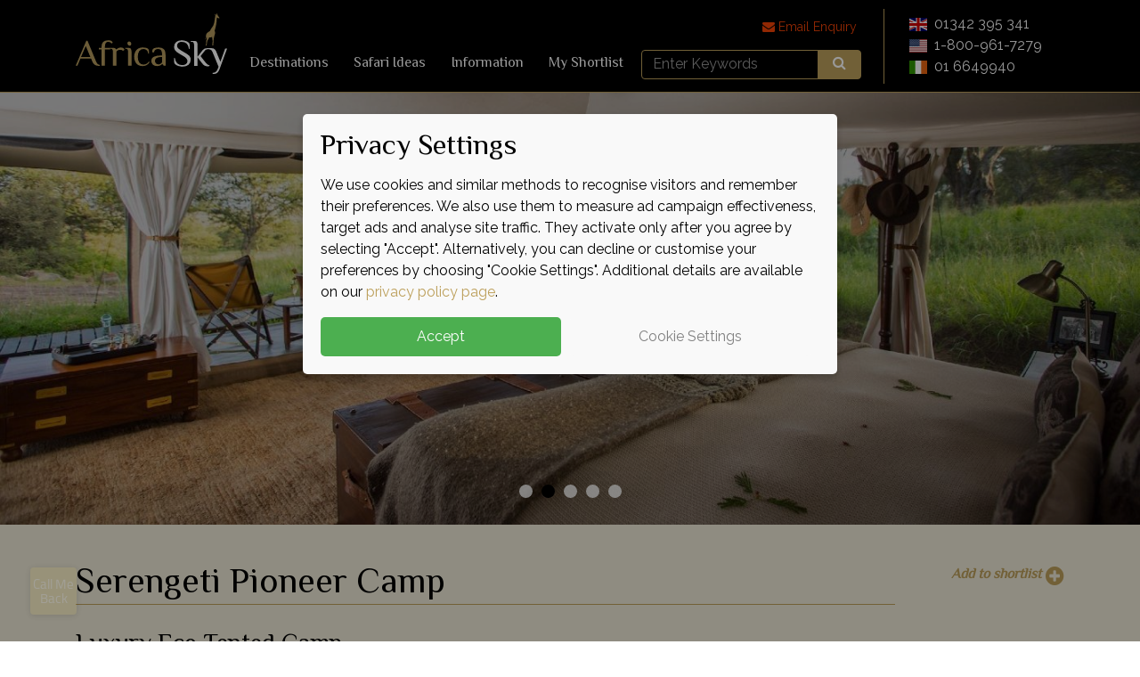

--- FILE ---
content_type: text/html; charset=utf-8
request_url: https://www.africaskysafari.com/serengeti-pioneer-camp-tanzania
body_size: 48309
content:
<!doctype html>
<html class="no-js" lang="">
<head>
    <!-- Cookie Consent -->
    <script>
        window.dataLayer = window.dataLayer || [];
        function gtag() { dataLayer.push(arguments); }

        if (localStorage.getItem('consentMode') === null) {
            gtag('consent', 'default', {
                'analytics_storage': 'denied',
                'ad_storage': 'denied',
                'ad_personalization': 'denied',
                'ad_user_data': 'denied',
                'functionality_storage': 'denied'
            });
        } else {
            gtag('consent', 'default', JSON.parse(localStorage.getItem('consentMode')));
        }
    </script>
    <link href="/dist/css/cookieconsent.css" rel="stylesheet">

    <script defer="defer" async="async" src="//d81mfvml8p5ml.cloudfront.net/jncly40d.js">
    </script>
    <script>
        var rTap = "";

    </script>

    <title>Serengeti Pioneer Camp | Tanzania | Africa Sky</title>
    <meta name="robots" content="NOODP" />


        <link rel="canonical" href="https://www.africaskysafari.com/serengeti-pioneer-camp-tanzania" />

    <!-- metatags -->
    <meta charset="utf-8" />
    <meta name="viewport" content="width=device-width, initial-scale=1">
    <!--[if lt IE 8]><meta http-equiv="X-UA-Compatible" content="IE=edge,chrome=1"><![endif]-->
    <meta name="description" content="Serengeti Pioneer Camp, a luxurious take on an eco tented safari camp, offering a vintage vibe and beautiful wildlife sightings. Book with Africa Sky. " />
    <meta name="google-site-verification" content="befp4E1jbq4oYloepHFa0wnmcIbj8D-AZ8i2jRlZkAo" />


    <!-- styles -->
        <link rel="stylesheet" href="/dist/css/main.css?v=14-Dec-2025-19-46-31" type="text/css" />





    <link rel="apple-touch-icon" sizes="180x180" href="/dist/img/icons/apple-touch-icon.png">
    <link rel="icon" type="image/png" sizes="32x32" href="/dist/img/icons/favicon-32x32.png">
    <link rel="icon" type="image/png" sizes="16x16" href="/dist/img/icons/favicon-16x16.png">
    <link rel="mask-icon" href="/dist/img/icons/safari-pinned-tab.svg" color="#bc9a58">
    <link rel="shortcut icon" href="/dist/img/icons/favicon.ico">
    <meta name="apple-mobile-web-app-title" content="Africa Safari Sky">
    <meta name="application-name" content="Africa Safari Sky">
    <meta name="theme-color" content="#bc9a58">

    <meta name="msapplication-config" content="/browserconfig.xml">
    <link rel="manifest" href="/manifest.json">

    <script src="//ajax.googleapis.com/ajax/libs/webfont/1/webfont.js"></script>
    <script>
        WebFont.load({
            google: {
                families: ['El+Messiri', 'Raleway']
            }
        });
    </script>

    <script type="text/javascript">
        var m_sWebURL = "";
        var m_sDateFormat = "dd/mm/yy";
        var m_spnoct = false;
        var sLastFreshEggTrigger = '';
        dataLayer = [{
        }];

        var google_conversion_id;
        var google_conversion_language;
        var google_conversion_format;
        var google_conversion_color;
        var google_conversion_label;
        var google_conversion_value = 0;
        var fb_param = {};

    </script>

    <script type="text/javascript">var switchTo5x = false;</script>
    <script type="text/javascript">var __st_loadLate = true;</script>
    <script type="text/javascript">
        window.Tether = {};
    </script>

    <script>
        !function (f, b, e, v, n, t, s) {
            if (f.fbq) return; n = f.fbq = function () {
                n.callMethod ?
                    n.callMethod.apply(n, arguments) : n.queue.push(arguments)
            }; if (!f._fbq) f._fbq = n;
            n.push = n; n.loaded = !0; n.version = '2.0'; n.queue = []; t = b.createElement(e); t.async = !0;
            t.src = v; s = b.getElementsByTagName(e)[0]; s.parentNode.insertBefore(t, s)
        }(window,
            document, 'script', 'https://connect.facebook.net/en_US/fbevents.js');
        fbq('init', '1444574225793073'); // Insert your pixel ID here.
        fbq('track', 'PageView');
    </script>
    <noscript><img height="1" width="1" style="display:none" src="https://www.facebook.com/tr?id=1444574225793073&ev=PageView&noscript=1" /></noscript>

</head>
<body class="">


    <!-- Google Tag Manager -->
    <script>
        (function (w, d, s, l, i) {
            w[l] = w[l] || []; w[l].push({
                'gtm.start':
                    new Date().getTime(), event: 'gtm.js'
            }); var f = d.getElementsByTagName(s)[0],
                j = d.createElement(s), dl = l != 'dataLayer' ? '&l=' + l : ''; j.async = true; j.src =
                    'https://www.googletagmanager.com/gtm.js?id=' + i + dl; f.parentNode.insertBefore(j, f);
        })(window, document, 'script', 'dataLayer', 'GTM-5SNDH8S');
    </script>
    <!-- End Google Tag Manager -->



    <header class="header" id="header">

        <div class="header__container">


            <div class="header__hamburger">
                <button class="hamburger" type="button">
                    <span class="hamburger__bar"></span>
                </button>
            </div>

            <div class="header__logo">
                <a href="/" class="brand-logo">
                    <svg class="img-fluid" xmlns="http://www.w3.org/2000/svg" viewBox="0 0 438.15 175.87">
                        <defs>
                            <style>
                                .cls-1 {
                                    fill: #b3995d;
                                }

                                .cls-2 {
                                    fill: #fff;
                                }
                            </style>
                        </defs>
                        <title>Africa Sky</title>
                        <g id="Layer_2" data-name="Layer 2"><g id="Layer_1-2" data-name="Layer 1"><path class="cls-1" d="M55.55,149.56q-5.17-2.91-8.25-11.38L44.55,131H13.75L5,151.93H0l30.8-72.6h3.3l24.2,58.85q2.75,6.38,5.17,8.75a11.11,11.11,0,0,0,6.93,2.8v2.2a16.45,16.45,0,0,1-4.4.55A21.06,21.06,0,0,1,55.55,149.56Zm-13.2-22.93-13.2-31.9L15.4,126.63Z" /><path class="cls-1" d="M74.69,104.63H67v-4.4h7.7v-3.3q0-18.7,19.25-18.7,6.93,0,9.35,1.65a16.3,16.3,0,0,1,3.85,5l-3.3,2.75q-3.3-5-10.45-5-8.8,0-8.8,14.3v3.3H100v4.4H84.59v47.3h-9.9Z" /><path class="cls-1" d="M107.8,113.43q0-5.61-1.54-8.3t-6.16-2.7H99v-2.2h8.8a13.68,13.68,0,0,1,6.32,1.16,6.38,6.38,0,0,1,3,3.79,23.62,23.62,0,0,1,5.94-4.24,16.78,16.78,0,0,1,7.81-1.81q4.4,0,6.6,1.65a16.32,16.32,0,0,1,3.85,5l-4.4,3.3a7.23,7.23,0,0,0-3.52-2.47,15.65,15.65,0,0,0-5.28-.83,12.52,12.52,0,0,0-6,1.49,11.92,11.92,0,0,0-4.4,4v40.7h-9.9Z" /><path class="cls-1" d="M151.65,113.43q0-5.61-1.54-8.3t-6.16-2.7H143v-2.2h8.62a13.85,13.85,0,0,1,6.1,1,6.09,6.09,0,0,1,2.92,3.79,29.46,29.46,0,0,1,.88,8.36v38.5h-9.9Zm-.17-21.89a7.3,7.3,0,0,1-1.81-5A4.79,4.79,0,0,1,151,83a5.1,5.1,0,0,1,3.68-1.32,5.58,5.58,0,0,1,4.35,2.09,7.31,7.31,0,0,1,1.81,5,4.8,4.8,0,0,1-1.37,3.63,5.1,5.1,0,0,1-3.69,1.32A5.57,5.57,0,0,1,151.49,91.54Z" /><path class="cls-1" d="M180,149.46a21.89,21.89,0,0,1-8.14-9.68,36.14,36.14,0,0,1,0-27.39,21.89,21.89,0,0,1,8.14-9.68,23.83,23.83,0,0,1,13.36-3.58q12.1,0,16,3.85a8.16,8.16,0,0,1,2.31,4.57,71.3,71.3,0,0,1,.44,9.73h-2.2q-.44-6.82-4.29-10.28a14.39,14.39,0,0,0-10-3.47q-7.92,0-11.94,6.27t-4,16.28q0,10,4,16.28t11.94,6.27a17.94,17.94,0,0,0,9.24-2.15,21.76,21.76,0,0,0,6.71-6.65l2.2,1.65a22.94,22.94,0,0,1-8.58,8.86A24.28,24.28,0,0,1,193.38,153,23.83,23.83,0,0,1,180,149.46Z" /><path class="cls-1" d="M227.69,151.54a14.74,14.74,0,0,1-6.22-4.9,14.54,14.54,0,0,1-2.58-9q0-8.36,7.75-11.88t20.3-3.52h3.3q0-10.78-3-14.74a10.07,10.07,0,0,0-8.58-4,13.51,13.51,0,0,0-7.92,2.09q-3,2.09-4.18,7.26h-4.95a30.71,30.71,0,0,1,.44-5.88,7.93,7.93,0,0,1,2.31-4q2-2,6.54-2.92a49.73,49.73,0,0,1,10-.93q8.91,0,14.08,4.79t5.17,18.31v29.7h-5.5l-3.85-5h-.55a15.26,15.26,0,0,1-5.83,4.29,23,23,0,0,1-9.57,1.76A18.78,18.78,0,0,1,227.69,151.54Zm18.15-5.23a17.72,17.72,0,0,0,4.4-4.84V126.63h-3.3q-8.14,0-12.87,3t-4.73,8q0,5.06,3,7.75a10.75,10.75,0,0,0,7.43,2.7A10,10,0,0,0,245.84,146.32Z" /><path class="cls-2" d="M298,153a25.42,25.42,0,0,1-9.51-4.73q-3.69-3.08-3.68-7V129.46h2q1.87,11,7.26,15.9t14.85,4.89a17.27,17.27,0,0,0,10.17-3,9.52,9.52,0,0,0,4.24-8.25,12.11,12.11,0,0,0-2.86-8,35.8,35.8,0,0,0-9.24-7.15l-13.53-8q-7-4.18-10-8.47a18.15,18.15,0,0,1-2.92-10.45q0-8.47,5.88-13.58t15.46-5.12a39.77,39.77,0,0,1,11.11,1.59,24.39,24.39,0,0,1,9.08,4.62,9,9,0,0,1,3.58,7v11.77h-2q-1.87-11-7.09-15.78T306.17,82.6a13.85,13.85,0,0,0-8.91,3.08,9.79,9.79,0,0,0-3.85,8,10.46,10.46,0,0,0,2.81,7.48,46,46,0,0,0,9.41,6.93l13.53,8q7.48,4.51,10.56,8.36a15.19,15.19,0,0,1,3.08,9.79q0,9.24-6.16,14.8t-16.72,5.55A43.4,43.4,0,0,1,298,153Z" /><path class="cls-2" d="M365.79,145.08l-13.2-17.6v25.3h-9.9V93.38q0-5.61-1.54-8.3T335,82.38h-2.2v-2.2h9.9a13.86,13.86,0,0,1,6.11,1A6.09,6.09,0,0,1,351.71,85a29.46,29.46,0,0,1,.88,8.36v32.45l13.75-17.6a21.83,21.83,0,0,1,6-5.33,16.56,16.56,0,0,1,8.25-1.82h3.3v2.75a14.07,14.07,0,0,0-5.72,1.21,12.21,12.21,0,0,0-4.73,3.74l-12.1,15.4,13.75,17.6a32,32,0,0,0,6,6.27,13.92,13.92,0,0,0,6.1,2.64v2.09a13.17,13.17,0,0,1-5.5,1.1Q372.39,153.88,365.79,145.08Z" /><path class="cls-2" d="M396.35,172.57a14.87,14.87,0,0,0,8.86-2.48q3.46-2.47,6-9.07l2.2-6.05-17.6-42.9c-2.05-5.28-6.09-7.65-12.1-8.24v-2.76H393q9.57,0,13.2,8.8l12.54,30.47,13.86-38.17h5.5L416.7,161q-3.19,8.69-7,11.77a15.54,15.54,0,0,1-10,3.08h-3.3Z" /><path class="cls-1" d="M398.28,93.4a15.76,15.76,0,0,0-3.09-.29,63.45,63.45,0,0,0-.36-24.63,14.83,14.83,0,0,1-8.51,1.16,17.31,17.31,0,0,1-4.11,7.53s-1.47,2-2.06,6.51-1.31,9.44-1.31,9.44a14.53,14.53,0,0,0-2.95,1.18,50.06,50.06,0,0,0,2-10.1s0-3.35-.13-4.66c-.09-.72.55-1.11.8-2.09,0,0,1.82-6.51-.15-10.11,0,0-.18,4.66-4,10.41,0,0,2.92-9.26,2.77-14-.11-3.27,2.89-7.24,5.24-8.62,4.47-2.63,6.2-4,6.77-5.51A28.32,28.32,0,0,1,393,43a35.08,35.08,0,0,0,5.09-7.93c3.93-8.59,3.37-14.7,6.19-29.33a6.88,6.88,0,0,1-1.69-4.32,7.1,7.1,0,0,1,3.69,3.3.89.89,0,0,0,1.16-.19,3.16,3.16,0,0,0-.36-3.3l.69.22L407.16.4l1.09.73L408,0l.8,1.2.33-.8.33,1.49.33-.4a12,12,0,0,0,2.1,6,52.09,52.09,0,0,0,3.55,4.18,1.86,1.86,0,0,1-.76,2.87c-2,.61-2.59-2.61-6.27-2-.36,7.93-.33,17.94-6.48,38.16,0,0,3.55,4.65-.76,14.91a16,16,0,0,1-1.06,4.82C399.25,72.54,398.21,88.89,398.28,93.4Z" /></g></g>
                    </svg>

                </a>
            </div>


            <nav class="header__navigation">

                <div class="header__navigation__primary" id="primary-navigation">
                    <ul>
                        <li data-dropdown="true">
                            <a href="#destinationMenu" aria-haspopup="true" aria-expanded="false" id="navigationDestination" aria-controls="destinationMenu">Destinations</a>

                            <div class="header__navigation__drop-down" id="destinationMenu">
                                <ul class="back-subnav">
                                    <li class="back-subnav__item"><a href="#" data-dropdown-back="true">Back</a></li>
                                </ul>
                                <ul class="drop-down">
                                        <li><a href="botswana-safaris">Botswana</a></li>
                                        <li><a href="kenya-safaris">Kenya</a></li>
                                        <li><a href="namibia-safaris">Namibia</a></li>
                                        <li><a href="rwanda-safaris">Rwanda</a></li>
                                        <li><a href="south-africa-safaris">South Africa</a></li>
                                        <li><a href="tanzania-safaris">Tanzania</a></li>
                                        <li><a href="uganda-safaris">Uganda</a></li>
                                        <li><a href="zambia-safaris">Zambia</a></li>
                                        <li><a href="zimbabwe-safaris">Zimbabwe</a></li>
                                </ul>
                            </div>

                        </li>

                        <li data-dropdown="true">
                            <a data-parent="#primary-navigation" href="#experiencesMenu" aria-haspopup="true" id="experiencesDestination" aria-expanded="false" aria-controls="experiencesMenu">Safari Ideas</a>
                            <div class="header__navigation__drop-down" id="experiencesMenu">
                                <ul class="back-subnav">
                                    <li class="back-subnav__item"><a href="#" data-dropdown-back="true">Back</a></li>
                                </ul>
                                <ul class="drop-down">
                                    
                                    <li><a href="first-time-safaris">First-Time Safaris</a></li>
                                    <li><a href="family-safaris">Family Safaris</a></li>
                                    <li><a href="migration-safaris">Migration Safaris</a></li>
                                    <li><a href="big-cat-safaris">Big Cat Safaris</a></li>

                                    <li class="all-link"><a href="experiences">See All Safari Ideas</a></li>
                                </ul>
                            </div>

                        </li>

                        <li><a href="information">Information</a></li>
                        <li><a href="my-safari-ideas">My Shortlist</a></li>
                    </ul>

                    <div class="header__cta header__cta--mobile">
                        <a class="header__cta__call header__cta__call--uk btn btn-block btn-primary " href="tel:+441342547004"><span>01342 547 004</span></a>
                        <a class="header__cta__call btn btn-block  btn-primary" href="tel:18009617279"><span class="site-select__icon"><img class="img-fluid" src="/dist/img/flag-us.png"></span> <span>1-800-961-7279</span></a>
                        <a class="header__cta__call btn btn-block btn-primary" href="tel:016649940"><span class="site-select__icon"><img class="img-fluid" src="/dist/img/flag-ie.png"></span> <span>01 6649940</span></a>

                        <button class="header__email" data-toggle="modal" data-target="#enquiryModal" type="button">Email Enquiry</button>

                    </div>


                    <div class="header__search">
                        <form id="search-form" class="fl" action="/search">
                            <legend class="sr-only">Search Africa Sky</legend>
                            <div class="input-group">
                                <input id="keyword" name="keyword" type="text" class="form-control" placeholder="Enter Keywords" autocomplete="off" />
                                <span class="input-group-btn">
                                    <button class="btn btn-primary" type="submit"><i class="fa fa-search" aria-hidden="true"></i></button>
                                </span>
                            </div>
                        </form>
                        <div class="header__predictive-list" id="predictive-list"></div>
                    </div>


                </div>

                <div class="header__navigation__secondary">
                    <button class="header__email" data-toggle="modal" data-target="#enquiryModal" type="button"><i class="fa fa-envelope" aria-hidden="true"></i> Email Enquiry</button>
                </div>
                
            </nav>
            <div class="header__cta">
                <span class="header__cta__call"><span class="site-select__icon"><img class="img-fluid" src="/dist/img/flag-gb.png"></span> <span class="">01342 547 004</span></span>
                <span class="header__cta__call"><span class="site-select__icon"><img class="img-fluid" src="/dist/img/flag-us.png"></span> <span>1-800-961-7279</span></span>
                <span class="header__cta__call"><span class="site-select__icon"><img class="img-fluid" src="/dist/img/flag-ie.png"></span> <span>01 6649940</span></span>

            </div>
        </div>

    </header>

    <main class="main-content">
        <section class="banner">
    <div class="banner__container">
        <div class="banner__static">

            <div class="banner__static-slides" id="top-banner">
                    <div class="banner__static-slide">
                        <picture>
                            <source srcset="https://cdn5.tropicalsky.co.uk/images/1400x530/serengetipioneer---tent-interior-2.jpg" media="(min-width: 991px)">
                            <source srcset="https://cdn5.tropicalsky.co.uk/images/1400x530/serengetipioneer---tent-interior-2.jpg" media="(min-width: 768px)">
                            <img src="https://cdn5.tropicalsky.co.uk/images/1400x530/serengetipioneer---tent-interior-2.jpg" alt="Serengeti Pioneer Camp tent interior">
                        </picture>
                    </div>
                    <div class="banner__static-slide">
                        <picture>
                            <source srcset="https://cdn1.tropicalsky.co.uk/images/1400x530/serengetipioneer---tent-interior-c-silverless.jpg" media="(min-width: 991px)">
                            <source srcset="https://cdn1.tropicalsky.co.uk/images/1400x530/serengetipioneer---tent-interior-c-silverless.jpg" media="(min-width: 768px)">
                            <img src="https://cdn1.tropicalsky.co.uk/images/1400x530/serengetipioneer---tent-interior-c-silverless.jpg" alt="Serengeti Pioneer Camp tent">
                        </picture>
                    </div>
                    <div class="banner__static-slide">
                        <picture>
                            <source srcset="https://cdn2.tropicalsky.co.uk/images/1400x530/serengetipioneer---tent-exterior-c-silverless.jpg" media="(min-width: 991px)">
                            <source srcset="https://cdn2.tropicalsky.co.uk/images/1400x530/serengetipioneer---tent-exterior-c-silverless.jpg" media="(min-width: 768px)">
                            <img src="https://cdn2.tropicalsky.co.uk/images/1400x530/serengetipioneer---tent-exterior-c-silverless.jpg" alt="Serengeti Pioneer Camp tent exterior">
                        </picture>
                    </div>
                    <div class="banner__static-slide">
                        <picture>
                            <source srcset="https://cdn3.tropicalsky.co.uk/images/1400x530/serengetipioneer---main-bar-lounge-view-1-c-silverless.jpg" media="(min-width: 991px)">
                            <source srcset="https://cdn3.tropicalsky.co.uk/images/1400x530/serengetipioneer---main-bar-lounge-view-1-c-silverless.jpg" media="(min-width: 768px)">
                            <img src="https://cdn3.tropicalsky.co.uk/images/1400x530/serengetipioneer---main-bar-lounge-view-1-c-silverless.jpg" alt="Serengeti Pioneer Camp main bar and lounge view">
                        </picture>
                    </div>
                    <div class="banner__static-slide">
                        <picture>
                            <source srcset="https://cdn4.tropicalsky.co.uk/images/1400x530/serengetipioneer---game-drives-c-silverless.jpg" media="(min-width: 991px)">
                            <source srcset="https://cdn4.tropicalsky.co.uk/images/1400x530/serengetipioneer---game-drives-c-silverless.jpg" media="(min-width: 768px)">
                            <img src="https://cdn4.tropicalsky.co.uk/images/1400x530/serengetipioneer---game-drives-c-silverless.jpg" alt="Serengeti Pioneer Camp game drives">
                        </picture>
                    </div>
            </div>

        </div>

    </div>

</section>

<section class="section section--subtle">
    <div class="section__container">


        <div class="row">
            <div class="side-bar col-lg-3 col-xl-2 push-lg-9 push-xl-10">
                <button class="add-to-ideas" type="button" data-to-add="3:4168"><span>Add to shortlist </span><i class="fa fa-plus-circle" aria-hidden="true"></i></button>
                
            </div>
            <article class="col-lg-9 col-xl-10 pull-lg-3 pull-xl-2" itemscope itemtype="http://schema.org/Product">

                <header class="section__header section__header--page-heading ">
                    <h1><span itemprop="name">Serengeti Pioneer Camp</span></h1>
                </header>
                        <div class="section__accomm-type">
                            <h3><button type="button" class="section__accomm-type__button">Luxury Eco Tented Camp </button></h3>
                            <p class="section__accomm-type__location">Serengeti National Park, Tanzania</p>

                        </div>
                <div class="section__content section__content--with-lead">
                    <p itemprop="description">Nestled in a secluded area of southern central Serengeti, Elewana Serengeti Pioneer Camp is a luxury eco camp that transports you back to the 1930’s safari era. With spectacular views of Moru Kopjes and plains abundant in big cats and game, we love the traditional African feel to this camp.</p>
                    <p>
	The d&eacute;cor in each of the 12 tents is charming and nostalgic, the dark wood writing desk and chests adding a vintage vibe. All of the tents feature a double bed, a small outdoor seating area adorned with cosy lanterns, and an en-suite bathroom with solar-heated showers to limit their impact on the environment. One of the tents is built for families, with two bedrooms and a shared veranda.</p>
<p>
	Walk up the rocky hill and you&rsquo;ll find the lounge and dining area, both adopting an old-world style that&rsquo;s both comfortable and stylish. The dining area is wonderful, its al fresco style perfect for dining under the stars.</p>
<p>
	The surrounding area is incredible too. We love taking lunch up to the scenic picnic site that overlooks the jagged plains full of leopard, lion and rhino, and many of the gigantic boulders are decorated with ancient Masai paintings. Don&rsquo;t miss the chance to see the gong rocks too &ndash; they produce beautiful musical sounds when hit with smaller rocks.</p>


                        <h2>What's Included</h2>
                    <ul>
                            <li>All tents have a double bed</li>
                            <li>Full board food and drink</li>
                            <li>Tailored game drives in a 4x4 purpose built safari vehicle</li>
                            <li>WiFi</li>
                            <li>Swimming pool</li>
                            <li>Bush picnics at private picnic site (book in advance)</li>
                            <li>Balloon safaris (additional cost and book in advance)</li>
                            <li>Gift shop</li>
                    </ul>

                        <p>Open all year round, children of all ages are welcome.</p>
                        <h2>Price Information</h2>
                    <p>
                        This camp can be booked as part of a tailor-made safari, with or without flights.
                            Per person per night prices from
                            <span itemprop="offers" itemscope itemtype="http://schema.org/Offer">
                                    <span itemprop="priceSpecification" itemscope itemtype="http://schema.org/UnitPriceSpecification">
                                        <meta itemprop="price" content="645.00">&#163;645 / 
                                        <meta itemprop="priceCurrency" content="GBP">
                                        <meta itemprop="unitCode" content="DAY">
                                    </span>
                                    <span itemprop="priceSpecification" itemscope itemtype="http://schema.org/UnitPriceSpecification">
                                        <meta itemprop="price" content="735.00">€735 / 
                                        <meta itemprop="priceCurrency" content="EUR">
                                        <meta itemprop="unitCode" content="DAY">
                                    </span>
                                    <span itemprop="priceSpecification" itemscope itemtype="http://schema.org/UnitPriceSpecification">
                                        <meta itemprop="price" content="835.00">$835
                                        <meta itemprop="priceCurrency" content="USD">
                                        <meta itemprop="unitCode" content="DAY">
                                    </span>
                            </span>
                    </p>
                    <p>
                        <button type="button" class="btn btn-secondary" data-toggle="modal" data-target="#quickQuoteModal">Quick Quote</button>
                    </p>

                    <footer class="action-bar">
                        <button class="add-to-ideas" type="button" data-to-add="3:4168"><span>Add to shortlist </span><i class="fa fa-plus-circle" aria-hidden="true"></i></button>
                        <ul class="social-share">
                            <li><a href="#" data-share="facebook"><i class="fa fa-facebook-official" aria-hidden="true"></i></a></li>
                            <li><a href="#" data-share="twitter"><i class="fa fa-twitter" aria-hidden="true"></i></a></li>
                            <li><button class="add-to-ideas" type="button" data-toggle="modal" data-target="#enquiryModal"><i class="fa fa-envelope" aria-hidden="true"></i></button></li>
                        </ul>
                        <button class="print" type="button"><span>Print </span><i class="fa fa-print" aria-hidden="true"></i></button>
                    </footer>
                </div>
            </article>

        </div>

    </div>
</section>


<section class="section section--bold section--center hide-print" >
    <div class="section__container">
        <div class="section__header section__header--slider">
            <h2>Alternative places to stay in Serengeti National Park</h2>
        </div>

        <div class="featured-slider">
        <div class="product-cards  product-slider" id="product-slider1">
                    <article class="product-card product-card--with-price" itemscope itemtype="http://schema.org/Product">
                        <meta itemprop="name" content="Lemala Ngorongoro Tented Camp">
                        <div class="product-card__img">
        
                            <picture>
                                <source srcset="https://cdn5.tropicalsky.co.uk/images/315x265/lemala-ngorongoro-tented-camp-main-tent.jpg" media="(min-width: 991px)">
                                <source srcset="https://cdn5.tropicalsky.co.uk/images/315x265/lemala-ngorongoro-tented-camp-main-tent.jpg" media="(min-width: 768px)">
                                <img src="https://cdn5.tropicalsky.co.uk/images/315x265/lemala-ngorongoro-tented-camp-main-tent.jpg" alt="Lemala Ngorongoro Tented Camp">
                            </picture>
    
                
                        </div>
                        <div class="product-card__details">
                            <span class="product-card__type">Accommodation</span>
                            <span class="product-card__heading">
                                        <div><small>Lemala Ngorongoro Tented Camp</small></div>
                                        <div class="product-card__price">
                                            <small>from</small>
                                            
<span itemprop="offers" itemscope itemtype="http://schema.org/Offer">
    
    <span itemprop="priceSpecification" itemscope itemtype="http://schema.org/UnitPriceSpecification">
        <meta itemprop="price" content="695.00">&#163;695 / 
        <meta itemprop="priceCurrency" content="GBP">
        <meta itemprop="unitCode" content="DAY">
    </span>

    <span itemprop="priceSpecification" itemscope itemtype="http://schema.org/UnitPriceSpecification">
        <meta itemprop="price" content="795.00">€795 / 
        <meta itemprop="priceCurrency" content="EUR">
        <meta itemprop="unitCode" content="DAY">
    </span>

        <span itemprop="priceSpecification" itemscope itemtype="http://schema.org/UnitPriceSpecification">
            <meta itemprop="price" content="905.00">$905
            <meta itemprop="priceCurrency" content="USD">
            <meta itemprop="unitCode" content="DAY">
        </span>
    
</span>

<sup>pppn</sup></div>


                                </span><p class="product-card__content"></p>
                                <div class="product-card__actions">
                                        <button class="product-card__action" data-to-add="3:3957">
                                            <span class="fa-stack fa-lg">
                                                <i class="fa fa-circle fa-stack-2x"></i>
                                                <i class="fa fa-plus fa-stack-1x fa-inverse"></i>
                                            </span>
                                            <span class="product-card__action__label">Add to shortlist</span>
                                        </button>
                                    <a href="lemala-ngorongoro-tented-camp-tanzania" class="product-card__action">
                                        <span class="fa-stack fa-lg">
                                            <i class="fa fa-circle fa-stack-2x"></i>
                                            <i class="fa fa-bars fa-stack-1x fa-inverse"></i>
                                        </span>
                                        <span class="product-card__action__label">View Details</span>

                                    </a>
                                </div>
                            </div>
                    </article>
                    <article class="product-card product-card--with-price" itemscope itemtype="http://schema.org/Product">
                        <meta itemprop="name" content="Kimondo Migration Camp ">
                        <div class="product-card__img">
        
                            <picture>
                                <source srcset="https://cdn2.tropicalsky.co.uk/images/315x265/kimondo-camp-slider-image.jpg" media="(min-width: 991px)">
                                <source srcset="https://cdn2.tropicalsky.co.uk/images/315x265/kimondo-camp-slider-image.jpg" media="(min-width: 768px)">
                                <img src="https://cdn2.tropicalsky.co.uk/images/315x265/kimondo-camp-slider-image.jpg" alt="Kimondo Migration Camp">
                            </picture>
    
                
                        </div>
                        <div class="product-card__details">
                            <span class="product-card__type">Accommodation</span>
                            <span class="product-card__heading">
                                        <div><small>Kimondo Migration Camp </small></div>
                                        <div class="product-card__price">
                                            <small>from</small>
                                            
<span itemprop="offers" itemscope itemtype="http://schema.org/Offer">
    
    <span itemprop="priceSpecification" itemscope itemtype="http://schema.org/UnitPriceSpecification">
        <meta itemprop="price" content="705.00">&#163;705 / 
        <meta itemprop="priceCurrency" content="GBP">
        <meta itemprop="unitCode" content="DAY">
    </span>

    <span itemprop="priceSpecification" itemscope itemtype="http://schema.org/UnitPriceSpecification">
        <meta itemprop="price" content="805.00">€805 / 
        <meta itemprop="priceCurrency" content="EUR">
        <meta itemprop="unitCode" content="DAY">
    </span>

        <span itemprop="priceSpecification" itemscope itemtype="http://schema.org/UnitPriceSpecification">
            <meta itemprop="price" content="915.00">$915
            <meta itemprop="priceCurrency" content="USD">
            <meta itemprop="unitCode" content="DAY">
        </span>
    
</span>

<sup>pppn</sup></div>


                                </span><p class="product-card__content">This is eco camping at its finest, and offers one of our favourite front row seats to the Serengeti wildebeest migration. </p>
                                <div class="product-card__actions">
                                        <button class="product-card__action" data-to-add="3:3966">
                                            <span class="fa-stack fa-lg">
                                                <i class="fa fa-circle fa-stack-2x"></i>
                                                <i class="fa fa-plus fa-stack-1x fa-inverse"></i>
                                            </span>
                                            <span class="product-card__action__label">Add to shortlist</span>
                                        </button>
                                    <a href="kimondo-migration-camp-tanzania" class="product-card__action">
                                        <span class="fa-stack fa-lg">
                                            <i class="fa fa-circle fa-stack-2x"></i>
                                            <i class="fa fa-bars fa-stack-1x fa-inverse"></i>
                                        </span>
                                        <span class="product-card__action__label">View Details</span>

                                    </a>
                                </div>
                            </div>
                    </article>
                    <article class="product-card product-card--with-price" itemscope itemtype="http://schema.org/Product">
                        <meta itemprop="name" content="Kwihala Camp">
                        <div class="product-card__img">
        
                            <picture>
                                <source srcset="https://cdn4.tropicalsky.co.uk/images/315x265/kwihala-camp-slider-image.jpg" media="(min-width: 991px)">
                                <source srcset="https://cdn4.tropicalsky.co.uk/images/315x265/kwihala-camp-slider-image.jpg" media="(min-width: 768px)">
                                <img src="https://cdn4.tropicalsky.co.uk/images/315x265/kwihala-camp-slider-image.jpg" alt="Kwihala Camp">
                            </picture>
    
                
                        </div>
                        <div class="product-card__details">
                            <span class="product-card__type">Accommodation</span>
                            <span class="product-card__heading">
Kwihala Camp                                        <div class="product-card__price">
                                            <small>from</small>
                                            
<span itemprop="offers" itemscope itemtype="http://schema.org/Offer">
    
    <span itemprop="priceSpecification" itemscope itemtype="http://schema.org/UnitPriceSpecification">
        <meta itemprop="price" content="485.00">&#163;485 / 
        <meta itemprop="priceCurrency" content="GBP">
        <meta itemprop="unitCode" content="DAY">
    </span>

    <span itemprop="priceSpecification" itemscope itemtype="http://schema.org/UnitPriceSpecification">
        <meta itemprop="price" content="545.00">€545 / 
        <meta itemprop="priceCurrency" content="EUR">
        <meta itemprop="unitCode" content="DAY">
    </span>

        <span itemprop="priceSpecification" itemscope itemtype="http://schema.org/UnitPriceSpecification">
            <meta itemprop="price" content="625.00">$625
            <meta itemprop="priceCurrency" content="USD">
            <meta itemprop="unitCode" content="DAY">
        </span>
    
</span>

<sup>pppn</sup>                                        </div>


                                </span><p class="product-card__content">In our eyes there’s nothing better than being the only vehicle for miles. At this remote camp, it’ll be just you and the animals. </p>
                                <div class="product-card__actions">
                                        <button class="product-card__action" data-to-add="3:3967">
                                            <span class="fa-stack fa-lg">
                                                <i class="fa fa-circle fa-stack-2x"></i>
                                                <i class="fa fa-plus fa-stack-1x fa-inverse"></i>
                                            </span>
                                            <span class="product-card__action__label">Add to shortlist</span>
                                        </button>
                                    <a href="kwihala-camp-tanzania" class="product-card__action">
                                        <span class="fa-stack fa-lg">
                                            <i class="fa fa-circle fa-stack-2x"></i>
                                            <i class="fa fa-bars fa-stack-1x fa-inverse"></i>
                                        </span>
                                        <span class="product-card__action__label">View Details</span>

                                    </a>
                                </div>
                            </div>
                    </article>
                    <article class="product-card product-card--with-price" itemscope itemtype="http://schema.org/Product">
                        <meta itemprop="name" content="Little Oliver&#39;s Camp">
                        <div class="product-card__img">
        
                            <picture>
                                <source srcset="https://cdn4.tropicalsky.co.uk/images/315x265/little-olivers-camp-slider-image.jpg" media="(min-width: 991px)">
                                <source srcset="https://cdn4.tropicalsky.co.uk/images/315x265/little-olivers-camp-slider-image.jpg" media="(min-width: 768px)">
                                <img src="https://cdn4.tropicalsky.co.uk/images/315x265/little-olivers-camp-slider-image.jpg" alt="Little Oliver&#39;s Camp">
                            </picture>
    
                
                        </div>
                        <div class="product-card__details">
                            <span class="product-card__type">Accommodation</span>
                            <span class="product-card__heading">
Little Oliver&#39;s Camp                                        <div class="product-card__price">
                                            <small>from</small>
                                            
<span itemprop="offers" itemscope itemtype="http://schema.org/Offer">
    
    <span itemprop="priceSpecification" itemscope itemtype="http://schema.org/UnitPriceSpecification">
        <meta itemprop="price" content="645.00">&#163;645 / 
        <meta itemprop="priceCurrency" content="GBP">
        <meta itemprop="unitCode" content="DAY">
    </span>

    <span itemprop="priceSpecification" itemscope itemtype="http://schema.org/UnitPriceSpecification">
        <meta itemprop="price" content="735.00">€735 / 
        <meta itemprop="priceCurrency" content="EUR">
        <meta itemprop="unitCode" content="DAY">
    </span>

        <span itemprop="priceSpecification" itemscope itemtype="http://schema.org/UnitPriceSpecification">
            <meta itemprop="price" content="835.00">$835
            <meta itemprop="priceCurrency" content="USD">
            <meta itemprop="unitCode" content="DAY">
        </span>
    
</span>

<sup>pppn</sup>                                        </div>


                                </span><p class="product-card__content">Intimate and remote, you’ll be sure to receive a truly personalised experience at this beautifully secluded camp. What could be better? </p>
                                <div class="product-card__actions">
                                        <button class="product-card__action" data-to-add="3:3968">
                                            <span class="fa-stack fa-lg">
                                                <i class="fa fa-circle fa-stack-2x"></i>
                                                <i class="fa fa-plus fa-stack-1x fa-inverse"></i>
                                            </span>
                                            <span class="product-card__action__label">Add to shortlist</span>
                                        </button>
                                    <a href="little-olivers-camp-tanzania" class="product-card__action">
                                        <span class="fa-stack fa-lg">
                                            <i class="fa fa-circle fa-stack-2x"></i>
                                            <i class="fa fa-bars fa-stack-1x fa-inverse"></i>
                                        </span>
                                        <span class="product-card__action__label">View Details</span>

                                    </a>
                                </div>
                            </div>
                    </article>
                    <article class="product-card product-card--with-price" itemscope itemtype="http://schema.org/Product">
                        <meta itemprop="name" content="Namiri Plains">
                        <div class="product-card__img">
        
                            <picture>
                                <source srcset="https://cdn5.tropicalsky.co.uk/images/315x265/namiri-plains-slider-image.jpg" media="(min-width: 991px)">
                                <source srcset="https://cdn5.tropicalsky.co.uk/images/315x265/namiri-plains-slider-image.jpg" media="(min-width: 768px)">
                                <img src="https://cdn5.tropicalsky.co.uk/images/315x265/namiri-plains-slider-image.jpg" alt="Namiri Plains ">
                            </picture>
    
                
                        </div>
                        <div class="product-card__details">
                            <span class="product-card__type">Accommodation</span>
                            <span class="product-card__heading">
Namiri Plains                                        <div class="product-card__price">
                                            <small>from</small>
                                            
<span itemprop="offers" itemscope itemtype="http://schema.org/Offer">
    
    <span itemprop="priceSpecification" itemscope itemtype="http://schema.org/UnitPriceSpecification">
        <meta itemprop="price" content="545.00">&#163;545 / 
        <meta itemprop="priceCurrency" content="GBP">
        <meta itemprop="unitCode" content="DAY">
    </span>

    <span itemprop="priceSpecification" itemscope itemtype="http://schema.org/UnitPriceSpecification">
        <meta itemprop="price" content="615.00">€615 / 
        <meta itemprop="priceCurrency" content="EUR">
        <meta itemprop="unitCode" content="DAY">
    </span>

        <span itemprop="priceSpecification" itemscope itemtype="http://schema.org/UnitPriceSpecification">
            <meta itemprop="price" content="705.00">$705
            <meta itemprop="priceCurrency" content="USD">
            <meta itemprop="unitCode" content="DAY">
        </span>
    
</span>

<sup>pppn</sup>                                        </div>


                                </span><p class="product-card__content">Once a cheetah conservancy, the incredible sightings of majestic wild cats at this tented camp never fails to amaze us. </p>
                                <div class="product-card__actions">
                                        <button class="product-card__action" data-to-add="3:3969">
                                            <span class="fa-stack fa-lg">
                                                <i class="fa fa-circle fa-stack-2x"></i>
                                                <i class="fa fa-plus fa-stack-1x fa-inverse"></i>
                                            </span>
                                            <span class="product-card__action__label">Add to shortlist</span>
                                        </button>
                                    <a href="namiri-plains-tanzania" class="product-card__action">
                                        <span class="fa-stack fa-lg">
                                            <i class="fa fa-circle fa-stack-2x"></i>
                                            <i class="fa fa-bars fa-stack-1x fa-inverse"></i>
                                        </span>
                                        <span class="product-card__action__label">View Details</span>

                                    </a>
                                </div>
                            </div>
                    </article>
                    <article class="product-card product-card--with-price" itemscope itemtype="http://schema.org/Product">
                        <meta itemprop="name" content="Olakira Migration Camp">
                        <div class="product-card__img">
        
                            <picture>
                                <source srcset="https://cdn2.tropicalsky.co.uk/images/315x265/olakira-camp-slider-image.jpg" media="(min-width: 991px)">
                                <source srcset="https://cdn2.tropicalsky.co.uk/images/315x265/olakira-camp-slider-image.jpg" media="(min-width: 768px)">
                                <img src="https://cdn2.tropicalsky.co.uk/images/315x265/olakira-camp-slider-image.jpg" alt="Olakira Migration Camp">
                            </picture>
    
                
                        </div>
                        <div class="product-card__details">
                            <span class="product-card__type">Accommodation</span>
                            <span class="product-card__heading">
Olakira Migration Camp                                        <div class="product-card__price">
                                            <small>from</small>
                                            
<span itemprop="offers" itemscope itemtype="http://schema.org/Offer">
    
    <span itemprop="priceSpecification" itemscope itemtype="http://schema.org/UnitPriceSpecification">
        <meta itemprop="price" content="755.00">&#163;755 / 
        <meta itemprop="priceCurrency" content="GBP">
        <meta itemprop="unitCode" content="DAY">
    </span>

    <span itemprop="priceSpecification" itemscope itemtype="http://schema.org/UnitPriceSpecification">
        <meta itemprop="price" content="855.00">€855 / 
        <meta itemprop="priceCurrency" content="EUR">
        <meta itemprop="unitCode" content="DAY">
    </span>

        <span itemprop="priceSpecification" itemscope itemtype="http://schema.org/UnitPriceSpecification">
            <meta itemprop="price" content="975.00">$975
            <meta itemprop="priceCurrency" content="USD">
            <meta itemprop="unitCode" content="DAY">
        </span>
    
</span>

<sup>pppn</sup>                                        </div>


                                </span><p class="product-card__content">Showing that mobile camps can be luxurious too, this eco camp is perfect for those hoping for an authentic African experience. </p>
                                <div class="product-card__actions">
                                        <button class="product-card__action" data-to-add="3:3970">
                                            <span class="fa-stack fa-lg">
                                                <i class="fa fa-circle fa-stack-2x"></i>
                                                <i class="fa fa-plus fa-stack-1x fa-inverse"></i>
                                            </span>
                                            <span class="product-card__action__label">Add to shortlist</span>
                                        </button>
                                    <a href="olakira-migration-camp-tanzania" class="product-card__action">
                                        <span class="fa-stack fa-lg">
                                            <i class="fa fa-circle fa-stack-2x"></i>
                                            <i class="fa fa-bars fa-stack-1x fa-inverse"></i>
                                        </span>
                                        <span class="product-card__action__label">View Details</span>

                                    </a>
                                </div>
                            </div>
                    </article>
                    <article class="product-card product-card--with-price" itemscope itemtype="http://schema.org/Product">
                        <meta itemprop="name" content="Oliver&#39;s Camp">
                        <div class="product-card__img">
        
                            <picture>
                                <source srcset="https://cdn4.tropicalsky.co.uk/images/315x265/olivers-camp-slider-image.jpg" media="(min-width: 991px)">
                                <source srcset="https://cdn4.tropicalsky.co.uk/images/315x265/olivers-camp-slider-image.jpg" media="(min-width: 768px)">
                                <img src="https://cdn4.tropicalsky.co.uk/images/315x265/olivers-camp-slider-image.jpg" alt="Oliver&#39;s Camp">
                            </picture>
    
                
                        </div>
                        <div class="product-card__details">
                            <span class="product-card__type">Accommodation</span>
                            <span class="product-card__heading">
Oliver&#39;s Camp                                        <div class="product-card__price">
                                            <small>from</small>
                                            
<span itemprop="offers" itemscope itemtype="http://schema.org/Offer">
    
    <span itemprop="priceSpecification" itemscope itemtype="http://schema.org/UnitPriceSpecification">
        <meta itemprop="price" content="755.00">&#163;755 / 
        <meta itemprop="priceCurrency" content="GBP">
        <meta itemprop="unitCode" content="DAY">
    </span>

    <span itemprop="priceSpecification" itemscope itemtype="http://schema.org/UnitPriceSpecification">
        <meta itemprop="price" content="865.00">€865 / 
        <meta itemprop="priceCurrency" content="EUR">
        <meta itemprop="unitCode" content="DAY">
    </span>

        <span itemprop="priceSpecification" itemscope itemtype="http://schema.org/UnitPriceSpecification">
            <meta itemprop="price" content="985.00">$985
            <meta itemprop="priceCurrency" content="USD">
            <meta itemprop="unitCode" content="DAY">
        </span>
    
</span>

<sup>pppn</sup>                                        </div>


                                </span><p class="product-card__content">Hidden within the remote wilderness of Tarangire, this luxury camp never fails to disappoint thanks to its incredible views and luxurious amenities. </p>
                                <div class="product-card__actions">
                                        <button class="product-card__action" data-to-add="3:3971">
                                            <span class="fa-stack fa-lg">
                                                <i class="fa fa-circle fa-stack-2x"></i>
                                                <i class="fa fa-plus fa-stack-1x fa-inverse"></i>
                                            </span>
                                            <span class="product-card__action__label">Add to shortlist</span>
                                        </button>
                                    <a href="olivers-camp-tanzania" class="product-card__action">
                                        <span class="fa-stack fa-lg">
                                            <i class="fa fa-circle fa-stack-2x"></i>
                                            <i class="fa fa-bars fa-stack-1x fa-inverse"></i>
                                        </span>
                                        <span class="product-card__action__label">View Details</span>

                                    </a>
                                </div>
                            </div>
                    </article>
                    <article class="product-card product-card--with-price" itemscope itemtype="http://schema.org/Product">
                        <meta itemprop="name" content="Sayari Camp ">
                        <div class="product-card__img">
        
                            <picture>
                                <source srcset="https://cdn5.tropicalsky.co.uk/images/315x265/sayari-camp-slider-image.jpg" media="(min-width: 991px)">
                                <source srcset="https://cdn5.tropicalsky.co.uk/images/315x265/sayari-camp-slider-image.jpg" media="(min-width: 768px)">
                                <img src="https://cdn5.tropicalsky.co.uk/images/315x265/sayari-camp-slider-image.jpg" alt="Sayari Camp">
                            </picture>
    
                
                        </div>
                        <div class="product-card__details">
                            <span class="product-card__type">Accommodation</span>
                            <span class="product-card__heading">
Sayari Camp                                         <div class="product-card__price">
                                            <small>from</small>
                                            
<span itemprop="offers" itemscope itemtype="http://schema.org/Offer">
    
    <span itemprop="priceSpecification" itemscope itemtype="http://schema.org/UnitPriceSpecification">
        <meta itemprop="price" content="685.00">&#163;685 / 
        <meta itemprop="priceCurrency" content="GBP">
        <meta itemprop="unitCode" content="DAY">
    </span>

    <span itemprop="priceSpecification" itemscope itemtype="http://schema.org/UnitPriceSpecification">
        <meta itemprop="price" content="785.00">€785 / 
        <meta itemprop="priceCurrency" content="EUR">
        <meta itemprop="unitCode" content="DAY">
    </span>

        <span itemprop="priceSpecification" itemscope itemtype="http://schema.org/UnitPriceSpecification">
            <meta itemprop="price" content="895.00">$895
            <meta itemprop="priceCurrency" content="USD">
            <meta itemprop="unitCode" content="DAY">
        </span>
    
</span>

<sup>pppn</sup>                                        </div>


                                </span><p class="product-card__content">Close by to the Lamai Wedge migration route, this incredible view of the Serengeti migration never ceases to take our breath away. </p>
                                <div class="product-card__actions">
                                        <button class="product-card__action" data-to-add="3:3972">
                                            <span class="fa-stack fa-lg">
                                                <i class="fa fa-circle fa-stack-2x"></i>
                                                <i class="fa fa-plus fa-stack-1x fa-inverse"></i>
                                            </span>
                                            <span class="product-card__action__label">Add to shortlist</span>
                                        </button>
                                    <a href="sayari-camp-tanzania" class="product-card__action">
                                        <span class="fa-stack fa-lg">
                                            <i class="fa fa-circle fa-stack-2x"></i>
                                            <i class="fa fa-bars fa-stack-1x fa-inverse"></i>
                                        </span>
                                        <span class="product-card__action__label">View Details</span>

                                    </a>
                                </div>
                            </div>
                    </article>
                    <article class="product-card product-card--with-price" itemscope itemtype="http://schema.org/Product">
                        <meta itemprop="name" content="The Highlands">
                        <div class="product-card__img">
        
                            <picture>
                                <source srcset="https://cdn3.tropicalsky.co.uk/images/315x265/the-highlands-slider-image.jpg" media="(min-width: 991px)">
                                <source srcset="https://cdn3.tropicalsky.co.uk/images/315x265/the-highlands-slider-image.jpg" media="(min-width: 768px)">
                                <img src="https://cdn3.tropicalsky.co.uk/images/315x265/the-highlands-slider-image.jpg" alt="The Highlands">
                            </picture>
    
                
                        </div>
                        <div class="product-card__details">
                            <span class="product-card__type">Accommodation</span>
                            <span class="product-card__heading">
The Highlands                                        <div class="product-card__price">
                                            <small>from</small>
                                            
<span itemprop="offers" itemscope itemtype="http://schema.org/Offer">
    
    <span itemprop="priceSpecification" itemscope itemtype="http://schema.org/UnitPriceSpecification">
        <meta itemprop="price" content="745.00">&#163;745 / 
        <meta itemprop="priceCurrency" content="GBP">
        <meta itemprop="unitCode" content="DAY">
    </span>

    <span itemprop="priceSpecification" itemscope itemtype="http://schema.org/UnitPriceSpecification">
        <meta itemprop="price" content="855.00">€855 / 
        <meta itemprop="priceCurrency" content="EUR">
        <meta itemprop="unitCode" content="DAY">
    </span>

        <span itemprop="priceSpecification" itemscope itemtype="http://schema.org/UnitPriceSpecification">
            <meta itemprop="price" content="975.00">$975
            <meta itemprop="priceCurrency" content="USD">
            <meta itemprop="unitCode" content="DAY">
        </span>
    
</span>

<sup>pppn</sup>                                        </div>


                                </span><p class="product-card__content">It’s the unique camps that stand out in Africa, and the domed suites and crater views here always amaze us. </p>
                                <div class="product-card__actions">
                                        <button class="product-card__action" data-to-add="3:3973">
                                            <span class="fa-stack fa-lg">
                                                <i class="fa fa-circle fa-stack-2x"></i>
                                                <i class="fa fa-plus fa-stack-1x fa-inverse"></i>
                                            </span>
                                            <span class="product-card__action__label">Add to shortlist</span>
                                        </button>
                                    <a href="the-highlands-tanzania" class="product-card__action">
                                        <span class="fa-stack fa-lg">
                                            <i class="fa fa-circle fa-stack-2x"></i>
                                            <i class="fa fa-bars fa-stack-1x fa-inverse"></i>
                                        </span>
                                        <span class="product-card__action__label">View Details</span>

                                    </a>
                                </div>
                            </div>
                    </article>
                    <article class="product-card product-card--with-price" itemscope itemtype="http://schema.org/Product">
                        <meta itemprop="name" content="Ubuntu Migration Camp">
                        <div class="product-card__img">
        
                            <picture>
                                <source srcset="https://cdn4.tropicalsky.co.uk/images/315x265/ubuntu-migration-camp-slider-image.jpg" media="(min-width: 991px)">
                                <source srcset="https://cdn4.tropicalsky.co.uk/images/315x265/ubuntu-migration-camp-slider-image.jpg" media="(min-width: 768px)">
                                <img src="https://cdn4.tropicalsky.co.uk/images/315x265/ubuntu-migration-camp-slider-image.jpg" alt="Ubuntu Migration Camp">
                            </picture>
    
                
                        </div>
                        <div class="product-card__details">
                            <span class="product-card__type">Accommodation</span>
                            <span class="product-card__heading">
Ubuntu Migration Camp                                        <div class="product-card__price">
                                            <small>from</small>
                                            
<span itemprop="offers" itemscope itemtype="http://schema.org/Offer">
    
    <span itemprop="priceSpecification" itemscope itemtype="http://schema.org/UnitPriceSpecification">
        <meta itemprop="price" content="495.00">&#163;495 / 
        <meta itemprop="priceCurrency" content="GBP">
        <meta itemprop="unitCode" content="DAY">
    </span>

    <span itemprop="priceSpecification" itemscope itemtype="http://schema.org/UnitPriceSpecification">
        <meta itemprop="price" content="565.00">€565 / 
        <meta itemprop="priceCurrency" content="EUR">
        <meta itemprop="unitCode" content="DAY">
    </span>

        <span itemprop="priceSpecification" itemscope itemtype="http://schema.org/UnitPriceSpecification">
            <meta itemprop="price" content="645.00">$645
            <meta itemprop="priceCurrency" content="USD">
            <meta itemprop="unitCode" content="DAY">
        </span>
    
</span>

<sup>pppn</sup>                                        </div>


                                </span><p class="product-card__content">All year round this luxurious eco camp offers some of the best views of the wildebeest migration, making this one of our favourite mobile camps. </p>
                                <div class="product-card__actions">
                                        <button class="product-card__action" data-to-add="3:3974">
                                            <span class="fa-stack fa-lg">
                                                <i class="fa fa-circle fa-stack-2x"></i>
                                                <i class="fa fa-plus fa-stack-1x fa-inverse"></i>
                                            </span>
                                            <span class="product-card__action__label">Add to shortlist</span>
                                        </button>
                                    <a href="ubuntu-migration-camp-tanzania" class="product-card__action">
                                        <span class="fa-stack fa-lg">
                                            <i class="fa fa-circle fa-stack-2x"></i>
                                            <i class="fa fa-bars fa-stack-1x fa-inverse"></i>
                                        </span>
                                        <span class="product-card__action__label">View Details</span>

                                    </a>
                                </div>
                            </div>
                    </article>
                    <article class="product-card product-card--with-price" itemscope itemtype="http://schema.org/Product">
                        <meta itemprop="name" content="Lemala Ewanjan">
                        <div class="product-card__img">
        
                            <picture>
                                <source srcset="https://cdn3.tropicalsky.co.uk/images/315x265/lemala-ewanjan---slider-image.jpg" media="(min-width: 991px)">
                                <source srcset="https://cdn3.tropicalsky.co.uk/images/315x265/lemala-ewanjan---slider-image.jpg" media="(min-width: 768px)">
                                <img src="https://cdn3.tropicalsky.co.uk/images/315x265/lemala-ewanjan---slider-image.jpg" alt="Lemala Ewanjan">
                            </picture>
    
                
                        </div>
                        <div class="product-card__details">
                            <span class="product-card__type">Accommodation</span>
                            <span class="product-card__heading">
Lemala Ewanjan                                        <div class="product-card__price">
                                            <small>from</small>
                                            
<span itemprop="offers" itemscope itemtype="http://schema.org/Offer">
    
    <span itemprop="priceSpecification" itemscope itemtype="http://schema.org/UnitPriceSpecification">
        <meta itemprop="price" content="515.00">&#163;515 / 
        <meta itemprop="priceCurrency" content="GBP">
        <meta itemprop="unitCode" content="DAY">
    </span>

    <span itemprop="priceSpecification" itemscope itemtype="http://schema.org/UnitPriceSpecification">
        <meta itemprop="price" content="595.00">€595 / 
        <meta itemprop="priceCurrency" content="EUR">
        <meta itemprop="unitCode" content="DAY">
    </span>

        <span itemprop="priceSpecification" itemscope itemtype="http://schema.org/UnitPriceSpecification">
            <meta itemprop="price" content="675.00">$675
            <meta itemprop="priceCurrency" content="USD">
            <meta itemprop="unitCode" content="DAY">
        </span>
    
</span>

<sup>pppn</sup>                                        </div>


                                </span><p class="product-card__content">We’re certain you’ll love the charm of this luxury camp - its d&#233;cor created through local community projects make this camp feel extra special.</p>
                                <div class="product-card__actions">
                                        <button class="product-card__action" data-to-add="3:4007">
                                            <span class="fa-stack fa-lg">
                                                <i class="fa fa-circle fa-stack-2x"></i>
                                                <i class="fa fa-plus fa-stack-1x fa-inverse"></i>
                                            </span>
                                            <span class="product-card__action__label">Add to shortlist</span>
                                        </button>
                                    <a href="lemala-ewanjan-tanzania" class="product-card__action">
                                        <span class="fa-stack fa-lg">
                                            <i class="fa fa-circle fa-stack-2x"></i>
                                            <i class="fa fa-bars fa-stack-1x fa-inverse"></i>
                                        </span>
                                        <span class="product-card__action__label">View Details</span>

                                    </a>
                                </div>
                            </div>
                    </article>
                    <article class="product-card product-card--with-price" itemscope itemtype="http://schema.org/Product">
                        <meta itemprop="name" content="Lemala Kuria Hills Lodge">
                        <div class="product-card__img">
        
                            <picture>
                                <source srcset="https://cdn4.tropicalsky.co.uk/images/315x265/lemala-kuria-hills-slider-image.jpg" media="(min-width: 991px)">
                                <source srcset="https://cdn4.tropicalsky.co.uk/images/315x265/lemala-kuria-hills-slider-image.jpg" media="(min-width: 768px)">
                                <img src="https://cdn4.tropicalsky.co.uk/images/315x265/lemala-kuria-hills-slider-image.jpg" alt="Lemala Kuria Hills Lodge">
                            </picture>
    
                
                        </div>
                        <div class="product-card__details">
                            <span class="product-card__type">Accommodation</span>
                            <span class="product-card__heading">
                                        <div><small>Lemala Kuria Hills Lodge</small></div>
                                        <div class="product-card__price">
                                            <small>from</small>
                                            
<span itemprop="offers" itemscope itemtype="http://schema.org/Offer">
    
    <span itemprop="priceSpecification" itemscope itemtype="http://schema.org/UnitPriceSpecification">
        <meta itemprop="price" content="645.00">&#163;645 / 
        <meta itemprop="priceCurrency" content="GBP">
        <meta itemprop="unitCode" content="DAY">
    </span>

    <span itemprop="priceSpecification" itemscope itemtype="http://schema.org/UnitPriceSpecification">
        <meta itemprop="price" content="735.00">€735 / 
        <meta itemprop="priceCurrency" content="EUR">
        <meta itemprop="unitCode" content="DAY">
    </span>

        <span itemprop="priceSpecification" itemscope itemtype="http://schema.org/UnitPriceSpecification">
            <meta itemprop="price" content="835.00">$835
            <meta itemprop="priceCurrency" content="USD">
            <meta itemprop="unitCode" content="DAY">
        </span>
    
</span>

<sup>pppn</sup></div>


                                </span><p class="product-card__content">Views of grazing zebra from opulent private pools, delicious artisan pizzas and luxurious furnishings make this one of our more indulgent lodges. </p>
                                <div class="product-card__actions">
                                        <button class="product-card__action" data-to-add="3:4008">
                                            <span class="fa-stack fa-lg">
                                                <i class="fa fa-circle fa-stack-2x"></i>
                                                <i class="fa fa-plus fa-stack-1x fa-inverse"></i>
                                            </span>
                                            <span class="product-card__action__label">Add to shortlist</span>
                                        </button>
                                    <a href="lemala-kuria-hills-lodge-tanzania" class="product-card__action">
                                        <span class="fa-stack fa-lg">
                                            <i class="fa fa-circle fa-stack-2x"></i>
                                            <i class="fa fa-bars fa-stack-1x fa-inverse"></i>
                                        </span>
                                        <span class="product-card__action__label">View Details</span>

                                    </a>
                                </div>
                            </div>
                    </article>
                    <article class="product-card product-card--with-price" itemscope itemtype="http://schema.org/Product">
                        <meta itemprop="name" content="Lemala Ndutu Mobile Tented Camp">
                        <div class="product-card__img">
        
                            <picture>
                                <source srcset="https://cdn5.tropicalsky.co.uk/images/315x265/lemala-ndutu-slider-image.jpg" media="(min-width: 991px)">
                                <source srcset="https://cdn5.tropicalsky.co.uk/images/315x265/lemala-ndutu-slider-image.jpg" media="(min-width: 768px)">
                                <img src="https://cdn5.tropicalsky.co.uk/images/315x265/lemala-ndutu-slider-image.jpg" alt="Lemala Ndutu">
                            </picture>
    
                
                        </div>
                        <div class="product-card__details">
                            <span class="product-card__type">Accommodation</span>
                            <span class="product-card__heading">
                                <small>

                                    <div>Lemala Ndutu Mobile Tented Camp</div>
                                    from
                                    
<span itemprop="offers" itemscope itemtype="http://schema.org/Offer">
    
    <span itemprop="priceSpecification" itemscope itemtype="http://schema.org/UnitPriceSpecification">
        <meta itemprop="price" content="655.00">&#163;655 / 
        <meta itemprop="priceCurrency" content="GBP">
        <meta itemprop="unitCode" content="DAY">
    </span>

    <span itemprop="priceSpecification" itemscope itemtype="http://schema.org/UnitPriceSpecification">
        <meta itemprop="price" content="745.00">€745 / 
        <meta itemprop="priceCurrency" content="EUR">
        <meta itemprop="unitCode" content="DAY">
    </span>

        <span itemprop="priceSpecification" itemscope itemtype="http://schema.org/UnitPriceSpecification">
            <meta itemprop="price" content="845.00">$845
            <meta itemprop="priceCurrency" content="USD">
            <meta itemprop="unitCode" content="DAY">
        </span>
    
</span>

<sup>pppn</sup>

                                </small>


                                </span><p class="product-card__content">Nestled away from busy tourist areas and offering modern amenities, this eco camp offers a touch of luxury whilst watching the migration phenomenon. </p>
                                <div class="product-card__actions">
                                        <button class="product-card__action" data-to-add="3:4009">
                                            <span class="fa-stack fa-lg">
                                                <i class="fa fa-circle fa-stack-2x"></i>
                                                <i class="fa fa-plus fa-stack-1x fa-inverse"></i>
                                            </span>
                                            <span class="product-card__action__label">Add to shortlist</span>
                                        </button>
                                    <a href="lemala-ndutu-mobile-tented-camp-tanzania" class="product-card__action">
                                        <span class="fa-stack fa-lg">
                                            <i class="fa fa-circle fa-stack-2x"></i>
                                            <i class="fa fa-bars fa-stack-1x fa-inverse"></i>
                                        </span>
                                        <span class="product-card__action__label">View Details</span>

                                    </a>
                                </div>
                            </div>
                    </article>
                    <article class="product-card product-card--without-price" >
                        <meta itemprop="name" content="Lemala Mara Mobile Tented Camp">
                        <div class="product-card__img">
        
                            <picture>
                                <source srcset="https://cdn5.tropicalsky.co.uk/images/315x265/lemala-mara-slider-image.jpg" media="(min-width: 991px)">
                                <source srcset="https://cdn5.tropicalsky.co.uk/images/315x265/lemala-mara-slider-image.jpg" media="(min-width: 768px)">
                                <img src="https://cdn5.tropicalsky.co.uk/images/315x265/lemala-mara-slider-image.jpg" alt="Lemala Mara Mobile Tented Camp">
                            </picture>
    
                
                        </div>
                        <div class="product-card__details">
                            <span class="product-card__type">Accommodation</span>
                            <span class="product-card__heading">
                                        <div><small>Lemala Mara Mobile Tented Camp</small></div>


                                </span><p class="product-card__content">The views of the wildebeest migration from this charming mobile camp always take our breath away, as well as its beautiful, secluded location. </p>
                                <div class="product-card__actions">
                                        <button class="product-card__action" data-to-add="3:4010">
                                            <span class="fa-stack fa-lg">
                                                <i class="fa fa-circle fa-stack-2x"></i>
                                                <i class="fa fa-plus fa-stack-1x fa-inverse"></i>
                                            </span>
                                            <span class="product-card__action__label">Add to shortlist</span>
                                        </button>
                                    <a href="lemala-mara-mobile-tented-camp-tanzania" class="product-card__action">
                                        <span class="fa-stack fa-lg">
                                            <i class="fa fa-circle fa-stack-2x"></i>
                                            <i class="fa fa-bars fa-stack-1x fa-inverse"></i>
                                        </span>
                                        <span class="product-card__action__label">View Details</span>

                                    </a>
                                </div>
                            </div>
                    </article>
                    <article class="product-card product-card--with-price" itemscope itemtype="http://schema.org/Product">
                        <meta itemprop="name" content="Sanctuary Swala Camp">
                        <div class="product-card__img">
        
                            <picture>
                                <source srcset="https://cdn5.tropicalsky.co.uk/images/315x265/sanctuary-swala-outdoor-deck.jpg" media="(min-width: 991px)">
                                <source srcset="https://cdn5.tropicalsky.co.uk/images/315x265/sanctuary-swala-outdoor-deck.jpg" media="(min-width: 768px)">
                                <img src="https://cdn5.tropicalsky.co.uk/images/315x265/sanctuary-swala-outdoor-deck.jpg" alt="">
                            </picture>
    
                
                        </div>
                        <div class="product-card__details">
                            <span class="product-card__type">Accommodation</span>
                            <span class="product-card__heading">
Sanctuary Swala Camp                                        <div class="product-card__price">
                                            <small>from</small>
                                            
<span itemprop="offers" itemscope itemtype="http://schema.org/Offer">
    
    <span itemprop="priceSpecification" itemscope itemtype="http://schema.org/UnitPriceSpecification">
        <meta itemprop="price" content="645.00">&#163;645 / 
        <meta itemprop="priceCurrency" content="GBP">
        <meta itemprop="unitCode" content="DAY">
    </span>

    <span itemprop="priceSpecification" itemscope itemtype="http://schema.org/UnitPriceSpecification">
        <meta itemprop="price" content="735.00">€735 / 
        <meta itemprop="priceCurrency" content="EUR">
        <meta itemprop="unitCode" content="DAY">
    </span>

        <span itemprop="priceSpecification" itemscope itemtype="http://schema.org/UnitPriceSpecification">
            <meta itemprop="price" content="835.00">$835
            <meta itemprop="priceCurrency" content="USD">
            <meta itemprop="unitCode" content="DAY">
        </span>
    
</span>

<sup>pppn</sup>                                        </div>


                                </span><p class="product-card__content">Sitting by the pool whilst animals graze by the nearby waterhole is a blissful experience, and one of many reasons why this camp is so spectacular. </p>
                                <div class="product-card__actions">
                                        <button class="product-card__action" data-to-add="3:4011">
                                            <span class="fa-stack fa-lg">
                                                <i class="fa fa-circle fa-stack-2x"></i>
                                                <i class="fa fa-plus fa-stack-1x fa-inverse"></i>
                                            </span>
                                            <span class="product-card__action__label">Add to shortlist</span>
                                        </button>
                                    <a href="sanctuary-swala-camp-tanzania" class="product-card__action">
                                        <span class="fa-stack fa-lg">
                                            <i class="fa fa-circle fa-stack-2x"></i>
                                            <i class="fa fa-bars fa-stack-1x fa-inverse"></i>
                                        </span>
                                        <span class="product-card__action__label">View Details</span>

                                    </a>
                                </div>
                            </div>
                    </article>
                    <article class="product-card product-card--with-price" itemscope itemtype="http://schema.org/Product">
                        <meta itemprop="name" content="Serengeti Safari Camp">
                        <div class="product-card__img">
        
                            <picture>
                                <source srcset="https://cdn4.tropicalsky.co.uk/images/315x265/serengeti-safari-camp-slider-image.jpg" media="(min-width: 991px)">
                                <source srcset="https://cdn4.tropicalsky.co.uk/images/315x265/serengeti-safari-camp-slider-image.jpg" media="(min-width: 768px)">
                                <img src="https://cdn4.tropicalsky.co.uk/images/315x265/serengeti-safari-camp-slider-image.jpg" alt="Serengeti Safari Camp">
                            </picture>
    
                
                        </div>
                        <div class="product-card__details">
                            <span class="product-card__type">Accommodation</span>
                            <span class="product-card__heading">
Serengeti Safari Camp                                        <div class="product-card__price">
                                            <small>from</small>
                                            
<span itemprop="offers" itemscope itemtype="http://schema.org/Offer">
    
    <span itemprop="priceSpecification" itemscope itemtype="http://schema.org/UnitPriceSpecification">
        <meta itemprop="price" content="715.00">&#163;715 / 
        <meta itemprop="priceCurrency" content="GBP">
        <meta itemprop="unitCode" content="DAY">
    </span>

    <span itemprop="priceSpecification" itemscope itemtype="http://schema.org/UnitPriceSpecification">
        <meta itemprop="price" content="815.00">€815 / 
        <meta itemprop="priceCurrency" content="EUR">
        <meta itemprop="unitCode" content="DAY">
    </span>

        <span itemprop="priceSpecification" itemscope itemtype="http://schema.org/UnitPriceSpecification">
            <meta itemprop="price" content="925.00">$925
            <meta itemprop="priceCurrency" content="USD">
            <meta itemprop="unitCode" content="DAY">
        </span>
    
</span>

<sup>pppn</sup>                                        </div>


                                </span><p class="product-card__content">An off-the-grid experience is the best way to get that classic safari feeling, and this rustic camp offers a touch of romance, too.</p>
                                <div class="product-card__actions">
                                        <button class="product-card__action" data-to-add="3:4013">
                                            <span class="fa-stack fa-lg">
                                                <i class="fa fa-circle fa-stack-2x"></i>
                                                <i class="fa fa-plus fa-stack-1x fa-inverse"></i>
                                            </span>
                                            <span class="product-card__action__label">Add to shortlist</span>
                                        </button>
                                    <a href="serengeti-safari-camp-tanzania" class="product-card__action">
                                        <span class="fa-stack fa-lg">
                                            <i class="fa fa-circle fa-stack-2x"></i>
                                            <i class="fa fa-bars fa-stack-1x fa-inverse"></i>
                                        </span>
                                        <span class="product-card__action__label">View Details</span>

                                    </a>
                                </div>
                            </div>
                    </article>
                    <article class="product-card product-card--with-price" itemscope itemtype="http://schema.org/Product">
                        <meta itemprop="name" content="Singita Explore">
                        <div class="product-card__img">
        
                            <picture>
                                <source srcset="https://cdn1.tropicalsky.co.uk/images/315x265/singita-explore-slier-image.jpg" media="(min-width: 991px)">
                                <source srcset="https://cdn1.tropicalsky.co.uk/images/315x265/singita-explore-slier-image.jpg" media="(min-width: 768px)">
                                <img src="https://cdn1.tropicalsky.co.uk/images/315x265/singita-explore-slier-image.jpg" alt="Singita Explore">
                            </picture>
    
                
                        </div>
                        <div class="product-card__details">
                            <span class="product-card__type">Accommodation</span>
                            <span class="product-card__heading">
Singita Explore                                        <div class="product-card__price">
                                            <small>from</small>
                                            
<span itemprop="offers" itemscope itemtype="http://schema.org/Offer">
    
    <span itemprop="priceSpecification" itemscope itemtype="http://schema.org/UnitPriceSpecification">
        <meta itemprop="price" content="975.00">&#163;975 / 
        <meta itemprop="priceCurrency" content="GBP">
        <meta itemprop="unitCode" content="DAY">
    </span>

    <span itemprop="priceSpecification" itemscope itemtype="http://schema.org/UnitPriceSpecification">
        <meta itemprop="price" content="1115.00">€1115 / 
        <meta itemprop="priceCurrency" content="EUR">
        <meta itemprop="unitCode" content="DAY">
    </span>

        <span itemprop="priceSpecification" itemscope itemtype="http://schema.org/UnitPriceSpecification">
            <meta itemprop="price" content="1265.00">$1265
            <meta itemprop="priceCurrency" content="USD">
            <meta itemprop="unitCode" content="DAY">
        </span>
    
</span>

<sup>pppn</sup>                                        </div>


                                </span><p class="product-card__content">Living off the grid is one of our favourite pleasures of an African safari, and where better to do so than at this luxury private use camp. </p>
                                <div class="product-card__actions">
                                        <button class="product-card__action" data-to-add="3:4014">
                                            <span class="fa-stack fa-lg">
                                                <i class="fa fa-circle fa-stack-2x"></i>
                                                <i class="fa fa-plus fa-stack-1x fa-inverse"></i>
                                            </span>
                                            <span class="product-card__action__label">Add to shortlist</span>
                                        </button>
                                    <a href="singita-explore-tanzania" class="product-card__action">
                                        <span class="fa-stack fa-lg">
                                            <i class="fa fa-circle fa-stack-2x"></i>
                                            <i class="fa fa-bars fa-stack-1x fa-inverse"></i>
                                        </span>
                                        <span class="product-card__action__label">View Details</span>

                                    </a>
                                </div>
                            </div>
                    </article>
                    <article class="product-card product-card--with-price" itemscope itemtype="http://schema.org/Product">
                        <meta itemprop="name" content="Singita Faru Faru Lodge">
                        <div class="product-card__img">
        
                            <picture>
                                <source srcset="https://cdn3.tropicalsky.co.uk/images/315x265/singita-faru-faru-lounge-views.jpg" media="(min-width: 991px)">
                                <source srcset="https://cdn3.tropicalsky.co.uk/images/315x265/singita-faru-faru-lounge-views.jpg" media="(min-width: 768px)">
                                <img src="https://cdn3.tropicalsky.co.uk/images/315x265/singita-faru-faru-lounge-views.jpg" alt="">
                            </picture>
    
                
                        </div>
                        <div class="product-card__details">
                            <span class="product-card__type">Accommodation</span>
                            <span class="product-card__heading">
                                        <div><small>Singita Faru Faru Lodge</small></div>
                                        <div class="product-card__price">
                                            <small>from</small>
                                            
<span itemprop="offers" itemscope itemtype="http://schema.org/Offer">
    
    <span itemprop="priceSpecification" itemscope itemtype="http://schema.org/UnitPriceSpecification">
        <meta itemprop="price" content="1245.00">&#163;1245 / 
        <meta itemprop="priceCurrency" content="GBP">
        <meta itemprop="unitCode" content="DAY">
    </span>

    <span itemprop="priceSpecification" itemscope itemtype="http://schema.org/UnitPriceSpecification">
        <meta itemprop="price" content="1415.00">€1415 / 
        <meta itemprop="priceCurrency" content="EUR">
        <meta itemprop="unitCode" content="DAY">
    </span>

        <span itemprop="priceSpecification" itemscope itemtype="http://schema.org/UnitPriceSpecification">
            <meta itemprop="price" content="1615.00">$1615
            <meta itemprop="priceCurrency" content="USD">
            <meta itemprop="unitCode" content="DAY">
        </span>
    
</span>

<sup>pppn</sup></div>


                                </span><p class="product-card__content">Connecting you with the wonderful flora and fauna of the Serengeti, Singita Faru Faru is a rural oasis we’re sure you’ll love.</p>
                                <div class="product-card__actions">
                                        <button class="product-card__action" data-to-add="3:4015">
                                            <span class="fa-stack fa-lg">
                                                <i class="fa fa-circle fa-stack-2x"></i>
                                                <i class="fa fa-plus fa-stack-1x fa-inverse"></i>
                                            </span>
                                            <span class="product-card__action__label">Add to shortlist</span>
                                        </button>
                                    <a href="singita-faru-faru-lodge-tanzania" class="product-card__action">
                                        <span class="fa-stack fa-lg">
                                            <i class="fa fa-circle fa-stack-2x"></i>
                                            <i class="fa fa-bars fa-stack-1x fa-inverse"></i>
                                        </span>
                                        <span class="product-card__action__label">View Details</span>

                                    </a>
                                </div>
                            </div>
                    </article>
                    <article class="product-card product-card--with-price" itemscope itemtype="http://schema.org/Product">
                        <meta itemprop="name" content="Singita Sabora Tented Camp">
                        <div class="product-card__img">
        
                            <picture>
                                <source srcset="https://cdn2.tropicalsky.co.uk/images/315x265/singita-sabora-tented-camp-slider-image.jpg" media="(min-width: 991px)">
                                <source srcset="https://cdn2.tropicalsky.co.uk/images/315x265/singita-sabora-tented-camp-slider-image.jpg" media="(min-width: 768px)">
                                <img src="https://cdn2.tropicalsky.co.uk/images/315x265/singita-sabora-tented-camp-slider-image.jpg" alt="Singita Sabora Tented Camp">
                            </picture>
    
                
                        </div>
                        <div class="product-card__details">
                            <span class="product-card__type">Accommodation</span>
                            <span class="product-card__heading">
                                        <div><small>Singita Sabora Tented Camp</small></div>
                                        <div class="product-card__price">
                                            <small>from</small>
                                            
<span itemprop="offers" itemscope itemtype="http://schema.org/Offer">
    
    <span itemprop="priceSpecification" itemscope itemtype="http://schema.org/UnitPriceSpecification">
        <meta itemprop="price" content="1305.00">&#163;1305 / 
        <meta itemprop="priceCurrency" content="GBP">
        <meta itemprop="unitCode" content="DAY">
    </span>

    <span itemprop="priceSpecification" itemscope itemtype="http://schema.org/UnitPriceSpecification">
        <meta itemprop="price" content="1485.00">€1485 / 
        <meta itemprop="priceCurrency" content="EUR">
        <meta itemprop="unitCode" content="DAY">
    </span>

        <span itemprop="priceSpecification" itemscope itemtype="http://schema.org/UnitPriceSpecification">
            <meta itemprop="price" content="1695.00">$1695
            <meta itemprop="priceCurrency" content="USD">
            <meta itemprop="unitCode" content="DAY">
        </span>
    
</span>

<sup>pppn</sup></div>


                                </span><p class="product-card__content">The lavish furnishings reminiscent of the 1920’s explorer era at this luxurious camp never fails to make us feel nostalgic. </p>
                                <div class="product-card__actions">
                                        <button class="product-card__action" data-to-add="3:4016">
                                            <span class="fa-stack fa-lg">
                                                <i class="fa fa-circle fa-stack-2x"></i>
                                                <i class="fa fa-plus fa-stack-1x fa-inverse"></i>
                                            </span>
                                            <span class="product-card__action__label">Add to shortlist</span>
                                        </button>
                                    <a href="singita-sabora-tented-camp-tanzania" class="product-card__action">
                                        <span class="fa-stack fa-lg">
                                            <i class="fa fa-circle fa-stack-2x"></i>
                                            <i class="fa fa-bars fa-stack-1x fa-inverse"></i>
                                        </span>
                                        <span class="product-card__action__label">View Details</span>

                                    </a>
                                </div>
                            </div>
                    </article>
                    <article class="product-card product-card--with-price" itemscope itemtype="http://schema.org/Product">
                        <meta itemprop="name" content="Singita Sasakwa Lodge">
                        <div class="product-card__img">
        
                            <picture>
                                <source srcset="https://cdn3.tropicalsky.co.uk/images/315x265/singita-sasakwa-lodge-slider-image.jpg" media="(min-width: 991px)">
                                <source srcset="https://cdn3.tropicalsky.co.uk/images/315x265/singita-sasakwa-lodge-slider-image.jpg" media="(min-width: 768px)">
                                <img src="https://cdn3.tropicalsky.co.uk/images/315x265/singita-sasakwa-lodge-slider-image.jpg" alt="Singita Sasakwa Lodge">
                            </picture>
    
                
                        </div>
                        <div class="product-card__details">
                            <span class="product-card__type">Accommodation</span>
                            <span class="product-card__heading">
Singita Sasakwa Lodge                                        <div class="product-card__price">
                                            <small>from</small>
                                            
<span itemprop="offers" itemscope itemtype="http://schema.org/Offer">
    
    <span itemprop="priceSpecification" itemscope itemtype="http://schema.org/UnitPriceSpecification">
        <meta itemprop="price" content="1345.00">&#163;1345 / 
        <meta itemprop="priceCurrency" content="GBP">
        <meta itemprop="unitCode" content="DAY">
    </span>

    <span itemprop="priceSpecification" itemscope itemtype="http://schema.org/UnitPriceSpecification">
        <meta itemprop="price" content="1535.00">€1535 / 
        <meta itemprop="priceCurrency" content="EUR">
        <meta itemprop="unitCode" content="DAY">
    </span>

        <span itemprop="priceSpecification" itemscope itemtype="http://schema.org/UnitPriceSpecification">
            <meta itemprop="price" content="1745.00">$1745
            <meta itemprop="priceCurrency" content="USD">
            <meta itemprop="unitCode" content="DAY">
        </span>
    
</span>

<sup>pppn</sup>                                        </div>


                                </span><p class="product-card__content">With lavish European inspired cottages and completely tailor-made wildlife experiences; this lodge always makes us feel indulgent.  </p>
                                <div class="product-card__actions">
                                        <button class="product-card__action" data-to-add="3:4017">
                                            <span class="fa-stack fa-lg">
                                                <i class="fa fa-circle fa-stack-2x"></i>
                                                <i class="fa fa-plus fa-stack-1x fa-inverse"></i>
                                            </span>
                                            <span class="product-card__action__label">Add to shortlist</span>
                                        </button>
                                    <a href="singita-sasakwa-lodge-tanzania" class="product-card__action">
                                        <span class="fa-stack fa-lg">
                                            <i class="fa fa-circle fa-stack-2x"></i>
                                            <i class="fa fa-bars fa-stack-1x fa-inverse"></i>
                                        </span>
                                        <span class="product-card__action__label">View Details</span>

                                    </a>
                                </div>
                            </div>
                    </article>
                    <article class="product-card product-card--with-price" itemscope itemtype="http://schema.org/Product">
                        <meta itemprop="name" content="Singita Serengeti House">
                        <div class="product-card__img">
        
                            <picture>
                                <source srcset="https://cdn4.tropicalsky.co.uk/images/315x265/singita-serengeti-house-slider-image.jpg" media="(min-width: 991px)">
                                <source srcset="https://cdn4.tropicalsky.co.uk/images/315x265/singita-serengeti-house-slider-image.jpg" media="(min-width: 768px)">
                                <img src="https://cdn4.tropicalsky.co.uk/images/315x265/singita-serengeti-house-slider-image.jpg" alt="Singita Serengeti House">
                            </picture>
    
                
                        </div>
                        <div class="product-card__details">
                            <span class="product-card__type">Accommodation</span>
                            <span class="product-card__heading">
                                        <div><small>Singita Serengeti House</small></div>
                                        <div class="product-card__price">
                                            <small>from</small>
                                            
<span itemprop="offers" itemscope itemtype="http://schema.org/Offer">
    
    <span itemprop="priceSpecification" itemscope itemtype="http://schema.org/UnitPriceSpecification">
        <meta itemprop="price" content="1045.00">&#163;1045 / 
        <meta itemprop="priceCurrency" content="GBP">
        <meta itemprop="unitCode" content="DAY">
    </span>

    <span itemprop="priceSpecification" itemscope itemtype="http://schema.org/UnitPriceSpecification">
        <meta itemprop="price" content="1195.00">€1195 / 
        <meta itemprop="priceCurrency" content="EUR">
        <meta itemprop="unitCode" content="DAY">
    </span>

        <span itemprop="priceSpecification" itemscope itemtype="http://schema.org/UnitPriceSpecification">
            <meta itemprop="price" content="1355.00">$1355
            <meta itemprop="priceCurrency" content="USD">
            <meta itemprop="unitCode" content="DAY">
        </span>
    
</span>

<sup>pppn</sup></div>


                                </span><p class="product-card__content">Swimming, cooking lessons, mountain biking and wildlife watching - this luxury lodge is always brimming with excitement. The private guide, vehicle and chef are exciting, too.</p>
                                <div class="product-card__actions">
                                        <button class="product-card__action" data-to-add="3:4018">
                                            <span class="fa-stack fa-lg">
                                                <i class="fa fa-circle fa-stack-2x"></i>
                                                <i class="fa fa-plus fa-stack-1x fa-inverse"></i>
                                            </span>
                                            <span class="product-card__action__label">Add to shortlist</span>
                                        </button>
                                    <a href="singita-serengeti-house-tanzania" class="product-card__action">
                                        <span class="fa-stack fa-lg">
                                            <i class="fa fa-circle fa-stack-2x"></i>
                                            <i class="fa fa-bars fa-stack-1x fa-inverse"></i>
                                        </span>
                                        <span class="product-card__action__label">View Details</span>

                                    </a>
                                </div>
                            </div>
                    </article>
                    <article class="product-card product-card--with-price" itemscope itemtype="http://schema.org/Product">
                        <meta itemprop="name" content="Greystoke Mahale">
                        <div class="product-card__img">
        
                            <picture>
                                <source srcset="https://cdn4.tropicalsky.co.uk/images/315x265/greystoke-mahale-slider-image.jpg" media="(min-width: 991px)">
                                <source srcset="https://cdn4.tropicalsky.co.uk/images/315x265/greystoke-mahale-slider-image.jpg" media="(min-width: 768px)">
                                <img src="https://cdn4.tropicalsky.co.uk/images/315x265/greystoke-mahale-slider-image.jpg" alt="Greystoke Mahale">
                            </picture>
    
                
                        </div>
                        <div class="product-card__details">
                            <span class="product-card__type">Accommodation</span>
                            <span class="product-card__heading">
Greystoke Mahale                                        <div class="product-card__price">
                                            <small>from</small>
                                            
<span itemprop="offers" itemscope itemtype="http://schema.org/Offer">
    
    <span itemprop="priceSpecification" itemscope itemtype="http://schema.org/UnitPriceSpecification">
        <meta itemprop="price" content="865.00">&#163;865 / 
        <meta itemprop="priceCurrency" content="GBP">
        <meta itemprop="unitCode" content="DAY">
    </span>

    <span itemprop="priceSpecification" itemscope itemtype="http://schema.org/UnitPriceSpecification">
        <meta itemprop="price" content="985.00">€985 / 
        <meta itemprop="priceCurrency" content="EUR">
        <meta itemprop="unitCode" content="DAY">
    </span>

        <span itemprop="priceSpecification" itemscope itemtype="http://schema.org/UnitPriceSpecification">
            <meta itemprop="price" content="1125.00">$1125
            <meta itemprop="priceCurrency" content="USD">
            <meta itemprop="unitCode" content="DAY">
        </span>
    
</span>

<sup>pppn</sup>                                        </div>


                                </span><p class="product-card__content">With rooms made from sustainable materials found by Lake Tanganyika, this lovely lodge evokes a true rustic charm amidst the verdant Mahale Mountains.</p>
                                <div class="product-card__actions">
                                        <button class="product-card__action" data-to-add="3:4027">
                                            <span class="fa-stack fa-lg">
                                                <i class="fa fa-circle fa-stack-2x"></i>
                                                <i class="fa fa-plus fa-stack-1x fa-inverse"></i>
                                            </span>
                                            <span class="product-card__action__label">Add to shortlist</span>
                                        </button>
                                    <a href="greystoke-mahale-tanzania" class="product-card__action">
                                        <span class="fa-stack fa-lg">
                                            <i class="fa fa-circle fa-stack-2x"></i>
                                            <i class="fa fa-bars fa-stack-1x fa-inverse"></i>
                                        </span>
                                        <span class="product-card__action__label">View Details</span>

                                    </a>
                                </div>
                            </div>
                    </article>
                    <article class="product-card product-card--with-price" itemscope itemtype="http://schema.org/Product">
                        <meta itemprop="name" content="Chada Katavi Camp">
                        <div class="product-card__img">
        
                            <picture>
                                <source srcset="https://cdn5.tropicalsky.co.uk/images/315x265/chada-katavi-slider-image.jpg" media="(min-width: 991px)">
                                <source srcset="https://cdn5.tropicalsky.co.uk/images/315x265/chada-katavi-slider-image.jpg" media="(min-width: 768px)">
                                <img src="https://cdn5.tropicalsky.co.uk/images/315x265/chada-katavi-slider-image.jpg" alt="Chada Katavi Camp">
                            </picture>
    
                
                        </div>
                        <div class="product-card__details">
                            <span class="product-card__type">Accommodation</span>
                            <span class="product-card__heading">
Chada Katavi Camp                                        <div class="product-card__price">
                                            <small>from</small>
                                            
<span itemprop="offers" itemscope itemtype="http://schema.org/Offer">
    
    <span itemprop="priceSpecification" itemscope itemtype="http://schema.org/UnitPriceSpecification">
        <meta itemprop="price" content="765.00">&#163;765 / 
        <meta itemprop="priceCurrency" content="GBP">
        <meta itemprop="unitCode" content="DAY">
    </span>

    <span itemprop="priceSpecification" itemscope itemtype="http://schema.org/UnitPriceSpecification">
        <meta itemprop="price" content="875.00">€875 / 
        <meta itemprop="priceCurrency" content="EUR">
        <meta itemprop="unitCode" content="DAY">
    </span>

        <span itemprop="priceSpecification" itemscope itemtype="http://schema.org/UnitPriceSpecification">
            <meta itemprop="price" content="995.00">$995
            <meta itemprop="priceCurrency" content="USD">
            <meta itemprop="unitCode" content="DAY">
        </span>
    
</span>

<sup>pppn</sup>                                        </div>


                                </span><p class="product-card__content">For an insight into the true African safari experience, look no further. We love this rustic camp&#39;s gentle nod to past pioneering days. </p>
                                <div class="product-card__actions">
                                        <button class="product-card__action" data-to-add="3:4028">
                                            <span class="fa-stack fa-lg">
                                                <i class="fa fa-circle fa-stack-2x"></i>
                                                <i class="fa fa-plus fa-stack-1x fa-inverse"></i>
                                            </span>
                                            <span class="product-card__action__label">Add to shortlist</span>
                                        </button>
                                    <a href="chada-katavi-camp-tanzania" class="product-card__action">
                                        <span class="fa-stack fa-lg">
                                            <i class="fa fa-circle fa-stack-2x"></i>
                                            <i class="fa fa-bars fa-stack-1x fa-inverse"></i>
                                        </span>
                                        <span class="product-card__action__label">View Details</span>

                                    </a>
                                </div>
                            </div>
                    </article>
                    <article class="product-card product-card--with-price" itemscope itemtype="http://schema.org/Product">
                        <meta itemprop="name" content="Sand Rivers Selous">
                        <div class="product-card__img">
        
                            <picture>
                                <source srcset="https://cdn2.tropicalsky.co.uk/images/315x265/sand-rivers-selous-slider-image.jpg" media="(min-width: 991px)">
                                <source srcset="https://cdn2.tropicalsky.co.uk/images/315x265/sand-rivers-selous-slider-image.jpg" media="(min-width: 768px)">
                                <img src="https://cdn2.tropicalsky.co.uk/images/315x265/sand-rivers-selous-slider-image.jpg" alt="Sand Rivers Selous">
                            </picture>
    
                
                        </div>
                        <div class="product-card__details">
                            <span class="product-card__type">Accommodation</span>
                            <span class="product-card__heading">
Sand Rivers Selous                                        <div class="product-card__price">
                                            <small>from</small>
                                            
<span itemprop="offers" itemscope itemtype="http://schema.org/Offer">
    
    <span itemprop="priceSpecification" itemscope itemtype="http://schema.org/UnitPriceSpecification">
        <meta itemprop="price" content="705.00">&#163;705 / 
        <meta itemprop="priceCurrency" content="GBP">
        <meta itemprop="unitCode" content="DAY">
    </span>

    <span itemprop="priceSpecification" itemscope itemtype="http://schema.org/UnitPriceSpecification">
        <meta itemprop="price" content="805.00">€805 / 
        <meta itemprop="priceCurrency" content="EUR">
        <meta itemprop="unitCode" content="DAY">
    </span>

        <span itemprop="priceSpecification" itemscope itemtype="http://schema.org/UnitPriceSpecification">
            <meta itemprop="price" content="915.00">$915
            <meta itemprop="priceCurrency" content="USD">
            <meta itemprop="unitCode" content="DAY">
        </span>
    
</span>

<sup>pppn</sup>                                        </div>


                                </span><p class="product-card__content">Nestled by a beautiful river in Selous National Park, this luxurious yet rustic lodge truly evokes a sense of tranquility and charm.</p>
                                <div class="product-card__actions">
                                        <button class="product-card__action" data-to-add="3:4029">
                                            <span class="fa-stack fa-lg">
                                                <i class="fa fa-circle fa-stack-2x"></i>
                                                <i class="fa fa-plus fa-stack-1x fa-inverse"></i>
                                            </span>
                                            <span class="product-card__action__label">Add to shortlist</span>
                                        </button>
                                    <a href="sand-rivers-selous-tanzania" class="product-card__action">
                                        <span class="fa-stack fa-lg">
                                            <i class="fa fa-circle fa-stack-2x"></i>
                                            <i class="fa fa-bars fa-stack-1x fa-inverse"></i>
                                        </span>
                                        <span class="product-card__action__label">View Details</span>

                                    </a>
                                </div>
                            </div>
                    </article>
                    <article class="product-card product-card--with-price" itemscope itemtype="http://schema.org/Product">
                        <meta itemprop="name" content="andBeyond Lake Manyara Lodge">
                        <div class="product-card__img">
        
                            <picture>
                                <source srcset="https://cdn4.tropicalsky.co.uk/images/315x265/manyara-tree-lodge-slider-image.jpg" media="(min-width: 991px)">
                                <source srcset="https://cdn4.tropicalsky.co.uk/images/315x265/manyara-tree-lodge-slider-image.jpg" media="(min-width: 768px)">
                                <img src="https://cdn4.tropicalsky.co.uk/images/315x265/manyara-tree-lodge-slider-image.jpg" alt="andBeyond Lake Manyara Lodge">
                            </picture>
    
                
                        </div>
                        <div class="product-card__details">
                            <span class="product-card__type">Accommodation</span>
                            <span class="product-card__heading">
                                        <div><small>andBeyond Lake Manyara Lodge</small></div>
                                        <div class="product-card__price">
                                            <small>from</small>
                                            
<span itemprop="offers" itemscope itemtype="http://schema.org/Offer">
    
    <span itemprop="priceSpecification" itemscope itemtype="http://schema.org/UnitPriceSpecification">
        <meta itemprop="price" content="705.00">&#163;705 / 
        <meta itemprop="priceCurrency" content="GBP">
        <meta itemprop="unitCode" content="DAY">
    </span>

    <span itemprop="priceSpecification" itemscope itemtype="http://schema.org/UnitPriceSpecification">
        <meta itemprop="price" content="805.00">€805 / 
        <meta itemprop="priceCurrency" content="EUR">
        <meta itemprop="unitCode" content="DAY">
    </span>

        <span itemprop="priceSpecification" itemscope itemtype="http://schema.org/UnitPriceSpecification">
            <meta itemprop="price" content="915.00">$915
            <meta itemprop="priceCurrency" content="USD">
            <meta itemprop="unitCode" content="DAY">
        </span>
    
</span>

<sup>pppn</sup></div>


                                </span><p class="product-card__content">Inspired by Lake Manyara&#39;s famous tree climbing lions, this luxurious lodge offers stunning tree house suites perched high up in the trees. </p>
                                <div class="product-card__actions">
                                        <button class="product-card__action" data-to-add="3:4030">
                                            <span class="fa-stack fa-lg">
                                                <i class="fa fa-circle fa-stack-2x"></i>
                                                <i class="fa fa-plus fa-stack-1x fa-inverse"></i>
                                            </span>
                                            <span class="product-card__action__label">Add to shortlist</span>
                                        </button>
                                    <a href="andbeyond-lake-manyara-lodge-tanzania" class="product-card__action">
                                        <span class="fa-stack fa-lg">
                                            <i class="fa fa-circle fa-stack-2x"></i>
                                            <i class="fa fa-bars fa-stack-1x fa-inverse"></i>
                                        </span>
                                        <span class="product-card__action__label">View Details</span>

                                    </a>
                                </div>
                            </div>
                    </article>
                    <article class="product-card product-card--with-price" itemscope itemtype="http://schema.org/Product">
                        <meta itemprop="name" content="Sanctuary Kichakani Serengeti Camp">
                        <div class="product-card__img">
        
                            <picture>
                                <source srcset="https://cdn3.tropicalsky.co.uk/images/315x265/sanctuary-kichakani-seregenti-camp-terrace-view.jpg" media="(min-width: 991px)">
                                <source srcset="https://cdn3.tropicalsky.co.uk/images/315x265/sanctuary-kichakani-seregenti-camp-terrace-view.jpg" media="(min-width: 768px)">
                                <img src="https://cdn3.tropicalsky.co.uk/images/315x265/sanctuary-kichakani-seregenti-camp-terrace-view.jpg" alt="">
                            </picture>
    
                
                        </div>
                        <div class="product-card__details">
                            <span class="product-card__type">Accommodation</span>
                            <span class="product-card__heading">
                                <small>

                                    <div>Sanctuary Kichakani Serengeti Camp</div>
                                    from
                                    
<span itemprop="offers" itemscope itemtype="http://schema.org/Offer">
    
    <span itemprop="priceSpecification" itemscope itemtype="http://schema.org/UnitPriceSpecification">
        <meta itemprop="price" content="535.00">&#163;535 / 
        <meta itemprop="priceCurrency" content="GBP">
        <meta itemprop="unitCode" content="DAY">
    </span>

    <span itemprop="priceSpecification" itemscope itemtype="http://schema.org/UnitPriceSpecification">
        <meta itemprop="price" content="615.00">€615 / 
        <meta itemprop="priceCurrency" content="EUR">
        <meta itemprop="unitCode" content="DAY">
    </span>

        <span itemprop="priceSpecification" itemscope itemtype="http://schema.org/UnitPriceSpecification">
            <meta itemprop="price" content="695.00">$695
            <meta itemprop="priceCurrency" content="USD">
            <meta itemprop="unitCode" content="DAY">
        </span>
    
</span>

<sup>pppn</sup>

                                </small>


                                </span><p class="product-card__content">With contemporary tents and silver service dining, this is certainly one of our most luxurious mobile camps in Tanzania. </p>
                                <div class="product-card__actions">
                                        <button class="product-card__action" data-to-add="3:4031">
                                            <span class="fa-stack fa-lg">
                                                <i class="fa fa-circle fa-stack-2x"></i>
                                                <i class="fa fa-plus fa-stack-1x fa-inverse"></i>
                                            </span>
                                            <span class="product-card__action__label">Add to shortlist</span>
                                        </button>
                                    <a href="sanctuary-kichakani-serengeti-camp-tanzania" class="product-card__action">
                                        <span class="fa-stack fa-lg">
                                            <i class="fa fa-circle fa-stack-2x"></i>
                                            <i class="fa fa-bars fa-stack-1x fa-inverse"></i>
                                        </span>
                                        <span class="product-card__action__label">View Details</span>

                                    </a>
                                </div>
                            </div>
                    </article>
                    <article class="product-card product-card--with-price" itemscope itemtype="http://schema.org/Product">
                        <meta itemprop="name" content="Elewana Tarangire Treetops">
                        <div class="product-card__img">
        
                            <picture>
                                <source srcset="https://cdn4.tropicalsky.co.uk/images/315x265/tarangiretreetops---slider-image.jpg" media="(min-width: 991px)">
                                <source srcset="https://cdn4.tropicalsky.co.uk/images/315x265/tarangiretreetops---slider-image.jpg" media="(min-width: 768px)">
                                <img src="https://cdn4.tropicalsky.co.uk/images/315x265/tarangiretreetops---slider-image.jpg" alt="Tarangire Treetops">
                            </picture>
    
                
                        </div>
                        <div class="product-card__details">
                            <span class="product-card__type">Accommodation</span>
                            <span class="product-card__heading">
                                        <div><small>Elewana Tarangire Treetops</small></div>
                                        <div class="product-card__price">
                                            <small>from</small>
                                            
<span itemprop="offers" itemscope itemtype="http://schema.org/Offer">
    
    <span itemprop="priceSpecification" itemscope itemtype="http://schema.org/UnitPriceSpecification">
        <meta itemprop="price" content="605.00">&#163;605 / 
        <meta itemprop="priceCurrency" content="GBP">
        <meta itemprop="unitCode" content="DAY">
    </span>

    <span itemprop="priceSpecification" itemscope itemtype="http://schema.org/UnitPriceSpecification">
        <meta itemprop="price" content="685.00">€685 / 
        <meta itemprop="priceCurrency" content="EUR">
        <meta itemprop="unitCode" content="DAY">
    </span>

        <span itemprop="priceSpecification" itemscope itemtype="http://schema.org/UnitPriceSpecification">
            <meta itemprop="price" content="775.00">$775
            <meta itemprop="priceCurrency" content="USD">
            <meta itemprop="unitCode" content="DAY">
        </span>
    
</span>

<sup>pppn</sup></div>


                                </span><p class="product-card__content">Unique lodges always add a certain je ne sais quoi to a safari trip, and this lodge’s luxury tree houses are extraordinary indeed. </p>
                                <div class="product-card__actions">
                                        <button class="product-card__action" data-to-add="3:4032">
                                            <span class="fa-stack fa-lg">
                                                <i class="fa fa-circle fa-stack-2x"></i>
                                                <i class="fa fa-plus fa-stack-1x fa-inverse"></i>
                                            </span>
                                            <span class="product-card__action__label">Add to shortlist</span>
                                        </button>
                                    <a href="tarangire-treetops-tanzania" class="product-card__action">
                                        <span class="fa-stack fa-lg">
                                            <i class="fa fa-circle fa-stack-2x"></i>
                                            <i class="fa fa-bars fa-stack-1x fa-inverse"></i>
                                        </span>
                                        <span class="product-card__action__label">View Details</span>

                                    </a>
                                </div>
                            </div>
                    </article>
                    <article class="product-card product-card--with-price" itemscope itemtype="http://schema.org/Product">
                        <meta itemprop="name" content="andBeyond Ngorongoro Crater Lodge">
                        <div class="product-card__img">
        
                            <picture>
                                <source srcset="https://cdn1.tropicalsky.co.uk/images/315x265/andbeyond-ngorongoro-crater-lodge-slider-image.jpg" media="(min-width: 991px)">
                                <source srcset="https://cdn1.tropicalsky.co.uk/images/315x265/andbeyond-ngorongoro-crater-lodge-slider-image.jpg" media="(min-width: 768px)">
                                <img src="https://cdn1.tropicalsky.co.uk/images/315x265/andbeyond-ngorongoro-crater-lodge-slider-image.jpg" alt="andBeyond Ngorongoro Crater Lodge">
                            </picture>
    
                
                        </div>
                        <div class="product-card__details">
                            <span class="product-card__type">Accommodation</span>
                            <span class="product-card__heading">
                                <small>

                                    <div>andBeyond Ngorongoro Crater Lodge</div>
                                    from
                                    
<span itemprop="offers" itemscope itemtype="http://schema.org/Offer">
    
    <span itemprop="priceSpecification" itemscope itemtype="http://schema.org/UnitPriceSpecification">
        <meta itemprop="price" content="1235.00">&#163;1235 / 
        <meta itemprop="priceCurrency" content="GBP">
        <meta itemprop="unitCode" content="DAY">
    </span>

    <span itemprop="priceSpecification" itemscope itemtype="http://schema.org/UnitPriceSpecification">
        <meta itemprop="price" content="1405.00">€1405 / 
        <meta itemprop="priceCurrency" content="EUR">
        <meta itemprop="unitCode" content="DAY">
    </span>

        <span itemprop="priceSpecification" itemscope itemtype="http://schema.org/UnitPriceSpecification">
            <meta itemprop="price" content="1605.00">$1605
            <meta itemprop="priceCurrency" content="USD">
            <meta itemprop="unitCode" content="DAY">
        </span>
    
</span>

<sup>pppn</sup>

                                </small>


                                </span><p class="product-card__content">This luxury lodge is very indulgent indeed - we love the vibrant, colourful decor here, and the undeniable sense of class and sophistication. </p>
                                <div class="product-card__actions">
                                        <button class="product-card__action" data-to-add="3:4033">
                                            <span class="fa-stack fa-lg">
                                                <i class="fa fa-circle fa-stack-2x"></i>
                                                <i class="fa fa-plus fa-stack-1x fa-inverse"></i>
                                            </span>
                                            <span class="product-card__action__label">Add to shortlist</span>
                                        </button>
                                    <a href="andbeyond-ngorongoro-crater-lodge-tanzania" class="product-card__action">
                                        <span class="fa-stack fa-lg">
                                            <i class="fa fa-circle fa-stack-2x"></i>
                                            <i class="fa fa-bars fa-stack-1x fa-inverse"></i>
                                        </span>
                                        <span class="product-card__action__label">View Details</span>

                                    </a>
                                </div>
                            </div>
                    </article>
                    <article class="product-card product-card--with-price" itemscope itemtype="http://schema.org/Product">
                        <meta itemprop="name" content="Elewana The Manor at Ngorongoro">
                        <div class="product-card__img">
        
                            <picture>
                                <source srcset="https://cdn3.tropicalsky.co.uk/images/315x265/the-manor-at-ngorongoro-slider-image.jpg" media="(min-width: 991px)">
                                <source srcset="https://cdn3.tropicalsky.co.uk/images/315x265/the-manor-at-ngorongoro-slider-image.jpg" media="(min-width: 768px)">
                                <img src="https://cdn3.tropicalsky.co.uk/images/315x265/the-manor-at-ngorongoro-slider-image.jpg" alt="The Manor at Ngorongoro">
                            </picture>
    
                
                        </div>
                        <div class="product-card__details">
                            <span class="product-card__type">Accommodation</span>
                            <span class="product-card__heading">
                                <small>

                                    <div>Elewana The Manor at Ngorongoro</div>
                                    from
                                    
<span itemprop="offers" itemscope itemtype="http://schema.org/Offer">
    
    <span itemprop="priceSpecification" itemscope itemtype="http://schema.org/UnitPriceSpecification">
        <meta itemprop="price" content="685.00">&#163;685 / 
        <meta itemprop="priceCurrency" content="GBP">
        <meta itemprop="unitCode" content="DAY">
    </span>

    <span itemprop="priceSpecification" itemscope itemtype="http://schema.org/UnitPriceSpecification">
        <meta itemprop="price" content="775.00">€775 / 
        <meta itemprop="priceCurrency" content="EUR">
        <meta itemprop="unitCode" content="DAY">
    </span>

        <span itemprop="priceSpecification" itemscope itemtype="http://schema.org/UnitPriceSpecification">
            <meta itemprop="price" content="885.00">$885
            <meta itemprop="priceCurrency" content="USD">
            <meta itemprop="unitCode" content="DAY">
        </span>
    
</span>

<sup>pppn</sup>

                                </small>


                                </span><p class="product-card__content">Sometimes you just need a touch of indulgence, and this elegant colonial lodge certainly ticks the boxes for a more lavish stay. </p>
                                <div class="product-card__actions">
                                        <button class="product-card__action" data-to-add="3:4034">
                                            <span class="fa-stack fa-lg">
                                                <i class="fa fa-circle fa-stack-2x"></i>
                                                <i class="fa fa-plus fa-stack-1x fa-inverse"></i>
                                            </span>
                                            <span class="product-card__action__label">Add to shortlist</span>
                                        </button>
                                    <a href="the-manor-at-ngorongoro-tanzania" class="product-card__action">
                                        <span class="fa-stack fa-lg">
                                            <i class="fa fa-circle fa-stack-2x"></i>
                                            <i class="fa fa-bars fa-stack-1x fa-inverse"></i>
                                        </span>
                                        <span class="product-card__action__label">View Details</span>

                                    </a>
                                </div>
                            </div>
                    </article>
                    <article class="product-card product-card--with-price" itemscope itemtype="http://schema.org/Product">
                        <meta itemprop="name" content="Nimali Tarangire">
                        <div class="product-card__img">
        
                            <picture>
                                <source srcset="https://cdn4.tropicalsky.co.uk/images/315x265/nimali-tarangire-slider-image.jpg" media="(min-width: 991px)">
                                <source srcset="https://cdn4.tropicalsky.co.uk/images/315x265/nimali-tarangire-slider-image.jpg" media="(min-width: 768px)">
                                <img src="https://cdn4.tropicalsky.co.uk/images/315x265/nimali-tarangire-slider-image.jpg" alt="Nimali Tarangire">
                            </picture>
    
                
                        </div>
                        <div class="product-card__details">
                            <span class="product-card__type">Accommodation</span>
                            <span class="product-card__heading">
Nimali Tarangire                                        <div class="product-card__price">
                                            <small>from</small>
                                            
<span itemprop="offers" itemscope itemtype="http://schema.org/Offer">
    
    <span itemprop="priceSpecification" itemscope itemtype="http://schema.org/UnitPriceSpecification">
        <meta itemprop="price" content="505.00">&#163;505 / 
        <meta itemprop="priceCurrency" content="GBP">
        <meta itemprop="unitCode" content="DAY">
    </span>

    <span itemprop="priceSpecification" itemscope itemtype="http://schema.org/UnitPriceSpecification">
        <meta itemprop="price" content="575.00">€575 / 
        <meta itemprop="priceCurrency" content="EUR">
        <meta itemprop="unitCode" content="DAY">
    </span>

        <span itemprop="priceSpecification" itemscope itemtype="http://schema.org/UnitPriceSpecification">
            <meta itemprop="price" content="665.00">$665
            <meta itemprop="priceCurrency" content="USD">
            <meta itemprop="unitCode" content="DAY">
        </span>
    
</span>

<sup>pppn</sup>                                        </div>


                                </span><p class="product-card__content">Authentic safari experiences are paramount at this rustic camp, offering one of the most secluded places to truly get back to nature. </p>
                                <div class="product-card__actions">
                                        <button class="product-card__action" data-to-add="3:4035">
                                            <span class="fa-stack fa-lg">
                                                <i class="fa fa-circle fa-stack-2x"></i>
                                                <i class="fa fa-plus fa-stack-1x fa-inverse"></i>
                                            </span>
                                            <span class="product-card__action__label">Add to shortlist</span>
                                        </button>
                                    <a href="nimali-tarangire-tanzania" class="product-card__action">
                                        <span class="fa-stack fa-lg">
                                            <i class="fa fa-circle fa-stack-2x"></i>
                                            <i class="fa fa-bars fa-stack-1x fa-inverse"></i>
                                        </span>
                                        <span class="product-card__action__label">View Details</span>

                                    </a>
                                </div>
                            </div>
                    </article>
                    <article class="product-card product-card--with-price" itemscope itemtype="http://schema.org/Product">
                        <meta itemprop="name" content="Chem Chem Safari Lodge">
                        <div class="product-card__img">
        
                            <picture>
                                <source srcset="https://cdn4.tropicalsky.co.uk/images/315x265/chem-chem-safari-lodge-slider-image.jpg" media="(min-width: 991px)">
                                <source srcset="https://cdn4.tropicalsky.co.uk/images/315x265/chem-chem-safari-lodge-slider-image.jpg" media="(min-width: 768px)">
                                <img src="https://cdn4.tropicalsky.co.uk/images/315x265/chem-chem-safari-lodge-slider-image.jpg" alt="Chem Chem safari lodge">
                            </picture>
    
                
                        </div>
                        <div class="product-card__details">
                            <span class="product-card__type">Accommodation</span>
                            <span class="product-card__heading">
Chem Chem Safari Lodge                                        <div class="product-card__price">
                                            <small>from</small>
                                            
<span itemprop="offers" itemscope itemtype="http://schema.org/Offer">
    
    <span itemprop="priceSpecification" itemscope itemtype="http://schema.org/UnitPriceSpecification">
        <meta itemprop="price" content="1115.00">&#163;1115 / 
        <meta itemprop="priceCurrency" content="GBP">
        <meta itemprop="unitCode" content="DAY">
    </span>

    <span itemprop="priceSpecification" itemscope itemtype="http://schema.org/UnitPriceSpecification">
        <meta itemprop="price" content="1275.00">€1275 / 
        <meta itemprop="priceCurrency" content="EUR">
        <meta itemprop="unitCode" content="DAY">
    </span>

        <span itemprop="priceSpecification" itemscope itemtype="http://schema.org/UnitPriceSpecification">
            <meta itemprop="price" content="1445.00">$1445
            <meta itemprop="priceCurrency" content="USD">
            <meta itemprop="unitCode" content="DAY">
        </span>
    
</span>

<sup>pppn</sup>                                        </div>


                                </span><p class="product-card__content">With a mix of canvas, wood and lava stone, this lodge is utterly charming and rustic. The views are phenomenal, too. </p>
                                <div class="product-card__actions">
                                        <button class="product-card__action" data-to-add="3:4036">
                                            <span class="fa-stack fa-lg">
                                                <i class="fa fa-circle fa-stack-2x"></i>
                                                <i class="fa fa-plus fa-stack-1x fa-inverse"></i>
                                            </span>
                                            <span class="product-card__action__label">Add to shortlist</span>
                                        </button>
                                    <a href="chem-chem-safari-lodge-tanzania" class="product-card__action">
                                        <span class="fa-stack fa-lg">
                                            <i class="fa fa-circle fa-stack-2x"></i>
                                            <i class="fa fa-bars fa-stack-1x fa-inverse"></i>
                                        </span>
                                        <span class="product-card__action__label">View Details</span>

                                    </a>
                                </div>
                            </div>
                    </article>
                    <article class="product-card product-card--with-price" itemscope itemtype="http://schema.org/Product">
                        <meta itemprop="name" content="Little Chem Chem">
                        <div class="product-card__img">
        
                            <picture>
                                <source srcset="https://cdn3.tropicalsky.co.uk/images/315x265/little-chem-chem-slider-image.jpg" media="(min-width: 991px)">
                                <source srcset="https://cdn3.tropicalsky.co.uk/images/315x265/little-chem-chem-slider-image.jpg" media="(min-width: 768px)">
                                <img src="https://cdn3.tropicalsky.co.uk/images/315x265/little-chem-chem-slider-image.jpg" alt="Little Chem Chem">
                            </picture>
    
                
                        </div>
                        <div class="product-card__details">
                            <span class="product-card__type">Accommodation</span>
                            <span class="product-card__heading">
Little Chem Chem                                        <div class="product-card__price">
                                            <small>from</small>
                                            
<span itemprop="offers" itemscope itemtype="http://schema.org/Offer">
    
    <span itemprop="priceSpecification" itemscope itemtype="http://schema.org/UnitPriceSpecification">
        <meta itemprop="price" content="965.00">&#163;965 / 
        <meta itemprop="priceCurrency" content="GBP">
        <meta itemprop="unitCode" content="DAY">
    </span>

    <span itemprop="priceSpecification" itemscope itemtype="http://schema.org/UnitPriceSpecification">
        <meta itemprop="price" content="1095.00">€1095 / 
        <meta itemprop="priceCurrency" content="EUR">
        <meta itemprop="unitCode" content="DAY">
    </span>

        <span itemprop="priceSpecification" itemscope itemtype="http://schema.org/UnitPriceSpecification">
            <meta itemprop="price" content="1255.00">$1255
            <meta itemprop="priceCurrency" content="USD">
            <meta itemprop="unitCode" content="DAY">
        </span>
    
</span>

<sup>pppn</sup>                                        </div>


                                </span><p class="product-card__content">Close to the wildlife abundant Tarangire River and Lake Burange, Little Chem Chem offers a charming take on the classic safari.</p>
                                <div class="product-card__actions">
                                        <button class="product-card__action" data-to-add="3:4037">
                                            <span class="fa-stack fa-lg">
                                                <i class="fa fa-circle fa-stack-2x"></i>
                                                <i class="fa fa-plus fa-stack-1x fa-inverse"></i>
                                            </span>
                                            <span class="product-card__action__label">Add to shortlist</span>
                                        </button>
                                    <a href="little-chem-chem-tanzania" class="product-card__action">
                                        <span class="fa-stack fa-lg">
                                            <i class="fa fa-circle fa-stack-2x"></i>
                                            <i class="fa fa-bars fa-stack-1x fa-inverse"></i>
                                        </span>
                                        <span class="product-card__action__label">View Details</span>

                                    </a>
                                </div>
                            </div>
                    </article>
                    <article class="product-card product-card--with-price" itemscope itemtype="http://schema.org/Product">
                        <meta itemprop="name" content="Mbali Mbali Katavi">
                        <div class="product-card__img">
        
                            <picture>
                                <source srcset="https://cdn4.tropicalsky.co.uk/images/315x265/mbali-mbali-katavi-at-night.jpg" media="(min-width: 991px)">
                                <source srcset="https://cdn4.tropicalsky.co.uk/images/315x265/mbali-mbali-katavi-at-night.jpg" media="(min-width: 768px)">
                                <img src="https://cdn4.tropicalsky.co.uk/images/315x265/mbali-mbali-katavi-at-night.jpg" alt="">
                            </picture>
    
                
                        </div>
                        <div class="product-card__details">
                            <span class="product-card__type">Accommodation</span>
                            <span class="product-card__heading">
Mbali Mbali Katavi                                        <div class="product-card__price">
                                            <small>from</small>
                                            
<span itemprop="offers" itemscope itemtype="http://schema.org/Offer">
    
    <span itemprop="priceSpecification" itemscope itemtype="http://schema.org/UnitPriceSpecification">
        <meta itemprop="price" content="585.00">&#163;585 / 
        <meta itemprop="priceCurrency" content="GBP">
        <meta itemprop="unitCode" content="DAY">
    </span>

    <span itemprop="priceSpecification" itemscope itemtype="http://schema.org/UnitPriceSpecification">
        <meta itemprop="price" content="665.00">€665 / 
        <meta itemprop="priceCurrency" content="EUR">
        <meta itemprop="unitCode" content="DAY">
    </span>

        <span itemprop="priceSpecification" itemscope itemtype="http://schema.org/UnitPriceSpecification">
            <meta itemprop="price" content="755.00">$755
            <meta itemprop="priceCurrency" content="USD">
            <meta itemprop="unitCode" content="DAY">
        </span>
    
</span>

<sup>pppn</sup>                                        </div>


                                </span><p class="product-card__content">If you&#39;re looking for a remote getaway nestled amongst plains full of wildlife, Katuma Bush Lodge is a brilliant option</p>
                                <div class="product-card__actions">
                                        <button class="product-card__action" data-to-add="3:4038">
                                            <span class="fa-stack fa-lg">
                                                <i class="fa fa-circle fa-stack-2x"></i>
                                                <i class="fa fa-plus fa-stack-1x fa-inverse"></i>
                                            </span>
                                            <span class="product-card__action__label">Add to shortlist</span>
                                        </button>
                                    <a href="mbali-mbali-katavi-tanzania" class="product-card__action">
                                        <span class="fa-stack fa-lg">
                                            <i class="fa fa-circle fa-stack-2x"></i>
                                            <i class="fa fa-bars fa-stack-1x fa-inverse"></i>
                                        </span>
                                        <span class="product-card__action__label">View Details</span>

                                    </a>
                                </div>
                            </div>
                    </article>
                    <article class="product-card product-card--with-price" itemscope itemtype="http://schema.org/Product">
                        <meta itemprop="name" content="Mbali Mbali Mahale">
                        <div class="product-card__img">
        
                            <picture>
                                <source srcset="https://cdn1.tropicalsky.co.uk/images/315x265/mbali-mbali-mahale-exterior.jpg" media="(min-width: 991px)">
                                <source srcset="https://cdn1.tropicalsky.co.uk/images/315x265/mbali-mbali-mahale-exterior.jpg" media="(min-width: 768px)">
                                <img src="https://cdn1.tropicalsky.co.uk/images/315x265/mbali-mbali-mahale-exterior.jpg" alt="">
                            </picture>
    
                
                        </div>
                        <div class="product-card__details">
                            <span class="product-card__type">Accommodation</span>
                            <span class="product-card__heading">
Mbali Mbali Mahale                                        <div class="product-card__price">
                                            <small>from</small>
                                            
<span itemprop="offers" itemscope itemtype="http://schema.org/Offer">
    
    <span itemprop="priceSpecification" itemscope itemtype="http://schema.org/UnitPriceSpecification">
        <meta itemprop="price" content="825.00">&#163;825 / 
        <meta itemprop="priceCurrency" content="GBP">
        <meta itemprop="unitCode" content="DAY">
    </span>

    <span itemprop="priceSpecification" itemscope itemtype="http://schema.org/UnitPriceSpecification">
        <meta itemprop="price" content="945.00">€945 / 
        <meta itemprop="priceCurrency" content="EUR">
        <meta itemprop="unitCode" content="DAY">
    </span>

        <span itemprop="priceSpecification" itemscope itemtype="http://schema.org/UnitPriceSpecification">
            <meta itemprop="price" content="1075.00">$1075
            <meta itemprop="priceCurrency" content="USD">
            <meta itemprop="unitCode" content="DAY">
        </span>
    
</span>

<sup>pppn</sup>                                        </div>


                                </span><p class="product-card__content">The luxurious lakeside lodge offers the perfect respite and rustic charm after a long day of chimpanzee trekking in the Mahale Mountains.</p>
                                <div class="product-card__actions">
                                        <button class="product-card__action" data-to-add="3:4040">
                                            <span class="fa-stack fa-lg">
                                                <i class="fa fa-circle fa-stack-2x"></i>
                                                <i class="fa fa-plus fa-stack-1x fa-inverse"></i>
                                            </span>
                                            <span class="product-card__action__label">Add to shortlist</span>
                                        </button>
                                    <a href="mbali-mbali-mahale-tanzania" class="product-card__action">
                                        <span class="fa-stack fa-lg">
                                            <i class="fa fa-circle fa-stack-2x"></i>
                                            <i class="fa fa-bars fa-stack-1x fa-inverse"></i>
                                        </span>
                                        <span class="product-card__action__label">View Details</span>

                                    </a>
                                </div>
                            </div>
                    </article>
                    <article class="product-card product-card--with-price" itemscope itemtype="http://schema.org/Product">
                        <meta itemprop="name" content="Kigelia Camp">
                        <div class="product-card__img">
        
                            <picture>
                                <source srcset="https://cdn5.tropicalsky.co.uk/images/315x265/kigelia-ruaha-slider-image.jpg" media="(min-width: 991px)">
                                <source srcset="https://cdn5.tropicalsky.co.uk/images/315x265/kigelia-ruaha-slider-image.jpg" media="(min-width: 768px)">
                                <img src="https://cdn5.tropicalsky.co.uk/images/315x265/kigelia-ruaha-slider-image.jpg" alt="Kigelia Camp">
                            </picture>
    
                
                        </div>
                        <div class="product-card__details">
                            <span class="product-card__type">Accommodation</span>
                            <span class="product-card__heading">
Kigelia Camp                                        <div class="product-card__price">
                                            <small>from</small>
                                            
<span itemprop="offers" itemscope itemtype="http://schema.org/Offer">
    
    <span itemprop="priceSpecification" itemscope itemtype="http://schema.org/UnitPriceSpecification">
        <meta itemprop="price" content="755.00">&#163;755 / 
        <meta itemprop="priceCurrency" content="GBP">
        <meta itemprop="unitCode" content="DAY">
    </span>

    <span itemprop="priceSpecification" itemscope itemtype="http://schema.org/UnitPriceSpecification">
        <meta itemprop="price" content="855.00">€855 / 
        <meta itemprop="priceCurrency" content="EUR">
        <meta itemprop="unitCode" content="DAY">
    </span>

        <span itemprop="priceSpecification" itemscope itemtype="http://schema.org/UnitPriceSpecification">
            <meta itemprop="price" content="975.00">$975
            <meta itemprop="priceCurrency" content="USD">
            <meta itemprop="unitCode" content="DAY">
        </span>
    
</span>

<sup>pppn</sup>                                        </div>


                                </span><p class="product-card__content">The key to a classic safari is remoteness, tranquility, an abundance of wildlife, and simple designs. Kigelia Camp has all of these things, and so much more. </p>
                                <div class="product-card__actions">
                                        <button class="product-card__action" data-to-add="3:4041">
                                            <span class="fa-stack fa-lg">
                                                <i class="fa fa-circle fa-stack-2x"></i>
                                                <i class="fa fa-plus fa-stack-1x fa-inverse"></i>
                                            </span>
                                            <span class="product-card__action__label">Add to shortlist</span>
                                        </button>
                                    <a href="kigelia-camp-tanzania" class="product-card__action">
                                        <span class="fa-stack fa-lg">
                                            <i class="fa fa-circle fa-stack-2x"></i>
                                            <i class="fa fa-bars fa-stack-1x fa-inverse"></i>
                                        </span>
                                        <span class="product-card__action__label">View Details</span>

                                    </a>
                                </div>
                            </div>
                    </article>
                    <article class="product-card product-card--with-price" itemscope itemtype="http://schema.org/Product">
                        <meta itemprop="name" content="Manyara Ranch Conservancy">
                        <div class="product-card__img">
        
                            <picture>
                                <source srcset="https://cdn1.tropicalsky.co.uk/images/315x265/manyara-ranch-conservancy-mess-tent-looking-out-onto-the-plains.jpg" media="(min-width: 991px)">
                                <source srcset="https://cdn1.tropicalsky.co.uk/images/315x265/manyara-ranch-conservancy-mess-tent-looking-out-onto-the-plains.jpg" media="(min-width: 768px)">
                                <img src="https://cdn1.tropicalsky.co.uk/images/315x265/manyara-ranch-conservancy-mess-tent-looking-out-onto-the-plains.jpg" alt="Manyara Ranch Conservancy">
                            </picture>
    
                
                        </div>
                        <div class="product-card__details">
                            <span class="product-card__type">Accommodation</span>
                            <span class="product-card__heading">
                                        <div><small>Manyara Ranch Conservancy</small></div>
                                        <div class="product-card__price">
                                            <small>from</small>
                                            
<span itemprop="offers" itemscope itemtype="http://schema.org/Offer">
    
    <span itemprop="priceSpecification" itemscope itemtype="http://schema.org/UnitPriceSpecification">
        <meta itemprop="price" content="665.00">&#163;665 / 
        <meta itemprop="priceCurrency" content="GBP">
        <meta itemprop="unitCode" content="DAY">
    </span>

    <span itemprop="priceSpecification" itemscope itemtype="http://schema.org/UnitPriceSpecification">
        <meta itemprop="price" content="765.00">€765 / 
        <meta itemprop="priceCurrency" content="EUR">
        <meta itemprop="unitCode" content="DAY">
    </span>

        <span itemprop="priceSpecification" itemscope itemtype="http://schema.org/UnitPriceSpecification">
            <meta itemprop="price" content="865.00">$865
            <meta itemprop="priceCurrency" content="USD">
            <meta itemprop="unitCode" content="DAY">
        </span>
    
</span>

<sup>pppn</sup></div>


                                </span><p class="product-card__content">An intimate camp that’s ideally situated for exploring both Tarangire and Lake Manyara national parks; offering an authentic tented camp experience and great animal sightings</p>
                                <div class="product-card__actions">
                                        <button class="product-card__action" data-to-add="3:4160">
                                            <span class="fa-stack fa-lg">
                                                <i class="fa fa-circle fa-stack-2x"></i>
                                                <i class="fa fa-plus fa-stack-1x fa-inverse"></i>
                                            </span>
                                            <span class="product-card__action__label">Add to shortlist</span>
                                        </button>
                                    <a href="manyara-ranch-conservancy-tanzania" class="product-card__action">
                                        <span class="fa-stack fa-lg">
                                            <i class="fa fa-circle fa-stack-2x"></i>
                                            <i class="fa fa-bars fa-stack-1x fa-inverse"></i>
                                        </span>
                                        <span class="product-card__action__label">View Details</span>

                                    </a>
                                </div>
                            </div>
                    </article>
                    <article class="product-card product-card--with-price" itemscope itemtype="http://schema.org/Product">
                        <meta itemprop="name" content="Mbali Mbali Tarangire River Camp">
                        <div class="product-card__img">
        
                            <picture>
                                <source srcset="https://cdn3.tropicalsky.co.uk/images/315x265/mbali-mbali-tarangire-river-camp-pool.jpg" media="(min-width: 991px)">
                                <source srcset="https://cdn3.tropicalsky.co.uk/images/315x265/mbali-mbali-tarangire-river-camp-pool.jpg" media="(min-width: 768px)">
                                <img src="https://cdn3.tropicalsky.co.uk/images/315x265/mbali-mbali-tarangire-river-camp-pool.jpg" alt="">
                            </picture>
    
                
                        </div>
                        <div class="product-card__details">
                            <span class="product-card__type">Accommodation</span>
                            <span class="product-card__heading">
                                <small>

                                    <div>Mbali Mbali Tarangire River Camp</div>
                                    from
                                    
<span itemprop="offers" itemscope itemtype="http://schema.org/Offer">
    
    <span itemprop="priceSpecification" itemscope itemtype="http://schema.org/UnitPriceSpecification">
        <meta itemprop="price" content="525.00">&#163;525 / 
        <meta itemprop="priceCurrency" content="GBP">
        <meta itemprop="unitCode" content="DAY">
    </span>

    <span itemprop="priceSpecification" itemscope itemtype="http://schema.org/UnitPriceSpecification">
        <meta itemprop="price" content="595.00">€595 / 
        <meta itemprop="priceCurrency" content="EUR">
        <meta itemprop="unitCode" content="DAY">
    </span>

        <span itemprop="priceSpecification" itemscope itemtype="http://schema.org/UnitPriceSpecification">
            <meta itemprop="price" content="675.00">$675
            <meta itemprop="priceCurrency" content="USD">
            <meta itemprop="unitCode" content="DAY">
        </span>
    
</span>

<sup>pppn</sup>

                                </small>


                                </span><p class="product-card__content">Modern tented camp that offers excellent value and superb views, in a private concession on the border of Tarangire National Park.</p>
                                <div class="product-card__actions">
                                        <button class="product-card__action" data-to-add="3:4161">
                                            <span class="fa-stack fa-lg">
                                                <i class="fa fa-circle fa-stack-2x"></i>
                                                <i class="fa fa-plus fa-stack-1x fa-inverse"></i>
                                            </span>
                                            <span class="product-card__action__label">Add to shortlist</span>
                                        </button>
                                    <a href="mbali-mbali-tarangire-river-camp-tanzania" class="product-card__action">
                                        <span class="fa-stack fa-lg">
                                            <i class="fa fa-circle fa-stack-2x"></i>
                                            <i class="fa fa-bars fa-stack-1x fa-inverse"></i>
                                        </span>
                                        <span class="product-card__action__label">View Details</span>

                                    </a>
                                </div>
                            </div>
                    </article>
                    <article class="product-card product-card--with-price" itemscope itemtype="http://schema.org/Product">
                        <meta itemprop="name" content="Gibb&#39;s Farm">
                        <div class="product-card__img">
        
                            <picture>
                                <source srcset="https://cdn2.tropicalsky.co.uk/images/315x265/gibbs-farm-private-veranda.jpg" media="(min-width: 991px)">
                                <source srcset="https://cdn2.tropicalsky.co.uk/images/315x265/gibbs-farm-private-veranda.jpg" media="(min-width: 768px)">
                                <img src="https://cdn2.tropicalsky.co.uk/images/315x265/gibbs-farm-private-veranda.jpg" alt="Gibb&#39;s Farm">
                            </picture>
    
                
                        </div>
                        <div class="product-card__details">
                            <span class="product-card__type">Accommodation</span>
                            <span class="product-card__heading">
Gibb&#39;s Farm                                        <div class="product-card__price">
                                            <small>from</small>
                                            
<span itemprop="offers" itemscope itemtype="http://schema.org/Offer">
    
    <span itemprop="priceSpecification" itemscope itemtype="http://schema.org/UnitPriceSpecification">
        <meta itemprop="price" content="505.00">&#163;505 / 
        <meta itemprop="priceCurrency" content="GBP">
        <meta itemprop="unitCode" content="DAY">
    </span>

    <span itemprop="priceSpecification" itemscope itemtype="http://schema.org/UnitPriceSpecification">
        <meta itemprop="price" content="575.00">€575 / 
        <meta itemprop="priceCurrency" content="EUR">
        <meta itemprop="unitCode" content="DAY">
    </span>

        <span itemprop="priceSpecification" itemscope itemtype="http://schema.org/UnitPriceSpecification">
            <meta itemprop="price" content="655.00">$655
            <meta itemprop="priceCurrency" content="USD">
            <meta itemprop="unitCode" content="DAY">
        </span>
    
</span>

<sup>pppn</sup>                                        </div>


                                </span><p class="product-card__content">Delightful cottage accommodation on a working farm, halfway between Ngorongoro and Lake Manyara; perfect for recharging the batteries while still being close to everything.</p>
                                <div class="product-card__actions">
                                        <button class="product-card__action" data-to-add="3:4162">
                                            <span class="fa-stack fa-lg">
                                                <i class="fa fa-circle fa-stack-2x"></i>
                                                <i class="fa fa-plus fa-stack-1x fa-inverse"></i>
                                            </span>
                                            <span class="product-card__action__label">Add to shortlist</span>
                                        </button>
                                    <a href="gibbs-farm-tanzania" class="product-card__action">
                                        <span class="fa-stack fa-lg">
                                            <i class="fa fa-circle fa-stack-2x"></i>
                                            <i class="fa fa-bars fa-stack-1x fa-inverse"></i>
                                        </span>
                                        <span class="product-card__action__label">View Details</span>

                                    </a>
                                </div>
                            </div>
                    </article>
                    <article class="product-card product-card--with-price" itemscope itemtype="http://schema.org/Product">
                        <meta itemprop="name" content="Neptune Ngorongoro Luxury Lodge">
                        <div class="product-card__img">
        
                            <picture>
                                <source srcset="https://cdn2.tropicalsky.co.uk/images/315x265/neptune-ngorongoro-luxury-lodge-main-viewing-deck-with-views.jpg" media="(min-width: 991px)">
                                <source srcset="https://cdn2.tropicalsky.co.uk/images/315x265/neptune-ngorongoro-luxury-lodge-main-viewing-deck-with-views.jpg" media="(min-width: 768px)">
                                <img src="https://cdn2.tropicalsky.co.uk/images/315x265/neptune-ngorongoro-luxury-lodge-main-viewing-deck-with-views.jpg" alt="Neptune Ngorongoro Luxury Lodge">
                            </picture>
    
                
                        </div>
                        <div class="product-card__details">
                            <span class="product-card__type">Accommodation</span>
                            <span class="product-card__heading">
                                <small>

                                    <div>Neptune Ngorongoro Luxury Lodge</div>
                                    from
                                    
<span itemprop="offers" itemscope itemtype="http://schema.org/Offer">
    
    <span itemprop="priceSpecification" itemscope itemtype="http://schema.org/UnitPriceSpecification">
        <meta itemprop="price" content="385.00">&#163;385 / 
        <meta itemprop="priceCurrency" content="GBP">
        <meta itemprop="unitCode" content="DAY">
    </span>

    <span itemprop="priceSpecification" itemscope itemtype="http://schema.org/UnitPriceSpecification">
        <meta itemprop="price" content="445.00">€445 / 
        <meta itemprop="priceCurrency" content="EUR">
        <meta itemprop="unitCode" content="DAY">
    </span>

        <span itemprop="priceSpecification" itemscope itemtype="http://schema.org/UnitPriceSpecification">
            <meta itemprop="price" content="505.00">$505
            <meta itemprop="priceCurrency" content="USD">
            <meta itemprop="unitCode" content="DAY">
        </span>
    
</span>

<sup>pppn</sup>

                                </small>


                                </span><p class="product-card__content">Luxury lodge that feels like a home away from home. Set amongst the exotic valleys of Ngorongoro and ideal for a relaxed safari in the crater.</p>
                                <div class="product-card__actions">
                                        <button class="product-card__action" data-to-add="3:4163">
                                            <span class="fa-stack fa-lg">
                                                <i class="fa fa-circle fa-stack-2x"></i>
                                                <i class="fa fa-plus fa-stack-1x fa-inverse"></i>
                                            </span>
                                            <span class="product-card__action__label">Add to shortlist</span>
                                        </button>
                                    <a href="neptune-ngorongoro-luxury-lodge-tanzania" class="product-card__action">
                                        <span class="fa-stack fa-lg">
                                            <i class="fa fa-circle fa-stack-2x"></i>
                                            <i class="fa fa-bars fa-stack-1x fa-inverse"></i>
                                        </span>
                                        <span class="product-card__action__label">View Details</span>

                                    </a>
                                </div>
                            </div>
                    </article>
                    <article class="product-card product-card--with-price" itemscope itemtype="http://schema.org/Product">
                        <meta itemprop="name" content="andBeyond Klein&#39;s Camp">
                        <div class="product-card__img">
        
                            <picture>
                                <source srcset="https://cdn4.tropicalsky.co.uk/images/315x265/andbeyond-kleins-camp-private-veranda.jpg" media="(min-width: 991px)">
                                <source srcset="https://cdn4.tropicalsky.co.uk/images/315x265/andbeyond-kleins-camp-private-veranda.jpg" media="(min-width: 768px)">
                                <img src="https://cdn4.tropicalsky.co.uk/images/315x265/andbeyond-kleins-camp-private-veranda.jpg" alt="andBeyond Klein&#39;s Camp">
                            </picture>
    
                
                        </div>
                        <div class="product-card__details">
                            <span class="product-card__type">Accommodation</span>
                            <span class="product-card__heading">
andBeyond Klein&#39;s Camp                                        <div class="product-card__price">
                                            <small>from</small>
                                            
<span itemprop="offers" itemscope itemtype="http://schema.org/Offer">
    
    <span itemprop="priceSpecification" itemscope itemtype="http://schema.org/UnitPriceSpecification">
        <meta itemprop="price" content="765.00">&#163;765 / 
        <meta itemprop="priceCurrency" content="GBP">
        <meta itemprop="unitCode" content="DAY">
    </span>

    <span itemprop="priceSpecification" itemscope itemtype="http://schema.org/UnitPriceSpecification">
        <meta itemprop="price" content="875.00">€875 / 
        <meta itemprop="priceCurrency" content="EUR">
        <meta itemprop="unitCode" content="DAY">
    </span>

        <span itemprop="priceSpecification" itemscope itemtype="http://schema.org/UnitPriceSpecification">
            <meta itemprop="price" content="995.00">$995
            <meta itemprop="priceCurrency" content="USD">
            <meta itemprop="unitCode" content="DAY">
        </span>
    
</span>

<sup>pppn</sup>                                        </div>


                                </span><p class="product-card__content">Exclusive and intimate lodge in the private Loliondo concession, providing an eclectic Serengeti safari experience.</p>
                                <div class="product-card__actions">
                                        <button class="product-card__action" data-to-add="3:4164">
                                            <span class="fa-stack fa-lg">
                                                <i class="fa fa-circle fa-stack-2x"></i>
                                                <i class="fa fa-plus fa-stack-1x fa-inverse"></i>
                                            </span>
                                            <span class="product-card__action__label">Add to shortlist</span>
                                        </button>
                                    <a href="andbeyond-kleins-camp-tanzania" class="product-card__action">
                                        <span class="fa-stack fa-lg">
                                            <i class="fa fa-circle fa-stack-2x"></i>
                                            <i class="fa fa-bars fa-stack-1x fa-inverse"></i>
                                        </span>
                                        <span class="product-card__action__label">View Details</span>

                                    </a>
                                </div>
                            </div>
                    </article>
                    <article class="product-card product-card--with-price" itemscope itemtype="http://schema.org/Product">
                        <meta itemprop="name" content="Four Seasons Safari Lodge">
                        <div class="product-card__img">
        
                            <picture>
                                <source srcset="https://cdn5.tropicalsky.co.uk/images/315x265/four-seasons-safari-lodge-pool-and-main-lodge.jpg" media="(min-width: 991px)">
                                <source srcset="https://cdn5.tropicalsky.co.uk/images/315x265/four-seasons-safari-lodge-pool-and-main-lodge.jpg" media="(min-width: 768px)">
                                <img src="https://cdn5.tropicalsky.co.uk/images/315x265/four-seasons-safari-lodge-pool-and-main-lodge.jpg" alt="Four Seasons Safari Lodge">
                            </picture>
    
                
                        </div>
                        <div class="product-card__details">
                            <span class="product-card__type">Accommodation</span>
                            <span class="product-card__heading">
                                        <div><small>Four Seasons Safari Lodge</small></div>
                                        <div class="product-card__price">
                                            <small>from</small>
                                            
<span itemprop="offers" itemscope itemtype="http://schema.org/Offer">
    
    <span itemprop="priceSpecification" itemscope itemtype="http://schema.org/UnitPriceSpecification">
        <meta itemprop="price" content="765.00">&#163;765 / 
        <meta itemprop="priceCurrency" content="GBP">
        <meta itemprop="unitCode" content="DAY">
    </span>

    <span itemprop="priceSpecification" itemscope itemtype="http://schema.org/UnitPriceSpecification">
        <meta itemprop="price" content="875.00">€875 / 
        <meta itemprop="priceCurrency" content="EUR">
        <meta itemprop="unitCode" content="DAY">
    </span>

        <span itemprop="priceSpecification" itemscope itemtype="http://schema.org/UnitPriceSpecification">
            <meta itemprop="price" content="995.00">$995
            <meta itemprop="priceCurrency" content="USD">
            <meta itemprop="unitCode" content="DAY">
        </span>
    
</span>

<sup>pppn</sup></div>


                                </span><p class="product-card__content">Offering year round migration viewing and wonderful vistas and decor to match, this luxury lodge has all you need for an indulgent stay.</p>
                                <div class="product-card__actions">
                                        <button class="product-card__action" data-to-add="3:4165">
                                            <span class="fa-stack fa-lg">
                                                <i class="fa fa-circle fa-stack-2x"></i>
                                                <i class="fa fa-plus fa-stack-1x fa-inverse"></i>
                                            </span>
                                            <span class="product-card__action__label">Add to shortlist</span>
                                        </button>
                                    <a href="four-seasons-safari-lodge-tanzania" class="product-card__action">
                                        <span class="fa-stack fa-lg">
                                            <i class="fa fa-circle fa-stack-2x"></i>
                                            <i class="fa fa-bars fa-stack-1x fa-inverse"></i>
                                        </span>
                                        <span class="product-card__action__label">View Details</span>

                                    </a>
                                </div>
                            </div>
                    </article>
                    <article class="product-card product-card--with-price" itemscope itemtype="http://schema.org/Product">
                        <meta itemprop="name" content="Lamai Serengeti">
                        <div class="product-card__img">
        
                            <picture>
                                <source srcset="https://cdn2.tropicalsky.co.uk/images/315x265/lamai-serengeti-pavilion.jpg" media="(min-width: 991px)">
                                <source srcset="https://cdn2.tropicalsky.co.uk/images/315x265/lamai-serengeti-pavilion.jpg" media="(min-width: 768px)">
                                <img src="https://cdn2.tropicalsky.co.uk/images/315x265/lamai-serengeti-pavilion.jpg" alt="Lamai Serengeti">
                            </picture>
    
                
                        </div>
                        <div class="product-card__details">
                            <span class="product-card__type">Accommodation</span>
                            <span class="product-card__heading">
Lamai Serengeti                                        <div class="product-card__price">
                                            <small>from</small>
                                            
<span itemprop="offers" itemscope itemtype="http://schema.org/Offer">
    
    <span itemprop="priceSpecification" itemscope itemtype="http://schema.org/UnitPriceSpecification">
        <meta itemprop="price" content="715.00">&#163;715 / 
        <meta itemprop="priceCurrency" content="GBP">
        <meta itemprop="unitCode" content="DAY">
    </span>

    <span itemprop="priceSpecification" itemscope itemtype="http://schema.org/UnitPriceSpecification">
        <meta itemprop="price" content="815.00">€815 / 
        <meta itemprop="priceCurrency" content="EUR">
        <meta itemprop="unitCode" content="DAY">
    </span>

        <span itemprop="priceSpecification" itemscope itemtype="http://schema.org/UnitPriceSpecification">
            <meta itemprop="price" content="925.00">$925
            <meta itemprop="priceCurrency" content="USD">
            <meta itemprop="unitCode" content="DAY">
        </span>
    
</span>

<sup>pppn</sup>                                        </div>


                                </span><p class="product-card__content">Enveloped by wilderness in the far north of the Serengeti, this intimate lodge delivers both the thrills and charms of big-game safari.</p>
                                <div class="product-card__actions">
                                        <button class="product-card__action" data-to-add="3:4166">
                                            <span class="fa-stack fa-lg">
                                                <i class="fa fa-circle fa-stack-2x"></i>
                                                <i class="fa fa-plus fa-stack-1x fa-inverse"></i>
                                            </span>
                                            <span class="product-card__action__label">Add to shortlist</span>
                                        </button>
                                    <a href="lamai-serengeti-tanzania" class="product-card__action">
                                        <span class="fa-stack fa-lg">
                                            <i class="fa fa-circle fa-stack-2x"></i>
                                            <i class="fa fa-bars fa-stack-1x fa-inverse"></i>
                                        </span>
                                        <span class="product-card__action__label">View Details</span>

                                    </a>
                                </div>
                            </div>
                    </article>
                    <article class="product-card product-card--with-price" itemscope itemtype="http://schema.org/Product">
                        <meta itemprop="name" content="Elewana Serengeti Migration Camp">
                        <div class="product-card__img">
        
                            <picture>
                                <source srcset="https://cdn3.tropicalsky.co.uk/images/315x265/serengeti-migration-camp---slider-image.jpg" media="(min-width: 991px)">
                                <source srcset="https://cdn3.tropicalsky.co.uk/images/315x265/serengeti-migration-camp---slider-image.jpg" media="(min-width: 768px)">
                                <img src="https://cdn3.tropicalsky.co.uk/images/315x265/serengeti-migration-camp---slider-image.jpg" alt="Serengeti Migration Camp">
                            </picture>
    
                
                        </div>
                        <div class="product-card__details">
                            <span class="product-card__type">Accommodation</span>
                            <span class="product-card__heading">
                                <small>

                                    <div>Elewana Serengeti Migration Camp</div>
                                    from
                                    
<span itemprop="offers" itemscope itemtype="http://schema.org/Offer">
    
    <span itemprop="priceSpecification" itemscope itemtype="http://schema.org/UnitPriceSpecification">
        <meta itemprop="price" content="605.00">&#163;605 / 
        <meta itemprop="priceCurrency" content="GBP">
        <meta itemprop="unitCode" content="DAY">
    </span>

    <span itemprop="priceSpecification" itemscope itemtype="http://schema.org/UnitPriceSpecification">
        <meta itemprop="price" content="685.00">€685 / 
        <meta itemprop="priceCurrency" content="EUR">
        <meta itemprop="unitCode" content="DAY">
    </span>

        <span itemprop="priceSpecification" itemscope itemtype="http://schema.org/UnitPriceSpecification">
            <meta itemprop="price" content="785.00">$785
            <meta itemprop="priceCurrency" content="USD">
            <meta itemprop="unitCode" content="DAY">
        </span>
    
</span>

<sup>pppn</sup>

                                </small>


                                </span><p class="product-card__content">Perched on the Grumeti River banks, we always feel like royalty whilst indulging in luxurious amenities and enjoying a front row seat to the wildebeest migration. </p>
                                <div class="product-card__actions">
                                        <button class="product-card__action" data-to-add="3:4167">
                                            <span class="fa-stack fa-lg">
                                                <i class="fa fa-circle fa-stack-2x"></i>
                                                <i class="fa fa-plus fa-stack-1x fa-inverse"></i>
                                            </span>
                                            <span class="product-card__action__label">Add to shortlist</span>
                                        </button>
                                    <a href="serengeti-migration-camp-tanzania" class="product-card__action">
                                        <span class="fa-stack fa-lg">
                                            <i class="fa fa-circle fa-stack-2x"></i>
                                            <i class="fa fa-bars fa-stack-1x fa-inverse"></i>
                                        </span>
                                        <span class="product-card__action__label">View Details</span>

                                    </a>
                                </div>
                            </div>
                    </article>
                    <article class="product-card product-card--with-price" itemscope itemtype="http://schema.org/Product">
                        <meta itemprop="name" content="Singita Mara River Tented Camp">
                        <div class="product-card__img">
        
                            <picture>
                                <source srcset="https://cdn1.tropicalsky.co.uk/images/315x265/singita-mara-river-tented-camp-slider-image.jpg" media="(min-width: 991px)">
                                <source srcset="https://cdn1.tropicalsky.co.uk/images/315x265/singita-mara-river-tented-camp-slider-image.jpg" media="(min-width: 768px)">
                                <img src="https://cdn1.tropicalsky.co.uk/images/315x265/singita-mara-river-tented-camp-slider-image.jpg" alt="Singita Mara River Tented Camp">
                            </picture>
    
                
                        </div>
                        <div class="product-card__details">
                            <span class="product-card__type">Accommodation</span>
                            <span class="product-card__heading">
                                        <div><small>Singita Mara River Tented Camp</small></div>
                                        <div class="product-card__price">
                                            <small>from</small>
                                            
<span itemprop="offers" itemscope itemtype="http://schema.org/Offer">
    
    <span itemprop="priceSpecification" itemscope itemtype="http://schema.org/UnitPriceSpecification">
        <meta itemprop="price" content="1355.00">&#163;1355 / 
        <meta itemprop="priceCurrency" content="GBP">
        <meta itemprop="unitCode" content="DAY">
    </span>

    <span itemprop="priceSpecification" itemscope itemtype="http://schema.org/UnitPriceSpecification">
        <meta itemprop="price" content="1545.00">€1545 / 
        <meta itemprop="priceCurrency" content="EUR">
        <meta itemprop="unitCode" content="DAY">
    </span>

        <span itemprop="priceSpecification" itemscope itemtype="http://schema.org/UnitPriceSpecification">
            <meta itemprop="price" content="1755.00">$1755
            <meta itemprop="priceCurrency" content="USD">
            <meta itemprop="unitCode" content="DAY">
        </span>
    
</span>

<sup>pppn</sup></div>


                                </span><p class="product-card__content">Running on solar power, designed by African craftsmen and nestled in the wilderness, there’s really no where better to spend time off the grid. </p>
                                <div class="product-card__actions">
                                        <button class="product-card__action" data-to-add="3:4169">
                                            <span class="fa-stack fa-lg">
                                                <i class="fa fa-circle fa-stack-2x"></i>
                                                <i class="fa fa-plus fa-stack-1x fa-inverse"></i>
                                            </span>
                                            <span class="product-card__action__label">Add to shortlist</span>
                                        </button>
                                    <a href="singita-mara-river-tented-camp-tanzania" class="product-card__action">
                                        <span class="fa-stack fa-lg">
                                            <i class="fa fa-circle fa-stack-2x"></i>
                                            <i class="fa fa-bars fa-stack-1x fa-inverse"></i>
                                        </span>
                                        <span class="product-card__action__label">View Details</span>

                                    </a>
                                </div>
                            </div>
                    </article>
                    <article class="product-card product-card--with-price" itemscope itemtype="http://schema.org/Product">
                        <meta itemprop="name" content="Dunia Camp">
                        <div class="product-card__img">
        
                            <picture>
                                <source srcset="https://cdn4.tropicalsky.co.uk/images/315x265/dunia-camp-bush-dining.jpg" media="(min-width: 991px)">
                                <source srcset="https://cdn4.tropicalsky.co.uk/images/315x265/dunia-camp-bush-dining.jpg" media="(min-width: 768px)">
                                <img src="https://cdn4.tropicalsky.co.uk/images/315x265/dunia-camp-bush-dining.jpg" alt="Dunia Camp">
                            </picture>
    
                
                        </div>
                        <div class="product-card__details">
                            <span class="product-card__type">Accommodation</span>
                            <span class="product-card__heading">
Dunia Camp                                        <div class="product-card__price">
                                            <small>from</small>
                                            
<span itemprop="offers" itemscope itemtype="http://schema.org/Offer">
    
    <span itemprop="priceSpecification" itemscope itemtype="http://schema.org/UnitPriceSpecification">
        <meta itemprop="price" content="515.00">&#163;515 / 
        <meta itemprop="priceCurrency" content="GBP">
        <meta itemprop="unitCode" content="DAY">
    </span>

    <span itemprop="priceSpecification" itemscope itemtype="http://schema.org/UnitPriceSpecification">
        <meta itemprop="price" content="585.00">€585 / 
        <meta itemprop="priceCurrency" content="EUR">
        <meta itemprop="unitCode" content="DAY">
    </span>

        <span itemprop="priceSpecification" itemscope itemtype="http://schema.org/UnitPriceSpecification">
            <meta itemprop="price" content="665.00">$665
            <meta itemprop="priceCurrency" content="USD">
            <meta itemprop="unitCode" content="DAY">
        </span>
    
</span>

<sup>pppn</sup>                                        </div>


                                </span><p class="product-card__content">Perched on a major migration corridor, Dunia Camp really hones in on the ideal of comfort and luxury whilst spotting incredible wildlife. </p>
                                <div class="product-card__actions">
                                        <button class="product-card__action" data-to-add="3:4170">
                                            <span class="fa-stack fa-lg">
                                                <i class="fa fa-circle fa-stack-2x"></i>
                                                <i class="fa fa-plus fa-stack-1x fa-inverse"></i>
                                            </span>
                                            <span class="product-card__action__label">Add to shortlist</span>
                                        </button>
                                    <a href="dunia-camp-tanzania" class="product-card__action">
                                        <span class="fa-stack fa-lg">
                                            <i class="fa fa-circle fa-stack-2x"></i>
                                            <i class="fa fa-bars fa-stack-1x fa-inverse"></i>
                                        </span>
                                        <span class="product-card__action__label">View Details</span>

                                    </a>
                                </div>
                            </div>
                    </article>
                    <article class="product-card product-card--with-price" itemscope itemtype="http://schema.org/Product">
                        <meta itemprop="name" content="Jongomero Safari Camp">
                        <div class="product-card__img">
        
                            <picture>
                                <source srcset="https://cdn4.tropicalsky.co.uk/images/315x265/jongomero-safari-camp-drinks-by-the-river.jpg" media="(min-width: 991px)">
                                <source srcset="https://cdn4.tropicalsky.co.uk/images/315x265/jongomero-safari-camp-drinks-by-the-river.jpg" media="(min-width: 768px)">
                                <img src="https://cdn4.tropicalsky.co.uk/images/315x265/jongomero-safari-camp-drinks-by-the-river.jpg" alt="Jongomero Safari Camp">
                            </picture>
    
                
                        </div>
                        <div class="product-card__details">
                            <span class="product-card__type">Accommodation</span>
                            <span class="product-card__heading">
Jongomero Safari Camp                                        <div class="product-card__price">
                                            <small>from</small>
                                            
<span itemprop="offers" itemscope itemtype="http://schema.org/Offer">
    
    <span itemprop="priceSpecification" itemscope itemtype="http://schema.org/UnitPriceSpecification">
        <meta itemprop="price" content="515.00">&#163;515 / 
        <meta itemprop="priceCurrency" content="GBP">
        <meta itemprop="unitCode" content="DAY">
    </span>

    <span itemprop="priceSpecification" itemscope itemtype="http://schema.org/UnitPriceSpecification">
        <meta itemprop="price" content="595.00">€595 / 
        <meta itemprop="priceCurrency" content="EUR">
        <meta itemprop="unitCode" content="DAY">
    </span>

        <span itemprop="priceSpecification" itemscope itemtype="http://schema.org/UnitPriceSpecification">
            <meta itemprop="price" content="675.00">$675
            <meta itemprop="priceCurrency" content="USD">
            <meta itemprop="unitCode" content="DAY">
        </span>
    
</span>

<sup>pppn</sup>                                        </div>


                                </span><p class="product-card__content">Stylish luxury camp in a very secluded part of Ruaha National Park; combines safari adventure with sensual enchantment.</p>
                                <div class="product-card__actions">
                                        <button class="product-card__action" data-to-add="3:4171">
                                            <span class="fa-stack fa-lg">
                                                <i class="fa fa-circle fa-stack-2x"></i>
                                                <i class="fa fa-plus fa-stack-1x fa-inverse"></i>
                                            </span>
                                            <span class="product-card__action__label">Add to shortlist</span>
                                        </button>
                                    <a href="jongomero-safari-camp-tanzania" class="product-card__action">
                                        <span class="fa-stack fa-lg">
                                            <i class="fa fa-circle fa-stack-2x"></i>
                                            <i class="fa fa-bars fa-stack-1x fa-inverse"></i>
                                        </span>
                                        <span class="product-card__action__label">View Details</span>

                                    </a>
                                </div>
                            </div>
                    </article>
                    <article class="product-card product-card--with-price" itemscope itemtype="http://schema.org/Product">
                        <meta itemprop="name" content="Kichaka Safari Camp">
                        <div class="product-card__img">
        
                            <picture>
                                <source srcset="https://cdn5.tropicalsky.co.uk/images/315x265/kichaka-safari-camp-main-lounge-area.jpg" media="(min-width: 991px)">
                                <source srcset="https://cdn5.tropicalsky.co.uk/images/315x265/kichaka-safari-camp-main-lounge-area.jpg" media="(min-width: 768px)">
                                <img src="https://cdn5.tropicalsky.co.uk/images/315x265/kichaka-safari-camp-main-lounge-area.jpg" alt="Kichaka Safari Camp">
                            </picture>
    
                
                        </div>
                        <div class="product-card__details">
                            <span class="product-card__type">Accommodation</span>
                            <span class="product-card__heading">
Kichaka Safari Camp                                        <div class="product-card__price">
                                            <small>from</small>
                                            
<span itemprop="offers" itemscope itemtype="http://schema.org/Offer">
    
    <span itemprop="priceSpecification" itemscope itemtype="http://schema.org/UnitPriceSpecification">
        <meta itemprop="price" content="555.00">&#163;555 / 
        <meta itemprop="priceCurrency" content="GBP">
        <meta itemprop="unitCode" content="DAY">
    </span>

    <span itemprop="priceSpecification" itemscope itemtype="http://schema.org/UnitPriceSpecification">
        <meta itemprop="price" content="635.00">€635 / 
        <meta itemprop="priceCurrency" content="EUR">
        <meta itemprop="unitCode" content="DAY">
    </span>

        <span itemprop="priceSpecification" itemscope itemtype="http://schema.org/UnitPriceSpecification">
            <meta itemprop="price" content="715.00">$715
            <meta itemprop="priceCurrency" content="USD">
            <meta itemprop="unitCode" content="DAY">
        </span>
    
</span>

<sup>pppn</sup>                                        </div>


                                </span><p class="product-card__content">An exclusive-use mobile camp that’s used for exhilarating walking safaris in secluded parts of Ruaha National Park.</p>
                                <div class="product-card__actions">
                                        <button class="product-card__action" data-to-add="3:4172">
                                            <span class="fa-stack fa-lg">
                                                <i class="fa fa-circle fa-stack-2x"></i>
                                                <i class="fa fa-plus fa-stack-1x fa-inverse"></i>
                                            </span>
                                            <span class="product-card__action__label">Add to shortlist</span>
                                        </button>
                                    <a href="kichaka-safari-camp-tanzania" class="product-card__action">
                                        <span class="fa-stack fa-lg">
                                            <i class="fa fa-circle fa-stack-2x"></i>
                                            <i class="fa fa-bars fa-stack-1x fa-inverse"></i>
                                        </span>
                                        <span class="product-card__action__label">View Details</span>

                                    </a>
                                </div>
                            </div>
                    </article>
                    <article class="product-card product-card--with-price" itemscope itemtype="http://schema.org/Product">
                        <meta itemprop="name" content="Beho Beho">
                        <div class="product-card__img">
        
                            <picture>
                                <source srcset="https://cdn2.tropicalsky.co.uk/images/315x265/beho-beho-poolside-dining.jpg" media="(min-width: 991px)">
                                <source srcset="https://cdn2.tropicalsky.co.uk/images/315x265/beho-beho-poolside-dining.jpg" media="(min-width: 768px)">
                                <img src="https://cdn2.tropicalsky.co.uk/images/315x265/beho-beho-poolside-dining.jpg" alt="Beho Beho">
                            </picture>
    
                
                        </div>
                        <div class="product-card__details">
                            <span class="product-card__type">Accommodation</span>
                            <span class="product-card__heading">
Beho Beho                                        <div class="product-card__price">
                                            <small>from</small>
                                            
<span itemprop="offers" itemscope itemtype="http://schema.org/Offer">
    
    <span itemprop="priceSpecification" itemscope itemtype="http://schema.org/UnitPriceSpecification">
        <meta itemprop="price" content="955.00">&#163;955 / 
        <meta itemprop="priceCurrency" content="GBP">
        <meta itemprop="unitCode" content="DAY">
    </span>

    <span itemprop="priceSpecification" itemscope itemtype="http://schema.org/UnitPriceSpecification">
        <meta itemprop="price" content="1085.00">€1085 / 
        <meta itemprop="priceCurrency" content="EUR">
        <meta itemprop="unitCode" content="DAY">
    </span>

        <span itemprop="priceSpecification" itemscope itemtype="http://schema.org/UnitPriceSpecification">
            <meta itemprop="price" content="1235.00">$1235
            <meta itemprop="priceCurrency" content="USD">
            <meta itemprop="unitCode" content="DAY">
        </span>
    
</span>

<sup>pppn</sup>                                        </div>


                                </span><p class="product-card__content">Authentic lodge that finds the perfect balance between rusticity and luxury; stands out for its exceptional guides and highly flexible safari programs.</p>
                                <div class="product-card__actions">
                                        <button class="product-card__action" data-to-add="3:4173">
                                            <span class="fa-stack fa-lg">
                                                <i class="fa fa-circle fa-stack-2x"></i>
                                                <i class="fa fa-plus fa-stack-1x fa-inverse"></i>
                                            </span>
                                            <span class="product-card__action__label">Add to shortlist</span>
                                        </button>
                                    <a href="beho-beho-tanzania" class="product-card__action">
                                        <span class="fa-stack fa-lg">
                                            <i class="fa fa-circle fa-stack-2x"></i>
                                            <i class="fa fa-bars fa-stack-1x fa-inverse"></i>
                                        </span>
                                        <span class="product-card__action__label">View Details</span>

                                    </a>
                                </div>
                            </div>
                    </article>
                    <article class="product-card product-card--with-price" itemscope itemtype="http://schema.org/Product">
                        <meta itemprop="name" content="Siwandu">
                        <div class="product-card__img">
        
                            <picture>
                                <source srcset="https://cdn3.tropicalsky.co.uk/images/315x265/siwandu-main-lounge.jpg" media="(min-width: 991px)">
                                <source srcset="https://cdn3.tropicalsky.co.uk/images/315x265/siwandu-main-lounge.jpg" media="(min-width: 768px)">
                                <img src="https://cdn3.tropicalsky.co.uk/images/315x265/siwandu-main-lounge.jpg" alt="Siwandu">
                            </picture>
    
                
                        </div>
                        <div class="product-card__details">
                            <span class="product-card__type">Accommodation</span>
                            <span class="product-card__heading">
Siwandu                                        <div class="product-card__price">
                                            <small>from</small>
                                            
<span itemprop="offers" itemscope itemtype="http://schema.org/Offer">
    
    <span itemprop="priceSpecification" itemscope itemtype="http://schema.org/UnitPriceSpecification">
        <meta itemprop="price" content="595.00">&#163;595 / 
        <meta itemprop="priceCurrency" content="GBP">
        <meta itemprop="unitCode" content="DAY">
    </span>

    <span itemprop="priceSpecification" itemscope itemtype="http://schema.org/UnitPriceSpecification">
        <meta itemprop="price" content="685.00">€685 / 
        <meta itemprop="priceCurrency" content="EUR">
        <meta itemprop="unitCode" content="DAY">
    </span>

        <span itemprop="priceSpecification" itemscope itemtype="http://schema.org/UnitPriceSpecification">
            <meta itemprop="price" content="775.00">$775
            <meta itemprop="priceCurrency" content="USD">
            <meta itemprop="unitCode" content="DAY">
        </span>
    
</span>

<sup>pppn</sup>                                        </div>


                                </span><p class="product-card__content">A stylish and swanky lodge draped around the water in Selous Game Reserve; very flexible safari program and an elevated sense of exclusivity.</p>
                                <div class="product-card__actions">
                                        <button class="product-card__action" data-to-add="3:4174">
                                            <span class="fa-stack fa-lg">
                                                <i class="fa fa-circle fa-stack-2x"></i>
                                                <i class="fa fa-plus fa-stack-1x fa-inverse"></i>
                                            </span>
                                            <span class="product-card__action__label">Add to shortlist</span>
                                        </button>
                                    <a href="siwandu-tanzania" class="product-card__action">
                                        <span class="fa-stack fa-lg">
                                            <i class="fa fa-circle fa-stack-2x"></i>
                                            <i class="fa fa-bars fa-stack-1x fa-inverse"></i>
                                        </span>
                                        <span class="product-card__action__label">View Details</span>

                                    </a>
                                </div>
                            </div>
                    </article>
                    <article class="product-card product-card--with-price" itemscope itemtype="http://schema.org/Product">
                        <meta itemprop="name" content="Sanctuary Escarpment Luxury Lodge">
                        <div class="product-card__img">
        
                            <picture>
                                <source srcset="https://cdn3.tropicalsky.co.uk/images/315x265/sanctuary-escarpment-luxury-lodge-main-pool.jpg" media="(min-width: 991px)">
                                <source srcset="https://cdn3.tropicalsky.co.uk/images/315x265/sanctuary-escarpment-luxury-lodge-main-pool.jpg" media="(min-width: 768px)">
                                <img src="https://cdn3.tropicalsky.co.uk/images/315x265/sanctuary-escarpment-luxury-lodge-main-pool.jpg" alt="Sanctuary Escarpment Luxury Lodge">
                            </picture>
    
                
                        </div>
                        <div class="product-card__details">
                            <span class="product-card__type">Accommodation</span>
                            <span class="product-card__heading">
                                <small>

                                    <div>Sanctuary Escarpment Luxury Lodge</div>
                                    from
                                    
<span itemprop="offers" itemscope itemtype="http://schema.org/Offer">
    
    <span itemprop="priceSpecification" itemscope itemtype="http://schema.org/UnitPriceSpecification">
        <meta itemprop="price" content="405.00">&#163;405 / 
        <meta itemprop="priceCurrency" content="GBP">
        <meta itemprop="unitCode" content="DAY">
    </span>

    <span itemprop="priceSpecification" itemscope itemtype="http://schema.org/UnitPriceSpecification">
        <meta itemprop="price" content="465.00">€465 / 
        <meta itemprop="priceCurrency" content="EUR">
        <meta itemprop="unitCode" content="DAY">
    </span>

        <span itemprop="priceSpecification" itemscope itemtype="http://schema.org/UnitPriceSpecification">
            <meta itemprop="price" content="525.00">$525
            <meta itemprop="priceCurrency" content="USD">
            <meta itemprop="unitCode" content="DAY">
        </span>
    
</span>

<sup>pppn</sup>

                                </small>


                                </span><p class="product-card__content">A contemporary lodge that feels more like a five-star boutique hotel; outstanding rooms, on-site spa, swimming pool, and plenty of romance.</p>
                                <div class="product-card__actions">
                                        <button class="product-card__action" data-to-add="3:4175">
                                            <span class="fa-stack fa-lg">
                                                <i class="fa fa-circle fa-stack-2x"></i>
                                                <i class="fa fa-plus fa-stack-1x fa-inverse"></i>
                                            </span>
                                            <span class="product-card__action__label">Add to shortlist</span>
                                        </button>
                                    <a href="sanctuary-escarpment-luxury-lodge-tanzania" class="product-card__action">
                                        <span class="fa-stack fa-lg">
                                            <i class="fa fa-circle fa-stack-2x"></i>
                                            <i class="fa fa-bars fa-stack-1x fa-inverse"></i>
                                        </span>
                                        <span class="product-card__action__label">View Details</span>

                                    </a>
                                </div>
                            </div>
                    </article>
                    <article class="product-card product-card--with-price" itemscope itemtype="http://schema.org/Product">
                        <meta itemprop="name" content="The Plantation Lodge &amp; Safaris">
                        <div class="product-card__img">
        
                            <picture>
                                <source srcset="https://cdn4.tropicalsky.co.uk/images/315x265/the-plantation-lodge-and-safaris-entrance.jpg" media="(min-width: 991px)">
                                <source srcset="https://cdn4.tropicalsky.co.uk/images/315x265/the-plantation-lodge-and-safaris-entrance.jpg" media="(min-width: 768px)">
                                <img src="https://cdn4.tropicalsky.co.uk/images/315x265/the-plantation-lodge-and-safaris-entrance.jpg" alt="The Plantation Lodge &amp; Safaris">
                            </picture>
    
                
                        </div>
                        <div class="product-card__details">
                            <span class="product-card__type">Accommodation</span>
                            <span class="product-card__heading">
                                        <div><small>The Plantation Lodge &amp; Safaris</small></div>
                                        <div class="product-card__price">
                                            <small>from</small>
                                            
<span itemprop="offers" itemscope itemtype="http://schema.org/Offer">
    
    <span itemprop="priceSpecification" itemscope itemtype="http://schema.org/UnitPriceSpecification">
        <meta itemprop="price" content="415.00">&#163;415 / 
        <meta itemprop="priceCurrency" content="GBP">
        <meta itemprop="unitCode" content="DAY">
    </span>

    <span itemprop="priceSpecification" itemscope itemtype="http://schema.org/UnitPriceSpecification">
        <meta itemprop="price" content="475.00">€475 / 
        <meta itemprop="priceCurrency" content="EUR">
        <meta itemprop="unitCode" content="DAY">
    </span>

        <span itemprop="priceSpecification" itemscope itemtype="http://schema.org/UnitPriceSpecification">
            <meta itemprop="price" content="535.00">$535
            <meta itemprop="priceCurrency" content="USD">
            <meta itemprop="unitCode" content="DAY">
        </span>
    
</span>

<sup>pppn</sup></div>


                                </span><p class="product-card__content">Old-world lodge with spacious suites and a cosy sense of grandeur; ideal for a relaxed multi-day safari or overnight on Tanzania’s northern safari circuit.</p>
                                <div class="product-card__actions">
                                        <button class="product-card__action" data-to-add="3:4194">
                                            <span class="fa-stack fa-lg">
                                                <i class="fa fa-circle fa-stack-2x"></i>
                                                <i class="fa fa-plus fa-stack-1x fa-inverse"></i>
                                            </span>
                                            <span class="product-card__action__label">Add to shortlist</span>
                                        </button>
                                    <a href="the-plantation-lodge-safaris-tanzania" class="product-card__action">
                                        <span class="fa-stack fa-lg">
                                            <i class="fa fa-circle fa-stack-2x"></i>
                                            <i class="fa fa-bars fa-stack-1x fa-inverse"></i>
                                        </span>
                                        <span class="product-card__action__label">View Details</span>

                                    </a>
                                </div>
                            </div>
                    </article>
                    <article class="product-card product-card--with-price" itemscope itemtype="http://schema.org/Product">
                        <meta itemprop="name" content="Asanja Moru">
                        <div class="product-card__img">
        
                            <picture>
                                <source srcset="https://cdn4.tropicalsky.co.uk/images/315x265/asanja-africa.jpg" media="(min-width: 991px)">
                                <source srcset="https://cdn4.tropicalsky.co.uk/images/315x265/asanja-africa.jpg" media="(min-width: 768px)">
                                <img src="https://cdn4.tropicalsky.co.uk/images/315x265/asanja-africa.jpg" alt="Asanja Africa">
                            </picture>
    
                
                        </div>
                        <div class="product-card__details">
                            <span class="product-card__type">Accommodation</span>
                            <span class="product-card__heading">
Asanja Moru                                        <div class="product-card__price">
                                            <small>from</small>
                                            
<span itemprop="offers" itemscope itemtype="http://schema.org/Offer">
    
    <span itemprop="priceSpecification" itemscope itemtype="http://schema.org/UnitPriceSpecification">
        <meta itemprop="price" content="415.00">&#163;415 / 
        <meta itemprop="priceCurrency" content="GBP">
        <meta itemprop="unitCode" content="DAY">
    </span>

    <span itemprop="priceSpecification" itemscope itemtype="http://schema.org/UnitPriceSpecification">
        <meta itemprop="price" content="465.00">€465 / 
        <meta itemprop="priceCurrency" content="EUR">
        <meta itemprop="unitCode" content="DAY">
    </span>

        <span itemprop="priceSpecification" itemscope itemtype="http://schema.org/UnitPriceSpecification">
            <meta itemprop="price" content="535.00">$535
            <meta itemprop="priceCurrency" content="USD">
            <meta itemprop="unitCode" content="DAY">
        </span>
    
</span>

<sup>pppn</sup>                                        </div>


                                </span><p class="product-card__content">Perfectly blending wilderness with luxury, this small tented camp takes you to the heart of the Serengeti safari experience. </p>
                                <div class="product-card__actions">
                                        <button class="product-card__action" data-to-add="3:4195">
                                            <span class="fa-stack fa-lg">
                                                <i class="fa fa-circle fa-stack-2x"></i>
                                                <i class="fa fa-plus fa-stack-1x fa-inverse"></i>
                                            </span>
                                            <span class="product-card__action__label">Add to shortlist</span>
                                        </button>
                                    <a href="asanja-moru-tanzania" class="product-card__action">
                                        <span class="fa-stack fa-lg">
                                            <i class="fa fa-circle fa-stack-2x"></i>
                                            <i class="fa fa-bars fa-stack-1x fa-inverse"></i>
                                        </span>
                                        <span class="product-card__action__label">View Details</span>

                                    </a>
                                </div>
                            </div>
                    </article>
                    <article class="product-card product-card--with-price" itemscope itemtype="http://schema.org/Product">
                        <meta itemprop="name" content="Mbali Mbali Soroi Serengeti Lodge">
                        <div class="product-card__img">
        
                            <picture>
                                <source srcset="https://cdn2.tropicalsky.co.uk/images/315x265/mbali-mbali-soroi-serengeti-lodge-private-dining.jpg" media="(min-width: 991px)">
                                <source srcset="https://cdn2.tropicalsky.co.uk/images/315x265/mbali-mbali-soroi-serengeti-lodge-private-dining.jpg" media="(min-width: 768px)">
                                <img src="https://cdn2.tropicalsky.co.uk/images/315x265/mbali-mbali-soroi-serengeti-lodge-private-dining.jpg" alt="">
                            </picture>
    
                
                        </div>
                        <div class="product-card__details">
                            <span class="product-card__type">Accommodation</span>
                            <span class="product-card__heading">
                                <small>

                                    <div>Mbali Mbali Soroi Serengeti Lodge</div>
                                    from
                                    
<span itemprop="offers" itemscope itemtype="http://schema.org/Offer">
    
    <span itemprop="priceSpecification" itemscope itemtype="http://schema.org/UnitPriceSpecification">
        <meta itemprop="price" content="665.00">&#163;665 / 
        <meta itemprop="priceCurrency" content="GBP">
        <meta itemprop="unitCode" content="DAY">
    </span>

    <span itemprop="priceSpecification" itemscope itemtype="http://schema.org/UnitPriceSpecification">
        <meta itemprop="price" content="755.00">€755 / 
        <meta itemprop="priceCurrency" content="EUR">
        <meta itemprop="unitCode" content="DAY">
    </span>

        <span itemprop="priceSpecification" itemscope itemtype="http://schema.org/UnitPriceSpecification">
            <meta itemprop="price" content="865.00">$865
            <meta itemprop="priceCurrency" content="USD">
            <meta itemprop="unitCode" content="DAY">
        </span>
    
</span>

<sup>pppn</sup>

                                </small>


                                </span><p class="product-card__content">Contemporary luxury lodge in the Serengeti’s Western Corridor with thatched chalets and spectacular views over the grasslands. </p>
                                <div class="product-card__actions">
                                        <button class="product-card__action" data-to-add="3:4196">
                                            <span class="fa-stack fa-lg">
                                                <i class="fa fa-circle fa-stack-2x"></i>
                                                <i class="fa fa-plus fa-stack-1x fa-inverse"></i>
                                            </span>
                                            <span class="product-card__action__label">Add to shortlist</span>
                                        </button>
                                    <a href="mbali-mbali-seroi-serengeti-lodge-tanzania" class="product-card__action">
                                        <span class="fa-stack fa-lg">
                                            <i class="fa fa-circle fa-stack-2x"></i>
                                            <i class="fa fa-bars fa-stack-1x fa-inverse"></i>
                                        </span>
                                        <span class="product-card__action__label">View Details</span>

                                    </a>
                                </div>
                            </div>
                    </article>
                    <article class="product-card product-card--with-price" itemscope itemtype="http://schema.org/Product">
                        <meta itemprop="name" content="Mwagusi Camp">
                        <div class="product-card__img">
        
                            <picture>
                                <source srcset="https://cdn3.tropicalsky.co.uk/images/315x265/mwagusi-camp.jpg" media="(min-width: 991px)">
                                <source srcset="https://cdn3.tropicalsky.co.uk/images/315x265/mwagusi-camp.jpg" media="(min-width: 768px)">
                                <img src="https://cdn3.tropicalsky.co.uk/images/315x265/mwagusi-camp.jpg" alt="Mwagusi Camp">
                            </picture>
    
                
                        </div>
                        <div class="product-card__details">
                            <span class="product-card__type">Accommodation</span>
                            <span class="product-card__heading">
Mwagusi Camp                                        <div class="product-card__price">
                                            <small>from</small>
                                            
<span itemprop="offers" itemscope itemtype="http://schema.org/Offer">
    
    <span itemprop="priceSpecification" itemscope itemtype="http://schema.org/UnitPriceSpecification">
        <meta itemprop="price" content="465.00">&#163;465 / 
        <meta itemprop="priceCurrency" content="GBP">
        <meta itemprop="unitCode" content="DAY">
    </span>

    <span itemprop="priceSpecification" itemscope itemtype="http://schema.org/UnitPriceSpecification">
        <meta itemprop="price" content="525.00">€525 / 
        <meta itemprop="priceCurrency" content="EUR">
        <meta itemprop="unitCode" content="DAY">
    </span>

        <span itemprop="priceSpecification" itemscope itemtype="http://schema.org/UnitPriceSpecification">
            <meta itemprop="price" content="605.00">$605
            <meta itemprop="priceCurrency" content="USD">
            <meta itemprop="unitCode" content="DAY">
        </span>
    
</span>

<sup>pppn</sup>                                        </div>


                                </span><p class="product-card__content">Rustic owner-run camp that provides a classic Ruaha safari experience with game drives and walks.</p>
                                <div class="product-card__actions">
                                        <button class="product-card__action" data-to-add="3:4199">
                                            <span class="fa-stack fa-lg">
                                                <i class="fa fa-circle fa-stack-2x"></i>
                                                <i class="fa fa-plus fa-stack-1x fa-inverse"></i>
                                            </span>
                                            <span class="product-card__action__label">Add to shortlist</span>
                                        </button>
                                    <a href="mwagusi-camp-tanzania" class="product-card__action">
                                        <span class="fa-stack fa-lg">
                                            <i class="fa fa-circle fa-stack-2x"></i>
                                            <i class="fa fa-bars fa-stack-1x fa-inverse"></i>
                                        </span>
                                        <span class="product-card__action__label">View Details</span>

                                    </a>
                                </div>
                            </div>
                    </article>
                    <article class="product-card product-card--with-price" itemscope itemtype="http://schema.org/Product">
                        <meta itemprop="name" content="Ruaha River Lodge">
                        <div class="product-card__img">
        
                            <picture>
                                <source srcset="https://cdn5.tropicalsky.co.uk/images/315x265/ruaha-river-lodge.jpg" media="(min-width: 991px)">
                                <source srcset="https://cdn5.tropicalsky.co.uk/images/315x265/ruaha-river-lodge.jpg" media="(min-width: 768px)">
                                <img src="https://cdn5.tropicalsky.co.uk/images/315x265/ruaha-river-lodge.jpg" alt="Ruaha River Lodge">
                            </picture>
    
                
                        </div>
                        <div class="product-card__details">
                            <span class="product-card__type">Accommodation</span>
                            <span class="product-card__heading">
Ruaha River Lodge                                        <div class="product-card__price">
                                            <small>from</small>
                                            
<span itemprop="offers" itemscope itemtype="http://schema.org/Offer">
    
    <span itemprop="priceSpecification" itemscope itemtype="http://schema.org/UnitPriceSpecification">
        <meta itemprop="price" content="375.00">&#163;375 / 
        <meta itemprop="priceCurrency" content="GBP">
        <meta itemprop="unitCode" content="DAY">
    </span>

    <span itemprop="priceSpecification" itemscope itemtype="http://schema.org/UnitPriceSpecification">
        <meta itemprop="price" content="425.00">€425 / 
        <meta itemprop="priceCurrency" content="EUR">
        <meta itemprop="unitCode" content="DAY">
    </span>

        <span itemprop="priceSpecification" itemscope itemtype="http://schema.org/UnitPriceSpecification">
            <meta itemprop="price" content="485.00">$485
            <meta itemprop="priceCurrency" content="USD">
            <meta itemprop="unitCode" content="DAY">
        </span>
    
</span>

<sup>pppn</sup>                                        </div>


                                </span><p class="product-card__content">Oldest lodge in Ruaha National Park, offering comfortable, excellent-value location in an area that’s rich in diverse wildlife. </p>
                                <div class="product-card__actions">
                                        <button class="product-card__action" data-to-add="3:4200">
                                            <span class="fa-stack fa-lg">
                                                <i class="fa fa-circle fa-stack-2x"></i>
                                                <i class="fa fa-plus fa-stack-1x fa-inverse"></i>
                                            </span>
                                            <span class="product-card__action__label">Add to shortlist</span>
                                        </button>
                                    <a href="ruaha-river-lodge-tanzania" class="product-card__action">
                                        <span class="fa-stack fa-lg">
                                            <i class="fa fa-circle fa-stack-2x"></i>
                                            <i class="fa fa-bars fa-stack-1x fa-inverse"></i>
                                        </span>
                                        <span class="product-card__action__label">View Details</span>

                                    </a>
                                </div>
                            </div>
                    </article>
                    <article class="product-card product-card--with-price" itemscope itemtype="http://schema.org/Product">
                        <meta itemprop="name" content="Lake Manyara Kilimamoja Lodge">
                        <div class="product-card__img">
        
                            <picture>
                                <source srcset="https://cdn2.tropicalsky.co.uk/images/315x265/lake-manyara-kilimamoja-lodge.jpg" media="(min-width: 991px)">
                                <source srcset="https://cdn2.tropicalsky.co.uk/images/315x265/lake-manyara-kilimamoja-lodge.jpg" media="(min-width: 768px)">
                                <img src="https://cdn2.tropicalsky.co.uk/images/315x265/lake-manyara-kilimamoja-lodge.jpg" alt="Lake Manyara Kilimamoja Lodge">
                            </picture>
    
                
                        </div>
                        <div class="product-card__details">
                            <span class="product-card__type">Accommodation</span>
                            <span class="product-card__heading">
                                        <div><small>Lake Manyara Kilimamoja Lodge</small></div>
                                        <div class="product-card__price">
                                            <small>from</small>
                                            
<span itemprop="offers" itemscope itemtype="http://schema.org/Offer">
    
    <span itemprop="priceSpecification" itemscope itemtype="http://schema.org/UnitPriceSpecification">
        <meta itemprop="price" content="355.00">&#163;355 / 
        <meta itemprop="priceCurrency" content="GBP">
        <meta itemprop="unitCode" content="DAY">
    </span>

    <span itemprop="priceSpecification" itemscope itemtype="http://schema.org/UnitPriceSpecification">
        <meta itemprop="price" content="405.00">€405 / 
        <meta itemprop="priceCurrency" content="EUR">
        <meta itemprop="unitCode" content="DAY">
    </span>

        <span itemprop="priceSpecification" itemscope itemtype="http://schema.org/UnitPriceSpecification">
            <meta itemprop="price" content="465.00">$465
            <meta itemprop="priceCurrency" content="USD">
            <meta itemprop="unitCode" content="DAY">
        </span>
    
</span>

<sup>pppn</sup></div>


                                </span><p class="product-card__content">Brand-new contemporary lodge that provides five-star hotel quality accommodation and wonderful views over Lake Manyara.</p>
                                <div class="product-card__actions">
                                        <button class="product-card__action" data-to-add="3:4201">
                                            <span class="fa-stack fa-lg">
                                                <i class="fa fa-circle fa-stack-2x"></i>
                                                <i class="fa fa-plus fa-stack-1x fa-inverse"></i>
                                            </span>
                                            <span class="product-card__action__label">Add to shortlist</span>
                                        </button>
                                    <a href="lake-manyara-kilimamoja-lodge-tanzania" class="product-card__action">
                                        <span class="fa-stack fa-lg">
                                            <i class="fa fa-circle fa-stack-2x"></i>
                                            <i class="fa fa-bars fa-stack-1x fa-inverse"></i>
                                        </span>
                                        <span class="product-card__action__label">View Details</span>

                                    </a>
                                </div>
                            </div>
                    </article>
                    <article class="product-card product-card--with-price" itemscope itemtype="http://schema.org/Product">
                        <meta itemprop="name" content="Nimali Central Serengeti">
                        <div class="product-card__img">
        
                            <picture>
                                <source srcset="https://cdn3.tropicalsky.co.uk/images/315x265/nimali-central-serengeti-sundowners.jpg" media="(min-width: 991px)">
                                <source srcset="https://cdn3.tropicalsky.co.uk/images/315x265/nimali-central-serengeti-sundowners.jpg" media="(min-width: 768px)">
                                <img src="https://cdn3.tropicalsky.co.uk/images/315x265/nimali-central-serengeti-sundowners.jpg" alt="Nimali Central Serengeti">
                            </picture>
    
                
                        </div>
                        <div class="product-card__details">
                            <span class="product-card__type">Accommodation</span>
                            <span class="product-card__heading">
                                        <div><small>Nimali Central Serengeti</small></div>
                                        <div class="product-card__price">
                                            <small>from</small>
                                            
<span itemprop="offers" itemscope itemtype="http://schema.org/Offer">
    
    <span itemprop="priceSpecification" itemscope itemtype="http://schema.org/UnitPriceSpecification">
        <meta itemprop="price" content="405.00">&#163;405 / 
        <meta itemprop="priceCurrency" content="GBP">
        <meta itemprop="unitCode" content="DAY">
    </span>

    <span itemprop="priceSpecification" itemscope itemtype="http://schema.org/UnitPriceSpecification">
        <meta itemprop="price" content="465.00">€465 / 
        <meta itemprop="priceCurrency" content="EUR">
        <meta itemprop="unitCode" content="DAY">
    </span>

        <span itemprop="priceSpecification" itemscope itemtype="http://schema.org/UnitPriceSpecification">
            <meta itemprop="price" content="525.00">$525
            <meta itemprop="priceCurrency" content="USD">
            <meta itemprop="unitCode" content="DAY">
        </span>
    
</span>

<sup>pppn</sup></div>


                                </span><p class="product-card__content">Combining the classic safari vibe with luxurious modern amenities, Nimali Central Serengeti is perfect for those hoping to get close to nature, with a wonderful location in the heart...</p>
                                <div class="product-card__actions">
                                        <button class="product-card__action" data-to-add="3:4657">
                                            <span class="fa-stack fa-lg">
                                                <i class="fa fa-circle fa-stack-2x"></i>
                                                <i class="fa fa-plus fa-stack-1x fa-inverse"></i>
                                            </span>
                                            <span class="product-card__action__label">Add to shortlist</span>
                                        </button>
                                    <a href="nimali-central-serengeti-tanzania" class="product-card__action">
                                        <span class="fa-stack fa-lg">
                                            <i class="fa fa-circle fa-stack-2x"></i>
                                            <i class="fa fa-bars fa-stack-1x fa-inverse"></i>
                                        </span>
                                        <span class="product-card__action__label">View Details</span>

                                    </a>
                                </div>
                            </div>
                    </article>
                    <article class="product-card product-card--with-price" itemscope itemtype="http://schema.org/Product">
                        <meta itemprop="name" content="Sanctuary Ngorongoro Crater Camp">
                        <div class="product-card__img">
        
                            <picture>
                                <source srcset="https://cdn2.tropicalsky.co.uk/images/315x265/sanctuary-ngorongoro-crater-camp-lounge-tent.jpg" media="(min-width: 991px)">
                                <source srcset="https://cdn2.tropicalsky.co.uk/images/315x265/sanctuary-ngorongoro-crater-camp-lounge-tent.jpg" media="(min-width: 768px)">
                                <img src="https://cdn2.tropicalsky.co.uk/images/315x265/sanctuary-ngorongoro-crater-camp-lounge-tent.jpg" alt="">
                            </picture>
    
                
                        </div>
                        <div class="product-card__details">
                            <span class="product-card__type">Accommodation</span>
                            <span class="product-card__heading">
                                <small>

                                    <div>Sanctuary Ngorongoro Crater Camp</div>
                                    from
                                    
<span itemprop="offers" itemscope itemtype="http://schema.org/Offer">
    
    <span itemprop="priceSpecification" itemscope itemtype="http://schema.org/UnitPriceSpecification">
        <meta itemprop="price" content="445.00">&#163;445 / 
        <meta itemprop="priceCurrency" content="GBP">
        <meta itemprop="unitCode" content="DAY">
    </span>

    <span itemprop="priceSpecification" itemscope itemtype="http://schema.org/UnitPriceSpecification">
        <meta itemprop="price" content="505.00">€505 / 
        <meta itemprop="priceCurrency" content="EUR">
        <meta itemprop="unitCode" content="DAY">
    </span>

        <span itemprop="priceSpecification" itemscope itemtype="http://schema.org/UnitPriceSpecification">
            <meta itemprop="price" content="585.00">$585
            <meta itemprop="priceCurrency" content="USD">
            <meta itemprop="unitCode" content="DAY">
        </span>
    
</span>

<sup>pppn</sup>

                                </small>


                                </span><p class="product-card__content">With unsurpassable access to the Ngorongoro Crater floor and a wonderful mix of contemporary decor and explorer-era style, this luxury tented camp offers eco-luxury living in one of...</p>
                                <div class="product-card__actions">
                                        <button class="product-card__action" data-to-add="3:5190">
                                            <span class="fa-stack fa-lg">
                                                <i class="fa fa-circle fa-stack-2x"></i>
                                                <i class="fa fa-plus fa-stack-1x fa-inverse"></i>
                                            </span>
                                            <span class="product-card__action__label">Add to shortlist</span>
                                        </button>
                                    <a href="sanctuary-ngorongoro-crater-camp-tanzania" class="product-card__action">
                                        <span class="fa-stack fa-lg">
                                            <i class="fa fa-circle fa-stack-2x"></i>
                                            <i class="fa fa-bars fa-stack-1x fa-inverse"></i>
                                        </span>
                                        <span class="product-card__action__label">View Details</span>

                                    </a>
                                </div>
                            </div>
                    </article>
                    <article class="product-card product-card--with-price" itemscope itemtype="http://schema.org/Product">
                        <meta itemprop="name" content="Nimali Mara">
                        <div class="product-card__img">
        
                            <picture>
                                <source srcset="https://cdn2.tropicalsky.co.uk/images/315x265/nimali-mara-plains.jpg" media="(min-width: 991px)">
                                <source srcset="https://cdn2.tropicalsky.co.uk/images/315x265/nimali-mara-plains.jpg" media="(min-width: 768px)">
                                <img src="https://cdn2.tropicalsky.co.uk/images/315x265/nimali-mara-plains.jpg" alt="">
                            </picture>
    
                
                        </div>
                        <div class="product-card__details">
                            <span class="product-card__type">Accommodation</span>
                            <span class="product-card__heading">
Nimali Mara                                        <div class="product-card__price">
                                            <small>from</small>
                                            
<span itemprop="offers" itemscope itemtype="http://schema.org/Offer">
    
    <span itemprop="priceSpecification" itemscope itemtype="http://schema.org/UnitPriceSpecification">
        <meta itemprop="price" content="635.00">&#163;635 / 
        <meta itemprop="priceCurrency" content="GBP">
        <meta itemprop="unitCode" content="DAY">
    </span>

    <span itemprop="priceSpecification" itemscope itemtype="http://schema.org/UnitPriceSpecification">
        <meta itemprop="price" content="715.00">€715 / 
        <meta itemprop="priceCurrency" content="EUR">
        <meta itemprop="unitCode" content="DAY">
    </span>

        <span itemprop="priceSpecification" itemscope itemtype="http://schema.org/UnitPriceSpecification">
            <meta itemprop="price" content="815.00">$815
            <meta itemprop="priceCurrency" content="USD">
            <meta itemprop="unitCode" content="DAY">
        </span>
    
</span>

<sup>pppn</sup>                                        </div>


                                </span><p class="product-card__content">Opening in July 2019, this small and secluded retreat offers close proximity to the magnificent wildebeest migration crossing, whilst also offering an escape from the crowds. </p>
                                <div class="product-card__actions">
                                        <button class="product-card__action" data-to-add="3:5204">
                                            <span class="fa-stack fa-lg">
                                                <i class="fa fa-circle fa-stack-2x"></i>
                                                <i class="fa fa-plus fa-stack-1x fa-inverse"></i>
                                            </span>
                                            <span class="product-card__action__label">Add to shortlist</span>
                                        </button>
                                    <a href="nimali-mara-tanzania" class="product-card__action">
                                        <span class="fa-stack fa-lg">
                                            <i class="fa fa-circle fa-stack-2x"></i>
                                            <i class="fa fa-bars fa-stack-1x fa-inverse"></i>
                                        </span>
                                        <span class="product-card__action__label">View Details</span>

                                    </a>
                                </div>
                            </div>
                    </article>
                    <article class="product-card product-card--with-price" itemscope itemtype="http://schema.org/Product">
                        <meta itemprop="name" content="Lemala Nanyukie Tented Camp">
                        <div class="product-card__img">
        
                            <picture>
                                <source srcset="https://cdn4.tropicalsky.co.uk/images/315x265/tented-camp-outside-sunset.jpg" media="(min-width: 991px)">
                                <source srcset="https://cdn4.tropicalsky.co.uk/images/315x265/tented-camp-outside-sunset.jpg" media="(min-width: 768px)">
                                <img src="https://cdn4.tropicalsky.co.uk/images/315x265/tented-camp-outside-sunset.jpg" alt="">
                            </picture>
    
                
                        </div>
                        <div class="product-card__details">
                            <span class="product-card__type">Accommodation</span>
                            <span class="product-card__heading">
                                        <div><small>Lemala Nanyukie Tented Camp</small></div>
                                        <div class="product-card__price">
                                            <small>from</small>
                                            
<span itemprop="offers" itemscope itemtype="http://schema.org/Offer">
    
    <span itemprop="priceSpecification" itemscope itemtype="http://schema.org/UnitPriceSpecification">
        <meta itemprop="price" content="615.00">&#163;615 / 
        <meta itemprop="priceCurrency" content="GBP">
        <meta itemprop="unitCode" content="DAY">
    </span>

    <span itemprop="priceSpecification" itemscope itemtype="http://schema.org/UnitPriceSpecification">
        <meta itemprop="price" content="705.00">€705 / 
        <meta itemprop="priceCurrency" content="EUR">
        <meta itemprop="unitCode" content="DAY">
    </span>

        <span itemprop="priceSpecification" itemscope itemtype="http://schema.org/UnitPriceSpecification">
            <meta itemprop="price" content="795.00">$795
            <meta itemprop="priceCurrency" content="USD">
            <meta itemprop="unitCode" content="DAY">
        </span>
    
</span>

<sup>pppn</sup></div>


                                </span><p class="product-card__content">These remote luxury tented camps offer a phenomenal safari experience centring on comfort and connection in the wildlife haven that is the Serengeti.</p>
                                <div class="product-card__actions">
                                        <button class="product-card__action" data-to-add="3:5403">
                                            <span class="fa-stack fa-lg">
                                                <i class="fa fa-circle fa-stack-2x"></i>
                                                <i class="fa fa-plus fa-stack-1x fa-inverse"></i>
                                            </span>
                                            <span class="product-card__action__label">Add to shortlist</span>
                                        </button>
                                    <a href="lemala-nanyukie-tented-camp-tanzania" class="product-card__action">
                                        <span class="fa-stack fa-lg">
                                            <i class="fa fa-circle fa-stack-2x"></i>
                                            <i class="fa fa-bars fa-stack-1x fa-inverse"></i>
                                        </span>
                                        <span class="product-card__action__label">View Details</span>

                                    </a>
                                </div>
                            </div>
                    </article>
                    <article class="product-card product-card--with-price" itemscope itemtype="http://schema.org/Product">
                        <meta itemprop="name" content="Lemala Mpingo Ridge">
                        <div class="product-card__img">
        
                            <picture>
                                <source srcset="https://cdn2.tropicalsky.co.uk/images/315x265/lemala-mpingo-lodge-exterior.jpg" media="(min-width: 991px)">
                                <source srcset="https://cdn2.tropicalsky.co.uk/images/315x265/lemala-mpingo-lodge-exterior.jpg" media="(min-width: 768px)">
                                <img src="https://cdn2.tropicalsky.co.uk/images/315x265/lemala-mpingo-lodge-exterior.jpg" alt="">
                            </picture>
    
                
                        </div>
                        <div class="product-card__details">
                            <span class="product-card__type">Accommodation</span>
                            <span class="product-card__heading">
Lemala Mpingo Ridge                                        <div class="product-card__price">
                                            <small>from</small>
                                            
<span itemprop="offers" itemscope itemtype="http://schema.org/Offer">
    
    <span itemprop="priceSpecification" itemscope itemtype="http://schema.org/UnitPriceSpecification">
        <meta itemprop="price" content="545.00">&#163;545 / 
        <meta itemprop="priceCurrency" content="GBP">
        <meta itemprop="unitCode" content="DAY">
    </span>

    <span itemprop="priceSpecification" itemscope itemtype="http://schema.org/UnitPriceSpecification">
        <meta itemprop="price" content="625.00">€625 / 
        <meta itemprop="priceCurrency" content="EUR">
        <meta itemprop="unitCode" content="DAY">
    </span>

        <span itemprop="priceSpecification" itemscope itemtype="http://schema.org/UnitPriceSpecification">
            <meta itemprop="price" content="715.00">$715
            <meta itemprop="priceCurrency" content="USD">
            <meta itemprop="unitCode" content="DAY">
        </span>
    
</span>

<sup>pppn</sup>                                        </div>


                                </span><p class="product-card__content">These remote luxury tented camps offer an outstanding stay from which you can enjoy the breath-taking views over the elephant-filled plains of Tarangire National Park.</p>
                                <div class="product-card__actions">
                                        <button class="product-card__action" data-to-add="3:5412">
                                            <span class="fa-stack fa-lg">
                                                <i class="fa fa-circle fa-stack-2x"></i>
                                                <i class="fa fa-plus fa-stack-1x fa-inverse"></i>
                                            </span>
                                            <span class="product-card__action__label">Add to shortlist</span>
                                        </button>
                                    <a href="lemala-mpingo-ridge-tanzania" class="product-card__action">
                                        <span class="fa-stack fa-lg">
                                            <i class="fa fa-circle fa-stack-2x"></i>
                                            <i class="fa fa-bars fa-stack-1x fa-inverse"></i>
                                        </span>
                                        <span class="product-card__action__label">View Details</span>

                                    </a>
                                </div>
                            </div>
                    </article>
                    <article class="product-card product-card--with-price" itemscope itemtype="http://schema.org/Product">
                        <meta itemprop="name" content="Kimondo Migration Camp ">
                        <div class="product-card__img">
        
                            <picture>
                                <source srcset="https://cdn2.tropicalsky.co.uk/images/315x265/kimondo-camp-slider-image.jpg" media="(min-width: 991px)">
                                <source srcset="https://cdn2.tropicalsky.co.uk/images/315x265/kimondo-camp-slider-image.jpg" media="(min-width: 768px)">
                                <img src="https://cdn2.tropicalsky.co.uk/images/315x265/kimondo-camp-slider-image.jpg" alt="Kimondo Migration Camp">
                            </picture>
    
                
                        </div>
                        <div class="product-card__details">
                            <span class="product-card__type">Accommodation</span>
                            <span class="product-card__heading">
                                        <div><small>Kimondo Migration Camp </small></div>
                                        <div class="product-card__price">
                                            <small>from</small>
                                            
<span itemprop="offers" itemscope itemtype="http://schema.org/Offer">
    
    <span itemprop="priceSpecification" itemscope itemtype="http://schema.org/UnitPriceSpecification">
        <meta itemprop="price" content="705.00">&#163;705 / 
        <meta itemprop="priceCurrency" content="GBP">
        <meta itemprop="unitCode" content="DAY">
    </span>

    <span itemprop="priceSpecification" itemscope itemtype="http://schema.org/UnitPriceSpecification">
        <meta itemprop="price" content="805.00">€805 / 
        <meta itemprop="priceCurrency" content="EUR">
        <meta itemprop="unitCode" content="DAY">
    </span>

        <span itemprop="priceSpecification" itemscope itemtype="http://schema.org/UnitPriceSpecification">
            <meta itemprop="price" content="915.00">$915
            <meta itemprop="priceCurrency" content="USD">
            <meta itemprop="unitCode" content="DAY">
        </span>
    
</span>

<sup>pppn</sup></div>


                                </span><p class="product-card__content">This is eco camping at its finest, and offers one of our favourite front row seats to the Serengeti wildebeest migration. </p>
                                <div class="product-card__actions">
                                        <button class="product-card__action" data-to-add="3:3966">
                                            <span class="fa-stack fa-lg">
                                                <i class="fa fa-circle fa-stack-2x"></i>
                                                <i class="fa fa-plus fa-stack-1x fa-inverse"></i>
                                            </span>
                                            <span class="product-card__action__label">Add to shortlist</span>
                                        </button>
                                    <a href="kimondo-migration-camp-tanzania" class="product-card__action">
                                        <span class="fa-stack fa-lg">
                                            <i class="fa fa-circle fa-stack-2x"></i>
                                            <i class="fa fa-bars fa-stack-1x fa-inverse"></i>
                                        </span>
                                        <span class="product-card__action__label">View Details</span>

                                    </a>
                                </div>
                            </div>
                    </article>
                    <article class="product-card product-card--with-price" itemscope itemtype="http://schema.org/Product">
                        <meta itemprop="name" content="Namiri Plains">
                        <div class="product-card__img">
        
                            <picture>
                                <source srcset="https://cdn5.tropicalsky.co.uk/images/315x265/namiri-plains-slider-image.jpg" media="(min-width: 991px)">
                                <source srcset="https://cdn5.tropicalsky.co.uk/images/315x265/namiri-plains-slider-image.jpg" media="(min-width: 768px)">
                                <img src="https://cdn5.tropicalsky.co.uk/images/315x265/namiri-plains-slider-image.jpg" alt="Namiri Plains ">
                            </picture>
    
                
                        </div>
                        <div class="product-card__details">
                            <span class="product-card__type">Accommodation</span>
                            <span class="product-card__heading">
Namiri Plains                                        <div class="product-card__price">
                                            <small>from</small>
                                            
<span itemprop="offers" itemscope itemtype="http://schema.org/Offer">
    
    <span itemprop="priceSpecification" itemscope itemtype="http://schema.org/UnitPriceSpecification">
        <meta itemprop="price" content="545.00">&#163;545 / 
        <meta itemprop="priceCurrency" content="GBP">
        <meta itemprop="unitCode" content="DAY">
    </span>

    <span itemprop="priceSpecification" itemscope itemtype="http://schema.org/UnitPriceSpecification">
        <meta itemprop="price" content="615.00">€615 / 
        <meta itemprop="priceCurrency" content="EUR">
        <meta itemprop="unitCode" content="DAY">
    </span>

        <span itemprop="priceSpecification" itemscope itemtype="http://schema.org/UnitPriceSpecification">
            <meta itemprop="price" content="705.00">$705
            <meta itemprop="priceCurrency" content="USD">
            <meta itemprop="unitCode" content="DAY">
        </span>
    
</span>

<sup>pppn</sup>                                        </div>


                                </span><p class="product-card__content">Once a cheetah conservancy, the incredible sightings of majestic wild cats at this tented camp never fails to amaze us. </p>
                                <div class="product-card__actions">
                                        <button class="product-card__action" data-to-add="3:3969">
                                            <span class="fa-stack fa-lg">
                                                <i class="fa fa-circle fa-stack-2x"></i>
                                                <i class="fa fa-plus fa-stack-1x fa-inverse"></i>
                                            </span>
                                            <span class="product-card__action__label">Add to shortlist</span>
                                        </button>
                                    <a href="namiri-plains-tanzania" class="product-card__action">
                                        <span class="fa-stack fa-lg">
                                            <i class="fa fa-circle fa-stack-2x"></i>
                                            <i class="fa fa-bars fa-stack-1x fa-inverse"></i>
                                        </span>
                                        <span class="product-card__action__label">View Details</span>

                                    </a>
                                </div>
                            </div>
                    </article>
                    <article class="product-card product-card--with-price" itemscope itemtype="http://schema.org/Product">
                        <meta itemprop="name" content="Olakira Migration Camp">
                        <div class="product-card__img">
        
                            <picture>
                                <source srcset="https://cdn2.tropicalsky.co.uk/images/315x265/olakira-camp-slider-image.jpg" media="(min-width: 991px)">
                                <source srcset="https://cdn2.tropicalsky.co.uk/images/315x265/olakira-camp-slider-image.jpg" media="(min-width: 768px)">
                                <img src="https://cdn2.tropicalsky.co.uk/images/315x265/olakira-camp-slider-image.jpg" alt="Olakira Migration Camp">
                            </picture>
    
                
                        </div>
                        <div class="product-card__details">
                            <span class="product-card__type">Accommodation</span>
                            <span class="product-card__heading">
Olakira Migration Camp                                        <div class="product-card__price">
                                            <small>from</small>
                                            
<span itemprop="offers" itemscope itemtype="http://schema.org/Offer">
    
    <span itemprop="priceSpecification" itemscope itemtype="http://schema.org/UnitPriceSpecification">
        <meta itemprop="price" content="755.00">&#163;755 / 
        <meta itemprop="priceCurrency" content="GBP">
        <meta itemprop="unitCode" content="DAY">
    </span>

    <span itemprop="priceSpecification" itemscope itemtype="http://schema.org/UnitPriceSpecification">
        <meta itemprop="price" content="855.00">€855 / 
        <meta itemprop="priceCurrency" content="EUR">
        <meta itemprop="unitCode" content="DAY">
    </span>

        <span itemprop="priceSpecification" itemscope itemtype="http://schema.org/UnitPriceSpecification">
            <meta itemprop="price" content="975.00">$975
            <meta itemprop="priceCurrency" content="USD">
            <meta itemprop="unitCode" content="DAY">
        </span>
    
</span>

<sup>pppn</sup>                                        </div>


                                </span><p class="product-card__content">Showing that mobile camps can be luxurious too, this eco camp is perfect for those hoping for an authentic African experience. </p>
                                <div class="product-card__actions">
                                        <button class="product-card__action" data-to-add="3:3970">
                                            <span class="fa-stack fa-lg">
                                                <i class="fa fa-circle fa-stack-2x"></i>
                                                <i class="fa fa-plus fa-stack-1x fa-inverse"></i>
                                            </span>
                                            <span class="product-card__action__label">Add to shortlist</span>
                                        </button>
                                    <a href="olakira-migration-camp-tanzania" class="product-card__action">
                                        <span class="fa-stack fa-lg">
                                            <i class="fa fa-circle fa-stack-2x"></i>
                                            <i class="fa fa-bars fa-stack-1x fa-inverse"></i>
                                        </span>
                                        <span class="product-card__action__label">View Details</span>

                                    </a>
                                </div>
                            </div>
                    </article>
                    <article class="product-card product-card--with-price" itemscope itemtype="http://schema.org/Product">
                        <meta itemprop="name" content="Sayari Camp ">
                        <div class="product-card__img">
        
                            <picture>
                                <source srcset="https://cdn5.tropicalsky.co.uk/images/315x265/sayari-camp-slider-image.jpg" media="(min-width: 991px)">
                                <source srcset="https://cdn5.tropicalsky.co.uk/images/315x265/sayari-camp-slider-image.jpg" media="(min-width: 768px)">
                                <img src="https://cdn5.tropicalsky.co.uk/images/315x265/sayari-camp-slider-image.jpg" alt="Sayari Camp">
                            </picture>
    
                
                        </div>
                        <div class="product-card__details">
                            <span class="product-card__type">Accommodation</span>
                            <span class="product-card__heading">
Sayari Camp                                         <div class="product-card__price">
                                            <small>from</small>
                                            
<span itemprop="offers" itemscope itemtype="http://schema.org/Offer">
    
    <span itemprop="priceSpecification" itemscope itemtype="http://schema.org/UnitPriceSpecification">
        <meta itemprop="price" content="685.00">&#163;685 / 
        <meta itemprop="priceCurrency" content="GBP">
        <meta itemprop="unitCode" content="DAY">
    </span>

    <span itemprop="priceSpecification" itemscope itemtype="http://schema.org/UnitPriceSpecification">
        <meta itemprop="price" content="785.00">€785 / 
        <meta itemprop="priceCurrency" content="EUR">
        <meta itemprop="unitCode" content="DAY">
    </span>

        <span itemprop="priceSpecification" itemscope itemtype="http://schema.org/UnitPriceSpecification">
            <meta itemprop="price" content="895.00">$895
            <meta itemprop="priceCurrency" content="USD">
            <meta itemprop="unitCode" content="DAY">
        </span>
    
</span>

<sup>pppn</sup>                                        </div>


                                </span><p class="product-card__content">Close by to the Lamai Wedge migration route, this incredible view of the Serengeti migration never ceases to take our breath away. </p>
                                <div class="product-card__actions">
                                        <button class="product-card__action" data-to-add="3:3972">
                                            <span class="fa-stack fa-lg">
                                                <i class="fa fa-circle fa-stack-2x"></i>
                                                <i class="fa fa-plus fa-stack-1x fa-inverse"></i>
                                            </span>
                                            <span class="product-card__action__label">Add to shortlist</span>
                                        </button>
                                    <a href="sayari-camp-tanzania" class="product-card__action">
                                        <span class="fa-stack fa-lg">
                                            <i class="fa fa-circle fa-stack-2x"></i>
                                            <i class="fa fa-bars fa-stack-1x fa-inverse"></i>
                                        </span>
                                        <span class="product-card__action__label">View Details</span>

                                    </a>
                                </div>
                            </div>
                    </article>
                    <article class="product-card product-card--with-price" itemscope itemtype="http://schema.org/Product">
                        <meta itemprop="name" content="Ubuntu Migration Camp">
                        <div class="product-card__img">
        
                            <picture>
                                <source srcset="https://cdn4.tropicalsky.co.uk/images/315x265/ubuntu-migration-camp-slider-image.jpg" media="(min-width: 991px)">
                                <source srcset="https://cdn4.tropicalsky.co.uk/images/315x265/ubuntu-migration-camp-slider-image.jpg" media="(min-width: 768px)">
                                <img src="https://cdn4.tropicalsky.co.uk/images/315x265/ubuntu-migration-camp-slider-image.jpg" alt="Ubuntu Migration Camp">
                            </picture>
    
                
                        </div>
                        <div class="product-card__details">
                            <span class="product-card__type">Accommodation</span>
                            <span class="product-card__heading">
Ubuntu Migration Camp                                        <div class="product-card__price">
                                            <small>from</small>
                                            
<span itemprop="offers" itemscope itemtype="http://schema.org/Offer">
    
    <span itemprop="priceSpecification" itemscope itemtype="http://schema.org/UnitPriceSpecification">
        <meta itemprop="price" content="495.00">&#163;495 / 
        <meta itemprop="priceCurrency" content="GBP">
        <meta itemprop="unitCode" content="DAY">
    </span>

    <span itemprop="priceSpecification" itemscope itemtype="http://schema.org/UnitPriceSpecification">
        <meta itemprop="price" content="565.00">€565 / 
        <meta itemprop="priceCurrency" content="EUR">
        <meta itemprop="unitCode" content="DAY">
    </span>

        <span itemprop="priceSpecification" itemscope itemtype="http://schema.org/UnitPriceSpecification">
            <meta itemprop="price" content="645.00">$645
            <meta itemprop="priceCurrency" content="USD">
            <meta itemprop="unitCode" content="DAY">
        </span>
    
</span>

<sup>pppn</sup>                                        </div>


                                </span><p class="product-card__content">All year round this luxurious eco camp offers some of the best views of the wildebeest migration, making this one of our favourite mobile camps. </p>
                                <div class="product-card__actions">
                                        <button class="product-card__action" data-to-add="3:3974">
                                            <span class="fa-stack fa-lg">
                                                <i class="fa fa-circle fa-stack-2x"></i>
                                                <i class="fa fa-plus fa-stack-1x fa-inverse"></i>
                                            </span>
                                            <span class="product-card__action__label">Add to shortlist</span>
                                        </button>
                                    <a href="ubuntu-migration-camp-tanzania" class="product-card__action">
                                        <span class="fa-stack fa-lg">
                                            <i class="fa fa-circle fa-stack-2x"></i>
                                            <i class="fa fa-bars fa-stack-1x fa-inverse"></i>
                                        </span>
                                        <span class="product-card__action__label">View Details</span>

                                    </a>
                                </div>
                            </div>
                    </article>
                    <article class="product-card product-card--with-price" itemscope itemtype="http://schema.org/Product">
                        <meta itemprop="name" content="Lemala Ewanjan">
                        <div class="product-card__img">
        
                            <picture>
                                <source srcset="https://cdn3.tropicalsky.co.uk/images/315x265/lemala-ewanjan---slider-image.jpg" media="(min-width: 991px)">
                                <source srcset="https://cdn3.tropicalsky.co.uk/images/315x265/lemala-ewanjan---slider-image.jpg" media="(min-width: 768px)">
                                <img src="https://cdn3.tropicalsky.co.uk/images/315x265/lemala-ewanjan---slider-image.jpg" alt="Lemala Ewanjan">
                            </picture>
    
                
                        </div>
                        <div class="product-card__details">
                            <span class="product-card__type">Accommodation</span>
                            <span class="product-card__heading">
Lemala Ewanjan                                        <div class="product-card__price">
                                            <small>from</small>
                                            
<span itemprop="offers" itemscope itemtype="http://schema.org/Offer">
    
    <span itemprop="priceSpecification" itemscope itemtype="http://schema.org/UnitPriceSpecification">
        <meta itemprop="price" content="515.00">&#163;515 / 
        <meta itemprop="priceCurrency" content="GBP">
        <meta itemprop="unitCode" content="DAY">
    </span>

    <span itemprop="priceSpecification" itemscope itemtype="http://schema.org/UnitPriceSpecification">
        <meta itemprop="price" content="595.00">€595 / 
        <meta itemprop="priceCurrency" content="EUR">
        <meta itemprop="unitCode" content="DAY">
    </span>

        <span itemprop="priceSpecification" itemscope itemtype="http://schema.org/UnitPriceSpecification">
            <meta itemprop="price" content="675.00">$675
            <meta itemprop="priceCurrency" content="USD">
            <meta itemprop="unitCode" content="DAY">
        </span>
    
</span>

<sup>pppn</sup>                                        </div>


                                </span><p class="product-card__content">We’re certain you’ll love the charm of this luxury camp - its d&#233;cor created through local community projects make this camp feel extra special.</p>
                                <div class="product-card__actions">
                                        <button class="product-card__action" data-to-add="3:4007">
                                            <span class="fa-stack fa-lg">
                                                <i class="fa fa-circle fa-stack-2x"></i>
                                                <i class="fa fa-plus fa-stack-1x fa-inverse"></i>
                                            </span>
                                            <span class="product-card__action__label">Add to shortlist</span>
                                        </button>
                                    <a href="lemala-ewanjan-tanzania" class="product-card__action">
                                        <span class="fa-stack fa-lg">
                                            <i class="fa fa-circle fa-stack-2x"></i>
                                            <i class="fa fa-bars fa-stack-1x fa-inverse"></i>
                                        </span>
                                        <span class="product-card__action__label">View Details</span>

                                    </a>
                                </div>
                            </div>
                    </article>
                    <article class="product-card product-card--with-price" itemscope itemtype="http://schema.org/Product">
                        <meta itemprop="name" content="Lemala Kuria Hills Lodge">
                        <div class="product-card__img">
        
                            <picture>
                                <source srcset="https://cdn4.tropicalsky.co.uk/images/315x265/lemala-kuria-hills-slider-image.jpg" media="(min-width: 991px)">
                                <source srcset="https://cdn4.tropicalsky.co.uk/images/315x265/lemala-kuria-hills-slider-image.jpg" media="(min-width: 768px)">
                                <img src="https://cdn4.tropicalsky.co.uk/images/315x265/lemala-kuria-hills-slider-image.jpg" alt="Lemala Kuria Hills Lodge">
                            </picture>
    
                
                        </div>
                        <div class="product-card__details">
                            <span class="product-card__type">Accommodation</span>
                            <span class="product-card__heading">
                                        <div><small>Lemala Kuria Hills Lodge</small></div>
                                        <div class="product-card__price">
                                            <small>from</small>
                                            
<span itemprop="offers" itemscope itemtype="http://schema.org/Offer">
    
    <span itemprop="priceSpecification" itemscope itemtype="http://schema.org/UnitPriceSpecification">
        <meta itemprop="price" content="645.00">&#163;645 / 
        <meta itemprop="priceCurrency" content="GBP">
        <meta itemprop="unitCode" content="DAY">
    </span>

    <span itemprop="priceSpecification" itemscope itemtype="http://schema.org/UnitPriceSpecification">
        <meta itemprop="price" content="735.00">€735 / 
        <meta itemprop="priceCurrency" content="EUR">
        <meta itemprop="unitCode" content="DAY">
    </span>

        <span itemprop="priceSpecification" itemscope itemtype="http://schema.org/UnitPriceSpecification">
            <meta itemprop="price" content="835.00">$835
            <meta itemprop="priceCurrency" content="USD">
            <meta itemprop="unitCode" content="DAY">
        </span>
    
</span>

<sup>pppn</sup></div>


                                </span><p class="product-card__content">Views of grazing zebra from opulent private pools, delicious artisan pizzas and luxurious furnishings make this one of our more indulgent lodges. </p>
                                <div class="product-card__actions">
                                        <button class="product-card__action" data-to-add="3:4008">
                                            <span class="fa-stack fa-lg">
                                                <i class="fa fa-circle fa-stack-2x"></i>
                                                <i class="fa fa-plus fa-stack-1x fa-inverse"></i>
                                            </span>
                                            <span class="product-card__action__label">Add to shortlist</span>
                                        </button>
                                    <a href="lemala-kuria-hills-lodge-tanzania" class="product-card__action">
                                        <span class="fa-stack fa-lg">
                                            <i class="fa fa-circle fa-stack-2x"></i>
                                            <i class="fa fa-bars fa-stack-1x fa-inverse"></i>
                                        </span>
                                        <span class="product-card__action__label">View Details</span>

                                    </a>
                                </div>
                            </div>
                    </article>
                    <article class="product-card product-card--with-price" itemscope itemtype="http://schema.org/Product">
                        <meta itemprop="name" content="Lemala Ndutu Mobile Tented Camp">
                        <div class="product-card__img">
        
                            <picture>
                                <source srcset="https://cdn5.tropicalsky.co.uk/images/315x265/lemala-ndutu-slider-image.jpg" media="(min-width: 991px)">
                                <source srcset="https://cdn5.tropicalsky.co.uk/images/315x265/lemala-ndutu-slider-image.jpg" media="(min-width: 768px)">
                                <img src="https://cdn5.tropicalsky.co.uk/images/315x265/lemala-ndutu-slider-image.jpg" alt="Lemala Ndutu">
                            </picture>
    
                
                        </div>
                        <div class="product-card__details">
                            <span class="product-card__type">Accommodation</span>
                            <span class="product-card__heading">
                                <small>

                                    <div>Lemala Ndutu Mobile Tented Camp</div>
                                    from
                                    
<span itemprop="offers" itemscope itemtype="http://schema.org/Offer">
    
    <span itemprop="priceSpecification" itemscope itemtype="http://schema.org/UnitPriceSpecification">
        <meta itemprop="price" content="655.00">&#163;655 / 
        <meta itemprop="priceCurrency" content="GBP">
        <meta itemprop="unitCode" content="DAY">
    </span>

    <span itemprop="priceSpecification" itemscope itemtype="http://schema.org/UnitPriceSpecification">
        <meta itemprop="price" content="745.00">€745 / 
        <meta itemprop="priceCurrency" content="EUR">
        <meta itemprop="unitCode" content="DAY">
    </span>

        <span itemprop="priceSpecification" itemscope itemtype="http://schema.org/UnitPriceSpecification">
            <meta itemprop="price" content="845.00">$845
            <meta itemprop="priceCurrency" content="USD">
            <meta itemprop="unitCode" content="DAY">
        </span>
    
</span>

<sup>pppn</sup>

                                </small>


                                </span><p class="product-card__content">Nestled away from busy tourist areas and offering modern amenities, this eco camp offers a touch of luxury whilst watching the migration phenomenon. </p>
                                <div class="product-card__actions">
                                        <button class="product-card__action" data-to-add="3:4009">
                                            <span class="fa-stack fa-lg">
                                                <i class="fa fa-circle fa-stack-2x"></i>
                                                <i class="fa fa-plus fa-stack-1x fa-inverse"></i>
                                            </span>
                                            <span class="product-card__action__label">Add to shortlist</span>
                                        </button>
                                    <a href="lemala-ndutu-mobile-tented-camp-tanzania" class="product-card__action">
                                        <span class="fa-stack fa-lg">
                                            <i class="fa fa-circle fa-stack-2x"></i>
                                            <i class="fa fa-bars fa-stack-1x fa-inverse"></i>
                                        </span>
                                        <span class="product-card__action__label">View Details</span>

                                    </a>
                                </div>
                            </div>
                    </article>
                    <article class="product-card product-card--without-price" >
                        <meta itemprop="name" content="Lemala Mara Mobile Tented Camp">
                        <div class="product-card__img">
        
                            <picture>
                                <source srcset="https://cdn5.tropicalsky.co.uk/images/315x265/lemala-mara-slider-image.jpg" media="(min-width: 991px)">
                                <source srcset="https://cdn5.tropicalsky.co.uk/images/315x265/lemala-mara-slider-image.jpg" media="(min-width: 768px)">
                                <img src="https://cdn5.tropicalsky.co.uk/images/315x265/lemala-mara-slider-image.jpg" alt="Lemala Mara Mobile Tented Camp">
                            </picture>
    
                
                        </div>
                        <div class="product-card__details">
                            <span class="product-card__type">Accommodation</span>
                            <span class="product-card__heading">
                                        <div><small>Lemala Mara Mobile Tented Camp</small></div>


                                </span><p class="product-card__content">The views of the wildebeest migration from this charming mobile camp always take our breath away, as well as its beautiful, secluded location. </p>
                                <div class="product-card__actions">
                                        <button class="product-card__action" data-to-add="3:4010">
                                            <span class="fa-stack fa-lg">
                                                <i class="fa fa-circle fa-stack-2x"></i>
                                                <i class="fa fa-plus fa-stack-1x fa-inverse"></i>
                                            </span>
                                            <span class="product-card__action__label">Add to shortlist</span>
                                        </button>
                                    <a href="lemala-mara-mobile-tented-camp-tanzania" class="product-card__action">
                                        <span class="fa-stack fa-lg">
                                            <i class="fa fa-circle fa-stack-2x"></i>
                                            <i class="fa fa-bars fa-stack-1x fa-inverse"></i>
                                        </span>
                                        <span class="product-card__action__label">View Details</span>

                                    </a>
                                </div>
                            </div>
                    </article>
                    <article class="product-card product-card--with-price" itemscope itemtype="http://schema.org/Product">
                        <meta itemprop="name" content="Serengeti Safari Camp">
                        <div class="product-card__img">
        
                            <picture>
                                <source srcset="https://cdn4.tropicalsky.co.uk/images/315x265/serengeti-safari-camp-slider-image.jpg" media="(min-width: 991px)">
                                <source srcset="https://cdn4.tropicalsky.co.uk/images/315x265/serengeti-safari-camp-slider-image.jpg" media="(min-width: 768px)">
                                <img src="https://cdn4.tropicalsky.co.uk/images/315x265/serengeti-safari-camp-slider-image.jpg" alt="Serengeti Safari Camp">
                            </picture>
    
                
                        </div>
                        <div class="product-card__details">
                            <span class="product-card__type">Accommodation</span>
                            <span class="product-card__heading">
Serengeti Safari Camp                                        <div class="product-card__price">
                                            <small>from</small>
                                            
<span itemprop="offers" itemscope itemtype="http://schema.org/Offer">
    
    <span itemprop="priceSpecification" itemscope itemtype="http://schema.org/UnitPriceSpecification">
        <meta itemprop="price" content="715.00">&#163;715 / 
        <meta itemprop="priceCurrency" content="GBP">
        <meta itemprop="unitCode" content="DAY">
    </span>

    <span itemprop="priceSpecification" itemscope itemtype="http://schema.org/UnitPriceSpecification">
        <meta itemprop="price" content="815.00">€815 / 
        <meta itemprop="priceCurrency" content="EUR">
        <meta itemprop="unitCode" content="DAY">
    </span>

        <span itemprop="priceSpecification" itemscope itemtype="http://schema.org/UnitPriceSpecification">
            <meta itemprop="price" content="925.00">$925
            <meta itemprop="priceCurrency" content="USD">
            <meta itemprop="unitCode" content="DAY">
        </span>
    
</span>

<sup>pppn</sup>                                        </div>


                                </span><p class="product-card__content">An off-the-grid experience is the best way to get that classic safari feeling, and this rustic camp offers a touch of romance, too.</p>
                                <div class="product-card__actions">
                                        <button class="product-card__action" data-to-add="3:4013">
                                            <span class="fa-stack fa-lg">
                                                <i class="fa fa-circle fa-stack-2x"></i>
                                                <i class="fa fa-plus fa-stack-1x fa-inverse"></i>
                                            </span>
                                            <span class="product-card__action__label">Add to shortlist</span>
                                        </button>
                                    <a href="serengeti-safari-camp-tanzania" class="product-card__action">
                                        <span class="fa-stack fa-lg">
                                            <i class="fa fa-circle fa-stack-2x"></i>
                                            <i class="fa fa-bars fa-stack-1x fa-inverse"></i>
                                        </span>
                                        <span class="product-card__action__label">View Details</span>

                                    </a>
                                </div>
                            </div>
                    </article>
                    <article class="product-card product-card--with-price" itemscope itemtype="http://schema.org/Product">
                        <meta itemprop="name" content="Singita Explore">
                        <div class="product-card__img">
        
                            <picture>
                                <source srcset="https://cdn1.tropicalsky.co.uk/images/315x265/singita-explore-slier-image.jpg" media="(min-width: 991px)">
                                <source srcset="https://cdn1.tropicalsky.co.uk/images/315x265/singita-explore-slier-image.jpg" media="(min-width: 768px)">
                                <img src="https://cdn1.tropicalsky.co.uk/images/315x265/singita-explore-slier-image.jpg" alt="Singita Explore">
                            </picture>
    
                
                        </div>
                        <div class="product-card__details">
                            <span class="product-card__type">Accommodation</span>
                            <span class="product-card__heading">
Singita Explore                                        <div class="product-card__price">
                                            <small>from</small>
                                            
<span itemprop="offers" itemscope itemtype="http://schema.org/Offer">
    
    <span itemprop="priceSpecification" itemscope itemtype="http://schema.org/UnitPriceSpecification">
        <meta itemprop="price" content="975.00">&#163;975 / 
        <meta itemprop="priceCurrency" content="GBP">
        <meta itemprop="unitCode" content="DAY">
    </span>

    <span itemprop="priceSpecification" itemscope itemtype="http://schema.org/UnitPriceSpecification">
        <meta itemprop="price" content="1115.00">€1115 / 
        <meta itemprop="priceCurrency" content="EUR">
        <meta itemprop="unitCode" content="DAY">
    </span>

        <span itemprop="priceSpecification" itemscope itemtype="http://schema.org/UnitPriceSpecification">
            <meta itemprop="price" content="1265.00">$1265
            <meta itemprop="priceCurrency" content="USD">
            <meta itemprop="unitCode" content="DAY">
        </span>
    
</span>

<sup>pppn</sup>                                        </div>


                                </span><p class="product-card__content">Living off the grid is one of our favourite pleasures of an African safari, and where better to do so than at this luxury private use camp. </p>
                                <div class="product-card__actions">
                                        <button class="product-card__action" data-to-add="3:4014">
                                            <span class="fa-stack fa-lg">
                                                <i class="fa fa-circle fa-stack-2x"></i>
                                                <i class="fa fa-plus fa-stack-1x fa-inverse"></i>
                                            </span>
                                            <span class="product-card__action__label">Add to shortlist</span>
                                        </button>
                                    <a href="singita-explore-tanzania" class="product-card__action">
                                        <span class="fa-stack fa-lg">
                                            <i class="fa fa-circle fa-stack-2x"></i>
                                            <i class="fa fa-bars fa-stack-1x fa-inverse"></i>
                                        </span>
                                        <span class="product-card__action__label">View Details</span>

                                    </a>
                                </div>
                            </div>
                    </article>
                    <article class="product-card product-card--with-price" itemscope itemtype="http://schema.org/Product">
                        <meta itemprop="name" content="Singita Faru Faru Lodge">
                        <div class="product-card__img">
        
                            <picture>
                                <source srcset="https://cdn3.tropicalsky.co.uk/images/315x265/singita-faru-faru-lounge-views.jpg" media="(min-width: 991px)">
                                <source srcset="https://cdn3.tropicalsky.co.uk/images/315x265/singita-faru-faru-lounge-views.jpg" media="(min-width: 768px)">
                                <img src="https://cdn3.tropicalsky.co.uk/images/315x265/singita-faru-faru-lounge-views.jpg" alt="">
                            </picture>
    
                
                        </div>
                        <div class="product-card__details">
                            <span class="product-card__type">Accommodation</span>
                            <span class="product-card__heading">
                                        <div><small>Singita Faru Faru Lodge</small></div>
                                        <div class="product-card__price">
                                            <small>from</small>
                                            
<span itemprop="offers" itemscope itemtype="http://schema.org/Offer">
    
    <span itemprop="priceSpecification" itemscope itemtype="http://schema.org/UnitPriceSpecification">
        <meta itemprop="price" content="1245.00">&#163;1245 / 
        <meta itemprop="priceCurrency" content="GBP">
        <meta itemprop="unitCode" content="DAY">
    </span>

    <span itemprop="priceSpecification" itemscope itemtype="http://schema.org/UnitPriceSpecification">
        <meta itemprop="price" content="1415.00">€1415 / 
        <meta itemprop="priceCurrency" content="EUR">
        <meta itemprop="unitCode" content="DAY">
    </span>

        <span itemprop="priceSpecification" itemscope itemtype="http://schema.org/UnitPriceSpecification">
            <meta itemprop="price" content="1615.00">$1615
            <meta itemprop="priceCurrency" content="USD">
            <meta itemprop="unitCode" content="DAY">
        </span>
    
</span>

<sup>pppn</sup></div>


                                </span><p class="product-card__content">Connecting you with the wonderful flora and fauna of the Serengeti, Singita Faru Faru is a rural oasis we’re sure you’ll love.</p>
                                <div class="product-card__actions">
                                        <button class="product-card__action" data-to-add="3:4015">
                                            <span class="fa-stack fa-lg">
                                                <i class="fa fa-circle fa-stack-2x"></i>
                                                <i class="fa fa-plus fa-stack-1x fa-inverse"></i>
                                            </span>
                                            <span class="product-card__action__label">Add to shortlist</span>
                                        </button>
                                    <a href="singita-faru-faru-lodge-tanzania" class="product-card__action">
                                        <span class="fa-stack fa-lg">
                                            <i class="fa fa-circle fa-stack-2x"></i>
                                            <i class="fa fa-bars fa-stack-1x fa-inverse"></i>
                                        </span>
                                        <span class="product-card__action__label">View Details</span>

                                    </a>
                                </div>
                            </div>
                    </article>
                    <article class="product-card product-card--with-price" itemscope itemtype="http://schema.org/Product">
                        <meta itemprop="name" content="Singita Sabora Tented Camp">
                        <div class="product-card__img">
        
                            <picture>
                                <source srcset="https://cdn2.tropicalsky.co.uk/images/315x265/singita-sabora-tented-camp-slider-image.jpg" media="(min-width: 991px)">
                                <source srcset="https://cdn2.tropicalsky.co.uk/images/315x265/singita-sabora-tented-camp-slider-image.jpg" media="(min-width: 768px)">
                                <img src="https://cdn2.tropicalsky.co.uk/images/315x265/singita-sabora-tented-camp-slider-image.jpg" alt="Singita Sabora Tented Camp">
                            </picture>
    
                
                        </div>
                        <div class="product-card__details">
                            <span class="product-card__type">Accommodation</span>
                            <span class="product-card__heading">
                                        <div><small>Singita Sabora Tented Camp</small></div>
                                        <div class="product-card__price">
                                            <small>from</small>
                                            
<span itemprop="offers" itemscope itemtype="http://schema.org/Offer">
    
    <span itemprop="priceSpecification" itemscope itemtype="http://schema.org/UnitPriceSpecification">
        <meta itemprop="price" content="1305.00">&#163;1305 / 
        <meta itemprop="priceCurrency" content="GBP">
        <meta itemprop="unitCode" content="DAY">
    </span>

    <span itemprop="priceSpecification" itemscope itemtype="http://schema.org/UnitPriceSpecification">
        <meta itemprop="price" content="1485.00">€1485 / 
        <meta itemprop="priceCurrency" content="EUR">
        <meta itemprop="unitCode" content="DAY">
    </span>

        <span itemprop="priceSpecification" itemscope itemtype="http://schema.org/UnitPriceSpecification">
            <meta itemprop="price" content="1695.00">$1695
            <meta itemprop="priceCurrency" content="USD">
            <meta itemprop="unitCode" content="DAY">
        </span>
    
</span>

<sup>pppn</sup></div>


                                </span><p class="product-card__content">The lavish furnishings reminiscent of the 1920’s explorer era at this luxurious camp never fails to make us feel nostalgic. </p>
                                <div class="product-card__actions">
                                        <button class="product-card__action" data-to-add="3:4016">
                                            <span class="fa-stack fa-lg">
                                                <i class="fa fa-circle fa-stack-2x"></i>
                                                <i class="fa fa-plus fa-stack-1x fa-inverse"></i>
                                            </span>
                                            <span class="product-card__action__label">Add to shortlist</span>
                                        </button>
                                    <a href="singita-sabora-tented-camp-tanzania" class="product-card__action">
                                        <span class="fa-stack fa-lg">
                                            <i class="fa fa-circle fa-stack-2x"></i>
                                            <i class="fa fa-bars fa-stack-1x fa-inverse"></i>
                                        </span>
                                        <span class="product-card__action__label">View Details</span>

                                    </a>
                                </div>
                            </div>
                    </article>
                    <article class="product-card product-card--with-price" itemscope itemtype="http://schema.org/Product">
                        <meta itemprop="name" content="Singita Sasakwa Lodge">
                        <div class="product-card__img">
        
                            <picture>
                                <source srcset="https://cdn3.tropicalsky.co.uk/images/315x265/singita-sasakwa-lodge-slider-image.jpg" media="(min-width: 991px)">
                                <source srcset="https://cdn3.tropicalsky.co.uk/images/315x265/singita-sasakwa-lodge-slider-image.jpg" media="(min-width: 768px)">
                                <img src="https://cdn3.tropicalsky.co.uk/images/315x265/singita-sasakwa-lodge-slider-image.jpg" alt="Singita Sasakwa Lodge">
                            </picture>
    
                
                        </div>
                        <div class="product-card__details">
                            <span class="product-card__type">Accommodation</span>
                            <span class="product-card__heading">
Singita Sasakwa Lodge                                        <div class="product-card__price">
                                            <small>from</small>
                                            
<span itemprop="offers" itemscope itemtype="http://schema.org/Offer">
    
    <span itemprop="priceSpecification" itemscope itemtype="http://schema.org/UnitPriceSpecification">
        <meta itemprop="price" content="1345.00">&#163;1345 / 
        <meta itemprop="priceCurrency" content="GBP">
        <meta itemprop="unitCode" content="DAY">
    </span>

    <span itemprop="priceSpecification" itemscope itemtype="http://schema.org/UnitPriceSpecification">
        <meta itemprop="price" content="1535.00">€1535 / 
        <meta itemprop="priceCurrency" content="EUR">
        <meta itemprop="unitCode" content="DAY">
    </span>

        <span itemprop="priceSpecification" itemscope itemtype="http://schema.org/UnitPriceSpecification">
            <meta itemprop="price" content="1745.00">$1745
            <meta itemprop="priceCurrency" content="USD">
            <meta itemprop="unitCode" content="DAY">
        </span>
    
</span>

<sup>pppn</sup>                                        </div>


                                </span><p class="product-card__content">With lavish European inspired cottages and completely tailor-made wildlife experiences; this lodge always makes us feel indulgent.  </p>
                                <div class="product-card__actions">
                                        <button class="product-card__action" data-to-add="3:4017">
                                            <span class="fa-stack fa-lg">
                                                <i class="fa fa-circle fa-stack-2x"></i>
                                                <i class="fa fa-plus fa-stack-1x fa-inverse"></i>
                                            </span>
                                            <span class="product-card__action__label">Add to shortlist</span>
                                        </button>
                                    <a href="singita-sasakwa-lodge-tanzania" class="product-card__action">
                                        <span class="fa-stack fa-lg">
                                            <i class="fa fa-circle fa-stack-2x"></i>
                                            <i class="fa fa-bars fa-stack-1x fa-inverse"></i>
                                        </span>
                                        <span class="product-card__action__label">View Details</span>

                                    </a>
                                </div>
                            </div>
                    </article>
                    <article class="product-card product-card--with-price" itemscope itemtype="http://schema.org/Product">
                        <meta itemprop="name" content="Singita Serengeti House">
                        <div class="product-card__img">
        
                            <picture>
                                <source srcset="https://cdn4.tropicalsky.co.uk/images/315x265/singita-serengeti-house-slider-image.jpg" media="(min-width: 991px)">
                                <source srcset="https://cdn4.tropicalsky.co.uk/images/315x265/singita-serengeti-house-slider-image.jpg" media="(min-width: 768px)">
                                <img src="https://cdn4.tropicalsky.co.uk/images/315x265/singita-serengeti-house-slider-image.jpg" alt="Singita Serengeti House">
                            </picture>
    
                
                        </div>
                        <div class="product-card__details">
                            <span class="product-card__type">Accommodation</span>
                            <span class="product-card__heading">
                                        <div><small>Singita Serengeti House</small></div>
                                        <div class="product-card__price">
                                            <small>from</small>
                                            
<span itemprop="offers" itemscope itemtype="http://schema.org/Offer">
    
    <span itemprop="priceSpecification" itemscope itemtype="http://schema.org/UnitPriceSpecification">
        <meta itemprop="price" content="1045.00">&#163;1045 / 
        <meta itemprop="priceCurrency" content="GBP">
        <meta itemprop="unitCode" content="DAY">
    </span>

    <span itemprop="priceSpecification" itemscope itemtype="http://schema.org/UnitPriceSpecification">
        <meta itemprop="price" content="1195.00">€1195 / 
        <meta itemprop="priceCurrency" content="EUR">
        <meta itemprop="unitCode" content="DAY">
    </span>

        <span itemprop="priceSpecification" itemscope itemtype="http://schema.org/UnitPriceSpecification">
            <meta itemprop="price" content="1355.00">$1355
            <meta itemprop="priceCurrency" content="USD">
            <meta itemprop="unitCode" content="DAY">
        </span>
    
</span>

<sup>pppn</sup></div>


                                </span><p class="product-card__content">Swimming, cooking lessons, mountain biking and wildlife watching - this luxury lodge is always brimming with excitement. The private guide, vehicle and chef are exciting, too.</p>
                                <div class="product-card__actions">
                                        <button class="product-card__action" data-to-add="3:4018">
                                            <span class="fa-stack fa-lg">
                                                <i class="fa fa-circle fa-stack-2x"></i>
                                                <i class="fa fa-plus fa-stack-1x fa-inverse"></i>
                                            </span>
                                            <span class="product-card__action__label">Add to shortlist</span>
                                        </button>
                                    <a href="singita-serengeti-house-tanzania" class="product-card__action">
                                        <span class="fa-stack fa-lg">
                                            <i class="fa fa-circle fa-stack-2x"></i>
                                            <i class="fa fa-bars fa-stack-1x fa-inverse"></i>
                                        </span>
                                        <span class="product-card__action__label">View Details</span>

                                    </a>
                                </div>
                            </div>
                    </article>
                    <article class="product-card product-card--with-price" itemscope itemtype="http://schema.org/Product">
                        <meta itemprop="name" content="Sanctuary Kichakani Serengeti Camp">
                        <div class="product-card__img">
        
                            <picture>
                                <source srcset="https://cdn3.tropicalsky.co.uk/images/315x265/sanctuary-kichakani-seregenti-camp-terrace-view.jpg" media="(min-width: 991px)">
                                <source srcset="https://cdn3.tropicalsky.co.uk/images/315x265/sanctuary-kichakani-seregenti-camp-terrace-view.jpg" media="(min-width: 768px)">
                                <img src="https://cdn3.tropicalsky.co.uk/images/315x265/sanctuary-kichakani-seregenti-camp-terrace-view.jpg" alt="">
                            </picture>
    
                
                        </div>
                        <div class="product-card__details">
                            <span class="product-card__type">Accommodation</span>
                            <span class="product-card__heading">
                                <small>

                                    <div>Sanctuary Kichakani Serengeti Camp</div>
                                    from
                                    
<span itemprop="offers" itemscope itemtype="http://schema.org/Offer">
    
    <span itemprop="priceSpecification" itemscope itemtype="http://schema.org/UnitPriceSpecification">
        <meta itemprop="price" content="535.00">&#163;535 / 
        <meta itemprop="priceCurrency" content="GBP">
        <meta itemprop="unitCode" content="DAY">
    </span>

    <span itemprop="priceSpecification" itemscope itemtype="http://schema.org/UnitPriceSpecification">
        <meta itemprop="price" content="615.00">€615 / 
        <meta itemprop="priceCurrency" content="EUR">
        <meta itemprop="unitCode" content="DAY">
    </span>

        <span itemprop="priceSpecification" itemscope itemtype="http://schema.org/UnitPriceSpecification">
            <meta itemprop="price" content="695.00">$695
            <meta itemprop="priceCurrency" content="USD">
            <meta itemprop="unitCode" content="DAY">
        </span>
    
</span>

<sup>pppn</sup>

                                </small>


                                </span><p class="product-card__content">With contemporary tents and silver service dining, this is certainly one of our most luxurious mobile camps in Tanzania. </p>
                                <div class="product-card__actions">
                                        <button class="product-card__action" data-to-add="3:4031">
                                            <span class="fa-stack fa-lg">
                                                <i class="fa fa-circle fa-stack-2x"></i>
                                                <i class="fa fa-plus fa-stack-1x fa-inverse"></i>
                                            </span>
                                            <span class="product-card__action__label">Add to shortlist</span>
                                        </button>
                                    <a href="sanctuary-kichakani-serengeti-camp-tanzania" class="product-card__action">
                                        <span class="fa-stack fa-lg">
                                            <i class="fa fa-circle fa-stack-2x"></i>
                                            <i class="fa fa-bars fa-stack-1x fa-inverse"></i>
                                        </span>
                                        <span class="product-card__action__label">View Details</span>

                                    </a>
                                </div>
                            </div>
                    </article>
                    <article class="product-card product-card--with-price" itemscope itemtype="http://schema.org/Product">
                        <meta itemprop="name" content="andBeyond Klein&#39;s Camp">
                        <div class="product-card__img">
        
                            <picture>
                                <source srcset="https://cdn4.tropicalsky.co.uk/images/315x265/andbeyond-kleins-camp-private-veranda.jpg" media="(min-width: 991px)">
                                <source srcset="https://cdn4.tropicalsky.co.uk/images/315x265/andbeyond-kleins-camp-private-veranda.jpg" media="(min-width: 768px)">
                                <img src="https://cdn4.tropicalsky.co.uk/images/315x265/andbeyond-kleins-camp-private-veranda.jpg" alt="andBeyond Klein&#39;s Camp">
                            </picture>
    
                
                        </div>
                        <div class="product-card__details">
                            <span class="product-card__type">Accommodation</span>
                            <span class="product-card__heading">
andBeyond Klein&#39;s Camp                                        <div class="product-card__price">
                                            <small>from</small>
                                            
<span itemprop="offers" itemscope itemtype="http://schema.org/Offer">
    
    <span itemprop="priceSpecification" itemscope itemtype="http://schema.org/UnitPriceSpecification">
        <meta itemprop="price" content="765.00">&#163;765 / 
        <meta itemprop="priceCurrency" content="GBP">
        <meta itemprop="unitCode" content="DAY">
    </span>

    <span itemprop="priceSpecification" itemscope itemtype="http://schema.org/UnitPriceSpecification">
        <meta itemprop="price" content="875.00">€875 / 
        <meta itemprop="priceCurrency" content="EUR">
        <meta itemprop="unitCode" content="DAY">
    </span>

        <span itemprop="priceSpecification" itemscope itemtype="http://schema.org/UnitPriceSpecification">
            <meta itemprop="price" content="995.00">$995
            <meta itemprop="priceCurrency" content="USD">
            <meta itemprop="unitCode" content="DAY">
        </span>
    
</span>

<sup>pppn</sup>                                        </div>


                                </span><p class="product-card__content">Exclusive and intimate lodge in the private Loliondo concession, providing an eclectic Serengeti safari experience.</p>
                                <div class="product-card__actions">
                                        <button class="product-card__action" data-to-add="3:4164">
                                            <span class="fa-stack fa-lg">
                                                <i class="fa fa-circle fa-stack-2x"></i>
                                                <i class="fa fa-plus fa-stack-1x fa-inverse"></i>
                                            </span>
                                            <span class="product-card__action__label">Add to shortlist</span>
                                        </button>
                                    <a href="andbeyond-kleins-camp-tanzania" class="product-card__action">
                                        <span class="fa-stack fa-lg">
                                            <i class="fa fa-circle fa-stack-2x"></i>
                                            <i class="fa fa-bars fa-stack-1x fa-inverse"></i>
                                        </span>
                                        <span class="product-card__action__label">View Details</span>

                                    </a>
                                </div>
                            </div>
                    </article>
                    <article class="product-card product-card--with-price" itemscope itemtype="http://schema.org/Product">
                        <meta itemprop="name" content="Four Seasons Safari Lodge">
                        <div class="product-card__img">
        
                            <picture>
                                <source srcset="https://cdn5.tropicalsky.co.uk/images/315x265/four-seasons-safari-lodge-pool-and-main-lodge.jpg" media="(min-width: 991px)">
                                <source srcset="https://cdn5.tropicalsky.co.uk/images/315x265/four-seasons-safari-lodge-pool-and-main-lodge.jpg" media="(min-width: 768px)">
                                <img src="https://cdn5.tropicalsky.co.uk/images/315x265/four-seasons-safari-lodge-pool-and-main-lodge.jpg" alt="Four Seasons Safari Lodge">
                            </picture>
    
                
                        </div>
                        <div class="product-card__details">
                            <span class="product-card__type">Accommodation</span>
                            <span class="product-card__heading">
                                        <div><small>Four Seasons Safari Lodge</small></div>
                                        <div class="product-card__price">
                                            <small>from</small>
                                            
<span itemprop="offers" itemscope itemtype="http://schema.org/Offer">
    
    <span itemprop="priceSpecification" itemscope itemtype="http://schema.org/UnitPriceSpecification">
        <meta itemprop="price" content="765.00">&#163;765 / 
        <meta itemprop="priceCurrency" content="GBP">
        <meta itemprop="unitCode" content="DAY">
    </span>

    <span itemprop="priceSpecification" itemscope itemtype="http://schema.org/UnitPriceSpecification">
        <meta itemprop="price" content="875.00">€875 / 
        <meta itemprop="priceCurrency" content="EUR">
        <meta itemprop="unitCode" content="DAY">
    </span>

        <span itemprop="priceSpecification" itemscope itemtype="http://schema.org/UnitPriceSpecification">
            <meta itemprop="price" content="995.00">$995
            <meta itemprop="priceCurrency" content="USD">
            <meta itemprop="unitCode" content="DAY">
        </span>
    
</span>

<sup>pppn</sup></div>


                                </span><p class="product-card__content">Offering year round migration viewing and wonderful vistas and decor to match, this luxury lodge has all you need for an indulgent stay.</p>
                                <div class="product-card__actions">
                                        <button class="product-card__action" data-to-add="3:4165">
                                            <span class="fa-stack fa-lg">
                                                <i class="fa fa-circle fa-stack-2x"></i>
                                                <i class="fa fa-plus fa-stack-1x fa-inverse"></i>
                                            </span>
                                            <span class="product-card__action__label">Add to shortlist</span>
                                        </button>
                                    <a href="four-seasons-safari-lodge-tanzania" class="product-card__action">
                                        <span class="fa-stack fa-lg">
                                            <i class="fa fa-circle fa-stack-2x"></i>
                                            <i class="fa fa-bars fa-stack-1x fa-inverse"></i>
                                        </span>
                                        <span class="product-card__action__label">View Details</span>

                                    </a>
                                </div>
                            </div>
                    </article>
                    <article class="product-card product-card--with-price" itemscope itemtype="http://schema.org/Product">
                        <meta itemprop="name" content="Lamai Serengeti">
                        <div class="product-card__img">
        
                            <picture>
                                <source srcset="https://cdn2.tropicalsky.co.uk/images/315x265/lamai-serengeti-pavilion.jpg" media="(min-width: 991px)">
                                <source srcset="https://cdn2.tropicalsky.co.uk/images/315x265/lamai-serengeti-pavilion.jpg" media="(min-width: 768px)">
                                <img src="https://cdn2.tropicalsky.co.uk/images/315x265/lamai-serengeti-pavilion.jpg" alt="Lamai Serengeti">
                            </picture>
    
                
                        </div>
                        <div class="product-card__details">
                            <span class="product-card__type">Accommodation</span>
                            <span class="product-card__heading">
Lamai Serengeti                                        <div class="product-card__price">
                                            <small>from</small>
                                            
<span itemprop="offers" itemscope itemtype="http://schema.org/Offer">
    
    <span itemprop="priceSpecification" itemscope itemtype="http://schema.org/UnitPriceSpecification">
        <meta itemprop="price" content="715.00">&#163;715 / 
        <meta itemprop="priceCurrency" content="GBP">
        <meta itemprop="unitCode" content="DAY">
    </span>

    <span itemprop="priceSpecification" itemscope itemtype="http://schema.org/UnitPriceSpecification">
        <meta itemprop="price" content="815.00">€815 / 
        <meta itemprop="priceCurrency" content="EUR">
        <meta itemprop="unitCode" content="DAY">
    </span>

        <span itemprop="priceSpecification" itemscope itemtype="http://schema.org/UnitPriceSpecification">
            <meta itemprop="price" content="925.00">$925
            <meta itemprop="priceCurrency" content="USD">
            <meta itemprop="unitCode" content="DAY">
        </span>
    
</span>

<sup>pppn</sup>                                        </div>


                                </span><p class="product-card__content">Enveloped by wilderness in the far north of the Serengeti, this intimate lodge delivers both the thrills and charms of big-game safari.</p>
                                <div class="product-card__actions">
                                        <button class="product-card__action" data-to-add="3:4166">
                                            <span class="fa-stack fa-lg">
                                                <i class="fa fa-circle fa-stack-2x"></i>
                                                <i class="fa fa-plus fa-stack-1x fa-inverse"></i>
                                            </span>
                                            <span class="product-card__action__label">Add to shortlist</span>
                                        </button>
                                    <a href="lamai-serengeti-tanzania" class="product-card__action">
                                        <span class="fa-stack fa-lg">
                                            <i class="fa fa-circle fa-stack-2x"></i>
                                            <i class="fa fa-bars fa-stack-1x fa-inverse"></i>
                                        </span>
                                        <span class="product-card__action__label">View Details</span>

                                    </a>
                                </div>
                            </div>
                    </article>
                    <article class="product-card product-card--with-price" itemscope itemtype="http://schema.org/Product">
                        <meta itemprop="name" content="Elewana Serengeti Migration Camp">
                        <div class="product-card__img">
        
                            <picture>
                                <source srcset="https://cdn3.tropicalsky.co.uk/images/315x265/serengeti-migration-camp---slider-image.jpg" media="(min-width: 991px)">
                                <source srcset="https://cdn3.tropicalsky.co.uk/images/315x265/serengeti-migration-camp---slider-image.jpg" media="(min-width: 768px)">
                                <img src="https://cdn3.tropicalsky.co.uk/images/315x265/serengeti-migration-camp---slider-image.jpg" alt="Serengeti Migration Camp">
                            </picture>
    
                
                        </div>
                        <div class="product-card__details">
                            <span class="product-card__type">Accommodation</span>
                            <span class="product-card__heading">
                                <small>

                                    <div>Elewana Serengeti Migration Camp</div>
                                    from
                                    
<span itemprop="offers" itemscope itemtype="http://schema.org/Offer">
    
    <span itemprop="priceSpecification" itemscope itemtype="http://schema.org/UnitPriceSpecification">
        <meta itemprop="price" content="605.00">&#163;605 / 
        <meta itemprop="priceCurrency" content="GBP">
        <meta itemprop="unitCode" content="DAY">
    </span>

    <span itemprop="priceSpecification" itemscope itemtype="http://schema.org/UnitPriceSpecification">
        <meta itemprop="price" content="685.00">€685 / 
        <meta itemprop="priceCurrency" content="EUR">
        <meta itemprop="unitCode" content="DAY">
    </span>

        <span itemprop="priceSpecification" itemscope itemtype="http://schema.org/UnitPriceSpecification">
            <meta itemprop="price" content="785.00">$785
            <meta itemprop="priceCurrency" content="USD">
            <meta itemprop="unitCode" content="DAY">
        </span>
    
</span>

<sup>pppn</sup>

                                </small>


                                </span><p class="product-card__content">Perched on the Grumeti River banks, we always feel like royalty whilst indulging in luxurious amenities and enjoying a front row seat to the wildebeest migration. </p>
                                <div class="product-card__actions">
                                        <button class="product-card__action" data-to-add="3:4167">
                                            <span class="fa-stack fa-lg">
                                                <i class="fa fa-circle fa-stack-2x"></i>
                                                <i class="fa fa-plus fa-stack-1x fa-inverse"></i>
                                            </span>
                                            <span class="product-card__action__label">Add to shortlist</span>
                                        </button>
                                    <a href="serengeti-migration-camp-tanzania" class="product-card__action">
                                        <span class="fa-stack fa-lg">
                                            <i class="fa fa-circle fa-stack-2x"></i>
                                            <i class="fa fa-bars fa-stack-1x fa-inverse"></i>
                                        </span>
                                        <span class="product-card__action__label">View Details</span>

                                    </a>
                                </div>
                            </div>
                    </article>
                    <article class="product-card product-card--with-price" itemscope itemtype="http://schema.org/Product">
                        <meta itemprop="name" content="Singita Mara River Tented Camp">
                        <div class="product-card__img">
        
                            <picture>
                                <source srcset="https://cdn1.tropicalsky.co.uk/images/315x265/singita-mara-river-tented-camp-slider-image.jpg" media="(min-width: 991px)">
                                <source srcset="https://cdn1.tropicalsky.co.uk/images/315x265/singita-mara-river-tented-camp-slider-image.jpg" media="(min-width: 768px)">
                                <img src="https://cdn1.tropicalsky.co.uk/images/315x265/singita-mara-river-tented-camp-slider-image.jpg" alt="Singita Mara River Tented Camp">
                            </picture>
    
                
                        </div>
                        <div class="product-card__details">
                            <span class="product-card__type">Accommodation</span>
                            <span class="product-card__heading">
                                        <div><small>Singita Mara River Tented Camp</small></div>
                                        <div class="product-card__price">
                                            <small>from</small>
                                            
<span itemprop="offers" itemscope itemtype="http://schema.org/Offer">
    
    <span itemprop="priceSpecification" itemscope itemtype="http://schema.org/UnitPriceSpecification">
        <meta itemprop="price" content="1355.00">&#163;1355 / 
        <meta itemprop="priceCurrency" content="GBP">
        <meta itemprop="unitCode" content="DAY">
    </span>

    <span itemprop="priceSpecification" itemscope itemtype="http://schema.org/UnitPriceSpecification">
        <meta itemprop="price" content="1545.00">€1545 / 
        <meta itemprop="priceCurrency" content="EUR">
        <meta itemprop="unitCode" content="DAY">
    </span>

        <span itemprop="priceSpecification" itemscope itemtype="http://schema.org/UnitPriceSpecification">
            <meta itemprop="price" content="1755.00">$1755
            <meta itemprop="priceCurrency" content="USD">
            <meta itemprop="unitCode" content="DAY">
        </span>
    
</span>

<sup>pppn</sup></div>


                                </span><p class="product-card__content">Running on solar power, designed by African craftsmen and nestled in the wilderness, there’s really no where better to spend time off the grid. </p>
                                <div class="product-card__actions">
                                        <button class="product-card__action" data-to-add="3:4169">
                                            <span class="fa-stack fa-lg">
                                                <i class="fa fa-circle fa-stack-2x"></i>
                                                <i class="fa fa-plus fa-stack-1x fa-inverse"></i>
                                            </span>
                                            <span class="product-card__action__label">Add to shortlist</span>
                                        </button>
                                    <a href="singita-mara-river-tented-camp-tanzania" class="product-card__action">
                                        <span class="fa-stack fa-lg">
                                            <i class="fa fa-circle fa-stack-2x"></i>
                                            <i class="fa fa-bars fa-stack-1x fa-inverse"></i>
                                        </span>
                                        <span class="product-card__action__label">View Details</span>

                                    </a>
                                </div>
                            </div>
                    </article>
                    <article class="product-card product-card--with-price" itemscope itemtype="http://schema.org/Product">
                        <meta itemprop="name" content="Dunia Camp">
                        <div class="product-card__img">
        
                            <picture>
                                <source srcset="https://cdn4.tropicalsky.co.uk/images/315x265/dunia-camp-bush-dining.jpg" media="(min-width: 991px)">
                                <source srcset="https://cdn4.tropicalsky.co.uk/images/315x265/dunia-camp-bush-dining.jpg" media="(min-width: 768px)">
                                <img src="https://cdn4.tropicalsky.co.uk/images/315x265/dunia-camp-bush-dining.jpg" alt="Dunia Camp">
                            </picture>
    
                
                        </div>
                        <div class="product-card__details">
                            <span class="product-card__type">Accommodation</span>
                            <span class="product-card__heading">
Dunia Camp                                        <div class="product-card__price">
                                            <small>from</small>
                                            
<span itemprop="offers" itemscope itemtype="http://schema.org/Offer">
    
    <span itemprop="priceSpecification" itemscope itemtype="http://schema.org/UnitPriceSpecification">
        <meta itemprop="price" content="515.00">&#163;515 / 
        <meta itemprop="priceCurrency" content="GBP">
        <meta itemprop="unitCode" content="DAY">
    </span>

    <span itemprop="priceSpecification" itemscope itemtype="http://schema.org/UnitPriceSpecification">
        <meta itemprop="price" content="585.00">€585 / 
        <meta itemprop="priceCurrency" content="EUR">
        <meta itemprop="unitCode" content="DAY">
    </span>

        <span itemprop="priceSpecification" itemscope itemtype="http://schema.org/UnitPriceSpecification">
            <meta itemprop="price" content="665.00">$665
            <meta itemprop="priceCurrency" content="USD">
            <meta itemprop="unitCode" content="DAY">
        </span>
    
</span>

<sup>pppn</sup>                                        </div>


                                </span><p class="product-card__content">Perched on a major migration corridor, Dunia Camp really hones in on the ideal of comfort and luxury whilst spotting incredible wildlife. </p>
                                <div class="product-card__actions">
                                        <button class="product-card__action" data-to-add="3:4170">
                                            <span class="fa-stack fa-lg">
                                                <i class="fa fa-circle fa-stack-2x"></i>
                                                <i class="fa fa-plus fa-stack-1x fa-inverse"></i>
                                            </span>
                                            <span class="product-card__action__label">Add to shortlist</span>
                                        </button>
                                    <a href="dunia-camp-tanzania" class="product-card__action">
                                        <span class="fa-stack fa-lg">
                                            <i class="fa fa-circle fa-stack-2x"></i>
                                            <i class="fa fa-bars fa-stack-1x fa-inverse"></i>
                                        </span>
                                        <span class="product-card__action__label">View Details</span>

                                    </a>
                                </div>
                            </div>
                    </article>
                    <article class="product-card product-card--with-price" itemscope itemtype="http://schema.org/Product">
                        <meta itemprop="name" content="Asanja Moru">
                        <div class="product-card__img">
        
                            <picture>
                                <source srcset="https://cdn4.tropicalsky.co.uk/images/315x265/asanja-africa.jpg" media="(min-width: 991px)">
                                <source srcset="https://cdn4.tropicalsky.co.uk/images/315x265/asanja-africa.jpg" media="(min-width: 768px)">
                                <img src="https://cdn4.tropicalsky.co.uk/images/315x265/asanja-africa.jpg" alt="Asanja Africa">
                            </picture>
    
                
                        </div>
                        <div class="product-card__details">
                            <span class="product-card__type">Accommodation</span>
                            <span class="product-card__heading">
Asanja Moru                                        <div class="product-card__price">
                                            <small>from</small>
                                            
<span itemprop="offers" itemscope itemtype="http://schema.org/Offer">
    
    <span itemprop="priceSpecification" itemscope itemtype="http://schema.org/UnitPriceSpecification">
        <meta itemprop="price" content="415.00">&#163;415 / 
        <meta itemprop="priceCurrency" content="GBP">
        <meta itemprop="unitCode" content="DAY">
    </span>

    <span itemprop="priceSpecification" itemscope itemtype="http://schema.org/UnitPriceSpecification">
        <meta itemprop="price" content="465.00">€465 / 
        <meta itemprop="priceCurrency" content="EUR">
        <meta itemprop="unitCode" content="DAY">
    </span>

        <span itemprop="priceSpecification" itemscope itemtype="http://schema.org/UnitPriceSpecification">
            <meta itemprop="price" content="535.00">$535
            <meta itemprop="priceCurrency" content="USD">
            <meta itemprop="unitCode" content="DAY">
        </span>
    
</span>

<sup>pppn</sup>                                        </div>


                                </span><p class="product-card__content">Perfectly blending wilderness with luxury, this small tented camp takes you to the heart of the Serengeti safari experience. </p>
                                <div class="product-card__actions">
                                        <button class="product-card__action" data-to-add="3:4195">
                                            <span class="fa-stack fa-lg">
                                                <i class="fa fa-circle fa-stack-2x"></i>
                                                <i class="fa fa-plus fa-stack-1x fa-inverse"></i>
                                            </span>
                                            <span class="product-card__action__label">Add to shortlist</span>
                                        </button>
                                    <a href="asanja-moru-tanzania" class="product-card__action">
                                        <span class="fa-stack fa-lg">
                                            <i class="fa fa-circle fa-stack-2x"></i>
                                            <i class="fa fa-bars fa-stack-1x fa-inverse"></i>
                                        </span>
                                        <span class="product-card__action__label">View Details</span>

                                    </a>
                                </div>
                            </div>
                    </article>
                    <article class="product-card product-card--with-price" itemscope itemtype="http://schema.org/Product">
                        <meta itemprop="name" content="Mbali Mbali Soroi Serengeti Lodge">
                        <div class="product-card__img">
        
                            <picture>
                                <source srcset="https://cdn2.tropicalsky.co.uk/images/315x265/mbali-mbali-soroi-serengeti-lodge-private-dining.jpg" media="(min-width: 991px)">
                                <source srcset="https://cdn2.tropicalsky.co.uk/images/315x265/mbali-mbali-soroi-serengeti-lodge-private-dining.jpg" media="(min-width: 768px)">
                                <img src="https://cdn2.tropicalsky.co.uk/images/315x265/mbali-mbali-soroi-serengeti-lodge-private-dining.jpg" alt="">
                            </picture>
    
                
                        </div>
                        <div class="product-card__details">
                            <span class="product-card__type">Accommodation</span>
                            <span class="product-card__heading">
                                <small>

                                    <div>Mbali Mbali Soroi Serengeti Lodge</div>
                                    from
                                    
<span itemprop="offers" itemscope itemtype="http://schema.org/Offer">
    
    <span itemprop="priceSpecification" itemscope itemtype="http://schema.org/UnitPriceSpecification">
        <meta itemprop="price" content="665.00">&#163;665 / 
        <meta itemprop="priceCurrency" content="GBP">
        <meta itemprop="unitCode" content="DAY">
    </span>

    <span itemprop="priceSpecification" itemscope itemtype="http://schema.org/UnitPriceSpecification">
        <meta itemprop="price" content="755.00">€755 / 
        <meta itemprop="priceCurrency" content="EUR">
        <meta itemprop="unitCode" content="DAY">
    </span>

        <span itemprop="priceSpecification" itemscope itemtype="http://schema.org/UnitPriceSpecification">
            <meta itemprop="price" content="865.00">$865
            <meta itemprop="priceCurrency" content="USD">
            <meta itemprop="unitCode" content="DAY">
        </span>
    
</span>

<sup>pppn</sup>

                                </small>


                                </span><p class="product-card__content">Contemporary luxury lodge in the Serengeti’s Western Corridor with thatched chalets and spectacular views over the grasslands. </p>
                                <div class="product-card__actions">
                                        <button class="product-card__action" data-to-add="3:4196">
                                            <span class="fa-stack fa-lg">
                                                <i class="fa fa-circle fa-stack-2x"></i>
                                                <i class="fa fa-plus fa-stack-1x fa-inverse"></i>
                                            </span>
                                            <span class="product-card__action__label">Add to shortlist</span>
                                        </button>
                                    <a href="mbali-mbali-seroi-serengeti-lodge-tanzania" class="product-card__action">
                                        <span class="fa-stack fa-lg">
                                            <i class="fa fa-circle fa-stack-2x"></i>
                                            <i class="fa fa-bars fa-stack-1x fa-inverse"></i>
                                        </span>
                                        <span class="product-card__action__label">View Details</span>

                                    </a>
                                </div>
                            </div>
                    </article>
                    <article class="product-card product-card--with-price" itemscope itemtype="http://schema.org/Product">
                        <meta itemprop="name" content="Nimali Central Serengeti">
                        <div class="product-card__img">
        
                            <picture>
                                <source srcset="https://cdn3.tropicalsky.co.uk/images/315x265/nimali-central-serengeti-sundowners.jpg" media="(min-width: 991px)">
                                <source srcset="https://cdn3.tropicalsky.co.uk/images/315x265/nimali-central-serengeti-sundowners.jpg" media="(min-width: 768px)">
                                <img src="https://cdn3.tropicalsky.co.uk/images/315x265/nimali-central-serengeti-sundowners.jpg" alt="Nimali Central Serengeti">
                            </picture>
    
                
                        </div>
                        <div class="product-card__details">
                            <span class="product-card__type">Accommodation</span>
                            <span class="product-card__heading">
                                        <div><small>Nimali Central Serengeti</small></div>
                                        <div class="product-card__price">
                                            <small>from</small>
                                            
<span itemprop="offers" itemscope itemtype="http://schema.org/Offer">
    
    <span itemprop="priceSpecification" itemscope itemtype="http://schema.org/UnitPriceSpecification">
        <meta itemprop="price" content="405.00">&#163;405 / 
        <meta itemprop="priceCurrency" content="GBP">
        <meta itemprop="unitCode" content="DAY">
    </span>

    <span itemprop="priceSpecification" itemscope itemtype="http://schema.org/UnitPriceSpecification">
        <meta itemprop="price" content="465.00">€465 / 
        <meta itemprop="priceCurrency" content="EUR">
        <meta itemprop="unitCode" content="DAY">
    </span>

        <span itemprop="priceSpecification" itemscope itemtype="http://schema.org/UnitPriceSpecification">
            <meta itemprop="price" content="525.00">$525
            <meta itemprop="priceCurrency" content="USD">
            <meta itemprop="unitCode" content="DAY">
        </span>
    
</span>

<sup>pppn</sup></div>


                                </span><p class="product-card__content">Combining the classic safari vibe with luxurious modern amenities, Nimali Central Serengeti is perfect for those hoping to get close to nature, with a wonderful location in the heart...</p>
                                <div class="product-card__actions">
                                        <button class="product-card__action" data-to-add="3:4657">
                                            <span class="fa-stack fa-lg">
                                                <i class="fa fa-circle fa-stack-2x"></i>
                                                <i class="fa fa-plus fa-stack-1x fa-inverse"></i>
                                            </span>
                                            <span class="product-card__action__label">Add to shortlist</span>
                                        </button>
                                    <a href="nimali-central-serengeti-tanzania" class="product-card__action">
                                        <span class="fa-stack fa-lg">
                                            <i class="fa fa-circle fa-stack-2x"></i>
                                            <i class="fa fa-bars fa-stack-1x fa-inverse"></i>
                                        </span>
                                        <span class="product-card__action__label">View Details</span>

                                    </a>
                                </div>
                            </div>
                    </article>
                    <article class="product-card product-card--with-price" itemscope itemtype="http://schema.org/Product">
                        <meta itemprop="name" content="Nimali Mara">
                        <div class="product-card__img">
        
                            <picture>
                                <source srcset="https://cdn2.tropicalsky.co.uk/images/315x265/nimali-mara-plains.jpg" media="(min-width: 991px)">
                                <source srcset="https://cdn2.tropicalsky.co.uk/images/315x265/nimali-mara-plains.jpg" media="(min-width: 768px)">
                                <img src="https://cdn2.tropicalsky.co.uk/images/315x265/nimali-mara-plains.jpg" alt="">
                            </picture>
    
                
                        </div>
                        <div class="product-card__details">
                            <span class="product-card__type">Accommodation</span>
                            <span class="product-card__heading">
Nimali Mara                                        <div class="product-card__price">
                                            <small>from</small>
                                            
<span itemprop="offers" itemscope itemtype="http://schema.org/Offer">
    
    <span itemprop="priceSpecification" itemscope itemtype="http://schema.org/UnitPriceSpecification">
        <meta itemprop="price" content="635.00">&#163;635 / 
        <meta itemprop="priceCurrency" content="GBP">
        <meta itemprop="unitCode" content="DAY">
    </span>

    <span itemprop="priceSpecification" itemscope itemtype="http://schema.org/UnitPriceSpecification">
        <meta itemprop="price" content="715.00">€715 / 
        <meta itemprop="priceCurrency" content="EUR">
        <meta itemprop="unitCode" content="DAY">
    </span>

        <span itemprop="priceSpecification" itemscope itemtype="http://schema.org/UnitPriceSpecification">
            <meta itemprop="price" content="815.00">$815
            <meta itemprop="priceCurrency" content="USD">
            <meta itemprop="unitCode" content="DAY">
        </span>
    
</span>

<sup>pppn</sup>                                        </div>


                                </span><p class="product-card__content">Opening in July 2019, this small and secluded retreat offers close proximity to the magnificent wildebeest migration crossing, whilst also offering an escape from the crowds. </p>
                                <div class="product-card__actions">
                                        <button class="product-card__action" data-to-add="3:5204">
                                            <span class="fa-stack fa-lg">
                                                <i class="fa fa-circle fa-stack-2x"></i>
                                                <i class="fa fa-plus fa-stack-1x fa-inverse"></i>
                                            </span>
                                            <span class="product-card__action__label">Add to shortlist</span>
                                        </button>
                                    <a href="nimali-mara-tanzania" class="product-card__action">
                                        <span class="fa-stack fa-lg">
                                            <i class="fa fa-circle fa-stack-2x"></i>
                                            <i class="fa fa-bars fa-stack-1x fa-inverse"></i>
                                        </span>
                                        <span class="product-card__action__label">View Details</span>

                                    </a>
                                </div>
                            </div>
                    </article>
                    <article class="product-card product-card--with-price" itemscope itemtype="http://schema.org/Product">
                        <meta itemprop="name" content="Lemala Nanyukie Tented Camp">
                        <div class="product-card__img">
        
                            <picture>
                                <source srcset="https://cdn4.tropicalsky.co.uk/images/315x265/tented-camp-outside-sunset.jpg" media="(min-width: 991px)">
                                <source srcset="https://cdn4.tropicalsky.co.uk/images/315x265/tented-camp-outside-sunset.jpg" media="(min-width: 768px)">
                                <img src="https://cdn4.tropicalsky.co.uk/images/315x265/tented-camp-outside-sunset.jpg" alt="">
                            </picture>
    
                
                        </div>
                        <div class="product-card__details">
                            <span class="product-card__type">Accommodation</span>
                            <span class="product-card__heading">
                                        <div><small>Lemala Nanyukie Tented Camp</small></div>
                                        <div class="product-card__price">
                                            <small>from</small>
                                            
<span itemprop="offers" itemscope itemtype="http://schema.org/Offer">
    
    <span itemprop="priceSpecification" itemscope itemtype="http://schema.org/UnitPriceSpecification">
        <meta itemprop="price" content="615.00">&#163;615 / 
        <meta itemprop="priceCurrency" content="GBP">
        <meta itemprop="unitCode" content="DAY">
    </span>

    <span itemprop="priceSpecification" itemscope itemtype="http://schema.org/UnitPriceSpecification">
        <meta itemprop="price" content="705.00">€705 / 
        <meta itemprop="priceCurrency" content="EUR">
        <meta itemprop="unitCode" content="DAY">
    </span>

        <span itemprop="priceSpecification" itemscope itemtype="http://schema.org/UnitPriceSpecification">
            <meta itemprop="price" content="795.00">$795
            <meta itemprop="priceCurrency" content="USD">
            <meta itemprop="unitCode" content="DAY">
        </span>
    
</span>

<sup>pppn</sup></div>


                                </span><p class="product-card__content">These remote luxury tented camps offer a phenomenal safari experience centring on comfort and connection in the wildlife haven that is the Serengeti.</p>
                                <div class="product-card__actions">
                                        <button class="product-card__action" data-to-add="3:5403">
                                            <span class="fa-stack fa-lg">
                                                <i class="fa fa-circle fa-stack-2x"></i>
                                                <i class="fa fa-plus fa-stack-1x fa-inverse"></i>
                                            </span>
                                            <span class="product-card__action__label">Add to shortlist</span>
                                        </button>
                                    <a href="lemala-nanyukie-tented-camp-tanzania" class="product-card__action">
                                        <span class="fa-stack fa-lg">
                                            <i class="fa fa-circle fa-stack-2x"></i>
                                            <i class="fa fa-bars fa-stack-1x fa-inverse"></i>
                                        </span>
                                        <span class="product-card__action__label">View Details</span>

                                    </a>
                                </div>
                            </div>
                    </article>
        </div>

        <div class="product-cards__overlay-left"></div>
        <div class="product-cards__overlay-right"></div>
  

       
        </div>
    </div>

</section>


<blockquote class="testimonial" data-paralax="true">
    <div class="testimonial__image">
        <picture>
            <source srcset="/src/img/tesimonial-bg-2.jpg" media="(min-width: 991px)">
            <source srcset="/src/img/tesimonial-bg-2.jpg" media="(min-width: 768px)">
            <img src="/src/img/tesimonial-bg-2.jpg" alt="Alt tag">
        </picture>
    </div>
</blockquote>





<section class="section section--bold section--center hide-print" >
    <div class="section__container">
        <div class="section__header section__header--slider">
            <h2>Alternative parks and reserves in Tanzania</h2>
        </div>

        <div class="featured-slider">
        <div class="product-cards  product-slider" id="product-slider2">
                    <article class="product-card product-card--without-price" >
                        <meta itemprop="name" content="Tarangire National Park">
                        <div class="product-card__img">
        
                            <picture>
                                <source srcset="https://cdn2.tropicalsky.co.uk/images/315x265/tarangire-waterhole.jpg" media="(min-width: 991px)">
                                <source srcset="https://cdn2.tropicalsky.co.uk/images/315x265/tarangire-waterhole.jpg" media="(min-width: 768px)">
                                <img src="https://cdn2.tropicalsky.co.uk/images/315x265/tarangire-waterhole.jpg" alt="Getty Tarangire waterhole">
                            </picture>
    
                
                        </div>
                        <div class="product-card__details">
                            <span class="product-card__type">Game Park</span>
                            <span class="product-card__heading">
Tarangire National Park

                                </span><p class="product-card__content">Tarangire National Park is one of our favourite hidden gems. Abundant in elephants and luxury lodges, we think Tarangire should be on everyone&#39;s list. </p>
                                <div class="product-card__actions">
                                        <button class="product-card__action" data-to-add="1:978">
                                            <span class="fa-stack fa-lg">
                                                <i class="fa fa-circle fa-stack-2x"></i>
                                                <i class="fa fa-plus fa-stack-1x fa-inverse"></i>
                                            </span>
                                            <span class="product-card__action__label">Add to shortlist</span>
                                        </button>
                                    <a href="tarangire-national-park" class="product-card__action">
                                        <span class="fa-stack fa-lg">
                                            <i class="fa fa-circle fa-stack-2x"></i>
                                            <i class="fa fa-bars fa-stack-1x fa-inverse"></i>
                                        </span>
                                        <span class="product-card__action__label">View Details</span>

                                    </a>
                                </div>
                            </div>
                    </article>
                    <article class="product-card product-card--without-price" >
                        <meta itemprop="name" content="Ngorongoro Conservation Area">
                        <div class="product-card__img">
        
                            <picture>
                                <source srcset="https://cdn4.tropicalsky.co.uk/images/315x265/ngorongoro-crater-view.jpg" media="(min-width: 991px)">
                                <source srcset="https://cdn4.tropicalsky.co.uk/images/315x265/ngorongoro-crater-view.jpg" media="(min-width: 768px)">
                                <img src="https://cdn4.tropicalsky.co.uk/images/315x265/ngorongoro-crater-view.jpg" alt="Getty Ngorongoro Crater">
                            </picture>
    
                
                        </div>
                        <div class="product-card__details">
                            <span class="product-card__type">Game Park</span>
                            <span class="product-card__heading">
Ngorongoro Conservation Area

                                </span><p class="product-card__content">We think a trip to Tanzania just isn&#39;t complete without seeing Nogorongoro Crater&#39;s unbelievable beauty. Our luxury lodges get you close to the action, too.</p>
                                <div class="product-card__actions">
                                        <button class="product-card__action" data-to-add="1:979">
                                            <span class="fa-stack fa-lg">
                                                <i class="fa fa-circle fa-stack-2x"></i>
                                                <i class="fa fa-plus fa-stack-1x fa-inverse"></i>
                                            </span>
                                            <span class="product-card__action__label">Add to shortlist</span>
                                        </button>
                                    <a href="ngorongoro-conservation-area" class="product-card__action">
                                        <span class="fa-stack fa-lg">
                                            <i class="fa fa-circle fa-stack-2x"></i>
                                            <i class="fa fa-bars fa-stack-1x fa-inverse"></i>
                                        </span>
                                        <span class="product-card__action__label">View Details</span>

                                    </a>
                                </div>
                            </div>
                    </article>
                    <article class="product-card product-card--without-price" >
                        <meta itemprop="name" content="Mahale Mountains &amp; Lake Tanganyika">
                        <div class="product-card__img">
        
                            <picture>
                                <source srcset="https://cdn3.tropicalsky.co.uk/images/315x265/lake-tanganyika.jpg" media="(min-width: 991px)">
                                <source srcset="https://cdn3.tropicalsky.co.uk/images/315x265/lake-tanganyika.jpg" media="(min-width: 768px)">
                                <img src="https://cdn3.tropicalsky.co.uk/images/315x265/lake-tanganyika.jpg" alt="Getty Lake Tanganyika">
                            </picture>
    
                
                        </div>
                        <div class="product-card__details">
                            <span class="product-card__type">Game Park</span>
                            <span class="product-card__heading">
Mahale Mountains &amp; Lake Tanganyika

                                </span><p class="product-card__content">From the shimmering waters of Lake Tanganyika, to the verdant greenery of the Mahale Mountains, this area is a pure natural beauty.</p>
                                <div class="product-card__actions">
                                        <button class="product-card__action" data-to-add="1:981">
                                            <span class="fa-stack fa-lg">
                                                <i class="fa fa-circle fa-stack-2x"></i>
                                                <i class="fa fa-plus fa-stack-1x fa-inverse"></i>
                                            </span>
                                            <span class="product-card__action__label">Add to shortlist</span>
                                        </button>
                                    <a href="mahale-mountains-lake-tanganyika" class="product-card__action">
                                        <span class="fa-stack fa-lg">
                                            <i class="fa fa-circle fa-stack-2x"></i>
                                            <i class="fa fa-bars fa-stack-1x fa-inverse"></i>
                                        </span>
                                        <span class="product-card__action__label">View Details</span>

                                    </a>
                                </div>
                            </div>
                    </article>
                    <article class="product-card product-card--without-price" >
                        <meta itemprop="name" content="Katavi National Park">
                        <div class="product-card__img">
        
                            <picture>
                                <source srcset="https://cdn1.tropicalsky.co.uk/images/315x265/giraffe-in-katavi.jpg" media="(min-width: 991px)">
                                <source srcset="https://cdn1.tropicalsky.co.uk/images/315x265/giraffe-in-katavi.jpg" media="(min-width: 768px)">
                                <img src="https://cdn1.tropicalsky.co.uk/images/315x265/giraffe-in-katavi.jpg" alt="Getty giraffe in Katavi National Park">
                            </picture>
    
                
                        </div>
                        <div class="product-card__details">
                            <span class="product-card__type">Game Park</span>
                            <span class="product-card__heading">
Katavi National Park

                                </span><p class="product-card__content">The exclusive Katavi National Park offers a remote hideaway full of magnificent animals, from robust buffalo and elephant herds, to elegant lion. </p>
                                <div class="product-card__actions">
                                        <button class="product-card__action" data-to-add="1:982">
                                            <span class="fa-stack fa-lg">
                                                <i class="fa fa-circle fa-stack-2x"></i>
                                                <i class="fa fa-plus fa-stack-1x fa-inverse"></i>
                                            </span>
                                            <span class="product-card__action__label">Add to shortlist</span>
                                        </button>
                                    <a href="katavi-national-park" class="product-card__action">
                                        <span class="fa-stack fa-lg">
                                            <i class="fa fa-circle fa-stack-2x"></i>
                                            <i class="fa fa-bars fa-stack-1x fa-inverse"></i>
                                        </span>
                                        <span class="product-card__action__label">View Details</span>

                                    </a>
                                </div>
                            </div>
                    </article>
                    <article class="product-card product-card--without-price" >
                        <meta itemprop="name" content="Ruaha National Park">
                        <div class="product-card__img">
        
                            <picture>
                                <source srcset="https://cdn4.tropicalsky.co.uk/images/315x265/lion-in-ruaha.jpg" media="(min-width: 991px)">
                                <source srcset="https://cdn4.tropicalsky.co.uk/images/315x265/lion-in-ruaha.jpg" media="(min-width: 768px)">
                                <img src="https://cdn4.tropicalsky.co.uk/images/315x265/lion-in-ruaha.jpg" alt="Lion in Ruaha - Getty">
                            </picture>
    
                
                        </div>
                        <div class="product-card__details">
                            <span class="product-card__type">Game Park</span>
                            <span class="product-card__heading">
Ruaha National Park

                                </span><p class="product-card__content">One of Africa&#39;s simplest pleasures is a game drive with no other vehicle in sight. Explore Ruaha&#39;s savannah and we guarantee you&#39;ll be the only one for miles. </p>
                                <div class="product-card__actions">
                                        <button class="product-card__action" data-to-add="1:983">
                                            <span class="fa-stack fa-lg">
                                                <i class="fa fa-circle fa-stack-2x"></i>
                                                <i class="fa fa-plus fa-stack-1x fa-inverse"></i>
                                            </span>
                                            <span class="product-card__action__label">Add to shortlist</span>
                                        </button>
                                    <a href="ruaha-national-park" class="product-card__action">
                                        <span class="fa-stack fa-lg">
                                            <i class="fa fa-circle fa-stack-2x"></i>
                                            <i class="fa fa-bars fa-stack-1x fa-inverse"></i>
                                        </span>
                                        <span class="product-card__action__label">View Details</span>

                                    </a>
                                </div>
                            </div>
                    </article>
                    <article class="product-card product-card--without-price" >
                        <meta itemprop="name" content="Selous Game Reserve">
                        <div class="product-card__img">
        
                            <picture>
                                <source srcset="https://cdn2.tropicalsky.co.uk/images/315x265/selous-waterbuck.jpg" media="(min-width: 991px)">
                                <source srcset="https://cdn2.tropicalsky.co.uk/images/315x265/selous-waterbuck.jpg" media="(min-width: 768px)">
                                <img src="https://cdn2.tropicalsky.co.uk/images/315x265/selous-waterbuck.jpg" alt="Getty waterbuck by river in Selous Game Reserve">
                            </picture>
    
                
                        </div>
                        <div class="product-card__details">
                            <span class="product-card__type">Game Park</span>
                            <span class="product-card__heading">
Selous Game Reserve

                                </span><p class="product-card__content">Full of history and now home to East Africa&#39;s iconic animals, Selous Game Reserve is a fascinating area that always keeps us on our toes. </p>
                                <div class="product-card__actions">
                                        <button class="product-card__action" data-to-add="1:984">
                                            <span class="fa-stack fa-lg">
                                                <i class="fa fa-circle fa-stack-2x"></i>
                                                <i class="fa fa-plus fa-stack-1x fa-inverse"></i>
                                            </span>
                                            <span class="product-card__action__label">Add to shortlist</span>
                                        </button>
                                    <a href="selous-game-reserve" class="product-card__action">
                                        <span class="fa-stack fa-lg">
                                            <i class="fa fa-circle fa-stack-2x"></i>
                                            <i class="fa fa-bars fa-stack-1x fa-inverse"></i>
                                        </span>
                                        <span class="product-card__action__label">View Details</span>

                                    </a>
                                </div>
                            </div>
                    </article>
                    <article class="product-card product-card--without-price" >
                        <meta itemprop="name" content="Lake Manyara National Park">
                        <div class="product-card__img">
        
                            <picture>
                                <source srcset="https://cdn1.tropicalsky.co.uk/images/315x265/lake-manyara-slider-image.jpg" media="(min-width: 991px)">
                                <source srcset="https://cdn1.tropicalsky.co.uk/images/315x265/lake-manyara-slider-image.jpg" media="(min-width: 768px)">
                                <img src="https://cdn1.tropicalsky.co.uk/images/315x265/lake-manyara-slider-image.jpg" alt="Getty Lake Manyara wildlife ">
                            </picture>
    
                
                        </div>
                        <div class="product-card__details">
                            <span class="product-card__type">Game Park</span>
                            <span class="product-card__heading">
Lake Manyara National Park

                                </span><p class="product-card__content">Lake Manyara&#39;s picturesque settings always take our breath away, full of colourful birds, curious baboos and tree climbing lions. </p>
                                <div class="product-card__actions">
                                        <button class="product-card__action" data-to-add="1:985">
                                            <span class="fa-stack fa-lg">
                                                <i class="fa fa-circle fa-stack-2x"></i>
                                                <i class="fa fa-plus fa-stack-1x fa-inverse"></i>
                                            </span>
                                            <span class="product-card__action__label">Add to shortlist</span>
                                        </button>
                                    <a href="lake-manyara-national-park" class="product-card__action">
                                        <span class="fa-stack fa-lg">
                                            <i class="fa fa-circle fa-stack-2x"></i>
                                            <i class="fa fa-bars fa-stack-1x fa-inverse"></i>
                                        </span>
                                        <span class="product-card__action__label">View Details</span>

                                    </a>
                                </div>
                            </div>
                    </article>
        </div>

        <div class="product-cards__overlay-left"></div>
        <div class="product-cards__overlay-right"></div>
  

       
        </div>
    </div>

</section>

    </main>




    <section class="sign-up">
        <div class="sign-up__container">
            <div class="sign-up__logo">
                <img src="/dist/img/logo.svg" class="img-fluid">
            </div>
            <div class="sign-up__form" id="footer-signup">
                <form action="" method="post" id="newsletter-form" name="newsletter-form">
                    <legend>Stay in the know<br><span>Sign up for the latest news, offers and deals</span></legend>
                    <div class="input-group">
                        <input type="email" class="form-control" placeholder="Enter your email" name="signupEmail" id="signupEmail" required>
                        <input type="text" class="form-control hidden-xs-up" placeholder="Enter your name" name="yourname" id="yourname">
                        <span class="input-group-btn">
                            <button class="btn btn-primary" type="button"><i class="fa fa-caret-right"></i></button>
                        </span>
                    </div>
                </form>
            </div>

            <div class="sign-up__cta">
                Talk to our friendly team
                    <a href="tel:+441342547004" class=""> 01342 547 004</a>


                <span>Call us Mon-Sun 9am-8pm</span>

                <nav class="link-block">
                    <ul class="link-block__links link-block__links--social">
                        <li><a href="https://www.facebook.com/tropicalsky" target="_blank"><i class="fa fa-facebook-official" aria-hidden="true"></i></a></li>
                        <li><a href="https://twitter.com/africasky" target="_blank"><i class="fa fa-twitter" aria-hidden="true"></i></a></li>
                        <li><a href="https://www.youtube.com/channel/UCX-D09tYcC5uWCvoHPtV5Dw" target="_blank"><i class="fa fa-youtube" aria-hidden="true"></i></a></li>
                        <li><a href="https://www.instagram.com/africaskysafaris/" target="_blank"><i class="fa fa-instagram" aria-hidden="true"></i></a></li>
                        <li><a href="https://plus.google.com/107511223366383656861" target="_blank"><i class="fa fa-google-plus-official" aria-hidden="true"></i></a></li>


                    </ul>
                </nav>
            </div>
        </div>
    </section>


    <footer class="footer">


        <div class="footer__links">
            <div class="footer__container">


                <div class="to-top">
                    <button class="to-top__button" id="to-top" type="button"><i class="fa fa-caret-up"></i><span>Back to top</span></button>
                </div>

            </div>
        </div>
        <div class="footer__after">
            <div class="footer__container">
                <div class="footer__after__left">
                    <p>Your money is safe with Africa Sky<br>For your financial security the air holiday packages shown are ATOL protected by the Civil Aviation Authority. <br> Our ATOL number is ATOL 9759</p>
                    <a href="privacy-policy">Privacy policy</a> | <a href="booking-conditions">Booking Conditions</a> | <a href="about-us">About Us</a>
                </div>
                <div class="footer__after__right">
                    <a href="memberships">
                        <img src="/dist/img/footer-logos.png" class="footer__accr" />
                    </a>
                    <address class="footer__address">

                            <p>Tropical House, Garland Road, East Grinstead, West Sussex. RH19 1NJ</p>
                     
                    </address>
                </div>
            </div>
        </div>

    </footer>
    <!-- First Cookie Policy Modal -->
    <div id="cookiePolicyModal" class="cookie-modal">
        <div class="cookie-modal-content cookie-policy">
            <h2>Privacy Settings</h2>
            <p>
                We use cookies and similar methods to recognise visitors and remember their preferences. We also use them to measure ad campaign effectiveness, target ads and analyse site traffic. They activate only after you agree by selecting "Accept". Alternatively, you can decline or customise your preferences by choosing "Cookie Settings". Additional details are available on our <a href="../privacy-policy" target="_blank">privacy policy page</a>.
            </p>
            <div class="cookie-modal-buttons">
                <div class="cookie-child">
                    <button class="accept-all" onclick="acceptAll()">Accept</button>
                </div>
                <div class="cookie-child">
                    <button class="customise" onclick="showCookieSettings()">Cookie Settings</button>
                </div>
            </div>
        </div>
    </div>

    <!-- Second Cookie Settings Modal -->
    <div id="cookieSettingsModal" class="cookie-modal cookie-settings">
        <div class="cookie-modal-content cookie-policy">
            <h2>Cookie Settings</h2>
            <p>Customize your cookie preferences:</p>
            <div class="cookie-options">
                <label><input type="checkbox" id="cookie-functional" checked disabled><span class="checkmark"></span> Functional</label>
                <div class="cookie-options-description">
                    Our website can't operate properly without essential cookies. We only collect the minimum personal information needed to provide services on Africa Sky. You can disable these cookies in your browser but parts of Africa Sky may not work.
                </div>
                <label><input type="checkbox" id="cookie-analytics" checked><span class="checkmark"></span> Analytical</label>
                <div class="cookie-options-description">
                    We use analytical cookies to measure how you use our website and help improve Africa Sky.
                </div>
                <label><input type="checkbox" id="cookie-marketing" checked><span class="checkmark"></span> Marketing &amp; Advertising</label>
                <div class="cookie-options-description">
                    We use marketing cookies to display personalised advertisements on other sites you may visit. We work with approved partners to deliver relevant content and measure the effectiveness of these advertisements.
                </div>
            </div>
            <div class="cookie-modal-buttons">
                <div class="cookie-settings-child">
                    <button class="accept-all" onclick="acceptAll()">Accept All</button>
                </div>
                <div class="cookie-settings-child">
                    <button class="confirm-options" onclick="confirmOptions()">Confirm Options</button>
                </div>
            </div>
        </div>
    </div>

    
<div class="modal fade" id="enquiryModal" tabindex="-1" role="dialog" aria-labelledby="enquiryModalLabel" aria-hidden="true">
  <div class="modal-dialog modal-lg" role="document">
    <div class="modal-content">
    <form id="enq" name="enq" method="POST">
        
      <div class="modal-header sr-only">
        <h4 class="modal-title" id="enquiryModalLabel">Travel Enquiry</h4>
      </div>
      <div class="modal-body">
          <button type="button" class="close modal-close" data-dismiss="modal" aria-label="Close">
          <span aria-hidden="true">&times;</span>
        </button>
          <div class="enquiry-form">
              <input id="ENQRequirementsIsMandatory" name="ENQRequirementsIsMandatory" type="hidden" value="False" />
              <input id="ENQProductKey" name="ENQProductKey" type="hidden" value="" />


              <div class="feedback"></div>


              <div class="row">
                  <div class="col-md-6">
                      <fieldset>
                          <legend>Your Details</legend>
                      </fieldset>

                      <div class="form-group">
                          <label for="ENQSelectedSalutation">Title *</label>
                          <select class="form-control form-control-sm" id="ENQSelectedSalutation" name="ENQSelectedSalutation"><option value="">Please select...</option>
<option value="Mr">Mr</option>
<option value="Mrs">Mrs</option>
<option value="Miss">Miss</option>
<option value="Ms">Ms</option>
<option value="Dr">Dr</option>
</select>
                      </div>
                      <div class="form-group">
                          <label for="ENQFirstName">First Name *</label>
                          <input class="form-control form-control-sm" id="ENQFirstName" maxlength="100" name="ENQFirstName" placeholder="Enter your first name" type="text" value="" />
                      </div>
                      <div class="form-group">
                          <label for="ENQLastName">Last Name *</label>
                          <input class="form-control form-control-sm" id="ENQLastName" maxlength="100" name="ENQLastName" placeholder="Enter your last name" type="text" value="" />
                      </div>
                      <div class="form-group">
                          <label for="ENQTelephone">Telephone *</label>
                          <input class="form-control form-control-sm int-only" id="ENQTelephone" maxlength="30" name="ENQTelephone" placeholder="Enter your telephone number" type="text" value="" />
                      </div>
                      <div class="form-group">
                          <label for="ENQEmail">Email *</label>
                          <input class="form-control form-control-sm" id="ENQEmail" maxlength="100" name="ENQEmail" placeholder="Enter your email" type="text" value="" />
                      </div>



                  </div>
                  <div class="col-md-6">
                      <fieldset>
                          <legend>Travel Information</legend>
                      </fieldset>
                      <div class="form-group">
                          <label for="ENQSelectedDestination">Safari Destination *</label>
                          <select class="form-control form-control-sm" id="ENQSelectedDestination" name="ENQSelectedDestination"><option selected="selected" value="0">Please select...</option>
<option value="959">Botswana</option>
<option value="960">Kenya</option>
<option value="961">Namibia</option>
<option value="962">Rwanda</option>
<option value="963">South Africa</option>
<option value="964">Tanzania</option>
<option value="965">Uganda</option>
<option value="966">Zambia</option>
<option value="967">Zimbabwe</option>
</select>
                      </div>

                      <div class="form-group">
                          <label for="ENQCalendarDeptDate">Travel Date *</label>
                          <input class="form-control form-control-sm" id="ENQCalendarDeptDate" name="ENQCalendarDeptDate" placeholder="Enter travel date" type="text" value="" />
                      </div>
                      <div class="form-group">
                          <label for="ENQSelectedDuration">Duration *</label>
                          <select class="form-control form-control-sm" id="ENQSelectedDuration" name="ENQSelectedDuration"><option value="1">1</option>
<option value="2">2</option>
<option value="3">3</option>
<option value="4">4</option>
<option value="5">5</option>
<option value="6">6</option>
<option value="7">7</option>
<option value="8">8</option>
<option value="9">9</option>
<option selected="selected" value="10">10</option>
<option value="11">11</option>
<option value="12">12</option>
<option value="13">13</option>
<option value="14">14</option>
<option value="15">15</option>
<option value="16">16</option>
<option value="17">17</option>
<option value="18">18</option>
<option value="19">19</option>
<option value="20">20</option>
</select>
                      </div>
                      <div class="form-group">
                          <label for="ENQSelectedNumAdults">Adults *</label>
                          <select class="form-control form-control-sm" id="ENQSelectedNumAdults" name="ENQSelectedNumAdults"><option value="0">0</option>
<option value="1">1</option>
<option selected="selected" value="2">2</option>
<option value="3">3</option>
<option value="4">4</option>
<option value="5">5</option>
<option value="6">6</option>
<option value="7">7</option>
<option value="8">8</option>
<option value="9">9</option>
<option value="10">10</option>
</select>
                      </div>
                      <div class="form-group">
                          <label for="ENQSelectedNumChildren">Children *</label>
                          <select class="form-control form-control-sm" id="ENQSelectedNumChildren" name="ENQSelectedNumChildren"><option selected="selected" value="0">0</option>
<option value="1">1</option>
<option value="2">2</option>
<option value="3">3</option>
<option value="4">4</option>
<option value="5">5</option>
<option value="6">6</option>
</select>

                          <div class="enquiry-form__child-ages hidden-xs-up">
                              <label for="ENQChild1Age">Child Ages *</label>
                              <div class="form-group row">
                                  <div class="col-xs"><select class="form-control form-control-sm" id="ENQChild1Age" name="ENQChild1Age"><option value="1">1</option>
<option value="2">2</option>
<option value="3">3</option>
<option value="4">4</option>
<option value="5">5</option>
<option value="6">6</option>
<option value="7">7</option>
<option value="8">8</option>
<option value="9">9</option>
<option value="10">10</option>
<option value="11">11</option>
<option value="12">12</option>
<option value="13">13</option>
<option value="14">14</option>
<option value="15">15</option>
<option value="16">16</option>
</select></div>
                                  <div class="col-xs"><select class="form-control form-control-sm" id="ENQChild2Age" name="ENQChild2Age"><option value="1">1</option>
<option value="2">2</option>
<option value="3">3</option>
<option value="4">4</option>
<option value="5">5</option>
<option value="6">6</option>
<option value="7">7</option>
<option value="8">8</option>
<option value="9">9</option>
<option value="10">10</option>
<option value="11">11</option>
<option value="12">12</option>
<option value="13">13</option>
<option value="14">14</option>
<option value="15">15</option>
<option value="16">16</option>
</select></div>
                                  <div class="col-xs"><select class="form-control form-control-sm" id="ENQChild3Age" name="ENQChild3Age"><option value="1">1</option>
<option value="2">2</option>
<option value="3">3</option>
<option value="4">4</option>
<option value="5">5</option>
<option value="6">6</option>
<option value="7">7</option>
<option value="8">8</option>
<option value="9">9</option>
<option value="10">10</option>
<option value="11">11</option>
<option value="12">12</option>
<option value="13">13</option>
<option value="14">14</option>
<option value="15">15</option>
<option value="16">16</option>
</select></div>
                              </div>
                              <div class="form-group row">
                                  <div class="col-xs"><select class="form-control form-control-sm" id="ENQChild4Age" name="ENQChild4Age"><option value="1">1</option>
<option value="2">2</option>
<option value="3">3</option>
<option value="4">4</option>
<option value="5">5</option>
<option value="6">6</option>
<option value="7">7</option>
<option value="8">8</option>
<option value="9">9</option>
<option value="10">10</option>
<option value="11">11</option>
<option value="12">12</option>
<option value="13">13</option>
<option value="14">14</option>
<option value="15">15</option>
<option value="16">16</option>
</select></div>
                                  <div class="col-xs"><select class="form-control form-control-sm" id="ENQChild5Age" name="ENQChild5Age"><option value="1">1</option>
<option value="2">2</option>
<option value="3">3</option>
<option value="4">4</option>
<option value="5">5</option>
<option value="6">6</option>
<option value="7">7</option>
<option value="8">8</option>
<option value="9">9</option>
<option value="10">10</option>
<option value="11">11</option>
<option value="12">12</option>
<option value="13">13</option>
<option value="14">14</option>
<option value="15">15</option>
<option value="16">16</option>
</select></div>
                                  <div class="col-xs"><select class="form-control form-control-sm" id="ENQChild6Age" name="ENQChild6Age"><option value="1">1</option>
<option value="2">2</option>
<option value="3">3</option>
<option value="4">4</option>
<option value="5">5</option>
<option value="6">6</option>
<option value="7">7</option>
<option value="8">8</option>
<option value="9">9</option>
<option value="10">10</option>
<option value="11">11</option>
<option value="12">12</option>
<option value="13">13</option>
<option value="14">14</option>
<option value="15">15</option>
<option value="16">16</option>
</select></div>
                              </div>
                          </div>
                      </div>

                      <div class="form-group">
                          <div class="hidden-xs-up">
                              <label for="ENQOtherAirport">Where would you like to fly from?</label>
                              <input class="form-control form-control-sm" id="ENQOtherAirport" maxlength="100" name="ENQOtherAirport" placeholder="" type="text" value="" />
                          </div>

                          <label for="ENQPreferredAirport">Where would you like to fly from?</label>
                          <input class="form-control form-control-sm" id="ENQPreferredAirport" maxlength="100" name="ENQPreferredAirport" placeholder="Enter departure airport" type="text" value="" />

                      </div>


                  </div>
              </div>









              <fieldset>
                  <legend>Safari Details</legend>


                  <div class="row">
                      <div class="col-md-6">
                          <div class="form-group">
                              <label for="ENQSelectedAccomType">Do you have a preference in accommodation?</label>
                              <select class="form-control form-control-sm" id="ENQSelectedAccomType" name="ENQSelectedAccomType"><option value="No Preference">No Preference</option>
<option value="Tented Camps">Tented Camps</option>
<option value="Lodges">Lodges</option>
<option value="Mixture of Both">Mixture of Both</option>
</select>
                          </div>
                      </div>
                      <div class="col-md-6">
                          <div class="form-group">
                              <label for="ENQSelectedBeachStay">Would you like a beach stay included?</label>
                              <select class="form-control form-control-sm" id="ENQSelectedBeachStay" name="ENQSelectedBeachStay"><option value="Yes">Yes</option>
<option value="No">No</option>
</select>
                          </div>
                      </div>
                  </div>
                  <div class="row">
                      <div class="col-md-6">
                          <div class="form-group">
                              <label for="ENQSelectedCurrency">What currency suits your quotation?</label>
                              <select class="form-control form-control-sm" id="ENQSelectedCurrency" name="ENQSelectedCurrency"><option selected="selected" value="GBP">GBP &#163;</option>
<option value="USD">USD $</option>
<option value="EUR">EUR €</option>
<option value="Other">Other</option>
</select>
                              <div class="currency-other-div hidden-xs-up">
                                  <label for="ENQCurrencyOther">Please Specify *</label>
                                  <input class="form-control form-control-sm" id="ENQCurrencyOther" maxlength="30" name="ENQCurrencyOther" placeholder="" type="text" value="" />
                              </div>
                          </div>
                      </div>
                      <div class="col-md-6">
                          <div class="form-group">
                              <label for="ENQBudgetPP">What is your approximate budget per person?</label>
                              <input class="form-control form-control-sm" id="ENQBudgetPP" maxlength="100" name="ENQBudgetPP" placeholder="Enter your budget" type="text" value="" />
                          </div>
                      </div>
                  </div>


                  <div class="form-group">
                      <label for="ENQRequirements">Additional Information</label>
                      <textarea class="form-control form-control-sm" cols="40" id="ENQRequirements" maxlength="5000" name="ENQRequirements" placeholder="Please detail anything that you will help us with our recommendations such as balloon safari or animals you would love to see etc" rows="5">
</textarea>
                  </div>

                  

              </fieldset>



          </div>
      </div>
      <div class="modal-footer">
          <small><sup>*</sup>Required Fields</small>
        <button type="button" class="btn btn-secondary" id="submit-enq-form">Send enquiry</button>
      </div>
      </form>
    </div>
  </div>
</div>




<div class="modal fade" id="quickQuoteModal" tabindex="-1" role="dialog" aria-labelledby="enquiryModalLabel" aria-hidden="true">
  <div class="modal-dialog modal-md" role="document">
    <div class="modal-content">
    <form id="qqf" name="qqf" method="POST">
      <div class="modal-header">
        <button type="button" class="close" data-dismiss="modal" aria-label="Close">
          <span aria-hidden="true">&times;</span>
        </button>
        <h4 class="modal-title" id="enquiryModalLabel">Quick Quote</h4>
      </div>
      <div class="modal-body">
          <div class="feedback"></div>
        <div class="enquiry-form">
            <input id="QQRequirementsIsMandatory" name="QQRequirementsIsMandatory" type="hidden" value="False" />

            <div class="row">
                <div class="col-xs-12">
                    <div class="form-group">
                        <label for="QQSelectedSalutation">Title *</label>
                        <select class="form-control form-control-sm" id="QQSelectedSalutation" name="QQSelectedSalutation"><option value="">Please select...</option>
<option value="Mr">Mr</option>
<option value="Mrs">Mrs</option>
<option value="Miss">Miss</option>
<option value="Ms">Ms</option>
<option value="Dr">Dr</option>
</select>
                    </div>
                    <div class="form-group">
                        <label for="QQFirstName">First Name *</label>
                        <input class="form-control form-control-sm" id="QQFirstName" maxlength="100" name="QQFirstName" placeholder="Enter your first name" type="text" value="" />
                    </div>
                    <div class="form-group">
                        <label for="QQLastName">Last Name *</label>
                        <input class="form-control form-control-sm" id="QQLastName" maxlength="100" name="QQLastName" placeholder="Enter your last name" type="text" value="" />
                    </div>
                    <div class="form-group">
                        <label for="QQTelephone">Telephone *</label>
                        <input class="form-control form-control-sm int-only" id="QQTelephone" maxlength="30" name="QQTelephone" placeholder="Enter your telephone number" type="text" value="" />
                    </div>
                    <div class="form-group">
                        <label for="QQEmail">Email *</label>
                        <input class="form-control form-control-sm" id="QQEmail" maxlength="100" name="QQEmail" placeholder="Enter your email" type="text" value="" />
                    </div>
                    <div class="form-group">
                        <label for="QQCalendarDeptDate">Travel Date</label>
                        <input class="form-control form-control-sm" id="QQCalendarDeptDate" maxlength="50" name="QQCalendarDeptDate" placeholder="Exact date if known or preferred month" type="text" value="" />
                    </div>
                    <div class="form-group">
                        <label for="QQPreferredAirport">Where would you like to fly from?</label>
                        <input class="form-control form-control-sm" id="QQPreferredAirport" maxlength="50" name="QQPreferredAirport" placeholder="Enter departure airport" type="text" value="" />
                    </div>

                </div>

                <div class="col-md-6">
                    <div class="form-group">
                        <label for="QQSelectedNumAdults">Adults *</label>
                        <select class="form-control form-control-sm" id="QQSelectedNumAdults" name="QQSelectedNumAdults"><option value="0">0</option>
<option value="1">1</option>
<option selected="selected" value="2">2</option>
<option value="3">3</option>
<option value="4">4</option>
<option value="5">5</option>
<option value="6">6</option>
<option value="7">7</option>
<option value="8">8</option>
<option value="9">9</option>
<option value="10">10</option>
</select>
                    </div>
                </div>

                <div class="col-md-6">
                    <div class="form-group">
                        <label for="QQSelectedNumChildren">Children (under 12) *</label>
                        <select class="form-control form-control-sm" id="QQSelectedNumChildren" name="QQSelectedNumChildren"><option selected="selected" value="0">0</option>
<option value="1">1</option>
<option value="2">2</option>
<option value="3">3</option>
<option value="4">4</option>
<option value="5">5</option>
<option value="6">6</option>
</select>
                    </div>
                </div>

                <div class="col-xs-12">
                    <div class="form-group">
                        <label for="QQRequirements">Additional Information</label>
                        <textarea class="form-control form-control-sm" cols="40" id="QQRequirements" maxlength="5000" name="QQRequirements" placeholder="Tell us more about your planned trip as we would love to help tailor make this for you and offer any advice you may need" rows="5">
</textarea>
                    </div>
                    <div class="hidden-xs-up">
                        <label for="QQOtherAirport">Where would you like to fly from?</label>
                        <input class="form-control form-control-sm" id="QQOtherAirport" maxlength="100" name="QQOtherAirport" placeholder="" type="text" value="" />
                    </div>
                    
                </div>
                
            </div>   
          

            
        </div>
      </div>
      <div class="modal-footer">
          <small><sup>*</sup>Required Fields</small>
        <button type="button" class="btn btn-secondary" id="submit-qq-form">Send enquiry</button>
      </div>
      </form>
    </div>
  </div>
</div>





    <script src="/dist/scripts/vendor/r.js"></script>
    <script type="text/javascript">
      require.config({
          baseUrl: '/dist/scripts'
      });
      require(['./dist/scripts/config.js'], function (main) {
        require(['app']);
      });
    </script>

    <!-- RTap -->
    <script type="text/javascript">
        var adiInit = "2059", adiRVO = false;
        var adiFunc = null;
        (function () {
            var adiSrc = document.createElement("script"); adiSrc.type = "text/javascript";
            adiSrc.async = true;
            adiSrc.src = ("https:" == document.location.protocol ? "https://static-ssl" : "http://static-cdn")
                + ".responsetap.com/static/scripts/rTapTrack.min.js";
            var s = document.getElementsByTagName("script")[0];
            s.parentNode.insertBefore(adiSrc, s);
        })();
    </script>

    <!-- End RTap -->
    <script>
        function showCookiePolicy() {
            document.getElementById('cookiePolicyModal').style.display = 'block';
        };
        function showCookieSettings() {
            var modal1 = document.getElementById("cookiePolicyModal");
            var modal2 = document.getElementById("cookieSettingsModal");
            modal1.style.display = "none";
            modal2.style.display = "block";
        }
        function setConsent(consent) {
            const consentMode = {
                'analytics_storage': consent.analytics ? 'granted' : 'denied',
                'ad_storage': consent.marketing ? 'granted' : 'denied',
                'ad_personalization': consent.marketing ? 'granted' : 'denied',
                'ad_user_data': consent.marketing ? 'granted' : 'denied',
                'functionality_storage': consent.necessary ? 'granted' : 'denied'
            };
            gtag('consent', 'update', consentMode);
            localStorage.setItem('consentMode', JSON.stringify(consentMode));
        }
        function confirmOptions() {
            var modal1 = document.getElementById("cookiePolicyModal");
            var modal2 = document.getElementById("cookieSettingsModal");
            modal1.style.display = "none";
            modal2.style.display = "none";
            setConsent({
                necessary: true,
                analytics: document.getElementById('cookie-analytics').checked,
                marketing: document.getElementById('cookie-marketing').checked
            });
        }
        function acceptAll() {
            var modal1 = document.getElementById("cookiePolicyModal");
            var modal2 = document.getElementById("cookieSettingsModal");
            modal1.style.display = "none";
            modal2.style.display = "none";
            setConsent({
                necessary: true,
                analytics: true,
                marketing: true
            });
        }
        if (localStorage.getItem('consentMode') === null) {
            var winloc = window.location.href;
            var link = "/privacy-policy";
            winloc = winloc.substring(winloc.lastIndexOf("/"));
            if (winloc != link) {
                showCookiePolicy();
            }
        }
    </script>
</body>

</html>


--- FILE ---
content_type: text/css
request_url: https://www.africaskysafari.com/dist/css/cookieconsent.css
body_size: 1437
content:
/* Modal Styling */
.cookie-modal {
    display: none;
    position: fixed;
    z-index: 9999;
    left: 0;
    top: 0;
    width: 100%;
    height: 100%;
    overflow: auto;
    background-color: rgba(0,0,0,0.4);
}

.cookie-modal-content {
    background-color: #f9f9f9;
    margin: 10% auto;
    padding: 20px;
    border-radius: 5px;
    box-shadow: 0 4px 8px 0 rgba(0,0,0,0.2);
    width: 80%;
    max-width: 600px;
}
.cookie-options-description{
    padding-top:0px;
    padding-left:30px;
    padding-bottom:10px;
}
.cookie-modal-buttons {
    /*text-align: right;*/
    display: flex;
    justify-content: center;
    align-items: center;
    width:100%;
    /*height: 200px;*/ /* Set the height of the container */
}

/* Cookie Policy Styling */
.cookie-policy h2 {
    margin-top: 0;
    padding-bottom: 5px;
}

.cookie-policy button {
    padding: 10px 20px;
    margin-right: 10px;
    border: none;
    border-radius: 5px;
    cursor: pointer;
}

.accept-all {
    background-color: #4CAF50;
    color: white;
    width: 100px; /* Set a fixed width for the buttons */
    padding: 10px; /* Optional: Adjust padding as needed */
}

.customise {
    background-color: #f9f9f9;
    color: gray;
    border-color: gray;
    border-width: 1px;
    width: 100px; /* Set a fixed width for the buttons */
    padding: 10px; /* Optional: Adjust padding as needed */
}

.confirm-options {
    background-color: #008CBA;
    color: white;
}

.cookie-options {
    margin-bottom: 15px;
}

    .cookie-options label {
        display: block;
        position: relative;
        padding-left: 30px;
        margin-bottom: 3px;
        cursor: pointer;
        font-size: 16px;
        color: #333;
    }

    .cookie-options input {
        position: absolute;
        opacity: 0;
        cursor: pointer;
        height: 0;
        width: 0;
    }

.checkmark {
    position: absolute;
    top: 0;
    left: 0;
    height: 20px;
    width: 20px;
    background-color: #fff;
    border: 1px solid #ccc;
    border-radius: 3px;
}

.cookie-options input[disabled] ~ .checkmark {
    background-color: #eee;
    border: 1px solid #ccc;
}

.cookie-options input:checked ~ .checkmark {
    background-color: #008CBA;
    border: 1px solid #008CBA;
}

.checkmark:after {
    content: "";
    position: absolute;
    display: none;
    left: 7px;
    top: 3px;
    width: 5px;
    height: 10px;
    border: solid white;
    border-width: 0 3px 3px 0;
    transform: rotate(45deg);
}

.cookie-options input:checked ~ .checkmark:after {
    display: block;
}

.cookie-options label:hover .checkmark {
    background-color: #008CBA;
    border: 1px solid #ddd;
}

/* Disabled Checkbox Styling */
.cookie-options input[disabled] ~ .checkmark {
    background-color: #ddd;
    border: 1px solid #bbb;
}

.cookie-options input[disabled]:checked ~ .checkmark {
    background-color: #bbb;
    border: 1px solid #999;
}

.cookie-options input[disabled] ~ .checkmark:after {
    border-color: #555;
}
.cookie-child {
    flex: 1; /* Equal width for both children */
    text-align: center; /* Center the content horizontally */
    display: flex;
    justify-content: center;
    align-items: center;
}
    .cookie-child button {
        flex: 1; /* Make the button grow to fill its parent */
        min-width: 0; /* Allow button content to shrink if needed */
        /*height: 70px;*/ /* Set a fixed height for the buttons */
    }
.cookie-settings-child {
    flex: 1; /* Equal width for both children */
    text-align: center; /* Center the content horizontally */
    display: flex;
    justify-content: center;
    align-items: center;
}

    .cookie-settings-child button {
        flex: 1; /* Make the button grow to fill its parent */
        min-width: 0; /* Allow button content to shrink if needed */
        /*height: 70px;*/ /* Set a fixed height for the buttons */
    }

@media (max-width: 500px) {
    .cookie-settings-child {
        flex: 1; /* Equal width for both children */
        text-align: center; /* Center the content horizontally */
        display: flex;
        justify-content: center;
        align-items: center;
    }

        .cookie-settings-child button {
            flex: 1; /* Make the button grow to fill its parent */
            min-width: 0; /* Allow button content to shrink if needed */
            height: 70px; /* Set a fixed height for the buttons */
        }
}


--- FILE ---
content_type: text/css
request_url: https://static.responseiq.com/1765268406/css/tropicalskynoflagstylewidgets.css.gz
body_size: 3115
content:
#gdpr_agree_second_sub_title_text_pop,#gdpr_agree_second_title_text_pop,#gdpr_agree_sub_title_text_pop,#gdpr_agree_title_text_pop,#riq_requestcall .nmbcntry input,.agentname,.agentpositions,.schdarea select,.usrwgnmps h3,.usrwgnmps h5,.uswgtxtsc p{font-family:Conv_Titillium-Regular!important}#riq_requestcall,#riq_requestcall body{-webkit-text-stroke:0!important;-webkit-font-smoothing:antialiased!important;position:relative;z-index:1039}.bltby span img,.dilricn2nw,.dilricn2nw img{vertical-align:middle}#riq_requestcall *,.schdarea select{box-sizing:border-box}#riq_requestcall body{margin:0;padding:0;font-variant:normal}#riq_requestcall a,#riq_requestcall button,#riq_requestcall input,#riq_requestcall select{outline:0!important;-webkit-text-stroke:0!important;-webkit-font-smoothing:antialiased!important}#riq_requestcall .country-select .country-list .country span.country-name{font-size:13px!important;font-family:Conv_Titillium-Regular!important;line-height:10px!important;font-variant:normal}#riq_requestcall .country-select .country-list .country.highlight{font-size:13px!important}#riq_requestcall .country-select .country-list .country-name,#riq_requestcall .country-select .country-list .flag{padding:0 0 0 3px!important;color:#7d7d7d!important;text-align:left!important;float:left}#riq_requestcall .country-select .flag-dropdown{position:unset!important}#riq_requestcall .country-list .country{float:left!important;padding:7px 10px!important}#riq_requestcall .country-list{margin:0!important}#riq_requestcall .country-list .divider{display:none!important}.riq-vbox-overlay{width:100%;height:100%;z-index:999999;left:0;right:0;background:rgba(0,0,0,.9);overflow-x:hidden;overflow-y:auto;position:fixed;top:0;display:none}.riq-vbox-overlay.riq_block1{height:100%}.riq-vbox-overlay.riq_block{height:0%!important}#riq_requestcall .widpupnw{z-index:999999999!important;bottom:78px;float:right;position:fixed;right:20px;width:356px}.pwrdbynw img,.stwgtimnmsc{float:left;position:relative}p#schd_welcometext{padding:0}.stwgtppin{background:#fff;border-radius:10px 10px 11px 11px!important;float:left;width:100%;box-shadow:0 2px 5px rgba(0,0,0,.28)}.stwgtimnmsc{border-bottom:4px solid #02bf47;padding:0 0 0 60px;width:100%}#gdpr_agree_second_sub_title_text_pop,#gdpr_agree_second_title_text_pop,#gdpr_agree_sub_title_text_pop,#gdpr_agree_title_text_pop,.agentname,.agentpositions,.usrwgnmps h3,.usrwgnmps h5{font-weight:600!important;padding:0;letter-spacing:1.3px;text-shadow:inherit!important;color:#111!important}.chtprimg{border:4px solid #02bf47;border-radius:50%!important;float:left;height:77px;left:-22px;overflow:hidden;position:absolute;top:-8px;width:77px}.chtprimg img{width:100%;border-radius:50%!important;height:100%}.usrwgnmps{float:left;margin:0 0 0 5px;min-height:50px}#gdpr_agree_second_title_text_pop,#gdpr_agree_title_text_pop,.agentname,.usrwgnmps h3{font-size:24px!important;line-height:17.77px;margin:12px 0 2px!important;text-transform:inherit;text-align:left!important}#gdpr_agree_second_sub_title_text_pop,#gdpr_agree_sub_title_text_pop,.agentpositions,.usrwgnmps h5{font-size:13px!important;line-height:22px!important;margin:0 0 1px!important;text-transform:unset;text-align:left!important}.uswgtxtsc{float:left;padding:11px 16px 0;width:100%}.uswgtxtsc p{position:static;border-bottom:1px solid #d7d7d7;color:#111!important;font-size:14px;font-weight:400!important;letter-spacing:1px;line-height:18px;margin:7px 0 1px;padding:0 0 9px;display:block;text-align:left}.nmbcntry{float:left;margin:5px 0;width:100%}.nmbcntry span{float:left;width:60px;padding:0;line-height:27px!important}.nmbcntry span.country-name{line-height:10px!important}.nmbcntry select{-webkit-appearance:none;appearance:none;border-radius:0!important}@-moz-document url-prefix(){.nmbcntry select{padding:0 14px 0 20px}.nmbcntry select option{padding:0 14px 0 0!important}}#riq_requestcall .country-select .flag-dropdown:hover .selected-flag{background-color:rgba(0,0,0,0)!important}.nmbcntry select option{float:left;margin:1px 0;padding:0 18px 0 0;width:100%}.nmbcntry select:focus{box-shadow:none;border-radius:0!important}#riq_requestcall .nmbcntry input{border:none!important;color:#7d7d7d!important;display:table-cell!important;float:left!important;font-size:16px!important;font-weight:600!important;height:29px!important;letter-spacing:.5px!important;padding:0!important;width:200px!important;box-shadow:none!important;border-radius:0!important;margin:0 0 0 10px!important;background:rgba(0,0,0,0)!important;line-height:20px!important;min-height:29px!important}.nmbcntry input:focus{box-shadow:none;border-radius:0;border:none;background:rgba(0,0,0,0)!important}.nmbcntry input::-webkit-input-placeholder{font-weight:600;color:#7d7d7d!important;opacity:1}.nmbcntry input::-moz-placeholder{font-weight:600;color:#7d7d7d!important;opacity:1}.calbtnnw button.btncll,.calbtnnw button.btncllschedule{background:#02bf47;border-color:#02bf47;border-style:solid!important;border-radius:0 0 10px 10px!important;border-width:0 0 4px!important;color:#fff;cursor:pointer;float:left;font-family:Conv_Titillium-Regular;font-size:15px;font-weight:600;height:46px!important;letter-spacing:.7px;line-height:44px;margin:3px 0 0;text-align:center;text-shadow:0 0 0 transparent;width:100%;padding:0 5px!important;box-shadow:none;text-transform:none}p.bltby,p.bltby a,p.bltby a span,p.pwrdbynw{font-family:Conv_Titillium-Regular;font-size:12px;font-weight:400}.calbtnnw button.btncll:hover,.calbtnnw button.btncllschedule:hover{border-width:0 0 2px!important}p.pwrdbynw{color:#f6f6f6;float:left;line-height:20px;margin:0;padding:0;width:100%}p.bltby,p.bltby a,p.bltby a span{color:#f6f6f6!important}.pwrdbynw>span{float:left;margin:0;text-shadow:0 1px 4px rgba(0,0,0,.65)}.pwrdbynw img{top:1px}.dilricn2nw{margin:-6px 0 0;padding:11px;background:#02bf47;border-radius:4px!important;box-shadow:0 1px 6px rgba(0,0,0,.65);cursor:pointer;float:right;height:53px;line-height:49px;text-align:center;width:52px;z-index:9999;bottom:30px;position:fixed;right:30px;-webkit-transform:perspective(1px) translateZ(0);transform:perspective(1px) translateZ(0);-webkit-transition-duration:.3s;transition-duration:.3s;-webkit-transition-property:transform;transition-property:transform}.dilricn2nw img.dilicn,.wgtppotshhd{position:relative}.dilricn2nw:active,.dilricn2nw:focus,.dilricn2nw:hover{-webkit-transform:scale(1.1);transform:scale(1.1)}.riq_dlrtxtrhvr{transform:scale(1.1);-webkit-transform:scale(1.1)}.hvr-grow_1{-webkit-transform:scale(1.1);transform:scale(1.1)}.dilricn2nw img{display:block;width:30px}.dilricn2nw:hover .crssicn{opacity:10}.crssicn,p.bltby{opacity:.7}.dilricn2nw .crssicn,.dilricn2nw.crssic .dilicn{display:none;width:32px}.dilricn2nw.crssic .crssicn{display:block}.wgtppotshhd{bottom:22px;display:none;float:left;padding:14px 10px 0 23px!important;width:100%!important;z-index:99999}p.bltby,p.bltby a{line-height:20px;padding:0}#riq_requestcall .widpupnw.lftwgt{left:30px;right:auto}p.bltby{bottom:-20px;float:left;margin:0 0 -20px;text-align:left;width:100%}p.bltby:hover{opacity:1}p.bltby a{text-decoration:none;margin:0 0 0 2px;text-transform:none}.bltby span img{display:inline-block;margin:0 1px 0 0;width:9px!important}.bltby>span,.crssicn{margin:0}.lftwgt p.bltby{right:0;text-align:right}.lftwgt .dilricn2nw{float:left;margin:-6px 0 0 25px}.dilricn2nw.lftbtmicon{left:34px;right:auto;float:left}#riq_requestcall .widpupnw.lftbtm{left:10px}#riq_requestcall .widpupnw.lftbtm p.bltby{right:0;text-align:right}.widpupnw.rgttop{top:30px}.widpupnw.rgttop .dilricn2nw{position:absolute;right:0;top:0}.widpupnw.rgttop .wgtppotshhd{top:52px}.widpupnw.rgttop .riq_box1{position:absolute;top:-12px}.widpupnw.lfttop{left:10px;right:auto;top:30px}.widpupnw.lfttop .riq_box1{position:absolute;top:-12px;bottom:auto}.widpupnw.lfttop .dilricn2nw{position:absolute;top:0}.widpupnw.lfttop .wgtppotshhd{top:52px}.schdarea.dtschd{margin:9px 0 4px!important}.schdarea{border:2px solid #ededed!important;border-radius:4px!important;float:left!important;margin:4px 0 8px!important;padding:0!important;width:100%!important}.schdarea select{-webkit-appearance:menulist;white-space:pre;-webkit-rtl-ordering:logical;border:none;color:#7d7d7d;float:left;font-size:14px!important;font-weight:600!important;height:29px!important;letter-spacing:.5px!important;padding:0 10px!important;width:100%!important;margin:0!important;background:rgba(0,0,0,0)!important}.schdarea select option{padding:0 10px}h5.thkrtn{color:#464646;font-family:Conv_Titillium-Regular;font-size:14px;font-weight:600;letter-spacing:1px;line-height:18px;margin:8px 0 10px;padding:0;text-align:center}.riq_dlrtxtr button,.riq_dlrtxtr p{font-family:Titillium-Thin!important}.uswgtxtsc.thkyusc>p{border:none;padding:0 0 18px}.riq_box1{cursor:pointer;bottom:-48px;position:absolute}.riq_dlrtxtr:after{border-color:transparent transparent transparent #000;opacity:1;border-style:solid;border-width:12px 0 12px 12px;content:"";height:0;position:absolute;right:-12px;top:30%;width:0}.lftbtm .riq_dlrtxtr:after,.widpupnw.lfttop .riq_dlrtxtr:after{border-style:solid;border-width:12px 12px 12px 0;content:"";height:0;left:-12px}.lftbtm .riq_dlrtxtr:after{border-color:transparent #000 transparent transparent;opacity:1;position:absolute;top:30%;width:0}.lftbtm .riq_dlrtxtr.riq_dlrtxtrwht:after{border-color:transparent rgba(235,235,235,.8) transparent transparent}.riq_dlrtxtr.riq_dlrtxtrwht:after{border-color:transparent transparent transparent rgba(235,235,235,.8)}.lftbtm .riq_dlrtxtr button{float:right!important;z-index:9}.riq_dlrtxtr{opacity:.8;background:#000;border-radius:6px!important;box-shadow:0 1px 9px rgba(0,0,0,.35);color:#363636;float:left;margin:6px 20px 0 0;padding:5px;position:relative;right:-90px;top:0;width:190px;min-height:54px}.widpupnw.lfttop .riq_dlrtxtr:after{border-color:transparent rgba(0,0,0,.8) transparent transparent;position:absolute;top:30%;width:0}.widpupnw.lfttop .riq_dlrtxtr{right:-110px}.lftbtm .riq_dlrtxtr.riq_dlrtxtrwht,.riq_dlrtxtr.riq_dlrtxtrwht{background:rgba(235,235,235,.8)}.riq_dlrtxtr.riq_dlrtxtrwht p{color:#000!important}.riq_dlrtxtr p{display:block;color:#fff!important;font-size:14px!important;font-weight:400!important;letter-spacing:1px!important;line-height:18px!important;margin:0!important;padding:4px 5px 4px 15px!important;text-align:left!important;word-wrap:break-word}.riq_dlrtxtr button{background:0 0!important;border:none!important;color:#898989!important;float:left!important;font-size:20px!important;font-weight:500!important;left:0;line-height:16px!important;opacity:1;position:relative!important;text-shadow:none!important;top:-5px!important;padding:0!important;vertical-align:top!important;text-indent:0!important;width:auto!important;height:auto!important;min-height:auto;letter-spacing:unset;display:block;text-decoration:none;border-radius:0;max-width:unset;transition:none}.crssicn,.nmbcntry select{font-family:Conv_Titillium-Regular}.crssicn{color:#fff;font-size:38px;line-height:30px;padding:0;text-align:left;font-weight:400}.nmbcntry.slclct,.nmbcntry.slclct>span{text-align:center;width:100%}.nmbcntry.slclct{float:left;padding:0;margin:0 0 5px;position:relative}.nmbcntry.slclct select,.nmbcntry.slclct select option{text-align-last:center;text-align:-moz-center;text-align:-webkit-center}.nmbcntry.slclct select{background-position:21% 14px;color:#7d7d7d;font-size:16px}.nmbcntry select{outline:0!important;-moz-appearance:none;background-image:url(../arwnb.png);background-position:right center;background-repeat:no-repeat;background-size:8px auto;border-width:0;box-shadow:none;color:#363636;font-size:18px;font-weight:bolder;height:30px;min-height:30px!important;padding:0 14px 0 25px;text-align:center;text-align:-moz-center;text-align:-webkit-center;width:100%;margin:0!important}.calbtnnw{float:left;width:100%}#riq_requestcall .widpupnw.rgttop{top:30px}.widpupnw.lfttop .riq_dlrtxtr button{float:right!important}#schd_currenttimezone b,#schd_currenttimezone strong{font-weight:700;-webkit-text-stroke:.3px}#riq_calltemplate_1 .nmbcntry #phone_codes input[type=text]{font-family:Conv_Titillium-Regular!important;font-size:16px!important;font-weight:bolder!important;height:29px!important;line-height:20px!important;width:100%!important;border:0;text-align:right;box-shadow:none!important;padding:0 5px 0 0!important;background-color:none!important;-webkit-appearance:none;-moz-appearance:none;appearance:none;min-height:29px!important;min-width:60px!important}.riq-cross-aj{font-family:Conv_Titillium-Regular;font-size:16px;text-align:center;line-height:16px;color:#fbfbfb!important;height:20px;width:20px;background:grey;border-radius:50%;position:absolute;top:-8px;right:-3px;transform:scale(1.4);box-shadow:0 0 5px rgba(0,0,0,.5);cursor:pointer}@media (max-width:700px){#riq_requestcall .widpupnw{bottom:0;margin:0;position:fixed;right:5px;top:unset}.dilricn2nw{bottom:10px;margin-bottom:0;position:fixed;right:14px}.wgtppotshhd{bottom:80px}.riq_box1{bottom:10px}.riq_dlrtxtr button{top:-2px}.lftbtm .riq_dlrtxtr{right:-95px}.nmbcntry select{text-align:left!important;text-align-last:left!important;padding:0 0 0 80px}#riq_requestcall .widpupnw.rgttop .dilricn2nw{top:0}#riq_requestcall .widpupnw.lfttop{left:30px;right:auto;top:30px}#riq_requestcall .widpupnw.lfttop .dilricn2nw{left:0;position:absolute;top:0}#riq_requestcall .widpupnw.lfttop .wgtppotshhd{top:62px}#riq_requestcall .widpupnw.lfttop .riq_dlrtxtr{right:-70px}#riq_requestcall .widpupnw.rgttop .riq_dlrtxtr{right:-90px}}@media (min-width:440px) and (max-width:520px){.wgtppotshhd{bottom:48px}#riq_requestcall .widpupnw{bottom:20px}.riq_box1{bottom:-10px;position:absolute}#riq_requestcall .widpupnw.lfttop{left:30px;right:auto;top:30px}.widpupnw.lfttop .riq_dlrtxtr{right:-70px}#riq_requestcall .widpupnw.rgttop .riq_dlrtxtr{right:-90px}}@media (max-width:410px){#riq_requestcall .widpupnw{bottom:50px;margin:0;position:fixed;right:5px;top:auto;width:335px}#riq_requestcall .nmbcntry input{font-size:16px!important;width:160px!important}.wgtppotshhd{bottom:32px}.rgtbtm .riq_dlrtxtr{right:-70px}.riq_box1{bottom:-40px;position:absolute}#riq_requestcall .widpupnw.lfttop{left:10px;right:auto;top:30px}#riq_requestcall .widpupnw.rgttop .riq_dlrtxtr,.widpupnw.lfttop .riq_dlrtxtr{right:-70px}#riq_requestcall .widpupnw.rgttop .riq_box1{position:absolute;top:-12px}}@media (max-width:350px){#riq_requestcall .widpupnw{width:295px}#riq_requestcall .widpupnw.rgttop .riq_dlrtxtr{right:-30px}#riq_requestcall .widpupnw.lfttop .dilricn2nw{left:25px;position:absolute;top:0}#riq_requestcall .widpupnw.lfttop .riq_dlrtxtr{right:-95px}#riq_requestcall .widpupnw.rgtbtm .riq_dlrtxtr{right:-35px}#callmebutton,#schedulecallmebutton{font-size:10px!important}}#callmebutton2,#schedulepopupbuttontext2{text-align:center;text-indent:26px;display:block;font-family:Conv_Titillium-Regular!important;font-weight:600;color:#fff;padding:0;min-height:unset;background:0 0;border-radius:0;text-decoration:none}#riq_requestcall #closeButton:before,#riq_requestcall .btncll:before,#riq_requestcall button:after{content:none}#riq_requestcall #closeButton{box-shadow:none;margin:2px}

--- FILE ---
content_type: text/css
request_url: https://static.responseiq.com/1765268406/css/riq_widget_fonts.min.css.gz
body_size: 57
content:
@font-face{font-family:Conv_Titillium-Regular;src:url(https://storage.googleapis.com/static.responseiq.com/1765268406/fonts/Titillium-Regular.eot.gz);src:url(https://storage.googleapis.com/static.responseiq.com/1765268406/fonts/Titillium-Regular.woff.gz) format('woff'),url(https://storage.googleapis.com/static.responseiq.com/1765268406/fonts/Titillium-Regular.ttf.gz) format('truetype'),url(https://storage.googleapis.com/static.responseiq.com/1765268406/fonts/Titillium-Regular.svg.gz) format('svg');font-weight:400;font-style:normal;font-display:swap}@font-face{font-family:Titillium-Thin;src:url(https://storage.googleapis.com/static.responseiq.com/1765268406/fonts/Titillium-Thin.eot.gz);src:url(https://storage.googleapis.com/static.responseiq.com/1765268406/fonts/Titillium-Thin.woff.gz) format('woff'),url(https://storage.googleapis.com/static.responseiq.com/1765268406/fonts/Titillium-Thin.ttf.gz) format('truetype'),url(https://storage.googleapis.com/static.responseiq.com/1765268406/fonts/Titillium-Thin.svg.gz) format('svg');font-weight:400;font-style:normal;font-display:swap}#riq_requestcall .nmbcntry.hasThreeFields input{font-size:12px!important}#riq_requestcall .nmbcntry.hasThreeFields #phone_codes input[type=text]{font-size:12px!important;min-width:33px!important;text-align:left!important;max-width:33px!important}.nmbcntry.hasThreeFields span{width:33px;-webkit-box-flex:0;-ms-flex:0 0 33px;flex:0 0 33px;margin-left:-10px;max-width:33px}.nmbcntry.hasThreeFields{display:-webkit-box;display:-ms-flexbox;display:flex}@media (max-width:410px){#riq_requestcall .nmbcntry.hasThreeFields input{font-size:12px!important;width:160px!important}}/ NEW / #riq_requestcall .nmbcntry.hasThreeFields input.form-control{-webkit-box-flex:1;-ms-flex:1;flex:1}#riq_requestcall .nmbcntry.hasThreeFields input.form-control:nth-child(2){border-right:1px solid #ccc!important}#riq_requestcall .nmbcntry.hasThreeFields input.form-control:nth-child(3){padding-left:10px}#riq_requestcall .nmbcntry.hasThreeFields span+input.form-control{max-width:calc((100% / 2) - 32px)!important;padding-right:3px!important}#riq_requestcall .nmbcntry.hasThreeFields input.form-control+input.form-control{padding-left:10px!important;width:calc((100% / 2) - 33px)!important;margin:0!important}@media print{#riq_requestcall{display:none!important}}.dilricn2nw.crssic .riq-toggle-button-label{display:none}

--- FILE ---
content_type: application/javascript
request_url: https://www.africaskysafari.com/dist/scripts/config.js
body_size: 533
content:
require.config({waitSeconds:30,paths:{jquery:"../bower_components/jquery/dist/jquery",slick:"../bower_components/slick-carousel/slick/slick",headroom:"vendor/headroom",tether:"tether",bootstrap:"../bower_components/bootstrap/dist/js/bootstrap",googlemaps:"../bower_components/googlemaps-amd/src/googlemaps",async:"../bower_components/requirejs-plugins/src/async",picturefill:"../bower_components/picturefill/dist/picturefill",sweetAlert:"../bower_components/sweetalert/dist/sweetalert.min",videojs:"../bower_components/video.js/dist/video",pickadate:"../bower_components/pickadate/lib/picker",pickadateDate:"../bower_components/pickadate/lib/picker.date"},googlemaps:{params:{key:"AIzaSyA-ENu9q9H0eXREAZyNuBXAsi1HeluoMf8"}},shim:{bootstrap:{deps:["tether","jquery"]},sweetAlert:{deps:["jquery"]},pickadateDate:{deps:["pickadate"]}}});
//# sourceMappingURL=config.js.map

--- FILE ---
content_type: image/svg+xml
request_url: https://www.africaskysafari.com/dist/img/logo.svg
body_size: 2725
content:
<svg xmlns="http://www.w3.org/2000/svg" viewBox="0 0 438.15 175.87"><defs><style>.cls-1{fill:#b3995d;}.cls-2{fill:#fff;}</style></defs><title>Africa Sky</title><g id="Layer_2" data-name="Layer 2"><g id="Layer_1-2" data-name="Layer 1"><path class="cls-1" d="M55.55,149.56q-5.17-2.91-8.25-11.38L44.55,131H13.75L5,151.93H0l30.8-72.6h3.3l24.2,58.85q2.75,6.38,5.17,8.75a11.11,11.11,0,0,0,6.93,2.8v2.2a16.45,16.45,0,0,1-4.4.55A21.06,21.06,0,0,1,55.55,149.56Zm-13.2-22.93-13.2-31.9L15.4,126.63Z"/><path class="cls-1" d="M74.69,104.63H67v-4.4h7.7v-3.3q0-18.7,19.25-18.7,6.93,0,9.35,1.65a16.3,16.3,0,0,1,3.85,5l-3.3,2.75q-3.3-5-10.45-5-8.8,0-8.8,14.3v3.3H100v4.4H84.59v47.3h-9.9Z"/><path class="cls-1" d="M107.8,113.43q0-5.61-1.54-8.3t-6.16-2.7H99v-2.2h8.8a13.68,13.68,0,0,1,6.32,1.16,6.38,6.38,0,0,1,3,3.79,23.62,23.62,0,0,1,5.94-4.24,16.78,16.78,0,0,1,7.81-1.81q4.4,0,6.6,1.65a16.32,16.32,0,0,1,3.85,5l-4.4,3.3a7.23,7.23,0,0,0-3.52-2.47,15.65,15.65,0,0,0-5.28-.83,12.52,12.52,0,0,0-6,1.49,11.92,11.92,0,0,0-4.4,4v40.7h-9.9Z"/><path class="cls-1" d="M151.65,113.43q0-5.61-1.54-8.3t-6.16-2.7H143v-2.2h8.62a13.85,13.85,0,0,1,6.1,1,6.09,6.09,0,0,1,2.92,3.79,29.46,29.46,0,0,1,.88,8.36v38.5h-9.9Zm-.17-21.89a7.3,7.3,0,0,1-1.81-5A4.79,4.79,0,0,1,151,83a5.1,5.1,0,0,1,3.68-1.32,5.58,5.58,0,0,1,4.35,2.09,7.31,7.31,0,0,1,1.81,5,4.8,4.8,0,0,1-1.37,3.63,5.1,5.1,0,0,1-3.69,1.32A5.57,5.57,0,0,1,151.49,91.54Z"/><path class="cls-1" d="M180,149.46a21.89,21.89,0,0,1-8.14-9.68,36.14,36.14,0,0,1,0-27.39,21.89,21.89,0,0,1,8.14-9.68,23.83,23.83,0,0,1,13.36-3.58q12.1,0,16,3.85a8.16,8.16,0,0,1,2.31,4.57,71.3,71.3,0,0,1,.44,9.73h-2.2q-.44-6.82-4.29-10.28a14.39,14.39,0,0,0-10-3.47q-7.92,0-11.94,6.27t-4,16.28q0,10,4,16.28t11.94,6.27a17.94,17.94,0,0,0,9.24-2.15,21.76,21.76,0,0,0,6.71-6.65l2.2,1.65a22.94,22.94,0,0,1-8.58,8.86A24.28,24.28,0,0,1,193.38,153,23.83,23.83,0,0,1,180,149.46Z"/><path class="cls-1" d="M227.69,151.54a14.74,14.74,0,0,1-6.22-4.9,14.54,14.54,0,0,1-2.58-9q0-8.36,7.75-11.88t20.3-3.52h3.3q0-10.78-3-14.74a10.07,10.07,0,0,0-8.58-4,13.51,13.51,0,0,0-7.92,2.09q-3,2.09-4.18,7.26h-4.95a30.71,30.71,0,0,1,.44-5.88,7.93,7.93,0,0,1,2.31-4q2-2,6.54-2.92a49.73,49.73,0,0,1,10-.93q8.91,0,14.08,4.79t5.17,18.31v29.7h-5.5l-3.85-5h-.55a15.26,15.26,0,0,1-5.83,4.29,23,23,0,0,1-9.57,1.76A18.78,18.78,0,0,1,227.69,151.54Zm18.15-5.23a17.72,17.72,0,0,0,4.4-4.84V126.63h-3.3q-8.14,0-12.87,3t-4.73,8q0,5.06,3,7.75a10.75,10.75,0,0,0,7.43,2.7A10,10,0,0,0,245.84,146.32Z"/><path class="cls-2" d="M298,153a25.42,25.42,0,0,1-9.51-4.73q-3.69-3.08-3.68-7V129.46h2q1.87,11,7.26,15.9t14.85,4.89a17.27,17.27,0,0,0,10.17-3,9.52,9.52,0,0,0,4.24-8.25,12.11,12.11,0,0,0-2.86-8,35.8,35.8,0,0,0-9.24-7.15l-13.53-8q-7-4.18-10-8.47a18.15,18.15,0,0,1-2.92-10.45q0-8.47,5.88-13.58t15.46-5.12a39.77,39.77,0,0,1,11.11,1.59,24.39,24.39,0,0,1,9.08,4.62,9,9,0,0,1,3.58,7v11.77h-2q-1.87-11-7.09-15.78T306.17,82.6a13.85,13.85,0,0,0-8.91,3.08,9.79,9.79,0,0,0-3.85,8,10.46,10.46,0,0,0,2.81,7.48,46,46,0,0,0,9.41,6.93l13.53,8q7.48,4.51,10.56,8.36a15.19,15.19,0,0,1,3.08,9.79q0,9.24-6.16,14.8t-16.72,5.55A43.4,43.4,0,0,1,298,153Z"/><path class="cls-2" d="M365.79,145.08l-13.2-17.6v25.3h-9.9V93.38q0-5.61-1.54-8.3T335,82.38h-2.2v-2.2h9.9a13.86,13.86,0,0,1,6.11,1A6.09,6.09,0,0,1,351.71,85a29.46,29.46,0,0,1,.88,8.36v32.45l13.75-17.6a21.83,21.83,0,0,1,6-5.33,16.56,16.56,0,0,1,8.25-1.82h3.3v2.75a14.07,14.07,0,0,0-5.72,1.21,12.21,12.21,0,0,0-4.73,3.74l-12.1,15.4,13.75,17.6a32,32,0,0,0,6,6.27,13.92,13.92,0,0,0,6.1,2.64v2.09a13.17,13.17,0,0,1-5.5,1.1Q372.39,153.88,365.79,145.08Z"/><path class="cls-2" d="M396.35,172.57a14.87,14.87,0,0,0,8.86-2.48q3.46-2.47,6-9.07l2.2-6.05-17.6-42.9c-2.05-5.28-6.09-7.65-12.1-8.24v-2.76H393q9.57,0,13.2,8.8l12.54,30.47,13.86-38.17h5.5L416.7,161q-3.19,8.69-7,11.77a15.54,15.54,0,0,1-10,3.08h-3.3Z"/><path class="cls-1" d="M398.28,93.4a15.76,15.76,0,0,0-3.09-.29,63.45,63.45,0,0,0-.36-24.63,14.83,14.83,0,0,1-8.51,1.16,17.31,17.31,0,0,1-4.11,7.53s-1.47,2-2.06,6.51-1.31,9.44-1.31,9.44a14.53,14.53,0,0,0-2.95,1.18,50.06,50.06,0,0,0,2-10.1s0-3.35-.13-4.66c-.09-.72.55-1.11.8-2.09,0,0,1.82-6.51-.15-10.11,0,0-.18,4.66-4,10.41,0,0,2.92-9.26,2.77-14-.11-3.27,2.89-7.24,5.24-8.62,4.47-2.63,6.2-4,6.77-5.51A28.32,28.32,0,0,1,393,43a35.08,35.08,0,0,0,5.09-7.93c3.93-8.59,3.37-14.7,6.19-29.33a6.88,6.88,0,0,1-1.69-4.32,7.1,7.1,0,0,1,3.69,3.3.89.89,0,0,0,1.16-.19,3.16,3.16,0,0,0-.36-3.3l.69.22L407.16.4l1.09.73L408,0l.8,1.2.33-.8.33,1.49.33-.4a12,12,0,0,0,2.1,6,52.09,52.09,0,0,0,3.55,4.18,1.86,1.86,0,0,1-.76,2.87c-2,.61-2.59-2.61-6.27-2-.36,7.93-.33,17.94-6.48,38.16,0,0,3.55,4.65-.76,14.91a16,16,0,0,1-1.06,4.82C399.25,72.54,398.21,88.89,398.28,93.4Z"/></g></g></svg>

--- FILE ---
content_type: application/javascript
request_url: https://www.africaskysafari.com/dist/scripts/app.js
body_size: 183576
content:
function RemoveIdea(t){var e=$(t).closest(".idea"),n=$(t).closest(".idea-group"),o=e.data("oid");e.remove(),0==n.find(".idea").length&&n.remove();var r="removefromideas?id="+o;$.post(r,function(t){})}if(function(t,e){"use strict";"object"==typeof module&&"object"==typeof module.exports?module.exports=t.document?e(t,!0):function(t){if(!t.document)throw new Error("jQuery requires a window with a document");return e(t)}:e(t)}("undefined"!=typeof window?window:this,function(t,e){function n(t,e,n){e=e||st;var o,r=e.createElement("script");if(r.text=t,n)for(o in _t)n[o]&&(r[o]=n[o]);e.head.appendChild(r).parentNode.removeChild(r)}function o(t){return null==t?t+"":"object"==typeof t||"function"==typeof t?pt[ft.call(t)]||"object":typeof t}function r(t){var e=!!t&&"length"in t&&t.length,n=o(t);return!mt(t)&&!bt(t)&&("array"===n||0===e||"number"==typeof e&&e>0&&e-1 in t)}function i(t,e){return t.nodeName&&t.nodeName.toLowerCase()===e.toLowerCase()}function s(t,e,n){return mt(e)?wt.grep(t,function(t,o){return!!e.call(t,o,t)!==n}):e.nodeType?wt.grep(t,function(t){return t===e!==n}):"string"!=typeof e?wt.grep(t,function(t){return dt.call(e,t)>-1!==n}):wt.filter(e,t,n)}function a(t,e){for(;(t=t[e])&&1!==t.nodeType;);return t}function l(t){var e={};return wt.each(t.match(Pt)||[],function(t,n){e[n]=!0}),e}function c(t){return t}function u(t){throw t}function d(t,e,n,o){var r;try{t&&mt(r=t.promise)?r.call(t).done(e).fail(n):t&&mt(r=t.then)?r.call(t,e,n):e.apply(void 0,[t].slice(o))}catch(t){n.apply(void 0,[t])}}function p(){st.removeEventListener("DOMContentLoaded",p),t.removeEventListener("load",p),wt.ready()}function f(t,e){return e.toUpperCase()}function h(t){return t.replace(Ft,"ms-").replace(Lt,f)}function y(){this.expando=wt.expando+y.uid++}function v(t){return"true"===t||"false"!==t&&("null"===t?null:t===+t+""?+t:Bt.test(t)?JSON.parse(t):t)}function g(t,e,n){var o;if(void 0===n&&1===t.nodeType)if(o="data-"+e.replace(qt,"-$&").toLowerCase(),"string"==typeof(n=t.getAttribute(o))){try{n=v(n)}catch(t){}$t.set(t,e,n)}else n=void 0;return n}function m(t,e,n,o){var r,i,s=20,a=o?function(){return o.cur()}:function(){return wt.css(t,e,"")},l=a(),c=n&&n[3]||(wt.cssNumber[e]?"":"px"),u=(wt.cssNumber[e]||"px"!==c&&+l)&&Ut.exec(wt.css(t,e));if(u&&u[3]!==c){for(l/=2,c=c||u[3],u=+l||1;s--;)wt.style(t,e,u+c),(1-i)*(1-(i=a()/l||.5))<=0&&(s=0),u/=i;u*=2,wt.style(t,e,u+c),n=n||[]}return n&&(u=+u||+l||0,r=n[1]?u+(n[1]+1)*n[2]:+n[2],o&&(o.unit=c,o.start=u,o.end=r)),r}function b(t){var e,n=t.ownerDocument,o=t.nodeName,r=Qt[o];return r||(e=n.body.appendChild(n.createElement(o)),r=wt.css(e,"display"),e.parentNode.removeChild(e),"none"===r&&(r="block"),Qt[o]=r,r)}function _(t,e){for(var n,o,r=[],i=0,s=t.length;i<s;i++)o=t[i],o.style&&(n=o.style.display,e?("none"===n&&(r[i]=Ht.get(o,"display")||null,r[i]||(o.style.display="")),""===o.style.display&&zt(o)&&(r[i]=b(o))):"none"!==n&&(r[i]="none",Ht.set(o,"display",n)));for(i=0;i<s;i++)null!=r[i]&&(t[i].style.display=r[i]);return t}function w(t,e){var n;return n=void 0!==t.getElementsByTagName?t.getElementsByTagName(e||"*"):void 0!==t.querySelectorAll?t.querySelectorAll(e||"*"):[],void 0===e||e&&i(t,e)?wt.merge([t],n):n}function T(t,e){for(var n=0,o=t.length;n<o;n++)Ht.set(t[n],"globalEval",!e||Ht.get(e[n],"globalEval"))}function C(t,e,n,r,i){for(var s,a,l,c,u,d,p=e.createDocumentFragment(),f=[],h=0,y=t.length;h<y;h++)if((s=t[h])||0===s)if("object"===o(s))wt.merge(f,s.nodeType?[s]:s);else if(Zt.test(s)){for(a=a||p.appendChild(e.createElement("div")),l=(Xt.exec(s)||["",""])[1].toLowerCase(),c=Jt[l]||Jt._default,a.innerHTML=c[1]+wt.htmlPrefilter(s)+c[2],d=c[0];d--;)a=a.lastChild;wt.merge(f,a.childNodes),a=p.firstChild,a.textContent=""}else f.push(e.createTextNode(s));for(p.textContent="",h=0;s=f[h++];)if(r&&wt.inArray(s,r)>-1)i&&i.push(s);else if(u=wt.contains(s.ownerDocument,s),a=w(p.appendChild(s),"script"),u&&T(a),n)for(d=0;s=a[d++];)Kt.test(s.type||"")&&n.push(s);return p}function E(){return!0}function k(){return!1}function S(){try{return st.activeElement}catch(t){}}function x(t,e,n,o,r,i){var s,a;if("object"==typeof e){"string"!=typeof n&&(o=o||n,n=void 0);for(a in e)x(t,a,n,o,e[a],i);return t}if(null==o&&null==r?(r=n,o=n=void 0):null==r&&("string"==typeof n?(r=o,o=void 0):(r=o,o=n,n=void 0)),!1===r)r=k;else if(!r)return t;return 1===i&&(s=r,r=function(t){return wt().off(t),s.apply(this,arguments)},r.guid=s.guid||(s.guid=wt.guid++)),t.each(function(){wt.event.add(this,e,r,o,n)})}function O(t,e){return i(t,"table")&&i(11!==e.nodeType?e:e.firstChild,"tr")?wt(t).children("tbody")[0]||t:t}function A(t){return t.type=(null!==t.getAttribute("type"))+"/"+t.type,t}function j(t){return"true/"===(t.type||"").slice(0,5)?t.type=t.type.slice(5):t.removeAttribute("type"),t}function D(t,e){var n,o,r,i,s,a,l,c;if(1===e.nodeType){if(Ht.hasData(t)&&(i=Ht.access(t),s=Ht.set(e,i),c=i.events)){delete s.handle,s.events={};for(r in c)for(n=0,o=c[r].length;n<o;n++)wt.event.add(e,r,c[r][n])}$t.hasData(t)&&(a=$t.access(t),l=wt.extend({},a),$t.set(e,l))}}function P(t,e){var n=e.nodeName.toLowerCase();"input"===n&&Yt.test(t.type)?e.checked=t.checked:"input"!==n&&"textarea"!==n||(e.defaultValue=t.defaultValue)}function I(t,e,o,r){e=ct.apply([],e);var i,s,a,l,c,u,d=0,p=t.length,f=p-1,h=e[0],y=mt(h);if(y||p>1&&"string"==typeof h&&!gt.checkClone&&se.test(h))return t.each(function(n){var i=t.eq(n);y&&(e[0]=h.call(this,n,i.html())),I(i,e,o,r)});if(p&&(i=C(e,t[0].ownerDocument,!1,t,r),s=i.firstChild,1===i.childNodes.length&&(i=s),s||r)){for(a=wt.map(w(i,"script"),A),l=a.length;d<p;d++)c=i,d!==f&&(c=wt.clone(c,!0,!0),l&&wt.merge(a,w(c,"script"))),o.call(t[d],c,d);if(l)for(u=a[a.length-1].ownerDocument,wt.map(a,j),d=0;d<l;d++)c=a[d],Kt.test(c.type||"")&&!Ht.access(c,"globalEval")&&wt.contains(u,c)&&(c.src&&"module"!==(c.type||"").toLowerCase()?wt._evalUrl&&wt._evalUrl(c.src):n(c.textContent.replace(ae,""),u,c))}return t}function N(t,e,n){for(var o,r=e?wt.filter(e,t):t,i=0;null!=(o=r[i]);i++)n||1!==o.nodeType||wt.cleanData(w(o)),o.parentNode&&(n&&wt.contains(o.ownerDocument,o)&&T(w(o,"script")),o.parentNode.removeChild(o));return t}function M(t,e,n){var o,r,i,s,a=t.style;return n=n||ce(t),n&&(s=n.getPropertyValue(e)||n[e],""!==s||wt.contains(t.ownerDocument,t)||(s=wt.style(t,e)),!gt.pixelBoxStyles()&&le.test(s)&&ue.test(e)&&(o=a.width,r=a.minWidth,i=a.maxWidth,a.minWidth=a.maxWidth=a.width=s,s=n.width,a.width=o,a.minWidth=r,a.maxWidth=i)),void 0!==s?s+"":s}function F(t,e){return{get:function(){return t()?void delete this.get:(this.get=e).apply(this,arguments)}}}function L(t){if(t in ve)return t;for(var e=t[0].toUpperCase()+t.slice(1),n=ye.length;n--;)if((t=ye[n]+e)in ve)return t}function R(t){var e=wt.cssProps[t];return e||(e=wt.cssProps[t]=L(t)||t),e}function H(t,e,n){var o=Ut.exec(e);return o?Math.max(0,o[2]-(n||0))+(o[3]||"px"):e}function $(t,e,n,o,r,i){var s="width"===e?1:0,a=0,l=0;if(n===(o?"border":"content"))return 0;for(;s<4;s+=2)"margin"===n&&(l+=wt.css(t,n+Vt[s],!0,r)),o?("content"===n&&(l-=wt.css(t,"padding"+Vt[s],!0,r)),"margin"!==n&&(l-=wt.css(t,"border"+Vt[s]+"Width",!0,r))):(l+=wt.css(t,"padding"+Vt[s],!0,r),"padding"!==n?l+=wt.css(t,"border"+Vt[s]+"Width",!0,r):a+=wt.css(t,"border"+Vt[s]+"Width",!0,r));return!o&&i>=0&&(l+=Math.max(0,Math.ceil(t["offset"+e[0].toUpperCase()+e.slice(1)]-i-l-a-.5))),l}function B(t,e,n){var o=ce(t),r=M(t,e,o),i="border-box"===wt.css(t,"boxSizing",!1,o),s=i;if(le.test(r)){if(!n)return r;r="auto"}return s=s&&(gt.boxSizingReliable()||r===t.style[e]),("auto"===r||!parseFloat(r)&&"inline"===wt.css(t,"display",!1,o))&&(r=t["offset"+e[0].toUpperCase()+e.slice(1)],s=!0),(r=parseFloat(r)||0)+$(t,e,n||(i?"border":"content"),s,o,r)+"px"}function q(t,e,n,o,r){return new q.prototype.init(t,e,n,o,r)}function W(){me&&(!1===st.hidden&&t.requestAnimationFrame?t.requestAnimationFrame(W):t.setTimeout(W,wt.fx.interval),wt.fx.tick())}function U(){return t.setTimeout(function(){ge=void 0}),ge=Date.now()}function V(t,e){var n,o=0,r={height:t};for(e=e?1:0;o<4;o+=2-e)n=Vt[o],r["margin"+n]=r["padding"+n]=t;return e&&(r.opacity=r.width=t),r}function z(t,e,n){for(var o,r=(Y.tweeners[e]||[]).concat(Y.tweeners["*"]),i=0,s=r.length;i<s;i++)if(o=r[i].call(n,e,t))return o}function G(t,e,n){var o,r,i,s,a,l,c,u,d="width"in e||"height"in e,p=this,f={},h=t.style,y=t.nodeType&&zt(t),v=Ht.get(t,"fxshow");n.queue||(s=wt._queueHooks(t,"fx"),null==s.unqueued&&(s.unqueued=0,a=s.empty.fire,s.empty.fire=function(){s.unqueued||a()}),s.unqueued++,p.always(function(){p.always(function(){s.unqueued--,wt.queue(t,"fx").length||s.empty.fire()})}));for(o in e)if(r=e[o],be.test(r)){if(delete e[o],i=i||"toggle"===r,r===(y?"hide":"show")){if("show"!==r||!v||void 0===v[o])continue;y=!0}f[o]=v&&v[o]||wt.style(t,o)}if((l=!wt.isEmptyObject(e))||!wt.isEmptyObject(f)){d&&1===t.nodeType&&(n.overflow=[h.overflow,h.overflowX,h.overflowY],c=v&&v.display,null==c&&(c=Ht.get(t,"display")),u=wt.css(t,"display"),"none"===u&&(c?u=c:(_([t],!0),c=t.style.display||c,u=wt.css(t,"display"),_([t]))),("inline"===u||"inline-block"===u&&null!=c)&&"none"===wt.css(t,"float")&&(l||(p.done(function(){h.display=c}),null==c&&(u=h.display,c="none"===u?"":u)),h.display="inline-block")),n.overflow&&(h.overflow="hidden",p.always(function(){h.overflow=n.overflow[0],h.overflowX=n.overflow[1],h.overflowY=n.overflow[2]})),l=!1;for(o in f)l||(v?"hidden"in v&&(y=v.hidden):v=Ht.access(t,"fxshow",{display:c}),i&&(v.hidden=!y),y&&_([t],!0),p.done(function(){y||_([t]),Ht.remove(t,"fxshow");for(o in f)wt.style(t,o,f[o])})),l=z(y?v[o]:0,o,p),o in v||(v[o]=l.start,y&&(l.end=l.start,l.start=0))}}function Q(t,e){var n,o,r,i,s;for(n in t)if(o=h(n),r=e[o],i=t[n],Array.isArray(i)&&(r=i[1],i=t[n]=i[0]),n!==o&&(t[o]=i,delete t[n]),(s=wt.cssHooks[o])&&"expand"in s){i=s.expand(i),delete t[o];for(n in i)n in t||(t[n]=i[n],e[n]=r)}else e[o]=r}function Y(t,e,n){var o,r,i=0,s=Y.prefilters.length,a=wt.Deferred().always(function(){delete l.elem}),l=function(){if(r)return!1;for(var e=ge||U(),n=Math.max(0,c.startTime+c.duration-e),o=n/c.duration||0,i=1-o,s=0,l=c.tweens.length;s<l;s++)c.tweens[s].run(i);return a.notifyWith(t,[c,i,n]),i<1&&l?n:(l||a.notifyWith(t,[c,1,0]),a.resolveWith(t,[c]),!1)},c=a.promise({elem:t,props:wt.extend({},e),opts:wt.extend(!0,{specialEasing:{},easing:wt.easing._default},n),originalProperties:e,originalOptions:n,startTime:ge||U(),duration:n.duration,tweens:[],createTween:function(e,n){var o=wt.Tween(t,c.opts,e,n,c.opts.specialEasing[e]||c.opts.easing);return c.tweens.push(o),o},stop:function(e){var n=0,o=e?c.tweens.length:0;if(r)return this;for(r=!0;n<o;n++)c.tweens[n].run(1);return e?(a.notifyWith(t,[c,1,0]),a.resolveWith(t,[c,e])):a.rejectWith(t,[c,e]),this}}),u=c.props;for(Q(u,c.opts.specialEasing);i<s;i++)if(o=Y.prefilters[i].call(c,t,u,c.opts))return mt(o.stop)&&(wt._queueHooks(c.elem,c.opts.queue).stop=o.stop.bind(o)),o;return wt.map(u,z,c),mt(c.opts.start)&&c.opts.start.call(t,c),c.progress(c.opts.progress).done(c.opts.done,c.opts.complete).fail(c.opts.fail).always(c.opts.always),wt.fx.timer(wt.extend(l,{elem:t,anim:c,queue:c.opts.queue})),c}function X(t){return(t.match(Pt)||[]).join(" ")}function K(t){return t.getAttribute&&t.getAttribute("class")||""}function J(t){return Array.isArray(t)?t:"string"==typeof t?t.match(Pt)||[]:[]}function Z(t,e,n,r){var i;if(Array.isArray(e))wt.each(e,function(e,o){n||De.test(t)?r(t,o):Z(t+"["+("object"==typeof o&&null!=o?e:"")+"]",o,n,r)});else if(n||"object"!==o(e))r(t,e);else for(i in e)Z(t+"["+i+"]",e[i],n,r)}function tt(t){return function(e,n){"string"!=typeof e&&(n=e,e="*");var o,r=0,i=e.toLowerCase().match(Pt)||[];if(mt(n))for(;o=i[r++];)"+"===o[0]?(o=o.slice(1)||"*",(t[o]=t[o]||[]).unshift(n)):(t[o]=t[o]||[]).push(n)}}function et(t,e,n,o){function r(a){var l;return i[a]=!0,wt.each(t[a]||[],function(t,a){var c=a(e,n,o);return"string"!=typeof c||s||i[c]?s?!(l=c):void 0:(e.dataTypes.unshift(c),r(c),!1)}),l}var i={},s=t===We;return r(e.dataTypes[0])||!i["*"]&&r("*")}function nt(t,e){var n,o,r=wt.ajaxSettings.flatOptions||{};for(n in e)void 0!==e[n]&&((r[n]?t:o||(o={}))[n]=e[n]);return o&&wt.extend(!0,t,o),t}function ot(t,e,n){for(var o,r,i,s,a=t.contents,l=t.dataTypes;"*"===l[0];)l.shift(),void 0===o&&(o=t.mimeType||e.getResponseHeader("Content-Type"));if(o)for(r in a)if(a[r]&&a[r].test(o)){l.unshift(r);break}if(l[0]in n)i=l[0];else{for(r in n){if(!l[0]||t.converters[r+" "+l[0]]){i=r;break}s||(s=r)}i=i||s}if(i)return i!==l[0]&&l.unshift(i),n[i]}function rt(t,e,n,o){var r,i,s,a,l,c={},u=t.dataTypes.slice();if(u[1])for(s in t.converters)c[s.toLowerCase()]=t.converters[s];for(i=u.shift();i;)if(t.responseFields[i]&&(n[t.responseFields[i]]=e),!l&&o&&t.dataFilter&&(e=t.dataFilter(e,t.dataType)),l=i,i=u.shift())if("*"===i)i=l;else if("*"!==l&&l!==i){if(!(s=c[l+" "+i]||c["* "+i]))for(r in c)if(a=r.split(" "),a[1]===i&&(s=c[l+" "+a[0]]||c["* "+a[0]])){!0===s?s=c[r]:!0!==c[r]&&(i=a[0],u.unshift(a[1]));break}if(!0!==s)if(s&&t.throws)e=s(e);else try{e=s(e)}catch(t){return{state:"parsererror",error:s?t:"No conversion from "+l+" to "+i}}}return{state:"success",data:e}}var it=[],st=t.document,at=Object.getPrototypeOf,lt=it.slice,ct=it.concat,ut=it.push,dt=it.indexOf,pt={},ft=pt.toString,ht=pt.hasOwnProperty,yt=ht.toString,vt=yt.call(Object),gt={},mt=function(t){return"function"==typeof t&&"number"!=typeof t.nodeType},bt=function(t){return null!=t&&t===t.window},_t={type:!0,src:!0,noModule:!0},wt=function(t,e){return new wt.fn.init(t,e)},Tt=/^[\s\uFEFF\xA0]+|[\s\uFEFF\xA0]+$/g;wt.fn=wt.prototype={jquery:"3.3.1",constructor:wt,length:0,toArray:function(){return lt.call(this)},get:function(t){return null==t?lt.call(this):t<0?this[t+this.length]:this[t]},pushStack:function(t){var e=wt.merge(this.constructor(),t);return e.prevObject=this,e},each:function(t){return wt.each(this,t)},map:function(t){return this.pushStack(wt.map(this,function(e,n){return t.call(e,n,e)}))},slice:function(){return this.pushStack(lt.apply(this,arguments))},first:function(){return this.eq(0)},last:function(){return this.eq(-1)},eq:function(t){var e=this.length,n=+t+(t<0?e:0);return this.pushStack(n>=0&&n<e?[this[n]]:[])},end:function(){return this.prevObject||this.constructor()},push:ut,sort:it.sort,splice:it.splice},wt.extend=wt.fn.extend=function(){var t,e,n,o,r,i,s=arguments[0]||{},a=1,l=arguments.length,c=!1;for("boolean"==typeof s&&(c=s,s=arguments[a]||{},a++),"object"==typeof s||mt(s)||(s={}),a===l&&(s=this,a--);a<l;a++)if(null!=(t=arguments[a]))for(e in t)n=s[e],o=t[e],s!==o&&(c&&o&&(wt.isPlainObject(o)||(r=Array.isArray(o)))?(r?(r=!1,i=n&&Array.isArray(n)?n:[]):i=n&&wt.isPlainObject(n)?n:{},s[e]=wt.extend(c,i,o)):void 0!==o&&(s[e]=o));return s},wt.extend({expando:"jQuery"+("3.3.1"+Math.random()).replace(/\D/g,""),isReady:!0,error:function(t){throw new Error(t)},noop:function(){},isPlainObject:function(t){var e,n;return!(!t||"[object Object]"!==ft.call(t))&&(!(e=at(t))||"function"==typeof(n=ht.call(e,"constructor")&&e.constructor)&&yt.call(n)===vt)},isEmptyObject:function(t){var e;for(e in t)return!1;return!0},globalEval:function(t){n(t)},each:function(t,e){var n,o=0;if(r(t))for(n=t.length;o<n&&!1!==e.call(t[o],o,t[o]);o++);else for(o in t)if(!1===e.call(t[o],o,t[o]))break;return t},trim:function(t){return null==t?"":(t+"").replace(Tt,"")},makeArray:function(t,e){var n=e||[];return null!=t&&(r(Object(t))?wt.merge(n,"string"==typeof t?[t]:t):ut.call(n,t)),n},inArray:function(t,e,n){return null==e?-1:dt.call(e,t,n)},merge:function(t,e){for(var n=+e.length,o=0,r=t.length;o<n;o++)t[r++]=e[o];return t.length=r,t},grep:function(t,e,n){for(var o=[],r=0,i=t.length,s=!n;r<i;r++)!e(t[r],r)!==s&&o.push(t[r]);return o},map:function(t,e,n){var o,i,s=0,a=[];if(r(t))for(o=t.length;s<o;s++)null!=(i=e(t[s],s,n))&&a.push(i);else for(s in t)null!=(i=e(t[s],s,n))&&a.push(i);return ct.apply([],a)},guid:1,support:gt}),"function"==typeof Symbol&&(wt.fn[Symbol.iterator]=it[Symbol.iterator]),wt.each("Boolean Number String Function Array Date RegExp Object Error Symbol".split(" "),function(t,e){pt["[object "+e+"]"]=e.toLowerCase()});var Ct=function(t){function e(t,e,n,o){var r,i,s,a,l,u,p,f=e&&e.ownerDocument,h=e?e.nodeType:9;if(n=n||[],"string"!=typeof t||!t||1!==h&&9!==h&&11!==h)return n;if(!o&&((e?e.ownerDocument||e:H)!==D&&j(e),e=e||D,I)){if(11!==h&&(l=yt.exec(t)))if(r=l[1]){if(9===h){if(!(s=e.getElementById(r)))return n;if(s.id===r)return n.push(s),n}else if(f&&(s=f.getElementById(r))&&L(e,s)&&s.id===r)return n.push(s),n}else{if(l[2])return X.apply(n,e.getElementsByTagName(t)),n;if((r=l[3])&&_.getElementsByClassName&&e.getElementsByClassName)return X.apply(n,e.getElementsByClassName(r)),n}if(_.qsa&&!U[t+" "]&&(!N||!N.test(t))){if(1!==h)f=e,p=t;else if("object"!==e.nodeName.toLowerCase()){for((a=e.getAttribute("id"))?a=a.replace(bt,_t):e.setAttribute("id",a=R),u=E(t),i=u.length;i--;)u[i]="#"+a+" "+d(u[i]);p=u.join(","),f=vt.test(t)&&c(e.parentNode)||e}if(p)try{return X.apply(n,f.querySelectorAll(p)),n}catch(t){}finally{a===R&&e.removeAttribute("id")}}}return S(t.replace(it,"$1"),e,n,o)}function n(){function t(n,o){return e.push(n+" ")>w.cacheLength&&delete t[e.shift()],t[n+" "]=o}var e=[];return t}function o(t){return t[R]=!0,t}function r(t){var e=D.createElement("fieldset");try{return!!t(e)}catch(t){return!1}finally{e.parentNode&&e.parentNode.removeChild(e),e=null}}function i(t,e){for(var n=t.split("|"),o=n.length;o--;)w.attrHandle[n[o]]=e}function s(t,e){var n=e&&t,o=n&&1===t.nodeType&&1===e.nodeType&&t.sourceIndex-e.sourceIndex;if(o)return o;if(n)for(;n=n.nextSibling;)if(n===e)return-1;return t?1:-1}function a(t){return function(e){return"form"in e?e.parentNode&&!1===e.disabled?"label"in e?"label"in e.parentNode?e.parentNode.disabled===t:e.disabled===t:e.isDisabled===t||e.isDisabled!==!t&&Tt(e)===t:e.disabled===t:"label"in e&&e.disabled===t}}function l(t){return o(function(e){return e=+e,o(function(n,o){for(var r,i=t([],n.length,e),s=i.length;s--;)n[r=i[s]]&&(n[r]=!(o[r]=n[r]))})})}function c(t){return t&&void 0!==t.getElementsByTagName&&t}function u(){}function d(t){for(var e=0,n=t.length,o="";e<n;e++)o+=t[e].value;return o}function p(t,e,n){var o=e.dir,r=e.next,i=r||o,s=n&&"parentNode"===i,a=B++;return e.first?function(e,n,r){for(;e=e[o];)if(1===e.nodeType||s)return t(e,n,r);return!1}:function(e,n,l){var c,u,d,p=[$,a];if(l){for(;e=e[o];)if((1===e.nodeType||s)&&t(e,n,l))return!0}else for(;e=e[o];)if(1===e.nodeType||s)if(d=e[R]||(e[R]={}),u=d[e.uniqueID]||(d[e.uniqueID]={}),r&&r===e.nodeName.toLowerCase())e=e[o]||e;else{if((c=u[i])&&c[0]===$&&c[1]===a)return p[2]=c[2];if(u[i]=p,p[2]=t(e,n,l))return!0}return!1}}function f(t){return t.length>1?function(e,n,o){for(var r=t.length;r--;)if(!t[r](e,n,o))return!1;return!0}:t[0]}function h(t,n,o){for(var r=0,i=n.length;r<i;r++)e(t,n[r],o);return o}function y(t,e,n,o,r){for(var i,s=[],a=0,l=t.length,c=null!=e;a<l;a++)(i=t[a])&&(n&&!n(i,o,r)||(s.push(i),c&&e.push(a)));return s}function v(t,e,n,r,i,s){return r&&!r[R]&&(r=v(r)),i&&!i[R]&&(i=v(i,s)),o(function(o,s,a,l){var c,u,d,p=[],f=[],v=s.length,g=o||h(e||"*",a.nodeType?[a]:a,[]),m=!t||!o&&e?g:y(g,p,t,a,l),b=n?i||(o?t:v||r)?[]:s:m;if(n&&n(m,b,a,l),r)for(c=y(b,f),r(c,[],a,l),u=c.length;u--;)(d=c[u])&&(b[f[u]]=!(m[f[u]]=d));if(o){if(i||t){if(i){for(c=[],u=b.length;u--;)(d=b[u])&&c.push(m[u]=d);i(null,b=[],c,l)}for(u=b.length;u--;)(d=b[u])&&(c=i?J(o,d):p[u])>-1&&(o[c]=!(s[c]=d))}}else b=y(b===s?b.splice(v,b.length):b),i?i(null,s,b,l):X.apply(s,b)})}function g(t){for(var e,n,o,r=t.length,i=w.relative[t[0].type],s=i||w.relative[" "],a=i?1:0,l=p(function(t){return t===e},s,!0),c=p(function(t){return J(e,t)>-1},s,!0),u=[function(t,n,o){var r=!i&&(o||n!==x)||((e=n).nodeType?l(t,n,o):c(t,n,o));return e=null,r}];a<r;a++)if(n=w.relative[t[a].type])u=[p(f(u),n)];else{if(n=w.filter[t[a].type].apply(null,t[a].matches),n[R]){for(o=++a;o<r&&!w.relative[t[o].type];o++);return v(a>1&&f(u),a>1&&d(t.slice(0,a-1).concat({value:" "===t[a-2].type?"*":""})).replace(it,"$1"),n,a<o&&g(t.slice(a,o)),o<r&&g(t=t.slice(o)),o<r&&d(t))}u.push(n)}return f(u)}function m(t,n){var r=n.length>0,i=t.length>0,s=function(o,s,a,l,c){var u,d,p,f=0,h="0",v=o&&[],g=[],m=x,b=o||i&&w.find.TAG("*",c),_=$+=null==m?1:Math.random()||.1,T=b.length;for(c&&(x=s===D||s||c);h!==T&&null!=(u=b[h]);h++){if(i&&u){for(d=0,s||u.ownerDocument===D||(j(u),a=!I);p=t[d++];)if(p(u,s||D,a)){l.push(u);break}c&&($=_)}r&&((u=!p&&u)&&f--,o&&v.push(u))}if(f+=h,r&&h!==f){for(d=0;p=n[d++];)p(v,g,s,a);if(o){if(f>0)for(;h--;)v[h]||g[h]||(g[h]=Q.call(l));g=y(g)}X.apply(l,g),c&&!o&&g.length>0&&f+n.length>1&&e.uniqueSort(l)}return c&&($=_,x=m),v};return r?o(s):s}var b,_,w,T,C,E,k,S,x,O,A,j,D,P,I,N,M,F,L,R="sizzle"+1*new Date,H=t.document,$=0,B=0,q=n(),W=n(),U=n(),V=function(t,e){return t===e&&(A=!0),0},z={}.hasOwnProperty,G=[],Q=G.pop,Y=G.push,X=G.push,K=G.slice,J=function(t,e){for(var n=0,o=t.length;n<o;n++)if(t[n]===e)return n;return-1},Z="checked|selected|async|autofocus|autoplay|controls|defer|disabled|hidden|ismap|loop|multiple|open|readonly|required|scoped",tt="[\\x20\\t\\r\\n\\f]",et="(?:\\\\.|[\\w-]|[^\0-\\xa0])+",nt="\\["+tt+"*("+et+")(?:"+tt+"*([*^$|!~]?=)"+tt+"*(?:'((?:\\\\.|[^\\\\'])*)'|\"((?:\\\\.|[^\\\\\"])*)\"|("+et+"))|)"+tt+"*\\]",ot=":("+et+")(?:\\((('((?:\\\\.|[^\\\\'])*)'|\"((?:\\\\.|[^\\\\\"])*)\")|((?:\\\\.|[^\\\\()[\\]]|"+nt+")*)|.*)\\)|)",rt=new RegExp(tt+"+","g"),it=new RegExp("^"+tt+"+|((?:^|[^\\\\])(?:\\\\.)*)"+tt+"+$","g"),st=new RegExp("^"+tt+"*,"+tt+"*"),at=new RegExp("^"+tt+"*([>+~]|"+tt+")"+tt+"*"),lt=new RegExp("="+tt+"*([^\\]'\"]*?)"+tt+"*\\]","g"),ct=new RegExp(ot),ut=new RegExp("^"+et+"$"),dt={ID:new RegExp("^#("+et+")"),CLASS:new RegExp("^\\.("+et+")"),TAG:new RegExp("^("+et+"|[*])"),ATTR:new RegExp("^"+nt),PSEUDO:new RegExp("^"+ot),CHILD:new RegExp("^:(only|first|last|nth|nth-last)-(child|of-type)(?:\\("+tt+"*(even|odd|(([+-]|)(\\d*)n|)"+tt+"*(?:([+-]|)"+tt+"*(\\d+)|))"+tt+"*\\)|)","i"),bool:new RegExp("^(?:"+Z+")$","i"),needsContext:new RegExp("^"+tt+"*[>+~]|:(even|odd|eq|gt|lt|nth|first|last)(?:\\("+tt+"*((?:-\\d)?\\d*)"+tt+"*\\)|)(?=[^-]|$)","i")},pt=/^(?:input|select|textarea|button)$/i,ft=/^h\d$/i,ht=/^[^{]+\{\s*\[native \w/,yt=/^(?:#([\w-]+)|(\w+)|\.([\w-]+))$/,vt=/[+~]/,gt=new RegExp("\\\\([\\da-f]{1,6}"+tt+"?|("+tt+")|.)","ig"),mt=function(t,e,n){var o="0x"+e-65536;return o!==o||n?e:o<0?String.fromCharCode(o+65536):String.fromCharCode(o>>10|55296,1023&o|56320)},bt=/([\0-\x1f\x7f]|^-?\d)|^-$|[^\0-\x1f\x7f-\uFFFF\w-]/g,_t=function(t,e){return e?"\0"===t?"�":t.slice(0,-1)+"\\"+t.charCodeAt(t.length-1).toString(16)+" ":"\\"+t},wt=function(){j()},Tt=p(function(t){return!0===t.disabled&&("form"in t||"label"in t)},{dir:"parentNode",next:"legend"});try{X.apply(G=K.call(H.childNodes),H.childNodes),G[H.childNodes.length].nodeType}catch(t){X={apply:G.length?function(t,e){Y.apply(t,K.call(e))}:function(t,e){for(var n=t.length,o=0;t[n++]=e[o++];);t.length=n-1}}}_=e.support={},C=e.isXML=function(t){var e=t&&(t.ownerDocument||t).documentElement;return!!e&&"HTML"!==e.nodeName},j=e.setDocument=function(t){var e,n,o=t?t.ownerDocument||t:H;return o!==D&&9===o.nodeType&&o.documentElement?(D=o,P=D.documentElement,I=!C(D),H!==D&&(n=D.defaultView)&&n.top!==n&&(n.addEventListener?n.addEventListener("unload",wt,!1):n.attachEvent&&n.attachEvent("onunload",wt)),_.attributes=r(function(t){return t.className="i",!t.getAttribute("className")}),_.getElementsByTagName=r(function(t){return t.appendChild(D.createComment("")),!t.getElementsByTagName("*").length}),_.getElementsByClassName=ht.test(D.getElementsByClassName),_.getById=r(function(t){return P.appendChild(t).id=R,!D.getElementsByName||!D.getElementsByName(R).length}),_.getById?(w.filter.ID=function(t){var e=t.replace(gt,mt);return function(t){return t.getAttribute("id")===e}},w.find.ID=function(t,e){if(void 0!==e.getElementById&&I){var n=e.getElementById(t);return n?[n]:[]}}):(w.filter.ID=function(t){var e=t.replace(gt,mt);return function(t){var n=void 0!==t.getAttributeNode&&t.getAttributeNode("id");return n&&n.value===e}},w.find.ID=function(t,e){if(void 0!==e.getElementById&&I){var n,o,r,i=e.getElementById(t);if(i){if((n=i.getAttributeNode("id"))&&n.value===t)return[i];for(r=e.getElementsByName(t),o=0;i=r[o++];)if((n=i.getAttributeNode("id"))&&n.value===t)return[i]}return[]}}),w.find.TAG=_.getElementsByTagName?function(t,e){return void 0!==e.getElementsByTagName?e.getElementsByTagName(t):_.qsa?e.querySelectorAll(t):void 0}:function(t,e){var n,o=[],r=0,i=e.getElementsByTagName(t);if("*"===t){for(;n=i[r++];)1===n.nodeType&&o.push(n);return o}return i},w.find.CLASS=_.getElementsByClassName&&function(t,e){if(void 0!==e.getElementsByClassName&&I)return e.getElementsByClassName(t)},M=[],N=[],(_.qsa=ht.test(D.querySelectorAll))&&(r(function(t){P.appendChild(t).innerHTML="<a id='"+R+"'></a><select id='"+R+"-\r\\' msallowcapture=''><option selected=''></option></select>",t.querySelectorAll("[msallowcapture^='']").length&&N.push("[*^$]="+tt+"*(?:''|\"\")"),t.querySelectorAll("[selected]").length||N.push("\\["+tt+"*(?:value|"+Z+")"),t.querySelectorAll("[id~="+R+"-]").length||N.push("~="),t.querySelectorAll(":checked").length||N.push(":checked"),t.querySelectorAll("a#"+R+"+*").length||N.push(".#.+[+~]")}),r(function(t){t.innerHTML="<a href='' disabled='disabled'></a><select disabled='disabled'><option/></select>";var e=D.createElement("input");e.setAttribute("type","hidden"),t.appendChild(e).setAttribute("name","D"),t.querySelectorAll("[name=d]").length&&N.push("name"+tt+"*[*^$|!~]?="),2!==t.querySelectorAll(":enabled").length&&N.push(":enabled",":disabled"),P.appendChild(t).disabled=!0,2!==t.querySelectorAll(":disabled").length&&N.push(":enabled",":disabled"),t.querySelectorAll("*,:x"),N.push(",.*:")})),(_.matchesSelector=ht.test(F=P.matches||P.webkitMatchesSelector||P.mozMatchesSelector||P.oMatchesSelector||P.msMatchesSelector))&&r(function(t){_.disconnectedMatch=F.call(t,"*"),F.call(t,"[s!='']:x"),M.push("!=",ot)}),N=N.length&&new RegExp(N.join("|")),M=M.length&&new RegExp(M.join("|")),e=ht.test(P.compareDocumentPosition),L=e||ht.test(P.contains)?function(t,e){var n=9===t.nodeType?t.documentElement:t,o=e&&e.parentNode;return t===o||!(!o||1!==o.nodeType||!(n.contains?n.contains(o):t.compareDocumentPosition&&16&t.compareDocumentPosition(o)))}:function(t,e){if(e)for(;e=e.parentNode;)if(e===t)return!0;return!1},V=e?function(t,e){if(t===e)return A=!0,0;var n=!t.compareDocumentPosition-!e.compareDocumentPosition;return n||(n=(t.ownerDocument||t)===(e.ownerDocument||e)?t.compareDocumentPosition(e):1,1&n||!_.sortDetached&&e.compareDocumentPosition(t)===n?t===D||t.ownerDocument===H&&L(H,t)?-1:e===D||e.ownerDocument===H&&L(H,e)?1:O?J(O,t)-J(O,e):0:4&n?-1:1)}:function(t,e){if(t===e)return A=!0,0;var n,o=0,r=t.parentNode,i=e.parentNode,a=[t],l=[e];if(!r||!i)return t===D?-1:e===D?1:r?-1:i?1:O?J(O,t)-J(O,e):0;if(r===i)return s(t,e);for(n=t;n=n.parentNode;)a.unshift(n);for(n=e;n=n.parentNode;)l.unshift(n);for(;a[o]===l[o];)o++;return o?s(a[o],l[o]):a[o]===H?-1:l[o]===H?1:0},D):D},e.matches=function(t,n){return e(t,null,null,n)},e.matchesSelector=function(t,n){if((t.ownerDocument||t)!==D&&j(t),n=n.replace(lt,"='$1']"),_.matchesSelector&&I&&!U[n+" "]&&(!M||!M.test(n))&&(!N||!N.test(n)))try{var o=F.call(t,n);if(o||_.disconnectedMatch||t.document&&11!==t.document.nodeType)return o}catch(t){}return e(n,D,null,[t]).length>0},e.contains=function(t,e){return(t.ownerDocument||t)!==D&&j(t),L(t,e)},e.attr=function(t,e){(t.ownerDocument||t)!==D&&j(t);var n=w.attrHandle[e.toLowerCase()],o=n&&z.call(w.attrHandle,e.toLowerCase())?n(t,e,!I):void 0;return void 0!==o?o:_.attributes||!I?t.getAttribute(e):(o=t.getAttributeNode(e))&&o.specified?o.value:null},e.escape=function(t){return(t+"").replace(bt,_t)},e.error=function(t){throw new Error("Syntax error, unrecognized expression: "+t)},e.uniqueSort=function(t){var e,n=[],o=0,r=0;if(A=!_.detectDuplicates,O=!_.sortStable&&t.slice(0),t.sort(V),A){for(;e=t[r++];)e===t[r]&&(o=n.push(r));for(;o--;)t.splice(n[o],1)}return O=null,t},T=e.getText=function(t){var e,n="",o=0,r=t.nodeType;if(r){if(1===r||9===r||11===r){if("string"==typeof t.textContent)return t.textContent;for(t=t.firstChild;t;t=t.nextSibling)n+=T(t)}else if(3===r||4===r)return t.nodeValue}else for(;e=t[o++];)n+=T(e);return n},w=e.selectors={cacheLength:50,createPseudo:o,match:dt,attrHandle:{},find:{},relative:{">":{dir:"parentNode",first:!0}," ":{dir:"parentNode"},"+":{dir:"previousSibling",first:!0},"~":{dir:"previousSibling"}},preFilter:{ATTR:function(t){return t[1]=t[1].replace(gt,mt),t[3]=(t[3]||t[4]||t[5]||"").replace(gt,mt),"~="===t[2]&&(t[3]=" "+t[3]+" "),t.slice(0,4)},CHILD:function(t){return t[1]=t[1].toLowerCase(),"nth"===t[1].slice(0,3)?(t[3]||e.error(t[0]),t[4]=+(t[4]?t[5]+(t[6]||1):2*("even"===t[3]||"odd"===t[3])),t[5]=+(t[7]+t[8]||"odd"===t[3])):t[3]&&e.error(t[0]),t},PSEUDO:function(t){var e,n=!t[6]&&t[2];return dt.CHILD.test(t[0])?null:(t[3]?t[2]=t[4]||t[5]||"":n&&ct.test(n)&&(e=E(n,!0))&&(e=n.indexOf(")",n.length-e)-n.length)&&(t[0]=t[0].slice(0,e),t[2]=n.slice(0,e)),t.slice(0,3))}},filter:{TAG:function(t){var e=t.replace(gt,mt).toLowerCase();return"*"===t?function(){return!0}:function(t){return t.nodeName&&t.nodeName.toLowerCase()===e}},CLASS:function(t){var e=q[t+" "];return e||(e=new RegExp("(^|"+tt+")"+t+"("+tt+"|$)"))&&q(t,function(t){return e.test("string"==typeof t.className&&t.className||void 0!==t.getAttribute&&t.getAttribute("class")||"")})},ATTR:function(t,n,o){return function(r){var i=e.attr(r,t);return null==i?"!="===n:!n||(i+="","="===n?i===o:"!="===n?i!==o:"^="===n?o&&0===i.indexOf(o):"*="===n?o&&i.indexOf(o)>-1:"$="===n?o&&i.slice(-o.length)===o:"~="===n?(" "+i.replace(rt," ")+" ").indexOf(o)>-1:"|="===n&&(i===o||i.slice(0,o.length+1)===o+"-"))}},CHILD:function(t,e,n,o,r){var i="nth"!==t.slice(0,3),s="last"!==t.slice(-4),a="of-type"===e;return 1===o&&0===r?function(t){return!!t.parentNode}:function(e,n,l){var c,u,d,p,f,h,y=i!==s?"nextSibling":"previousSibling",v=e.parentNode,g=a&&e.nodeName.toLowerCase(),m=!l&&!a,b=!1;if(v){if(i){for(;y;){for(p=e;p=p[y];)if(a?p.nodeName.toLowerCase()===g:1===p.nodeType)return!1;h=y="only"===t&&!h&&"nextSibling"}return!0}if(h=[s?v.firstChild:v.lastChild],s&&m){for(p=v,d=p[R]||(p[R]={}),u=d[p.uniqueID]||(d[p.uniqueID]={}),c=u[t]||[],f=c[0]===$&&c[1],b=f&&c[2],p=f&&v.childNodes[f];p=++f&&p&&p[y]||(b=f=0)||h.pop();)if(1===p.nodeType&&++b&&p===e){u[t]=[$,f,b];break}}else if(m&&(p=e,d=p[R]||(p[R]={}),u=d[p.uniqueID]||(d[p.uniqueID]={}),c=u[t]||[],f=c[0]===$&&c[1],b=f),!1===b)for(;(p=++f&&p&&p[y]||(b=f=0)||h.pop())&&((a?p.nodeName.toLowerCase()!==g:1!==p.nodeType)||!++b||(m&&(d=p[R]||(p[R]={}),u=d[p.uniqueID]||(d[p.uniqueID]={}),u[t]=[$,b]),p!==e)););return(b-=r)===o||b%o==0&&b/o>=0}}},PSEUDO:function(t,n){var r,i=w.pseudos[t]||w.setFilters[t.toLowerCase()]||e.error("unsupported pseudo: "+t);return i[R]?i(n):i.length>1?(r=[t,t,"",n],w.setFilters.hasOwnProperty(t.toLowerCase())?o(function(t,e){for(var o,r=i(t,n),s=r.length;s--;)o=J(t,r[s]),t[o]=!(e[o]=r[s])}):function(t){return i(t,0,r)}):i}},pseudos:{not:o(function(t){var e=[],n=[],r=k(t.replace(it,"$1"));return r[R]?o(function(t,e,n,o){for(var i,s=r(t,null,o,[]),a=t.length;a--;)(i=s[a])&&(t[a]=!(e[a]=i))}):function(t,o,i){return e[0]=t,r(e,null,i,n),e[0]=null,!n.pop()}}),has:o(function(t){return function(n){return e(t,n).length>0}}),contains:o(function(t){return t=t.replace(gt,mt),function(e){return(e.textContent||e.innerText||T(e)).indexOf(t)>-1}}),lang:o(function(t){return ut.test(t||"")||e.error("unsupported lang: "+t),t=t.replace(gt,mt).toLowerCase(),function(e){var n;do{if(n=I?e.lang:e.getAttribute("xml:lang")||e.getAttribute("lang"))return(n=n.toLowerCase())===t||0===n.indexOf(t+"-")}while((e=e.parentNode)&&1===e.nodeType);return!1}}),target:function(e){var n=t.location&&t.location.hash;return n&&n.slice(1)===e.id},root:function(t){return t===P},focus:function(t){return t===D.activeElement&&(!D.hasFocus||D.hasFocus())&&!!(t.type||t.href||~t.tabIndex)},enabled:a(!1),disabled:a(!0),
checked:function(t){var e=t.nodeName.toLowerCase();return"input"===e&&!!t.checked||"option"===e&&!!t.selected},selected:function(t){return t.parentNode&&t.parentNode.selectedIndex,!0===t.selected},empty:function(t){for(t=t.firstChild;t;t=t.nextSibling)if(t.nodeType<6)return!1;return!0},parent:function(t){return!w.pseudos.empty(t)},header:function(t){return ft.test(t.nodeName)},input:function(t){return pt.test(t.nodeName)},button:function(t){var e=t.nodeName.toLowerCase();return"input"===e&&"button"===t.type||"button"===e},text:function(t){var e;return"input"===t.nodeName.toLowerCase()&&"text"===t.type&&(null==(e=t.getAttribute("type"))||"text"===e.toLowerCase())},first:l(function(){return[0]}),last:l(function(t,e){return[e-1]}),eq:l(function(t,e,n){return[n<0?n+e:n]}),even:l(function(t,e){for(var n=0;n<e;n+=2)t.push(n);return t}),odd:l(function(t,e){for(var n=1;n<e;n+=2)t.push(n);return t}),lt:l(function(t,e,n){for(var o=n<0?n+e:n;--o>=0;)t.push(o);return t}),gt:l(function(t,e,n){for(var o=n<0?n+e:n;++o<e;)t.push(o);return t})}},w.pseudos.nth=w.pseudos.eq;for(b in{radio:!0,checkbox:!0,file:!0,password:!0,image:!0})w.pseudos[b]=function(t){return function(e){return"input"===e.nodeName.toLowerCase()&&e.type===t}}(b);for(b in{submit:!0,reset:!0})w.pseudos[b]=function(t){return function(e){var n=e.nodeName.toLowerCase();return("input"===n||"button"===n)&&e.type===t}}(b);return u.prototype=w.filters=w.pseudos,w.setFilters=new u,E=e.tokenize=function(t,n){var o,r,i,s,a,l,c,u=W[t+" "];if(u)return n?0:u.slice(0);for(a=t,l=[],c=w.preFilter;a;){o&&!(r=st.exec(a))||(r&&(a=a.slice(r[0].length)||a),l.push(i=[])),o=!1,(r=at.exec(a))&&(o=r.shift(),i.push({value:o,type:r[0].replace(it," ")}),a=a.slice(o.length));for(s in w.filter)!(r=dt[s].exec(a))||c[s]&&!(r=c[s](r))||(o=r.shift(),i.push({value:o,type:s,matches:r}),a=a.slice(o.length));if(!o)break}return n?a.length:a?e.error(t):W(t,l).slice(0)},k=e.compile=function(t,e){var n,o=[],r=[],i=U[t+" "];if(!i){for(e||(e=E(t)),n=e.length;n--;)i=g(e[n]),i[R]?o.push(i):r.push(i);i=U(t,m(r,o)),i.selector=t}return i},S=e.select=function(t,e,n,o){var r,i,s,a,l,u="function"==typeof t&&t,p=!o&&E(t=u.selector||t);if(n=n||[],1===p.length){if(i=p[0]=p[0].slice(0),i.length>2&&"ID"===(s=i[0]).type&&9===e.nodeType&&I&&w.relative[i[1].type]){if(!(e=(w.find.ID(s.matches[0].replace(gt,mt),e)||[])[0]))return n;u&&(e=e.parentNode),t=t.slice(i.shift().value.length)}for(r=dt.needsContext.test(t)?0:i.length;r--&&(s=i[r],!w.relative[a=s.type]);)if((l=w.find[a])&&(o=l(s.matches[0].replace(gt,mt),vt.test(i[0].type)&&c(e.parentNode)||e))){if(i.splice(r,1),!(t=o.length&&d(i)))return X.apply(n,o),n;break}}return(u||k(t,p))(o,e,!I,n,!e||vt.test(t)&&c(e.parentNode)||e),n},_.sortStable=R.split("").sort(V).join("")===R,_.detectDuplicates=!!A,j(),_.sortDetached=r(function(t){return 1&t.compareDocumentPosition(D.createElement("fieldset"))}),r(function(t){return t.innerHTML="<a href='#'></a>","#"===t.firstChild.getAttribute("href")})||i("type|href|height|width",function(t,e,n){if(!n)return t.getAttribute(e,"type"===e.toLowerCase()?1:2)}),_.attributes&&r(function(t){return t.innerHTML="<input/>",t.firstChild.setAttribute("value",""),""===t.firstChild.getAttribute("value")})||i("value",function(t,e,n){if(!n&&"input"===t.nodeName.toLowerCase())return t.defaultValue}),r(function(t){return null==t.getAttribute("disabled")})||i(Z,function(t,e,n){var o;if(!n)return!0===t[e]?e.toLowerCase():(o=t.getAttributeNode(e))&&o.specified?o.value:null}),e}(t);wt.find=Ct,wt.expr=Ct.selectors,wt.expr[":"]=wt.expr.pseudos,wt.uniqueSort=wt.unique=Ct.uniqueSort,wt.text=Ct.getText,wt.isXMLDoc=Ct.isXML,wt.contains=Ct.contains,wt.escapeSelector=Ct.escape;var Et=function(t,e,n){for(var o=[],r=void 0!==n;(t=t[e])&&9!==t.nodeType;)if(1===t.nodeType){if(r&&wt(t).is(n))break;o.push(t)}return o},kt=function(t,e){for(var n=[];t;t=t.nextSibling)1===t.nodeType&&t!==e&&n.push(t);return n},St=wt.expr.match.needsContext,xt=/^<([a-z][^\/\0>:\x20\t\r\n\f]*)[\x20\t\r\n\f]*\/?>(?:<\/\1>|)$/i;wt.filter=function(t,e,n){var o=e[0];return n&&(t=":not("+t+")"),1===e.length&&1===o.nodeType?wt.find.matchesSelector(o,t)?[o]:[]:wt.find.matches(t,wt.grep(e,function(t){return 1===t.nodeType}))},wt.fn.extend({find:function(t){var e,n,o=this.length,r=this;if("string"!=typeof t)return this.pushStack(wt(t).filter(function(){for(e=0;e<o;e++)if(wt.contains(r[e],this))return!0}));for(n=this.pushStack([]),e=0;e<o;e++)wt.find(t,r[e],n);return o>1?wt.uniqueSort(n):n},filter:function(t){return this.pushStack(s(this,t||[],!1))},not:function(t){return this.pushStack(s(this,t||[],!0))},is:function(t){return!!s(this,"string"==typeof t&&St.test(t)?wt(t):t||[],!1).length}});var Ot,At=/^(?:\s*(<[\w\W]+>)[^>]*|#([\w-]+))$/;(wt.fn.init=function(t,e,n){var o,r;if(!t)return this;if(n=n||Ot,"string"==typeof t){if(!(o="<"===t[0]&&">"===t[t.length-1]&&t.length>=3?[null,t,null]:At.exec(t))||!o[1]&&e)return!e||e.jquery?(e||n).find(t):this.constructor(e).find(t);if(o[1]){if(e=e instanceof wt?e[0]:e,wt.merge(this,wt.parseHTML(o[1],e&&e.nodeType?e.ownerDocument||e:st,!0)),xt.test(o[1])&&wt.isPlainObject(e))for(o in e)mt(this[o])?this[o](e[o]):this.attr(o,e[o]);return this}return r=st.getElementById(o[2]),r&&(this[0]=r,this.length=1),this}return t.nodeType?(this[0]=t,this.length=1,this):mt(t)?void 0!==n.ready?n.ready(t):t(wt):wt.makeArray(t,this)}).prototype=wt.fn,Ot=wt(st);var jt=/^(?:parents|prev(?:Until|All))/,Dt={children:!0,contents:!0,next:!0,prev:!0};wt.fn.extend({has:function(t){var e=wt(t,this),n=e.length;return this.filter(function(){for(var t=0;t<n;t++)if(wt.contains(this,e[t]))return!0})},closest:function(t,e){var n,o=0,r=this.length,i=[],s="string"!=typeof t&&wt(t);if(!St.test(t))for(;o<r;o++)for(n=this[o];n&&n!==e;n=n.parentNode)if(n.nodeType<11&&(s?s.index(n)>-1:1===n.nodeType&&wt.find.matchesSelector(n,t))){i.push(n);break}return this.pushStack(i.length>1?wt.uniqueSort(i):i)},index:function(t){return t?"string"==typeof t?dt.call(wt(t),this[0]):dt.call(this,t.jquery?t[0]:t):this[0]&&this[0].parentNode?this.first().prevAll().length:-1},add:function(t,e){return this.pushStack(wt.uniqueSort(wt.merge(this.get(),wt(t,e))))},addBack:function(t){return this.add(null==t?this.prevObject:this.prevObject.filter(t))}}),wt.each({parent:function(t){var e=t.parentNode;return e&&11!==e.nodeType?e:null},parents:function(t){return Et(t,"parentNode")},parentsUntil:function(t,e,n){return Et(t,"parentNode",n)},next:function(t){return a(t,"nextSibling")},prev:function(t){return a(t,"previousSibling")},nextAll:function(t){return Et(t,"nextSibling")},prevAll:function(t){return Et(t,"previousSibling")},nextUntil:function(t,e,n){return Et(t,"nextSibling",n)},prevUntil:function(t,e,n){return Et(t,"previousSibling",n)},siblings:function(t){return kt((t.parentNode||{}).firstChild,t)},children:function(t){return kt(t.firstChild)},contents:function(t){return i(t,"iframe")?t.contentDocument:(i(t,"template")&&(t=t.content||t),wt.merge([],t.childNodes))}},function(t,e){wt.fn[t]=function(n,o){var r=wt.map(this,e,n);return"Until"!==t.slice(-5)&&(o=n),o&&"string"==typeof o&&(r=wt.filter(o,r)),this.length>1&&(Dt[t]||wt.uniqueSort(r),jt.test(t)&&r.reverse()),this.pushStack(r)}});var Pt=/[^\x20\t\r\n\f]+/g;wt.Callbacks=function(t){t="string"==typeof t?l(t):wt.extend({},t);var e,n,r,i,s=[],a=[],c=-1,u=function(){for(i=i||t.once,r=e=!0;a.length;c=-1)for(n=a.shift();++c<s.length;)!1===s[c].apply(n[0],n[1])&&t.stopOnFalse&&(c=s.length,n=!1);t.memory||(n=!1),e=!1,i&&(s=n?[]:"")},d={add:function(){return s&&(n&&!e&&(c=s.length-1,a.push(n)),function e(n){wt.each(n,function(n,r){mt(r)?t.unique&&d.has(r)||s.push(r):r&&r.length&&"string"!==o(r)&&e(r)})}(arguments),n&&!e&&u()),this},remove:function(){return wt.each(arguments,function(t,e){for(var n;(n=wt.inArray(e,s,n))>-1;)s.splice(n,1),n<=c&&c--}),this},has:function(t){return t?wt.inArray(t,s)>-1:s.length>0},empty:function(){return s&&(s=[]),this},disable:function(){return i=a=[],s=n="",this},disabled:function(){return!s},lock:function(){return i=a=[],n||e||(s=n=""),this},locked:function(){return!!i},fireWith:function(t,n){return i||(n=n||[],n=[t,n.slice?n.slice():n],a.push(n),e||u()),this},fire:function(){return d.fireWith(this,arguments),this},fired:function(){return!!r}};return d},wt.extend({Deferred:function(e){var n=[["notify","progress",wt.Callbacks("memory"),wt.Callbacks("memory"),2],["resolve","done",wt.Callbacks("once memory"),wt.Callbacks("once memory"),0,"resolved"],["reject","fail",wt.Callbacks("once memory"),wt.Callbacks("once memory"),1,"rejected"]],o="pending",r={state:function(){return o},always:function(){return i.done(arguments).fail(arguments),this},catch:function(t){return r.then(null,t)},pipe:function(){var t=arguments;return wt.Deferred(function(e){wt.each(n,function(n,o){var r=mt(t[o[4]])&&t[o[4]];i[o[1]](function(){var t=r&&r.apply(this,arguments);t&&mt(t.promise)?t.promise().progress(e.notify).done(e.resolve).fail(e.reject):e[o[0]+"With"](this,r?[t]:arguments)})}),t=null}).promise()},then:function(e,o,r){function i(e,n,o,r){return function(){var a=this,l=arguments,d=function(){var t,d;if(!(e<s)){if((t=o.apply(a,l))===n.promise())throw new TypeError("Thenable self-resolution");d=t&&("object"==typeof t||"function"==typeof t)&&t.then,mt(d)?r?d.call(t,i(s,n,c,r),i(s,n,u,r)):(s++,d.call(t,i(s,n,c,r),i(s,n,u,r),i(s,n,c,n.notifyWith))):(o!==c&&(a=void 0,l=[t]),(r||n.resolveWith)(a,l))}},p=r?d:function(){try{d()}catch(t){wt.Deferred.exceptionHook&&wt.Deferred.exceptionHook(t,p.stackTrace),e+1>=s&&(o!==u&&(a=void 0,l=[t]),n.rejectWith(a,l))}};e?p():(wt.Deferred.getStackHook&&(p.stackTrace=wt.Deferred.getStackHook()),t.setTimeout(p))}}var s=0;return wt.Deferred(function(t){n[0][3].add(i(0,t,mt(r)?r:c,t.notifyWith)),n[1][3].add(i(0,t,mt(e)?e:c)),n[2][3].add(i(0,t,mt(o)?o:u))}).promise()},promise:function(t){return null!=t?wt.extend(t,r):r}},i={};return wt.each(n,function(t,e){var s=e[2],a=e[5];r[e[1]]=s.add,a&&s.add(function(){o=a},n[3-t][2].disable,n[3-t][3].disable,n[0][2].lock,n[0][3].lock),s.add(e[3].fire),i[e[0]]=function(){return i[e[0]+"With"](this===i?void 0:this,arguments),this},i[e[0]+"With"]=s.fireWith}),r.promise(i),e&&e.call(i,i),i},when:function(t){var e=arguments.length,n=e,o=Array(n),r=lt.call(arguments),i=wt.Deferred(),s=function(t){return function(n){o[t]=this,r[t]=arguments.length>1?lt.call(arguments):n,--e||i.resolveWith(o,r)}};if(e<=1&&(d(t,i.done(s(n)).resolve,i.reject,!e),"pending"===i.state()||mt(r[n]&&r[n].then)))return i.then();for(;n--;)d(r[n],s(n),i.reject);return i.promise()}});var It=/^(Eval|Internal|Range|Reference|Syntax|Type|URI)Error$/;wt.Deferred.exceptionHook=function(e,n){t.console&&t.console.warn&&e&&It.test(e.name)&&t.console.warn("jQuery.Deferred exception: "+e.message,e.stack,n)},wt.readyException=function(e){t.setTimeout(function(){throw e})};var Nt=wt.Deferred();wt.fn.ready=function(t){return Nt.then(t).catch(function(t){wt.readyException(t)}),this},wt.extend({isReady:!1,readyWait:1,ready:function(t){(!0===t?--wt.readyWait:wt.isReady)||(wt.isReady=!0,!0!==t&&--wt.readyWait>0||Nt.resolveWith(st,[wt]))}}),wt.ready.then=Nt.then,"complete"===st.readyState||"loading"!==st.readyState&&!st.documentElement.doScroll?t.setTimeout(wt.ready):(st.addEventListener("DOMContentLoaded",p),t.addEventListener("load",p));var Mt=function(t,e,n,r,i,s,a){var l=0,c=t.length,u=null==n;if("object"===o(n)){i=!0;for(l in n)Mt(t,e,l,n[l],!0,s,a)}else if(void 0!==r&&(i=!0,mt(r)||(a=!0),u&&(a?(e.call(t,r),e=null):(u=e,e=function(t,e,n){return u.call(wt(t),n)})),e))for(;l<c;l++)e(t[l],n,a?r:r.call(t[l],l,e(t[l],n)));return i?t:u?e.call(t):c?e(t[0],n):s},Ft=/^-ms-/,Lt=/-([a-z])/g,Rt=function(t){return 1===t.nodeType||9===t.nodeType||!+t.nodeType};y.uid=1,y.prototype={cache:function(t){var e=t[this.expando];return e||(e={},Rt(t)&&(t.nodeType?t[this.expando]=e:Object.defineProperty(t,this.expando,{value:e,configurable:!0}))),e},set:function(t,e,n){var o,r=this.cache(t);if("string"==typeof e)r[h(e)]=n;else for(o in e)r[h(o)]=e[o];return r},get:function(t,e){return void 0===e?this.cache(t):t[this.expando]&&t[this.expando][h(e)]},access:function(t,e,n){return void 0===e||e&&"string"==typeof e&&void 0===n?this.get(t,e):(this.set(t,e,n),void 0!==n?n:e)},remove:function(t,e){var n,o=t[this.expando];if(void 0!==o){if(void 0!==e){Array.isArray(e)?e=e.map(h):(e=h(e),e=e in o?[e]:e.match(Pt)||[]),n=e.length;for(;n--;)delete o[e[n]]}(void 0===e||wt.isEmptyObject(o))&&(t.nodeType?t[this.expando]=void 0:delete t[this.expando])}},hasData:function(t){var e=t[this.expando];return void 0!==e&&!wt.isEmptyObject(e)}};var Ht=new y,$t=new y,Bt=/^(?:\{[\w\W]*\}|\[[\w\W]*\])$/,qt=/[A-Z]/g;wt.extend({hasData:function(t){return $t.hasData(t)||Ht.hasData(t)},data:function(t,e,n){return $t.access(t,e,n)},removeData:function(t,e){$t.remove(t,e)},_data:function(t,e,n){return Ht.access(t,e,n)},_removeData:function(t,e){Ht.remove(t,e)}}),wt.fn.extend({data:function(t,e){var n,o,r,i=this[0],s=i&&i.attributes;if(void 0===t){if(this.length&&(r=$t.get(i),1===i.nodeType&&!Ht.get(i,"hasDataAttrs"))){for(n=s.length;n--;)s[n]&&(o=s[n].name,0===o.indexOf("data-")&&(o=h(o.slice(5)),g(i,o,r[o])));Ht.set(i,"hasDataAttrs",!0)}return r}return"object"==typeof t?this.each(function(){$t.set(this,t)}):Mt(this,function(e){var n;if(i&&void 0===e){if(void 0!==(n=$t.get(i,t)))return n;if(void 0!==(n=g(i,t)))return n}else this.each(function(){$t.set(this,t,e)})},null,e,arguments.length>1,null,!0)},removeData:function(t){return this.each(function(){$t.remove(this,t)})}}),wt.extend({queue:function(t,e,n){var o;if(t)return e=(e||"fx")+"queue",o=Ht.get(t,e),n&&(!o||Array.isArray(n)?o=Ht.access(t,e,wt.makeArray(n)):o.push(n)),o||[]},dequeue:function(t,e){e=e||"fx";var n=wt.queue(t,e),o=n.length,r=n.shift(),i=wt._queueHooks(t,e),s=function(){wt.dequeue(t,e)};"inprogress"===r&&(r=n.shift(),o--),r&&("fx"===e&&n.unshift("inprogress"),delete i.stop,r.call(t,s,i)),!o&&i&&i.empty.fire()},_queueHooks:function(t,e){var n=e+"queueHooks";return Ht.get(t,n)||Ht.access(t,n,{empty:wt.Callbacks("once memory").add(function(){Ht.remove(t,[e+"queue",n])})})}}),wt.fn.extend({queue:function(t,e){var n=2;return"string"!=typeof t&&(e=t,t="fx",n--),arguments.length<n?wt.queue(this[0],t):void 0===e?this:this.each(function(){var n=wt.queue(this,t,e);wt._queueHooks(this,t),"fx"===t&&"inprogress"!==n[0]&&wt.dequeue(this,t)})},dequeue:function(t){return this.each(function(){wt.dequeue(this,t)})},clearQueue:function(t){return this.queue(t||"fx",[])},promise:function(t,e){var n,o=1,r=wt.Deferred(),i=this,s=this.length,a=function(){--o||r.resolveWith(i,[i])};for("string"!=typeof t&&(e=t,t=void 0),t=t||"fx";s--;)(n=Ht.get(i[s],t+"queueHooks"))&&n.empty&&(o++,n.empty.add(a));return a(),r.promise(e)}});var Wt=/[+-]?(?:\d*\.|)\d+(?:[eE][+-]?\d+|)/.source,Ut=new RegExp("^(?:([+-])=|)("+Wt+")([a-z%]*)$","i"),Vt=["Top","Right","Bottom","Left"],zt=function(t,e){return t=e||t,"none"===t.style.display||""===t.style.display&&wt.contains(t.ownerDocument,t)&&"none"===wt.css(t,"display")},Gt=function(t,e,n,o){var r,i,s={};for(i in e)s[i]=t.style[i],t.style[i]=e[i];r=n.apply(t,o||[]);for(i in e)t.style[i]=s[i];return r},Qt={};wt.fn.extend({show:function(){return _(this,!0)},hide:function(){return _(this)},toggle:function(t){return"boolean"==typeof t?t?this.show():this.hide():this.each(function(){zt(this)?wt(this).show():wt(this).hide()})}});var Yt=/^(?:checkbox|radio)$/i,Xt=/<([a-z][^\/\0>\x20\t\r\n\f]+)/i,Kt=/^$|^module$|\/(?:java|ecma)script/i,Jt={option:[1,"<select multiple='multiple'>","</select>"],thead:[1,"<table>","</table>"],col:[2,"<table><colgroup>","</colgroup></table>"],tr:[2,"<table><tbody>","</tbody></table>"],td:[3,"<table><tbody><tr>","</tr></tbody></table>"],_default:[0,"",""]};Jt.optgroup=Jt.option,Jt.tbody=Jt.tfoot=Jt.colgroup=Jt.caption=Jt.thead,Jt.th=Jt.td;var Zt=/<|&#?\w+;/;!function(){var t=st.createDocumentFragment(),e=t.appendChild(st.createElement("div")),n=st.createElement("input");n.setAttribute("type","radio"),n.setAttribute("checked","checked"),n.setAttribute("name","t"),e.appendChild(n),gt.checkClone=e.cloneNode(!0).cloneNode(!0).lastChild.checked,e.innerHTML="<textarea>x</textarea>",gt.noCloneChecked=!!e.cloneNode(!0).lastChild.defaultValue}();var te=st.documentElement,ee=/^key/,ne=/^(?:mouse|pointer|contextmenu|drag|drop)|click/,oe=/^([^.]*)(?:\.(.+)|)/;wt.event={global:{},add:function(t,e,n,o,r){var i,s,a,l,c,u,d,p,f,h,y,v=Ht.get(t);if(v)for(n.handler&&(i=n,n=i.handler,r=i.selector),r&&wt.find.matchesSelector(te,r),n.guid||(n.guid=wt.guid++),(l=v.events)||(l=v.events={}),(s=v.handle)||(s=v.handle=function(e){return void 0!==wt&&wt.event.triggered!==e.type?wt.event.dispatch.apply(t,arguments):void 0}),e=(e||"").match(Pt)||[""],c=e.length;c--;)a=oe.exec(e[c])||[],f=y=a[1],h=(a[2]||"").split(".").sort(),f&&(d=wt.event.special[f]||{},f=(r?d.delegateType:d.bindType)||f,d=wt.event.special[f]||{},u=wt.extend({type:f,origType:y,data:o,handler:n,guid:n.guid,selector:r,needsContext:r&&wt.expr.match.needsContext.test(r),namespace:h.join(".")},i),(p=l[f])||(p=l[f]=[],p.delegateCount=0,d.setup&&!1!==d.setup.call(t,o,h,s)||t.addEventListener&&t.addEventListener(f,s)),d.add&&(d.add.call(t,u),u.handler.guid||(u.handler.guid=n.guid)),r?p.splice(p.delegateCount++,0,u):p.push(u),wt.event.global[f]=!0)},remove:function(t,e,n,o,r){var i,s,a,l,c,u,d,p,f,h,y,v=Ht.hasData(t)&&Ht.get(t);if(v&&(l=v.events)){for(e=(e||"").match(Pt)||[""],c=e.length;c--;)if(a=oe.exec(e[c])||[],f=y=a[1],h=(a[2]||"").split(".").sort(),f){for(d=wt.event.special[f]||{},f=(o?d.delegateType:d.bindType)||f,p=l[f]||[],a=a[2]&&new RegExp("(^|\\.)"+h.join("\\.(?:.*\\.|)")+"(\\.|$)"),s=i=p.length;i--;)u=p[i],!r&&y!==u.origType||n&&n.guid!==u.guid||a&&!a.test(u.namespace)||o&&o!==u.selector&&("**"!==o||!u.selector)||(p.splice(i,1),u.selector&&p.delegateCount--,d.remove&&d.remove.call(t,u));s&&!p.length&&(d.teardown&&!1!==d.teardown.call(t,h,v.handle)||wt.removeEvent(t,f,v.handle),delete l[f])}else for(f in l)wt.event.remove(t,f+e[c],n,o,!0);wt.isEmptyObject(l)&&Ht.remove(t,"handle events")}},dispatch:function(t){var e,n,o,r,i,s,a=wt.event.fix(t),l=new Array(arguments.length),c=(Ht.get(this,"events")||{})[a.type]||[],u=wt.event.special[a.type]||{};for(l[0]=a,e=1;e<arguments.length;e++)l[e]=arguments[e];if(a.delegateTarget=this,!u.preDispatch||!1!==u.preDispatch.call(this,a)){for(s=wt.event.handlers.call(this,a,c),e=0;(r=s[e++])&&!a.isPropagationStopped();)for(a.currentTarget=r.elem,n=0;(i=r.handlers[n++])&&!a.isImmediatePropagationStopped();)a.rnamespace&&!a.rnamespace.test(i.namespace)||(a.handleObj=i,a.data=i.data,void 0!==(o=((wt.event.special[i.origType]||{}).handle||i.handler).apply(r.elem,l))&&!1===(a.result=o)&&(a.preventDefault(),a.stopPropagation()));return u.postDispatch&&u.postDispatch.call(this,a),a.result}},handlers:function(t,e){var n,o,r,i,s,a=[],l=e.delegateCount,c=t.target;if(l&&c.nodeType&&!("click"===t.type&&t.button>=1))for(;c!==this;c=c.parentNode||this)if(1===c.nodeType&&("click"!==t.type||!0!==c.disabled)){for(i=[],s={},n=0;n<l;n++)o=e[n],r=o.selector+" ",void 0===s[r]&&(s[r]=o.needsContext?wt(r,this).index(c)>-1:wt.find(r,this,null,[c]).length),s[r]&&i.push(o);i.length&&a.push({elem:c,handlers:i})}return c=this,l<e.length&&a.push({elem:c,handlers:e.slice(l)}),a},addProp:function(t,e){Object.defineProperty(wt.Event.prototype,t,{enumerable:!0,configurable:!0,get:mt(e)?function(){if(this.originalEvent)return e(this.originalEvent)}:function(){if(this.originalEvent)return this.originalEvent[t]},set:function(e){Object.defineProperty(this,t,{enumerable:!0,configurable:!0,writable:!0,value:e})}})},fix:function(t){return t[wt.expando]?t:new wt.Event(t)},special:{load:{noBubble:!0},focus:{trigger:function(){if(this!==S()&&this.focus)return this.focus(),!1},delegateType:"focusin"},blur:{trigger:function(){if(this===S()&&this.blur)return this.blur(),!1},delegateType:"focusout"},click:{trigger:function(){if("checkbox"===this.type&&this.click&&i(this,"input"))return this.click(),!1},_default:function(t){return i(t.target,"a")}},beforeunload:{postDispatch:function(t){void 0!==t.result&&t.originalEvent&&(t.originalEvent.returnValue=t.result)}}}},wt.removeEvent=function(t,e,n){t.removeEventListener&&t.removeEventListener(e,n)},wt.Event=function(t,e){if(!(this instanceof wt.Event))return new wt.Event(t,e);t&&t.type?(this.originalEvent=t,this.type=t.type,this.isDefaultPrevented=t.defaultPrevented||void 0===t.defaultPrevented&&!1===t.returnValue?E:k,this.target=t.target&&3===t.target.nodeType?t.target.parentNode:t.target,this.currentTarget=t.currentTarget,this.relatedTarget=t.relatedTarget):this.type=t,e&&wt.extend(this,e),this.timeStamp=t&&t.timeStamp||Date.now(),this[wt.expando]=!0},wt.Event.prototype={constructor:wt.Event,isDefaultPrevented:k,isPropagationStopped:k,isImmediatePropagationStopped:k,isSimulated:!1,preventDefault:function(){var t=this.originalEvent;this.isDefaultPrevented=E,t&&!this.isSimulated&&t.preventDefault()},stopPropagation:function(){var t=this.originalEvent;this.isPropagationStopped=E,t&&!this.isSimulated&&t.stopPropagation()},stopImmediatePropagation:function(){var t=this.originalEvent;this.isImmediatePropagationStopped=E,t&&!this.isSimulated&&t.stopImmediatePropagation(),this.stopPropagation()}},wt.each({altKey:!0,bubbles:!0,cancelable:!0,changedTouches:!0,ctrlKey:!0,detail:!0,eventPhase:!0,metaKey:!0,pageX:!0,pageY:!0,shiftKey:!0,view:!0,char:!0,charCode:!0,key:!0,keyCode:!0,button:!0,buttons:!0,clientX:!0,clientY:!0,offsetX:!0,offsetY:!0,pointerId:!0,pointerType:!0,screenX:!0,screenY:!0,targetTouches:!0,toElement:!0,touches:!0,which:function(t){var e=t.button;return null==t.which&&ee.test(t.type)?null!=t.charCode?t.charCode:t.keyCode:!t.which&&void 0!==e&&ne.test(t.type)?1&e?1:2&e?3:4&e?2:0:t.which}},wt.event.addProp),wt.each({mouseenter:"mouseover",mouseleave:"mouseout",pointerenter:"pointerover",pointerleave:"pointerout"},function(t,e){wt.event.special[t]={delegateType:e,bindType:e,handle:function(t){var n,o=this,r=t.relatedTarget,i=t.handleObj;return r&&(r===o||wt.contains(o,r))||(t.type=i.origType,n=i.handler.apply(this,arguments),t.type=e),n}}}),wt.fn.extend({on:function(t,e,n,o){return x(this,t,e,n,o)},one:function(t,e,n,o){return x(this,t,e,n,o,1)},off:function(t,e,n){var o,r;if(t&&t.preventDefault&&t.handleObj)return o=t.handleObj,wt(t.delegateTarget).off(o.namespace?o.origType+"."+o.namespace:o.origType,o.selector,o.handler),this;if("object"==typeof t){for(r in t)this.off(r,e,t[r]);return this}return!1!==e&&"function"!=typeof e||(n=e,e=void 0),!1===n&&(n=k),this.each(function(){wt.event.remove(this,t,n,e)})}});var re=/<(?!area|br|col|embed|hr|img|input|link|meta|param)(([a-z][^\/\0>\x20\t\r\n\f]*)[^>]*)\/>/gi,ie=/<script|<style|<link/i,se=/checked\s*(?:[^=]|=\s*.checked.)/i,ae=/^\s*<!(?:\[CDATA\[|--)|(?:\]\]|--)>\s*$/g;wt.extend({htmlPrefilter:function(t){return t.replace(re,"<$1></$2>")},clone:function(t,e,n){var o,r,i,s,a=t.cloneNode(!0),l=wt.contains(t.ownerDocument,t);if(!(gt.noCloneChecked||1!==t.nodeType&&11!==t.nodeType||wt.isXMLDoc(t)))for(s=w(a),i=w(t),o=0,r=i.length;o<r;o++)P(i[o],s[o]);if(e)if(n)for(i=i||w(t),s=s||w(a),o=0,r=i.length;o<r;o++)D(i[o],s[o]);else D(t,a);return s=w(a,"script"),s.length>0&&T(s,!l&&w(t,"script")),a},cleanData:function(t){for(var e,n,o,r=wt.event.special,i=0;void 0!==(n=t[i]);i++)if(Rt(n)){if(e=n[Ht.expando]){if(e.events)for(o in e.events)r[o]?wt.event.remove(n,o):wt.removeEvent(n,o,e.handle);n[Ht.expando]=void 0}n[$t.expando]&&(n[$t.expando]=void 0)}}}),wt.fn.extend({detach:function(t){return N(this,t,!0)},remove:function(t){return N(this,t)},text:function(t){return Mt(this,function(t){return void 0===t?wt.text(this):this.empty().each(function(){1!==this.nodeType&&11!==this.nodeType&&9!==this.nodeType||(this.textContent=t)})},null,t,arguments.length)},append:function(){return I(this,arguments,function(t){if(1===this.nodeType||11===this.nodeType||9===this.nodeType){O(this,t).appendChild(t)}})},prepend:function(){return I(this,arguments,function(t){if(1===this.nodeType||11===this.nodeType||9===this.nodeType){var e=O(this,t);e.insertBefore(t,e.firstChild)}})},before:function(){return I(this,arguments,function(t){this.parentNode&&this.parentNode.insertBefore(t,this)})},after:function(){return I(this,arguments,function(t){this.parentNode&&this.parentNode.insertBefore(t,this.nextSibling)})},empty:function(){for(var t,e=0;null!=(t=this[e]);e++)1===t.nodeType&&(wt.cleanData(w(t,!1)),t.textContent="");return this},clone:function(t,e){return t=null!=t&&t,e=null==e?t:e,this.map(function(){return wt.clone(this,t,e)})},html:function(t){return Mt(this,function(t){var e=this[0]||{},n=0,o=this.length;if(void 0===t&&1===e.nodeType)return e.innerHTML;if("string"==typeof t&&!ie.test(t)&&!Jt[(Xt.exec(t)||["",""])[1].toLowerCase()]){t=wt.htmlPrefilter(t);try{for(;n<o;n++)e=this[n]||{},1===e.nodeType&&(wt.cleanData(w(e,!1)),e.innerHTML=t);e=0}catch(t){}}e&&this.empty().append(t)},null,t,arguments.length)},replaceWith:function(){var t=[];return I(this,arguments,function(e){var n=this.parentNode;wt.inArray(this,t)<0&&(wt.cleanData(w(this)),n&&n.replaceChild(e,this))},t)}}),wt.each({appendTo:"append",prependTo:"prepend",insertBefore:"before",insertAfter:"after",replaceAll:"replaceWith"},function(t,e){wt.fn[t]=function(t){for(var n,o=[],r=wt(t),i=r.length-1,s=0;s<=i;s++)n=s===i?this:this.clone(!0),wt(r[s])[e](n),ut.apply(o,n.get());return this.pushStack(o)}});var le=new RegExp("^("+Wt+")(?!px)[a-z%]+$","i"),ce=function(e){var n=e.ownerDocument.defaultView;return n&&n.opener||(n=t),n.getComputedStyle(e)},ue=new RegExp(Vt.join("|"),"i");!function(){function e(){if(c){l.style.cssText="position:absolute;left:-11111px;width:60px;margin-top:1px;padding:0;border:0",c.style.cssText="position:relative;display:block;box-sizing:border-box;overflow:scroll;margin:auto;border:1px;padding:1px;width:60%;top:1%",te.appendChild(l).appendChild(c);var e=t.getComputedStyle(c);o="1%"!==e.top,a=12===n(e.marginLeft),c.style.right="60%",s=36===n(e.right),r=36===n(e.width),c.style.position="absolute",i=36===c.offsetWidth||"absolute",te.removeChild(l),c=null}}function n(t){return Math.round(parseFloat(t))}var o,r,i,s,a,l=st.createElement("div"),c=st.createElement("div");c.style&&(c.style.backgroundClip="content-box",c.cloneNode(!0).style.backgroundClip="",gt.clearCloneStyle="content-box"===c.style.backgroundClip,wt.extend(gt,{boxSizingReliable:function(){return e(),r},pixelBoxStyles:function(){return e(),s},pixelPosition:function(){return e(),o},reliableMarginLeft:function(){return e(),a},scrollboxSize:function(){return e(),i}}))}();var de=/^(none|table(?!-c[ea]).+)/,pe=/^--/,fe={position:"absolute",visibility:"hidden",display:"block"},he={letterSpacing:"0",fontWeight:"400"},ye=["Webkit","Moz","ms"],ve=st.createElement("div").style;wt.extend({cssHooks:{opacity:{get:function(t,e){if(e){var n=M(t,"opacity");return""===n?"1":n}}}},cssNumber:{animationIterationCount:!0,columnCount:!0,fillOpacity:!0,flexGrow:!0,flexShrink:!0,fontWeight:!0,lineHeight:!0,opacity:!0,order:!0,orphans:!0,widows:!0,zIndex:!0,zoom:!0},cssProps:{},style:function(t,e,n,o){if(t&&3!==t.nodeType&&8!==t.nodeType&&t.style){var r,i,s,a=h(e),l=pe.test(e),c=t.style;if(l||(e=R(a)),s=wt.cssHooks[e]||wt.cssHooks[a],void 0===n)return s&&"get"in s&&void 0!==(r=s.get(t,!1,o))?r:c[e];i=typeof n,"string"===i&&(r=Ut.exec(n))&&r[1]&&(n=m(t,e,r),i="number"),null!=n&&n===n&&("number"===i&&(n+=r&&r[3]||(wt.cssNumber[a]?"":"px")),gt.clearCloneStyle||""!==n||0!==e.indexOf("background")||(c[e]="inherit"),s&&"set"in s&&void 0===(n=s.set(t,n,o))||(l?c.setProperty(e,n):c[e]=n))}},css:function(t,e,n,o){var r,i,s,a=h(e);return pe.test(e)||(e=R(a)),s=wt.cssHooks[e]||wt.cssHooks[a],s&&"get"in s&&(r=s.get(t,!0,n)),void 0===r&&(r=M(t,e,o)),"normal"===r&&e in he&&(r=he[e]),""===n||n?(i=parseFloat(r),!0===n||isFinite(i)?i||0:r):r}}),wt.each(["height","width"],function(t,e){wt.cssHooks[e]={get:function(t,n,o){if(n)return!de.test(wt.css(t,"display"))||t.getClientRects().length&&t.getBoundingClientRect().width?B(t,e,o):Gt(t,fe,function(){return B(t,e,o)})},set:function(t,n,o){var r,i=ce(t),s="border-box"===wt.css(t,"boxSizing",!1,i),a=o&&$(t,e,o,s,i);return s&&gt.scrollboxSize()===i.position&&(a-=Math.ceil(t["offset"+e[0].toUpperCase()+e.slice(1)]-parseFloat(i[e])-$(t,e,"border",!1,i)-.5)),a&&(r=Ut.exec(n))&&"px"!==(r[3]||"px")&&(t.style[e]=n,n=wt.css(t,e)),H(t,n,a)}}}),wt.cssHooks.marginLeft=F(gt.reliableMarginLeft,function(t,e){if(e)return(parseFloat(M(t,"marginLeft"))||t.getBoundingClientRect().left-Gt(t,{marginLeft:0},function(){return t.getBoundingClientRect().left}))+"px"}),wt.each({margin:"",padding:"",border:"Width"},function(t,e){wt.cssHooks[t+e]={expand:function(n){for(var o=0,r={},i="string"==typeof n?n.split(" "):[n];o<4;o++)r[t+Vt[o]+e]=i[o]||i[o-2]||i[0];return r}},"margin"!==t&&(wt.cssHooks[t+e].set=H)}),wt.fn.extend({css:function(t,e){return Mt(this,function(t,e,n){var o,r,i={},s=0;if(Array.isArray(e)){for(o=ce(t),r=e.length;s<r;s++)i[e[s]]=wt.css(t,e[s],!1,o);return i}return void 0!==n?wt.style(t,e,n):wt.css(t,e)},t,e,arguments.length>1)}}),wt.Tween=q,q.prototype={constructor:q,init:function(t,e,n,o,r,i){this.elem=t,this.prop=n,this.easing=r||wt.easing._default,this.options=e,this.start=this.now=this.cur(),this.end=o,this.unit=i||(wt.cssNumber[n]?"":"px")},cur:function(){var t=q.propHooks[this.prop];return t&&t.get?t.get(this):q.propHooks._default.get(this)},run:function(t){var e,n=q.propHooks[this.prop];return this.options.duration?this.pos=e=wt.easing[this.easing](t,this.options.duration*t,0,1,this.options.duration):this.pos=e=t,this.now=(this.end-this.start)*e+this.start,this.options.step&&this.options.step.call(this.elem,this.now,this),n&&n.set?n.set(this):q.propHooks._default.set(this),this}},q.prototype.init.prototype=q.prototype,q.propHooks={_default:{get:function(t){var e;return 1!==t.elem.nodeType||null!=t.elem[t.prop]&&null==t.elem.style[t.prop]?t.elem[t.prop]:(e=wt.css(t.elem,t.prop,""),e&&"auto"!==e?e:0)},set:function(t){wt.fx.step[t.prop]?wt.fx.step[t.prop](t):1!==t.elem.nodeType||null==t.elem.style[wt.cssProps[t.prop]]&&!wt.cssHooks[t.prop]?t.elem[t.prop]=t.now:wt.style(t.elem,t.prop,t.now+t.unit)}}},q.propHooks.scrollTop=q.propHooks.scrollLeft={set:function(t){t.elem.nodeType&&t.elem.parentNode&&(t.elem[t.prop]=t.now)}},wt.easing={linear:function(t){return t},swing:function(t){return.5-Math.cos(t*Math.PI)/2},_default:"swing"},wt.fx=q.prototype.init,wt.fx.step={};var ge,me,be=/^(?:toggle|show|hide)$/,_e=/queueHooks$/;wt.Animation=wt.extend(Y,{tweeners:{"*":[function(t,e){var n=this.createTween(t,e);return m(n.elem,t,Ut.exec(e),n),n}]},tweener:function(t,e){mt(t)?(e=t,t=["*"]):t=t.match(Pt);for(var n,o=0,r=t.length;o<r;o++)n=t[o],Y.tweeners[n]=Y.tweeners[n]||[],Y.tweeners[n].unshift(e)},prefilters:[G],prefilter:function(t,e){e?Y.prefilters.unshift(t):Y.prefilters.push(t)}}),wt.speed=function(t,e,n){var o=t&&"object"==typeof t?wt.extend({},t):{complete:n||!n&&e||mt(t)&&t,duration:t,easing:n&&e||e&&!mt(e)&&e};return wt.fx.off?o.duration=0:"number"!=typeof o.duration&&(o.duration in wt.fx.speeds?o.duration=wt.fx.speeds[o.duration]:o.duration=wt.fx.speeds._default),null!=o.queue&&!0!==o.queue||(o.queue="fx"),o.old=o.complete,o.complete=function(){mt(o.old)&&o.old.call(this),o.queue&&wt.dequeue(this,o.queue)},o},wt.fn.extend({fadeTo:function(t,e,n,o){return this.filter(zt).css("opacity",0).show().end().animate({opacity:e},t,n,o)},animate:function(t,e,n,o){var r=wt.isEmptyObject(t),i=wt.speed(e,n,o),s=function(){var e=Y(this,wt.extend({},t),i);(r||Ht.get(this,"finish"))&&e.stop(!0)};return s.finish=s,r||!1===i.queue?this.each(s):this.queue(i.queue,s)},stop:function(t,e,n){var o=function(t){var e=t.stop;delete t.stop,e(n)};return"string"!=typeof t&&(n=e,e=t,t=void 0),e&&!1!==t&&this.queue(t||"fx",[]),this.each(function(){var e=!0,r=null!=t&&t+"queueHooks",i=wt.timers,s=Ht.get(this);if(r)s[r]&&s[r].stop&&o(s[r]);else for(r in s)s[r]&&s[r].stop&&_e.test(r)&&o(s[r])
;for(r=i.length;r--;)i[r].elem!==this||null!=t&&i[r].queue!==t||(i[r].anim.stop(n),e=!1,i.splice(r,1));!e&&n||wt.dequeue(this,t)})},finish:function(t){return!1!==t&&(t=t||"fx"),this.each(function(){var e,n=Ht.get(this),o=n[t+"queue"],r=n[t+"queueHooks"],i=wt.timers,s=o?o.length:0;for(n.finish=!0,wt.queue(this,t,[]),r&&r.stop&&r.stop.call(this,!0),e=i.length;e--;)i[e].elem===this&&i[e].queue===t&&(i[e].anim.stop(!0),i.splice(e,1));for(e=0;e<s;e++)o[e]&&o[e].finish&&o[e].finish.call(this);delete n.finish})}}),wt.each(["toggle","show","hide"],function(t,e){var n=wt.fn[e];wt.fn[e]=function(t,o,r){return null==t||"boolean"==typeof t?n.apply(this,arguments):this.animate(V(e,!0),t,o,r)}}),wt.each({slideDown:V("show"),slideUp:V("hide"),slideToggle:V("toggle"),fadeIn:{opacity:"show"},fadeOut:{opacity:"hide"},fadeToggle:{opacity:"toggle"}},function(t,e){wt.fn[t]=function(t,n,o){return this.animate(e,t,n,o)}}),wt.timers=[],wt.fx.tick=function(){var t,e=0,n=wt.timers;for(ge=Date.now();e<n.length;e++)(t=n[e])()||n[e]!==t||n.splice(e--,1);n.length||wt.fx.stop(),ge=void 0},wt.fx.timer=function(t){wt.timers.push(t),wt.fx.start()},wt.fx.interval=13,wt.fx.start=function(){me||(me=!0,W())},wt.fx.stop=function(){me=null},wt.fx.speeds={slow:600,fast:200,_default:400},wt.fn.delay=function(e,n){return e=wt.fx?wt.fx.speeds[e]||e:e,n=n||"fx",this.queue(n,function(n,o){var r=t.setTimeout(n,e);o.stop=function(){t.clearTimeout(r)}})},function(){var t=st.createElement("input"),e=st.createElement("select"),n=e.appendChild(st.createElement("option"));t.type="checkbox",gt.checkOn=""!==t.value,gt.optSelected=n.selected,t=st.createElement("input"),t.value="t",t.type="radio",gt.radioValue="t"===t.value}();var we,Te=wt.expr.attrHandle;wt.fn.extend({attr:function(t,e){return Mt(this,wt.attr,t,e,arguments.length>1)},removeAttr:function(t){return this.each(function(){wt.removeAttr(this,t)})}}),wt.extend({attr:function(t,e,n){var o,r,i=t.nodeType;if(3!==i&&8!==i&&2!==i)return void 0===t.getAttribute?wt.prop(t,e,n):(1===i&&wt.isXMLDoc(t)||(r=wt.attrHooks[e.toLowerCase()]||(wt.expr.match.bool.test(e)?we:void 0)),void 0!==n?null===n?void wt.removeAttr(t,e):r&&"set"in r&&void 0!==(o=r.set(t,n,e))?o:(t.setAttribute(e,n+""),n):r&&"get"in r&&null!==(o=r.get(t,e))?o:(o=wt.find.attr(t,e),null==o?void 0:o))},attrHooks:{type:{set:function(t,e){if(!gt.radioValue&&"radio"===e&&i(t,"input")){var n=t.value;return t.setAttribute("type",e),n&&(t.value=n),e}}}},removeAttr:function(t,e){var n,o=0,r=e&&e.match(Pt);if(r&&1===t.nodeType)for(;n=r[o++];)t.removeAttribute(n)}}),we={set:function(t,e,n){return!1===e?wt.removeAttr(t,n):t.setAttribute(n,n),n}},wt.each(wt.expr.match.bool.source.match(/\w+/g),function(t,e){var n=Te[e]||wt.find.attr;Te[e]=function(t,e,o){var r,i,s=e.toLowerCase();return o||(i=Te[s],Te[s]=r,r=null!=n(t,e,o)?s:null,Te[s]=i),r}});var Ce=/^(?:input|select|textarea|button)$/i,Ee=/^(?:a|area)$/i;wt.fn.extend({prop:function(t,e){return Mt(this,wt.prop,t,e,arguments.length>1)},removeProp:function(t){return this.each(function(){delete this[wt.propFix[t]||t]})}}),wt.extend({prop:function(t,e,n){var o,r,i=t.nodeType;if(3!==i&&8!==i&&2!==i)return 1===i&&wt.isXMLDoc(t)||(e=wt.propFix[e]||e,r=wt.propHooks[e]),void 0!==n?r&&"set"in r&&void 0!==(o=r.set(t,n,e))?o:t[e]=n:r&&"get"in r&&null!==(o=r.get(t,e))?o:t[e]},propHooks:{tabIndex:{get:function(t){var e=wt.find.attr(t,"tabindex");return e?parseInt(e,10):Ce.test(t.nodeName)||Ee.test(t.nodeName)&&t.href?0:-1}}},propFix:{for:"htmlFor",class:"className"}}),gt.optSelected||(wt.propHooks.selected={get:function(t){var e=t.parentNode;return e&&e.parentNode&&e.parentNode.selectedIndex,null},set:function(t){var e=t.parentNode;e&&(e.selectedIndex,e.parentNode&&e.parentNode.selectedIndex)}}),wt.each(["tabIndex","readOnly","maxLength","cellSpacing","cellPadding","rowSpan","colSpan","useMap","frameBorder","contentEditable"],function(){wt.propFix[this.toLowerCase()]=this}),wt.fn.extend({addClass:function(t){var e,n,o,r,i,s,a,l=0;if(mt(t))return this.each(function(e){wt(this).addClass(t.call(this,e,K(this)))});if(e=J(t),e.length)for(;n=this[l++];)if(r=K(n),o=1===n.nodeType&&" "+X(r)+" "){for(s=0;i=e[s++];)o.indexOf(" "+i+" ")<0&&(o+=i+" ");a=X(o),r!==a&&n.setAttribute("class",a)}return this},removeClass:function(t){var e,n,o,r,i,s,a,l=0;if(mt(t))return this.each(function(e){wt(this).removeClass(t.call(this,e,K(this)))});if(!arguments.length)return this.attr("class","");if(e=J(t),e.length)for(;n=this[l++];)if(r=K(n),o=1===n.nodeType&&" "+X(r)+" "){for(s=0;i=e[s++];)for(;o.indexOf(" "+i+" ")>-1;)o=o.replace(" "+i+" "," ");a=X(o),r!==a&&n.setAttribute("class",a)}return this},toggleClass:function(t,e){var n=typeof t,o="string"===n||Array.isArray(t);return"boolean"==typeof e&&o?e?this.addClass(t):this.removeClass(t):mt(t)?this.each(function(n){wt(this).toggleClass(t.call(this,n,K(this),e),e)}):this.each(function(){var e,r,i,s;if(o)for(r=0,i=wt(this),s=J(t);e=s[r++];)i.hasClass(e)?i.removeClass(e):i.addClass(e);else void 0!==t&&"boolean"!==n||(e=K(this),e&&Ht.set(this,"__className__",e),this.setAttribute&&this.setAttribute("class",e||!1===t?"":Ht.get(this,"__className__")||""))})},hasClass:function(t){var e,n,o=0;for(e=" "+t+" ";n=this[o++];)if(1===n.nodeType&&(" "+X(K(n))+" ").indexOf(e)>-1)return!0;return!1}});var ke=/\r/g;wt.fn.extend({val:function(t){var e,n,o,r=this[0];{if(arguments.length)return o=mt(t),this.each(function(n){var r;1===this.nodeType&&(r=o?t.call(this,n,wt(this).val()):t,null==r?r="":"number"==typeof r?r+="":Array.isArray(r)&&(r=wt.map(r,function(t){return null==t?"":t+""})),(e=wt.valHooks[this.type]||wt.valHooks[this.nodeName.toLowerCase()])&&"set"in e&&void 0!==e.set(this,r,"value")||(this.value=r))});if(r)return(e=wt.valHooks[r.type]||wt.valHooks[r.nodeName.toLowerCase()])&&"get"in e&&void 0!==(n=e.get(r,"value"))?n:(n=r.value,"string"==typeof n?n.replace(ke,""):null==n?"":n)}}}),wt.extend({valHooks:{option:{get:function(t){var e=wt.find.attr(t,"value");return null!=e?e:X(wt.text(t))}},select:{get:function(t){var e,n,o,r=t.options,s=t.selectedIndex,a="select-one"===t.type,l=a?null:[],c=a?s+1:r.length;for(o=s<0?c:a?s:0;o<c;o++)if(n=r[o],(n.selected||o===s)&&!n.disabled&&(!n.parentNode.disabled||!i(n.parentNode,"optgroup"))){if(e=wt(n).val(),a)return e;l.push(e)}return l},set:function(t,e){for(var n,o,r=t.options,i=wt.makeArray(e),s=r.length;s--;)o=r[s],(o.selected=wt.inArray(wt.valHooks.option.get(o),i)>-1)&&(n=!0);return n||(t.selectedIndex=-1),i}}}}),wt.each(["radio","checkbox"],function(){wt.valHooks[this]={set:function(t,e){if(Array.isArray(e))return t.checked=wt.inArray(wt(t).val(),e)>-1}},gt.checkOn||(wt.valHooks[this].get=function(t){return null===t.getAttribute("value")?"on":t.value})}),gt.focusin="onfocusin"in t;var Se=/^(?:focusinfocus|focusoutblur)$/,xe=function(t){t.stopPropagation()};wt.extend(wt.event,{trigger:function(e,n,o,r){var i,s,a,l,c,u,d,p,f=[o||st],h=ht.call(e,"type")?e.type:e,y=ht.call(e,"namespace")?e.namespace.split("."):[];if(s=p=a=o=o||st,3!==o.nodeType&&8!==o.nodeType&&!Se.test(h+wt.event.triggered)&&(h.indexOf(".")>-1&&(y=h.split("."),h=y.shift(),y.sort()),c=h.indexOf(":")<0&&"on"+h,e=e[wt.expando]?e:new wt.Event(h,"object"==typeof e&&e),e.isTrigger=r?2:3,e.namespace=y.join("."),e.rnamespace=e.namespace?new RegExp("(^|\\.)"+y.join("\\.(?:.*\\.|)")+"(\\.|$)"):null,e.result=void 0,e.target||(e.target=o),n=null==n?[e]:wt.makeArray(n,[e]),d=wt.event.special[h]||{},r||!d.trigger||!1!==d.trigger.apply(o,n))){if(!r&&!d.noBubble&&!bt(o)){for(l=d.delegateType||h,Se.test(l+h)||(s=s.parentNode);s;s=s.parentNode)f.push(s),a=s;a===(o.ownerDocument||st)&&f.push(a.defaultView||a.parentWindow||t)}for(i=0;(s=f[i++])&&!e.isPropagationStopped();)p=s,e.type=i>1?l:d.bindType||h,u=(Ht.get(s,"events")||{})[e.type]&&Ht.get(s,"handle"),u&&u.apply(s,n),(u=c&&s[c])&&u.apply&&Rt(s)&&(e.result=u.apply(s,n),!1===e.result&&e.preventDefault());return e.type=h,r||e.isDefaultPrevented()||d._default&&!1!==d._default.apply(f.pop(),n)||!Rt(o)||c&&mt(o[h])&&!bt(o)&&(a=o[c],a&&(o[c]=null),wt.event.triggered=h,e.isPropagationStopped()&&p.addEventListener(h,xe),o[h](),e.isPropagationStopped()&&p.removeEventListener(h,xe),wt.event.triggered=void 0,a&&(o[c]=a)),e.result}},simulate:function(t,e,n){var o=wt.extend(new wt.Event,n,{type:t,isSimulated:!0});wt.event.trigger(o,null,e)}}),wt.fn.extend({trigger:function(t,e){return this.each(function(){wt.event.trigger(t,e,this)})},triggerHandler:function(t,e){var n=this[0];if(n)return wt.event.trigger(t,e,n,!0)}}),gt.focusin||wt.each({focus:"focusin",blur:"focusout"},function(t,e){var n=function(t){wt.event.simulate(e,t.target,wt.event.fix(t))};wt.event.special[e]={setup:function(){var o=this.ownerDocument||this,r=Ht.access(o,e);r||o.addEventListener(t,n,!0),Ht.access(o,e,(r||0)+1)},teardown:function(){var o=this.ownerDocument||this,r=Ht.access(o,e)-1;r?Ht.access(o,e,r):(o.removeEventListener(t,n,!0),Ht.remove(o,e))}}});var Oe=t.location,Ae=Date.now(),je=/\?/;wt.parseXML=function(e){var n;if(!e||"string"!=typeof e)return null;try{n=(new t.DOMParser).parseFromString(e,"text/xml")}catch(t){n=void 0}return n&&!n.getElementsByTagName("parsererror").length||wt.error("Invalid XML: "+e),n};var De=/\[\]$/,Pe=/\r?\n/g,Ie=/^(?:submit|button|image|reset|file)$/i,Ne=/^(?:input|select|textarea|keygen)/i;wt.param=function(t,e){var n,o=[],r=function(t,e){var n=mt(e)?e():e;o[o.length]=encodeURIComponent(t)+"="+encodeURIComponent(null==n?"":n)};if(Array.isArray(t)||t.jquery&&!wt.isPlainObject(t))wt.each(t,function(){r(this.name,this.value)});else for(n in t)Z(n,t[n],e,r);return o.join("&")},wt.fn.extend({serialize:function(){return wt.param(this.serializeArray())},serializeArray:function(){return this.map(function(){var t=wt.prop(this,"elements");return t?wt.makeArray(t):this}).filter(function(){var t=this.type;return this.name&&!wt(this).is(":disabled")&&Ne.test(this.nodeName)&&!Ie.test(t)&&(this.checked||!Yt.test(t))}).map(function(t,e){var n=wt(this).val();return null==n?null:Array.isArray(n)?wt.map(n,function(t){return{name:e.name,value:t.replace(Pe,"\r\n")}}):{name:e.name,value:n.replace(Pe,"\r\n")}}).get()}});var Me=/%20/g,Fe=/#.*$/,Le=/([?&])_=[^&]*/,Re=/^(.*?):[ \t]*([^\r\n]*)$/gm,He=/^(?:about|app|app-storage|.+-extension|file|res|widget):$/,$e=/^(?:GET|HEAD)$/,Be=/^\/\//,qe={},We={},Ue="*/".concat("*"),Ve=st.createElement("a");Ve.href=Oe.href,wt.extend({active:0,lastModified:{},etag:{},ajaxSettings:{url:Oe.href,type:"GET",isLocal:He.test(Oe.protocol),global:!0,processData:!0,async:!0,contentType:"application/x-www-form-urlencoded; charset=UTF-8",accepts:{"*":Ue,text:"text/plain",html:"text/html",xml:"application/xml, text/xml",json:"application/json, text/javascript"},contents:{xml:/\bxml\b/,html:/\bhtml/,json:/\bjson\b/},responseFields:{xml:"responseXML",text:"responseText",json:"responseJSON"},converters:{"* text":String,"text html":!0,"text json":JSON.parse,"text xml":wt.parseXML},flatOptions:{url:!0,context:!0}},ajaxSetup:function(t,e){return e?nt(nt(t,wt.ajaxSettings),e):nt(wt.ajaxSettings,t)},ajaxPrefilter:tt(qe),ajaxTransport:tt(We),ajax:function(e,n){function o(e,n,o,a){var c,p,f,_,w,T=n;u||(u=!0,l&&t.clearTimeout(l),r=void 0,s=a||"",C.readyState=e>0?4:0,c=e>=200&&e<300||304===e,o&&(_=ot(h,C,o)),_=rt(h,_,C,c),c?(h.ifModified&&(w=C.getResponseHeader("Last-Modified"),w&&(wt.lastModified[i]=w),(w=C.getResponseHeader("etag"))&&(wt.etag[i]=w)),204===e||"HEAD"===h.type?T="nocontent":304===e?T="notmodified":(T=_.state,p=_.data,f=_.error,c=!f)):(f=T,!e&&T||(T="error",e<0&&(e=0))),C.status=e,C.statusText=(n||T)+"",c?g.resolveWith(y,[p,T,C]):g.rejectWith(y,[C,T,f]),C.statusCode(b),b=void 0,d&&v.trigger(c?"ajaxSuccess":"ajaxError",[C,h,c?p:f]),m.fireWith(y,[C,T]),d&&(v.trigger("ajaxComplete",[C,h]),--wt.active||wt.event.trigger("ajaxStop")))}"object"==typeof e&&(n=e,e=void 0),n=n||{};var r,i,s,a,l,c,u,d,p,f,h=wt.ajaxSetup({},n),y=h.context||h,v=h.context&&(y.nodeType||y.jquery)?wt(y):wt.event,g=wt.Deferred(),m=wt.Callbacks("once memory"),b=h.statusCode||{},_={},w={},T="canceled",C={readyState:0,getResponseHeader:function(t){var e;if(u){if(!a)for(a={};e=Re.exec(s);)a[e[1].toLowerCase()]=e[2];e=a[t.toLowerCase()]}return null==e?null:e},getAllResponseHeaders:function(){return u?s:null},setRequestHeader:function(t,e){return null==u&&(t=w[t.toLowerCase()]=w[t.toLowerCase()]||t,_[t]=e),this},overrideMimeType:function(t){return null==u&&(h.mimeType=t),this},statusCode:function(t){var e;if(t)if(u)C.always(t[C.status]);else for(e in t)b[e]=[b[e],t[e]];return this},abort:function(t){var e=t||T;return r&&r.abort(e),o(0,e),this}};if(g.promise(C),h.url=((e||h.url||Oe.href)+"").replace(Be,Oe.protocol+"//"),h.type=n.method||n.type||h.method||h.type,h.dataTypes=(h.dataType||"*").toLowerCase().match(Pt)||[""],null==h.crossDomain){c=st.createElement("a");try{c.href=h.url,c.href=c.href,h.crossDomain=Ve.protocol+"//"+Ve.host!=c.protocol+"//"+c.host}catch(t){h.crossDomain=!0}}if(h.data&&h.processData&&"string"!=typeof h.data&&(h.data=wt.param(h.data,h.traditional)),et(qe,h,n,C),u)return C;d=wt.event&&h.global,d&&0==wt.active++&&wt.event.trigger("ajaxStart"),h.type=h.type.toUpperCase(),h.hasContent=!$e.test(h.type),i=h.url.replace(Fe,""),h.hasContent?h.data&&h.processData&&0===(h.contentType||"").indexOf("application/x-www-form-urlencoded")&&(h.data=h.data.replace(Me,"+")):(f=h.url.slice(i.length),h.data&&(h.processData||"string"==typeof h.data)&&(i+=(je.test(i)?"&":"?")+h.data,delete h.data),!1===h.cache&&(i=i.replace(Le,"$1"),f=(je.test(i)?"&":"?")+"_="+Ae+++f),h.url=i+f),h.ifModified&&(wt.lastModified[i]&&C.setRequestHeader("If-Modified-Since",wt.lastModified[i]),wt.etag[i]&&C.setRequestHeader("If-None-Match",wt.etag[i])),(h.data&&h.hasContent&&!1!==h.contentType||n.contentType)&&C.setRequestHeader("Content-Type",h.contentType),C.setRequestHeader("Accept",h.dataTypes[0]&&h.accepts[h.dataTypes[0]]?h.accepts[h.dataTypes[0]]+("*"!==h.dataTypes[0]?", "+Ue+"; q=0.01":""):h.accepts["*"]);for(p in h.headers)C.setRequestHeader(p,h.headers[p]);if(h.beforeSend&&(!1===h.beforeSend.call(y,C,h)||u))return C.abort();if(T="abort",m.add(h.complete),C.done(h.success),C.fail(h.error),r=et(We,h,n,C)){if(C.readyState=1,d&&v.trigger("ajaxSend",[C,h]),u)return C;h.async&&h.timeout>0&&(l=t.setTimeout(function(){C.abort("timeout")},h.timeout));try{u=!1,r.send(_,o)}catch(t){if(u)throw t;o(-1,t)}}else o(-1,"No Transport");return C},getJSON:function(t,e,n){return wt.get(t,e,n,"json")},getScript:function(t,e){return wt.get(t,void 0,e,"script")}}),wt.each(["get","post"],function(t,e){wt[e]=function(t,n,o,r){return mt(n)&&(r=r||o,o=n,n=void 0),wt.ajax(wt.extend({url:t,type:e,dataType:r,data:n,success:o},wt.isPlainObject(t)&&t))}}),wt._evalUrl=function(t){return wt.ajax({url:t,type:"GET",dataType:"script",cache:!0,async:!1,global:!1,throws:!0})},wt.fn.extend({wrapAll:function(t){var e;return this[0]&&(mt(t)&&(t=t.call(this[0])),e=wt(t,this[0].ownerDocument).eq(0).clone(!0),this[0].parentNode&&e.insertBefore(this[0]),e.map(function(){for(var t=this;t.firstElementChild;)t=t.firstElementChild;return t}).append(this)),this},wrapInner:function(t){return mt(t)?this.each(function(e){wt(this).wrapInner(t.call(this,e))}):this.each(function(){var e=wt(this),n=e.contents();n.length?n.wrapAll(t):e.append(t)})},wrap:function(t){var e=mt(t);return this.each(function(n){wt(this).wrapAll(e?t.call(this,n):t)})},unwrap:function(t){return this.parent(t).not("body").each(function(){wt(this).replaceWith(this.childNodes)}),this}}),wt.expr.pseudos.hidden=function(t){return!wt.expr.pseudos.visible(t)},wt.expr.pseudos.visible=function(t){return!!(t.offsetWidth||t.offsetHeight||t.getClientRects().length)},wt.ajaxSettings.xhr=function(){try{return new t.XMLHttpRequest}catch(t){}};var ze={0:200,1223:204},Ge=wt.ajaxSettings.xhr();gt.cors=!!Ge&&"withCredentials"in Ge,gt.ajax=Ge=!!Ge,wt.ajaxTransport(function(e){var n,o;if(gt.cors||Ge&&!e.crossDomain)return{send:function(r,i){var s,a=e.xhr();if(a.open(e.type,e.url,e.async,e.username,e.password),e.xhrFields)for(s in e.xhrFields)a[s]=e.xhrFields[s];e.mimeType&&a.overrideMimeType&&a.overrideMimeType(e.mimeType),e.crossDomain||r["X-Requested-With"]||(r["X-Requested-With"]="XMLHttpRequest");for(s in r)a.setRequestHeader(s,r[s]);n=function(t){return function(){n&&(n=o=a.onload=a.onerror=a.onabort=a.ontimeout=a.onreadystatechange=null,"abort"===t?a.abort():"error"===t?"number"!=typeof a.status?i(0,"error"):i(a.status,a.statusText):i(ze[a.status]||a.status,a.statusText,"text"!==(a.responseType||"text")||"string"!=typeof a.responseText?{binary:a.response}:{text:a.responseText},a.getAllResponseHeaders()))}},a.onload=n(),o=a.onerror=a.ontimeout=n("error"),void 0!==a.onabort?a.onabort=o:a.onreadystatechange=function(){4===a.readyState&&t.setTimeout(function(){n&&o()})},n=n("abort");try{a.send(e.hasContent&&e.data||null)}catch(t){if(n)throw t}},abort:function(){n&&n()}}}),wt.ajaxPrefilter(function(t){t.crossDomain&&(t.contents.script=!1)}),wt.ajaxSetup({accepts:{script:"text/javascript, application/javascript, application/ecmascript, application/x-ecmascript"},contents:{script:/\b(?:java|ecma)script\b/},converters:{"text script":function(t){return wt.globalEval(t),t}}}),wt.ajaxPrefilter("script",function(t){void 0===t.cache&&(t.cache=!1),t.crossDomain&&(t.type="GET")}),wt.ajaxTransport("script",function(t){if(t.crossDomain){var e,n;return{send:function(o,r){e=wt("<script>").prop({charset:t.scriptCharset,src:t.url}).on("load error",n=function(t){e.remove(),n=null,t&&r("error"===t.type?404:200,t.type)}),st.head.appendChild(e[0])},abort:function(){n&&n()}}}});var Qe=[],Ye=/(=)\?(?=&|$)|\?\?/;wt.ajaxSetup({jsonp:"callback",jsonpCallback:function(){var t=Qe.pop()||wt.expando+"_"+Ae++;return this[t]=!0,t}}),wt.ajaxPrefilter("json jsonp",function(e,n,o){var r,i,s,a=!1!==e.jsonp&&(Ye.test(e.url)?"url":"string"==typeof e.data&&0===(e.contentType||"").indexOf("application/x-www-form-urlencoded")&&Ye.test(e.data)&&"data");if(a||"jsonp"===e.dataTypes[0])return r=e.jsonpCallback=mt(e.jsonpCallback)?e.jsonpCallback():e.jsonpCallback,a?e[a]=e[a].replace(Ye,"$1"+r):!1!==e.jsonp&&(e.url+=(je.test(e.url)?"&":"?")+e.jsonp+"="+r),e.converters["script json"]=function(){return s||wt.error(r+" was not called"),s[0]},e.dataTypes[0]="json",i=t[r],t[r]=function(){s=arguments},o.always(function(){void 0===i?wt(t).removeProp(r):t[r]=i,e[r]&&(e.jsonpCallback=n.jsonpCallback,Qe.push(r)),s&&mt(i)&&i(s[0]),s=i=void 0}),"script"}),gt.createHTMLDocument=function(){var t=st.implementation.createHTMLDocument("").body;return t.innerHTML="<form></form><form></form>",2===t.childNodes.length}(),wt.parseHTML=function(t,e,n){if("string"!=typeof t)return[];"boolean"==typeof e&&(n=e,e=!1);var o,r,i;return e||(gt.createHTMLDocument?(e=st.implementation.createHTMLDocument(""),o=e.createElement("base"),o.href=st.location.href,e.head.appendChild(o)):e=st),r=xt.exec(t),i=!n&&[],r?[e.createElement(r[1])]:(r=C([t],e,i),i&&i.length&&wt(i).remove(),wt.merge([],r.childNodes))},wt.fn.load=function(t,e,n){var o,r,i,s=this,a=t.indexOf(" ");return a>-1&&(o=X(t.slice(a)),t=t.slice(0,a)),mt(e)?(n=e,e=void 0):e&&"object"==typeof e&&(r="POST"),s.length>0&&wt.ajax({url:t,type:r||"GET",dataType:"html",data:e}).done(function(t){i=arguments,s.html(o?wt("<div>").append(wt.parseHTML(t)).find(o):t)}).always(n&&function(t,e){s.each(function(){n.apply(this,i||[t.responseText,e,t])})}),this},wt.each(["ajaxStart","ajaxStop","ajaxComplete","ajaxError","ajaxSuccess","ajaxSend"],function(t,e){wt.fn[e]=function(t){return this.on(e,t)}}),wt.expr.pseudos.animated=function(t){return wt.grep(wt.timers,function(e){return t===e.elem}).length},wt.offset={setOffset:function(t,e,n){var o,r,i,s,a,l,c,u=wt.css(t,"position"),d=wt(t),p={};"static"===u&&(t.style.position="relative"),a=d.offset(),i=wt.css(t,"top"),l=wt.css(t,"left"),c=("absolute"===u||"fixed"===u)&&(i+l).indexOf("auto")>-1,c?(o=d.position(),s=o.top,r=o.left):(s=parseFloat(i)||0,r=parseFloat(l)||0),mt(e)&&(e=e.call(t,n,wt.extend({},a))),null!=e.top&&(p.top=e.top-a.top+s),null!=e.left&&(p.left=e.left-a.left+r),"using"in e?e.using.call(t,p):d.css(p)}},wt.fn.extend({offset:function(t){if(arguments.length)return void 0===t?this:this.each(function(e){wt.offset.setOffset(this,t,e)});var e,n,o=this[0];if(o)return o.getClientRects().length?(e=o.getBoundingClientRect(),n=o.ownerDocument.defaultView,{top:e.top+n.pageYOffset,left:e.left+n.pageXOffset}):{top:0,left:0}},position:function(){if(this[0]){var t,e,n,o=this[0],r={top:0,left:0};if("fixed"===wt.css(o,"position"))e=o.getBoundingClientRect();else{for(e=this.offset(),n=o.ownerDocument,t=o.offsetParent||n.documentElement;t&&(t===n.body||t===n.documentElement)&&"static"===wt.css(t,"position");)t=t.parentNode;t&&t!==o&&1===t.nodeType&&(r=wt(t).offset(),r.top+=wt.css(t,"borderTopWidth",!0),r.left+=wt.css(t,"borderLeftWidth",!0))}return{top:e.top-r.top-wt.css(o,"marginTop",!0),left:e.left-r.left-wt.css(o,"marginLeft",!0)}}},offsetParent:function(){return this.map(function(){for(var t=this.offsetParent;t&&"static"===wt.css(t,"position");)t=t.offsetParent;return t||te})}}),wt.each({scrollLeft:"pageXOffset",scrollTop:"pageYOffset"},function(t,e){var n="pageYOffset"===e;wt.fn[t]=function(o){return Mt(this,function(t,o,r){var i;if(bt(t)?i=t:9===t.nodeType&&(i=t.defaultView),void 0===r)return i?i[e]:t[o];i?i.scrollTo(n?i.pageXOffset:r,n?r:i.pageYOffset):t[o]=r},t,o,arguments.length)}}),wt.each(["top","left"],function(t,e){wt.cssHooks[e]=F(gt.pixelPosition,function(t,n){if(n)return n=M(t,e),le.test(n)?wt(t).position()[e]+"px":n})}),wt.each({Height:"height",Width:"width"},function(t,e){wt.each({padding:"inner"+t,content:e,"":"outer"+t},function(n,o){wt.fn[o]=function(r,i){var s=arguments.length&&(n||"boolean"!=typeof r),a=n||(!0===r||!0===i?"margin":"border");return Mt(this,function(e,n,r){var i;return bt(e)?0===o.indexOf("outer")?e["inner"+t]:e.document.documentElement["client"+t]:9===e.nodeType?(i=e.documentElement,Math.max(e.body["scroll"+t],i["scroll"+t],e.body["offset"+t],i["offset"+t],i["client"+t])):void 0===r?wt.css(e,n,a):wt.style(e,n,r,a)},e,s?r:void 0,s)}})}),wt.each("blur focus focusin focusout resize scroll click dblclick mousedown mouseup mousemove mouseover mouseout mouseenter mouseleave change select submit keydown keypress keyup contextmenu".split(" "),function(t,e){wt.fn[e]=function(t,n){return arguments.length>0?this.on(e,null,t,n):this.trigger(e)}}),wt.fn.extend({hover:function(t,e){return this.mouseenter(t).mouseleave(e||t)}}),wt.fn.extend({bind:function(t,e,n){return this.on(t,null,e,n)},unbind:function(t,e){return this.off(t,null,e)},delegate:function(t,e,n,o){return this.on(e,t,n,o)},undelegate:function(t,e,n){return 1===arguments.length?this.off(t,"**"):this.off(e,t||"**",n)}}),wt.proxy=function(t,e){var n,o,r;if("string"==typeof e&&(n=t[e],e=t,t=n),mt(t))return o=lt.call(arguments,2),r=function(){return t.apply(e||this,o.concat(lt.call(arguments)))},r.guid=t.guid=t.guid||wt.guid++,r},wt.holdReady=function(t){t?wt.readyWait++:wt.ready(!0)},wt.isArray=Array.isArray,wt.parseJSON=JSON.parse,wt.nodeName=i,wt.isFunction=mt,wt.isWindow=bt,wt.camelCase=h,wt.type=o,wt.now=Date.now,wt.isNumeric=function(t){var e=wt.type(t);return("number"===e||"string"===e)&&!isNaN(t-parseFloat(t))},"function"==typeof define&&define.amd&&define("jquery",[],function(){return wt});var Xe=t.jQuery,Ke=t.$;return wt.noConflict=function(e){return t.$===wt&&(t.$=Ke),e&&t.jQuery===wt&&(t.jQuery=Xe),wt},e||(t.jQuery=t.$=wt),wt}),function(t,e){"use strict";"function"==typeof define&&define.amd?define("headroom",[],e):"object"==typeof exports?module.exports=e():t.Headroom=e()}(this,function(){"use strict";function t(t){this.callback=t,this.ticking=!1}function e(t){return t&&"undefined"!=typeof window&&(t===window||t.nodeType)}function n(t){if(arguments.length<=0)throw new Error("Missing arguments in extend function");var o,r,i=t||{};for(r=1;r<arguments.length;r++){var s=arguments[r]||{};for(o in s)"object"!=typeof i[o]||e(i[o])?i[o]=i[o]||s[o]:i[o]=n(i[o],s[o])}return i}function o(t){return t===Object(t)?t:{down:t,up:t}}function r(t,e){e=n(e,r.options),this.lastKnownScrollY=0,this.elem=t,this.tolerance=o(e.tolerance),this.classes=e.classes,this.offset=e.offset,this.scroller=e.scroller,this.initialised=!1,this.onPin=e.onPin,this.onUnpin=e.onUnpin,this.onTop=e.onTop,this.onNotTop=e.onNotTop,this.onBottom=e.onBottom,this.onNotBottom=e.onNotBottom}var i={bind:!!function(){}.bind,classList:"classList"in document.documentElement,rAF:!!(window.requestAnimationFrame||window.webkitRequestAnimationFrame||window.mozRequestAnimationFrame)};return window.requestAnimationFrame=window.requestAnimationFrame||window.webkitRequestAnimationFrame||window.mozRequestAnimationFrame,t.prototype={constructor:t,update:function(){this.callback&&this.callback(),this.ticking=!1},requestTick:function(){this.ticking||(requestAnimationFrame(this.rafCallback||(this.rafCallback=this.update.bind(this))),this.ticking=!0)},handleEvent:function(){this.requestTick()}},r.prototype={constructor:r,init:function(){if(r.cutsTheMustard)return this.debouncer=new t(this.update.bind(this)),this.elem.classList.add(this.classes.initial),setTimeout(this.attachEvent.bind(this),100),this},destroy:function(){var t=this.classes;this.initialised=!1;for(var e in t)t.hasOwnProperty(e)&&this.elem.classList.remove(t[e]);this.scroller.removeEventListener("scroll",this.debouncer,!1)},attachEvent:function(){this.initialised||(this.lastKnownScrollY=this.getScrollY(),this.initialised=!0,this.scroller.addEventListener("scroll",this.debouncer,!1),this.debouncer.handleEvent())},unpin:function(){var t=this.elem.classList,e=this.classes;!t.contains(e.pinned)&&t.contains(e.unpinned)||(t.add(e.unpinned),t.remove(e.pinned),this.onUnpin&&this.onUnpin.call(this))},pin:function(){var t=this.elem.classList,e=this.classes;t.contains(e.unpinned)&&(t.remove(e.unpinned),t.add(e.pinned),this.onPin&&this.onPin.call(this))},top:function(){var t=this.elem.classList,e=this.classes;t.contains(e.top)||(t.add(e.top),t.remove(e.notTop),this.onTop&&this.onTop.call(this))},notTop:function(){var t=this.elem.classList,e=this.classes;t.contains(e.notTop)||(t.add(e.notTop),t.remove(e.top),this.onNotTop&&this.onNotTop.call(this))},bottom:function(){var t=this.elem.classList,e=this.classes;t.contains(e.bottom)||(t.add(e.bottom),t.remove(e.notBottom),this.onBottom&&this.onBottom.call(this))},notBottom:function(){var t=this.elem.classList,e=this.classes;t.contains(e.notBottom)||(t.add(e.notBottom),t.remove(e.bottom),this.onNotBottom&&this.onNotBottom.call(this))},getScrollY:function(){return void 0!==this.scroller.pageYOffset?this.scroller.pageYOffset:void 0!==this.scroller.scrollTop?this.scroller.scrollTop:(document.documentElement||document.body.parentNode||document.body).scrollTop},getViewportHeight:function(){return window.innerHeight||document.documentElement.clientHeight||document.body.clientHeight},getElementPhysicalHeight:function(t){return Math.max(t.offsetHeight,t.clientHeight)},getScrollerPhysicalHeight:function(){return this.scroller===window||this.scroller===document.body?this.getViewportHeight():this.getElementPhysicalHeight(this.scroller)},getDocumentHeight:function(){var t=document.body,e=document.documentElement;return Math.max(t.scrollHeight,e.scrollHeight,t.offsetHeight,e.offsetHeight,t.clientHeight,e.clientHeight)},getElementHeight:function(t){return Math.max(t.scrollHeight,t.offsetHeight,t.clientHeight)},getScrollerHeight:function(){return this.scroller===window||this.scroller===document.body?this.getDocumentHeight():this.getElementHeight(this.scroller)},isOutOfBounds:function(t){var e=t<0,n=t+this.getScrollerPhysicalHeight()>this.getScrollerHeight();return e||n},toleranceExceeded:function(t,e){return Math.abs(t-this.lastKnownScrollY)>=this.tolerance[e]},shouldUnpin:function(t,e){var n=t>this.lastKnownScrollY,o=t>=this.offset;return n&&o&&e},shouldPin:function(t,e){var n=t<this.lastKnownScrollY,o=t<=this.offset;return n&&e||o},update:function(){var t=this.getScrollY(),e=t>this.lastKnownScrollY?"down":"up",n=this.toleranceExceeded(t,e);this.isOutOfBounds(t)||(t<=this.offset?this.top():this.notTop(),t+this.getViewportHeight()>=this.getScrollerHeight()?this.bottom():this.notBottom(),this.shouldUnpin(t,n)?this.unpin():this.shouldPin(t,n)&&this.pin(),this.lastKnownScrollY=t)}},r.options={tolerance:{up:0,down:0},offset:0,scroller:window,classes:{pinned:"headroom--pinned",unpinned:"headroom--unpinned",top:"headroom--top",notTop:"headroom--not-top",bottom:"headroom--bottom",notBottom:"headroom--not-bottom",initial:"headroom"}},r.cutsTheMustard=void 0!==i&&i.rAF&&i.bind&&i.classList,r}),function(t){"use strict";"function"==typeof define&&define.amd?define("slick",["jquery"],t):"undefined"!=typeof exports?module.exports=t(require("jquery")):t(jQuery)}(function(t){"use strict";var e=window.Slick||{};e=function(){function e(e,o){var r,i=this;i.defaults={accessibility:!0,adaptiveHeight:!1,appendArrows:t(e),appendDots:t(e),arrows:!0,asNavFor:null,prevArrow:'<button type="button" data-role="none" class="slick-prev" aria-label="Previous" tabindex="0" role="button">Previous</button>',nextArrow:'<button type="button" data-role="none" class="slick-next" aria-label="Next" tabindex="0" role="button">Next</button>',autoplay:!1,autoplaySpeed:3e3,centerMode:!1,centerPadding:"50px",cssEase:"ease",customPaging:function(e,n){return t('<button type="button" data-role="none" role="button" tabindex="0" />').text(n+1)},dots:!1,dotsClass:"slick-dots",draggable:!0,easing:"linear",edgeFriction:.35,fade:!1,focusOnSelect:!1,infinite:!0,initialSlide:0,lazyLoad:"ondemand",mobileFirst:!1,pauseOnHover:!0,pauseOnFocus:!0,pauseOnDotsHover:!1,respondTo:"window",responsive:null,rows:1,rtl:!1,slide:"",slidesPerRow:1,slidesToShow:1,slidesToScroll:1,speed:500,swipe:!0,swipeToSlide:!1,touchMove:!0,touchThreshold:5,useCSS:!0,useTransform:!0,variableWidth:!1,vertical:!1,verticalSwiping:!1,waitForAnimate:!0,zIndex:1e3},i.initials={animating:!1,dragging:!1,autoPlayTimer:null,currentDirection:0,currentLeft:null,currentSlide:0,direction:1,$dots:null,listWidth:null,listHeight:null,loadIndex:0,$nextArrow:null,$prevArrow:null,slideCount:null,slideWidth:null,$slideTrack:null,$slides:null,sliding:!1,slideOffset:0,swipeLeft:null,$list:null,touchObject:{},transformsEnabled:!1,unslicked:!1},t.extend(i,i.initials),i.activeBreakpoint=null,i.animType=null,i.animProp=null,i.breakpoints=[],i.breakpointSettings=[],i.cssTransitions=!1,i.focussed=!1,i.interrupted=!1,i.hidden="hidden",i.paused=!0,i.positionProp=null,i.respondTo=null,i.rowCount=1,i.shouldClick=!0,i.$slider=t(e),i.$slidesCache=null,i.transformType=null,i.transitionType=null,i.visibilityChange="visibilitychange",i.windowWidth=0,i.windowTimer=null,r=t(e).data("slick")||{},i.options=t.extend({},i.defaults,o,r),i.currentSlide=i.options.initialSlide,i.originalSettings=i.options,void 0!==document.mozHidden?(i.hidden="mozHidden",i.visibilityChange="mozvisibilitychange"):void 0!==document.webkitHidden&&(i.hidden="webkitHidden",i.visibilityChange="webkitvisibilitychange"),i.autoPlay=t.proxy(i.autoPlay,i),i.autoPlayClear=t.proxy(i.autoPlayClear,i),i.autoPlayIterator=t.proxy(i.autoPlayIterator,i),i.changeSlide=t.proxy(i.changeSlide,i),i.clickHandler=t.proxy(i.clickHandler,i),i.selectHandler=t.proxy(i.selectHandler,i),i.setPosition=t.proxy(i.setPosition,i),i.swipeHandler=t.proxy(i.swipeHandler,i),i.dragHandler=t.proxy(i.dragHandler,i),i.keyHandler=t.proxy(i.keyHandler,i),i.instanceUid=n++,i.htmlExpr=/^(?:\s*(<[\w\W]+>)[^>]*)$/,i.registerBreakpoints(),i.init(!0)}var n=0;return e}(),e.prototype.activateADA=function(){this.$slideTrack.find(".slick-active").attr({"aria-hidden":"false"}).find("a, input, button, select").attr({tabindex:"0"})},e.prototype.addSlide=e.prototype.slickAdd=function(e,n,o){var r=this;if("boolean"==typeof n)o=n,n=null;else if(n<0||n>=r.slideCount)return!1;r.unload(),
"number"==typeof n?0===n&&0===r.$slides.length?t(e).appendTo(r.$slideTrack):o?t(e).insertBefore(r.$slides.eq(n)):t(e).insertAfter(r.$slides.eq(n)):!0===o?t(e).prependTo(r.$slideTrack):t(e).appendTo(r.$slideTrack),r.$slides=r.$slideTrack.children(this.options.slide),r.$slideTrack.children(this.options.slide).detach(),r.$slideTrack.append(r.$slides),r.$slides.each(function(e,n){t(n).attr("data-slick-index",e)}),r.$slidesCache=r.$slides,r.reinit()},e.prototype.animateHeight=function(){var t=this;if(1===t.options.slidesToShow&&!0===t.options.adaptiveHeight&&!1===t.options.vertical){var e=t.$slides.eq(t.currentSlide).outerHeight(!0);t.$list.animate({height:e},t.options.speed)}},e.prototype.animateSlide=function(e,n){var o={},r=this;r.animateHeight(),!0===r.options.rtl&&!1===r.options.vertical&&(e=-e),!1===r.transformsEnabled?!1===r.options.vertical?r.$slideTrack.animate({left:e},r.options.speed,r.options.easing,n):r.$slideTrack.animate({top:e},r.options.speed,r.options.easing,n):!1===r.cssTransitions?(!0===r.options.rtl&&(r.currentLeft=-r.currentLeft),t({animStart:r.currentLeft}).animate({animStart:e},{duration:r.options.speed,easing:r.options.easing,step:function(t){t=Math.ceil(t),!1===r.options.vertical?(o[r.animType]="translate("+t+"px, 0px)",r.$slideTrack.css(o)):(o[r.animType]="translate(0px,"+t+"px)",r.$slideTrack.css(o))},complete:function(){n&&n.call()}})):(r.applyTransition(),e=Math.ceil(e),!1===r.options.vertical?o[r.animType]="translate3d("+e+"px, 0px, 0px)":o[r.animType]="translate3d(0px,"+e+"px, 0px)",r.$slideTrack.css(o),n&&setTimeout(function(){r.disableTransition(),n.call()},r.options.speed))},e.prototype.getNavTarget=function(){var e=this,n=e.options.asNavFor;return n&&null!==n&&(n=t(n).not(e.$slider)),n},e.prototype.asNavFor=function(e){var n=this,o=n.getNavTarget();null!==o&&"object"==typeof o&&o.each(function(){var n=t(this).slick("getSlick");n.unslicked||n.slideHandler(e,!0)})},e.prototype.applyTransition=function(t){var e=this,n={};!1===e.options.fade?n[e.transitionType]=e.transformType+" "+e.options.speed+"ms "+e.options.cssEase:n[e.transitionType]="opacity "+e.options.speed+"ms "+e.options.cssEase,!1===e.options.fade?e.$slideTrack.css(n):e.$slides.eq(t).css(n)},e.prototype.autoPlay=function(){var t=this;t.autoPlayClear(),t.slideCount>t.options.slidesToShow&&(t.autoPlayTimer=setInterval(t.autoPlayIterator,t.options.autoplaySpeed))},e.prototype.autoPlayClear=function(){var t=this;t.autoPlayTimer&&clearInterval(t.autoPlayTimer)},e.prototype.autoPlayIterator=function(){var t=this,e=t.currentSlide+t.options.slidesToScroll;t.paused||t.interrupted||t.focussed||(!1===t.options.infinite&&(1===t.direction&&t.currentSlide+1===t.slideCount-1?t.direction=0:0===t.direction&&(e=t.currentSlide-t.options.slidesToScroll,t.currentSlide-1==0&&(t.direction=1))),t.slideHandler(e))},e.prototype.buildArrows=function(){var e=this;!0===e.options.arrows&&(e.$prevArrow=t(e.options.prevArrow).addClass("slick-arrow"),e.$nextArrow=t(e.options.nextArrow).addClass("slick-arrow"),e.slideCount>e.options.slidesToShow?(e.$prevArrow.removeClass("slick-hidden").removeAttr("aria-hidden tabindex"),e.$nextArrow.removeClass("slick-hidden").removeAttr("aria-hidden tabindex"),e.htmlExpr.test(e.options.prevArrow)&&e.$prevArrow.prependTo(e.options.appendArrows),e.htmlExpr.test(e.options.nextArrow)&&e.$nextArrow.appendTo(e.options.appendArrows),!0!==e.options.infinite&&e.$prevArrow.addClass("slick-disabled").attr("aria-disabled","true")):e.$prevArrow.add(e.$nextArrow).addClass("slick-hidden").attr({"aria-disabled":"true",tabindex:"-1"}))},e.prototype.buildDots=function(){var e,n,o=this;if(!0===o.options.dots&&o.slideCount>o.options.slidesToShow){for(o.$slider.addClass("slick-dotted"),n=t("<ul />").addClass(o.options.dotsClass),e=0;e<=o.getDotCount();e+=1)n.append(t("<li />").append(o.options.customPaging.call(this,o,e)));o.$dots=n.appendTo(o.options.appendDots),o.$dots.find("li").first().addClass("slick-active").attr("aria-hidden","false")}},e.prototype.buildOut=function(){var e=this;e.$slides=e.$slider.children(e.options.slide+":not(.slick-cloned)").addClass("slick-slide"),e.slideCount=e.$slides.length,e.$slides.each(function(e,n){t(n).attr("data-slick-index",e).data("originalStyling",t(n).attr("style")||"")}),e.$slider.addClass("slick-slider"),e.$slideTrack=0===e.slideCount?t('<div class="slick-track"/>').appendTo(e.$slider):e.$slides.wrapAll('<div class="slick-track"/>').parent(),e.$list=e.$slideTrack.wrap('<div aria-live="polite" class="slick-list"/>').parent(),e.$slideTrack.css("opacity",0),!0!==e.options.centerMode&&!0!==e.options.swipeToSlide||(e.options.slidesToScroll=1),t("img[data-lazy]",e.$slider).not("[src]").addClass("slick-loading"),e.setupInfinite(),e.buildArrows(),e.buildDots(),e.updateDots(),e.setSlideClasses("number"==typeof e.currentSlide?e.currentSlide:0),!0===e.options.draggable&&e.$list.addClass("draggable")},e.prototype.buildRows=function(){var t,e,n,o,r,i,s,a=this;if(o=document.createDocumentFragment(),i=a.$slider.children(),a.options.rows>1){for(s=a.options.slidesPerRow*a.options.rows,r=Math.ceil(i.length/s),t=0;t<r;t++){var l=document.createElement("div");for(e=0;e<a.options.rows;e++){var c=document.createElement("div");for(n=0;n<a.options.slidesPerRow;n++){var u=t*s+(e*a.options.slidesPerRow+n);i.get(u)&&c.appendChild(i.get(u))}l.appendChild(c)}o.appendChild(l)}a.$slider.empty().append(o),a.$slider.children().children().children().css({width:100/a.options.slidesPerRow+"%",display:"inline-block"})}},e.prototype.checkResponsive=function(e,n){var o,r,i,s=this,a=!1,l=s.$slider.width(),c=window.innerWidth||t(window).width();if("window"===s.respondTo?i=c:"slider"===s.respondTo?i=l:"min"===s.respondTo&&(i=Math.min(c,l)),s.options.responsive&&s.options.responsive.length&&null!==s.options.responsive){r=null;for(o in s.breakpoints)s.breakpoints.hasOwnProperty(o)&&(!1===s.originalSettings.mobileFirst?i<s.breakpoints[o]&&(r=s.breakpoints[o]):i>s.breakpoints[o]&&(r=s.breakpoints[o]));null!==r?null!==s.activeBreakpoint?(r!==s.activeBreakpoint||n)&&(s.activeBreakpoint=r,"unslick"===s.breakpointSettings[r]?s.unslick(r):(s.options=t.extend({},s.originalSettings,s.breakpointSettings[r]),!0===e&&(s.currentSlide=s.options.initialSlide),s.refresh(e)),a=r):(s.activeBreakpoint=r,"unslick"===s.breakpointSettings[r]?s.unslick(r):(s.options=t.extend({},s.originalSettings,s.breakpointSettings[r]),!0===e&&(s.currentSlide=s.options.initialSlide),s.refresh(e)),a=r):null!==s.activeBreakpoint&&(s.activeBreakpoint=null,s.options=s.originalSettings,!0===e&&(s.currentSlide=s.options.initialSlide),s.refresh(e),a=r),e||!1===a||s.$slider.trigger("breakpoint",[s,a])}},e.prototype.changeSlide=function(e,n){var o,r,i,s=this,a=t(e.currentTarget);switch(a.is("a")&&e.preventDefault(),a.is("li")||(a=a.closest("li")),i=s.slideCount%s.options.slidesToScroll!=0,o=i?0:(s.slideCount-s.currentSlide)%s.options.slidesToScroll,e.data.message){case"previous":r=0===o?s.options.slidesToScroll:s.options.slidesToShow-o,s.slideCount>s.options.slidesToShow&&s.slideHandler(s.currentSlide-r,!1,n);break;case"next":r=0===o?s.options.slidesToScroll:o,s.slideCount>s.options.slidesToShow&&s.slideHandler(s.currentSlide+r,!1,n);break;case"index":var l=0===e.data.index?0:e.data.index||a.index()*s.options.slidesToScroll;s.slideHandler(s.checkNavigable(l),!1,n),a.children().trigger("focus");break;default:return}},e.prototype.checkNavigable=function(t){var e,n,o=this;if(e=o.getNavigableIndexes(),n=0,t>e[e.length-1])t=e[e.length-1];else for(var r in e){if(t<e[r]){t=n;break}n=e[r]}return t},e.prototype.cleanUpEvents=function(){var e=this;e.options.dots&&null!==e.$dots&&t("li",e.$dots).off("click.slick",e.changeSlide).off("mouseenter.slick",t.proxy(e.interrupt,e,!0)).off("mouseleave.slick",t.proxy(e.interrupt,e,!1)),e.$slider.off("focus.slick blur.slick"),!0===e.options.arrows&&e.slideCount>e.options.slidesToShow&&(e.$prevArrow&&e.$prevArrow.off("click.slick",e.changeSlide),e.$nextArrow&&e.$nextArrow.off("click.slick",e.changeSlide)),e.$list.off("touchstart.slick mousedown.slick",e.swipeHandler),e.$list.off("touchmove.slick mousemove.slick",e.swipeHandler),e.$list.off("touchend.slick mouseup.slick",e.swipeHandler),e.$list.off("touchcancel.slick mouseleave.slick",e.swipeHandler),e.$list.off("click.slick",e.clickHandler),t(document).off(e.visibilityChange,e.visibility),e.cleanUpSlideEvents(),!0===e.options.accessibility&&e.$list.off("keydown.slick",e.keyHandler),!0===e.options.focusOnSelect&&t(e.$slideTrack).children().off("click.slick",e.selectHandler),t(window).off("orientationchange.slick.slick-"+e.instanceUid,e.orientationChange),t(window).off("resize.slick.slick-"+e.instanceUid,e.resize),t("[draggable!=true]",e.$slideTrack).off("dragstart",e.preventDefault),t(window).off("load.slick.slick-"+e.instanceUid,e.setPosition),t(document).off("ready.slick.slick-"+e.instanceUid,e.setPosition)},e.prototype.cleanUpSlideEvents=function(){var e=this;e.$list.off("mouseenter.slick",t.proxy(e.interrupt,e,!0)),e.$list.off("mouseleave.slick",t.proxy(e.interrupt,e,!1))},e.prototype.cleanUpRows=function(){var t,e=this;e.options.rows>1&&(t=e.$slides.children().children(),t.removeAttr("style"),e.$slider.empty().append(t))},e.prototype.clickHandler=function(t){!1===this.shouldClick&&(t.stopImmediatePropagation(),t.stopPropagation(),t.preventDefault())},e.prototype.destroy=function(e){var n=this;n.autoPlayClear(),n.touchObject={},n.cleanUpEvents(),t(".slick-cloned",n.$slider).detach(),n.$dots&&n.$dots.remove(),n.$prevArrow&&n.$prevArrow.length&&(n.$prevArrow.removeClass("slick-disabled slick-arrow slick-hidden").removeAttr("aria-hidden aria-disabled tabindex").css("display",""),n.htmlExpr.test(n.options.prevArrow)&&n.$prevArrow.remove()),n.$nextArrow&&n.$nextArrow.length&&(n.$nextArrow.removeClass("slick-disabled slick-arrow slick-hidden").removeAttr("aria-hidden aria-disabled tabindex").css("display",""),n.htmlExpr.test(n.options.nextArrow)&&n.$nextArrow.remove()),n.$slides&&(n.$slides.removeClass("slick-slide slick-active slick-center slick-visible slick-current").removeAttr("aria-hidden").removeAttr("data-slick-index").each(function(){t(this).attr("style",t(this).data("originalStyling"))}),n.$slideTrack.children(this.options.slide).detach(),n.$slideTrack.detach(),n.$list.detach(),n.$slider.append(n.$slides)),n.cleanUpRows(),n.$slider.removeClass("slick-slider"),n.$slider.removeClass("slick-initialized"),n.$slider.removeClass("slick-dotted"),n.unslicked=!0,e||n.$slider.trigger("destroy",[n])},e.prototype.disableTransition=function(t){var e=this,n={};n[e.transitionType]="",!1===e.options.fade?e.$slideTrack.css(n):e.$slides.eq(t).css(n)},e.prototype.fadeSlide=function(t,e){var n=this;!1===n.cssTransitions?(n.$slides.eq(t).css({zIndex:n.options.zIndex}),n.$slides.eq(t).animate({opacity:1},n.options.speed,n.options.easing,e)):(n.applyTransition(t),n.$slides.eq(t).css({opacity:1,zIndex:n.options.zIndex}),e&&setTimeout(function(){n.disableTransition(t),e.call()},n.options.speed))},e.prototype.fadeSlideOut=function(t){var e=this;!1===e.cssTransitions?e.$slides.eq(t).animate({opacity:0,zIndex:e.options.zIndex-2},e.options.speed,e.options.easing):(e.applyTransition(t),e.$slides.eq(t).css({opacity:0,zIndex:e.options.zIndex-2}))},e.prototype.filterSlides=e.prototype.slickFilter=function(t){var e=this;null!==t&&(e.$slidesCache=e.$slides,e.unload(),e.$slideTrack.children(this.options.slide).detach(),e.$slidesCache.filter(t).appendTo(e.$slideTrack),e.reinit())},e.prototype.focusHandler=function(){var e=this;e.$slider.off("focus.slick blur.slick").on("focus.slick blur.slick","*:not(.slick-arrow)",function(n){n.stopImmediatePropagation();var o=t(this);setTimeout(function(){e.options.pauseOnFocus&&(e.focussed=o.is(":focus"),e.autoPlay())},0)})},e.prototype.getCurrent=e.prototype.slickCurrentSlide=function(){return this.currentSlide},e.prototype.getDotCount=function(){var t=this,e=0,n=0,o=0;if(!0===t.options.infinite)for(;e<t.slideCount;)++o,e=n+t.options.slidesToScroll,n+=t.options.slidesToScroll<=t.options.slidesToShow?t.options.slidesToScroll:t.options.slidesToShow;else if(!0===t.options.centerMode)o=t.slideCount;else if(t.options.asNavFor)for(;e<t.slideCount;)++o,e=n+t.options.slidesToScroll,n+=t.options.slidesToScroll<=t.options.slidesToShow?t.options.slidesToScroll:t.options.slidesToShow;else o=1+Math.ceil((t.slideCount-t.options.slidesToShow)/t.options.slidesToScroll);return o-1},e.prototype.getLeft=function(t){var e,n,o,r=this,i=0;return r.slideOffset=0,n=r.$slides.first().outerHeight(!0),!0===r.options.infinite?(r.slideCount>r.options.slidesToShow&&(r.slideOffset=r.slideWidth*r.options.slidesToShow*-1,i=n*r.options.slidesToShow*-1),r.slideCount%r.options.slidesToScroll!=0&&t+r.options.slidesToScroll>r.slideCount&&r.slideCount>r.options.slidesToShow&&(t>r.slideCount?(r.slideOffset=(r.options.slidesToShow-(t-r.slideCount))*r.slideWidth*-1,i=(r.options.slidesToShow-(t-r.slideCount))*n*-1):(r.slideOffset=r.slideCount%r.options.slidesToScroll*r.slideWidth*-1,i=r.slideCount%r.options.slidesToScroll*n*-1))):t+r.options.slidesToShow>r.slideCount&&(r.slideOffset=(t+r.options.slidesToShow-r.slideCount)*r.slideWidth,i=(t+r.options.slidesToShow-r.slideCount)*n),r.slideCount<=r.options.slidesToShow&&(r.slideOffset=0,i=0),!0===r.options.centerMode&&!0===r.options.infinite?r.slideOffset+=r.slideWidth*Math.floor(r.options.slidesToShow/2)-r.slideWidth:!0===r.options.centerMode&&(r.slideOffset=0,r.slideOffset+=r.slideWidth*Math.floor(r.options.slidesToShow/2)),e=!1===r.options.vertical?t*r.slideWidth*-1+r.slideOffset:t*n*-1+i,!0===r.options.variableWidth&&(o=r.slideCount<=r.options.slidesToShow||!1===r.options.infinite?r.$slideTrack.children(".slick-slide").eq(t):r.$slideTrack.children(".slick-slide").eq(t+r.options.slidesToShow),e=!0===r.options.rtl?o[0]?-1*(r.$slideTrack.width()-o[0].offsetLeft-o.width()):0:o[0]?-1*o[0].offsetLeft:0,!0===r.options.centerMode&&(o=r.slideCount<=r.options.slidesToShow||!1===r.options.infinite?r.$slideTrack.children(".slick-slide").eq(t):r.$slideTrack.children(".slick-slide").eq(t+r.options.slidesToShow+1),e=!0===r.options.rtl?o[0]?-1*(r.$slideTrack.width()-o[0].offsetLeft-o.width()):0:o[0]?-1*o[0].offsetLeft:0,e+=(r.$list.width()-o.outerWidth())/2)),e},e.prototype.getOption=e.prototype.slickGetOption=function(t){return this.options[t]},e.prototype.getNavigableIndexes=function(){var t,e=this,n=0,o=0,r=[];for(!1===e.options.infinite?t=e.slideCount:(n=-1*e.options.slidesToScroll,o=-1*e.options.slidesToScroll,t=2*e.slideCount);n<t;)r.push(n),n=o+e.options.slidesToScroll,o+=e.options.slidesToScroll<=e.options.slidesToShow?e.options.slidesToScroll:e.options.slidesToShow;return r},e.prototype.getSlick=function(){return this},e.prototype.getSlideCount=function(){var e,n,o=this;return n=!0===o.options.centerMode?o.slideWidth*Math.floor(o.options.slidesToShow/2):0,!0===o.options.swipeToSlide?(o.$slideTrack.find(".slick-slide").each(function(r,i){if(i.offsetLeft-n+t(i).outerWidth()/2>-1*o.swipeLeft)return e=i,!1}),Math.abs(t(e).attr("data-slick-index")-o.currentSlide)||1):o.options.slidesToScroll},e.prototype.goTo=e.prototype.slickGoTo=function(t,e){this.changeSlide({data:{message:"index",index:parseInt(t)}},e)},e.prototype.init=function(e){var n=this;t(n.$slider).hasClass("slick-initialized")||(t(n.$slider).addClass("slick-initialized"),n.buildRows(),n.buildOut(),n.setProps(),n.startLoad(),n.loadSlider(),n.initializeEvents(),n.updateArrows(),n.updateDots(),n.checkResponsive(!0),n.focusHandler()),e&&n.$slider.trigger("init",[n]),!0===n.options.accessibility&&n.initADA(),n.options.autoplay&&(n.paused=!1,n.autoPlay())},e.prototype.initADA=function(){var e=this;e.$slides.add(e.$slideTrack.find(".slick-cloned")).attr({"aria-hidden":"true",tabindex:"-1"}).find("a, input, button, select").attr({tabindex:"-1"}),e.$slideTrack.attr("role","listbox"),e.$slides.not(e.$slideTrack.find(".slick-cloned")).each(function(n){t(this).attr({role:"option","aria-describedby":"slick-slide"+e.instanceUid+n})}),null!==e.$dots&&e.$dots.attr("role","tablist").find("li").each(function(n){t(this).attr({role:"presentation","aria-selected":"false","aria-controls":"navigation"+e.instanceUid+n,id:"slick-slide"+e.instanceUid+n})}).first().attr("aria-selected","true").end().find("button").attr("role","button").end().closest("div").attr("role","toolbar"),e.activateADA()},e.prototype.initArrowEvents=function(){var t=this;!0===t.options.arrows&&t.slideCount>t.options.slidesToShow&&(t.$prevArrow.off("click.slick").on("click.slick",{message:"previous"},t.changeSlide),t.$nextArrow.off("click.slick").on("click.slick",{message:"next"},t.changeSlide))},e.prototype.initDotEvents=function(){var e=this;!0===e.options.dots&&e.slideCount>e.options.slidesToShow&&t("li",e.$dots).on("click.slick",{message:"index"},e.changeSlide),!0===e.options.dots&&!0===e.options.pauseOnDotsHover&&t("li",e.$dots).on("mouseenter.slick",t.proxy(e.interrupt,e,!0)).on("mouseleave.slick",t.proxy(e.interrupt,e,!1))},e.prototype.initSlideEvents=function(){var e=this;e.options.pauseOnHover&&(e.$list.on("mouseenter.slick",t.proxy(e.interrupt,e,!0)),e.$list.on("mouseleave.slick",t.proxy(e.interrupt,e,!1)))},e.prototype.initializeEvents=function(){var e=this;e.initArrowEvents(),e.initDotEvents(),e.initSlideEvents(),e.$list.on("touchstart.slick mousedown.slick",{action:"start"},e.swipeHandler),e.$list.on("touchmove.slick mousemove.slick",{action:"move"},e.swipeHandler),e.$list.on("touchend.slick mouseup.slick",{action:"end"},e.swipeHandler),e.$list.on("touchcancel.slick mouseleave.slick",{action:"end"},e.swipeHandler),e.$list.on("click.slick",e.clickHandler),t(document).on(e.visibilityChange,t.proxy(e.visibility,e)),!0===e.options.accessibility&&e.$list.on("keydown.slick",e.keyHandler),!0===e.options.focusOnSelect&&t(e.$slideTrack).children().on("click.slick",e.selectHandler),t(window).on("orientationchange.slick.slick-"+e.instanceUid,t.proxy(e.orientationChange,e)),t(window).on("resize.slick.slick-"+e.instanceUid,t.proxy(e.resize,e)),t("[draggable!=true]",e.$slideTrack).on("dragstart",e.preventDefault),t(window).on("load.slick.slick-"+e.instanceUid,e.setPosition),t(document).on("ready.slick.slick-"+e.instanceUid,e.setPosition)},e.prototype.initUI=function(){var t=this;!0===t.options.arrows&&t.slideCount>t.options.slidesToShow&&(t.$prevArrow.show(),t.$nextArrow.show()),!0===t.options.dots&&t.slideCount>t.options.slidesToShow&&t.$dots.show()},e.prototype.keyHandler=function(t){var e=this;t.target.tagName.match("TEXTAREA|INPUT|SELECT")||(37===t.keyCode&&!0===e.options.accessibility?e.changeSlide({data:{message:!0===e.options.rtl?"next":"previous"}}):39===t.keyCode&&!0===e.options.accessibility&&e.changeSlide({data:{message:!0===e.options.rtl?"previous":"next"}}))},e.prototype.lazyLoad=function(){function e(e){t("img[data-lazy]",e).each(function(){var e=t(this),n=t(this).attr("data-lazy"),o=document.createElement("img");o.onload=function(){e.animate({opacity:0},100,function(){e.attr("src",n).animate({opacity:1},200,function(){e.removeAttr("data-lazy").removeClass("slick-loading")}),s.$slider.trigger("lazyLoaded",[s,e,n])})},o.onerror=function(){e.removeAttr("data-lazy").removeClass("slick-loading").addClass("slick-lazyload-error"),s.$slider.trigger("lazyLoadError",[s,e,n])},o.src=n})}var n,o,r,i,s=this;!0===s.options.centerMode?!0===s.options.infinite?(r=s.currentSlide+(s.options.slidesToShow/2+1),i=r+s.options.slidesToShow+2):(r=Math.max(0,s.currentSlide-(s.options.slidesToShow/2+1)),i=s.options.slidesToShow/2+1+2+s.currentSlide):(r=s.options.infinite?s.options.slidesToShow+s.currentSlide:s.currentSlide,i=Math.ceil(r+s.options.slidesToShow),!0===s.options.fade&&(r>0&&r--,i<=s.slideCount&&i++)),n=s.$slider.find(".slick-slide").slice(r,i),e(n),s.slideCount<=s.options.slidesToShow?(o=s.$slider.find(".slick-slide"),e(o)):s.currentSlide>=s.slideCount-s.options.slidesToShow?(o=s.$slider.find(".slick-cloned").slice(0,s.options.slidesToShow),e(o)):0===s.currentSlide&&(o=s.$slider.find(".slick-cloned").slice(-1*s.options.slidesToShow),e(o))},e.prototype.loadSlider=function(){var t=this;t.setPosition(),t.$slideTrack.css({opacity:1}),t.$slider.removeClass("slick-loading"),t.initUI(),"progressive"===t.options.lazyLoad&&t.progressiveLazyLoad()},e.prototype.next=e.prototype.slickNext=function(){this.changeSlide({data:{message:"next"}})},e.prototype.orientationChange=function(){var t=this;t.checkResponsive(),t.setPosition()},e.prototype.pause=e.prototype.slickPause=function(){var t=this;t.autoPlayClear(),t.paused=!0},e.prototype.play=e.prototype.slickPlay=function(){var t=this;t.autoPlay(),t.options.autoplay=!0,t.paused=!1,t.focussed=!1,t.interrupted=!1},e.prototype.postSlide=function(t){var e=this;e.unslicked||(e.$slider.trigger("afterChange",[e,t]),e.animating=!1,e.setPosition(),e.swipeLeft=null,e.options.autoplay&&e.autoPlay(),!0===e.options.accessibility&&e.initADA())},e.prototype.prev=e.prototype.slickPrev=function(){this.changeSlide({data:{message:"previous"}})},e.prototype.preventDefault=function(t){t.preventDefault()},e.prototype.progressiveLazyLoad=function(e){e=e||1;var n,o,r,i=this,s=t("img[data-lazy]",i.$slider);s.length?(n=s.first(),o=n.attr("data-lazy"),r=document.createElement("img"),r.onload=function(){n.attr("src",o).removeAttr("data-lazy").removeClass("slick-loading"),!0===i.options.adaptiveHeight&&i.setPosition(),i.$slider.trigger("lazyLoaded",[i,n,o]),i.progressiveLazyLoad()},r.onerror=function(){e<3?setTimeout(function(){i.progressiveLazyLoad(e+1)},500):(n.removeAttr("data-lazy").removeClass("slick-loading").addClass("slick-lazyload-error"),i.$slider.trigger("lazyLoadError",[i,n,o]),i.progressiveLazyLoad())},r.src=o):i.$slider.trigger("allImagesLoaded",[i])},e.prototype.refresh=function(e){var n,o,r=this;o=r.slideCount-r.options.slidesToShow,!r.options.infinite&&r.currentSlide>o&&(r.currentSlide=o),r.slideCount<=r.options.slidesToShow&&(r.currentSlide=0),n=r.currentSlide,r.destroy(!0),t.extend(r,r.initials,{currentSlide:n}),r.init(),e||r.changeSlide({data:{message:"index",index:n}},!1)},e.prototype.registerBreakpoints=function(){var e,n,o,r=this,i=r.options.responsive||null;if("array"===t.type(i)&&i.length){r.respondTo=r.options.respondTo||"window";for(e in i)if(o=r.breakpoints.length-1,n=i[e].breakpoint,i.hasOwnProperty(e)){for(;o>=0;)r.breakpoints[o]&&r.breakpoints[o]===n&&r.breakpoints.splice(o,1),o--;r.breakpoints.push(n),r.breakpointSettings[n]=i[e].settings}r.breakpoints.sort(function(t,e){return r.options.mobileFirst?t-e:e-t})}},e.prototype.reinit=function(){var e=this;e.$slides=e.$slideTrack.children(e.options.slide).addClass("slick-slide"),e.slideCount=e.$slides.length,e.currentSlide>=e.slideCount&&0!==e.currentSlide&&(e.currentSlide=e.currentSlide-e.options.slidesToScroll),e.slideCount<=e.options.slidesToShow&&(e.currentSlide=0),e.registerBreakpoints(),e.setProps(),e.setupInfinite(),e.buildArrows(),e.updateArrows(),e.initArrowEvents(),e.buildDots(),e.updateDots(),e.initDotEvents(),e.cleanUpSlideEvents(),e.initSlideEvents(),e.checkResponsive(!1,!0),!0===e.options.focusOnSelect&&t(e.$slideTrack).children().on("click.slick",e.selectHandler),e.setSlideClasses("number"==typeof e.currentSlide?e.currentSlide:0),e.setPosition(),e.focusHandler(),e.paused=!e.options.autoplay,e.autoPlay(),e.$slider.trigger("reInit",[e])},e.prototype.resize=function(){var e=this;t(window).width()!==e.windowWidth&&(clearTimeout(e.windowDelay),e.windowDelay=window.setTimeout(function(){e.windowWidth=t(window).width(),e.checkResponsive(),e.unslicked||e.setPosition()},50))},e.prototype.removeSlide=e.prototype.slickRemove=function(t,e,n){var o=this;if("boolean"==typeof t?(e=t,t=!0===e?0:o.slideCount-1):t=!0===e?--t:t,o.slideCount<1||t<0||t>o.slideCount-1)return!1;o.unload(),!0===n?o.$slideTrack.children().remove():o.$slideTrack.children(this.options.slide).eq(t).remove(),o.$slides=o.$slideTrack.children(this.options.slide),o.$slideTrack.children(this.options.slide).detach(),o.$slideTrack.append(o.$slides),o.$slidesCache=o.$slides,o.reinit()},e.prototype.setCSS=function(t){var e,n,o=this,r={};!0===o.options.rtl&&(t=-t),e="left"==o.positionProp?Math.ceil(t)+"px":"0px",n="top"==o.positionProp?Math.ceil(t)+"px":"0px",r[o.positionProp]=t,!1===o.transformsEnabled?o.$slideTrack.css(r):(r={},!1===o.cssTransitions?(r[o.animType]="translate("+e+", "+n+")",o.$slideTrack.css(r)):(r[o.animType]="translate3d("+e+", "+n+", 0px)",o.$slideTrack.css(r)))},e.prototype.setDimensions=function(){var t=this;!1===t.options.vertical?!0===t.options.centerMode&&t.$list.css({padding:"0px "+t.options.centerPadding}):(t.$list.height(t.$slides.first().outerHeight(!0)*t.options.slidesToShow),!0===t.options.centerMode&&t.$list.css({padding:t.options.centerPadding+" 0px"})),t.listWidth=t.$list.width(),t.listHeight=t.$list.height(),!1===t.options.vertical&&!1===t.options.variableWidth?(t.slideWidth=Math.ceil(t.listWidth/t.options.slidesToShow),t.$slideTrack.width(Math.ceil(t.slideWidth*t.$slideTrack.children(".slick-slide").length))):!0===t.options.variableWidth?t.$slideTrack.width(5e3*t.slideCount):(t.slideWidth=Math.ceil(t.listWidth),t.$slideTrack.height(Math.ceil(t.$slides.first().outerHeight(!0)*t.$slideTrack.children(".slick-slide").length)));var e=t.$slides.first().outerWidth(!0)-t.$slides.first().width();!1===t.options.variableWidth&&t.$slideTrack.children(".slick-slide").width(t.slideWidth-e)},e.prototype.setFade=function(){var e,n=this;n.$slides.each(function(o,r){e=n.slideWidth*o*-1,!0===n.options.rtl?t(r).css({position:"relative",right:e,top:0,zIndex:n.options.zIndex-2,opacity:0}):t(r).css({position:"relative",left:e,top:0,zIndex:n.options.zIndex-2,opacity:0})}),n.$slides.eq(n.currentSlide).css({zIndex:n.options.zIndex-1,opacity:1})},e.prototype.setHeight=function(){var t=this;if(1===t.options.slidesToShow&&!0===t.options.adaptiveHeight&&!1===t.options.vertical){var e=t.$slides.eq(t.currentSlide).outerHeight(!0);t.$list.css("height",e)}},e.prototype.setOption=e.prototype.slickSetOption=function(){var e,n,o,r,i,s=this,a=!1;if("object"===t.type(arguments[0])?(o=arguments[0],a=arguments[1],i="multiple"):"string"===t.type(arguments[0])&&(o=arguments[0],r=arguments[1],a=arguments[2],"responsive"===arguments[0]&&"array"===t.type(arguments[1])?i="responsive":void 0!==arguments[1]&&(i="single")),"single"===i)s.options[o]=r;else if("multiple"===i)t.each(o,function(t,e){s.options[t]=e});else if("responsive"===i)for(n in r)if("array"!==t.type(s.options.responsive))s.options.responsive=[r[n]];else{for(e=s.options.responsive.length-1;e>=0;)s.options.responsive[e].breakpoint===r[n].breakpoint&&s.options.responsive.splice(e,1),e--;s.options.responsive.push(r[n])}a&&(s.unload(),s.reinit())},e.prototype.setPosition=function(){var t=this;t.setDimensions(),t.setHeight(),!1===t.options.fade?t.setCSS(t.getLeft(t.currentSlide)):t.setFade(),t.$slider.trigger("setPosition",[t])},e.prototype.setProps=function(){var t=this,e=document.body.style;t.positionProp=!0===t.options.vertical?"top":"left","top"===t.positionProp?t.$slider.addClass("slick-vertical"):t.$slider.removeClass("slick-vertical"),void 0===e.WebkitTransition&&void 0===e.MozTransition&&void 0===e.msTransition||!0===t.options.useCSS&&(t.cssTransitions=!0),t.options.fade&&("number"==typeof t.options.zIndex?t.options.zIndex<3&&(t.options.zIndex=3):t.options.zIndex=t.defaults.zIndex),void 0!==e.OTransform&&(t.animType="OTransform",t.transformType="-o-transform",t.transitionType="OTransition",void 0===e.perspectiveProperty&&void 0===e.webkitPerspective&&(t.animType=!1)),void 0!==e.MozTransform&&(t.animType="MozTransform",t.transformType="-moz-transform",t.transitionType="MozTransition",void 0===e.perspectiveProperty&&void 0===e.MozPerspective&&(t.animType=!1)),void 0!==e.webkitTransform&&(t.animType="webkitTransform",t.transformType="-webkit-transform",t.transitionType="webkitTransition",void 0===e.perspectiveProperty&&void 0===e.webkitPerspective&&(t.animType=!1)),void 0!==e.msTransform&&(t.animType="msTransform",t.transformType="-ms-transform",t.transitionType="msTransition",void 0===e.msTransform&&(t.animType=!1)),void 0!==e.transform&&!1!==t.animType&&(t.animType="transform",t.transformType="transform",t.transitionType="transition"),t.transformsEnabled=t.options.useTransform&&null!==t.animType&&!1!==t.animType},e.prototype.setSlideClasses=function(t){var e,n,o,r,i=this;n=i.$slider.find(".slick-slide").removeClass("slick-active slick-center slick-current").attr("aria-hidden","true"),i.$slides.eq(t).addClass("slick-current"),!0===i.options.centerMode?(e=Math.floor(i.options.slidesToShow/2),!0===i.options.infinite&&(t>=e&&t<=i.slideCount-1-e?i.$slides.slice(t-e,t+e+1).addClass("slick-active").attr("aria-hidden","false"):(o=i.options.slidesToShow+t,n.slice(o-e+1,o+e+2).addClass("slick-active").attr("aria-hidden","false")),0===t?n.eq(n.length-1-i.options.slidesToShow).addClass("slick-center"):t===i.slideCount-1&&n.eq(i.options.slidesToShow).addClass("slick-center")),i.$slides.eq(t).addClass("slick-center")):t>=0&&t<=i.slideCount-i.options.slidesToShow?i.$slides.slice(t,t+i.options.slidesToShow).addClass("slick-active").attr("aria-hidden","false"):n.length<=i.options.slidesToShow?n.addClass("slick-active").attr("aria-hidden","false"):(r=i.slideCount%i.options.slidesToShow,o=!0===i.options.infinite?i.options.slidesToShow+t:t,i.options.slidesToShow==i.options.slidesToScroll&&i.slideCount-t<i.options.slidesToShow?n.slice(o-(i.options.slidesToShow-r),o+r).addClass("slick-active").attr("aria-hidden","false"):n.slice(o,o+i.options.slidesToShow).addClass("slick-active").attr("aria-hidden","false")),"ondemand"===i.options.lazyLoad&&i.lazyLoad()},e.prototype.setupInfinite=function(){var e,n,o,r=this;if(!0===r.options.fade&&(r.options.centerMode=!1),!0===r.options.infinite&&!1===r.options.fade&&(n=null,r.slideCount>r.options.slidesToShow)){for(o=!0===r.options.centerMode?r.options.slidesToShow+1:r.options.slidesToShow,e=r.slideCount;e>r.slideCount-o;e-=1)n=e-1,t(r.$slides[n]).clone(!0).attr("id","").attr("data-slick-index",n-r.slideCount).prependTo(r.$slideTrack).addClass("slick-cloned");for(e=0;e<o;e+=1)n=e,t(r.$slides[n]).clone(!0).attr("id","").attr("data-slick-index",n+r.slideCount).appendTo(r.$slideTrack).addClass("slick-cloned");r.$slideTrack.find(".slick-cloned").find("[id]").each(function(){t(this).attr("id","")})}},e.prototype.interrupt=function(t){var e=this;t||e.autoPlay(),e.interrupted=t},e.prototype.selectHandler=function(e){var n=this,o=t(e.target).is(".slick-slide")?t(e.target):t(e.target).parents(".slick-slide"),r=parseInt(o.attr("data-slick-index"));if(r||(r=0),n.slideCount<=n.options.slidesToShow)return n.setSlideClasses(r),void n.asNavFor(r);n.slideHandler(r)},e.prototype.slideHandler=function(t,e,n){var o,r,i,s,a,l=null,c=this;if(e=e||!1,(!0!==c.animating||!0!==c.options.waitForAnimate)&&!(!0===c.options.fade&&c.currentSlide===t||c.slideCount<=c.options.slidesToShow)){if(!1===e&&c.asNavFor(t),o=t,l=c.getLeft(o),s=c.getLeft(c.currentSlide),c.currentLeft=null===c.swipeLeft?s:c.swipeLeft,!1===c.options.infinite&&!1===c.options.centerMode&&(t<0||t>c.getDotCount()*c.options.slidesToScroll))return void(!1===c.options.fade&&(o=c.currentSlide,!0!==n?c.animateSlide(s,function(){c.postSlide(o)}):c.postSlide(o)));if(!1===c.options.infinite&&!0===c.options.centerMode&&(t<0||t>c.slideCount-c.options.slidesToScroll))return void(!1===c.options.fade&&(o=c.currentSlide,!0!==n?c.animateSlide(s,function(){c.postSlide(o)}):c.postSlide(o)));if(c.options.autoplay&&clearInterval(c.autoPlayTimer),r=o<0?c.slideCount%c.options.slidesToScroll!=0?c.slideCount-c.slideCount%c.options.slidesToScroll:c.slideCount+o:o>=c.slideCount?c.slideCount%c.options.slidesToScroll!=0?0:o-c.slideCount:o,c.animating=!0,c.$slider.trigger("beforeChange",[c,c.currentSlide,r]),i=c.currentSlide,c.currentSlide=r,c.setSlideClasses(c.currentSlide),c.options.asNavFor&&(a=c.getNavTarget(),a=a.slick("getSlick"),a.slideCount<=a.options.slidesToShow&&a.setSlideClasses(c.currentSlide)),c.updateDots(),c.updateArrows(),
!0===c.options.fade)return!0!==n?(c.fadeSlideOut(i),c.fadeSlide(r,function(){c.postSlide(r)})):c.postSlide(r),void c.animateHeight();!0!==n?c.animateSlide(l,function(){c.postSlide(r)}):c.postSlide(r)}},e.prototype.startLoad=function(){var t=this;!0===t.options.arrows&&t.slideCount>t.options.slidesToShow&&(t.$prevArrow.hide(),t.$nextArrow.hide()),!0===t.options.dots&&t.slideCount>t.options.slidesToShow&&t.$dots.hide(),t.$slider.addClass("slick-loading")},e.prototype.swipeDirection=function(){var t,e,n,o,r=this;return t=r.touchObject.startX-r.touchObject.curX,e=r.touchObject.startY-r.touchObject.curY,n=Math.atan2(e,t),o=Math.round(180*n/Math.PI),o<0&&(o=360-Math.abs(o)),o<=45&&o>=0?!1===r.options.rtl?"left":"right":o<=360&&o>=315?!1===r.options.rtl?"left":"right":o>=135&&o<=225?!1===r.options.rtl?"right":"left":!0===r.options.verticalSwiping?o>=35&&o<=135?"down":"up":"vertical"},e.prototype.swipeEnd=function(t){var e,n,o=this;if(o.dragging=!1,o.interrupted=!1,o.shouldClick=!(o.touchObject.swipeLength>10),void 0===o.touchObject.curX)return!1;if(!0===o.touchObject.edgeHit&&o.$slider.trigger("edge",[o,o.swipeDirection()]),o.touchObject.swipeLength>=o.touchObject.minSwipe){switch(n=o.swipeDirection()){case"left":case"down":e=o.options.swipeToSlide?o.checkNavigable(o.currentSlide+o.getSlideCount()):o.currentSlide+o.getSlideCount(),o.currentDirection=0;break;case"right":case"up":e=o.options.swipeToSlide?o.checkNavigable(o.currentSlide-o.getSlideCount()):o.currentSlide-o.getSlideCount(),o.currentDirection=1}"vertical"!=n&&(o.slideHandler(e),o.touchObject={},o.$slider.trigger("swipe",[o,n]))}else o.touchObject.startX!==o.touchObject.curX&&(o.slideHandler(o.currentSlide),o.touchObject={})},e.prototype.swipeHandler=function(t){var e=this;if(!(!1===e.options.swipe||"ontouchend"in document&&!1===e.options.swipe||!1===e.options.draggable&&-1!==t.type.indexOf("mouse")))switch(e.touchObject.fingerCount=t.originalEvent&&void 0!==t.originalEvent.touches?t.originalEvent.touches.length:1,e.touchObject.minSwipe=e.listWidth/e.options.touchThreshold,!0===e.options.verticalSwiping&&(e.touchObject.minSwipe=e.listHeight/e.options.touchThreshold),t.data.action){case"start":e.swipeStart(t);break;case"move":e.swipeMove(t);break;case"end":e.swipeEnd(t)}},e.prototype.swipeMove=function(t){var e,n,o,r,i,s=this;return i=void 0!==t.originalEvent?t.originalEvent.touches:null,!(!s.dragging||i&&1!==i.length)&&(e=s.getLeft(s.currentSlide),s.touchObject.curX=void 0!==i?i[0].pageX:t.clientX,s.touchObject.curY=void 0!==i?i[0].pageY:t.clientY,s.touchObject.swipeLength=Math.round(Math.sqrt(Math.pow(s.touchObject.curX-s.touchObject.startX,2))),!0===s.options.verticalSwiping&&(s.touchObject.swipeLength=Math.round(Math.sqrt(Math.pow(s.touchObject.curY-s.touchObject.startY,2)))),"vertical"!==(n=s.swipeDirection())?(void 0!==t.originalEvent&&s.touchObject.swipeLength>4&&t.preventDefault(),r=(!1===s.options.rtl?1:-1)*(s.touchObject.curX>s.touchObject.startX?1:-1),!0===s.options.verticalSwiping&&(r=s.touchObject.curY>s.touchObject.startY?1:-1),o=s.touchObject.swipeLength,s.touchObject.edgeHit=!1,!1===s.options.infinite&&(0===s.currentSlide&&"right"===n||s.currentSlide>=s.getDotCount()&&"left"===n)&&(o=s.touchObject.swipeLength*s.options.edgeFriction,s.touchObject.edgeHit=!0),!1===s.options.vertical?s.swipeLeft=e+o*r:s.swipeLeft=e+o*(s.$list.height()/s.listWidth)*r,!0===s.options.verticalSwiping&&(s.swipeLeft=e+o*r),!0!==s.options.fade&&!1!==s.options.touchMove&&(!0===s.animating?(s.swipeLeft=null,!1):void s.setCSS(s.swipeLeft))):void 0)},e.prototype.swipeStart=function(t){var e,n=this;if(n.interrupted=!0,1!==n.touchObject.fingerCount||n.slideCount<=n.options.slidesToShow)return n.touchObject={},!1;void 0!==t.originalEvent&&void 0!==t.originalEvent.touches&&(e=t.originalEvent.touches[0]),n.touchObject.startX=n.touchObject.curX=void 0!==e?e.pageX:t.clientX,n.touchObject.startY=n.touchObject.curY=void 0!==e?e.pageY:t.clientY,n.dragging=!0},e.prototype.unfilterSlides=e.prototype.slickUnfilter=function(){var t=this;null!==t.$slidesCache&&(t.unload(),t.$slideTrack.children(this.options.slide).detach(),t.$slidesCache.appendTo(t.$slideTrack),t.reinit())},e.prototype.unload=function(){var e=this;t(".slick-cloned",e.$slider).remove(),e.$dots&&e.$dots.remove(),e.$prevArrow&&e.htmlExpr.test(e.options.prevArrow)&&e.$prevArrow.remove(),e.$nextArrow&&e.htmlExpr.test(e.options.nextArrow)&&e.$nextArrow.remove(),e.$slides.removeClass("slick-slide slick-active slick-visible slick-current").attr("aria-hidden","true").css("width","")},e.prototype.unslick=function(t){var e=this;e.$slider.trigger("unslick",[e,t]),e.destroy()},e.prototype.updateArrows=function(){var t=this;Math.floor(t.options.slidesToShow/2),!0===t.options.arrows&&t.slideCount>t.options.slidesToShow&&!t.options.infinite&&(t.$prevArrow.removeClass("slick-disabled").attr("aria-disabled","false"),t.$nextArrow.removeClass("slick-disabled").attr("aria-disabled","false"),0===t.currentSlide?(t.$prevArrow.addClass("slick-disabled").attr("aria-disabled","true"),t.$nextArrow.removeClass("slick-disabled").attr("aria-disabled","false")):t.currentSlide>=t.slideCount-t.options.slidesToShow&&!1===t.options.centerMode?(t.$nextArrow.addClass("slick-disabled").attr("aria-disabled","true"),t.$prevArrow.removeClass("slick-disabled").attr("aria-disabled","false")):t.currentSlide>=t.slideCount-1&&!0===t.options.centerMode&&(t.$nextArrow.addClass("slick-disabled").attr("aria-disabled","true"),t.$prevArrow.removeClass("slick-disabled").attr("aria-disabled","false")))},e.prototype.updateDots=function(){var t=this;null!==t.$dots&&(t.$dots.find("li").removeClass("slick-active").attr("aria-hidden","true"),t.$dots.find("li").eq(Math.floor(t.currentSlide/t.options.slidesToScroll)).addClass("slick-active").attr("aria-hidden","false"))},e.prototype.visibility=function(){var t=this;t.options.autoplay&&(document[t.hidden]?t.interrupted=!0:t.interrupted=!1)},t.fn.slick=function(){var t,n,o=this,r=arguments[0],i=Array.prototype.slice.call(arguments,1),s=o.length;for(t=0;t<s;t++)if("object"==typeof r||void 0===r?o[t].slick=new e(o[t],r):n=o[t].slick[r].apply(o[t].slick,i),void 0!==n)return n;return o}}),function(t){var e=navigator.userAgent;t.HTMLPictureElement&&/ecko/.test(e)&&e.match(/rv\:(\d+)/)&&RegExp.$1<45&&addEventListener("resize",function(){var e,n=document.createElement("source"),o=function(t){var e,o,r=t.parentNode;"PICTURE"===r.nodeName.toUpperCase()?(e=n.cloneNode(),r.insertBefore(e,r.firstElementChild),setTimeout(function(){r.removeChild(e)})):(!t._pfLastSize||t.offsetWidth>t._pfLastSize)&&(t._pfLastSize=t.offsetWidth,o=t.sizes,t.sizes+=",100vw",setTimeout(function(){t.sizes=o}))},r=function(){var t,e=document.querySelectorAll("picture > img, img[srcset][sizes]");for(t=0;t<e.length;t++)o(e[t])},i=function(){clearTimeout(e),e=setTimeout(r,99)},s=t.matchMedia&&matchMedia("(orientation: landscape)"),a=function(){i(),s&&s.addListener&&s.addListener(i)};return n.srcset="[data-uri]",/^[c|i]|d$/.test(document.readyState||"")?a():document.addEventListener("DOMContentLoaded",a),i}())}(window),function(t,e,n){"use strict";function o(t){return" "===t||"\t"===t||"\n"===t||"\f"===t||"\r"===t}function r(){I=!1,F=t.devicePixelRatio,N={},M={},v.DPR=F||1,L.width=Math.max(t.innerWidth||0,C.clientWidth),L.height=Math.max(t.innerHeight||0,C.clientHeight),L.vw=L.width/100,L.vh=L.height/100,y=[L.height,L.width,F].join("-"),L.em=v.getEmValue(),L.rem=L.em}function i(t,e,n,o){var r,i,s,a;return"saveData"===k.algorithm?t>2.7?a=n+1:(i=e-n,r=Math.pow(t-.6,1.5),s=i*r,o&&(s+=.1*r),a=t+s):a=n>1?Math.sqrt(t*e):t,a>n}function s(t){var e,n=v.getSet(t),o=!1;"pending"!==n&&(o=y,n&&(e=v.setRes(n),v.applySetCandidate(e,t))),t[v.ns].evaled=o}function a(t,e){return t.res-e.res}function l(t,e,n){var o;return!n&&e&&(n=t[v.ns].sets,n=n&&n[n.length-1]),o=c(e,n),o&&(e=v.makeUrl(e),t[v.ns].curSrc=e,t[v.ns].curCan=o,o.res||Y(o,o.set.sizes)),o}function c(t,e){var n,o,r;if(t&&e)for(r=v.parseSet(e),t=v.makeUrl(t),n=0;n<r.length;n++)if(t===v.makeUrl(r[n].url)){o=r[n];break}return o}function u(t,e){var n,o,r,i,s=t.getElementsByTagName("source");for(n=0,o=s.length;n<o;n++)r=s[n],r[v.ns]=!0,(i=r.getAttribute("srcset"))&&e.push({srcset:i,media:r.getAttribute("media"),type:r.getAttribute("type"),sizes:r.getAttribute("sizes")})}function d(t,e){function n(e){var n,o=e.exec(t.substring(d));if(o)return n=o[0],d+=n.length,n}function r(){var t,n,o,r,a,l,c,u,d,f=!1,h={};for(r=0;r<s.length;r++)a=s[r],l=a[a.length-1],c=a.substring(0,a.length-1),u=parseInt(c,10),d=parseFloat(c),U.test(c)&&"w"===l?((t||n)&&(f=!0),0===u?f=!0:t=u):V.test(c)&&"x"===l?((t||n||o)&&(f=!0),d<0?f=!0:n=d):U.test(c)&&"h"===l?((o||n)&&(f=!0),0===u?f=!0:o=u):f=!0;f||(h.url=i,t&&(h.w=t),n&&(h.d=n),o&&(h.h=o),o||n||t||(h.d=1),1===h.d&&(e.has1x=!0),h.set=e,p.push(h))}for(var i,s,a,l,c,u=t.length,d=0,p=[];;){if(n(B),d>=u)return p;i=n(q),s=[],","===i.slice(-1)?(i=i.replace(W,""),r()):function(){for(n($),a="",l="in descriptor";;){if(c=t.charAt(d),"in descriptor"===l)if(o(c))a&&(s.push(a),a="",l="after descriptor");else{if(","===c)return d+=1,a&&s.push(a),void r();if("("===c)a+=c,l="in parens";else{if(""===c)return a&&s.push(a),void r();a+=c}}else if("in parens"===l)if(")"===c)a+=c,l="in descriptor";else{if(""===c)return s.push(a),void r();a+=c}else if("after descriptor"===l)if(o(c));else{if(""===c)return void r();l="in descriptor",d-=1}d+=1}}()}}function p(t){var e,n,r,i,s,a,l=/^(?:[+-]?[0-9]+|[0-9]*\.[0-9]+)(?:[eE][+-]?[0-9]+)?(?:ch|cm|em|ex|in|mm|pc|pt|px|rem|vh|vmin|vmax|vw)$/i,c=/^calc\((?:[0-9a-z \.\+\-\*\/\(\)]+)\)$/i;for(n=function(t){function e(){i&&(s.push(i),i="")}function n(){s[0]&&(a.push(s),s=[])}for(var r,i="",s=[],a=[],l=0,c=0,u=!1;;){if(""===(r=t.charAt(c)))return e(),n(),a;if(u){if("*"===r&&"/"===t[c+1]){u=!1,c+=2,e();continue}c+=1}else{if(o(r)){if(t.charAt(c-1)&&o(t.charAt(c-1))||!i){c+=1;continue}if(0===l){e(),c+=1;continue}r=" "}else if("("===r)l+=1;else if(")"===r)l-=1;else{if(","===r){e(),n(),c+=1;continue}if("/"===r&&"*"===t.charAt(c+1)){u=!0,c+=2;continue}}i+=r,c+=1}}}(t),r=n.length,e=0;e<r;e++)if(i=n[e],s=i[i.length-1],function(t){return!!(l.test(t)&&parseFloat(t)>=0)||(!!c.test(t)||("0"===t||"-0"===t||"+0"===t))}(s)){if(a=s,i.pop(),0===i.length)return a;if(i=i.join(" "),v.matchesMedia(i))return a}return"100vw"}e.createElement("picture");var f,h,y,v={},g=!1,m=function(){},b=e.createElement("img"),_=b.getAttribute,w=b.setAttribute,T=b.removeAttribute,C=e.documentElement,E={},k={algorithm:""},S=navigator.userAgent,x=/rident/.test(S)||/ecko/.test(S)&&S.match(/rv\:(\d+)/)&&RegExp.$1>35,O="currentSrc",A=/\s+\+?\d+(e\d+)?w/,j=/(\([^)]+\))?\s*(.+)/,D=t.picturefillCFG,P="font-size:100%!important;",I=!0,N={},M={},F=t.devicePixelRatio,L={px:1,in:96},R=e.createElement("a"),H=!1,$=/^[ \t\n\r\u000c]+/,B=/^[, \t\n\r\u000c]+/,q=/^[^ \t\n\r\u000c]+/,W=/[,]+$/,U=/^\d+$/,V=/^-?(?:[0-9]+|[0-9]*\.[0-9]+)(?:[eE][+-]?[0-9]+)?$/,z=function(t,e,n,o){t.addEventListener?t.addEventListener(e,n,o||!1):t.attachEvent&&t.attachEvent("on"+e,n)},G=function(t){var e={};return function(n){return n in e||(e[n]=t(n)),e[n]}},Q=function(){var t=/^([\d\.]+)(em|vw|px)$/,e=function(){for(var t=arguments,e=0,n=t[0];++e in t;)n=n.replace(t[e],t[++e]);return n},n=G(function(t){return"return "+e((t||"").toLowerCase(),/\band\b/g,"&&",/,/g,"||",/min-([a-z-\s]+):/g,"e.$1>=",/max-([a-z-\s]+):/g,"e.$1<=",/calc([^)]+)/g,"($1)",/(\d+[\.]*[\d]*)([a-z]+)/g,"($1 * e.$2)",/^(?!(e.[a-z]|[0-9\.&=|><\+\-\*\(\)\/])).*/gi,"")+";"});return function(e,o){var r;if(!(e in N))if(N[e]=!1,o&&(r=e.match(t)))N[e]=r[1]*L[r[2]];else try{N[e]=new Function("e",n(e))(L)}catch(t){}return N[e]}}(),Y=function(t,e){return t.w?(t.cWidth=v.calcListLength(e||"100vw"),t.res=t.w/t.cWidth):t.res=t.d,t},X=function(t){if(g){var n,o,r,i=t||{};if(i.elements&&1===i.elements.nodeType&&("IMG"===i.elements.nodeName.toUpperCase()?i.elements=[i.elements]:(i.context=i.elements,i.elements=null)),n=i.elements||v.qsa(i.context||e,i.reevaluate||i.reselect?v.sel:v.selShort),r=n.length){for(v.setupRun(i),H=!0,o=0;o<r;o++)v.fillImg(n[o],i);v.teardownRun(i)}}};t.console&&console.warn,O in b||(O="src"),E["image/jpeg"]=!0,E["image/gif"]=!0,E["image/png"]=!0,E["image/svg+xml"]=e.implementation.hasFeature("http://www.w3.org/TR/SVG11/feature#Image","1.1"),v.ns=("pf"+(new Date).getTime()).substr(0,9),v.supSrcset="srcset"in b,v.supSizes="sizes"in b,v.supPicture=!!t.HTMLPictureElement,v.supSrcset&&v.supPicture&&!v.supSizes&&function(t){b.srcset="data:,a",t.src="data:,a",v.supSrcset=b.complete===t.complete,v.supPicture=v.supSrcset&&v.supPicture}(e.createElement("img")),v.supSrcset&&!v.supSizes?function(){var t="[data-uri]",n=e.createElement("img"),o=function(){2===n.width&&(v.supSizes=!0),h=v.supSrcset&&!v.supSizes,g=!0,setTimeout(X)};n.onload=o,n.onerror=o,n.setAttribute("sizes","9px"),n.srcset=t+" 1w,[data-uri] 9w",n.src=t}():g=!0,v.selShort="picture>img,img[srcset]",v.sel=v.selShort,v.cfg=k,v.DPR=F||1,v.u=L,v.types=E,v.setSize=m,v.makeUrl=G(function(t){return R.href=t,R.href}),v.qsa=function(t,e){return"querySelector"in t?t.querySelectorAll(e):[]},v.matchesMedia=function(){return t.matchMedia&&(matchMedia("(min-width: 0.1em)")||{}).matches?v.matchesMedia=function(t){return!t||matchMedia(t).matches}:v.matchesMedia=v.mMQ,v.matchesMedia.apply(this,arguments)},v.mMQ=function(t){return!t||Q(t)},v.calcLength=function(t){var e=Q(t,!0)||!1;return e<0&&(e=!1),e},v.supportsType=function(t){return!t||E[t]},v.parseSize=G(function(t){var e=(t||"").match(j);return{media:e&&e[1],length:e&&e[2]}}),v.parseSet=function(t){return t.cands||(t.cands=d(t.srcset,t)),t.cands},v.getEmValue=function(){var t;if(!f&&(t=e.body)){var n=e.createElement("div"),o=C.style.cssText,r=t.style.cssText;n.style.cssText="position:absolute;left:0;visibility:hidden;display:block;padding:0;border:none;font-size:1em;width:1em;overflow:hidden;clip:rect(0px, 0px, 0px, 0px)",C.style.cssText=P,t.style.cssText=P,t.appendChild(n),f=n.offsetWidth,t.removeChild(n),f=parseFloat(f,10),C.style.cssText=o,t.style.cssText=r}return f||16},v.calcListLength=function(t){if(!(t in M)||k.uT){var e=v.calcLength(p(t));M[t]=e||L.width}return M[t]},v.setRes=function(t){var e;if(t){e=v.parseSet(t);for(var n=0,o=e.length;n<o;n++)Y(e[n],t.sizes)}return e},v.setRes.res=Y,v.applySetCandidate=function(t,e){if(t.length){var n,o,r,s,c,u,d,p,f,h=e[v.ns],y=v.DPR;if(u=h.curSrc||e[O],d=h.curCan||l(e,u,t[0].set),d&&d.set===t[0].set&&((f=x&&!e.complete&&d.res-.1>y)||(d.cached=!0,d.res>=y&&(c=d))),!c)for(t.sort(a),s=t.length,c=t[s-1],o=0;o<s;o++)if(n=t[o],n.res>=y){r=o-1,c=t[r]&&(f||u!==v.makeUrl(n.url))&&i(t[r].res,n.res,y,t[r].cached)?t[r]:n;break}c&&(p=v.makeUrl(c.url),h.curSrc=p,h.curCan=c,p!==u&&v.setSrc(e,c),v.setSize(e))}},v.setSrc=function(t,e){var n;t.src=e.url,"image/svg+xml"===e.set.type&&(n=t.style.width,t.style.width=t.offsetWidth+1+"px",t.offsetWidth+1&&(t.style.width=n))},v.getSet=function(t){var e,n,o,r=!1,i=t[v.ns].sets;for(e=0;e<i.length&&!r;e++)if(n=i[e],n.srcset&&v.matchesMedia(n.media)&&(o=v.supportsType(n.type))){"pending"===o&&(n=o),r=n;break}return r},v.parseSets=function(t,e,n){var o,r,i,s,a=e&&"PICTURE"===e.nodeName.toUpperCase(),l=t[v.ns];(void 0===l.src||n.src)&&(l.src=_.call(t,"src"),l.src?w.call(t,"data-pfsrc",l.src):T.call(t,"data-pfsrc")),(void 0===l.srcset||n.srcset||!v.supSrcset||t.srcset)&&(o=_.call(t,"srcset"),l.srcset=o,s=!0),l.sets=[],a&&(l.pic=!0,u(e,l.sets)),l.srcset?(r={srcset:l.srcset,sizes:_.call(t,"sizes")},l.sets.push(r),(i=(h||l.src)&&A.test(l.srcset||""))||!l.src||c(l.src,r)||r.has1x||(r.srcset+=", "+l.src,r.cands.push({url:l.src,d:1,set:r}))):l.src&&l.sets.push({srcset:l.src,sizes:null}),l.curCan=null,l.curSrc=void 0,l.supported=!(a||r&&!v.supSrcset||i&&!v.supSizes),s&&v.supSrcset&&!l.supported&&(o?(w.call(t,"data-pfsrcset",o),t.srcset=""):T.call(t,"data-pfsrcset")),l.supported&&!l.srcset&&(!l.src&&t.src||t.src!==v.makeUrl(l.src))&&(null===l.src?t.removeAttribute("src"):t.src=l.src),l.parsed=!0},v.fillImg=function(t,e){var n,o=e.reselect||e.reevaluate;t[v.ns]||(t[v.ns]={}),n=t[v.ns],(o||n.evaled!==y)&&(n.parsed&&!e.reevaluate||v.parseSets(t,t.parentNode,e),n.supported?n.evaled=y:s(t))},v.setupRun=function(){H&&!I&&F===t.devicePixelRatio||r()},v.supPicture?(X=m,v.fillImg=m):function(){var n,o=t.attachEvent?/d$|^c/:/d$|^c|^i/,r=function(){var t=e.readyState||"";i=setTimeout(r,"loading"===t?200:999),e.body&&(v.fillImgs(),(n=n||o.test(t))&&clearTimeout(i))},i=setTimeout(r,e.body?9:99),s=C.clientHeight,a=function(){I=Math.max(t.innerWidth||0,C.clientWidth)!==L.width||C.clientHeight!==s,s=C.clientHeight,I&&v.fillImgs()};z(t,"resize",function(t,e){var n,o,r=function(){var i=new Date-o;i<e?n=setTimeout(r,e-i):(n=null,t())};return function(){o=new Date,n||(n=setTimeout(r,e))}}(a,99)),z(e,"readystatechange",r)}(),v.picturefill=X,v.fillImgs=X,v.teardownRun=m,X._=v,t.picturefillCFG={pf:v,push:function(t){var e=t.shift();"function"==typeof v[e]?v[e].apply(v,t):(k[e]=t[0],H&&v.fillImgs({reselect:!0}))}};for(;D&&D.length;)t.picturefillCFG.push(D.shift());t.picturefill=X,"object"==typeof module&&"object"==typeof module.exports?module.exports=X:"function"==typeof define&&define.amd&&define("picturefill",[],function(){return X}),v.supPicture||(E["image/webp"]=function(e,n){var o=new t.Image;return o.onerror=function(){E[e]=!1,X()},o.onload=function(){E[e]=1===o.width,X()},o.src=n,"pending"}("image/webp","[data-uri]"))}(window,document),function(t,e){"function"==typeof define&&define.amd?define("vendor/tether",e):"object"==typeof exports?module.exports=e(require,exports,module):t.Tether=e()}(this,function(t,e,n){function o(t,e){if(!(t instanceof e))throw new TypeError("Cannot call a class as a function")}function r(t){var e=t.getBoundingClientRect(),n={};for(var o in e)n[o]=e[o];if(t.ownerDocument!==document){var i=t.ownerDocument.defaultView.frameElement;if(i){var s=r(i);n.top+=s.top,n.bottom+=s.top,n.left+=s.left,n.right+=s.left}}return n}function i(t){var e=getComputedStyle(t)||{},n=e.position,o=[];if("fixed"===n)return[t];for(var r=t;(r=r.parentNode)&&r&&1===r.nodeType;){var i=void 0;try{i=getComputedStyle(r)}catch(t){}if(void 0===i||null===i)return o.push(r),o;var s=i,a=s.overflow,l=s.overflowX;/(auto|scroll)/.test(a+s.overflowY+l)&&("absolute"!==n||["relative","absolute","fixed"].indexOf(i.position)>=0)&&o.push(r)}return o.push(t.ownerDocument.body),t.ownerDocument!==document&&o.push(t.ownerDocument.defaultView),o}function s(){k&&document.body.removeChild(k),k=null}function a(t){var e=void 0;t===document?(e=document,t=document.documentElement):e=t.ownerDocument;var n=e.documentElement,o=r(t),i=O();return o.top-=i.top,o.left-=i.left,void 0===o.width&&(o.width=document.body.scrollWidth-o.left-o.right),void 0===o.height&&(o.height=document.body.scrollHeight-o.top-o.bottom),o.top=o.top-n.clientTop,o.left=o.left-n.clientLeft,o.right=e.body.clientWidth-o.width-o.left,o.bottom=e.body.clientHeight-o.height-o.top,o}function l(t){return t.offsetParent||document.documentElement}function c(){if(A)return A;var t=document.createElement("div");t.style.width="100%",t.style.height="200px";var e=document.createElement("div");u(e.style,{position:"absolute",top:0,left:0,pointerEvents:"none",visibility:"hidden",width:"200px",height:"150px",overflow:"hidden"}),e.appendChild(t),document.body.appendChild(e);var n=t.offsetWidth;e.style.overflow="scroll";var o=t.offsetWidth;n===o&&(o=e.clientWidth),document.body.removeChild(e);var r=n-o;return A={width:r,height:r}}function u(){var t=arguments.length<=0||void 0===arguments[0]?{}:arguments[0],e=[];return Array.prototype.push.apply(e,arguments),e.slice(1).forEach(function(e){if(e)for(var n in e)({}).hasOwnProperty.call(e,n)&&(t[n]=e[n])}),t}function d(t,e){if(void 0!==t.classList)e.split(" ").forEach(function(e){e.trim()&&t.classList.remove(e)});else{var n=new RegExp("(^| )"+e.split(" ").join("|")+"( |$)","gi"),o=h(t).replace(n," ");y(t,o)}}function p(t,e){if(void 0!==t.classList)e.split(" ").forEach(function(e){e.trim()&&t.classList.add(e)});else{d(t,e);var n=h(t)+" "+e;y(t,n)}}function f(t,e){if(void 0!==t.classList)return t.classList.contains(e);var n=h(t);return new RegExp("(^| )"+e+"( |$)","gi").test(n)}function h(t){return t.className instanceof t.ownerDocument.defaultView.SVGAnimatedString?t.className.baseVal:t.className}function y(t,e){t.setAttribute("class",e)}function v(t,e,n){n.forEach(function(n){-1===e.indexOf(n)&&f(t,n)&&d(t,n)}),e.forEach(function(e){f(t,e)||p(t,e)})}function o(t,e){if(!(t instanceof e))throw new TypeError("Cannot call a class as a function")}function g(t,e){if("function"!=typeof e&&null!==e)throw new TypeError("Super expression must either be null or a function, not "+typeof e);t.prototype=Object.create(e&&e.prototype,{constructor:{value:t,enumerable:!1,writable:!0,configurable:!0}}),e&&(Object.setPrototypeOf?Object.setPrototypeOf(t,e):t.__proto__=e)}function m(t,e){var n=arguments.length<=2||void 0===arguments[2]?1:arguments[2];return t+n>=e&&e>=t-n}function b(){return"undefined"!=typeof performance&&void 0!==performance.now?performance.now():+new Date}function _(){for(var t={top:0,left:0},e=arguments.length,n=Array(e),o=0;o<e;o++)n[o]=arguments[o];return n.forEach(function(e){var n=e.top,o=e.left;"string"==typeof n&&(n=parseFloat(n,10)),"string"==typeof o&&(o=parseFloat(o,10)),t.top+=n,t.left+=o}),t}function w(t,e){return"string"==typeof t.left&&-1!==t.left.indexOf("%")&&(t.left=parseFloat(t.left,10)/100*e.width),"string"==typeof t.top&&-1!==t.top.indexOf("%")&&(t.top=parseFloat(t.top,10)/100*e.height),t}function T(t,e){return"scrollParent"===e?e=t.scrollParents[0]:"window"===e&&(e=[pageXOffset,pageYOffset,innerWidth+pageXOffset,innerHeight+pageYOffset]),e===document&&(e=e.documentElement),void 0!==e.nodeType&&function(){var t=e,n=a(e),o=n,r=getComputedStyle(e);if(e=[o.left,o.top,n.width+o.left,n.height+o.top],t.ownerDocument!==document){var i=t.ownerDocument.defaultView;e[0]+=i.pageXOffset,e[1]+=i.pageYOffset,e[2]+=i.pageXOffset,e[3]+=i.pageYOffset}Y.forEach(function(t,n){t=t[0].toUpperCase()+t.substr(1),"Top"===t||"Left"===t?e[n]+=parseFloat(r["border"+t+"Width"]):e[n]-=parseFloat(r["border"+t+"Width"])})}(),e}var C=function(){function t(t,e){for(var n=0;n<e.length;n++){var o=e[n];o.enumerable=o.enumerable||!1,o.configurable=!0,"value"in o&&(o.writable=!0),Object.defineProperty(t,o.key,o)}}return function(e,n,o){return n&&t(e.prototype,n),o&&t(e,o),e}}(),E=void 0;void 0===E&&(E={modules:[]});var k=null,S=function(){var t=0;return function(){return++t}}(),x={},O=function(){var t=k;t||(t=document.createElement("div"),t.setAttribute("data-tether-id",S()),u(t.style,{top:0,left:0,position:"absolute"}),document.body.appendChild(t),k=t);var e=t.getAttribute("data-tether-id");return void 0===x[e]&&(x[e]=r(t),D(function(){delete x[e]})),x[e]},A=null,j=[],D=function(t){j.push(t)},P=function(){for(var t=void 0;t=j.pop();)t()},I=function(){function t(){o(this,t)}return C(t,[{key:"on",value:function(t,e,n){var o=!(arguments.length<=3||void 0===arguments[3])&&arguments[3];void 0===this.bindings&&(this.bindings={}),void 0===this.bindings[t]&&(this.bindings[t]=[]),this.bindings[t].push({handler:e,ctx:n,once:o})}},{key:"once",value:function(t,e,n){this.on(t,e,n,!0)}},{key:"off",value:function(t,e){if(void 0!==this.bindings&&void 0!==this.bindings[t])if(void 0===e)delete this.bindings[t];else for(var n=0;n<this.bindings[t].length;)this.bindings[t][n].handler===e?this.bindings[t].splice(n,1):++n}},{key:"trigger",value:function(t){if(void 0!==this.bindings&&this.bindings[t]){for(var e=0,n=arguments.length,o=Array(n>1?n-1:0),r=1;r<n;r++)o[r-1]=arguments[r];for(;e<this.bindings[t].length;){var i=this.bindings[t][e],s=i.handler,a=i.ctx,l=i.once,c=a;void 0===c&&(c=this),s.apply(c,o),l?this.bindings[t].splice(e,1):++e}}}}]),t}();E.Utils={getActualBoundingClientRect:r,getScrollParents:i,getBounds:a,getOffsetParent:l,extend:u,addClass:p,removeClass:d,hasClass:f,updateClasses:v,defer:D,flush:P,uniqueId:S,Evented:I,getScrollBarSize:c,removeUtilElements:s};var N=function(){function t(t,e){var n=[],o=!0,r=!1,i=void 0;try{for(var s,a=t[Symbol.iterator]();!(o=(s=a.next()).done)&&(n.push(s.value),!e||n.length!==e);o=!0);}catch(t){r=!0,i=t}finally{try{!o&&a.return&&a.return()}finally{if(r)throw i}}return n}return function(e,n){if(Array.isArray(e))return e;if(Symbol.iterator in Object(e))return t(e,n);throw new TypeError("Invalid attempt to destructure non-iterable instance")}}(),C=function(){function t(t,e){for(var n=0;n<e.length;n++){var o=e[n];o.enumerable=o.enumerable||!1,o.configurable=!0,"value"in o&&(o.writable=!0),Object.defineProperty(t,o.key,o)}}return function(e,n,o){return n&&t(e.prototype,n),o&&t(e,o),e}}(),M=function(t,e,n){for(var o=!0;o;){var r=t,i=e,s=n;o=!1,null===r&&(r=Function.prototype);var a=Object.getOwnPropertyDescriptor(r,i);if(void 0!==a){if("value"in a)return a.value;var l=a.get;if(void 0===l)return;return l.call(s)}var c=Object.getPrototypeOf(r);if(null===c)return;t=c,e=i,n=s,o=!0,a=c=void 0}};if(void 0===E)throw new Error("You must include the utils.js file before tether.js");var F=E.Utils,i=F.getScrollParents,a=F.getBounds,l=F.getOffsetParent,u=F.extend,p=F.addClass,d=F.removeClass,v=F.updateClasses,D=F.defer,P=F.flush,c=F.getScrollBarSize,s=F.removeUtilElements,L=function(){if("undefined"==typeof document)return"";for(var t=document.createElement("div"),e=["transform","WebkitTransform","OTransform","MozTransform","msTransform"],n=0;n<e.length;++n){var o=e[n];if(void 0!==t.style[o])return o}}(),R=[],H=function(){R.forEach(function(t){t.position(!1)}),P()};!function(){var t=null,e=null,n=null,o=function o(){if(void 0!==e&&e>16)return e=Math.min(e-16,250),void(n=setTimeout(o,250));void 0!==t&&b()-t<10||(null!=n&&(clearTimeout(n),n=null),t=b(),H(),e=b()-t)};"undefined"!=typeof window&&void 0!==window.addEventListener&&["resize","scroll","touchmove"].forEach(function(t){window.addEventListener(t,o)})}();var $={center:"center",left:"right",right:"left"},B={middle:"middle",top:"bottom",bottom:"top"},q={top:0,left:0,middle:"50%",center:"50%",bottom:"100%",right:"100%"},W=function(t,e){var n=t.left,o=t.top;return"auto"===n&&(n=$[e.left]),"auto"===o&&(o=B[e.top]),{left:n,top:o}},U=function(t){var e=t.left,n=t.top;return void 0!==q[t.left]&&(e=q[t.left]),void 0!==q[t.top]&&(n=q[t.top]),{left:e,top:n}},V=function(t){var e=t.split(" "),n=N(e,2);return{top:n[0],left:n[1]}},z=V,G=function(t){function e(t){var n=this;o(this,e),M(Object.getPrototypeOf(e.prototype),"constructor",this).call(this),this.position=this.position.bind(this),R.push(this),this.history=[],this.setOptions(t,!1),E.modules.forEach(function(t){void 0!==t.initialize&&t.initialize.call(n)}),this.position()}return g(e,t),C(e,[{key:"getClass",value:function(){var t=arguments.length<=0||void 0===arguments[0]?"":arguments[0],e=this.options.classes;return void 0!==e&&e[t]?this.options.classes[t]:this.options.classPrefix?this.options.classPrefix+"-"+t:t}},{key:"setOptions",value:function(t){var e=this,n=arguments.length<=1||void 0===arguments[1]||arguments[1],o={offset:"0 0",targetOffset:"0 0",targetAttachment:"auto auto",classPrefix:"tether"};this.options=u(o,t);var r=this.options,s=r.element,a=r.target,l=r.targetModifier;if(this.element=s,this.target=a,this.targetModifier=l,"viewport"===this.target?(this.target=document.body,this.targetModifier="visible"):"scroll-handle"===this.target&&(this.target=document.body,this.targetModifier="scroll-handle"),["element","target"].forEach(function(t){if(void 0===e[t])throw new Error("Tether Error: Both element and target must be defined");void 0!==e[t].jquery?e[t]=e[t][0]:"string"==typeof e[t]&&(e[t]=document.querySelector(e[t]))}),p(this.element,this.getClass("element")),!1!==this.options.addTargetClasses&&p(this.target,this.getClass("target")),!this.options.attachment)throw new Error("Tether Error: You must provide an attachment");this.targetAttachment=z(this.options.targetAttachment),this.attachment=z(this.options.attachment),this.offset=V(this.options.offset),this.targetOffset=V(this.options.targetOffset),void 0!==this.scrollParents&&this.disable(),"scroll-handle"===this.targetModifier?this.scrollParents=[this.target]:this.scrollParents=i(this.target),!1!==this.options.enabled&&this.enable(n)}},{key:"getTargetBounds",value:function(){if(void 0===this.targetModifier)return a(this.target);if("visible"===this.targetModifier){if(this.target===document.body)return{top:pageYOffset,left:pageXOffset,height:innerHeight,width:innerWidth};var t=a(this.target),e={height:t.height,width:t.width,top:t.top,left:t.left};return e.height=Math.min(e.height,t.height-(pageYOffset-t.top)),e.height=Math.min(e.height,t.height-(t.top+t.height-(pageYOffset+innerHeight))),e.height=Math.min(innerHeight,e.height),e.height-=2,e.width=Math.min(e.width,t.width-(pageXOffset-t.left)),e.width=Math.min(e.width,t.width-(t.left+t.width-(pageXOffset+innerWidth))),e.width=Math.min(innerWidth,e.width),e.width-=2,e.top<pageYOffset&&(e.top=pageYOffset),e.left<pageXOffset&&(e.left=pageXOffset),e}if("scroll-handle"===this.targetModifier){var t=void 0,n=this.target;n===document.body?(n=document.documentElement,t={left:pageXOffset,top:pageYOffset,height:innerHeight,width:innerWidth}):t=a(n);var o=getComputedStyle(n),r=n.scrollWidth>n.clientWidth||[o.overflow,o.overflowX].indexOf("scroll")>=0||this.target!==document.body,i=0;r&&(i=15);var s=t.height-parseFloat(o.borderTopWidth)-parseFloat(o.borderBottomWidth)-i,e={width:15,height:.975*s*(s/n.scrollHeight),left:t.left+t.width-parseFloat(o.borderLeftWidth)-15},l=0;s<408&&this.target===document.body&&(l=-11e-5*Math.pow(s,2)-.00727*s+22.58),this.target!==document.body&&(e.height=Math.max(e.height,24));var c=this.target.scrollTop/(n.scrollHeight-s);return e.top=c*(s-e.height-l)+t.top+parseFloat(o.borderTopWidth),this.target===document.body&&(e.height=Math.max(e.height,24)),e}}},{key:"clearCache",value:function(){this._cache={}}},{key:"cache",value:function(t,e){return void 0===this._cache&&(this._cache={}),void 0===this._cache[t]&&(this._cache[t]=e.call(this)),this._cache[t]}},{key:"enable",value:function(){var t=this,e=arguments.length<=0||void 0===arguments[0]||arguments[0];!1!==this.options.addTargetClasses&&p(this.target,this.getClass("enabled")),p(this.element,this.getClass("enabled")),this.enabled=!0,this.scrollParents.forEach(function(e){e!==t.target.ownerDocument&&e.addEventListener("scroll",t.position)}),e&&this.position()}},{key:"disable",value:function(){var t=this;d(this.target,this.getClass("enabled")),d(this.element,this.getClass("enabled")),this.enabled=!1,void 0!==this.scrollParents&&this.scrollParents.forEach(function(e){e.removeEventListener("scroll",t.position)})}},{key:"destroy",value:function(){var t=this;this.disable(),R.forEach(function(e,n){e===t&&R.splice(n,1)}),0===R.length&&s()}},{key:"updateAttachClasses",value:function(t,e){var n=this;t=t||this.attachment,e=e||this.targetAttachment;var o=["left","top","bottom","right","middle","center"];void 0!==this._addAttachClasses&&this._addAttachClasses.length&&this._addAttachClasses.splice(0,this._addAttachClasses.length),void 0===this._addAttachClasses&&(this._addAttachClasses=[]);var r=this._addAttachClasses;t.top&&r.push(this.getClass("element-attached")+"-"+t.top),t.left&&r.push(this.getClass("element-attached")+"-"+t.left),e.top&&r.push(this.getClass("target-attached")+"-"+e.top),e.left&&r.push(this.getClass("target-attached")+"-"+e.left);var i=[];o.forEach(function(t){i.push(n.getClass("element-attached")+"-"+t),i.push(n.getClass("target-attached")+"-"+t)}),D(function(){void 0!==n._addAttachClasses&&(v(n.element,n._addAttachClasses,i),!1!==n.options.addTargetClasses&&v(n.target,n._addAttachClasses,i),
delete n._addAttachClasses)})}},{key:"position",value:function(){var t=this,e=arguments.length<=0||void 0===arguments[0]||arguments[0];if(this.enabled){this.clearCache();var n=W(this.targetAttachment,this.attachment);this.updateAttachClasses(this.attachment,n);var o=this.cache("element-bounds",function(){return a(t.element)}),r=o.width,i=o.height;if(0===r&&0===i&&void 0!==this.lastSize){var s=this.lastSize;r=s.width,i=s.height}else this.lastSize={width:r,height:i};var u=this.cache("target-bounds",function(){return t.getTargetBounds()}),d=u,p=w(U(this.attachment),{width:r,height:i}),f=w(U(n),d),h=w(this.offset,{width:r,height:i}),y=w(this.targetOffset,d);p=_(p,h),f=_(f,y);for(var v=u.left+f.left-p.left,g=u.top+f.top-p.top,m=0;m<E.modules.length;++m){var b=E.modules[m],T=b.position.call(this,{left:v,top:g,targetAttachment:n,targetPos:u,elementPos:o,offset:p,targetOffset:f,manualOffset:h,manualTargetOffset:y,scrollbarSize:x,attachment:this.attachment});if(!1===T)return!1;void 0!==T&&"object"==typeof T&&(g=T.top,v=T.left)}var C={page:{top:g,left:v},viewport:{top:g-pageYOffset,bottom:pageYOffset-g-i+innerHeight,left:v-pageXOffset,right:pageXOffset-v-r+innerWidth}},k=this.target.ownerDocument,S=k.defaultView,x=void 0;return S.innerHeight>k.documentElement.clientHeight&&(x=this.cache("scrollbar-size",c),C.viewport.bottom-=x.height),S.innerWidth>k.documentElement.clientWidth&&(x=this.cache("scrollbar-size",c),C.viewport.right-=x.width),-1!==["","static"].indexOf(k.body.style.position)&&-1!==["","static"].indexOf(k.body.parentElement.style.position)||(C.page.bottom=k.body.scrollHeight-g-i,C.page.right=k.body.scrollWidth-v-r),void 0!==this.options.optimizations&&!1!==this.options.optimizations.moveElement&&void 0===this.targetModifier&&function(){var e=t.cache("target-offsetparent",function(){return l(t.target)}),n=t.cache("target-offsetparent-bounds",function(){return a(e)}),o=getComputedStyle(e),r=n,i={};if(["Top","Left","Bottom","Right"].forEach(function(t){i[t.toLowerCase()]=parseFloat(o["border"+t+"Width"])}),n.right=k.body.scrollWidth-n.left-r.width+i.right,n.bottom=k.body.scrollHeight-n.top-r.height+i.bottom,C.page.top>=n.top+i.top&&C.page.bottom>=n.bottom&&C.page.left>=n.left+i.left&&C.page.right>=n.right){var s=e.scrollTop,c=e.scrollLeft;C.offset={top:C.page.top-n.top+s-i.top,left:C.page.left-n.left+c-i.left}}}(),this.move(C),this.history.unshift(C),this.history.length>3&&this.history.pop(),e&&P(),!0}}},{key:"move",value:function(t){var e=this;if(void 0!==this.element.parentNode){var n={};for(var o in t){n[o]={};for(var r in t[o]){for(var i=!1,s=0;s<this.history.length;++s){var a=this.history[s];if(void 0!==a[o]&&!m(a[o][r],t[o][r])){i=!0;break}}i||(n[o][r]=!0)}}var c={top:"",left:"",right:"",bottom:""},d=function(t,n){if(!1!==(void 0!==e.options.optimizations?e.options.optimizations.gpu:null)){var o=void 0,r=void 0;t.top?(c.top=0,o=n.top):(c.bottom=0,o=-n.bottom),t.left?(c.left=0,r=n.left):(c.right=0,r=-n.right),window.matchMedia&&(window.matchMedia("only screen and (min-resolution: 1.3dppx)").matches||window.matchMedia("only screen and (-webkit-min-device-pixel-ratio: 1.3)").matches||(r=Math.round(r),o=Math.round(o))),c[L]="translateX("+r+"px) translateY("+o+"px)","msTransform"!==L&&(c[L]+=" translateZ(0)")}else t.top?c.top=n.top+"px":c.bottom=n.bottom+"px",t.left?c.left=n.left+"px":c.right=n.right+"px"},p=!1;if((n.page.top||n.page.bottom)&&(n.page.left||n.page.right)?(c.position="absolute",d(n.page,t.page)):(n.viewport.top||n.viewport.bottom)&&(n.viewport.left||n.viewport.right)?(c.position="fixed",d(n.viewport,t.viewport)):void 0!==n.offset&&n.offset.top&&n.offset.left?function(){c.position="absolute";var o=e.cache("target-offsetparent",function(){return l(e.target)});l(e.element)!==o&&D(function(){e.element.parentNode.removeChild(e.element),o.appendChild(e.element)}),d(n.offset,t.offset),p=!0}():(c.position="absolute",d({top:!0,left:!0},t.page)),!p){for(var f=!0,h=this.element.parentNode;h&&1===h.nodeType&&"BODY"!==h.tagName;){if("static"!==getComputedStyle(h).position){f=!1;break}h=h.parentNode}f||(this.element.parentNode.removeChild(this.element),this.element.ownerDocument.body.appendChild(this.element))}var y={},v=!1;for(var r in c){var g=c[r];this.element.style[r]!==g&&(v=!0,y[r]=g)}v&&D(function(){u(e.element.style,y),e.trigger("repositioned")})}}}]),e}(I);G.modules=[],E.position=H;var Q=u(G,E),N=function(){function t(t,e){var n=[],o=!0,r=!1,i=void 0;try{for(var s,a=t[Symbol.iterator]();!(o=(s=a.next()).done)&&(n.push(s.value),!e||n.length!==e);o=!0);}catch(t){r=!0,i=t}finally{try{!o&&a.return&&a.return()}finally{if(r)throw i}}return n}return function(e,n){if(Array.isArray(e))return e;if(Symbol.iterator in Object(e))return t(e,n);throw new TypeError("Invalid attempt to destructure non-iterable instance")}}(),F=E.Utils,a=F.getBounds,u=F.extend,v=F.updateClasses,D=F.defer,Y=["left","top","right","bottom"];E.modules.push({position:function(t){var e=this,n=t.top,o=t.left,r=t.targetAttachment;if(!this.options.constraints)return!0;var i=this.cache("element-bounds",function(){return a(e.element)}),s=i.height,l=i.width;if(0===l&&0===s&&void 0!==this.lastSize){var c=this.lastSize;l=c.width,s=c.height}var d=this.cache("target-bounds",function(){return e.getTargetBounds()}),p=d.height,f=d.width,h=[this.getClass("pinned"),this.getClass("out-of-bounds")];this.options.constraints.forEach(function(t){var e=t.outOfBoundsClass,n=t.pinnedClass;e&&h.push(e),n&&h.push(n)}),h.forEach(function(t){["left","top","right","bottom"].forEach(function(e){h.push(t+"-"+e)})});var y=[],g=u({},r),m=u({},this.attachment);return this.options.constraints.forEach(function(t){var i=t.to,a=t.attachment,c=t.pin;void 0===a&&(a="");var u=void 0,d=void 0;if(a.indexOf(" ")>=0){var h=a.split(" "),v=N(h,2);d=v[0],u=v[1]}else u=d=a;var b=T(e,i);"target"!==d&&"both"!==d||(n<b[1]&&"top"===g.top&&(n+=p,g.top="bottom"),n+s>b[3]&&"bottom"===g.top&&(n-=p,g.top="top")),"together"===d&&("top"===g.top&&("bottom"===m.top&&n<b[1]?(n+=p,g.top="bottom",n+=s,m.top="top"):"top"===m.top&&n+s>b[3]&&n-(s-p)>=b[1]&&(n-=s-p,g.top="bottom",m.top="bottom")),"bottom"===g.top&&("top"===m.top&&n+s>b[3]?(n-=p,g.top="top",n-=s,m.top="bottom"):"bottom"===m.top&&n<b[1]&&n+(2*s-p)<=b[3]&&(n+=s-p,g.top="top",m.top="top")),"middle"===g.top&&(n+s>b[3]&&"top"===m.top?(n-=s,m.top="bottom"):n<b[1]&&"bottom"===m.top&&(n+=s,m.top="top"))),"target"!==u&&"both"!==u||(o<b[0]&&"left"===g.left&&(o+=f,g.left="right"),o+l>b[2]&&"right"===g.left&&(o-=f,g.left="left")),"together"===u&&(o<b[0]&&"left"===g.left?"right"===m.left?(o+=f,g.left="right",o+=l,m.left="left"):"left"===m.left&&(o+=f,g.left="right",o-=l,m.left="right"):o+l>b[2]&&"right"===g.left?"left"===m.left?(o-=f,g.left="left",o-=l,m.left="right"):"right"===m.left&&(o-=f,g.left="left",o+=l,m.left="left"):"center"===g.left&&(o+l>b[2]&&"left"===m.left?(o-=l,m.left="right"):o<b[0]&&"right"===m.left&&(o+=l,m.left="left"))),"element"!==d&&"both"!==d||(n<b[1]&&"bottom"===m.top&&(n+=s,m.top="top"),n+s>b[3]&&"top"===m.top&&(n-=s,m.top="bottom")),"element"!==u&&"both"!==u||(o<b[0]&&("right"===m.left?(o+=l,m.left="left"):"center"===m.left&&(o+=l/2,m.left="left")),o+l>b[2]&&("left"===m.left?(o-=l,m.left="right"):"center"===m.left&&(o-=l/2,m.left="right"))),"string"==typeof c?c=c.split(",").map(function(t){return t.trim()}):!0===c&&(c=["top","left","right","bottom"]),c=c||[];var _=[],w=[];n<b[1]&&(c.indexOf("top")>=0?(n=b[1],_.push("top")):w.push("top")),n+s>b[3]&&(c.indexOf("bottom")>=0?(n=b[3]-s,_.push("bottom")):w.push("bottom")),o<b[0]&&(c.indexOf("left")>=0?(o=b[0],_.push("left")):w.push("left")),o+l>b[2]&&(c.indexOf("right")>=0?(o=b[2]-l,_.push("right")):w.push("right")),_.length&&function(){var t=void 0;t=void 0!==e.options.pinnedClass?e.options.pinnedClass:e.getClass("pinned"),y.push(t),_.forEach(function(e){y.push(t+"-"+e)})}(),w.length&&function(){var t=void 0;t=void 0!==e.options.outOfBoundsClass?e.options.outOfBoundsClass:e.getClass("out-of-bounds"),y.push(t),w.forEach(function(e){y.push(t+"-"+e)})}(),(_.indexOf("left")>=0||_.indexOf("right")>=0)&&(m.left=g.left=!1),(_.indexOf("top")>=0||_.indexOf("bottom")>=0)&&(m.top=g.top=!1),g.top===r.top&&g.left===r.left&&m.top===e.attachment.top&&m.left===e.attachment.left||(e.updateAttachClasses(m,g),e.trigger("update",{attachment:m,targetAttachment:g}))}),D(function(){!1!==e.options.addTargetClasses&&v(e.target,y,h),v(e.element,y,h)}),{top:n,left:o}}});var F=E.Utils,a=F.getBounds,v=F.updateClasses,D=F.defer;E.modules.push({position:function(t){var e=this,n=t.top,o=t.left,r=this.cache("element-bounds",function(){return a(e.element)}),i=r.height,s=r.width,l=this.getTargetBounds(),c=n+i,u=o+s,d=[];n<=l.bottom&&c>=l.top&&["left","right"].forEach(function(t){var e=l[t];e!==o&&e!==u||d.push(t)}),o<=l.right&&u>=l.left&&["top","bottom"].forEach(function(t){var e=l[t];e!==n&&e!==c||d.push(t)});var p=[],f=[],h=["left","top","right","bottom"];return p.push(this.getClass("abutted")),h.forEach(function(t){p.push(e.getClass("abutted")+"-"+t)}),d.length&&f.push(this.getClass("abutted")),d.forEach(function(t){f.push(e.getClass("abutted")+"-"+t)}),D(function(){!1!==e.options.addTargetClasses&&v(e.target,f,p),v(e.element,f,p)}),!0}});var N=function(){function t(t,e){var n=[],o=!0,r=!1,i=void 0;try{for(var s,a=t[Symbol.iterator]();!(o=(s=a.next()).done)&&(n.push(s.value),!e||n.length!==e);o=!0);}catch(t){r=!0,i=t}finally{try{!o&&a.return&&a.return()}finally{if(r)throw i}}return n}return function(e,n){if(Array.isArray(e))return e;if(Symbol.iterator in Object(e))return t(e,n);throw new TypeError("Invalid attempt to destructure non-iterable instance")}}();return E.modules.push({position:function(t){var e=t.top,n=t.left;if(this.options.shift){var o=this.options.shift;"function"==typeof this.options.shift&&(o=this.options.shift.call(this,{top:e,left:n}));var r=void 0,i=void 0;if("string"==typeof o){o=o.split(" "),o[1]=o[1]||o[0];var s=o,a=N(s,2);r=a[0],i=a[1],r=parseFloat(r,10),i=parseFloat(i,10)}else r=o.top,i=o.left;return e+=r,n+=i,{top:e,left:n}}}}),Q}),define("tether",["vendor/tether"],function(t){return window.Tether=t,t}),"undefined"==typeof jQuery)throw new Error("Bootstrap's JavaScript requires jQuery");+function(t){var e=t.fn.jquery.split(" ")[0].split(".");if(e[0]<2&&e[1]<9||1==e[0]&&9==e[1]&&e[2]<1||e[0]>=4)throw new Error("Bootstrap's JavaScript requires at least jQuery v1.9.1 but less than v4.0.0")}(jQuery),function(){function t(t,e){if(!t)throw new ReferenceError("this hasn't been initialised - super() hasn't been called");return!e||"object"!=typeof e&&"function"!=typeof e?t:e}function e(t,e){if("function"!=typeof e&&null!==e)throw new TypeError("Super expression must either be null or a function, not "+typeof e);t.prototype=Object.create(e&&e.prototype,{constructor:{value:t,enumerable:!1,writable:!0,configurable:!0}}),e&&(Object.setPrototypeOf?Object.setPrototypeOf(t,e):t.__proto__=e)}function n(t,e){if(!(t instanceof e))throw new TypeError("Cannot call a class as a function")}var o="function"==typeof Symbol&&"symbol"==typeof Symbol.iterator?function(t){return typeof t}:function(t){return t&&"function"==typeof Symbol&&t.constructor===Symbol&&t!==Symbol.prototype?"symbol":typeof t},r=function(){function t(t,e){for(var n=0;n<e.length;n++){var o=e[n];o.enumerable=o.enumerable||!1,o.configurable=!0,"value"in o&&(o.writable=!0),Object.defineProperty(t,o.key,o)}}return function(e,n,o){return n&&t(e.prototype,n),o&&t(e,o),e}}(),i=function(t){function e(t){return{}.toString.call(t).match(/\s([a-zA-Z]+)/)[1].toLowerCase()}function n(t){return(t[0]||t).nodeType}function o(){return{bindType:s.end,delegateType:s.end,handle:function(e){if(t(e.target).is(this))return e.handleObj.handler.apply(this,arguments)}}}function r(){if(window.QUnit)return!1;var t=document.createElement("bootstrap");for(var e in a)if(void 0!==t.style[e])return{end:a[e]};return!1}function i(e){var n=this,o=!1;return t(this).one(l.TRANSITION_END,function(){o=!0}),setTimeout(function(){o||l.triggerTransitionEnd(n)},e),this}var s=!1,a={WebkitTransition:"webkitTransitionEnd",MozTransition:"transitionend",OTransition:"oTransitionEnd otransitionend",transition:"transitionend"},l={TRANSITION_END:"bsTransitionEnd",getUID:function(t){do{t+=~~(1e6*Math.random())}while(document.getElementById(t));return t},getSelectorFromElement:function(t){var e=t.getAttribute("data-target");return e||(e=t.getAttribute("href")||"",e=/^#[a-z]/i.test(e)?e:null),e},reflow:function(t){new Function("bs","return bs")(t.offsetHeight)},triggerTransitionEnd:function(e){t(e).trigger(s.end)},supportsTransitionEnd:function(){return Boolean(s)},typeCheckConfig:function(t,o,r){for(var i in r)if(r.hasOwnProperty(i)){var s=r[i],a=o[i],l=void 0;if(l=a&&n(a)?"element":e(a),!new RegExp(s).test(l))throw new Error(t.toUpperCase()+': Option "'+i+'" provided type "'+l+'" but expected type "'+s+'".')}}};return function(){s=r(),t.fn.emulateTransitionEnd=i,l.supportsTransitionEnd()&&(t.event.special[l.TRANSITION_END]=o())}(),l}(jQuery),s=(function(t){var e="alert",o=t.fn[e],s={DISMISS:'[data-dismiss="alert"]'},a={CLOSE:"close.bs.alert",CLOSED:"closed.bs.alert",CLICK_DATA_API:"click.bs.alert.data-api"},l={ALERT:"alert",FADE:"fade",IN:"in"},c=function(){function e(t){n(this,e),this._element=t}return e.prototype.close=function(t){t=t||this._element;var e=this._getRootElement(t);this._triggerCloseEvent(e).isDefaultPrevented()||this._removeElement(e)},e.prototype.dispose=function(){t.removeData(this._element,"bs.alert"),this._element=null},e.prototype._getRootElement=function(e){var n=i.getSelectorFromElement(e),o=!1;return n&&(o=t(n)[0]),o||(o=t(e).closest("."+l.ALERT)[0]),o},e.prototype._triggerCloseEvent=function(e){var n=t.Event(a.CLOSE);return t(e).trigger(n),n},e.prototype._removeElement=function(e){if(t(e).removeClass(l.IN),!i.supportsTransitionEnd()||!t(e).hasClass(l.FADE))return void this._destroyElement(e);t(e).one(i.TRANSITION_END,t.proxy(this._destroyElement,this,e)).emulateTransitionEnd(150)},e.prototype._destroyElement=function(e){t(e).detach().trigger(a.CLOSED).remove()},e._jQueryInterface=function(n){return this.each(function(){var o=t(this),r=o.data("bs.alert");r||(r=new e(this),o.data("bs.alert",r)),"close"===n&&r[n](this)})},e._handleDismiss=function(t){return function(e){e&&e.preventDefault(),t.close(this)}},r(e,null,[{key:"VERSION",get:function(){return"4.0.0-alpha.5"}}]),e}();t(document).on(a.CLICK_DATA_API,s.DISMISS,c._handleDismiss(new c)),t.fn[e]=c._jQueryInterface,t.fn[e].Constructor=c,t.fn[e].noConflict=function(){return t.fn[e]=o,c._jQueryInterface}}(jQuery),function(t){var e="button",o=t.fn[e],i={ACTIVE:"active",BUTTON:"btn",FOCUS:"focus"},s={DATA_TOGGLE_CARROT:'[data-toggle^="button"]',DATA_TOGGLE:'[data-toggle="buttons"]',INPUT:"input",ACTIVE:".active",BUTTON:".btn"},a={CLICK_DATA_API:"click.bs.button.data-api",FOCUS_BLUR_DATA_API:"focus.bs.button.data-api blur.bs.button.data-api"},l=function(){function e(t){n(this,e),this._element=t}return e.prototype.toggle=function(){var e=!0,n=t(this._element).closest(s.DATA_TOGGLE)[0];if(n){var o=t(this._element).find(s.INPUT)[0];if(o){if("radio"===o.type)if(o.checked&&t(this._element).hasClass(i.ACTIVE))e=!1;else{var r=t(n).find(s.ACTIVE)[0];r&&t(r).removeClass(i.ACTIVE)}e&&(o.checked=!t(this._element).hasClass(i.ACTIVE),t(this._element).trigger("change")),o.focus()}}else this._element.setAttribute("aria-pressed",!t(this._element).hasClass(i.ACTIVE));e&&t(this._element).toggleClass(i.ACTIVE)},e.prototype.dispose=function(){t.removeData(this._element,"bs.button"),this._element=null},e._jQueryInterface=function(n){return this.each(function(){var o=t(this).data("bs.button");o||(o=new e(this),t(this).data("bs.button",o)),"toggle"===n&&o[n]()})},r(e,null,[{key:"VERSION",get:function(){return"4.0.0-alpha.5"}}]),e}();t(document).on(a.CLICK_DATA_API,s.DATA_TOGGLE_CARROT,function(e){e.preventDefault();var n=e.target;t(n).hasClass(i.BUTTON)||(n=t(n).closest(s.BUTTON)),l._jQueryInterface.call(t(n),"toggle")}).on(a.FOCUS_BLUR_DATA_API,s.DATA_TOGGLE_CARROT,function(e){var n=t(e.target).closest(s.BUTTON)[0];t(n).toggleClass(i.FOCUS,/^focus(in)?$/.test(e.type))}),t.fn[e]=l._jQueryInterface,t.fn[e].Constructor=l,t.fn[e].noConflict=function(){return t.fn[e]=o,l._jQueryInterface}}(jQuery),function(t){var e="carousel",s="bs.carousel",a="."+s,l=t.fn[e],c={interval:5e3,keyboard:!0,slide:!1,pause:"hover",wrap:!0},u={interval:"(number|boolean)",keyboard:"boolean",slide:"(boolean|string)",pause:"(string|boolean)",wrap:"boolean"},d={NEXT:"next",PREVIOUS:"prev"},p={SLIDE:"slide"+a,SLID:"slid"+a,KEYDOWN:"keydown"+a,MOUSEENTER:"mouseenter"+a,MOUSELEAVE:"mouseleave"+a,LOAD_DATA_API:"load.bs.carousel.data-api",CLICK_DATA_API:"click.bs.carousel.data-api"},f={CAROUSEL:"carousel",ACTIVE:"active",SLIDE:"slide",RIGHT:"right",LEFT:"left",ITEM:"carousel-item"},h={ACTIVE:".active",ACTIVE_ITEM:".active.carousel-item",ITEM:".carousel-item",NEXT_PREV:".next, .prev",INDICATORS:".carousel-indicators",DATA_SLIDE:"[data-slide], [data-slide-to]",DATA_RIDE:'[data-ride="carousel"]'},y=function(){function l(e,o){n(this,l),this._items=null,this._interval=null,this._activeElement=null,this._isPaused=!1,this._isSliding=!1,this._config=this._getConfig(o),this._element=t(e)[0],this._indicatorsElement=t(this._element).find(h.INDICATORS)[0],this._addEventListeners()}return l.prototype.next=function(){this._isSliding||this._slide(d.NEXT)},l.prototype.nextWhenVisible=function(){document.hidden||this.next()},l.prototype.prev=function(){this._isSliding||this._slide(d.PREVIOUS)},l.prototype.pause=function(e){e||(this._isPaused=!0),t(this._element).find(h.NEXT_PREV)[0]&&i.supportsTransitionEnd()&&(i.triggerTransitionEnd(this._element),this.cycle(!0)),clearInterval(this._interval),this._interval=null},l.prototype.cycle=function(e){e||(this._isPaused=!1),this._interval&&(clearInterval(this._interval),this._interval=null),this._config.interval&&!this._isPaused&&(this._interval=setInterval(t.proxy(document.visibilityState?this.nextWhenVisible:this.next,this),this._config.interval))},l.prototype.to=function(e){var n=this;this._activeElement=t(this._element).find(h.ACTIVE_ITEM)[0];var o=this._getItemIndex(this._activeElement);if(!(e>this._items.length-1||e<0)){if(this._isSliding)return void t(this._element).one(p.SLID,function(){return n.to(e)});if(o===e)return this.pause(),void this.cycle();var r=e>o?d.NEXT:d.PREVIOUS;this._slide(r,this._items[e])}},l.prototype.dispose=function(){t(this._element).off(a),t.removeData(this._element,s),this._items=null,this._config=null,this._element=null,this._interval=null,this._isPaused=null,this._isSliding=null,this._activeElement=null,this._indicatorsElement=null},l.prototype._getConfig=function(n){return n=t.extend({},c,n),i.typeCheckConfig(e,n,u),n},l.prototype._addEventListeners=function(){this._config.keyboard&&t(this._element).on(p.KEYDOWN,t.proxy(this._keydown,this)),"hover"!==this._config.pause||"ontouchstart"in document.documentElement||t(this._element).on(p.MOUSEENTER,t.proxy(this.pause,this)).on(p.MOUSELEAVE,t.proxy(this.cycle,this))},l.prototype._keydown=function(t){if(t.preventDefault(),!/input|textarea/i.test(t.target.tagName))switch(t.which){case 37:this.prev();break;case 39:this.next();break;default:return}},l.prototype._getItemIndex=function(e){return this._items=t.makeArray(t(e).parent().find(h.ITEM)),this._items.indexOf(e)},l.prototype._getItemByDirection=function(t,e){var n=t===d.NEXT,o=t===d.PREVIOUS,r=this._getItemIndex(e),i=this._items.length-1;if((o&&0===r||n&&r===i)&&!this._config.wrap)return e;var s=t===d.PREVIOUS?-1:1,a=(r+s)%this._items.length;return-1===a?this._items[this._items.length-1]:this._items[a]},l.prototype._triggerSlideEvent=function(e,n){var o=t.Event(p.SLIDE,{relatedTarget:e,direction:n});return t(this._element).trigger(o),o},l.prototype._setActiveIndicatorElement=function(e){if(this._indicatorsElement){t(this._indicatorsElement).find(h.ACTIVE).removeClass(f.ACTIVE);var n=this._indicatorsElement.children[this._getItemIndex(e)];n&&t(n).addClass(f.ACTIVE)}},l.prototype._slide=function(e,n){var o=this,r=t(this._element).find(h.ACTIVE_ITEM)[0],s=n||r&&this._getItemByDirection(e,r),a=Boolean(this._interval),l=e===d.NEXT?f.LEFT:f.RIGHT;if(s&&t(s).hasClass(f.ACTIVE))return void(this._isSliding=!1);if(!this._triggerSlideEvent(s,l).isDefaultPrevented()&&r&&s){this._isSliding=!0,a&&this.pause(),this._setActiveIndicatorElement(s);var c=t.Event(p.SLID,{relatedTarget:s,direction:l});i.supportsTransitionEnd()&&t(this._element).hasClass(f.SLIDE)?(t(s).addClass(e),i.reflow(s),t(r).addClass(l),t(s).addClass(l),t(r).one(i.TRANSITION_END,function(){t(s).removeClass(l).removeClass(e),t(s).addClass(f.ACTIVE),t(r).removeClass(f.ACTIVE).removeClass(e).removeClass(l),o._isSliding=!1,setTimeout(function(){return t(o._element).trigger(c)},0)}).emulateTransitionEnd(600)):(t(r).removeClass(f.ACTIVE),t(s).addClass(f.ACTIVE),this._isSliding=!1,t(this._element).trigger(c)),a&&this.cycle()}},l._jQueryInterface=function(e){return this.each(function(){var n=t(this).data(s),r=t.extend({},c,t(this).data());"object"===(void 0===e?"undefined":o(e))&&t.extend(r,e);var i="string"==typeof e?e:r.slide;if(n||(n=new l(this,r),t(this).data(s,n)),"number"==typeof e)n.to(e);else if("string"==typeof i){if(void 0===n[i])throw new Error('No method named "'+i+'"');n[i]()}else r.interval&&(n.pause(),n.cycle())})},l._dataApiClickHandler=function(e){var n=i.getSelectorFromElement(this);if(n){var o=t(n)[0];if(o&&t(o).hasClass(f.CAROUSEL)){var r=t.extend({},t(o).data(),t(this).data()),a=this.getAttribute("data-slide-to");a&&(r.interval=!1),l._jQueryInterface.call(t(o),r),a&&t(o).data(s).to(a),e.preventDefault()}}},r(l,null,[{key:"VERSION",get:function(){return"4.0.0-alpha.5"}},{key:"Default",get:function(){return c}}]),l}();t(document).on(p.CLICK_DATA_API,h.DATA_SLIDE,y._dataApiClickHandler),t(window).on(p.LOAD_DATA_API,function(){t(h.DATA_RIDE).each(function(){var e=t(this);y._jQueryInterface.call(e,e.data())})}),t.fn[e]=y._jQueryInterface,t.fn[e].Constructor=y,t.fn[e].noConflict=function(){return t.fn[e]=l,y._jQueryInterface}}(jQuery),function(t){var e="collapse",s="bs.collapse",a=t.fn[e],l={toggle:!0,parent:""},c={toggle:"boolean",parent:"string"},u={SHOW:"show.bs.collapse",SHOWN:"shown.bs.collapse",HIDE:"hide.bs.collapse",HIDDEN:"hidden.bs.collapse",CLICK_DATA_API:"click.bs.collapse.data-api"},d={IN:"in",COLLAPSE:"collapse",COLLAPSING:"collapsing",COLLAPSED:"collapsed"},p={WIDTH:"width",HEIGHT:"height"},f={ACTIVES:".card > .in, .card > .collapsing",DATA_TOGGLE:'[data-toggle="collapse"]'},h=function(){function a(e,o){n(this,a),this._isTransitioning=!1,this._element=e,this._config=this._getConfig(o),this._triggerArray=t.makeArray(t('[data-toggle="collapse"][href="#'+e.id+'"],[data-toggle="collapse"][data-target="#'+e.id+'"]')),this._parent=this._config.parent?this._getParent():null,this._config.parent||this._addAriaAndCollapsedClass(this._element,this._triggerArray),this._config.toggle&&this.toggle()}return a.prototype.toggle=function(){t(this._element).hasClass(d.IN)?this.hide():this.show()},a.prototype.show=function(){var e=this;if(!this._isTransitioning&&!t(this._element).hasClass(d.IN)){var n=void 0,o=void 0;if(this._parent&&(n=t.makeArray(t(f.ACTIVES)),n.length||(n=null)),!(n&&(o=t(n).data(s))&&o._isTransitioning)){var r=t.Event(u.SHOW);if(t(this._element).trigger(r),!r.isDefaultPrevented()){n&&(a._jQueryInterface.call(t(n),"hide"),o||t(n).data(s,null));var l=this._getDimension();t(this._element).removeClass(d.COLLAPSE).addClass(d.COLLAPSING),this._element.style[l]=0,this._element.setAttribute("aria-expanded",!0),this._triggerArray.length&&t(this._triggerArray).removeClass(d.COLLAPSED).attr("aria-expanded",!0),this.setTransitioning(!0);var c=function(){t(e._element).removeClass(d.COLLAPSING).addClass(d.COLLAPSE).addClass(d.IN),e._element.style[l]="",e.setTransitioning(!1),t(e._element).trigger(u.SHOWN)};if(!i.supportsTransitionEnd())return void c();var p=l[0].toUpperCase()+l.slice(1),h="scroll"+p;t(this._element).one(i.TRANSITION_END,c).emulateTransitionEnd(600),this._element.style[l]=this._element[h]+"px"}}}},a.prototype.hide=function(){var e=this;if(!this._isTransitioning&&t(this._element).hasClass(d.IN)){var n=t.Event(u.HIDE);if(t(this._element).trigger(n),!n.isDefaultPrevented()){var o=this._getDimension(),r=o===p.WIDTH?"offsetWidth":"offsetHeight";this._element.style[o]=this._element[r]+"px",i.reflow(this._element),t(this._element).addClass(d.COLLAPSING).removeClass(d.COLLAPSE).removeClass(d.IN),this._element.setAttribute("aria-expanded",!1),this._triggerArray.length&&t(this._triggerArray).addClass(d.COLLAPSED).attr("aria-expanded",!1),this.setTransitioning(!0);var s=function(){e.setTransitioning(!1),t(e._element).removeClass(d.COLLAPSING).addClass(d.COLLAPSE).trigger(u.HIDDEN)};if(this._element.style[o]="",!i.supportsTransitionEnd())return void s();t(this._element).one(i.TRANSITION_END,s).emulateTransitionEnd(600)}}},a.prototype.setTransitioning=function(t){this._isTransitioning=t},a.prototype.dispose=function(){t.removeData(this._element,s),this._config=null,this._parent=null,this._element=null,this._triggerArray=null,this._isTransitioning=null},a.prototype._getConfig=function(n){return n=t.extend({},l,n),n.toggle=Boolean(n.toggle),i.typeCheckConfig(e,n,c),n},a.prototype._getDimension=function(){return t(this._element).hasClass(p.WIDTH)?p.WIDTH:p.HEIGHT},a.prototype._getParent=function(){var e=this,n=t(this._config.parent)[0],o='[data-toggle="collapse"][data-parent="'+this._config.parent+'"]';return t(n).find(o).each(function(t,n){e._addAriaAndCollapsedClass(a._getTargetFromElement(n),[n])}),n},a.prototype._addAriaAndCollapsedClass=function(e,n){if(e){var o=t(e).hasClass(d.IN);e.setAttribute("aria-expanded",o),n.length&&t(n).toggleClass(d.COLLAPSED,!o).attr("aria-expanded",o)}},a._getTargetFromElement=function(e){var n=i.getSelectorFromElement(e);return n?t(n)[0]:null},a._jQueryInterface=function(e){return this.each(function(){var n=t(this),r=n.data(s),i=t.extend({},l,n.data(),"object"===(void 0===e?"undefined":o(e))&&e);if(!r&&i.toggle&&/show|hide/.test(e)&&(i.toggle=!1),r||(r=new a(this,i),n.data(s,r)),"string"==typeof e){if(void 0===r[e])throw new Error('No method named "'+e+'"');r[e]()}})},r(a,null,[{key:"VERSION",get:function(){return"4.0.0-alpha.5"}},{key:"Default",get:function(){return l}}]),a}();t(document).on(u.CLICK_DATA_API,f.DATA_TOGGLE,function(e){e.preventDefault();var n=h._getTargetFromElement(this),o=t(n).data(s),r=o?"toggle":t(this).data();h._jQueryInterface.call(t(n),r)}),t.fn[e]=h._jQueryInterface,t.fn[e].Constructor=h,t.fn[e].noConflict=function(){return t.fn[e]=a,h._jQueryInterface}}(jQuery),function(t){var e="dropdown",o=".bs.dropdown",s=t.fn[e],a={HIDE:"hide"+o,HIDDEN:"hidden"+o,SHOW:"show"+o,SHOWN:"shown"+o,CLICK:"click"+o,CLICK_DATA_API:"click.bs.dropdown.data-api",KEYDOWN_DATA_API:"keydown.bs.dropdown.data-api"},l={BACKDROP:"dropdown-backdrop",DISABLED:"disabled",OPEN:"open"},c={BACKDROP:".dropdown-backdrop",DATA_TOGGLE:'[data-toggle="dropdown"]',FORM_CHILD:".dropdown form",ROLE_MENU:'[role="menu"]',ROLE_LISTBOX:'[role="listbox"]',NAVBAR_NAV:".navbar-nav",VISIBLE_ITEMS:'[role="menu"] li:not(.disabled) a, [role="listbox"] li:not(.disabled) a'},u=function(){function e(t){n(this,e),this._element=t,this._addEventListeners()}return e.prototype.toggle=function(){if(this.disabled||t(this).hasClass(l.DISABLED))return!1;var n=e._getParentFromElement(this),o=t(n).hasClass(l.OPEN);if(e._clearMenus(),o)return!1;if("ontouchstart"in document.documentElement&&!t(n).closest(c.NAVBAR_NAV).length){var r=document.createElement("div");r.className=l.BACKDROP,t(r).insertBefore(this),t(r).on("click",e._clearMenus)}var i={relatedTarget:this},s=t.Event(a.SHOW,i);return t(n).trigger(s),!s.isDefaultPrevented()&&(this.focus(),this.setAttribute("aria-expanded","true"),t(n).toggleClass(l.OPEN),t(n).trigger(t.Event(a.SHOWN,i)),!1)},e.prototype.dispose=function(){t.removeData(this._element,"bs.dropdown"),t(this._element).off(o),this._element=null},e.prototype._addEventListeners=function(){t(this._element).on(a.CLICK,this.toggle)},e._jQueryInterface=function(n){return this.each(function(){var o=t(this).data("bs.dropdown");if(o||t(this).data("bs.dropdown",o=new e(this)),"string"==typeof n){if(void 0===o[n])throw new Error('No method named "'+n+'"');o[n].call(this)}})},e._clearMenus=function(n){if(!n||3!==n.which){var o=t(c.BACKDROP)[0];o&&o.parentNode.removeChild(o);for(var r=t.makeArray(t(c.DATA_TOGGLE)),i=0;i<r.length;i++){var s=e._getParentFromElement(r[i]),u={relatedTarget:r[i]};if(t(s).hasClass(l.OPEN)&&!(n&&"click"===n.type&&/input|textarea/i.test(n.target.tagName)&&t.contains(s,n.target))){var d=t.Event(a.HIDE,u);t(s).trigger(d),d.isDefaultPrevented()||(r[i].setAttribute("aria-expanded","false"),t(s).removeClass(l.OPEN).trigger(t.Event(a.HIDDEN,u)))}}}},e._getParentFromElement=function(e){var n=void 0,o=i.getSelectorFromElement(e);return o&&(n=t(o)[0]),n||e.parentNode},e._dataApiKeydownHandler=function(n){if(/(38|40|27|32)/.test(n.which)&&!/input|textarea/i.test(n.target.tagName)&&(n.preventDefault(),n.stopPropagation(),!this.disabled&&!t(this).hasClass(l.DISABLED))){var o=e._getParentFromElement(this),r=t(o).hasClass(l.OPEN);if(!r&&27!==n.which||r&&27===n.which){if(27===n.which){var i=t(o).find(c.DATA_TOGGLE)[0];t(i).trigger("focus")}return void t(this).trigger("click")}var s=t.makeArray(t(c.VISIBLE_ITEMS));if(s=s.filter(function(t){return t.offsetWidth||t.offsetHeight}),s.length){var a=s.indexOf(n.target);38===n.which&&a>0&&a--,40===n.which&&a<s.length-1&&a++,a<0&&(a=0),s[a].focus()}}},r(e,null,[{key:"VERSION",get:function(){return"4.0.0-alpha.5"}}]),e}();t(document).on(a.KEYDOWN_DATA_API,c.DATA_TOGGLE,u._dataApiKeydownHandler).on(a.KEYDOWN_DATA_API,c.ROLE_MENU,u._dataApiKeydownHandler).on(a.KEYDOWN_DATA_API,c.ROLE_LISTBOX,u._dataApiKeydownHandler).on(a.CLICK_DATA_API,u._clearMenus).on(a.CLICK_DATA_API,c.DATA_TOGGLE,u.prototype.toggle).on(a.CLICK_DATA_API,c.FORM_CHILD,function(t){t.stopPropagation()}),t.fn[e]=u._jQueryInterface,t.fn[e].Constructor=u,t.fn[e].noConflict=function(){return t.fn[e]=s,u._jQueryInterface}}(jQuery),function(t){var e="modal",s=".bs.modal",a=t.fn[e],l={backdrop:!0,keyboard:!0,focus:!0,show:!0},c={backdrop:"(boolean|string)",keyboard:"boolean",focus:"boolean",show:"boolean"},u={HIDE:"hide.bs.modal",HIDDEN:"hidden.bs.modal",SHOW:"show.bs.modal",SHOWN:"shown.bs.modal",FOCUSIN:"focusin.bs.modal",RESIZE:"resize.bs.modal",CLICK_DISMISS:"click.dismiss.bs.modal",KEYDOWN_DISMISS:"keydown.dismiss.bs.modal",MOUSEUP_DISMISS:"mouseup.dismiss.bs.modal",MOUSEDOWN_DISMISS:"mousedown.dismiss.bs.modal",CLICK_DATA_API:"click.bs.modal.data-api"},d={SCROLLBAR_MEASURER:"modal-scrollbar-measure",BACKDROP:"modal-backdrop",OPEN:"modal-open",FADE:"fade",IN:"in"},p={DIALOG:".modal-dialog",DATA_TOGGLE:'[data-toggle="modal"]',DATA_DISMISS:'[data-dismiss="modal"]',FIXED_CONTENT:".navbar-fixed-top, .navbar-fixed-bottom, .is-fixed"},f=function(){function a(e,o){n(this,a),this._config=this._getConfig(o),this._element=e,this._dialog=t(e).find(p.DIALOG)[0],this._backdrop=null,this._isShown=!1,this._isBodyOverflowing=!1,this._ignoreBackdropClick=!1,this._originalBodyPadding=0,this._scrollbarWidth=0}return a.prototype.toggle=function(t){return this._isShown?this.hide():this.show(t)},a.prototype.show=function(e){var n=this,o=t.Event(u.SHOW,{relatedTarget:e});t(this._element).trigger(o),this._isShown||o.isDefaultPrevented()||(this._isShown=!0,this._checkScrollbar(),this._setScrollbar(),t(document.body).addClass(d.OPEN),this._setEscapeEvent(),this._setResizeEvent(),t(this._element).on(u.CLICK_DISMISS,p.DATA_DISMISS,t.proxy(this.hide,this)),t(this._dialog).on(u.MOUSEDOWN_DISMISS,function(){t(n._element).one(u.MOUSEUP_DISMISS,function(e){t(e.target).is(n._element)&&(n._ignoreBackdropClick=!0)})}),this._showBackdrop(t.proxy(this._showElement,this,e)))},a.prototype.hide=function(e){e&&e.preventDefault();var n=t.Event(u.HIDE)
;t(this._element).trigger(n),this._isShown&&!n.isDefaultPrevented()&&(this._isShown=!1,this._setEscapeEvent(),this._setResizeEvent(),t(document).off(u.FOCUSIN),t(this._element).removeClass(d.IN),t(this._element).off(u.CLICK_DISMISS),t(this._dialog).off(u.MOUSEDOWN_DISMISS),i.supportsTransitionEnd()&&t(this._element).hasClass(d.FADE)?t(this._element).one(i.TRANSITION_END,t.proxy(this._hideModal,this)).emulateTransitionEnd(300):this._hideModal())},a.prototype.dispose=function(){t.removeData(this._element,"bs.modal"),t(window).off(s),t(document).off(s),t(this._element).off(s),t(this._backdrop).off(s),this._config=null,this._element=null,this._dialog=null,this._backdrop=null,this._isShown=null,this._isBodyOverflowing=null,this._ignoreBackdropClick=null,this._originalBodyPadding=null,this._scrollbarWidth=null},a.prototype._getConfig=function(n){return n=t.extend({},l,n),i.typeCheckConfig(e,n,c),n},a.prototype._showElement=function(e){var n=this,o=i.supportsTransitionEnd()&&t(this._element).hasClass(d.FADE);this._element.parentNode&&this._element.parentNode.nodeType===Node.ELEMENT_NODE||document.body.appendChild(this._element),this._element.style.display="block",this._element.removeAttribute("aria-hidden"),this._element.scrollTop=0,o&&i.reflow(this._element),t(this._element).addClass(d.IN),this._config.focus&&this._enforceFocus();var r=t.Event(u.SHOWN,{relatedTarget:e}),s=function(){n._config.focus&&n._element.focus(),t(n._element).trigger(r)};o?t(this._dialog).one(i.TRANSITION_END,s).emulateTransitionEnd(300):s()},a.prototype._enforceFocus=function(){var e=this;t(document).off(u.FOCUSIN).on(u.FOCUSIN,function(n){document===n.target||e._element===n.target||t(e._element).has(n.target).length||e._element.focus()})},a.prototype._setEscapeEvent=function(){var e=this;this._isShown&&this._config.keyboard?t(this._element).on(u.KEYDOWN_DISMISS,function(t){27===t.which&&e.hide()}):this._isShown||t(this._element).off(u.KEYDOWN_DISMISS)},a.prototype._setResizeEvent=function(){this._isShown?t(window).on(u.RESIZE,t.proxy(this._handleUpdate,this)):t(window).off(u.RESIZE)},a.prototype._hideModal=function(){var e=this;this._element.style.display="none",this._element.setAttribute("aria-hidden","true"),this._showBackdrop(function(){t(document.body).removeClass(d.OPEN),e._resetAdjustments(),e._resetScrollbar(),t(e._element).trigger(u.HIDDEN)})},a.prototype._removeBackdrop=function(){this._backdrop&&(t(this._backdrop).remove(),this._backdrop=null)},a.prototype._showBackdrop=function(e){var n=this,o=t(this._element).hasClass(d.FADE)?d.FADE:"";if(this._isShown&&this._config.backdrop){var r=i.supportsTransitionEnd()&&o;if(this._backdrop=document.createElement("div"),this._backdrop.className=d.BACKDROP,o&&t(this._backdrop).addClass(o),t(this._backdrop).appendTo(document.body),t(this._element).on(u.CLICK_DISMISS,function(t){if(n._ignoreBackdropClick)return void(n._ignoreBackdropClick=!1);t.target===t.currentTarget&&("static"===n._config.backdrop?n._element.focus():n.hide())}),r&&i.reflow(this._backdrop),t(this._backdrop).addClass(d.IN),!e)return;if(!r)return void e();t(this._backdrop).one(i.TRANSITION_END,e).emulateTransitionEnd(150)}else if(!this._isShown&&this._backdrop){t(this._backdrop).removeClass(d.IN);var s=function(){n._removeBackdrop(),e&&e()};i.supportsTransitionEnd()&&t(this._element).hasClass(d.FADE)?t(this._backdrop).one(i.TRANSITION_END,s).emulateTransitionEnd(150):s()}else e&&e()},a.prototype._handleUpdate=function(){this._adjustDialog()},a.prototype._adjustDialog=function(){var t=this._element.scrollHeight>document.documentElement.clientHeight;!this._isBodyOverflowing&&t&&(this._element.style.paddingLeft=this._scrollbarWidth+"px"),this._isBodyOverflowing&&!t&&(this._element.style.paddingRight=this._scrollbarWidth+"px")},a.prototype._resetAdjustments=function(){this._element.style.paddingLeft="",this._element.style.paddingRight=""},a.prototype._checkScrollbar=function(){this._isBodyOverflowing=document.body.clientWidth<window.innerWidth,this._scrollbarWidth=this._getScrollbarWidth()},a.prototype._setScrollbar=function(){var e=parseInt(t(p.FIXED_CONTENT).css("padding-right")||0,10);this._originalBodyPadding=document.body.style.paddingRight||"",this._isBodyOverflowing&&(document.body.style.paddingRight=e+this._scrollbarWidth+"px")},a.prototype._resetScrollbar=function(){document.body.style.paddingRight=this._originalBodyPadding},a.prototype._getScrollbarWidth=function(){var t=document.createElement("div");t.className=d.SCROLLBAR_MEASURER,document.body.appendChild(t);var e=t.offsetWidth-t.clientWidth;return document.body.removeChild(t),e},a._jQueryInterface=function(e,n){return this.each(function(){var r=t(this).data("bs.modal"),i=t.extend({},a.Default,t(this).data(),"object"===(void 0===e?"undefined":o(e))&&e);if(r||(r=new a(this,i),t(this).data("bs.modal",r)),"string"==typeof e){if(void 0===r[e])throw new Error('No method named "'+e+'"');r[e](n)}else i.show&&r.show(n)})},r(a,null,[{key:"VERSION",get:function(){return"4.0.0-alpha.5"}},{key:"Default",get:function(){return l}}]),a}();t(document).on(u.CLICK_DATA_API,p.DATA_TOGGLE,function(e){var n=this,o=void 0,r=i.getSelectorFromElement(this);r&&(o=t(r)[0]);var s=t(o).data("bs.modal")?"toggle":t.extend({},t(o).data(),t(this).data());"A"===this.tagName&&e.preventDefault();var a=t(o).one(u.SHOW,function(e){e.isDefaultPrevented()||a.one(u.HIDDEN,function(){t(n).is(":visible")&&n.focus()})});f._jQueryInterface.call(t(o),s,this)}),t.fn[e]=f._jQueryInterface,t.fn[e].Constructor=f,t.fn[e].noConflict=function(){return t.fn[e]=a,f._jQueryInterface}}(jQuery),function(t){var e="scrollspy",s=t.fn[e],a={offset:10,method:"auto",target:""},l={offset:"number",method:"string",target:"(string|element)"},c={ACTIVATE:"activate.bs.scrollspy",SCROLL:"scroll.bs.scrollspy",LOAD_DATA_API:"load.bs.scrollspy.data-api"},u={DROPDOWN_ITEM:"dropdown-item",DROPDOWN_MENU:"dropdown-menu",NAV_LINK:"nav-link",NAV:"nav",ACTIVE:"active"},d={DATA_SPY:'[data-spy="scroll"]',ACTIVE:".active",LIST_ITEM:".list-item",LI:"li",LI_DROPDOWN:"li.dropdown",NAV_LINKS:".nav-link",DROPDOWN:".dropdown",DROPDOWN_ITEMS:".dropdown-item",DROPDOWN_TOGGLE:".dropdown-toggle"},p={OFFSET:"offset",POSITION:"position"},f=function(){function s(e,o){n(this,s),this._element=e,this._scrollElement="BODY"===e.tagName?window:e,this._config=this._getConfig(o),this._selector=this._config.target+" "+d.NAV_LINKS+","+this._config.target+" "+d.DROPDOWN_ITEMS,this._offsets=[],this._targets=[],this._activeTarget=null,this._scrollHeight=0,t(this._scrollElement).on(c.SCROLL,t.proxy(this._process,this)),this.refresh(),this._process()}return s.prototype.refresh=function(){var e=this,n=this._scrollElement!==this._scrollElement.window?p.POSITION:p.OFFSET,o="auto"===this._config.method?n:this._config.method,r=o===p.POSITION?this._getScrollTop():0;this._offsets=[],this._targets=[],this._scrollHeight=this._getScrollHeight(),t.makeArray(t(this._selector)).map(function(e){var n=void 0,s=i.getSelectorFromElement(e);return s&&(n=t(s)[0]),n&&(n.offsetWidth||n.offsetHeight)?[t(n)[o]().top+r,s]:null}).filter(function(t){return t}).sort(function(t,e){return t[0]-e[0]}).forEach(function(t){e._offsets.push(t[0]),e._targets.push(t[1])})},s.prototype.dispose=function(){t.removeData(this._element,"bs.scrollspy"),t(this._scrollElement).off(".bs.scrollspy"),this._element=null,this._scrollElement=null,this._config=null,this._selector=null,this._offsets=null,this._targets=null,this._activeTarget=null,this._scrollHeight=null},s.prototype._getConfig=function(n){if(n=t.extend({},a,n),"string"!=typeof n.target){var o=t(n.target).attr("id");o||(o=i.getUID(e),t(n.target).attr("id",o)),n.target="#"+o}return i.typeCheckConfig(e,n,l),n},s.prototype._getScrollTop=function(){return this._scrollElement===window?this._scrollElement.scrollY:this._scrollElement.scrollTop},s.prototype._getScrollHeight=function(){return this._scrollElement.scrollHeight||Math.max(document.body.scrollHeight,document.documentElement.scrollHeight)},s.prototype._process=function(){var t=this._getScrollTop()+this._config.offset,e=this._getScrollHeight(),n=this._config.offset+e-this._scrollElement.offsetHeight;if(this._scrollHeight!==e&&this.refresh(),t>=n){var o=this._targets[this._targets.length-1];this._activeTarget!==o&&this._activate(o)}if(this._activeTarget&&t<this._offsets[0])return this._activeTarget=null,void this._clear();for(var r=this._offsets.length;r--;){this._activeTarget!==this._targets[r]&&t>=this._offsets[r]&&(void 0===this._offsets[r+1]||t<this._offsets[r+1])&&this._activate(this._targets[r])}},s.prototype._activate=function(e){this._activeTarget=e,this._clear();var n=this._selector.split(",");n=n.map(function(t){return t+'[data-target="'+e+'"],'+t+'[href="'+e+'"]'});var o=t(n.join(","));o.hasClass(u.DROPDOWN_ITEM)?(o.closest(d.DROPDOWN).find(d.DROPDOWN_TOGGLE).addClass(u.ACTIVE),o.addClass(u.ACTIVE)):o.parents(d.LI).find(d.NAV_LINKS).addClass(u.ACTIVE),t(this._scrollElement).trigger(c.ACTIVATE,{relatedTarget:e})},s.prototype._clear=function(){t(this._selector).filter(d.ACTIVE).removeClass(u.ACTIVE)},s._jQueryInterface=function(e){return this.each(function(){var n=t(this).data("bs.scrollspy"),r="object"===(void 0===e?"undefined":o(e))&&e||null;if(n||(n=new s(this,r),t(this).data("bs.scrollspy",n)),"string"==typeof e){if(void 0===n[e])throw new Error('No method named "'+e+'"');n[e]()}})},r(s,null,[{key:"VERSION",get:function(){return"4.0.0-alpha.5"}},{key:"Default",get:function(){return a}}]),s}();t(window).on(c.LOAD_DATA_API,function(){for(var e=t.makeArray(t(d.DATA_SPY)),n=e.length;n--;){var o=t(e[n]);f._jQueryInterface.call(o,o.data())}}),t.fn[e]=f._jQueryInterface,t.fn[e].Constructor=f,t.fn[e].noConflict=function(){return t.fn[e]=s,f._jQueryInterface}}(jQuery),function(t){var e=t.fn.tab,o={HIDE:"hide.bs.tab",HIDDEN:"hidden.bs.tab",SHOW:"show.bs.tab",SHOWN:"shown.bs.tab",CLICK_DATA_API:"click.bs.tab.data-api"},s={DROPDOWN_MENU:"dropdown-menu",ACTIVE:"active",FADE:"fade",IN:"in"},a={A:"a",LI:"li",DROPDOWN:".dropdown",UL:"ul:not(.dropdown-menu)",FADE_CHILD:"> .nav-item .fade, > .fade",ACTIVE:".active",ACTIVE_CHILD:"> .nav-item > .active, > .active",DATA_TOGGLE:'[data-toggle="tab"], [data-toggle="pill"]',DROPDOWN_TOGGLE:".dropdown-toggle",DROPDOWN_ACTIVE_CHILD:"> .dropdown-menu .active"},l=function(){function e(t){n(this,e),this._element=t}return e.prototype.show=function(){var e=this;if(!this._element.parentNode||this._element.parentNode.nodeType!==Node.ELEMENT_NODE||!t(this._element).hasClass(s.ACTIVE)){var n=void 0,r=void 0,l=t(this._element).closest(a.UL)[0],c=i.getSelectorFromElement(this._element);l&&(r=t.makeArray(t(l).find(a.ACTIVE)),r=r[r.length-1]);var u=t.Event(o.HIDE,{relatedTarget:this._element}),d=t.Event(o.SHOW,{relatedTarget:r});if(r&&t(r).trigger(u),t(this._element).trigger(d),!d.isDefaultPrevented()&&!u.isDefaultPrevented()){c&&(n=t(c)[0]),this._activate(this._element,l);var p=function(){var n=t.Event(o.HIDDEN,{relatedTarget:e._element}),i=t.Event(o.SHOWN,{relatedTarget:r});t(r).trigger(n),t(e._element).trigger(i)};n?this._activate(n,n.parentNode,p):p()}}},e.prototype.dispose=function(){t.removeClass(this._element,"bs.tab"),this._element=null},e.prototype._activate=function(e,n,o){var r=t(n).find(a.ACTIVE_CHILD)[0],l=o&&i.supportsTransitionEnd()&&(r&&t(r).hasClass(s.FADE)||Boolean(t(n).find(a.FADE_CHILD)[0])),c=t.proxy(this._transitionComplete,this,e,r,l,o);r&&l?t(r).one(i.TRANSITION_END,c).emulateTransitionEnd(150):c(),r&&t(r).removeClass(s.IN)},e.prototype._transitionComplete=function(e,n,o,r){if(n){t(n).removeClass(s.ACTIVE);var l=t(n).find(a.DROPDOWN_ACTIVE_CHILD)[0];l&&t(l).removeClass(s.ACTIVE),n.setAttribute("aria-expanded",!1)}if(t(e).addClass(s.ACTIVE),e.setAttribute("aria-expanded",!0),o?(i.reflow(e),t(e).addClass(s.IN)):t(e).removeClass(s.FADE),e.parentNode&&t(e.parentNode).hasClass(s.DROPDOWN_MENU)){var c=t(e).closest(a.DROPDOWN)[0];c&&t(c).find(a.DROPDOWN_TOGGLE).addClass(s.ACTIVE),e.setAttribute("aria-expanded",!0)}r&&r()},e._jQueryInterface=function(n){return this.each(function(){var o=t(this),r=o.data("bs.tab");if(r||(r=r=new e(this),o.data("bs.tab",r)),"string"==typeof n){if(void 0===r[n])throw new Error('No method named "'+n+'"');r[n]()}})},r(e,null,[{key:"VERSION",get:function(){return"4.0.0-alpha.5"}}]),e}();t(document).on(o.CLICK_DATA_API,a.DATA_TOGGLE,function(e){e.preventDefault(),l._jQueryInterface.call(t(this),"show")}),t.fn.tab=l._jQueryInterface,t.fn.tab.Constructor=l,t.fn.tab.noConflict=function(){return t.fn.tab=e,l._jQueryInterface}}(jQuery),function(t){if(void 0===window.Tether)throw new Error("Bootstrap tooltips require Tether (http://tether.io/)");var e="tooltip",s=".bs.tooltip",a=t.fn[e],l={animation:!0,template:'<div class="tooltip" role="tooltip"><div class="tooltip-inner"></div></div>',trigger:"hover focus",title:"",delay:0,html:!1,selector:!1,placement:"top",offset:"0 0",constraints:[]},c={animation:"boolean",template:"string",title:"(string|element|function)",trigger:"string",delay:"(number|object)",html:"boolean",selector:"(string|boolean)",placement:"(string|function)",offset:"string",constraints:"array"},u={TOP:"bottom center",RIGHT:"middle left",BOTTOM:"top center",LEFT:"middle right"},d={IN:"in",OUT:"out"},p={HIDE:"hide"+s,HIDDEN:"hidden"+s,SHOW:"show"+s,SHOWN:"shown"+s,INSERTED:"inserted"+s,CLICK:"click"+s,FOCUSIN:"focusin"+s,FOCUSOUT:"focusout"+s,MOUSEENTER:"mouseenter"+s,MOUSELEAVE:"mouseleave"+s},f={FADE:"fade",IN:"in"},h={TOOLTIP:".tooltip",TOOLTIP_INNER:".tooltip-inner"},y={element:!1,enabled:!1},v={HOVER:"hover",FOCUS:"focus",CLICK:"click",MANUAL:"manual"},g=function(){function a(t,e){n(this,a),this._isEnabled=!0,this._timeout=0,this._hoverState="",this._activeTrigger={},this._tether=null,this.element=t,this.config=this._getConfig(e),this.tip=null,this._setListeners()}return a.prototype.enable=function(){this._isEnabled=!0},a.prototype.disable=function(){this._isEnabled=!1},a.prototype.toggleEnabled=function(){this._isEnabled=!this._isEnabled},a.prototype.toggle=function(e){if(e){var n=this.constructor.DATA_KEY,o=t(e.currentTarget).data(n);o||(o=new this.constructor(e.currentTarget,this._getDelegateConfig()),t(e.currentTarget).data(n,o)),o._activeTrigger.click=!o._activeTrigger.click,o._isWithActiveTrigger()?o._enter(null,o):o._leave(null,o)}else{if(t(this.getTipElement()).hasClass(f.IN))return void this._leave(null,this);this._enter(null,this)}},a.prototype.dispose=function(){clearTimeout(this._timeout),this.cleanupTether(),t.removeData(this.element,this.constructor.DATA_KEY),t(this.element).off(this.constructor.EVENT_KEY),this.tip&&t(this.tip).remove(),this._isEnabled=null,this._timeout=null,this._hoverState=null,this._activeTrigger=null,this._tether=null,this.element=null,this.config=null,this.tip=null},a.prototype.show=function(){var e=this,n=t.Event(this.constructor.Event.SHOW);if(this.isWithContent()&&this._isEnabled){t(this.element).trigger(n);var o=t.contains(this.element.ownerDocument.documentElement,this.element);if(n.isDefaultPrevented()||!o)return;var r=this.getTipElement(),s=i.getUID(this.constructor.NAME);r.setAttribute("id",s),this.element.setAttribute("aria-describedby",s),this.setContent(),this.config.animation&&t(r).addClass(f.FADE);var l="function"==typeof this.config.placement?this.config.placement.call(this,r,this.element):this.config.placement,c=this._getAttachment(l);t(r).data(this.constructor.DATA_KEY,this).appendTo(document.body),t(this.element).trigger(this.constructor.Event.INSERTED),this._tether=new Tether({attachment:c,element:r,target:this.element,classes:y,classPrefix:"bs-tether",offset:this.config.offset,constraints:this.config.constraints,addTargetClasses:!1}),i.reflow(r),this._tether.position(),t(r).addClass(f.IN);var u=function(){var n=e._hoverState;e._hoverState=null,t(e.element).trigger(e.constructor.Event.SHOWN),n===d.OUT&&e._leave(null,e)};if(i.supportsTransitionEnd()&&t(this.tip).hasClass(f.FADE))return void t(this.tip).one(i.TRANSITION_END,u).emulateTransitionEnd(a._TRANSITION_DURATION);u()}},a.prototype.hide=function(e){var n=this,o=this.getTipElement(),r=t.Event(this.constructor.Event.HIDE),s=function(){n._hoverState!==d.IN&&o.parentNode&&o.parentNode.removeChild(o),n.element.removeAttribute("aria-describedby"),t(n.element).trigger(n.constructor.Event.HIDDEN),n.cleanupTether(),e&&e()};t(this.element).trigger(r),r.isDefaultPrevented()||(t(o).removeClass(f.IN),i.supportsTransitionEnd()&&t(this.tip).hasClass(f.FADE)?t(o).one(i.TRANSITION_END,s).emulateTransitionEnd(150):s(),this._hoverState="")},a.prototype.isWithContent=function(){return Boolean(this.getTitle())},a.prototype.getTipElement=function(){return this.tip=this.tip||t(this.config.template)[0]},a.prototype.setContent=function(){var e=t(this.getTipElement());this.setElementContent(e.find(h.TOOLTIP_INNER),this.getTitle()),e.removeClass(f.FADE).removeClass(f.IN),this.cleanupTether()},a.prototype.setElementContent=function(e,n){var r=this.config.html;"object"===(void 0===n?"undefined":o(n))&&(n.nodeType||n.jquery)?r?t(n).parent().is(e)||e.empty().append(n):e.text(t(n).text()):e[r?"html":"text"](n)},a.prototype.getTitle=function(){var t=this.element.getAttribute("data-original-title");return t||(t="function"==typeof this.config.title?this.config.title.call(this.element):this.config.title),t},a.prototype.cleanupTether=function(){this._tether&&this._tether.destroy()},a.prototype._getAttachment=function(t){return u[t.toUpperCase()]},a.prototype._setListeners=function(){var e=this;this.config.trigger.split(" ").forEach(function(n){if("click"===n)t(e.element).on(e.constructor.Event.CLICK,e.config.selector,t.proxy(e.toggle,e));else if(n!==v.MANUAL){var o=n===v.HOVER?e.constructor.Event.MOUSEENTER:e.constructor.Event.FOCUSIN,r=n===v.HOVER?e.constructor.Event.MOUSELEAVE:e.constructor.Event.FOCUSOUT;t(e.element).on(o,e.config.selector,t.proxy(e._enter,e)).on(r,e.config.selector,t.proxy(e._leave,e))}}),this.config.selector?this.config=t.extend({},this.config,{trigger:"manual",selector:""}):this._fixTitle()},a.prototype._fixTitle=function(){var t=o(this.element.getAttribute("data-original-title"));(this.element.getAttribute("title")||"string"!==t)&&(this.element.setAttribute("data-original-title",this.element.getAttribute("title")||""),this.element.setAttribute("title",""))},a.prototype._enter=function(e,n){var o=this.constructor.DATA_KEY;return n=n||t(e.currentTarget).data(o),n||(n=new this.constructor(e.currentTarget,this._getDelegateConfig()),t(e.currentTarget).data(o,n)),e&&(n._activeTrigger["focusin"===e.type?v.FOCUS:v.HOVER]=!0),t(n.getTipElement()).hasClass(f.IN)||n._hoverState===d.IN?void(n._hoverState=d.IN):(clearTimeout(n._timeout),n._hoverState=d.IN,n.config.delay&&n.config.delay.show?void(n._timeout=setTimeout(function(){n._hoverState===d.IN&&n.show()},n.config.delay.show)):void n.show())},a.prototype._leave=function(e,n){var o=this.constructor.DATA_KEY;if(n=n||t(e.currentTarget).data(o),n||(n=new this.constructor(e.currentTarget,this._getDelegateConfig()),t(e.currentTarget).data(o,n)),e&&(n._activeTrigger["focusout"===e.type?v.FOCUS:v.HOVER]=!1),!n._isWithActiveTrigger()){if(clearTimeout(n._timeout),n._hoverState=d.OUT,!n.config.delay||!n.config.delay.hide)return void n.hide();n._timeout=setTimeout(function(){n._hoverState===d.OUT&&n.hide()},n.config.delay.hide)}},a.prototype._isWithActiveTrigger=function(){for(var t in this._activeTrigger)if(this._activeTrigger[t])return!0;return!1},a.prototype._getConfig=function(n){return n=t.extend({},this.constructor.Default,t(this.element).data(),n),n.delay&&"number"==typeof n.delay&&(n.delay={show:n.delay,hide:n.delay}),i.typeCheckConfig(e,n,this.constructor.DefaultType),n},a.prototype._getDelegateConfig=function(){var t={};if(this.config)for(var e in this.config)this.constructor.Default[e]!==this.config[e]&&(t[e]=this.config[e]);return t},a._jQueryInterface=function(e){return this.each(function(){var n=t(this).data("bs.tooltip"),r="object"===(void 0===e?"undefined":o(e))?e:null;if((n||!/dispose|hide/.test(e))&&(n||(n=new a(this,r),t(this).data("bs.tooltip",n)),"string"==typeof e)){if(void 0===n[e])throw new Error('No method named "'+e+'"');n[e]()}})},r(a,null,[{key:"VERSION",get:function(){return"4.0.0-alpha.5"}},{key:"Default",get:function(){return l}},{key:"NAME",get:function(){return e}},{key:"DATA_KEY",get:function(){return"bs.tooltip"}},{key:"Event",get:function(){return p}},{key:"EVENT_KEY",get:function(){return s}},{key:"DefaultType",get:function(){return c}}]),a}();return t.fn[e]=g._jQueryInterface,t.fn[e].Constructor=g,t.fn[e].noConflict=function(){return t.fn[e]=a,g._jQueryInterface},g}(jQuery));!function(i){var a="popover",l=".bs.popover",c=i.fn[a],u=i.extend({},s.Default,{placement:"right",trigger:"click",content:"",template:'<div class="popover" role="tooltip"><h3 class="popover-title"></h3><div class="popover-content"></div></div>'}),d=i.extend({},s.DefaultType,{content:"(string|element|function)"}),p={FADE:"fade",IN:"in"},f={TITLE:".popover-title",CONTENT:".popover-content"},h={HIDE:"hide"+l,HIDDEN:"hidden"+l,SHOW:"show"+l,SHOWN:"shown"+l,INSERTED:"inserted"+l,CLICK:"click"+l,FOCUSIN:"focusin"+l,FOCUSOUT:"focusout"+l,MOUSEENTER:"mouseenter"+l,MOUSELEAVE:"mouseleave"+l},y=function(s){function c(){return n(this,c),t(this,s.apply(this,arguments))}return e(c,s),c.prototype.isWithContent=function(){return this.getTitle()||this._getContent()},c.prototype.getTipElement=function(){return this.tip=this.tip||i(this.config.template)[0]},c.prototype.setContent=function(){var t=i(this.getTipElement());this.setElementContent(t.find(f.TITLE),this.getTitle()),this.setElementContent(t.find(f.CONTENT),this._getContent()),t.removeClass(p.FADE).removeClass(p.IN),this.cleanupTether()},c.prototype._getContent=function(){return this.element.getAttribute("data-content")||("function"==typeof this.config.content?this.config.content.call(this.element):this.config.content)},c._jQueryInterface=function(t){return this.each(function(){var e=i(this).data("bs.popover"),n="object"===(void 0===t?"undefined":o(t))?t:null;if((e||!/destroy|hide/.test(t))&&(e||(e=new c(this,n),i(this).data("bs.popover",e)),"string"==typeof t)){if(void 0===e[t])throw new Error('No method named "'+t+'"');e[t]()}})},r(c,null,[{key:"VERSION",get:function(){return"4.0.0-alpha.5"}},{key:"Default",get:function(){return u}},{key:"NAME",get:function(){return a}},{key:"DATA_KEY",get:function(){return"bs.popover"}},{key:"Event",get:function(){return h}},{key:"EVENT_KEY",get:function(){return l}},{key:"DefaultType",get:function(){return d}}]),c}(s);i.fn[a]=y._jQueryInterface,i.fn[a].Constructor=y,i.fn[a].noConflict=function(){return i.fn[a]=c,y._jQueryInterface}}(jQuery)}(),define("bootstrap",["tether","jquery"],function(){}),define("async",[],function(){function t(t){var e,n;e=document.createElement("script"),e.type="text/javascript",e.async=!0,e.src=t,n=document.getElementsByTagName("script")[0],n.parentNode.insertBefore(e,n)}function e(t,e){var n=/!(.+)/,r=t.replace(n,""),i=n.test(t)?t.replace(/.+!/,""):o;return(r+=r.indexOf("?")<0?"?":"&")+i+"="+e}function n(){return"__async_req_"+(r+=1)+"__"}var o="callback",r=0;return{load:function(o,r,i,s){if(s.isBuild)i(null);else{var a=n();window[a]=i,t(e(r.toUrl(o),a))}}}}),define("googlemaps",["async"],function(t){function e(){}var n=this,o={load:function(t,e,n,o){var i,s=o||{};if(s.isBuild)return void n(null);i=new r(e,n,s.googlemaps||{}),i.load()}},r=function(n,o,i){this.require_=n,this.onload_=o||e,this.baseUrl_=i.url||r.DEFAULT_BASE_URL,this.async_=i.async||t,this.params_=i.params};return r.prototype.load=function(){this.isGoogleMapsLoaded_()?this.resolveWith_(this.getGlobalGoogleMaps_()):this.loadGoogleMaps_()},r.prototype.loadGoogleMaps_=function(){var t=this,e=function(){t.resolveWithGoogleMaps_(t)};e.onerror=this.onload_.onerror,this.async_.load(this.getGoogleUrl_(),this.require_,e,{})},r.prototype.getGoogleUrl_=function(){return this.baseUrl_+"?"+this.serializeParams_()},r.prototype.resolveWithGoogleMaps_=function(){if(!this.isGoogleMapsLoaded_())return void this.reject_();this.resolveWith_(this.getGlobalGoogleMaps_())},r.prototype.serializeParams_=function(){var t=[];for(var e in this.params_)if(this.params_.hasOwnProperty(e)){var n=this.params_[e],o="object"==typeof n,r=encodeURIComponent(e)+"="+encodeURIComponent(n),i=o?this.serializeParams_(n,e):r;t.push(i)}return t.join("&")},r.prototype.isGoogleMapsLoaded_=function(){return n.google&&n.google.maps},r.prototype.getGlobalGoogleMaps_=function(){return n.google?n.google.maps:void 0},r.prototype.resolveWith_=function(t){this.onload_.apply(n,arguments)},r.prototype.reject_=function(t){var e=t||new Error("Failed to load Google Maps library.");if(!this.onload_.onerror)throw e;this.onload_.onerror.call(n,e)},r.DEFAULT_BASE_URL="https://maps.googleapis.com/maps/api/js",o}),define("components/toTop",["require","jquery"],function(t){"use strict";function e(t,e){this.jElm=t,this.options=n.extend({},o,e),this.init()}var n=t("jquery"),o={scrollDuration:600};return e.prototype={init:function(){this._listeners(),this.initialised=!0},goTop:function(t){t.preventDefault(),n("html, body").animate({scrollTop:0},600)},_listeners:function(){this.jElm.on("click",n.proxy(this.goTop,this))}},e}),function(t,e,n){"use strict";!function t(e,n,o){function r(s,a){if(!n[s]){if(!e[s]){var l="function"==typeof require&&require;if(!a&&l)return l(s,!0);if(i)return i(s,!0);var c=new Error("Cannot find module '"+s+"'");throw c.code="MODULE_NOT_FOUND",c}var u=n[s]={exports:{}};e[s][0].call(u.exports,function(t){var n=e[s][1][t];return r(n||t)},u,u.exports,t,e,n,o)}return n[s].exports}for(var i="function"==typeof require&&require,s=0;s<o.length;s++)r(o[s]);return r}({1:[function(o,r,i){var s=function(t){return t&&t.__esModule?t:{default:t}};Object.defineProperty(i,"__esModule",{value:!0});var a,l,c,u,d=o("./modules/handle-dom"),p=o("./modules/utils"),f=o("./modules/handle-swal-dom"),h=o("./modules/handle-click"),y=o("./modules/handle-key"),v=s(y),g=o("./modules/default-params"),m=s(g),b=o("./modules/set-params"),_=s(b);i.default=c=u=function(){function o(t){var e=r;return e[t]===n?m.default[t]:e[t]}var r=arguments[0];if(d.addClass(e.body,"stop-scrolling"),f.resetInput(),r===n)return p.logStr("SweetAlert expects at least 1 attribute!"),!1;var i=p.extend({},m.default);switch(typeof r){case"string":i.title=r,i.text=arguments[1]||"",i.type=arguments[2]||"";break;case"object":if(r.title===n)return p.logStr('Missing "title" argument!'),!1;i.title=r.title;for(var s in m.default)i[s]=o(s);i.confirmButtonText=i.showCancelButton?"Confirm":m.default.confirmButtonText,i.confirmButtonText=o("confirmButtonText"),i.doneFunction=arguments[1]||null;break;default:return p.logStr('Unexpected type of argument! Expected "string" or "object", got '+typeof r),!1}_.default(i),f.fixVerticalPosition(),f.openModal(arguments[1]);for(var c=f.getModal(),y=c.querySelectorAll("button"),g=["onclick","onmouseover","onmouseout","onmousedown","onmouseup","onfocus"],b=function(t){return h.handleButton(t,i,c)},w=0;w<y.length;w++)for(var T=0;T<g.length;T++){var C=g[T];y[w][C]=b}f.getOverlay().onclick=b,a=t.onkeydown;var E=function(t){return v.default(t,i,c)};t.onkeydown=E,t.onfocus=function(){setTimeout(function(){l!==n&&(l.focus(),l=n)},0)},u.enableButtons()},c.setDefaults=u.setDefaults=function(t){if(!t)throw new Error("userParams is required");if("object"!=typeof t)throw new Error("userParams has to be a object");p.extend(m.default,t)},c.close=u.close=function(){var o=f.getModal();d.fadeOut(f.getOverlay(),5),d.fadeOut(o,5),d.removeClass(o,"showSweetAlert"),d.addClass(o,"hideSweetAlert"),d.removeClass(o,"visible");var r=o.querySelector(".sa-icon.sa-success");d.removeClass(r,"animate"),d.removeClass(r.querySelector(".sa-tip"),"animateSuccessTip"),d.removeClass(r.querySelector(".sa-long"),"animateSuccessLong");var i=o.querySelector(".sa-icon.sa-error");d.removeClass(i,"animateErrorIcon"),d.removeClass(i.querySelector(".sa-x-mark"),"animateXMark");var s=o.querySelector(".sa-icon.sa-warning");return d.removeClass(s,"pulseWarning"),d.removeClass(s.querySelector(".sa-body"),"pulseWarningIns"),d.removeClass(s.querySelector(".sa-dot"),"pulseWarningIns"),setTimeout(function(){var t=o.getAttribute("data-custom-class");d.removeClass(o,t)},300),d.removeClass(e.body,"stop-scrolling"),t.onkeydown=a,t.previousActiveElement&&t.previousActiveElement.focus(),l=n,clearTimeout(o.timeout),!0},c.showInputError=u.showInputError=function(t){var e=f.getModal(),n=e.querySelector(".sa-input-error");d.addClass(n,"show");var o=e.querySelector(".sa-error-container");d.addClass(o,"show"),o.querySelector("p").innerHTML=t,setTimeout(function(){c.enableButtons()},1),e.querySelector("input").focus()},c.resetInputError=u.resetInputError=function(t){if(t&&13===t.keyCode)return!1;var e=f.getModal(),n=e.querySelector(".sa-input-error");d.removeClass(n,"show");var o=e.querySelector(".sa-error-container");d.removeClass(o,"show")},c.disableButtons=u.disableButtons=function(){var t=f.getModal(),e=t.querySelector("button.confirm"),n=t.querySelector("button.cancel");e.disabled=!0,n.disabled=!0},c.enableButtons=u.enableButtons=function(){var t=f.getModal(),e=t.querySelector("button.confirm"),n=t.querySelector("button.cancel");e.disabled=!1,n.disabled=!1},void 0!==t?t.sweetAlert=t.swal=c:p.logStr("SweetAlert is a frontend module!"),r.exports=i.default},{"./modules/default-params":2,"./modules/handle-click":3,"./modules/handle-dom":4,"./modules/handle-key":5,"./modules/handle-swal-dom":6,"./modules/set-params":8,"./modules/utils":9}],2:[function(t,e,n){Object.defineProperty(n,"__esModule",{value:!0});var o={title:"",text:"",type:null,allowOutsideClick:!1,showConfirmButton:!0,showCancelButton:!1,closeOnConfirm:!0,closeOnCancel:!0,confirmButtonText:"OK",confirmButtonColor:"#8CD4F5",cancelButtonText:"Cancel",imageUrl:null,imageSize:null,timer:null,customClass:"",html:!1,animation:!0,allowEscapeKey:!0,inputType:"text",inputPlaceholder:"",inputValue:"",showLoaderOnConfirm:!1};n.default=o,e.exports=n.default},{}],3:[function(e,n,o){Object.defineProperty(o,"__esModule",{value:!0});var r=e("./utils"),i=(e("./handle-swal-dom"),e("./handle-dom")),s=function(e,n,o){function s(t){h&&n.confirmButtonColor&&(f.style.backgroundColor=t)}var c,u,d,p=e||t.event,f=p.target||p.srcElement,h=-1!==f.className.indexOf("confirm"),y=-1!==f.className.indexOf("sweet-overlay"),v=i.hasClass(o,"visible"),g=n.doneFunction&&"true"===o.getAttribute("data-has-done-function");switch(h&&n.confirmButtonColor&&(c=n.confirmButtonColor,u=r.colorLuminance(c,-.04),d=r.colorLuminance(c,-.14)),p.type){case"mouseover":s(u);break;case"mouseout":s(c);break;case"mousedown":s(d);break;case"mouseup":s(u);break;case"focus":var m=o.querySelector("button.confirm"),b=o.querySelector("button.cancel");h?b.style.boxShadow="none":m.style.boxShadow="none";break;case"click":var _=o===f,w=i.isDescendant(o,f);if(!_&&!w&&v&&!n.allowOutsideClick)break;h&&g&&v?a(o,n):g&&v||y?l(o,n):i.isDescendant(o,f)&&"BUTTON"===f.tagName&&sweetAlert.close()}},a=function(t,e){var n=!0;i.hasClass(t,"show-input")&&((n=t.querySelector("input").value)||(n="")),e.doneFunction(n),e.closeOnConfirm&&sweetAlert.close(),e.showLoaderOnConfirm&&sweetAlert.disableButtons()},l=function(t,e){var n=String(e.doneFunction).replace(/\s/g,"");"function("===n.substring(0,9)&&")"!==n.substring(9,10)&&e.doneFunction(!1),e.closeOnCancel&&sweetAlert.close()};o.default={handleButton:s,handleConfirm:a,handleCancel:l},n.exports=o.default},{"./handle-dom":4,"./handle-swal-dom":6,"./utils":9}],4:[function(n,o,r){Object.defineProperty(r,"__esModule",{value:!0});var i=function(t,e){return new RegExp(" "+e+" ").test(" "+t.className+" ")},s=function(t,e){i(t,e)||(t.className+=" "+e)},a=function(t,e){var n=" "+t.className.replace(/[\t\r\n]/g," ")+" ";if(i(t,e)){for(;n.indexOf(" "+e+" ")>=0;)n=n.replace(" "+e+" "," ");t.className=n.replace(/^\s+|\s+$/g,"")}},l=function(t){var n=e.createElement("div");return n.appendChild(e.createTextNode(t)),n.innerHTML
},c=function(t){t.style.opacity="",t.style.display="block"},u=function(t){if(t&&!t.length)return c(t);for(var e=0;e<t.length;++e)c(t[e])},d=function(t){t.style.opacity="",t.style.display="none"},p=function(t){if(t&&!t.length)return d(t);for(var e=0;e<t.length;++e)d(t[e])},f=function(t,e){for(var n=e.parentNode;null!==n;){if(n===t)return!0;n=n.parentNode}return!1},h=function(t){t.style.left="-9999px",t.style.display="block";var e,n=t.clientHeight;return e="undefined"!=typeof getComputedStyle?parseInt(getComputedStyle(t).getPropertyValue("padding-top"),10):parseInt(t.currentStyle.padding),t.style.left="",t.style.display="none","-"+parseInt((n+e)/2)+"px"},y=function(t,e){if(+t.style.opacity<1){e=e||16,t.style.opacity=0,t.style.display="block";var n=+new Date,o=function(t){function e(){return t.apply(this,arguments)}return e.toString=function(){return t.toString()},e}(function(){t.style.opacity=+t.style.opacity+(new Date-n)/100,n=+new Date,+t.style.opacity<1&&setTimeout(o,e)});o()}t.style.display="block"},v=function(t,e){e=e||16,t.style.opacity=1;var n=+new Date,o=function(t){function e(){return t.apply(this,arguments)}return e.toString=function(){return t.toString()},e}(function(){t.style.opacity=+t.style.opacity-(new Date-n)/100,n=+new Date,+t.style.opacity>0?setTimeout(o,e):t.style.display="none"});o()},g=function(n){if("function"==typeof MouseEvent){var o=new MouseEvent("click",{view:t,bubbles:!1,cancelable:!0});n.dispatchEvent(o)}else if(e.createEvent){var r=e.createEvent("MouseEvents");r.initEvent("click",!1,!1),n.dispatchEvent(r)}else e.createEventObject?n.fireEvent("onclick"):"function"==typeof n.onclick&&n.onclick()},m=function(e){"function"==typeof e.stopPropagation?(e.stopPropagation(),e.preventDefault()):t.event&&t.event.hasOwnProperty("cancelBubble")&&(t.event.cancelBubble=!0)};r.hasClass=i,r.addClass=s,r.removeClass=a,r.escapeHtml=l,r._show=c,r.show=u,r._hide=d,r.hide=p,r.isDescendant=f,r.getTopMargin=h,r.fadeIn=y,r.fadeOut=v,r.fireClick=g,r.stopEventPropagation=m},{}],5:[function(e,o,r){Object.defineProperty(r,"__esModule",{value:!0});var i=e("./handle-dom"),s=e("./handle-swal-dom"),a=function(e,o,r){var a=e||t.event,l=a.keyCode||a.which,c=r.querySelector("button.confirm"),u=r.querySelector("button.cancel"),d=r.querySelectorAll("button[tabindex]");if(-1!==[9,13,32,27].indexOf(l)){for(var p=a.target||a.srcElement,f=-1,h=0;h<d.length;h++)if(p===d[h]){f=h;break}9===l?(p=-1===f?c:f===d.length-1?d[0]:d[f+1],i.stopEventPropagation(a),p.focus(),o.confirmButtonColor&&s.setFocusStyle(p,o.confirmButtonColor)):13===l?("INPUT"===p.tagName&&(p=c,c.focus()),p=-1===f?c:n):27===l&&!0===o.allowEscapeKey?(p=u,i.fireClick(p,a)):p=n}};r.default=a,o.exports=r.default},{"./handle-dom":4,"./handle-swal-dom":6}],6:[function(n,o,r){var i=function(t){return t&&t.__esModule?t:{default:t}};Object.defineProperty(r,"__esModule",{value:!0});var s=n("./utils"),a=n("./handle-dom"),l=n("./default-params"),c=i(l),u=n("./injected-html"),d=i(u),p=function(){var t=e.createElement("div");for(t.innerHTML=d.default;t.firstChild;)e.body.appendChild(t.firstChild)},f=function(t){function e(){return t.apply(this,arguments)}return e.toString=function(){return t.toString()},e}(function(){var t=e.querySelector(".sweet-alert");return t||(p(),t=f()),t}),h=function(){var t=f();return t?t.querySelector("input"):void 0},y=function(){return e.querySelector(".sweet-overlay")},v=function(t,e){var n=s.hexToRgb(e);t.style.boxShadow="0 0 2px rgba("+n+", 0.8), inset 0 0 0 1px rgba(0, 0, 0, 0.05)"},g=function(n){var o=f();a.fadeIn(y(),10),a.show(o),a.addClass(o,"showSweetAlert"),a.removeClass(o,"hideSweetAlert"),t.previousActiveElement=e.activeElement,o.querySelector("button.confirm").focus(),setTimeout(function(){a.addClass(o,"visible")},500);var r=o.getAttribute("data-timer");if("null"!==r&&""!==r){var i=n;o.timeout=setTimeout(function(){(i||null)&&"true"===o.getAttribute("data-has-done-function")?i(null):sweetAlert.close()},r)}},m=function(){var t=f(),e=h();a.removeClass(t,"show-input"),e.value=c.default.inputValue,e.setAttribute("type",c.default.inputType),e.setAttribute("placeholder",c.default.inputPlaceholder),b()},b=function(t){if(t&&13===t.keyCode)return!1;var e=f(),n=e.querySelector(".sa-input-error");a.removeClass(n,"show");var o=e.querySelector(".sa-error-container");a.removeClass(o,"show")},_=function(){f().style.marginTop=a.getTopMargin(f())};r.sweetAlertInitialize=p,r.getModal=f,r.getOverlay=y,r.getInput=h,r.setFocusStyle=v,r.openModal=g,r.resetInput=m,r.resetInputError=b,r.fixVerticalPosition=_},{"./default-params":2,"./handle-dom":4,"./injected-html":7,"./utils":9}],7:[function(t,e,n){Object.defineProperty(n,"__esModule",{value:!0});n.default='<div class="sweet-overlay" tabIndex="-1"></div><div class="sweet-alert"><div class="sa-icon sa-error">\n      <span class="sa-x-mark">\n        <span class="sa-line sa-left"></span>\n        <span class="sa-line sa-right"></span>\n      </span>\n    </div><div class="sa-icon sa-warning">\n      <span class="sa-body"></span>\n      <span class="sa-dot"></span>\n    </div><div class="sa-icon sa-info"></div><div class="sa-icon sa-success">\n      <span class="sa-line sa-tip"></span>\n      <span class="sa-line sa-long"></span>\n\n      <div class="sa-placeholder"></div>\n      <div class="sa-fix"></div>\n    </div><div class="sa-icon sa-custom"></div><h2>Title</h2>\n    <p>Text</p>\n    <fieldset>\n      <input type="text" tabIndex="3" />\n      <div class="sa-input-error"></div>\n    </fieldset><div class="sa-error-container">\n      <div class="icon">!</div>\n      <p>Not valid!</p>\n    </div><div class="sa-button-container">\n      <button class="cancel" tabIndex="2">Cancel</button>\n      <div class="sa-confirm-button-container">\n        <button class="confirm" tabIndex="1">OK</button><div class="la-ball-fall">\n          <div></div>\n          <div></div>\n          <div></div>\n        </div>\n      </div>\n    </div></div>',e.exports=n.default},{}],8:[function(t,e,o){Object.defineProperty(o,"__esModule",{value:!0});var r=t("./utils"),i=t("./handle-swal-dom"),s=t("./handle-dom"),a=["error","warning","info","success","input","prompt"],l=function(t){var e=i.getModal(),o=e.querySelector("h2"),l=e.querySelector("p"),c=e.querySelector("button.cancel"),u=e.querySelector("button.confirm");if(o.innerHTML=t.html?t.title:s.escapeHtml(t.title).split("\n").join("<br>"),l.innerHTML=t.html?t.text:s.escapeHtml(t.text||"").split("\n").join("<br>"),t.text&&s.show(l),t.customClass)s.addClass(e,t.customClass),e.setAttribute("data-custom-class",t.customClass);else{var d=e.getAttribute("data-custom-class");s.removeClass(e,d),e.setAttribute("data-custom-class","")}if(s.hide(e.querySelectorAll(".sa-icon")),t.type&&!r.isIE8()){var p=function(){for(var o=!1,r=0;r<a.length;r++)if(t.type===a[r]){o=!0;break}if(!o)return logStr("Unknown alert type: "+t.type),{v:!1};var l=["success","error","warning","info"],c=n;-1!==l.indexOf(t.type)&&(c=e.querySelector(".sa-icon.sa-"+t.type),s.show(c));var u=i.getInput();switch(t.type){case"success":s.addClass(c,"animate"),s.addClass(c.querySelector(".sa-tip"),"animateSuccessTip"),s.addClass(c.querySelector(".sa-long"),"animateSuccessLong");break;case"error":s.addClass(c,"animateErrorIcon"),s.addClass(c.querySelector(".sa-x-mark"),"animateXMark");break;case"warning":s.addClass(c,"pulseWarning"),s.addClass(c.querySelector(".sa-body"),"pulseWarningIns"),s.addClass(c.querySelector(".sa-dot"),"pulseWarningIns");break;case"input":case"prompt":u.setAttribute("type",t.inputType),u.value=t.inputValue,u.setAttribute("placeholder",t.inputPlaceholder),s.addClass(e,"show-input"),setTimeout(function(){u.focus(),u.addEventListener("keyup",swal.resetInputError)},400)}}();if("object"==typeof p)return p.v}if(t.imageUrl){var f=e.querySelector(".sa-icon.sa-custom");f.style.backgroundImage="url("+t.imageUrl+")",s.show(f);var h=80,y=80;if(t.imageSize){var v=t.imageSize.toString().split("x"),g=v[0],m=v[1];g&&m?(h=g,y=m):logStr("Parameter imageSize expects value with format WIDTHxHEIGHT, got "+t.imageSize)}f.setAttribute("style",f.getAttribute("style")+"width:"+h+"px; height:"+y+"px")}e.setAttribute("data-has-cancel-button",t.showCancelButton),t.showCancelButton?c.style.display="inline-block":s.hide(c),e.setAttribute("data-has-confirm-button",t.showConfirmButton),t.showConfirmButton?u.style.display="inline-block":s.hide(u),t.cancelButtonText&&(c.innerHTML=s.escapeHtml(t.cancelButtonText)),t.confirmButtonText&&(u.innerHTML=s.escapeHtml(t.confirmButtonText)),t.confirmButtonColor&&(u.style.backgroundColor=t.confirmButtonColor,u.style.borderLeftColor=t.confirmLoadingButtonColor,u.style.borderRightColor=t.confirmLoadingButtonColor,i.setFocusStyle(u,t.confirmButtonColor)),e.setAttribute("data-allow-outside-click",t.allowOutsideClick);var b=!!t.doneFunction;e.setAttribute("data-has-done-function",b),t.animation?"string"==typeof t.animation?e.setAttribute("data-animation",t.animation):e.setAttribute("data-animation","pop"):e.setAttribute("data-animation","none"),e.setAttribute("data-timer",t.timer)};o.default=l,e.exports=o.default},{"./handle-dom":4,"./handle-swal-dom":6,"./utils":9}],9:[function(e,n,o){Object.defineProperty(o,"__esModule",{value:!0});var r=function(t,e){for(var n in e)e.hasOwnProperty(n)&&(t[n]=e[n]);return t},i=function(t){var e=/^#?([a-f\d]{2})([a-f\d]{2})([a-f\d]{2})$/i.exec(t);return e?parseInt(e[1],16)+", "+parseInt(e[2],16)+", "+parseInt(e[3],16):null},s=function(){return t.attachEvent&&!t.addEventListener},a=function(e){t.console&&t.console.log("SweetAlert: "+e)},l=function(t,e){t=String(t).replace(/[^0-9a-f]/gi,""),t.length<6&&(t=t[0]+t[0]+t[1]+t[1]+t[2]+t[2]),e=e||0;var n,o,r="#";for(o=0;3>o;o++)n=parseInt(t.substr(2*o,2),16),n=Math.round(Math.min(Math.max(0,n+n*e),255)).toString(16),r+=("00"+n).substr(n.length);return r};o.extend=r,o.hexToRgb=i,o.isIE8=s,o.logStr=a,o.colorLuminance=l},{}]},{},[1]),"function"==typeof define&&define.amd?define("sweetAlert",[],function(){return sweetAlert}):"undefined"!=typeof module&&module.exports&&(module.exports=sweetAlert)}(window,document),define("components/newsletter-signup",["require","jquery","sweetAlert"],function(t){"use strict";function e(t,e){this.jElm=t,this.options=n.extend({},r,e),this.content=n(this.options.content),this.btn=this.jElm.find(this.options.btn),this.init()}var n=t("jquery"),o=t("sweetAlert"),r={content:"#footer-signup",btn:".btn",email:"#signupEmail",hideOnConfirm:!1,btnColor:"#d76943"};return e.prototype={init:function(){this._listeners(),this.initialised=!0},signup:function(t){t.preventDefault();var e=new RegExp("^[A-Za-z0-9._%+-]+@[A-Za-z0-9.-]+.[A-Za-z]{2,}$"),o=this.jElm.find(this.options.email).val();if(console.log("signup up ajax...... email value: "+o),o.length&&e.test(o)){var r=window.m_sWebURL+"/emailsignup";n.post(r,n("#newsletter-form").serialize(),n.proxy(function(t){"success"==t[0]?(window.dataLayer.push({event:"fireVirtualPageTracking",virtualUrl:"/email-sign-up-form-success"}),window.dataLayer.push({event:"fireEvent",eventCategory:"email sign up",eventAction:"formsuccess"}),window.dataLayer.push({event:"fireYahooMarketing"}),this.showConfirmation()):this.showError()},this))}else this.showError()},showConfirmation:function(){this.options.hideOnConfirm&&this.content.hide(),this.jElm.find(this.options.email).val(""),o({title:"Thank-you",text:"Thank-you for signing up to our newsletter",type:"success",confirmButtonText:"Close",allowOutsideClick:!0,confirmButtonColor:this.options.btnColor})},showError:function(){o({title:"Error!",text:"Please enter a valid email address",type:"error",confirmButtonText:"Close",allowOutsideClick:!0,confirmButtonColor:this.options.btnColor})},TryGetUniqueGoogleCode:function(){try{return ga.getAll()[0].get("clientId")}catch(t){return""}},_listeners:function(){this.btn.on("click",n.proxy(this.signup,this))}},e}),define("components/newsletter-signup-full",["require","jquery","sweetAlert"],function(t){"use strict";function e(t,e){this.jElm=t,this.options=n.extend({},r,e),this.content=n(this.options.content),this.btn=this.jElm.find(this.options.btn),this.init()}var n=t("jquery"),o=t("sweetAlert"),r={content:"#newsletter-signup-full-wrap",btn:".btn",email:"#ESUEmail",firstName:"#ESUFirstName",lastName:"#ESULastName",title:"#ESUSelectedSalutation",hideOnConfirm:!1,btnColor:"#d76943"};return e.prototype={init:function(){this._listeners(),this.initialised=!0},signup:function(t){t.preventDefault();var e=new RegExp("^[A-Za-z0-9._%+-]+@[A-Za-z0-9.-]+.[A-Za-z]{2,}$"),o=this.jElm.find(this.options.firstName).val(),r=this.jElm.find(this.options.lastName).val(),i=this.jElm.find(this.options.title).val(),s=this.jElm.find(this.options.email).val(),i=this.jElm.find(this.options.title).val();if(s.length&&e.test(s)&&o.length&&r.length&&i.length){var a=window.m_sWebURL+"/emailsignup";n.post(a,n("#newsletter-signup-full").serialize(),n.proxy(function(t){"success"==t[0]?(window.dataLayer.push({event:"fireVirtualPageTracking",virtualUrl:"/email-sign-up-form-success"}),window.dataLayer.push({event:"fireEvent",eventCategory:"email sign up",eventAction:"formsuccess"}),window.dataLayer.push({event:"fireYahooMarketing"}),this.showConfirmation()):this.showError()},this))}else this.showError()},showConfirmation:function(){this.options.hideOnConfirm&&this.content.hide(),this.jElm.find(this.options.email).val(""),this.jElm.find(this.options.firstName).val(""),this.jElm.find(this.options.lastName).val(""),this.jElm.find(this.options.title).val(""),o({title:"Thank-you",text:"Thank-you for signing up to our newsletter",type:"success",confirmButtonText:"Close",allowOutsideClick:!0,confirmButtonColor:this.options.btnColor})},showError:function(){o({title:"Error!",text:"Please complete all fields",type:"error",confirmButtonText:"Close",allowOutsideClick:!0,confirmButtonColor:this.options.btnColor})},TryGetUniqueGoogleCode:function(){try{return ga.getAll()[0].get("clientId")}catch(t){return""}},_listeners:function(){this.btn.on("click",n.proxy(this.signup,this))}},e}),define("components/ideas",["require","jquery","sweetAlert"],function(t){"use strict";function e(t,e){this.jElm=t,this.options=n.extend({},r,e),this.toAdd=this.jElm.data(this.options.toAddData),this.init()}var n=t("jquery"),o=t("sweetAlert"),r={btnColor:"#d76943",toAddData:"to-add"};return e.prototype={init:function(){this._listeners(),this.initialised=!0},addToIdeas:function(t){t.preventDefault(),t.stopPropagation&&t.stopPropagation();var e="addtoideas?id="+this.toAdd;n.post(e,function(t){}),this.showConfirmation()},showConfirmation:function(){o({title:"Added",text:"Added to your shortlist",type:"success",confirmButtonText:"Close",allowOutsideClick:!0,confirmButtonColor:this.options.btnColor})},showError:function(){o({title:"Error!",text:"Please try again",type:"error",confirmButtonText:"Close",allowOutsideClick:!0,confirmButtonColor:this.options.btnColor})},_listeners:function(){this.jElm.on("click",n.proxy(this.addToIdeas,this))}},e}),define("components/navigation",["require","jquery"],function(t){"use strict";function e(t,e){this.jElm=t,this.dropDowns=this.jElm.find("[data-dropdown]"),this.backButton=this.jElm.find("[data-dropdown-back]"),this.options=n.extend({},o,e),this.init()}var n=t("jquery"),o={duration:600};return e.prototype={init:function(){this._listeners(),this.initialised=!0},toggleNav:function(t){var e=n(t.target).attr("aria-haspopup");if(!(n(window).width()<1200&&void 0!==e&&!1!==e))return void 0===e||!1===e||(t.preventDefault(),!1);t.preventDefault();var o=n(t.currentTarget).find("a").attr("href");n(o).is(":visible")?this.hideNav(o):this.showNav(o)},hoverShowNav:function(t){if(n(window).width()>=1200){t.preventDefault();var e=n(t.currentTarget).find("a").attr("href");this.showNav(e)}},hoverHideNav:function(t){if(n(window).width()>=1200){t.preventDefault();var e=n(t.currentTarget).find("a").attr("href");this.hideNav(e)}},hideVisible:function(){this.dropDowns.each(n.proxy(function(t,e){var o=n(e).find("a").attr("href");n(o).is(":visible")&&this.hideNav(o)},this))},showNav:function(t){this.hideVisible(),n(t).stop(!0,!0).fadeIn(this.options.duration)},hideNav:function(t){n(t).stop(!0,!0).delay(100).fadeOut(this.options.duration)},goBack:function(t){t.preventDefault(),n(t.currentTarget).closest(".header__navigation__drop-down").stop(!0,!0).delay(100).fadeOut(this.options.duration)},_listeners:function(){this.backButton.on("click",n.proxy(this.goBack,this)),this.dropDowns.on("click",n.proxy(this.toggleNav,this)),this.dropDowns.on("mouseenter",n.proxy(this.hoverShowNav,this)),this.dropDowns.on("mouseleave",n.proxy(this.hoverHideNav,this))}},e}),define("components/share",["require","jquery"],function(t){"use strict";function e(t,e){this.jElm=t,this.links=this.jElm.find("a"),this.options=n.extend({},o,e),this.init()}var n=t("jquery"),o={scrollDuration:600};return e.prototype={init:function(){this._listeners(),this.initialised=!0},share:function(t){t.preventDefault();var e=null,o=n(t.currentTarget).data("share");if("facebook"==o)e="https://www.facebook.com/sharer/sharer.php?u="+encodeURIComponent(document.URL)+"&t="+encodeURIComponent(document.URL);else if("twitter"==o)e="https://twitter.com/intent/tweet?text="+encodeURIComponent(document.title)+":%20"+encodeURIComponent(document.URL);else{if("mail"!=o)return!1;e="mailto:?subject="+encodeURIComponent(document.title)+"&body="+encodeURIComponent(document.URL)}e&&this.socialWindow(e)},printPage:function(){window.print()},socialWindow:function(t){var e=(screen.width-570)/2,n=(screen.height-570)/2,o="menubar=no,toolbar=no,status=no,width=570,height=570,top="+n+",left="+e;window.open(t,"NewWindow",o)},_listeners:function(){this.links.on("click",n.proxy(this.share,this)),n(".print").on("click",n.proxy(this.printPage,this))}},e}),function(t){"function"==typeof define&&define.amd?define("picker",["jquery"],t):"object"==typeof exports?module.exports=t(require("jquery")):this.Picker=t(jQuery)}(function(t){function e(i,s,l,p){function f(){return e._.node("div",e._.node("div",e._.node("div",e._.node("div",x.component.nodes(T.open),E.box),E.wrap),E.frame),E.holder,'tabindex="-1"')}function h(){k.data(s,x).addClass(E.input).val(k.data("value")?x.get("select",C.format):i.value),C.editable||k.on("focus."+T.id+" click."+T.id,function(t){t.preventDefault(),x.open()}).on("keydown."+T.id,_),r(i,{haspopup:!0,expanded:!1,readonly:!1,owns:i.id+"_root"})}function y(){r(x.$root[0],"hidden",!0)}function v(){x.$holder.on({keydown:_,"focus.toOpen":b,blur:function(){k.removeClass(E.target)},focusin:function(t){x.$root.removeClass(E.focused),t.stopPropagation()},"mousedown click":function(e){var n=e.target;n!=x.$holder[0]&&(e.stopPropagation(),"mousedown"!=e.type||t(n).is("input, select, textarea, button, option")||(e.preventDefault(),x.$holder[0].focus()))}}).on("click","[data-pick], [data-nav], [data-clear], [data-close]",function(){var e=t(this),n=e.data(),o=e.hasClass(E.navDisabled)||e.hasClass(E.disabled),r=a();r=r&&(r.type||r.href),(o||r&&!t.contains(x.$root[0],r))&&x.$holder[0].focus(),!o&&n.nav?x.set("highlight",x.component.item.highlight,{nav:n.nav}):!o&&"pick"in n?(x.set("select",n.pick),C.closeOnSelect&&x.close(!0)):n.clear?(x.clear(),C.closeOnClear&&x.close(!0)):n.close&&x.close(!0)})}function g(){var e;!0===C.hiddenName?(e=i.name,i.name=""):(e=["string"==typeof C.hiddenPrefix?C.hiddenPrefix:"","string"==typeof C.hiddenSuffix?C.hiddenSuffix:"_submit"],e=e[0]+i.name+e[1]),x._hidden=t('<input type=hidden name="'+e+'"'+(k.data("value")||i.value?' value="'+x.get("select",C.formatSubmit)+'"':"")+">")[0],k.on("change."+T.id,function(){x._hidden.value=i.value?x.get("select",C.formatSubmit):""})}function m(){w&&d?x.$holder.find("."+E.frame).one("transitionend",function(){x.$holder[0].focus()}):x.$holder[0].focus()}function b(t){t.stopPropagation(),k.addClass(E.target),x.$root.addClass(E.focused),x.open()}function _(t){var e=t.keyCode,n=/^(8|46)$/.test(e);if(27==e)return x.close(!0),!1;(32==e||n||!T.open&&x.component.key[e])&&(t.preventDefault(),t.stopPropagation(),n?x.clear().close():x.open())}if(!i)return e;var w=!1,T={id:i.id||"P"+Math.abs(~~(Math.random()*new Date))},C=l?t.extend(!0,{},l.defaults,p):p||{},E=t.extend({},e.klasses(),C.klass),k=t(i),S=function(){return this.start()},x=S.prototype={constructor:S,$node:k,start:function(){return T&&T.start?x:(T.methods={},T.start=!0,T.open=!1,T.type=i.type,i.autofocus=i==a(),i.readOnly=!C.editable,i.id=i.id||T.id,"text"!=i.type&&(i.type="text"),x.component=new l(x,C),x.$root=t('<div class="'+E.picker+'" id="'+i.id+'_root" />'),y(),x.$holder=t(f()).appendTo(x.$root),v(),C.formatSubmit&&g(),h(),C.containerHidden?t(C.containerHidden).append(x._hidden):k.after(x._hidden),C.container?t(C.container).append(x.$root):k.after(x.$root),x.on({start:x.component.onStart,render:x.component.onRender,stop:x.component.onStop,open:x.component.onOpen,close:x.component.onClose,set:x.component.onSet}).on({start:C.onStart,render:C.onRender,stop:C.onStop,open:C.onOpen,close:C.onClose,set:C.onSet}),w=n(x.$holder[0]),i.autofocus&&x.open(),x.trigger("start").trigger("render"))},render:function(e){return e?(x.$holder=t(f()),v(),x.$root.html(x.$holder)):x.$root.find("."+E.box).html(x.component.nodes(T.open)),x.trigger("render")},stop:function(){return T.start?(x.close(),x._hidden&&x._hidden.parentNode.removeChild(x._hidden),x.$root.remove(),k.removeClass(E.input).removeData(s),setTimeout(function(){k.off("."+T.id)},0),i.type=T.type,i.readOnly=!1,x.trigger("stop"),T.methods={},T.start=!1,x):x},open:function(n){return T.open?x:(k.addClass(E.active),r(i,"expanded",!0),setTimeout(function(){x.$root.addClass(E.opened),r(x.$root[0],"hidden",!1)},0),!1!==n&&(T.open=!0,w&&u.css("overflow","hidden").css("padding-right","+="+o()),m(),c.on("click."+T.id+" focusin."+T.id,function(t){var e=t.target;e!=i&&e!=document&&3!=t.which&&x.close(e===x.$holder[0])}).on("keydown."+T.id,function(n){var o=n.keyCode,r=x.component.key[o],i=n.target;27==o?x.close(!0):i!=x.$holder[0]||!r&&13!=o?t.contains(x.$root[0],i)&&13==o&&(n.preventDefault(),i.click()):(n.preventDefault(),r?e._.trigger(x.component.key.go,x,[e._.trigger(r)]):x.$root.find("."+E.highlighted).hasClass(E.disabled)||(x.set("select",x.component.item.highlight),C.closeOnSelect&&x.close(!0)))})),x.trigger("open"))},close:function(t){return t&&(C.editable?i.focus():(x.$holder.off("focus.toOpen").focus(),setTimeout(function(){x.$holder.on("focus.toOpen",b)},0))),k.removeClass(E.active),r(i,"expanded",!1),setTimeout(function(){x.$root.removeClass(E.opened+" "+E.focused),r(x.$root[0],"hidden",!0)},0),T.open?(T.open=!1,w&&u.css("overflow","").css("padding-right","-="+o()),c.off("."+T.id),x.trigger("close")):x},clear:function(t){return x.set("clear",null,t)},set:function(e,n,o){var r,i,s=t.isPlainObject(e),a=s?e:{};if(o=s&&t.isPlainObject(n)?n:o||{},e){s||(a[e]=n);for(r in a)i=a[r],r in x.component.item&&(void 0===i&&(i=null),x.component.set(r,i,o)),"select"!=r&&"clear"!=r||k.val("clear"==r?"":x.get(r,C.format)).trigger("change");x.render()}return o.muted?x:x.trigger("set",a)},get:function(t,n){if(t=t||"value",null!=T[t])return T[t];if("valueSubmit"==t){if(x._hidden)return x._hidden.value;t="value"}if("value"==t)return i.value;if(t in x.component.item){if("string"==typeof n){var o=x.component.get(t);return o?e._.trigger(x.component.formats.toString,x.component,[n,o]):""}return x.component.get(t)}},on:function(e,n,o){var r,i,s=t.isPlainObject(e),a=s?e:{};if(e){s||(a[e]=n);for(r in a)i=a[r],o&&(r="_"+r),T.methods[r]=T.methods[r]||[],T.methods[r].push(i)}return x},off:function(){var t,e,n=arguments;for(t=0,namesCount=n.length;t<namesCount;t+=1)(e=n[t])in T.methods&&delete T.methods[e];return x},trigger:function(t,n){var o=function(t){var o=T.methods[t];o&&o.map(function(t){e._.trigger(t,x,[n])})};return o("_"+t),o(t),x}};return new S}function n(t){var e;return t.currentStyle?e=t.currentStyle.position:window.getComputedStyle&&(e=getComputedStyle(t).position),"fixed"==e}function o(){if(u.height()<=l.height())return 0;var e=t('<div style="visibility:hidden;width:100px" />').appendTo("body"),n=e[0].offsetWidth;e.css("overflow","scroll");var o=t('<div style="width:100%" />').appendTo(e),r=o[0].offsetWidth;return e.remove(),n-r}function r(e,n,o){if(t.isPlainObject(n))for(var r in n)i(e,r,n[r]);else i(e,n,o)}function i(t,e,n){t.setAttribute(("role"==e?"":"aria-")+e,n)}function s(e,n){t.isPlainObject(e)||(e={attribute:n}),n="";for(var o in e){var r=("role"==o?"":"aria-")+o;n+=null==e[o]?"":r+'="'+e[o]+'"'}return n}function a(){try{return document.activeElement}catch(t){}}var l=t(window),c=t(document),u=t(document.documentElement),d=null!=document.documentElement.style.transition;return e.klasses=function(t){return t=t||"picker",{picker:t,opened:t+"--opened",focused:t+"--focused",input:t+"__input",active:t+"__input--active",target:t+"__input--target",holder:t+"__holder",frame:t+"__frame",wrap:t+"__wrap",box:t+"__box"}},e._={group:function(t){for(var n,o="",r=e._.trigger(t.min,t);r<=e._.trigger(t.max,t,[r]);r+=t.i)n=e._.trigger(t.item,t,[r]),o+=e._.node(t.node,n[0],n[1],n[2]);return o},node:function(e,n,o,r){return n?(n=t.isArray(n)?n.join(""):n,o=o?' class="'+o+'"':"",r=r?" "+r:"","<"+e+o+r+">"+n+"</"+e+">"):""},lead:function(t){return(t<10?"0":"")+t},trigger:function(t,e,n){return"function"==typeof t?t.apply(e,n||[]):t},digits:function(t){return/\d/.test(t[1])?2:1},isDate:function(t){return{}.toString.call(t).indexOf("Date")>-1&&this.isInteger(t.getDate())},isInteger:function(t){return{}.toString.call(t).indexOf("Number")>-1&&t%1==0},ariaAttr:s},e.extend=function(n,o){t.fn[n]=function(r,i){var s=this.data(n);return"picker"==r?s:s&&"string"==typeof r?e._.trigger(s[r],s,[i]):this.each(function(){t(this).data(n)||new e(this,n,o,r)})},t.fn[n].defaults=o.defaults},e}),define("pickadate",function(){}),function(t){"function"==typeof define&&define.amd?define("pickadateDate",["picker","jquery"],t):"object"==typeof exports?module.exports=t(require("./picker.js"),require("jquery")):t(Picker,jQuery)}(function(t,e){function n(t,e){var n=this,o=t.$node[0],r=o.value,i=t.$node.data("value"),s=i||r,a=i?e.formatSubmit:e.format,l=function(){return o.currentStyle?"rtl"==o.currentStyle.direction:"rtl"==getComputedStyle(t.$root[0]).direction};n.settings=e,n.$node=t.$node,n.queue={min:"measure create",max:"measure create",now:"now create",select:"parse create validate",highlight:"parse navigate create validate",view:"parse create validate viewset",disable:"deactivate",enable:"activate"},n.item={},n.item.clear=null,n.item.disable=(e.disable||[]).slice(0),n.item.enable=-function(t){return!0===t[0]?t.shift():-1}(n.item.disable),n.set("min",e.min).set("max",e.max).set("now"),s?n.set("select",s,{format:a,defaultValue:!0}):n.set("select",null).set("highlight",n.item.now),n.key={40:7,38:-7,39:function(){return l()?-1:1},37:function(){return l()?1:-1},go:function(t){var e=n.item.highlight,o=new Date(e.year,e.month,e.date+t);n.set("highlight",o,{interval:t}),this.render()}},t.on("render",function(){t.$root.find("."+e.klass.selectMonth).on("change",function(){var n=this.value;n&&(t.set("highlight",[t.get("view").year,n,t.get("highlight").date]),t.$root.find("."+e.klass.selectMonth).trigger("focus"))}),t.$root.find("."+e.klass.selectYear).on("change",function(){var n=this.value;n&&(t.set("highlight",[n,t.get("view").month,t.get("highlight").date]),t.$root.find("."+e.klass.selectYear).trigger("focus"))})},1).on("open",function(){var o="";n.disabled(n.get("now"))&&(o=":not(."+e.klass.buttonToday+")"),t.$root.find("button"+o+", select").attr("disabled",!1)},1).on("close",function(){t.$root.find("button, select").attr("disabled",!0)},1)}var o=t._;n.prototype.set=function(t,e,n){var o=this,r=o.item;return null===e?("clear"==t&&(t="select"),r[t]=e,o):(r["enable"==t?"disable":"flip"==t?"enable":t]=o.queue[t].split(" ").map(function(r){return e=o[r](t,e,n)}).pop(),"select"==t?o.set("highlight",r.select,n):"highlight"==t?o.set("view",r.highlight,n):t.match(/^(flip|min|max|disable|enable)$/)&&(r.select&&o.disabled(r.select)&&o.set("select",r.select,n),r.highlight&&o.disabled(r.highlight)&&o.set("highlight",r.highlight,n)),o)},n.prototype.get=function(t){return this.item[t]},n.prototype.create=function(t,n,r){var i,s=this;return n=void 0===n?t:n,n==-1/0||n==1/0?i=n:e.isPlainObject(n)&&o.isInteger(n.pick)?n=n.obj:e.isArray(n)?(n=new Date(n[0],n[1],n[2]),n=o.isDate(n)?n:s.create().obj):n=o.isInteger(n)||o.isDate(n)?s.normalize(new Date(n),r):s.now(t,n,r),{year:i||n.getFullYear(),month:i||n.getMonth(),date:i||n.getDate(),day:i||n.getDay(),obj:i||n,pick:i||n.getTime()}},n.prototype.createRange=function(t,n){var r=this,i=function(t){return!0===t||e.isArray(t)||o.isDate(t)?r.create(t):t};return o.isInteger(t)||(t=i(t)),o.isInteger(n)||(n=i(n)),o.isInteger(t)&&e.isPlainObject(n)?t=[n.year,n.month,n.date+t]:o.isInteger(n)&&e.isPlainObject(t)&&(n=[t.year,t.month,t.date+n]),{from:i(t),to:i(n)}},n.prototype.withinRange=function(t,e){return t=this.createRange(t.from,t.to),e.pick>=t.from.pick&&e.pick<=t.to.pick},n.prototype.overlapRanges=function(t,e){var n=this;return t=n.createRange(t.from,t.to),e=n.createRange(e.from,e.to),n.withinRange(t,e.from)||n.withinRange(t,e.to)||n.withinRange(e,t.from)||n.withinRange(e,t.to)},n.prototype.now=function(t,e,n){return e=new Date,n&&n.rel&&e.setDate(e.getDate()+n.rel),this.normalize(e,n)},n.prototype.navigate=function(t,n,o){var r,i,s,a,l=e.isArray(n),c=e.isPlainObject(n),u=this.item.view;if(l||c){for(c?(i=n.year,s=n.month,a=n.date):(i=+n[0],s=+n[1],a=+n[2]),o&&o.nav&&u&&u.month!==s&&(i=u.year,s=u.month),r=new Date(i,s+(o&&o.nav?o.nav:0),1),i=r.getFullYear(),s=r.getMonth();new Date(i,s,a).getMonth()!==s;)a-=1;n=[i,s,a]}return n},n.prototype.normalize=function(t){return t.setHours(0,0,0,0),t},n.prototype.measure=function(t,e){var n=this;return e?"string"==typeof e?e=n.parse(t,e):o.isInteger(e)&&(e=n.now(t,e,{rel:e})):e="min"==t?-1/0:1/0,e},n.prototype.viewset=function(t,e){return this.create([e.year,e.month,1])},n.prototype.validate=function(t,n,r){var i,s,a,l,c=this,u=n,d=r&&r.interval?r.interval:1,p=-1===c.item.enable,f=c.item.min,h=c.item.max,y=p&&c.item.disable.filter(function(t){if(e.isArray(t)){var r=c.create(t).pick;r<n.pick?i=!0:r>n.pick&&(s=!0)}return o.isInteger(t)}).length;if((!r||!r.nav&&!r.defaultValue)&&(!p&&c.disabled(n)||p&&c.disabled(n)&&(y||i||s)||!p&&(n.pick<=f.pick||n.pick>=h.pick)))for(p&&!y&&(!s&&d>0||!i&&d<0)&&(d*=-1);c.disabled(n)&&(Math.abs(d)>1&&(n.month<u.month||n.month>u.month)&&(n=u,d=d>0?1:-1),n.pick<=f.pick?(a=!0,d=1,n=c.create([f.year,f.month,f.date+(n.pick===f.pick?0:-1)])):n.pick>=h.pick&&(l=!0,d=-1,n=c.create([h.year,h.month,h.date+(n.pick===h.pick?0:1)])),!a||!l);)n=c.create([n.year,n.month,n.date+d]);return n},n.prototype.disabled=function(t){var n=this,r=n.item.disable.filter(function(r){return o.isInteger(r)?t.day===(n.settings.firstDay?r:r-1)%7:e.isArray(r)||o.isDate(r)?t.pick===n.create(r).pick:e.isPlainObject(r)?n.withinRange(r,t):void 0});return r=r.length&&!r.filter(function(t){return e.isArray(t)&&"inverted"==t[3]||e.isPlainObject(t)&&t.inverted}).length,-1===n.item.enable?!r:r||t.pick<n.item.min.pick||t.pick>n.item.max.pick},n.prototype.parse=function(t,e,n){var r=this,i={};return e&&"string"==typeof e?(n&&n.format||(n=n||{},n.format=r.settings.format),r.formats.toArray(n.format).map(function(t){var n=r.formats[t],s=n?o.trigger(n,r,[e,i]):t.replace(/^!/,"").length;n&&(i[t]=e.substr(0,s)),e=e.substr(s)}),[i.yyyy||i.yy,+(i.mm||i.m)-1,i.dd||i.d]):e},n.prototype.formats=function(){function t(t,e,n){var o=t.match(/[^\x00-\x7F]+|\w+/)[0];return n.mm||n.m||(n.m=e.indexOf(o)+1),o.length}function e(t){return t.match(/\w+/)[0].length}return{d:function(t,e){return t?o.digits(t):e.date},dd:function(t,e){return t?2:o.lead(e.date)},ddd:function(t,n){return t?e(t):this.settings.weekdaysShort[n.day]},dddd:function(t,n){return t?e(t):this.settings.weekdaysFull[n.day]},m:function(t,e){return t?o.digits(t):e.month+1},mm:function(t,e){return t?2:o.lead(e.month+1)
},mmm:function(e,n){var o=this.settings.monthsShort;return e?t(e,o,n):o[n.month]},mmmm:function(e,n){var o=this.settings.monthsFull;return e?t(e,o,n):o[n.month]},yy:function(t,e){return t?2:(""+e.year).slice(2)},yyyy:function(t,e){return t?4:e.year},toArray:function(t){return t.split(/(d{1,4}|m{1,4}|y{4}|yy|!.)/g)},toString:function(t,e){var n=this;return n.formats.toArray(t).map(function(t){return o.trigger(n.formats[t],n,[0,e])||t.replace(/^!/,"")}).join("")}}}(),n.prototype.isDateExact=function(t,n){var r=this;return o.isInteger(t)&&o.isInteger(n)||"boolean"==typeof t&&"boolean"==typeof n?t===n:(o.isDate(t)||e.isArray(t))&&(o.isDate(n)||e.isArray(n))?r.create(t).pick===r.create(n).pick:!(!e.isPlainObject(t)||!e.isPlainObject(n))&&(r.isDateExact(t.from,n.from)&&r.isDateExact(t.to,n.to))},n.prototype.isDateOverlap=function(t,n){var r=this,i=r.settings.firstDay?1:0;return o.isInteger(t)&&(o.isDate(n)||e.isArray(n))?(t=t%7+i)===r.create(n).day+1:o.isInteger(n)&&(o.isDate(t)||e.isArray(t))?(n=n%7+i)===r.create(t).day+1:!(!e.isPlainObject(t)||!e.isPlainObject(n))&&r.overlapRanges(t,n)},n.prototype.flipEnable=function(t){var e=this.item;e.enable=t||(-1==e.enable?1:-1)},n.prototype.deactivate=function(t,n){var r=this,i=r.item.disable.slice(0);return"flip"==n?r.flipEnable():!1===n?(r.flipEnable(1),i=[]):!0===n?(r.flipEnable(-1),i=[]):n.map(function(t){for(var n,s=0;s<i.length;s+=1)if(r.isDateExact(t,i[s])){n=!0;break}n||(o.isInteger(t)||o.isDate(t)||e.isArray(t)||e.isPlainObject(t)&&t.from&&t.to)&&i.push(t)}),i},n.prototype.activate=function(t,n){var r=this,i=r.item.disable,s=i.length;return"flip"==n?r.flipEnable():!0===n?(r.flipEnable(1),i=[]):!1===n?(r.flipEnable(-1),i=[]):n.map(function(t){var n,a,l,c;for(l=0;l<s;l+=1){if(a=i[l],r.isDateExact(a,t)){n=i[l]=null,c=!0;break}if(r.isDateOverlap(a,t)){e.isPlainObject(t)?(t.inverted=!0,n=t):e.isArray(t)?(n=t,n[3]||n.push("inverted")):o.isDate(t)&&(n=[t.getFullYear(),t.getMonth(),t.getDate(),"inverted"]);break}}if(n)for(l=0;l<s;l+=1)if(r.isDateExact(i[l],t)){i[l]=null;break}if(c)for(l=0;l<s;l+=1)if(r.isDateOverlap(i[l],t)){i[l]=null;break}n&&i.push(n)}),i.filter(function(t){return null!=t})},n.prototype.nodes=function(t){var e=this,n=e.settings,r=e.item,i=r.now,s=r.select,a=r.highlight,l=r.view,c=r.disable,u=r.min,d=r.max,p=function(t,e){return n.firstDay&&(t.push(t.shift()),e.push(e.shift())),o.node("thead",o.node("tr",o.group({min:0,max:6,i:1,node:"th",item:function(o){return[t[o],n.klass.weekdays,'scope=col title="'+e[o]+'"']}})))}((n.showWeekdaysFull?n.weekdaysFull:n.weekdaysShort).slice(0),n.weekdaysFull.slice(0)),f=function(t){return o.node("div"," ",n.klass["nav"+(t?"Next":"Prev")]+(t&&l.year>=d.year&&l.month>=d.month||!t&&l.year<=u.year&&l.month<=u.month?" "+n.klass.navDisabled:""),"data-nav="+(t||-1)+" "+o.ariaAttr({role:"button",controls:e.$node[0].id+"_table"})+' title="'+(t?n.labelMonthNext:n.labelMonthPrev)+'"')},h=function(){var r=n.showMonthsShort?n.monthsShort:n.monthsFull;return n.selectMonths?o.node("select",o.group({min:0,max:11,i:1,node:"option",item:function(t){return[r[t],0,"value="+t+(l.month==t?" selected":"")+(l.year==u.year&&t<u.month||l.year==d.year&&t>d.month?" disabled":"")]}}),n.klass.selectMonth,(t?"":"disabled")+" "+o.ariaAttr({controls:e.$node[0].id+"_table"})+' title="'+n.labelMonthSelect+'"'):o.node("div",r[l.month],n.klass.month)},y=function(){var r=l.year,i=!0===n.selectYears?5:~~(n.selectYears/2);if(i){var s=u.year,a=d.year,c=r-i,p=r+i;if(s>c&&(p+=s-c,c=s),a<p){var f=c-s,h=p-a;c-=f>h?h:f,p=a}return o.node("select",o.group({min:c,max:p,i:1,node:"option",item:function(t){return[t,0,"value="+t+(r==t?" selected":"")]}}),n.klass.selectYear,(t?"":"disabled")+" "+o.ariaAttr({controls:e.$node[0].id+"_table"})+' title="'+n.labelYearSelect+'"')}return o.node("div",r,n.klass.year)};return o.node("div",(n.selectYears?y()+h():h()+y())+f()+f(1),n.klass.header)+o.node("table",p+o.node("tbody",o.group({min:0,max:5,i:1,node:"tr",item:function(t){var r=n.firstDay&&0===e.create([l.year,l.month,1]).day?-7:0;return[o.group({min:7*t-l.day+r+1,max:function(){return this.min+7-1},i:1,node:"td",item:function(t){t=e.create([l.year,l.month,t+(n.firstDay?1:0)]);var r=s&&s.pick==t.pick,p=a&&a.pick==t.pick,f=c&&e.disabled(t)||t.pick<u.pick||t.pick>d.pick,h=o.trigger(e.formats.toString,e,[n.format,t]);return[o.node("div",t.date,function(e){return e.push(l.month==t.month?n.klass.infocus:n.klass.outfocus),i.pick==t.pick&&e.push(n.klass.now),r&&e.push(n.klass.selected),p&&e.push(n.klass.highlighted),f&&e.push(n.klass.disabled),e.join(" ")}([n.klass.day]),"data-pick="+t.pick+" "+o.ariaAttr({role:"gridcell",label:h,selected:!(!r||e.$node.val()!==h)||null,activedescendant:!!p||null,disabled:!!f||null})),"",o.ariaAttr({role:"presentation"})]}})]}})),n.klass.table,'id="'+e.$node[0].id+'_table" '+o.ariaAttr({role:"grid",controls:e.$node[0].id,readonly:!0}))+o.node("div",o.node("button",n.today,n.klass.buttonToday,"type=button data-pick="+i.pick+(t&&!e.disabled(i)?"":" disabled")+" "+o.ariaAttr({controls:e.$node[0].id}))+o.node("button",n.clear,n.klass.buttonClear,"type=button data-clear=1"+(t?"":" disabled")+" "+o.ariaAttr({controls:e.$node[0].id}))+o.node("button",n.close,n.klass.buttonClose,"type=button data-close=true "+(t?"":" disabled")+" "+o.ariaAttr({controls:e.$node[0].id})),n.klass.footer)},n.defaults=function(t){return{labelMonthNext:"Next month",labelMonthPrev:"Previous month",labelMonthSelect:"Select a month",labelYearSelect:"Select a year",monthsFull:["January","February","March","April","May","June","July","August","September","October","November","December"],monthsShort:["Jan","Feb","Mar","Apr","May","Jun","Jul","Aug","Sep","Oct","Nov","Dec"],weekdaysFull:["Sunday","Monday","Tuesday","Wednesday","Thursday","Friday","Saturday"],weekdaysShort:["Sun","Mon","Tue","Wed","Thu","Fri","Sat"],today:"Today",clear:"Clear",close:"Close",closeOnSelect:!0,closeOnClear:!0,format:"d mmmm, yyyy",klass:{table:t+"table",header:t+"header",navPrev:t+"nav--prev",navNext:t+"nav--next",navDisabled:t+"nav--disabled",month:t+"month",year:t+"year",selectMonth:t+"select--month",selectYear:t+"select--year",weekdays:t+"weekday",day:t+"day",disabled:t+"day--disabled",selected:t+"day--selected",highlighted:t+"day--highlighted",now:t+"day--today",infocus:t+"day--infocus",outfocus:t+"day--outfocus",footer:t+"footer",buttonClear:t+"button--clear",buttonToday:t+"button--today",buttonClose:t+"button--close"}}}(t.klasses().picker+"__"),t.extend("pickadate",n)}),define("components/enquiry-form",["require","jquery","pickadateDate","sweetAlert"],function(t){"use strict";function e(t,e){this.jElm=t,this.options=n.extend({},r,e),this.currencySelect=this.jElm.find(this.options.currencySelectEl),this.m_bDoingENQ=!1,this.form=this.jElm.find("form"),this.init()}var n=t("jquery"),o=(t("pickadateDate"),t("sweetAlert")),r={childDivEl:".enquiry-form__child-ages",otherCurrencyEl:".currency-other-div",hiddenClass:"hidden-xs-up",currencySelectEl:"#ENQCurrencyOther",btnColor:"#d76943"};return e.prototype={init:function(){this._listeners(),this.applyDatePicker(),this.initialised=!0},selectChildren:function(t){var e=n(t.currentTarget).val();if(e){e>0?n("#ENQChild1Age").closest(this.options.childDivEl).removeClass(this.options.hiddenClass):n("#ENQChild1Age").closest(this.options.childDivEl).addClass(this.options.hiddenClass);for(var o=1;o<=6;o++){var r=n("#ENQChild"+o+"Age");o<=e?r.removeClass(this.options.hiddenClass):r.addClass(this.options.hiddenClass)}this.updateModalHeight()}},selectCurrency:function(t){"Other"==n(t.currentTarget).val()?this.jElm.find(this.options.otherCurrencyEl).removeClass(this.options.hiddenClass):this.jElm.find(this.options.otherCurrencyEl).addClass(this.options.hiddenClass),this.updateModalHeight()},applyDatePicker:function(){new Date,new Date((new Date).setFullYear((new Date).getFullYear()+3));n(".datepicker").pickadate()},updateModalHeight:function(){this.jElm.data("bs.modal")._handleUpdate()},closeModal:function(){this.jElm.modal("hide")},TryGetUniqueGoogleCode:function(){try{return ga.getAll()[0].get("clientId")}catch(t){return""}},CheckContactEmail:function(t,e,o){var r,i=n("#"+t+" input[name="+o+"]"),s=i.parent(),a=(n("#"+t+" label[for="+o+"]"),i.val().trim());return e||""!=a?(new RegExp(/^((([a-z]|\d|[!#\$%&'\*\+\-\/=\?\^_`{\|}~]|[\u00A0-\uD7FF\uF900-\uFDCF\uFDF0-\uFFEF])+(\.([a-z]|\d|[!#\$%&'\*\+\-\/=\?\^_`{\|}~]|[\u00A0-\uD7FF\uF900-\uFDCF\uFDF0-\uFFEF])+)*)|((\x22)((((\x20|\x09)*(\x0d\x0a))?(\x20|\x09)+)?(([\x01-\x08\x0b\x0c\x0e-\x1f\x7f]|\x21|[\x23-\x5b]|[\x5d-\x7e]|[\u00A0-\uD7FF\uF900-\uFDCF\uFDF0-\uFFEF])|(\\([\x01-\x09\x0b\x0c\x0d-\x7f]|[\u00A0-\uD7FF\uF900-\uFDCF\uFDF0-\uFFEF]))))*(((\x20|\x09)*(\x0d\x0a))?(\x20|\x09)+)?(\x22)))@((([a-z]|\d|[\u00A0-\uD7FF\uF900-\uFDCF\uFDF0-\uFFEF])|(([a-z]|\d|[\u00A0-\uD7FF\uF900-\uFDCF\uFDF0-\uFFEF])([a-z]|\d|-|\.|_|~|[\u00A0-\uD7FF\uF900-\uFDCF\uFDF0-\uFFEF])*([a-z]|\d|[\u00A0-\uD7FF\uF900-\uFDCF\uFDF0-\uFFEF])))\.)+(([a-z]|[\u00A0-\uD7FF\uF900-\uFDCF\uFDF0-\uFFEF])|(([a-z]|[\u00A0-\uD7FF\uF900-\uFDCF\uFDF0-\uFFEF])([a-z]|\d|-|\.|_|~|[\u00A0-\uD7FF\uF900-\uFDCF\uFDF0-\uFFEF])*([a-z]|[\u00A0-\uD7FF\uF900-\uFDCF\uFDF0-\uFFEF])))\.?$/i).test(a)?(i.removeClass("form-control-danger"),s.removeClass("has-danger"),r=!0):(i.addClass("form-control-danger"),s.addClass("has-danger"),r=!1),r):(i.removeClass("form-control-danger"),s.removeClass("has-danger"),!0)},CheckContactFieldPopulated:function(t,e){var o,r=n("#"+t+" input[name="+e+"]"),i=r.parent(),s=n("#"+t+" label[for="+e+"]"),a=s.text().indexOf("*")>-1;return a&&""==r.val()?(r.addClass("form-control-danger"),i.addClass("has-danger"),o=!1):(r.removeClass("form-control-danger"),i.removeClass("has-danger"),o=!0),o},CheckTelephoneFieldPopulated:function(t,e){var o,r=n("#"+t+" input[name="+e+"]"),i=r.parent(),s=n("#"+t+" label[for="+e+"]"),a=s.text().indexOf("*")>-1;return a&&(""==r.val()||r.val().length<5)?(r.addClass("form-control-danger"),i.addClass("has-danger"),o=!1):(r.removeClass("form-control-danger"),i.removeClass("has-danger"),o=!0),o},CheckContactSelectPopulated:function(t,e){var o,r=n("#"+t+" select[name="+e+"]"),i=r.parent(),s=n("#"+t+" label[for="+e+"]"),a=s.text().indexOf("*")>-1;return a&&""==r.val()?(r.addClass("form-control-danger"),i.addClass("has-danger"),o=!1):(r.removeClass("form-control-danger"),i.removeClass("has-danger"),o=!0),o},CheckChildAgeSelectPopulated:function(t,e){var o,r=n("#"+t+" select[name="+e+"]"),i=r.parent();return 0==r.val()?(r.addClass("form-control-danger"),i.addClass("has-danger"),o=!1):(r.removeClass("form-control-danger"),i.removeClass("has-danger"),o=!0),o},CheckCBFRequirementsField:function(){var t,e=n("#enq input[name= ENQRequirementsIsMandatory]").val().toLowerCase(),o=n("#enq textarea[name=ENQRequirements]"),r=o.parent();n("#enq label[for=ENQRequirements]");return"true"==e?""==o.val()?(o.addClass("form-control-danger"),r.addClass("has-danger"),t=!1):(o.removeClass("form-control-danger"),r.removeClass("has-danger"),t=!0):t=!0,t},intOnly:function(t){var e=t.currentTarget;e.value.length>0&&(e.value=e.value.replace(/[^\d]+/g,""))},PostENQFrom:function(){if(!this.m_bDoingENQ){for(var t=n(".feedback"),e=this.CheckContactSelectPopulated("enq","ENQSelectedSalutation")&this.CheckContactFieldPopulated("enq","ENQFirstName")&this.CheckContactFieldPopulated("enq","ENQLastName")&this.CheckTelephoneFieldPopulated("enq","ENQTelephone")&this.CheckContactFieldPopulated("enq","ENQCalendarDeptDate")&this.CheckCBFRequirementsField(),o=n("#ENQSelectedNumChildren").val(),r=1;r<=o;r++)this.CheckChildAgeSelectPopulated("enq","ENQChild"+r+"Age")||(!1,e=!1);var i=!0;if(n("#enq input[name=ENQEmail]").length&&n("#enq input[name=ENQEmail]").val().length&&(i=this.CheckContactEmail("enq",!0,"ENQEmail")),!e||!i)return t.attr("class","eefFeedback alert alert-danger"),void(e||t.html("Sorry, we could not send your enquiry. Please complete all required fields."));var s=window.m_sWebURL+"/makeenquiry?sTrackingCode="+this.TryGetUniqueGoogleCode();this.m_bDoingENQ=!0,n.post(s,n("#enq").serialize(),n.proxy(function(t){"success"==t[0]?(this.closeModal(),this.showConfirmation(),this.clearForm(),window.dataLayer.push({event:"fireVirtualPageTracking",virtualUrl:"/call-back-form-success"}),window.dataLayer.push({event:"fireAdwordsLead"}),window.dataLayer.push({event:"fireAdwordsCallback"}),window.dataLayer.push({event:"fireYahooMarketing"})):this.showError()},this))}},showConfirmation:function(){o({title:"Sent",text:"Thank-you for your enquiry",type:"success",confirmButtonText:"Close",allowOutsideClick:!0,confirmButtonColor:this.options.btnColor})},showError:function(){o({title:"Error!",text:"Please enter all required fields",type:"error",confirmButtonText:"Close",allowOutsideClick:!0,confirmButtonColor:this.options.btnColor})},clearForm:function(){this.form.find("input[type=text], textarea").val("")},_listeners:function(){n("#ENQSelectedNumChildren").on("change",n.proxy(this.selectChildren,this)),n("#ENQSelectedCurrency").on("change",n.proxy(this.selectCurrency,this)),n("#submit-enq-form").on("click",n.proxy(this.PostENQFrom,this)),n(".int-only").on("onkeypress",n.proxy(this.intOnly,this)),n(".int-only").on("change",n.proxy(this.intOnly,this)),n(".int-only").on("onkeyup",n.proxy(this.intOnly,this))}},e}),define("components/quick-quote-form",["require","jquery","pickadateDate","sweetAlert"],function(t){"use strict";function e(t,e){this.jElm=t,this.options=n.extend({},r,e),this.m_bDoingQQ=!1,this.form=this.jElm.find("form"),this.init()}var n=t("jquery"),o=(t("pickadateDate"),t("sweetAlert")),r={hiddenClass:"hidden-xs-up",btnColor:"#d76943"};return e.prototype={init:function(){this._listeners(),this.initialised=!0},updateModalHeight:function(){this.jElm.data("bs.modal")._handleUpdate()},closeModal:function(){this.jElm.modal("hide")},TryGetUniqueGoogleCode:function(){try{return ga.getAll()[0].get("clientId")}catch(t){return""}},CheckContactEmail:function(t,e,o){var r,i=n("#"+t+" input[name="+o+"]"),s=i.parent(),a=(n("#"+t+" label[for="+o+"]"),i.val().trim());return e||""!=a?(new RegExp(/^((([a-z]|\d|[!#\$%&'\*\+\-\/=\?\^_`{\|}~]|[\u00A0-\uD7FF\uF900-\uFDCF\uFDF0-\uFFEF])+(\.([a-z]|\d|[!#\$%&'\*\+\-\/=\?\^_`{\|}~]|[\u00A0-\uD7FF\uF900-\uFDCF\uFDF0-\uFFEF])+)*)|((\x22)((((\x20|\x09)*(\x0d\x0a))?(\x20|\x09)+)?(([\x01-\x08\x0b\x0c\x0e-\x1f\x7f]|\x21|[\x23-\x5b]|[\x5d-\x7e]|[\u00A0-\uD7FF\uF900-\uFDCF\uFDF0-\uFFEF])|(\\([\x01-\x09\x0b\x0c\x0d-\x7f]|[\u00A0-\uD7FF\uF900-\uFDCF\uFDF0-\uFFEF]))))*(((\x20|\x09)*(\x0d\x0a))?(\x20|\x09)+)?(\x22)))@((([a-z]|\d|[\u00A0-\uD7FF\uF900-\uFDCF\uFDF0-\uFFEF])|(([a-z]|\d|[\u00A0-\uD7FF\uF900-\uFDCF\uFDF0-\uFFEF])([a-z]|\d|-|\.|_|~|[\u00A0-\uD7FF\uF900-\uFDCF\uFDF0-\uFFEF])*([a-z]|\d|[\u00A0-\uD7FF\uF900-\uFDCF\uFDF0-\uFFEF])))\.)+(([a-z]|[\u00A0-\uD7FF\uF900-\uFDCF\uFDF0-\uFFEF])|(([a-z]|[\u00A0-\uD7FF\uF900-\uFDCF\uFDF0-\uFFEF])([a-z]|\d|-|\.|_|~|[\u00A0-\uD7FF\uF900-\uFDCF\uFDF0-\uFFEF])*([a-z]|[\u00A0-\uD7FF\uF900-\uFDCF\uFDF0-\uFFEF])))\.?$/i).test(a)?(i.removeClass("form-control-danger"),s.removeClass("has-danger"),r=!0):(i.addClass("form-control-danger"),s.addClass("has-danger"),r=!1),r):(i.removeClass("form-control-danger"),s.removeClass("has-danger"),!0)},CheckContactFieldPopulated:function(t,e){var o,r=n("#"+t+" input[name="+e+"]"),i=r.parent(),s=n("#"+t+" label[for="+e+"]"),a=s.text().indexOf("*")>-1;return a&&""==r.val()?(r.addClass("form-control-danger"),i.addClass("has-danger"),o=!1):(r.removeClass("form-control-danger"),i.removeClass("has-danger"),o=!0),o},CheckTelephoneFieldPopulated:function(t,e){var o,r=n("#"+t+" input[name="+e+"]"),i=r.parent(),s=n("#"+t+" label[for="+e+"]"),a=s.text().indexOf("*")>-1;return a&&(""==r.val()||r.val().length<5)?(r.addClass("form-control-danger"),i.addClass("has-danger"),o=!1):(r.removeClass("form-control-danger"),i.removeClass("has-danger"),o=!0),o},CheckContactSelectPopulated:function(t,e){var o,r=n("#"+t+" select[name="+e+"]"),i=r.parent(),s=n("#"+t+" label[for="+e+"]"),a=s.text().indexOf("*")>-1;return a&&""==r.val()?(r.addClass("form-control-danger"),i.addClass("has-danger"),o=!1):(r.removeClass("form-control-danger"),i.removeClass("has-danger"),o=!0),o},CheckQQRequirementsField:function(){var t,e=n("#qqf input[name= QQRequirementsIsMandatory]").val().toLowerCase(),o=n("#qqf textarea[name=QQRequirements]"),r=o.parent();n("#qqf label[for=QQRequirements]");return"true"==e?""==o.val()?(o.addClass("form-control-danger"),r.addClass("has-danger"),t=!1):(o.removeClass("form-control-danger"),r.removeClass("has-danger"),t=!0):t=!0,t},intOnly:function(t){var e=t.currentTarget;e.value.length>0&&(e.value=e.value.replace(/[^\d]+/g,""))},PostQQForm:function(){if(!this.m_bDoingQQ){if(!(this.CheckContactSelectPopulated("qqf","QQSelectedSalutation")&this.CheckContactFieldPopulated("qqf","QQFirstName")&this.CheckContactFieldPopulated("qqf","QQLastName")&this.CheckTelephoneFieldPopulated("qqf","QQTelephone")&this.CheckContactEmail("qqf",!0,"QQEmail")&this.CheckQQRequirementsField())){var t=n(".feedback");return t.attr("class","eefFeedback alert alert-danger"),void t.html("Sorry, we could not send your enquiry. Please complete all required fields.")}var e=window.m_sWebURL+"/makequickquoteenquiry?sTrackingCode="+this.TryGetUniqueGoogleCode();this.m_bDoingQQ=!0,n.post(e,n("#qqf").serialize(),n.proxy(function(t){"success"==t[0]?(this.closeModal(),this.showConfirmation(),this.clearForm(),window.dataLayer.push({event:"fireVirtualPageTracking",virtualUrl:"/quick-quote-form-success"}),window.dataLayer.push({event:"fireAdwordsLead"}),window.dataLayer.push({event:"fireAdwordsCallback"}),window.dataLayer.push({event:"fireYahooMarketing"})):this.showError()},this))}},showConfirmation:function(){o({title:"Sent",text:"Thank you for your enquiry",type:"success",confirmButtonText:"Close",allowOutsideClick:!0,confirmButtonColor:this.options.btnColor})},showError:function(){o({title:"Error!",text:"Please enter all required fields",type:"error",confirmButtonText:"Close",allowOutsideClick:!0,confirmButtonColor:this.options.btnColor})},clearForm:function(){this.form.find("input[type=text], textarea").val("")},_listeners:function(){n("#submit-qq-form").on("click",n.proxy(this.PostQQForm,this)),n(".int-only").on("onkeypress",n.proxy(this.intOnly,this)),n(".int-only").on("change",n.proxy(this.intOnly,this)),n(".int-only").on("onkeyup",n.proxy(this.intOnly,this))}},e}),window.displayBoxIndex=-1,define("components/search",["require","jquery"],function(t){"use strict";function e(t,e){this.jElm=t,this.options=n.extend({},o,e),this.searchForm=n("#search-form input"),this.liSelected,this.init()}var n=t("jquery"),o={scrollDuration:600};return e.prototype={init:function(){this._listeners(),this.initialised=!0},updatePredictiveList:function(){var t=n("#search-form input").val();if(t.length<1)return void n("#predictive-list").html("").hide();n.post("/GetPredictiveList",n("#search-form").serialize(),function(e){if(0==e.length)return void n("#predictive-list").html("").hide();for(var o="<ul>",r="",i=0;i<e.length;i++){var s=e[i].SiteName,a=e[i].ProductLocation,l=e[i].ItemType,c="";s&&s.length>0&&(c=' target="_blank"'),l!=r&&(r=l,o+='<li onclick="$(\'#search-form input\').focus();" class="search-separator">'+l+"</li>"),o+="<li><a ";var u=e[i].Text.replace(new RegExp("("+t+")","gi"),'<em class="highlighter">$1</em>');o+='href="'+e[i].AbsoluteURL+'" '+c+">"+u,a&&a.length>0&&(o+="<span>"+a+"</span>"),o+="</a></li>"}0==e.length&&(o+='<li onclick="$(\'#search-form input\').focus();" class="search-separator">No matches found</li>'),o+='</ul><div class="clearfix"></div>',n("#predictive-list").html(o).show(function(){displayBoxIndex=-1})})},keyDown:function(t){var e=function(e){displayBoxIndex+=e;var o=n("#predictive-list ul li").not(".search-separator");if(o.length>0){displayBoxIndex>=o.length&&(displayBoxIndex=0),displayBoxIndex<0&&(displayBoxIndex=o.length-1);return o.removeClass("selected").eq(displayBoxIndex).addClass("selected").find("a").focus(),t.preventDefault(),!1}};if(this.searchForm.is(":focus")||n("#predictive-list ul li a").is(":focus")){var o=+t.which;if(40===o)e(1);else if(38===o)e(-1);else if(8===o&&n("#predictive-list ul li a").is(":focus"))return this.searchForm.focus(),t.preventDefault(),!1}},keyUp:function(t){clearTimeout(n.data(this,"searchtimer"));t.which,this.searchForm.val();n(this).data("searchtimer",setTimeout(this.updatePredictiveList,300))},mouseUp:function(t){var e=n("#predictive-list");e.is(t.target)||0!==e.has(t.target).length||n("#search-form input").is(t.target)||e.hide()},_listeners:function(){n(document).on("keydown",n.proxy(this.keyDown,this)),n(document).on("keyup",n.proxy(this.keyUp,this)),n(document).on("mouseup",n.proxy(this.mouseUp,this))}},e}),function(t){if("object"==typeof exports&&"undefined"!=typeof module)module.exports=t();else if("function"==typeof define&&define.amd)define("videojs",[],t);else{var e;e="undefined"!=typeof window?window:"undefined"!=typeof global?global:"undefined"!=typeof self?self:this,e.videojs=t()}}(function(){var t;return function t(e,n,o){function r(s,a){if(!n[s]){if(!e[s]){var l="function"==typeof require&&require;if(!a&&l)return l(s,!0);if(i)return i(s,!0);var c=new Error("Cannot find module '"+s+"'");throw c.code="MODULE_NOT_FOUND",c}var u=n[s]={exports:{}};e[s][0].call(u.exports,function(t){var n=e[s][1][t];return r(n||t)},u,u.exports,t,e,n,o)}return n[s].exports}for(var i="function"==typeof require&&require,s=0;s<o.length;s++)r(o[s]);return r}({1:[function(t,e,n){"use strict";function o(t){return t&&t.__esModule?t:{default:t}}function r(t,e){if(!(t instanceof e))throw new TypeError("Cannot call a class as a function")}function i(t,e){if(!t)throw new ReferenceError("this hasn't been initialised - super() hasn't been called");return!e||"object"!=typeof e&&"function"!=typeof e?t:e}function s(t,e){if("function"!=typeof e&&null!==e)throw new TypeError("Super expression must either be null or a function, not "+typeof e);t.prototype=Object.create(e&&e.prototype,{constructor:{value:t,enumerable:!1,writable:!0,configurable:!0}}),e&&(Object.setPrototypeOf?Object.setPrototypeOf(t,e):t.__proto__=e)}n.__esModule=!0;var a=t(2),l=o(a),c=t(5),u=o(c),d=function(t){function e(n,o){r(this,e);var s=i(this,t.call(this,n,o));return s.mouseused_=!1,s.on("mousedown",s.handleMouseDown),s}return s(e,t),e.prototype.buildCSSClass=function(){return"vjs-big-play-button"},e.prototype.handleClick=function(t){var e=this.player_.play();if(!(this.mouseused_&&t.clientX&&t.clientY)){var n=this.player_.getChild("controlBar"),o=n&&n.getChild("playToggle");if(!o)return void this.player_.focus();var r=function(){return o.focus()};if(e&&e.then){var i=function(){};e.then(r,i)}else this.setTimeout(r,1)}},e.prototype.handleKeyPress=function(e){this.mouseused_=!1,t.prototype.handleKeyPress.call(this,e)},e.prototype.handleMouseDown=function(t){this.mouseused_=!0},e}(l.default);d.prototype.controlText_="Play Video",u.default.registerComponent("BigPlayButton",d),n.default=d},{2:2,5:5}],2:[function(t,e,n){"use strict";function o(t){return t&&t.__esModule?t:{default:t}}function r(t,e){if(!(t instanceof e))throw new TypeError("Cannot call a class as a function")}function i(t,e){if(!t)throw new ReferenceError("this hasn't been initialised - super() hasn't been called");return!e||"object"!=typeof e&&"function"!=typeof e?t:e}function s(t,e){if("function"!=typeof e&&null!==e)throw new TypeError("Super expression must either be null or a function, not "+typeof e);t.prototype=Object.create(e&&e.prototype,{constructor:{value:t,enumerable:!1,writable:!0,configurable:!0}}),e&&(Object.setPrototypeOf?Object.setPrototypeOf(t,e):t.__proto__=e)}n.__esModule=!0;var a=t(3),l=o(a),c=t(5),u=o(c),d=t(86),p=o(d),f=t(88),h=function(t){function e(){return r(this,e),i(this,t.apply(this,arguments))}return s(e,t),e.prototype.createEl=function(){var t=arguments.length>0&&void 0!==arguments[0]?arguments[0]:"button",e=arguments.length>1&&void 0!==arguments[1]?arguments[1]:{},n=arguments.length>2&&void 0!==arguments[2]?arguments[2]:{};e=(0,f.assign)({className:this.buildCSSClass()},e),"button"!==t&&(p.default.warn("Creating a Button with an HTML element of "+t+" is deprecated; use ClickableComponent instead."),e=(0,f.assign)({tabIndex:0},e),n=(0,f.assign)({role:"button"},n)),n=(0,f.assign)({type:"button","aria-live":"polite"},n);var o=u.default.prototype.createEl.call(this,t,e,n);return this.createControlTextEl(o),o},e.prototype.addChild=function(t){var e=arguments.length>1&&void 0!==arguments[1]?arguments[1]:{},n=this.constructor.name;return p.default.warn("Adding an actionable (user controllable) child to a Button ("+n+") is not supported; use a ClickableComponent instead."),u.default.prototype.addChild.call(this,t,e)},e.prototype.enable=function(){t.prototype.enable.call(this),this.el_.removeAttribute("disabled")},e.prototype.disable=function(){t.prototype.disable.call(this),this.el_.setAttribute("disabled","disabled")},e.prototype.handleKeyPress=function(e){32!==e.which&&13!==e.which&&t.prototype.handleKeyPress.call(this,e)},e}(l.default);u.default.registerComponent("Button",h),n.default=h},{3:3,5:5,86:86,88:88}],3:[function(t,e,n){"use strict";function o(t){if(t&&t.__esModule)return t;var e={};if(null!=t)for(var n in t)Object.prototype.hasOwnProperty.call(t,n)&&(e[n]=t[n]);return e.default=t,e}function r(t){return t&&t.__esModule?t:{default:t}}function i(t,e){if(!(t instanceof e))throw new TypeError("Cannot call a class as a function")}function s(t,e){if(!t)throw new ReferenceError("this hasn't been initialised - super() hasn't been called");return!e||"object"!=typeof e&&"function"!=typeof e?t:e}function a(t,e){if("function"!=typeof e&&null!==e)throw new TypeError("Super expression must either be null or a function, not "+typeof e);t.prototype=Object.create(e&&e.prototype,{constructor:{value:t,enumerable:!1,writable:!0,configurable:!0}}),e&&(Object.setPrototypeOf?Object.setPrototypeOf(t,e):t.__proto__=e)}n.__esModule=!0;var l=t(5),c=r(l),u=t(81),d=o(u),p=t(82),f=o(p),h=t(83),y=o(h),v=t(86),g=r(v),m=t(94),b=r(m),_=t(88),w=function(t){function e(n,o){i(this,e);var r=s(this,t.call(this,n,o));return r.emitTapEvents(),r.enable(),r}return a(e,t),e.prototype.createEl=function(){var e=arguments.length>0&&void 0!==arguments[0]?arguments[0]:"div",n=arguments.length>1&&void 0!==arguments[1]?arguments[1]:{},o=arguments.length>2&&void 0!==arguments[2]?arguments[2]:{};n=(0,_.assign)({className:this.buildCSSClass(),tabIndex:0},n),"button"===e&&g.default.error("Creating a ClickableComponent with an HTML element of "+e+" is not supported; use a Button instead."),o=(0,_.assign)({role:"button","aria-live":"polite"},o),this.tabIndex_=n.tabIndex;var r=t.prototype.createEl.call(this,e,n,o);return this.createControlTextEl(r),r},e.prototype.createControlTextEl=function(t){return this.controlTextEl_=d.createEl("span",{className:"vjs-control-text"}),t&&t.appendChild(this.controlTextEl_),this.controlText(this.controlText_,t),this.controlTextEl_},e.prototype.controlText=function(t){var e=arguments.length>1&&void 0!==arguments[1]?arguments[1]:this.el();if(void 0===t)return this.controlText_||"Need Text";var n=this.localize(t);return this.controlText_=t,this.controlTextEl_.innerHTML=n,this.nonIconControl||e.setAttribute("title",n),this},e.prototype.buildCSSClass=function(){return"vjs-control vjs-button "+t.prototype.buildCSSClass.call(this)},e.prototype.enable=function(){return this.removeClass("vjs-disabled"),this.el_.setAttribute("aria-disabled","false"),void 0!==this.tabIndex_&&this.el_.setAttribute("tabIndex",this.tabIndex_),this.off(["tap","click"],this.handleClick),this.off("focus",this.handleFocus),this.off("blur",this.handleBlur),this.on(["tap","click"],this.handleClick),this.on("focus",this.handleFocus),this.on("blur",this.handleBlur),this},e.prototype.disable=function(){return this.addClass("vjs-disabled"),this.el_.setAttribute("aria-disabled","true"),void 0!==this.tabIndex_&&this.el_.removeAttribute("tabIndex"),this.off(["tap","click"],this.handleClick),this.off("focus",this.handleFocus),this.off("blur",this.handleBlur),this},e.prototype.handleClick=function(t){},e.prototype.handleFocus=function(t){f.on(b.default,"keydown",y.bind(this,this.handleKeyPress))},e.prototype.handleKeyPress=function(e){32===e.which||13===e.which?(e.preventDefault(),this.handleClick(e)):t.prototype.handleKeyPress&&t.prototype.handleKeyPress.call(this,e)},e.prototype.handleBlur=function(t){f.off(b.default,"keydown",y.bind(this,this.handleKeyPress))},e}(c.default);c.default.registerComponent("ClickableComponent",w),n.default=w},{5:5,81:81,82:82,83:83,86:86,88:88,94:94}],4:[function(t,e,n){"use strict";function o(t){return t&&t.__esModule?t:{default:t}}function r(t,e){if(!(t instanceof e))throw new TypeError("Cannot call a class as a function")}function i(t,e){if(!t)throw new ReferenceError("this hasn't been initialised - super() hasn't been called");return!e||"object"!=typeof e&&"function"!=typeof e?t:e}function s(t,e){if("function"!=typeof e&&null!==e)throw new TypeError("Super expression must either be null or a function, not "+typeof e);t.prototype=Object.create(e&&e.prototype,{constructor:{value:t,enumerable:!1,writable:!0,configurable:!0}}),e&&(Object.setPrototypeOf?Object.setPrototypeOf(t,e):t.__proto__=e)}n.__esModule=!0;var a=t(2),l=o(a),c=t(5),u=o(c),d=function(t){function e(n,o){r(this,e);var s=i(this,t.call(this,n,o));return s.controlText(o&&o.controlText||s.localize("Close")),s}return s(e,t),e.prototype.buildCSSClass=function(){return"vjs-close-button "+t.prototype.buildCSSClass.call(this)},e.prototype.handleClick=function(t){this.trigger({type:"close",bubbles:!1})},e}(l.default);u.default.registerComponent("CloseButton",d),n.default=d},{2:2,5:5}],5:[function(t,e,n){"use strict";function o(t){if(t&&t.__esModule)return t;var e={};if(null!=t)for(var n in t)Object.prototype.hasOwnProperty.call(t,n)&&(e[n]=t[n]);return e.default=t,e}function r(t){return t&&t.__esModule?t:{default:t}}function i(t,e){if(!(t instanceof e))throw new TypeError("Cannot call a class as a function")}n.__esModule=!0;var s=t(95),a=r(s),l=t(81),c=o(l),u=t(83),d=o(u),p=t(85),f=o(p),h=t(82),y=o(h),v=t(86),g=r(v),m=t(91),b=r(m),_=t(87),w=r(_),T=function(){function t(e,n,o){if(i(this,t),!e&&this.play?this.player_=e=this:this.player_=e,this.options_=(0,w.default)({},this.options_),n=this.options_=(0,w.default)(this.options_,n),this.id_=n.id||n.el&&n.el.id,!this.id_){var r=e&&e.id&&e.id()||"no_player";this.id_=r+"_component_"+f.newGUID()}this.name_=n.name||null,n.el?this.el_=n.el:!1!==n.createEl&&(this.el_=this.createEl()),this.children_=[],this.childIndex_={},this.childNameIndex_={},!1!==n.initChildren&&this.initChildren(),this.ready(o),!1!==n.reportTouchActivity&&this.enableTouchActivity()}return t.prototype.dispose=function(){if(this.trigger({type:"dispose",bubbles:!1}),this.children_)for(var t=this.children_.length-1;t>=0;t--)this.children_[t].dispose&&this.children_[t].dispose();this.children_=null,this.childIndex_=null,this.childNameIndex_=null,this.off(),this.el_.parentNode&&this.el_.parentNode.removeChild(this.el_),c.removeElData(this.el_),this.el_=null},t.prototype.player=function(){return this.player_},t.prototype.options=function(t){return g.default.warn("this.options() has been deprecated and will be moved to the constructor in 6.0"),t?(this.options_=(0,w.default)(this.options_,t),this.options_):this.options_},t.prototype.el=function(){return this.el_},t.prototype.createEl=function(t,e,n){return c.createEl(t,e,n)},t.prototype.localize=function(t){var e=this.player_.language&&this.player_.language(),n=this.player_.languages&&this.player_.languages();if(!e||!n)return t;var o=n[e];if(o&&o[t])return o[t];var r=e.split("-")[0],i=n[r];return i&&i[t]?i[t]:t},t.prototype.contentEl=function(){return this.contentEl_||this.el_},t.prototype.id=function(){return this.id_},t.prototype.name=function(){return this.name_},t.prototype.children=function(){return this.children_},t.prototype.getChildById=function(t){
return this.childIndex_[t]},t.prototype.getChild=function(t){if(t)return t=(0,b.default)(t),this.childNameIndex_[t]},t.prototype.addChild=function(e){var n=arguments.length>1&&void 0!==arguments[1]?arguments[1]:{},o=arguments.length>2&&void 0!==arguments[2]?arguments[2]:this.children_.length,r=void 0,i=void 0;if("string"==typeof e){i=(0,b.default)(e),n||(n={}),!0===n&&(g.default.warn("Initializing a child component with `true` is deprecated.Children should be defined in an array when possible, but if necessary use an object instead of `true`."),n={});var s=n.componentClass||i;n.name=i;var a=t.getComponent(s);if(!a)throw new Error("Component "+s+" does not exist");if("function"!=typeof a)return null;r=new a(this.player_||this,n)}else r=e;if(this.children_.splice(o,0,r),"function"==typeof r.id&&(this.childIndex_[r.id()]=r),i=i||r.name&&(0,b.default)(r.name()),i&&(this.childNameIndex_[i]=r),"function"==typeof r.el&&r.el()){var l=this.contentEl().children,c=l[o]||null;this.contentEl().insertBefore(r.el(),c)}return r},t.prototype.removeChild=function(t){if("string"==typeof t&&(t=this.getChild(t)),t&&this.children_){for(var e=!1,n=this.children_.length-1;n>=0;n--)if(this.children_[n]===t){e=!0,this.children_.splice(n,1);break}if(e){this.childIndex_[t.id()]=null,this.childNameIndex_[t.name()]=null;var o=t.el();o&&o.parentNode===this.contentEl()&&this.contentEl().removeChild(t.el())}}},t.prototype.initChildren=function(){var e=this,n=this.options_.children;if(n){var o=this.options_,r=function(t){var n=t.name,r=t.opts;if(void 0!==o[n]&&(r=o[n]),!1!==r){!0===r&&(r={}),r.playerOptions=e.options_.playerOptions;var i=e.addChild(n,r);i&&(e[n]=i)}},i=void 0,s=t.getComponent("Tech");i=Array.isArray(n)?n:Object.keys(n),i.concat(Object.keys(this.options_).filter(function(t){return!i.some(function(e){return"string"==typeof e?t===e:t===e.name})})).map(function(t){var o=void 0,r=void 0;return"string"==typeof t?(o=t,r=n[o]||e.options_[o]||{}):(o=t.name,r=t),{name:o,opts:r}}).filter(function(e){var n=t.getComponent(e.opts.componentClass||(0,b.default)(e.name));return n&&!s.isTech(n)}).forEach(r)}},t.prototype.buildCSSClass=function(){return""},t.prototype.on=function(t,e,n){var o=this;if("string"==typeof t||Array.isArray(t))y.on(this.el_,t,d.bind(this,e));else{var r=t,i=e,s=d.bind(this,n),a=function(){return o.off(r,i,s)};a.guid=s.guid,this.on("dispose",a);var l=function(){return o.off("dispose",a)};l.guid=s.guid,t.nodeName?(y.on(r,i,s),y.on(r,"dispose",l)):"function"==typeof t.on&&(r.on(i,s),r.on("dispose",l))}return this},t.prototype.off=function(t,e,n){if(!t||"string"==typeof t||Array.isArray(t))y.off(this.el_,t,e);else{var o=t,r=e,i=d.bind(this,n);this.off("dispose",i),t.nodeName?(y.off(o,r,i),y.off(o,"dispose",i)):(o.off(r,i),o.off("dispose",i))}return this},t.prototype.one=function(t,e,n){var o=this,r=arguments;if("string"==typeof t||Array.isArray(t))y.one(this.el_,t,d.bind(this,e));else{var i=t,s=e,a=d.bind(this,n),l=function t(){o.off(i,s,t),a.apply(null,r)};l.guid=a.guid,this.on(i,s,l)}return this},t.prototype.trigger=function(t,e){return y.trigger(this.el_,t,e),this},t.prototype.ready=function(t){var e=arguments.length>1&&void 0!==arguments[1]&&arguments[1];return t&&(this.isReady_?e?t.call(this):this.setTimeout(t,1):(this.readyQueue_=this.readyQueue_||[],this.readyQueue_.push(t))),this},t.prototype.triggerReady=function(){this.isReady_=!0,this.setTimeout(function(){var t=this.readyQueue_;this.readyQueue_=[],t&&t.length>0&&t.forEach(function(t){t.call(this)},this),this.trigger("ready")},1)},t.prototype.$=function(t,e){return c.$(t,e||this.contentEl())},t.prototype.$$=function(t,e){return c.$$(t,e||this.contentEl())},t.prototype.hasClass=function(t){return c.hasElClass(this.el_,t)},t.prototype.addClass=function(t){return c.addElClass(this.el_,t),this},t.prototype.removeClass=function(t){return c.removeElClass(this.el_,t),this},t.prototype.toggleClass=function(t,e){return c.toggleElClass(this.el_,t,e),this},t.prototype.show=function(){return this.removeClass("vjs-hidden"),this},t.prototype.hide=function(){return this.addClass("vjs-hidden"),this},t.prototype.lockShowing=function(){return this.addClass("vjs-lock-showing"),this},t.prototype.unlockShowing=function(){return this.removeClass("vjs-lock-showing"),this},t.prototype.getAttribute=function(t){return c.getAttribute(this.el_,t)},t.prototype.setAttribute=function(t,e){return c.setAttribute(this.el_,t,e),this},t.prototype.removeAttribute=function(t){return c.removeAttribute(this.el_,t),this},t.prototype.width=function(t,e){return this.dimension("width",t,e)},t.prototype.height=function(t,e){return this.dimension("height",t,e)},t.prototype.dimensions=function(t,e){return this.width(t,!0).height(e)},t.prototype.dimension=function(t,e,n){if(void 0!==e)return null!==e&&e===e||(e=0),-1!==(""+e).indexOf("%")||-1!==(""+e).indexOf("px")?this.el_.style[t]=e:this.el_.style[t]="auto"===e?"":e+"px",n||this.trigger("resize"),this;if(!this.el_)return 0;var o=this.el_.style[t],r=o.indexOf("px");return-1!==r?parseInt(o.slice(0,r),10):parseInt(this.el_["offset"+(0,b.default)(t)],10)},t.prototype.currentDimension=function(t){var e=0;if("width"!==t&&"height"!==t)throw new Error("currentDimension only accepts width or height value");if("function"==typeof a.default.getComputedStyle){var n=a.default.getComputedStyle(this.el_);e=n.getPropertyValue(t)||n[t]}if(0===(e=parseFloat(e))){var o="offset"+(0,b.default)(t);e=this.el_[o]}return e},t.prototype.currentDimensions=function(){return{width:this.currentDimension("width"),height:this.currentDimension("height")}},t.prototype.currentWidth=function(){return this.currentDimension("width")},t.prototype.currentHeight=function(){return this.currentDimension("height")},t.prototype.focus=function(){this.el_.focus()},t.prototype.blur=function(){this.el_.blur()},t.prototype.emitTapEvents=function(){var t=0,e=null,n=void 0;this.on("touchstart",function(o){1===o.touches.length&&(e={pageX:o.touches[0].pageX,pageY:o.touches[0].pageY},t=(new Date).getTime(),n=!0)}),this.on("touchmove",function(t){if(t.touches.length>1)n=!1;else if(e){var o=t.touches[0].pageX-e.pageX,r=t.touches[0].pageY-e.pageY,i=Math.sqrt(o*o+r*r);i>10&&(n=!1)}});var o=function(){n=!1};this.on("touchleave",o),this.on("touchcancel",o),this.on("touchend",function(o){if(e=null,!0===n){(new Date).getTime()-t<200&&(o.preventDefault(),this.trigger("tap"))}})},t.prototype.enableTouchActivity=function(){if(this.player()&&this.player().reportUserActivity){var t=d.bind(this.player(),this.player().reportUserActivity),e=void 0;this.on("touchstart",function(){t(),this.clearInterval(e),e=this.setInterval(t,250)});var n=function(n){t(),this.clearInterval(e)};this.on("touchmove",t),this.on("touchend",n),this.on("touchcancel",n)}},t.prototype.setTimeout=function(t,e){t=d.bind(this,t);var n=a.default.setTimeout(t,e),o=function(){this.clearTimeout(n)};return o.guid="vjs-timeout-"+n,this.on("dispose",o),n},t.prototype.clearTimeout=function(t){a.default.clearTimeout(t);var e=function(){};return e.guid="vjs-timeout-"+t,this.off("dispose",e),t},t.prototype.setInterval=function(t,e){t=d.bind(this,t);var n=a.default.setInterval(t,e),o=function(){this.clearInterval(n)};return o.guid="vjs-interval-"+n,this.on("dispose",o),n},t.prototype.clearInterval=function(t){a.default.clearInterval(t);var e=function(){};return e.guid="vjs-interval-"+t,this.off("dispose",e),t},t.registerComponent=function(e,n){if(e){if(e=(0,b.default)(e),t.components_||(t.components_={}),"Player"===e&&t.components_[e]){var o=t.components_[e];if(o.players&&Object.keys(o.players).length>0&&Object.keys(o.players).map(function(t){return o.players[t]}).every(Boolean))throw new Error("Can not register Player component after player has been created")}return t.components_[e]=n,n}},t.getComponent=function(e){if(e)return e=(0,b.default)(e),t.components_&&t.components_[e]?t.components_[e]:a.default&&a.default.videojs&&a.default.videojs[e]?(g.default.warn("The "+e+" component was added to the videojs object when it should be registered using videojs.registerComponent(name, component)"),a.default.videojs[e]):void 0},t.extend=function(e){e=e||{},g.default.warn("Component.extend({}) has been deprecated,  use videojs.extend(Component, {}) instead");var n=e.init||e.init||this.prototype.init||this.prototype.init||function(){},o=function(){n.apply(this,arguments)};o.prototype=Object.create(this.prototype),o.prototype.constructor=o,o.extend=t.extend;for(var r in e)e.hasOwnProperty(r)&&(o.prototype[r]=e[r]);return o},t}();T.registerComponent("Component",T),n.default=T},{81:81,82:82,83:83,85:85,86:86,87:87,91:91,95:95}],6:[function(t,e,n){"use strict";function o(t){return t&&t.__esModule?t:{default:t}}function r(t,e){if(!(t instanceof e))throw new TypeError("Cannot call a class as a function")}function i(t,e){if(!t)throw new ReferenceError("this hasn't been initialised - super() hasn't been called");return!e||"object"!=typeof e&&"function"!=typeof e?t:e}function s(t,e){if("function"!=typeof e&&null!==e)throw new TypeError("Super expression must either be null or a function, not "+typeof e);t.prototype=Object.create(e&&e.prototype,{constructor:{value:t,enumerable:!1,writable:!0,configurable:!0}}),e&&(Object.setPrototypeOf?Object.setPrototypeOf(t,e):t.__proto__=e)}n.__esModule=!0;var a=t(36),l=o(a),c=t(5),u=o(c),d=t(7),p=o(d),f=function(t){function e(n){var o=arguments.length>1&&void 0!==arguments[1]?arguments[1]:{};r(this,e),o.tracks=n.audioTracks&&n.audioTracks();var s=i(this,t.call(this,n,o));return s.el_.setAttribute("aria-label","Audio Menu"),s}return s(e,t),e.prototype.buildCSSClass=function(){return"vjs-audio-button "+t.prototype.buildCSSClass.call(this)},e.prototype.createItems=function(){var t=arguments.length>0&&void 0!==arguments[0]?arguments[0]:[];this.hideThreshold_=1;var e=this.player_.audioTracks&&this.player_.audioTracks();if(!e)return t;for(var n=0;n<e.length;n++){var o=e[n];t.push(new p.default(this.player_,{track:o,selectable:!0}))}return t},e}(l.default);f.prototype.controlText_="Audio Track",u.default.registerComponent("AudioTrackButton",f),n.default=f},{36:36,5:5,7:7}],7:[function(t,e,n){"use strict";function o(t){return t&&t.__esModule?t:{default:t}}function r(t,e){if(!(t instanceof e))throw new TypeError("Cannot call a class as a function")}function i(t,e){if(!t)throw new ReferenceError("this hasn't been initialised - super() hasn't been called");return!e||"object"!=typeof e&&"function"!=typeof e?t:e}function s(t,e){if("function"!=typeof e&&null!==e)throw new TypeError("Super expression must either be null or a function, not "+typeof e);t.prototype=Object.create(e&&e.prototype,{constructor:{value:t,enumerable:!1,writable:!0,configurable:!0}}),e&&(Object.setPrototypeOf?Object.setPrototypeOf(t,e):t.__proto__=e)}n.__esModule=!0;var a=t(48),l=o(a),c=t(5),u=o(c),d=t(83),p=function(t){if(t&&t.__esModule)return t;var e={};if(null!=t)for(var n in t)Object.prototype.hasOwnProperty.call(t,n)&&(e[n]=t[n]);return e.default=t,e}(d),f=function(t){function e(n,o){r(this,e);var s=o.track,a=n.audioTracks();o.label=s.label||s.language||"Unknown",o.selected=s.enabled;var l=i(this,t.call(this,n,o));if(l.track=s,a){var c=p.bind(l,l.handleTracksChange);a.addEventListener("change",c),l.on("dispose",function(){a.removeEventListener("change",c)})}return l}return s(e,t),e.prototype.handleClick=function(e){var n=this.player_.audioTracks();if(t.prototype.handleClick.call(this,e),n)for(var o=0;o<n.length;o++){var r=n[o];r.enabled=r===this.track}},e.prototype.handleTracksChange=function(t){this.selected(this.track.enabled)},e}(l.default);u.default.registerComponent("AudioTrackMenuItem",f),n.default=f},{48:48,5:5,83:83}],8:[function(t,e,n){"use strict";function o(t,e){if(!(t instanceof e))throw new TypeError("Cannot call a class as a function")}function r(t,e){if(!t)throw new ReferenceError("this hasn't been initialised - super() hasn't been called");return!e||"object"!=typeof e&&"function"!=typeof e?t:e}function i(t,e){if("function"!=typeof e&&null!==e)throw new TypeError("Super expression must either be null or a function, not "+typeof e);t.prototype=Object.create(e&&e.prototype,{constructor:{value:t,enumerable:!1,writable:!0,configurable:!0}}),e&&(Object.setPrototypeOf?Object.setPrototypeOf(t,e):t.__proto__=e)}n.__esModule=!0;var s=t(5),a=function(t){return t&&t.__esModule?t:{default:t}}(s);t(12),t(32),t(33),t(35),t(34),t(10),t(18),t(9),t(38),t(40),t(11),t(25),t(27),t(29),t(24),t(6),t(13),t(21);var l=function(t){function e(){return o(this,e),r(this,t.apply(this,arguments))}return i(e,t),e.prototype.createEl=function(){return t.prototype.createEl.call(this,"div",{className:"vjs-control-bar",dir:"ltr"},{role:"group"})},e}(a.default);l.prototype.options_={children:["playToggle","volumeMenuButton","currentTimeDisplay","timeDivider","durationDisplay","progressControl","liveDisplay","remainingTimeDisplay","customControlSpacer","playbackRateMenuButton","chaptersButton","descriptionsButton","subtitlesButton","captionsButton","audioTrackButton","fullscreenToggle"]},a.default.registerComponent("ControlBar",l),n.default=l},{10:10,11:11,12:12,13:13,18:18,21:21,24:24,25:25,27:27,29:29,32:32,33:33,34:34,35:35,38:38,40:40,5:5,6:6,9:9}],9:[function(t,e,n){"use strict";function o(t){return t&&t.__esModule?t:{default:t}}function r(t,e){if(!(t instanceof e))throw new TypeError("Cannot call a class as a function")}function i(t,e){if(!t)throw new ReferenceError("this hasn't been initialised - super() hasn't been called");return!e||"object"!=typeof e&&"function"!=typeof e?t:e}function s(t,e){if("function"!=typeof e&&null!==e)throw new TypeError("Super expression must either be null or a function, not "+typeof e);t.prototype=Object.create(e&&e.prototype,{constructor:{value:t,enumerable:!1,writable:!0,configurable:!0}}),e&&(Object.setPrototypeOf?Object.setPrototypeOf(t,e):t.__proto__=e)}n.__esModule=!0;var a=t(2),l=o(a),c=t(5),u=o(c),d=function(t){function e(n,o){r(this,e);var s=i(this,t.call(this,n,o));return s.on(n,"fullscreenchange",s.handleFullscreenChange),s}return s(e,t),e.prototype.buildCSSClass=function(){return"vjs-fullscreen-control "+t.prototype.buildCSSClass.call(this)},e.prototype.handleFullscreenChange=function(t){this.player_.isFullscreen()?this.controlText("Non-Fullscreen"):this.controlText("Fullscreen")},e.prototype.handleClick=function(t){this.player_.isFullscreen()?this.player_.exitFullscreen():this.player_.requestFullscreen()},e}(l.default);d.prototype.controlText_="Fullscreen",u.default.registerComponent("FullscreenToggle",d),n.default=d},{2:2,5:5}],10:[function(t,e,n){"use strict";function o(t,e){if(!(t instanceof e))throw new TypeError("Cannot call a class as a function")}function r(t,e){if(!t)throw new ReferenceError("this hasn't been initialised - super() hasn't been called");return!e||"object"!=typeof e&&"function"!=typeof e?t:e}function i(t,e){if("function"!=typeof e&&null!==e)throw new TypeError("Super expression must either be null or a function, not "+typeof e);t.prototype=Object.create(e&&e.prototype,{constructor:{value:t,enumerable:!1,writable:!0,configurable:!0}}),e&&(Object.setPrototypeOf?Object.setPrototypeOf(t,e):t.__proto__=e)}n.__esModule=!0;var s=t(5),a=function(t){return t&&t.__esModule?t:{default:t}}(s),l=t(81),c=function(t){if(t&&t.__esModule)return t;var e={};if(null!=t)for(var n in t)Object.prototype.hasOwnProperty.call(t,n)&&(e[n]=t[n]);return e.default=t,e}(l),u=function(t){function e(n,i){o(this,e);var s=r(this,t.call(this,n,i));return s.updateShowing(),s.on(s.player(),"durationchange",s.updateShowing),s}return i(e,t),e.prototype.createEl=function(){var e=t.prototype.createEl.call(this,"div",{className:"vjs-live-control vjs-control"});return this.contentEl_=c.createEl("div",{className:"vjs-live-display",innerHTML:'<span class="vjs-control-text">'+this.localize("Stream Type")+"</span>"+this.localize("LIVE")},{"aria-live":"off"}),e.appendChild(this.contentEl_),e},e.prototype.updateShowing=function(t){this.player().duration()===1/0?this.show():this.hide()},e}(a.default);a.default.registerComponent("LiveDisplay",u),n.default=u},{5:5,81:81}],11:[function(t,e,n){"use strict";function o(t){return t&&t.__esModule?t:{default:t}}function r(t,e){if(!(t instanceof e))throw new TypeError("Cannot call a class as a function")}function i(t,e){if(!t)throw new ReferenceError("this hasn't been initialised - super() hasn't been called");return!e||"object"!=typeof e&&"function"!=typeof e?t:e}function s(t,e){if("function"!=typeof e&&null!==e)throw new TypeError("Super expression must either be null or a function, not "+typeof e);t.prototype=Object.create(e&&e.prototype,{constructor:{value:t,enumerable:!1,writable:!0,configurable:!0}}),e&&(Object.setPrototypeOf?Object.setPrototypeOf(t,e):t.__proto__=e)}n.__esModule=!0;var a=t(2),l=o(a),c=t(5),u=o(c),d=t(81),p=function(t){if(t&&t.__esModule)return t;var e={};if(null!=t)for(var n in t)Object.prototype.hasOwnProperty.call(t,n)&&(e[n]=t[n]);return e.default=t,e}(d),f=function(t){function e(n,o){r(this,e);var s=i(this,t.call(this,n,o));return s.on(n,"volumechange",s.update),n.tech_&&!1===n.tech_.featuresVolumeControl&&s.addClass("vjs-hidden"),s.on(n,"loadstart",function(){this.update(),!1===n.tech_.featuresVolumeControl?this.addClass("vjs-hidden"):this.removeClass("vjs-hidden")}),s}return s(e,t),e.prototype.buildCSSClass=function(){return"vjs-mute-control "+t.prototype.buildCSSClass.call(this)},e.prototype.handleClick=function(t){this.player_.muted(!this.player_.muted())},e.prototype.update=function(t){var e=this.player_.volume(),n=3;this.player_.muted()?n=0:e<.33?n=1:e<.67&&(n=2);var o=this.player_.muted()?"Unmute":"Mute";this.controlText()!==o&&this.controlText(o);for(var r=0;r<4;r++)p.removeElClass(this.el_,"vjs-vol-"+r);p.addElClass(this.el_,"vjs-vol-"+n)},e}(l.default);f.prototype.controlText_="Mute",u.default.registerComponent("MuteToggle",f),n.default=f},{2:2,5:5,81:81}],12:[function(t,e,n){"use strict";function o(t){return t&&t.__esModule?t:{default:t}}function r(t,e){if(!(t instanceof e))throw new TypeError("Cannot call a class as a function")}function i(t,e){if(!t)throw new ReferenceError("this hasn't been initialised - super() hasn't been called");return!e||"object"!=typeof e&&"function"!=typeof e?t:e}function s(t,e){if("function"!=typeof e&&null!==e)throw new TypeError("Super expression must either be null or a function, not "+typeof e);t.prototype=Object.create(e&&e.prototype,{constructor:{value:t,enumerable:!1,writable:!0,configurable:!0}}),e&&(Object.setPrototypeOf?Object.setPrototypeOf(t,e):t.__proto__=e)}n.__esModule=!0;var a=t(2),l=o(a),c=t(5),u=o(c),d=function(t){function e(n,o){r(this,e);var s=i(this,t.call(this,n,o));return s.on(n,"play",s.handlePlay),s.on(n,"pause",s.handlePause),s}return s(e,t),e.prototype.buildCSSClass=function(){return"vjs-play-control "+t.prototype.buildCSSClass.call(this)},e.prototype.handleClick=function(t){this.player_.paused()?this.player_.play():this.player_.pause()},e.prototype.handlePlay=function(t){this.removeClass("vjs-paused"),this.addClass("vjs-playing"),this.controlText("Pause")},e.prototype.handlePause=function(t){this.removeClass("vjs-playing"),this.addClass("vjs-paused"),this.controlText("Play")},e}(l.default);d.prototype.controlText_="Play",u.default.registerComponent("PlayToggle",d),n.default=d},{2:2,5:5}],13:[function(t,e,n){"use strict";function o(t){return t&&t.__esModule?t:{default:t}}function r(t,e){if(!(t instanceof e))throw new TypeError("Cannot call a class as a function")}function i(t,e){if(!t)throw new ReferenceError("this hasn't been initialised - super() hasn't been called");return!e||"object"!=typeof e&&"function"!=typeof e?t:e}function s(t,e){if("function"!=typeof e&&null!==e)throw new TypeError("Super expression must either be null or a function, not "+typeof e);t.prototype=Object.create(e&&e.prototype,{constructor:{value:t,enumerable:!1,writable:!0,configurable:!0}}),e&&(Object.setPrototypeOf?Object.setPrototypeOf(t,e):t.__proto__=e)}n.__esModule=!0;var a=t(47),l=o(a),c=t(49),u=o(c),d=t(14),p=o(d),f=t(5),h=o(f),y=t(81),v=function(t){if(t&&t.__esModule)return t;var e={};if(null!=t)for(var n in t)Object.prototype.hasOwnProperty.call(t,n)&&(e[n]=t[n]);return e.default=t,e}(y),g=function(t){function e(n,o){r(this,e);var s=i(this,t.call(this,n,o));return s.updateVisibility(),s.updateLabel(),s.on(n,"loadstart",s.updateVisibility),s.on(n,"ratechange",s.updateLabel),s}return s(e,t),e.prototype.createEl=function(){var e=t.prototype.createEl.call(this);return this.labelEl_=v.createEl("div",{className:"vjs-playback-rate-value",innerHTML:1}),e.appendChild(this.labelEl_),e},e.prototype.buildCSSClass=function(){return"vjs-playback-rate "+t.prototype.buildCSSClass.call(this)},e.prototype.createMenu=function(){var t=new u.default(this.player()),e=this.playbackRates();if(e)for(var n=e.length-1;n>=0;n--)t.addChild(new p.default(this.player(),{rate:e[n]+"x"}));return t},e.prototype.updateARIAAttributes=function(){this.el().setAttribute("aria-valuenow",this.player().playbackRate())},e.prototype.handleClick=function(t){for(var e=this.player().playbackRate(),n=this.playbackRates(),o=n[0],r=0;r<n.length;r++)if(n[r]>e){o=n[r];break}this.player().playbackRate(o)},e.prototype.playbackRates=function(){return this.options_.playbackRates||this.options_.playerOptions&&this.options_.playerOptions.playbackRates},e.prototype.playbackRateSupported=function(){return this.player().tech_&&this.player().tech_.featuresPlaybackRate&&this.playbackRates()&&this.playbackRates().length>0},e.prototype.updateVisibility=function(t){this.playbackRateSupported()?this.removeClass("vjs-hidden"):this.addClass("vjs-hidden")},e.prototype.updateLabel=function(t){this.playbackRateSupported()&&(this.labelEl_.innerHTML=this.player().playbackRate()+"x")},e}(l.default);g.prototype.controlText_="Playback Rate",h.default.registerComponent("PlaybackRateMenuButton",g),n.default=g},{14:14,47:47,49:49,5:5,81:81}],14:[function(t,e,n){"use strict";function o(t){return t&&t.__esModule?t:{default:t}}function r(t,e){if(!(t instanceof e))throw new TypeError("Cannot call a class as a function")}function i(t,e){if(!t)throw new ReferenceError("this hasn't been initialised - super() hasn't been called");return!e||"object"!=typeof e&&"function"!=typeof e?t:e}function s(t,e){if("function"!=typeof e&&null!==e)throw new TypeError("Super expression must either be null or a function, not "+typeof e);t.prototype=Object.create(e&&e.prototype,{constructor:{value:t,enumerable:!1,writable:!0,configurable:!0}}),e&&(Object.setPrototypeOf?Object.setPrototypeOf(t,e):t.__proto__=e)}n.__esModule=!0;var a=t(48),l=o(a),c=t(5),u=o(c),d=function(t){function e(n,o){r(this,e);var s=o.rate,a=parseFloat(s,10);o.label=s,o.selected=1===a,o.selectable=!0;var l=i(this,t.call(this,n,o));return l.label=s,l.rate=a,l.on(n,"ratechange",l.update),l}return s(e,t),e.prototype.handleClick=function(e){t.prototype.handleClick.call(this),this.player().playbackRate(this.rate)},e.prototype.update=function(t){this.selected(this.player().playbackRate()===this.rate)},e}(l.default);d.prototype.contentElType="button",u.default.registerComponent("PlaybackRateMenuItem",d),n.default=d},{48:48,5:5}],15:[function(t,e,n){"use strict";function o(t,e){if(!(t instanceof e))throw new TypeError("Cannot call a class as a function")}function r(t,e){if(!t)throw new ReferenceError("this hasn't been initialised - super() hasn't been called");return!e||"object"!=typeof e&&"function"!=typeof e?t:e}function i(t,e){if("function"!=typeof e&&null!==e)throw new TypeError("Super expression must either be null or a function, not "+typeof e);t.prototype=Object.create(e&&e.prototype,{constructor:{value:t,enumerable:!1,writable:!0,configurable:!0}}),e&&(Object.setPrototypeOf?Object.setPrototypeOf(t,e):t.__proto__=e)}n.__esModule=!0;var s=t(5),a=function(t){return t&&t.__esModule?t:{default:t}}(s),l=t(81),c=function(t){if(t&&t.__esModule)return t;var e={};if(null!=t)for(var n in t)Object.prototype.hasOwnProperty.call(t,n)&&(e[n]=t[n]);return e.default=t,e}(l),u=function(t){function e(n,i){o(this,e);var s=r(this,t.call(this,n,i));return s.partEls_=[],s.on(n,"progress",s.update),s}return i(e,t),e.prototype.createEl=function(){return t.prototype.createEl.call(this,"div",{className:"vjs-load-progress",innerHTML:'<span class="vjs-control-text"><span>'+this.localize("Loaded")+"</span>: 0%</span>"})},e.prototype.update=function(t){var e=this.player_.buffered(),n=this.player_.duration(),o=this.player_.bufferedEnd(),r=this.partEls_,i=function(t,e){var n=t/e||0;return 100*(n>=1?1:n)+"%"};this.el_.style.width=i(o,n);for(var s=0;s<e.length;s++){var a=e.start(s),l=e.end(s),u=r[s];u||(u=this.el_.appendChild(c.createEl()),r[s]=u),u.style.left=i(a,o),u.style.width=i(l-a,o)}for(var d=r.length;d>e.length;d--)this.el_.removeChild(r[d-1]);r.length=e.length},e}(a.default);a.default.registerComponent("LoadProgressBar",u),n.default=u},{5:5,81:81}],16:[function(t,e,n){"use strict";function o(t){if(t&&t.__esModule)return t;var e={};if(null!=t)for(var n in t)Object.prototype.hasOwnProperty.call(t,n)&&(e[n]=t[n]);return e.default=t,e}function r(t){return t&&t.__esModule?t:{default:t}}function i(t,e){if(!(t instanceof e))throw new TypeError("Cannot call a class as a function")}function s(t,e){if(!t)throw new ReferenceError("this hasn't been initialised - super() hasn't been called");return!e||"object"!=typeof e&&"function"!=typeof e?t:e}function a(t,e){if("function"!=typeof e&&null!==e)throw new TypeError("Super expression must either be null or a function, not "+typeof e);t.prototype=Object.create(e&&e.prototype,{constructor:{value:t,enumerable:!1,writable:!0,configurable:!0}}),e&&(Object.setPrototypeOf?Object.setPrototypeOf(t,e):t.__proto__=e)}n.__esModule=!0;var l=t(5),c=r(l),u=t(81),d=o(u),p=t(83),f=o(p),h=t(84),y=r(h),v=t(80),g=r(v),m=function(t){function e(n,o){i(this,e);var r=s(this,t.call(this,n,o));return o.playerOptions&&o.playerOptions.controlBar&&o.playerOptions.controlBar.progressControl&&o.playerOptions.controlBar.progressControl.keepTooltipsInside&&(r.keepTooltipsInside=o.playerOptions.controlBar.progressControl.keepTooltipsInside),r.keepTooltipsInside&&(r.tooltip=d.createEl("div",{className:"vjs-time-tooltip"}),r.el().appendChild(r.tooltip),r.addClass("vjs-keep-tooltips-inside")),r.update(0,0),n.on("ready",function(){r.on(n.controlBar.progressControl.el(),"mousemove",f.throttle(f.bind(r,r.handleMouseMove),25))}),r}return a(e,t),e.prototype.createEl=function(){return t.prototype.createEl.call(this,"div",{className:"vjs-mouse-display"})},e.prototype.handleMouseMove=function(t){var e=this.player_.duration(),n=this.calculateDistance(t)*e,o=t.pageX-d.findElPosition(this.el().parentNode).left;this.update(n,o)},e.prototype.update=function(t,e){var n=(0,y.default)(t,this.player_.duration());if(this.el().style.left=e+"px",this.el().setAttribute("data-current-time",n),this.keepTooltipsInside){var o=this.clampPosition_(e),r=e-o+1,i=parseFloat((0,g.default)(this.tooltip,"width")),s=i/2;this.tooltip.innerHTML=n,this.tooltip.style.right="-"+(s-r)+"px"}},e.prototype.calculateDistance=function(t){return d.getPointerPosition(this.el().parentNode,t).x},e.prototype.clampPosition_=function(t){if(!this.keepTooltipsInside)return t;var e=parseFloat((0,g.default)(this.player().el(),"width")),n=parseFloat((0,g.default)(this.tooltip,"width")),o=n/2,r=t;return t<o?r=Math.ceil(o):t>e-o&&(r=Math.floor(e-o)),r},e}(c.default);c.default.registerComponent("MouseTimeDisplay",m),n.default=m},{5:5,80:80,81:81,83:83,84:84}],17:[function(t,e,n){"use strict";function o(t){return t&&t.__esModule?t:{default:t}}function r(t,e){if(!(t instanceof e))throw new TypeError("Cannot call a class as a function")}function i(t,e){if(!t)throw new ReferenceError("this hasn't been initialised - super() hasn't been called");return!e||"object"!=typeof e&&"function"!=typeof e?t:e}function s(t,e){if("function"!=typeof e&&null!==e)throw new TypeError("Super expression must either be null or a function, not "+typeof e);t.prototype=Object.create(e&&e.prototype,{constructor:{value:t,enumerable:!1,writable:!0,configurable:!0}}),e&&(Object.setPrototypeOf?Object.setPrototypeOf(t,e):t.__proto__=e)}n.__esModule=!0;var a=t(5),l=o(a),c=t(83),u=function(t){if(t&&t.__esModule)return t;var e={};if(null!=t)for(var n in t)Object.prototype.hasOwnProperty.call(t,n)&&(e[n]=t[n]);return e.default=t,e}(c),d=t(84),p=o(d),f=function(t){function e(n,o){r(this,e);var s=i(this,t.call(this,n,o));return s.updateDataAttr(),s.on(n,"timeupdate",s.updateDataAttr),n.ready(u.bind(s,s.updateDataAttr)),o.playerOptions&&o.playerOptions.controlBar&&o.playerOptions.controlBar.progressControl&&o.playerOptions.controlBar.progressControl.keepTooltipsInside&&(s.keepTooltipsInside=o.playerOptions.controlBar.progressControl.keepTooltipsInside),s.keepTooltipsInside&&s.addClass("vjs-keep-tooltips-inside"),s}return s(e,t),e.prototype.createEl=function(){return t.prototype.createEl.call(this,"div",{className:"vjs-play-progress vjs-slider-bar",innerHTML:'<span class="vjs-control-text"><span>'+this.localize("Progress")+"</span>: 0%</span>"})},e.prototype.updateDataAttr=function(t){var e=this.player_.scrubbing()?this.player_.getCache().currentTime:this.player_.currentTime();this.el_.setAttribute("data-current-time",(0,p.default)(e,this.player_.duration()))},e}(l.default);l.default.registerComponent("PlayProgressBar",f),n.default=f},{5:5,83:83,84:84}],18:[function(t,e,n){"use strict";function o(t,e){if(!(t instanceof e))throw new TypeError("Cannot call a class as a function")}function r(t,e){if(!t)throw new ReferenceError("this hasn't been initialised - super() hasn't been called");return!e||"object"!=typeof e&&"function"!=typeof e?t:e}function i(t,e){if("function"!=typeof e&&null!==e)throw new TypeError("Super expression must either be null or a function, not "+typeof e);t.prototype=Object.create(e&&e.prototype,{constructor:{value:t,enumerable:!1,writable:!0,configurable:!0}}),e&&(Object.setPrototypeOf?Object.setPrototypeOf(t,e):t.__proto__=e)}n.__esModule=!0;var s=t(5),a=function(t){return t&&t.__esModule?t:{default:t}}(s);t(19),t(16);var l=function(t){function e(){return o(this,e),r(this,t.apply(this,arguments))}return i(e,t),e.prototype.createEl=function(){return t.prototype.createEl.call(this,"div",{className:"vjs-progress-control vjs-control"})},e}(a.default);l.prototype.options_={children:["seekBar"]},a.default.registerComponent("ProgressControl",l),n.default=l},{16:16,19:19,5:5}],19:[function(t,e,n){"use strict";function o(t){return t&&t.__esModule?t:{default:t}}function r(t,e){if(!(t instanceof e))throw new TypeError("Cannot call a class as a function")}function i(t,e){if(!t)throw new ReferenceError("this hasn't been initialised - super() hasn't been called");return!e||"object"!=typeof e&&"function"!=typeof e?t:e}function s(t,e){if("function"!=typeof e&&null!==e)throw new TypeError("Super expression must either be null or a function, not "+typeof e);t.prototype=Object.create(e&&e.prototype,{constructor:{value:t,enumerable:!1,writable:!0,configurable:!0}}),e&&(Object.setPrototypeOf?Object.setPrototypeOf(t,e):t.__proto__=e)}n.__esModule=!0;var a=t(57),l=o(a),c=t(5),u=o(c),d=t(83),p=function(t){if(t&&t.__esModule)return t;var e={};if(null!=t)for(var n in t)Object.prototype.hasOwnProperty.call(t,n)&&(e[n]=t[n]);return e.default=t,e}(d),f=t(84),h=o(f),y=t(80),v=o(y);t(15),t(17),t(20);var g=function(t){function e(n,o){r(this,e);var s=i(this,t.call(this,n,o));return s.on(n,"timeupdate",s.updateProgress),s.on(n,"ended",s.updateProgress),n.ready(p.bind(s,s.updateProgress)),o.playerOptions&&o.playerOptions.controlBar&&o.playerOptions.controlBar.progressControl&&o.playerOptions.controlBar.progressControl.keepTooltipsInside&&(s.keepTooltipsInside=o.playerOptions.controlBar.progressControl.keepTooltipsInside),s.keepTooltipsInside&&(s.tooltipProgressBar=s.addChild("TooltipProgressBar")),s}return s(e,t),e.prototype.createEl=function(){return t.prototype.createEl.call(this,"div",{
className:"vjs-progress-holder"},{"aria-label":"progress bar"})},e.prototype.updateProgress=function(t){if(this.updateAriaAttributes(this.el_),this.keepTooltipsInside){this.updateAriaAttributes(this.tooltipProgressBar.el_),this.tooltipProgressBar.el_.style.width=this.bar.el_.style.width;var e=parseFloat((0,v.default)(this.player().el(),"width")),n=parseFloat((0,v.default)(this.tooltipProgressBar.tooltip,"width")),o=this.tooltipProgressBar.el().style;o.maxWidth=Math.floor(e-n/2)+"px",o.minWidth=Math.ceil(n/2)+"px",o.right="-"+n/2+"px"}},e.prototype.updateAriaAttributes=function(t){var e=this.player_.scrubbing()?this.player_.getCache().currentTime:this.player_.currentTime();t.setAttribute("aria-valuenow",(100*this.getPercent()).toFixed(2)),t.setAttribute("aria-valuetext",(0,h.default)(e,this.player_.duration()))},e.prototype.getPercent=function(){var t=this.player_.currentTime()/this.player_.duration();return t>=1?1:t},e.prototype.handleMouseDown=function(e){this.player_.scrubbing(!0),this.videoWasPlaying=!this.player_.paused(),this.player_.pause(),t.prototype.handleMouseDown.call(this,e)},e.prototype.handleMouseMove=function(t){var e=this.calculateDistance(t)*this.player_.duration();e===this.player_.duration()&&(e-=.1),this.player_.currentTime(e)},e.prototype.handleMouseUp=function(e){t.prototype.handleMouseUp.call(this,e),this.player_.scrubbing(!1),this.videoWasPlaying&&this.player_.play()},e.prototype.stepForward=function(){this.player_.currentTime(this.player_.currentTime()+5)},e.prototype.stepBack=function(){this.player_.currentTime(this.player_.currentTime()-5)},e}(l.default);g.prototype.options_={children:["loadProgressBar","mouseTimeDisplay","playProgressBar"],barName:"playProgressBar"},g.prototype.playerEvent="timeupdate",u.default.registerComponent("SeekBar",g),n.default=g},{15:15,17:17,20:20,5:5,57:57,80:80,83:83,84:84}],20:[function(t,e,n){"use strict";function o(t){return t&&t.__esModule?t:{default:t}}function r(t,e){if(!(t instanceof e))throw new TypeError("Cannot call a class as a function")}function i(t,e){if(!t)throw new ReferenceError("this hasn't been initialised - super() hasn't been called");return!e||"object"!=typeof e&&"function"!=typeof e?t:e}function s(t,e){if("function"!=typeof e&&null!==e)throw new TypeError("Super expression must either be null or a function, not "+typeof e);t.prototype=Object.create(e&&e.prototype,{constructor:{value:t,enumerable:!1,writable:!0,configurable:!0}}),e&&(Object.setPrototypeOf?Object.setPrototypeOf(t,e):t.__proto__=e)}n.__esModule=!0;var a=t(5),l=o(a),c=t(83),u=function(t){if(t&&t.__esModule)return t;var e={};if(null!=t)for(var n in t)Object.prototype.hasOwnProperty.call(t,n)&&(e[n]=t[n]);return e.default=t,e}(c),d=t(84),p=o(d),f=function(t){function e(n,o){r(this,e);var s=i(this,t.call(this,n,o));return s.updateDataAttr(),s.on(n,"timeupdate",s.updateDataAttr),n.ready(u.bind(s,s.updateDataAttr)),s}return s(e,t),e.prototype.createEl=function(){var e=t.prototype.createEl.call(this,"div",{className:"vjs-tooltip-progress-bar vjs-slider-bar",innerHTML:'<div class="vjs-time-tooltip"></div>\n        <span class="vjs-control-text"><span>'+this.localize("Progress")+"</span>: 0%</span>"});return this.tooltip=e.querySelector(".vjs-time-tooltip"),e},e.prototype.updateDataAttr=function(t){var e=this.player_.scrubbing()?this.player_.getCache().currentTime:this.player_.currentTime(),n=(0,p.default)(e,this.player_.duration());this.el_.setAttribute("data-current-time",n),this.tooltip.innerHTML=n},e}(l.default);l.default.registerComponent("TooltipProgressBar",f),n.default=f},{5:5,83:83,84:84}],21:[function(t,e,n){"use strict";function o(t){return t&&t.__esModule?t:{default:t}}function r(t,e){if(!(t instanceof e))throw new TypeError("Cannot call a class as a function")}function i(t,e){if(!t)throw new ReferenceError("this hasn't been initialised - super() hasn't been called");return!e||"object"!=typeof e&&"function"!=typeof e?t:e}function s(t,e){if("function"!=typeof e&&null!==e)throw new TypeError("Super expression must either be null or a function, not "+typeof e);t.prototype=Object.create(e&&e.prototype,{constructor:{value:t,enumerable:!1,writable:!0,configurable:!0}}),e&&(Object.setPrototypeOf?Object.setPrototypeOf(t,e):t.__proto__=e)}n.__esModule=!0;var a=t(22),l=o(a),c=t(5),u=o(c),d=function(t){function e(){return r(this,e),i(this,t.apply(this,arguments))}return s(e,t),e.prototype.buildCSSClass=function(){return"vjs-custom-control-spacer "+t.prototype.buildCSSClass.call(this)},e.prototype.createEl=function(){var e=t.prototype.createEl.call(this,{className:this.buildCSSClass()});return e.innerHTML="&nbsp;",e},e}(l.default);u.default.registerComponent("CustomControlSpacer",d),n.default=d},{22:22,5:5}],22:[function(t,e,n){"use strict";function o(t,e){if(!(t instanceof e))throw new TypeError("Cannot call a class as a function")}function r(t,e){if(!t)throw new ReferenceError("this hasn't been initialised - super() hasn't been called");return!e||"object"!=typeof e&&"function"!=typeof e?t:e}function i(t,e){if("function"!=typeof e&&null!==e)throw new TypeError("Super expression must either be null or a function, not "+typeof e);t.prototype=Object.create(e&&e.prototype,{constructor:{value:t,enumerable:!1,writable:!0,configurable:!0}}),e&&(Object.setPrototypeOf?Object.setPrototypeOf(t,e):t.__proto__=e)}n.__esModule=!0;var s=t(5),a=function(t){return t&&t.__esModule?t:{default:t}}(s),l=function(t){function e(){return o(this,e),r(this,t.apply(this,arguments))}return i(e,t),e.prototype.buildCSSClass=function(){return"vjs-spacer "+t.prototype.buildCSSClass.call(this)},e.prototype.createEl=function(){return t.prototype.createEl.call(this,"div",{className:this.buildCSSClass()})},e}(a.default);a.default.registerComponent("Spacer",l),n.default=l},{5:5}],23:[function(t,e,n){"use strict";function o(t){return t&&t.__esModule?t:{default:t}}function r(t,e){if(!(t instanceof e))throw new TypeError("Cannot call a class as a function")}function i(t,e){if(!t)throw new ReferenceError("this hasn't been initialised - super() hasn't been called");return!e||"object"!=typeof e&&"function"!=typeof e?t:e}function s(t,e){if("function"!=typeof e&&null!==e)throw new TypeError("Super expression must either be null or a function, not "+typeof e);t.prototype=Object.create(e&&e.prototype,{constructor:{value:t,enumerable:!1,writable:!0,configurable:!0}}),e&&(Object.setPrototypeOf?Object.setPrototypeOf(t,e):t.__proto__=e)}n.__esModule=!0;var a=t(31),l=o(a),c=t(5),u=o(c),d=function(t){function e(n,o){r(this,e),o.track={player:n,kind:o.kind,label:o.kind+" settings",selectable:!1,default:!1,mode:"disabled"},o.selectable=!1;var s=i(this,t.call(this,n,o));return s.addClass("vjs-texttrack-settings"),s.controlText(", opens "+o.kind+" settings dialog"),s}return s(e,t),e.prototype.handleClick=function(t){this.player().getChild("textTrackSettings").show(),this.player().getChild("textTrackSettings").el_.focus()},e}(l.default);u.default.registerComponent("CaptionSettingsMenuItem",d),n.default=d},{31:31,5:5}],24:[function(t,e,n){"use strict";function o(t){return t&&t.__esModule?t:{default:t}}function r(t,e){if(!(t instanceof e))throw new TypeError("Cannot call a class as a function")}function i(t,e){if(!t)throw new ReferenceError("this hasn't been initialised - super() hasn't been called");return!e||"object"!=typeof e&&"function"!=typeof e?t:e}function s(t,e){if("function"!=typeof e&&null!==e)throw new TypeError("Super expression must either be null or a function, not "+typeof e);t.prototype=Object.create(e&&e.prototype,{constructor:{value:t,enumerable:!1,writable:!0,configurable:!0}}),e&&(Object.setPrototypeOf?Object.setPrototypeOf(t,e):t.__proto__=e)}n.__esModule=!0;var a=t(30),l=o(a),c=t(5),u=o(c),d=t(23),p=o(d),f=function(t){function e(n,o,s){r(this,e);var a=i(this,t.call(this,n,o,s));return a.el_.setAttribute("aria-label","Captions Menu"),a}return s(e,t),e.prototype.buildCSSClass=function(){return"vjs-captions-button "+t.prototype.buildCSSClass.call(this)},e.prototype.createItems=function(){var e=[];return this.player().tech_&&this.player().tech_.featuresNativeTextTracks||(e.push(new p.default(this.player_,{kind:this.kind_})),this.hideThreshold_+=1),t.prototype.createItems.call(this,e)},e}(l.default);f.prototype.kind_="captions",f.prototype.controlText_="Captions",u.default.registerComponent("CaptionsButton",f),n.default=f},{23:23,30:30,5:5}],25:[function(t,e,n){"use strict";function o(t){return t&&t.__esModule?t:{default:t}}function r(t,e){if(!(t instanceof e))throw new TypeError("Cannot call a class as a function")}function i(t,e){if(!t)throw new ReferenceError("this hasn't been initialised - super() hasn't been called");return!e||"object"!=typeof e&&"function"!=typeof e?t:e}function s(t,e){if("function"!=typeof e&&null!==e)throw new TypeError("Super expression must either be null or a function, not "+typeof e);t.prototype=Object.create(e&&e.prototype,{constructor:{value:t,enumerable:!1,writable:!0,configurable:!0}}),e&&(Object.setPrototypeOf?Object.setPrototypeOf(t,e):t.__proto__=e)}n.__esModule=!0;var a=t(30),l=o(a),c=t(5),u=o(c),d=t(26),p=o(d),f=t(91),h=o(f),y=function(t){function e(n,o,s){r(this,e);var a=i(this,t.call(this,n,o,s));return a.el_.setAttribute("aria-label","Chapters Menu"),a}return s(e,t),e.prototype.buildCSSClass=function(){return"vjs-chapters-button "+t.prototype.buildCSSClass.call(this)},e.prototype.update=function(e){this.track_&&(!e||"addtrack"!==e.type&&"removetrack"!==e.type)||this.setTrack(this.findChaptersTrack()),t.prototype.update.call(this)},e.prototype.setTrack=function(t){if(this.track_!==t){if(this.updateHandler_||(this.updateHandler_=this.update.bind(this)),this.track_){var e=this.player_.remoteTextTrackEls().getTrackElementByTrack_(this.track_);e&&e.removeEventListener("load",this.updateHandler_),this.track_=null}if(this.track_=t,this.track_){this.track_.mode="hidden";var n=this.player_.remoteTextTrackEls().getTrackElementByTrack_(this.track_);n&&n.addEventListener("load",this.updateHandler_)}}},e.prototype.findChaptersTrack=function(){for(var t=this.player_.textTracks()||[],e=t.length-1;e>=0;e--){var n=t[e];if(n.kind===this.kind_)return n}},e.prototype.getMenuCaption=function(){return this.track_&&this.track_.label?this.track_.label:this.localize((0,h.default)(this.kind_))},e.prototype.createMenu=function(){return this.options_.title=this.getMenuCaption(),t.prototype.createMenu.call(this)},e.prototype.createItems=function(){var t=[];if(!this.track_)return t;var e=this.track_.cues;if(!e)return t;for(var n=0,o=e.length;n<o;n++){var r=e[n],i=new p.default(this.player_,{track:this.track_,cue:r});t.push(i)}return t},e}(l.default);y.prototype.kind_="chapters",y.prototype.controlText_="Chapters",u.default.registerComponent("ChaptersButton",y),n.default=y},{26:26,30:30,5:5,91:91}],26:[function(t,e,n){"use strict";function o(t){return t&&t.__esModule?t:{default:t}}function r(t,e){if(!(t instanceof e))throw new TypeError("Cannot call a class as a function")}function i(t,e){if(!t)throw new ReferenceError("this hasn't been initialised - super() hasn't been called");return!e||"object"!=typeof e&&"function"!=typeof e?t:e}function s(t,e){if("function"!=typeof e&&null!==e)throw new TypeError("Super expression must either be null or a function, not "+typeof e);t.prototype=Object.create(e&&e.prototype,{constructor:{value:t,enumerable:!1,writable:!0,configurable:!0}}),e&&(Object.setPrototypeOf?Object.setPrototypeOf(t,e):t.__proto__=e)}n.__esModule=!0;var a=t(48),l=o(a),c=t(5),u=o(c),d=t(83),p=function(t){if(t&&t.__esModule)return t;var e={};if(null!=t)for(var n in t)Object.prototype.hasOwnProperty.call(t,n)&&(e[n]=t[n]);return e.default=t,e}(d),f=function(t){function e(n,o){r(this,e);var s=o.track,a=o.cue,l=n.currentTime();o.selectable=!0,o.label=a.text,o.selected=a.startTime<=l&&l<a.endTime;var c=i(this,t.call(this,n,o));return c.track=s,c.cue=a,s.addEventListener("cuechange",p.bind(c,c.update)),c}return s(e,t),e.prototype.handleClick=function(e){t.prototype.handleClick.call(this),this.player_.currentTime(this.cue.startTime),this.update(this.cue.startTime)},e.prototype.update=function(t){var e=this.cue,n=this.player_.currentTime();this.selected(e.startTime<=n&&n<e.endTime)},e}(l.default);u.default.registerComponent("ChaptersTrackMenuItem",f),n.default=f},{48:48,5:5,83:83}],27:[function(t,e,n){"use strict";function o(t){return t&&t.__esModule?t:{default:t}}function r(t,e){if(!(t instanceof e))throw new TypeError("Cannot call a class as a function")}function i(t,e){if(!t)throw new ReferenceError("this hasn't been initialised - super() hasn't been called");return!e||"object"!=typeof e&&"function"!=typeof e?t:e}function s(t,e){if("function"!=typeof e&&null!==e)throw new TypeError("Super expression must either be null or a function, not "+typeof e);t.prototype=Object.create(e&&e.prototype,{constructor:{value:t,enumerable:!1,writable:!0,configurable:!0}}),e&&(Object.setPrototypeOf?Object.setPrototypeOf(t,e):t.__proto__=e)}n.__esModule=!0;var a=t(30),l=o(a),c=t(5),u=o(c),d=t(83),p=function(t){if(t&&t.__esModule)return t;var e={};if(null!=t)for(var n in t)Object.prototype.hasOwnProperty.call(t,n)&&(e[n]=t[n]);return e.default=t,e}(d),f=function(t){function e(n,o,s){r(this,e);var a=i(this,t.call(this,n,o,s));a.el_.setAttribute("aria-label","Descriptions Menu");var l=n.textTracks();if(l){var c=p.bind(a,a.handleTracksChange);l.addEventListener("change",c),a.on("dispose",function(){l.removeEventListener("change",c)})}return a}return s(e,t),e.prototype.handleTracksChange=function(t){for(var e=this.player().textTracks(),n=!1,o=0,r=e.length;o<r;o++){var i=e[o];if(i.kind!==this.kind_&&"showing"===i.mode){n=!0;break}}n?this.disable():this.enable()},e.prototype.buildCSSClass=function(){return"vjs-descriptions-button "+t.prototype.buildCSSClass.call(this)},e}(l.default);f.prototype.kind_="descriptions",f.prototype.controlText_="Descriptions",u.default.registerComponent("DescriptionsButton",f),n.default=f},{30:30,5:5,83:83}],28:[function(t,e,n){"use strict";function o(t){return t&&t.__esModule?t:{default:t}}function r(t,e){if(!(t instanceof e))throw new TypeError("Cannot call a class as a function")}function i(t,e){if(!t)throw new ReferenceError("this hasn't been initialised - super() hasn't been called");return!e||"object"!=typeof e&&"function"!=typeof e?t:e}function s(t,e){if("function"!=typeof e&&null!==e)throw new TypeError("Super expression must either be null or a function, not "+typeof e);t.prototype=Object.create(e&&e.prototype,{constructor:{value:t,enumerable:!1,writable:!0,configurable:!0}}),e&&(Object.setPrototypeOf?Object.setPrototypeOf(t,e):t.__proto__=e)}n.__esModule=!0;var a=t(31),l=o(a),c=t(5),u=o(c),d=function(t){function e(n,o){r(this,e),o.track={player:n,kind:o.kind,label:o.kind+" off",default:!1,mode:"disabled"},o.selectable=!0;var s=i(this,t.call(this,n,o));return s.selected(!0),s}return s(e,t),e.prototype.handleTracksChange=function(t){for(var e=this.player().textTracks(),n=!0,o=0,r=e.length;o<r;o++){var i=e[o];if(i.kind===this.track.kind&&"showing"===i.mode){n=!1;break}}this.selected(n)},e}(l.default);u.default.registerComponent("OffTextTrackMenuItem",d),n.default=d},{31:31,5:5}],29:[function(t,e,n){"use strict";function o(t){return t&&t.__esModule?t:{default:t}}function r(t,e){if(!(t instanceof e))throw new TypeError("Cannot call a class as a function")}function i(t,e){if(!t)throw new ReferenceError("this hasn't been initialised - super() hasn't been called");return!e||"object"!=typeof e&&"function"!=typeof e?t:e}function s(t,e){if("function"!=typeof e&&null!==e)throw new TypeError("Super expression must either be null or a function, not "+typeof e);t.prototype=Object.create(e&&e.prototype,{constructor:{value:t,enumerable:!1,writable:!0,configurable:!0}}),e&&(Object.setPrototypeOf?Object.setPrototypeOf(t,e):t.__proto__=e)}n.__esModule=!0;var a=t(30),l=o(a),c=t(5),u=o(c),d=function(t){function e(n,o,s){r(this,e);var a=i(this,t.call(this,n,o,s));return a.el_.setAttribute("aria-label","Subtitles Menu"),a}return s(e,t),e.prototype.buildCSSClass=function(){return"vjs-subtitles-button "+t.prototype.buildCSSClass.call(this)},e}(l.default);d.prototype.kind_="subtitles",d.prototype.controlText_="Subtitles",u.default.registerComponent("SubtitlesButton",d),n.default=d},{30:30,5:5}],30:[function(t,e,n){"use strict";function o(t){return t&&t.__esModule?t:{default:t}}function r(t,e){if(!(t instanceof e))throw new TypeError("Cannot call a class as a function")}function i(t,e){if(!t)throw new ReferenceError("this hasn't been initialised - super() hasn't been called");return!e||"object"!=typeof e&&"function"!=typeof e?t:e}function s(t,e){if("function"!=typeof e&&null!==e)throw new TypeError("Super expression must either be null or a function, not "+typeof e);t.prototype=Object.create(e&&e.prototype,{constructor:{value:t,enumerable:!1,writable:!0,configurable:!0}}),e&&(Object.setPrototypeOf?Object.setPrototypeOf(t,e):t.__proto__=e)}n.__esModule=!0;var a=t(36),l=o(a),c=t(5),u=o(c),d=t(31),p=o(d),f=t(28),h=o(f),y=function(t){function e(n){var o=arguments.length>1&&void 0!==arguments[1]?arguments[1]:{};return r(this,e),o.tracks=n.textTracks(),i(this,t.call(this,n,o))}return s(e,t),e.prototype.createItems=function(){var t=arguments.length>0&&void 0!==arguments[0]?arguments[0]:[];t.push(new h.default(this.player_,{kind:this.kind_})),this.hideThreshold_+=1;var e=this.player_.textTracks();if(!e)return t;for(var n=0;n<e.length;n++){var o=e[n];o.kind===this.kind_&&t.push(new p.default(this.player_,{track:o,selectable:!0}))}return t},e}(l.default);u.default.registerComponent("TextTrackButton",y),n.default=y},{28:28,31:31,36:36,5:5}],31:[function(t,e,n){"use strict";function o(t){return t&&t.__esModule?t:{default:t}}function r(t,e){if(!(t instanceof e))throw new TypeError("Cannot call a class as a function")}function i(t,e){if(!t)throw new ReferenceError("this hasn't been initialised - super() hasn't been called");return!e||"object"!=typeof e&&"function"!=typeof e?t:e}function s(t,e){if("function"!=typeof e&&null!==e)throw new TypeError("Super expression must either be null or a function, not "+typeof e);t.prototype=Object.create(e&&e.prototype,{constructor:{value:t,enumerable:!1,writable:!0,configurable:!0}}),e&&(Object.setPrototypeOf?Object.setPrototypeOf(t,e):t.__proto__=e)}n.__esModule=!0;var a="function"==typeof Symbol&&"symbol"==typeof Symbol.iterator?function(t){return typeof t}:function(t){return t&&"function"==typeof Symbol&&t.constructor===Symbol&&t!==Symbol.prototype?"symbol":typeof t},l=t(48),c=o(l),u=t(5),d=o(u),p=t(83),f=function(t){if(t&&t.__esModule)return t;var e={};if(null!=t)for(var n in t)Object.prototype.hasOwnProperty.call(t,n)&&(e[n]=t[n]);return e.default=t,e}(p),h=t(95),y=o(h),v=t(94),g=o(v),m=function(t){function e(n,o){r(this,e);var s=o.track,l=n.textTracks();o.label=s.label||s.language||"Unknown",o.selected=s.default||"showing"===s.mode;var c=i(this,t.call(this,n,o));if(c.track=s,l){var u=f.bind(c,c.handleTracksChange);n.on(["loadstart","texttrackchange"],u),l.addEventListener("change",u),c.on("dispose",function(){l.removeEventListener("change",u)})}if(l&&void 0===l.onchange){var d=void 0;c.on(["tap","click"],function(){if("object"!==a(y.default.Event))try{d=new y.default.Event("change")}catch(t){}d||(d=g.default.createEvent("Event"),d.initEvent("change",!0,!0)),l.dispatchEvent(d)})}return c}return s(e,t),e.prototype.handleClick=function(e){var n=this.track.kind,o=this.player_.textTracks();if(t.prototype.handleClick.call(this,e),o)for(var r=0;r<o.length;r++){var i=o[r];i.kind===n&&(i===this.track?"showing"!==i.mode&&(i.mode="showing"):"disabled"!==i.mode&&(i.mode="disabled"))}},e.prototype.handleTracksChange=function(t){this.selected("showing"===this.track.mode)},e}(c.default);d.default.registerComponent("TextTrackMenuItem",m),n.default=m},{48:48,5:5,83:83,94:94,95:95}],32:[function(t,e,n){"use strict";function o(t){return t&&t.__esModule?t:{default:t}}function r(t,e){if(!(t instanceof e))throw new TypeError("Cannot call a class as a function")}function i(t,e){if(!t)throw new ReferenceError("this hasn't been initialised - super() hasn't been called");return!e||"object"!=typeof e&&"function"!=typeof e?t:e}function s(t,e){if("function"!=typeof e&&null!==e)throw new TypeError("Super expression must either be null or a function, not "+typeof e);t.prototype=Object.create(e&&e.prototype,{constructor:{value:t,enumerable:!1,writable:!0,configurable:!0}}),e&&(Object.setPrototypeOf?Object.setPrototypeOf(t,e):t.__proto__=e)}n.__esModule=!0;var a=t(5),l=o(a),c=t(81),u=function(t){if(t&&t.__esModule)return t;var e={};if(null!=t)for(var n in t)Object.prototype.hasOwnProperty.call(t,n)&&(e[n]=t[n]);return e.default=t,e}(c),d=t(84),p=o(d),f=function(t){function e(n,o){r(this,e);var s=i(this,t.call(this,n,o));return s.on(n,"timeupdate",s.updateContent),s}return s(e,t),e.prototype.createEl=function(){var e=t.prototype.createEl.call(this,"div",{className:"vjs-current-time vjs-time-control vjs-control"});return this.contentEl_=u.createEl("div",{className:"vjs-current-time-display",innerHTML:'<span class="vjs-control-text">Current Time </span>0:00'},{"aria-live":"off"}),e.appendChild(this.contentEl_),e},e.prototype.updateContent=function(t){var e=this.player_.scrubbing()?this.player_.getCache().currentTime:this.player_.currentTime(),n=this.localize("Current Time"),o=(0,p.default)(e,this.player_.duration());o!==this.formattedTime_&&(this.formattedTime_=o,this.contentEl_.innerHTML='<span class="vjs-control-text">'+n+"</span> "+o)},e}(l.default);l.default.registerComponent("CurrentTimeDisplay",f),n.default=f},{5:5,81:81,84:84}],33:[function(t,e,n){"use strict";function o(t){return t&&t.__esModule?t:{default:t}}function r(t,e){if(!(t instanceof e))throw new TypeError("Cannot call a class as a function")}function i(t,e){if(!t)throw new ReferenceError("this hasn't been initialised - super() hasn't been called");return!e||"object"!=typeof e&&"function"!=typeof e?t:e}function s(t,e){if("function"!=typeof e&&null!==e)throw new TypeError("Super expression must either be null or a function, not "+typeof e);t.prototype=Object.create(e&&e.prototype,{constructor:{value:t,enumerable:!1,writable:!0,configurable:!0}}),e&&(Object.setPrototypeOf?Object.setPrototypeOf(t,e):t.__proto__=e)}n.__esModule=!0;var a=t(5),l=o(a),c=t(81),u=function(t){if(t&&t.__esModule)return t;var e={};if(null!=t)for(var n in t)Object.prototype.hasOwnProperty.call(t,n)&&(e[n]=t[n]);return e.default=t,e}(c),d=t(84),p=o(d),f=function(t){function e(n,o){r(this,e);var s=i(this,t.call(this,n,o));return s.on(n,"durationchange",s.updateContent),s.on(n,"timeupdate",s.updateContent),s.on(n,"loadedmetadata",s.updateContent),s}return s(e,t),e.prototype.createEl=function(){var e=t.prototype.createEl.call(this,"div",{className:"vjs-duration vjs-time-control vjs-control"});return this.contentEl_=u.createEl("div",{className:"vjs-duration-display",innerHTML:'<span class="vjs-control-text">'+this.localize("Duration Time")+"</span> 0:00"},{"aria-live":"off"}),e.appendChild(this.contentEl_),e},e.prototype.updateContent=function(t){var e=this.player_.duration();if(e&&this.duration_!==e){this.duration_=e;var n=this.localize("Duration Time"),o=(0,p.default)(e);this.contentEl_.innerHTML='<span class="vjs-control-text">'+n+"</span> "+o}},e}(l.default);l.default.registerComponent("DurationDisplay",f),n.default=f},{5:5,81:81,84:84}],34:[function(t,e,n){"use strict";function o(t){return t&&t.__esModule?t:{default:t}}function r(t,e){if(!(t instanceof e))throw new TypeError("Cannot call a class as a function")}function i(t,e){if(!t)throw new ReferenceError("this hasn't been initialised - super() hasn't been called");return!e||"object"!=typeof e&&"function"!=typeof e?t:e}function s(t,e){if("function"!=typeof e&&null!==e)throw new TypeError("Super expression must either be null or a function, not "+typeof e);t.prototype=Object.create(e&&e.prototype,{constructor:{value:t,enumerable:!1,writable:!0,configurable:!0}}),e&&(Object.setPrototypeOf?Object.setPrototypeOf(t,e):t.__proto__=e)}n.__esModule=!0;var a=t(5),l=o(a),c=t(81),u=function(t){if(t&&t.__esModule)return t;var e={};if(null!=t)for(var n in t)Object.prototype.hasOwnProperty.call(t,n)&&(e[n]=t[n]);return e.default=t,e}(c),d=t(84),p=o(d),f=function(t){function e(n,o){r(this,e);var s=i(this,t.call(this,n,o));return s.on(n,"timeupdate",s.updateContent),s.on(n,"durationchange",s.updateContent),s}return s(e,t),e.prototype.createEl=function(){var e=t.prototype.createEl.call(this,"div",{className:"vjs-remaining-time vjs-time-control vjs-control"});return this.contentEl_=u.createEl("div",{className:"vjs-remaining-time-display",innerHTML:'<span class="vjs-control-text">'+this.localize("Remaining Time")+"</span> -0:00"},{"aria-live":"off"}),e.appendChild(this.contentEl_),e},e.prototype.updateContent=function(t){if(this.player_.duration()){var e=this.localize("Remaining Time"),n=(0,p.default)(this.player_.remainingTime());n!==this.formattedTime_&&(this.formattedTime_=n,this.contentEl_.innerHTML='<span class="vjs-control-text">'+e+"</span> -"+n)}},e}(l.default);l.default.registerComponent("RemainingTimeDisplay",f),n.default=f},{5:5,81:81,84:84}],35:[function(t,e,n){"use strict";function o(t,e){if(!(t instanceof e))throw new TypeError("Cannot call a class as a function")}function r(t,e){if(!t)throw new ReferenceError("this hasn't been initialised - super() hasn't been called");return!e||"object"!=typeof e&&"function"!=typeof e?t:e}function i(t,e){if("function"!=typeof e&&null!==e)throw new TypeError("Super expression must either be null or a function, not "+typeof e);t.prototype=Object.create(e&&e.prototype,{constructor:{value:t,enumerable:!1,writable:!0,configurable:!0}}),e&&(Object.setPrototypeOf?Object.setPrototypeOf(t,e):t.__proto__=e)}n.__esModule=!0;var s=t(5),a=function(t){return t&&t.__esModule?t:{default:t}}(s),l=function(t){function e(){return o(this,e),r(this,t.apply(this,arguments))}return i(e,t),e.prototype.createEl=function(){return t.prototype.createEl.call(this,"div",{className:"vjs-time-control vjs-time-divider",innerHTML:"<div><span>/</span></div>"})},e}(a.default);a.default.registerComponent("TimeDivider",l),n.default=l},{5:5}],36:[function(t,e,n){"use strict";function o(t){return t&&t.__esModule?t:{default:t}}function r(t,e){if(!(t instanceof e))throw new TypeError("Cannot call a class as a function")}function i(t,e){if(!t)throw new ReferenceError("this hasn't been initialised - super() hasn't been called");return!e||"object"!=typeof e&&"function"!=typeof e?t:e}function s(t,e){if("function"!=typeof e&&null!==e)throw new TypeError("Super expression must either be null or a function, not "+typeof e);t.prototype=Object.create(e&&e.prototype,{constructor:{value:t,enumerable:!1,writable:!0,configurable:!0}}),e&&(Object.setPrototypeOf?Object.setPrototypeOf(t,e):t.__proto__=e)}n.__esModule=!0;var a=t(47),l=o(a),c=t(5),u=o(c),d=t(83),p=function(t){if(t&&t.__esModule)return t;var e={};if(null!=t)for(var n in t)Object.prototype.hasOwnProperty.call(t,n)&&(e[n]=t[n]);return e.default=t,e}(d),f=function(t){function e(n,o){r(this,e);var s=o.tracks,a=i(this,t.call(this,n,o));if(a.items.length<=1&&a.hide(),!s)return i(a);var l=p.bind(a,a.update);return s.addEventListener("removetrack",l),s.addEventListener("addtrack",l),a.player_.on("dispose",function(){s.removeEventListener("removetrack",l),s.removeEventListener("addtrack",l)}),a}return s(e,t),e}(l.default);u.default.registerComponent("TrackButton",f),n.default=f},{47:47,5:5,83:83}],37:[function(t,e,n){"use strict";function o(t){return t&&t.__esModule?t:{default:t}}function r(t,e){if(!(t instanceof e))throw new TypeError("Cannot call a class as a function")}function i(t,e){if(!t)throw new ReferenceError("this hasn't been initialised - super() hasn't been called");return!e||"object"!=typeof e&&"function"!=typeof e?t:e}function s(t,e){if("function"!=typeof e&&null!==e)throw new TypeError("Super expression must either be null or a function, not "+typeof e);t.prototype=Object.create(e&&e.prototype,{constructor:{value:t,enumerable:!1,writable:!0,configurable:!0}}),e&&(Object.setPrototypeOf?Object.setPrototypeOf(t,e):t.__proto__=e)}n.__esModule=!0;var a=t(57),l=o(a),c=t(5),u=o(c),d=t(83),p=function(t){if(t&&t.__esModule)return t;var e={};if(null!=t)for(var n in t)Object.prototype.hasOwnProperty.call(t,n)&&(e[n]=t[n]);return e.default=t,e}(d);t(39);var f=function(t){function e(n,o){r(this,e);var s=i(this,t.call(this,n,o));return s.on(n,"volumechange",s.updateARIAAttributes),n.ready(p.bind(s,s.updateARIAAttributes)),s}return s(e,t),e.prototype.createEl=function(){return t.prototype.createEl.call(this,"div",{className:"vjs-volume-bar vjs-slider-bar"},{"aria-label":"volume level"})},e.prototype.handleMouseMove=function(t){this.checkMuted(),this.player_.volume(this.calculateDistance(t))},e.prototype.checkMuted=function(){this.player_.muted()&&this.player_.muted(!1)},e.prototype.getPercent=function(){return this.player_.muted()?0:this.player_.volume()},e.prototype.stepForward=function(){this.checkMuted(),this.player_.volume(this.player_.volume()+.1)},e.prototype.stepBack=function(){this.checkMuted(),this.player_.volume(this.player_.volume()-.1)},e.prototype.updateARIAAttributes=function(t){var e=(100*this.player_.volume()).toFixed(2);this.el_.setAttribute("aria-valuenow",e),this.el_.setAttribute("aria-valuetext",e+"%")},e}(l.default);f.prototype.options_={children:["volumeLevel"],barName:"volumeLevel"},f.prototype.playerEvent="volumechange",u.default.registerComponent("VolumeBar",f),n.default=f},{39:39,5:5,57:57,83:83}],38:[function(t,e,n){"use strict";function o(t,e){if(!(t instanceof e))throw new TypeError("Cannot call a class as a function")}function r(t,e){if(!t)throw new ReferenceError("this hasn't been initialised - super() hasn't been called");return!e||"object"!=typeof e&&"function"!=typeof e?t:e}function i(t,e){if("function"!=typeof e&&null!==e)throw new TypeError("Super expression must either be null or a function, not "+typeof e);t.prototype=Object.create(e&&e.prototype,{constructor:{value:t,enumerable:!1,writable:!0,configurable:!0}}),e&&(Object.setPrototypeOf?Object.setPrototypeOf(t,e):t.__proto__=e)}n.__esModule=!0;var s=t(5),a=function(t){return t&&t.__esModule?t:{default:t}}(s);t(37);var l=function(t){function e(n,i){o(this,e);var s=r(this,t.call(this,n,i));return n.tech_&&!1===n.tech_.featuresVolumeControl&&s.addClass("vjs-hidden"),s.on(n,"loadstart",function(){!1===n.tech_.featuresVolumeControl?this.addClass("vjs-hidden"):this.removeClass("vjs-hidden")}),s}return i(e,t),e.prototype.createEl=function(){return t.prototype.createEl.call(this,"div",{className:"vjs-volume-control vjs-control"})},e}(a.default);l.prototype.options_={children:["volumeBar"]},a.default.registerComponent("VolumeControl",l),n.default=l},{37:37,5:5}],39:[function(t,e,n){"use strict";function o(t,e){if(!(t instanceof e))throw new TypeError("Cannot call a class as a function")}function r(t,e){if(!t)throw new ReferenceError("this hasn't been initialised - super() hasn't been called");return!e||"object"!=typeof e&&"function"!=typeof e?t:e}function i(t,e){if("function"!=typeof e&&null!==e)throw new TypeError("Super expression must either be null or a function, not "+typeof e);t.prototype=Object.create(e&&e.prototype,{constructor:{value:t,enumerable:!1,writable:!0,configurable:!0}}),e&&(Object.setPrototypeOf?Object.setPrototypeOf(t,e):t.__proto__=e)}n.__esModule=!0;var s=t(5),a=function(t){return t&&t.__esModule?t:{default:t}}(s),l=function(t){function e(){return o(this,e),r(this,t.apply(this,arguments))}return i(e,t),e.prototype.createEl=function(){return t.prototype.createEl.call(this,"div",{className:"vjs-volume-level",innerHTML:'<span class="vjs-control-text"></span>'})},e}(a.default);a.default.registerComponent("VolumeLevel",l),n.default=l},{5:5}],40:[function(t,e,n){"use strict";function o(t){return t&&t.__esModule?t:{default:t}}function r(t,e){
if(!(t instanceof e))throw new TypeError("Cannot call a class as a function")}function i(t,e){if(!t)throw new ReferenceError("this hasn't been initialised - super() hasn't been called");return!e||"object"!=typeof e&&"function"!=typeof e?t:e}function s(t,e){if("function"!=typeof e&&null!==e)throw new TypeError("Super expression must either be null or a function, not "+typeof e);t.prototype=Object.create(e&&e.prototype,{constructor:{value:t,enumerable:!1,writable:!0,configurable:!0}}),e&&(Object.setPrototypeOf?Object.setPrototypeOf(t,e):t.__proto__=e)}n.__esModule=!0;var a=t(83),l=function(t){if(t&&t.__esModule)return t;var e={};if(null!=t)for(var n in t)Object.prototype.hasOwnProperty.call(t,n)&&(e[n]=t[n]);return e.default=t,e}(a),c=t(5),u=o(c),d=t(54),p=o(d),f=t(53),h=o(f),y=t(11),v=o(y),g=t(37),m=o(g),b=function(t){function e(n){function o(){n.tech_&&!1===n.tech_.featuresVolumeControl?this.addClass("vjs-hidden"):this.removeClass("vjs-hidden")}var s=arguments.length>1&&void 0!==arguments[1]?arguments[1]:{};r(this,e),void 0===s.inline&&(s.inline=!0),void 0===s.vertical&&(s.inline?s.vertical=!1:s.vertical=!0),s.volumeBar=s.volumeBar||{},s.volumeBar.vertical=!!s.vertical;var a=i(this,t.call(this,n,s));return a.on(n,"volumechange",a.volumeUpdate),a.on(n,"loadstart",a.volumeUpdate),o.call(a),a.on(n,"loadstart",o),a.on(a.volumeBar,["slideractive","focus"],function(){this.addClass("vjs-slider-active")}),a.on(a.volumeBar,["sliderinactive","blur"],function(){this.removeClass("vjs-slider-active")}),a.on(a.volumeBar,["focus"],function(){this.addClass("vjs-lock-showing")}),a.on(a.volumeBar,["blur"],function(){this.removeClass("vjs-lock-showing")}),a}return s(e,t),e.prototype.buildCSSClass=function(){var e="";return e=this.options_.vertical?"vjs-volume-menu-button-vertical":"vjs-volume-menu-button-horizontal","vjs-volume-menu-button "+t.prototype.buildCSSClass.call(this)+" "+e},e.prototype.createPopup=function(){var t=new p.default(this.player_,{contentElType:"div"}),e=new m.default(this.player_,this.options_.volumeBar);return t.addChild(e),this.menuContent=t,this.volumeBar=e,this.attachVolumeBarEvents(),t},e.prototype.handleClick=function(e){v.default.prototype.handleClick.call(this),t.prototype.handleClick.call(this)},e.prototype.attachVolumeBarEvents=function(){this.menuContent.on(["mousedown","touchdown"],l.bind(this,this.handleMouseDown))},e.prototype.handleMouseDown=function(t){this.on(["mousemove","touchmove"],l.bind(this.volumeBar,this.volumeBar.handleMouseMove)),this.on(this.el_.ownerDocument,["mouseup","touchend"],this.handleMouseUp)},e.prototype.handleMouseUp=function(t){this.off(["mousemove","touchmove"],l.bind(this.volumeBar,this.volumeBar.handleMouseMove))},e}(h.default);b.prototype.volumeUpdate=v.default.prototype.update,b.prototype.controlText_="Mute",u.default.registerComponent("VolumeMenuButton",b),n.default=b},{11:11,37:37,5:5,53:53,54:54,83:83}],41:[function(t,e,n){"use strict";function o(t){return t&&t.__esModule?t:{default:t}}function r(t,e){if(!(t instanceof e))throw new TypeError("Cannot call a class as a function")}function i(t,e){if(!t)throw new ReferenceError("this hasn't been initialised - super() hasn't been called");return!e||"object"!=typeof e&&"function"!=typeof e?t:e}function s(t,e){if("function"!=typeof e&&null!==e)throw new TypeError("Super expression must either be null or a function, not "+typeof e);t.prototype=Object.create(e&&e.prototype,{constructor:{value:t,enumerable:!1,writable:!0,configurable:!0}}),e&&(Object.setPrototypeOf?Object.setPrototypeOf(t,e):t.__proto__=e)}n.__esModule=!0;var a=t(5),l=o(a),c=t(50),u=o(c),d=t(87),p=o(d),f=function(t){function e(n,o){r(this,e);var s=i(this,t.call(this,n,o));return s.on(n,"error",s.open),s}return s(e,t),e.prototype.buildCSSClass=function(){return"vjs-error-display "+t.prototype.buildCSSClass.call(this)},e.prototype.content=function(){var t=this.player().error();return t?this.localize(t.message):""},e}(u.default);f.prototype.options_=(0,p.default)(u.default.prototype.options_,{pauseOnOpen:!1,fillAlways:!0,temporary:!1,uncloseable:!0}),l.default.registerComponent("ErrorDisplay",f),n.default=f},{5:5,50:50,87:87}],42:[function(t,e,n){"use strict";n.__esModule=!0;var o=t(82),r=function(t){if(t&&t.__esModule)return t;var e={};if(null!=t)for(var n in t)Object.prototype.hasOwnProperty.call(t,n)&&(e[n]=t[n]);return e.default=t,e}(o),i=function(){};i.prototype.allowedEvents_={},i.prototype.on=function(t,e){var n=this.addEventListener;this.addEventListener=function(){},r.on(this,t,e),this.addEventListener=n},i.prototype.addEventListener=i.prototype.on,i.prototype.off=function(t,e){r.off(this,t,e)},i.prototype.removeEventListener=i.prototype.off,i.prototype.one=function(t,e){var n=this.addEventListener;this.addEventListener=function(){},r.one(this,t,e),this.addEventListener=n},i.prototype.trigger=function(t){var e=t.type||t;"string"==typeof t&&(t={type:e}),t=r.fixEvent(t),this.allowedEvents_[e]&&this["on"+e]&&this["on"+e](t),r.trigger(this,t)},i.prototype.dispatchEvent=i.prototype.trigger,n.default=i},{82:82}],43:[function(t,e,n){"use strict";n.__esModule=!0;var o="function"==typeof Symbol&&"symbol"==typeof Symbol.iterator?function(t){return typeof t}:function(t){return t&&"function"==typeof Symbol&&t.constructor===Symbol&&t!==Symbol.prototype?"symbol":typeof t},r=t(86),i=function(t){return t&&t.__esModule?t:{default:t}}(r),s=t(88),a=function(t,e){if("function"!=typeof e&&null!==e)throw new TypeError("Super expression must either be null or a function, not "+(void 0===e?"undefined":o(e)));t.prototype=Object.create(e&&e.prototype,{constructor:{value:t,enumerable:!1,writable:!0,configurable:!0}}),e&&(t.super_=e)},l=function(t){var e=arguments.length>1&&void 0!==arguments[1]?arguments[1]:{},n=function(){t.apply(this,arguments)},o={};(0,s.isObject)(e)?("function"==typeof e.init&&(i.default.warn("Constructor logic via init() is deprecated; please use constructor() instead."),e.constructor=e.init),e.constructor!==Object.prototype.constructor&&(n=e.constructor),o=e):"function"==typeof e&&(n=e),a(n,t);for(var r in o)o.hasOwnProperty(r)&&(n.prototype[r]=o[r]);return n};n.default=l},{86:86,88:88}],44:[function(t,e,n){"use strict";n.__esModule=!0;for(var o=t(94),r=function(t){return t&&t.__esModule?t:{default:t}}(o),i={},s=[["requestFullscreen","exitFullscreen","fullscreenElement","fullscreenEnabled","fullscreenchange","fullscreenerror"],["webkitRequestFullscreen","webkitExitFullscreen","webkitFullscreenElement","webkitFullscreenEnabled","webkitfullscreenchange","webkitfullscreenerror"],["webkitRequestFullScreen","webkitCancelFullScreen","webkitCurrentFullScreenElement","webkitCancelFullScreen","webkitfullscreenchange","webkitfullscreenerror"],["mozRequestFullScreen","mozCancelFullScreen","mozFullScreenElement","mozFullScreenEnabled","mozfullscreenchange","mozfullscreenerror"],["msRequestFullscreen","msExitFullscreen","msFullscreenElement","msFullscreenEnabled","MSFullscreenChange","MSFullscreenError"]],a=s[0],l=void 0,c=0;c<s.length;c++)if(s[c][1]in r.default){l=s[c];break}if(l)for(var u=0;u<l.length;u++)i[a[u]]=l[u];n.default=i},{94:94}],45:[function(t,e,n){"use strict";function o(t,e){if(!(t instanceof e))throw new TypeError("Cannot call a class as a function")}function r(t,e){if(!t)throw new ReferenceError("this hasn't been initialised - super() hasn't been called");return!e||"object"!=typeof e&&"function"!=typeof e?t:e}function i(t,e){if("function"!=typeof e&&null!==e)throw new TypeError("Super expression must either be null or a function, not "+typeof e);t.prototype=Object.create(e&&e.prototype,{constructor:{value:t,enumerable:!1,writable:!0,configurable:!0}}),e&&(Object.setPrototypeOf?Object.setPrototypeOf(t,e):t.__proto__=e)}n.__esModule=!0;var s=t(5),a=function(t){return t&&t.__esModule?t:{default:t}}(s),l=function(t){function e(){return o(this,e),r(this,t.apply(this,arguments))}return i(e,t),e.prototype.createEl=function(){return t.prototype.createEl.call(this,"div",{className:"vjs-loading-spinner",dir:"ltr"})},e}(a.default);a.default.registerComponent("LoadingSpinner",l),n.default=l},{5:5}],46:[function(t,e,n){"use strict";function o(t){if(t instanceof o)return t;"number"==typeof t?this.code=t:"string"==typeof t?this.message=t:(0,r.isObject)(t)&&("number"==typeof t.code&&(this.code=t.code),(0,r.assign)(this,t)),this.message||(this.message=o.defaultMessages[this.code]||"")}n.__esModule=!0;var r=t(88);o.prototype.code=0,o.prototype.message="",o.prototype.status=null,o.errorTypes=["MEDIA_ERR_CUSTOM","MEDIA_ERR_ABORTED","MEDIA_ERR_NETWORK","MEDIA_ERR_DECODE","MEDIA_ERR_SRC_NOT_SUPPORTED","MEDIA_ERR_ENCRYPTED"],o.defaultMessages={1:"You aborted the media playback",2:"A network error caused the media download to fail part-way.",3:"The media playback was aborted due to a corruption problem or because the media used features your browser did not support.",4:"The media could not be loaded, either because the server or network failed or because the format is not supported.",5:"The media is encrypted and we do not have the keys to decrypt it."};for(var i=0;i<o.errorTypes.length;i++)o[o.errorTypes[i]]=i,o.prototype[o.errorTypes[i]]=i;n.default=o},{88:88}],47:[function(t,e,n){"use strict";function o(t){if(t&&t.__esModule)return t;var e={};if(null!=t)for(var n in t)Object.prototype.hasOwnProperty.call(t,n)&&(e[n]=t[n]);return e.default=t,e}function r(t){return t&&t.__esModule?t:{default:t}}function i(t,e){if(!(t instanceof e))throw new TypeError("Cannot call a class as a function")}function s(t,e){if(!t)throw new ReferenceError("this hasn't been initialised - super() hasn't been called");return!e||"object"!=typeof e&&"function"!=typeof e?t:e}function a(t,e){if("function"!=typeof e&&null!==e)throw new TypeError("Super expression must either be null or a function, not "+typeof e);t.prototype=Object.create(e&&e.prototype,{constructor:{value:t,enumerable:!1,writable:!0,configurable:!0}}),e&&(Object.setPrototypeOf?Object.setPrototypeOf(t,e):t.__proto__=e)}n.__esModule=!0;var l=t(3),c=r(l),u=t(5),d=r(u),p=t(49),f=r(p),h=t(81),y=o(h),v=t(83),g=o(v),m=t(91),b=r(m),_=function(t){function e(n){var o=arguments.length>1&&void 0!==arguments[1]?arguments[1]:{};i(this,e);var r=s(this,t.call(this,n,o));return r.update(),r.enabled_=!0,r.el_.setAttribute("aria-haspopup","true"),r.el_.setAttribute("role","menuitem"),r.on("keydown",r.handleSubmenuKeyPress),r}return a(e,t),e.prototype.update=function(){var t=this.createMenu();this.menu&&this.removeChild(this.menu),this.menu=t,this.addChild(t),this.buttonPressed_=!1,this.el_.setAttribute("aria-expanded","false"),this.items&&this.items.length<=this.hideThreshold_?this.hide():this.show()},e.prototype.createMenu=function(){var t=new f.default(this.player_);if(this.hideThreshold_=0,this.options_.title){var e=y.createEl("li",{className:"vjs-menu-title",innerHTML:(0,b.default)(this.options_.title),tabIndex:-1});this.hideThreshold_+=1,t.children_.unshift(e),y.insertElFirst(e,t.contentEl())}if(this.items=this.createItems(),this.items)for(var n=0;n<this.items.length;n++)t.addItem(this.items[n]);return t},e.prototype.createItems=function(){},e.prototype.createEl=function(){return t.prototype.createEl.call(this,"div",{className:this.buildCSSClass()})},e.prototype.buildCSSClass=function(){var e="vjs-menu-button";return!0===this.options_.inline?e+="-inline":e+="-popup","vjs-menu-button "+e+" "+t.prototype.buildCSSClass.call(this)},e.prototype.handleClick=function(t){this.one(this.menu.contentEl(),"mouseleave",g.bind(this,function(t){this.unpressButton(),this.el_.blur()})),this.buttonPressed_?this.unpressButton():this.pressButton()},e.prototype.handleKeyPress=function(e){27===e.which||9===e.which?(this.buttonPressed_&&this.unpressButton(),9!==e.which&&e.preventDefault()):38===e.which||40===e.which?this.buttonPressed_||(this.pressButton(),e.preventDefault()):t.prototype.handleKeyPress.call(this,e)},e.prototype.handleSubmenuKeyPress=function(t){27!==t.which&&9!==t.which||(this.buttonPressed_&&this.unpressButton(),9!==t.which&&t.preventDefault())},e.prototype.pressButton=function(){this.enabled_&&(this.buttonPressed_=!0,this.menu.lockShowing(),this.el_.setAttribute("aria-expanded","true"),this.menu.focus())},e.prototype.unpressButton=function(){this.enabled_&&(this.buttonPressed_=!1,this.menu.unlockShowing(),this.el_.setAttribute("aria-expanded","false"),this.el_.focus())},e.prototype.disable=function(){return this.buttonPressed_=!1,this.menu.unlockShowing(),this.el_.setAttribute("aria-expanded","false"),this.enabled_=!1,t.prototype.disable.call(this)},e.prototype.enable=function(){return this.enabled_=!0,t.prototype.enable.call(this)},e}(c.default);d.default.registerComponent("MenuButton",_),n.default=_},{3:3,49:49,5:5,81:81,83:83,91:91}],48:[function(t,e,n){"use strict";function o(t){return t&&t.__esModule?t:{default:t}}function r(t,e){if(!(t instanceof e))throw new TypeError("Cannot call a class as a function")}function i(t,e){if(!t)throw new ReferenceError("this hasn't been initialised - super() hasn't been called");return!e||"object"!=typeof e&&"function"!=typeof e?t:e}function s(t,e){if("function"!=typeof e&&null!==e)throw new TypeError("Super expression must either be null or a function, not "+typeof e);t.prototype=Object.create(e&&e.prototype,{constructor:{value:t,enumerable:!1,writable:!0,configurable:!0}}),e&&(Object.setPrototypeOf?Object.setPrototypeOf(t,e):t.__proto__=e)}n.__esModule=!0;var a=t(3),l=o(a),c=t(5),u=o(c),d=t(88),p=function(t){function e(n,o){r(this,e);var s=i(this,t.call(this,n,o));return s.selectable=o.selectable,s.selected(o.selected),s.selectable?s.el_.setAttribute("role","menuitemcheckbox"):s.el_.setAttribute("role","menuitem"),s}return s(e,t),e.prototype.createEl=function(e,n,o){return this.nonIconControl=!0,t.prototype.createEl.call(this,"li",(0,d.assign)({className:"vjs-menu-item",innerHTML:this.localize(this.options_.label),tabIndex:-1},n),o)},e.prototype.handleClick=function(t){this.selected(!0)},e.prototype.selected=function(t){this.selectable&&(t?(this.addClass("vjs-selected"),this.el_.setAttribute("aria-checked","true"),this.controlText(", selected")):(this.removeClass("vjs-selected"),this.el_.setAttribute("aria-checked","false"),this.controlText("")))},e}(l.default);u.default.registerComponent("MenuItem",p),n.default=p},{3:3,5:5,88:88}],49:[function(t,e,n){"use strict";function o(t){if(t&&t.__esModule)return t;var e={};if(null!=t)for(var n in t)Object.prototype.hasOwnProperty.call(t,n)&&(e[n]=t[n]);return e.default=t,e}function r(t,e){if(!(t instanceof e))throw new TypeError("Cannot call a class as a function")}function i(t,e){if(!t)throw new ReferenceError("this hasn't been initialised - super() hasn't been called");return!e||"object"!=typeof e&&"function"!=typeof e?t:e}function s(t,e){if("function"!=typeof e&&null!==e)throw new TypeError("Super expression must either be null or a function, not "+typeof e);t.prototype=Object.create(e&&e.prototype,{constructor:{value:t,enumerable:!1,writable:!0,configurable:!0}}),e&&(Object.setPrototypeOf?Object.setPrototypeOf(t,e):t.__proto__=e)}n.__esModule=!0;var a=t(5),l=function(t){return t&&t.__esModule?t:{default:t}}(a),c=t(81),u=o(c),d=t(83),p=o(d),f=t(82),h=o(f),y=function(t){function e(n,o){r(this,e);var s=i(this,t.call(this,n,o));return s.focusedChild_=-1,s.on("keydown",s.handleKeyPress),s}return s(e,t),e.prototype.addItem=function(t){this.addChild(t),t.on("click",p.bind(this,function(t){this.unlockShowing()}))},e.prototype.createEl=function(){var e=this.options_.contentElType||"ul";this.contentEl_=u.createEl(e,{className:"vjs-menu-content"}),this.contentEl_.setAttribute("role","menu");var n=t.prototype.createEl.call(this,"div",{append:this.contentEl_,className:"vjs-menu"});return n.setAttribute("role","presentation"),n.appendChild(this.contentEl_),h.on(n,"click",function(t){t.preventDefault(),t.stopImmediatePropagation()}),n},e.prototype.handleKeyPress=function(t){37===t.which||40===t.which?(t.preventDefault(),this.stepForward()):38!==t.which&&39!==t.which||(t.preventDefault(),this.stepBack())},e.prototype.stepForward=function(){var t=0;void 0!==this.focusedChild_&&(t=this.focusedChild_+1),this.focus(t)},e.prototype.stepBack=function(){var t=0;void 0!==this.focusedChild_&&(t=this.focusedChild_-1),this.focus(t)},e.prototype.focus=function(){var t=arguments.length>0&&void 0!==arguments[0]?arguments[0]:0,e=this.children().slice();e.length&&e[0].className&&/vjs-menu-title/.test(e[0].className)&&e.shift(),e.length>0&&(t<0?t=0:t>=e.length&&(t=e.length-1),this.focusedChild_=t,e[t].el_.focus())},e}(l.default);l.default.registerComponent("Menu",y),n.default=y},{5:5,81:81,82:82,83:83}],50:[function(t,e,n){"use strict";function o(t){if(t&&t.__esModule)return t;var e={};if(null!=t)for(var n in t)Object.prototype.hasOwnProperty.call(t,n)&&(e[n]=t[n]);return e.default=t,e}function r(t,e){if(!(t instanceof e))throw new TypeError("Cannot call a class as a function")}function i(t,e){if(!t)throw new ReferenceError("this hasn't been initialised - super() hasn't been called");return!e||"object"!=typeof e&&"function"!=typeof e?t:e}function s(t,e){if("function"!=typeof e&&null!==e)throw new TypeError("Super expression must either be null or a function, not "+typeof e);t.prototype=Object.create(e&&e.prototype,{constructor:{value:t,enumerable:!1,writable:!0,configurable:!0}}),e&&(Object.setPrototypeOf?Object.setPrototypeOf(t,e):t.__proto__=e)}n.__esModule=!0;var a=t(81),l=o(a),c=t(83),u=o(c),d=t(5),p=function(t){return t&&t.__esModule?t:{default:t}}(d),f="vjs-modal-dialog",h=function(t){function e(n,o){r(this,e);var s=i(this,t.call(this,n,o));return s.opened_=s.hasBeenOpened_=s.hasBeenFilled_=!1,s.closeable(!s.options_.uncloseable),s.content(s.options_.content),s.contentEl_=l.createEl("div",{className:f+"-content"},{role:"document"}),s.descEl_=l.createEl("p",{className:f+"-description vjs-offscreen",id:s.el().getAttribute("aria-describedby")}),l.textContent(s.descEl_,s.description()),s.el_.appendChild(s.descEl_),s.el_.appendChild(s.contentEl_),s}return s(e,t),e.prototype.createEl=function(){return t.prototype.createEl.call(this,"div",{className:this.buildCSSClass(),tabIndex:-1},{"aria-describedby":this.id()+"_description","aria-hidden":"true","aria-label":this.label(),role:"dialog"})},e.prototype.buildCSSClass=function(){return f+" vjs-hidden "+t.prototype.buildCSSClass.call(this)},e.prototype.handleKeyPress=function(t){27===t.which&&this.closeable()&&this.close()},e.prototype.label=function(){return this.options_.label||this.localize("Modal Window")},e.prototype.description=function(){var t=this.options_.description||this.localize("This is a modal window.");return this.closeable()&&(t+=" "+this.localize("This modal can be closed by pressing the Escape key or activating the close button.")),t},e.prototype.open=function(){if(!this.opened_){var t=this.player();this.trigger("beforemodalopen"),this.opened_=!0,(this.options_.fillAlways||!this.hasBeenOpened_&&!this.hasBeenFilled_)&&this.fill(),this.wasPlaying_=!t.paused(),this.options_.pauseOnOpen&&this.wasPlaying_&&t.pause(),this.closeable()&&this.on(this.el_.ownerDocument,"keydown",u.bind(this,this.handleKeyPress)),t.controls(!1),this.show(),this.el().setAttribute("aria-hidden","false"),this.trigger("modalopen"),this.hasBeenOpened_=!0}return this},e.prototype.opened=function(t){return"boolean"==typeof t&&this[t?"open":"close"](),this.opened_},e.prototype.close=function(){if(this.opened_){var t=this.player();this.trigger("beforemodalclose"),this.opened_=!1,this.wasPlaying_&&this.options_.pauseOnOpen&&t.play(),this.closeable()&&this.off(this.el_.ownerDocument,"keydown",u.bind(this,this.handleKeyPress)),t.controls(!0),this.hide(),this.el().setAttribute("aria-hidden","true"),this.trigger("modalclose"),this.options_.temporary&&this.dispose()}return this},e.prototype.closeable=function(t){if("boolean"==typeof t){var e=this.closeable_=!!t,n=this.getChild("closeButton");if(e&&!n){var o=this.contentEl_;this.contentEl_=this.el_,n=this.addChild("closeButton",{controlText:"Close Modal Dialog"}),this.contentEl_=o,this.on(n,"close",this.close)}!e&&n&&(this.off(n,"close",this.close),this.removeChild(n),n.dispose())}return this.closeable_},e.prototype.fill=function(){return this.fillWith(this.content())},e.prototype.fillWith=function(t){var e=this.contentEl(),n=e.parentNode,o=e.nextSibling;return this.trigger("beforemodalfill"),this.hasBeenFilled_=!0,n.removeChild(e),this.empty(),l.insertContent(e,t),this.trigger("modalfill"),o?n.insertBefore(e,o):n.appendChild(e),this},e.prototype.empty=function(){return this.trigger("beforemodalempty"),l.emptyEl(this.contentEl()),this.trigger("modalempty"),this},e.prototype.content=function(t){return void 0!==t&&(this.content_=t),this.content_},e}(p.default);h.prototype.options_={pauseOnOpen:!0,temporary:!0},p.default.registerComponent("ModalDialog",h),n.default=h},{5:5,81:81,83:83}],51:[function(t,e,n){"use strict";function o(t){if(t&&t.__esModule)return t;var e={};if(null!=t)for(var n in t)Object.prototype.hasOwnProperty.call(t,n)&&(e[n]=t[n]);return e.default=t,e}function r(t){return t&&t.__esModule?t:{default:t}}function i(t,e){if(!(t instanceof e))throw new TypeError("Cannot call a class as a function")}function s(t,e){if(!t)throw new ReferenceError("this hasn't been initialised - super() hasn't been called");return!e||"object"!=typeof e&&"function"!=typeof e?t:e}function a(t,e){if("function"!=typeof e&&null!==e)throw new TypeError("Super expression must either be null or a function, not "+typeof e);t.prototype=Object.create(e&&e.prototype,{constructor:{value:t,enumerable:!1,writable:!0,configurable:!0}}),e&&(Object.setPrototypeOf?Object.setPrototypeOf(t,e):t.__proto__=e)}n.__esModule=!0;var l=t(5),c=r(l),u=t(94),d=r(u),p=t(95),f=r(p),h=t(82),y=o(h),v=t(81),g=o(v),m=t(83),b=o(m),_=t(85),w=o(_),T=t(78),C=o(T),E=t(86),k=r(E),S=t(91),x=r(S),O=t(90),A=t(79),j=t(89),D=o(j),P=t(44),I=r(P),N=t(46),M=r(N),F=t(97),L=r(F),R=t(88),H=t(87),$=r(H),B=t(69),q=r(B),W=t(50),U=r(W),V=t(62),z=r(V),G=t(63),Q=r(G),Y=t(76),X=r(Y);t(61),t(59),t(55),t(68),t(45),t(1),t(4),t(8),t(41),t(71),t(60);var K=["progress","abort","suspend","emptied","stalled","loadedmetadata","loadeddata","timeupdate","ratechange","volumechange","texttrackchange"],J=function(t){function e(n,o,r){if(i(this,e),n.id=n.id||"vjs_video_"+w.newGUID(),o=(0,R.assign)(e.getTagSettings(n),o),o.initChildren=!1,o.createEl=!1,o.reportTouchActivity=!1,!o.language)if("function"==typeof n.closest){var a=n.closest("[lang]");a&&(o.language=a.getAttribute("lang"))}else for(var l=n;l&&1===l.nodeType;){if(g.getElAttributes(l).hasOwnProperty("lang")){o.language=l.getAttribute("lang");break}l=l.parentNode}var c=s(this,t.call(this,null,o,r));if(!c.options_||!c.options_.techOrder||!c.options_.techOrder.length)throw new Error("No techOrder specified. Did you overwrite videojs.options instead of just changing the properties you want to override?");if(c.tag=n,c.tagAttributes=n&&g.getElAttributes(n),c.language(c.options_.language),o.languages){var u={};Object.getOwnPropertyNames(o.languages).forEach(function(t){u[t.toLowerCase()]=o.languages[t]}),c.languages_=u}else c.languages_=e.prototype.options_.languages;c.cache_={},c.poster_=o.poster||"",c.controls_=!!o.controls,n.controls=!1,c.scrubbing_=!1,c.el_=c.createEl();var d=(0,$.default)(c.options_);if(o.plugins){var p=o.plugins;Object.getOwnPropertyNames(p).forEach(function(t){"function"==typeof this[t]?this[t](p[t]):k.default.error("Unable to find plugin:",t)},c)}c.options_.playerOptions=d,c.initChildren(),c.isAudio("audio"===n.nodeName.toLowerCase()),c.controls()?c.addClass("vjs-controls-enabled"):c.addClass("vjs-controls-disabled"),c.el_.setAttribute("role","region"),c.isAudio()?c.el_.setAttribute("aria-label","audio player"):c.el_.setAttribute("aria-label","video player"),c.isAudio()&&c.addClass("vjs-audio"),c.flexNotSupported_()&&c.addClass("vjs-no-flex"),C.IS_IOS||c.addClass("vjs-workinghover"),e.players[c.id_]=c;var f="5.20.5".split(".")[0];return c.addClass("vjs-v"+f),c.userActive(!0),c.reportUserActivity(),c.listenForUserActivity_(),c.on("fullscreenchange",c.handleFullscreenChange_),c.on("stageclick",c.handleStageClick_),c}return a(e,t),e.prototype.dispose=function(){this.trigger("dispose"),this.off("dispose"),this.styleEl_&&this.styleEl_.parentNode&&this.styleEl_.parentNode.removeChild(this.styleEl_),e.players[this.id_]=null,this.tag&&this.tag.player&&(this.tag.player=null),this.el_&&this.el_.player&&(this.el_.player=null),this.tech_&&this.tech_.dispose(),t.prototype.dispose.call(this)},e.prototype.createEl=function(){var e=this.tag,n=void 0,o=this.playerElIngest_=e.parentNode&&e.parentNode.hasAttribute&&e.parentNode.hasAttribute("data-vjs-player");n=this.el_=o?e.parentNode:t.prototype.createEl.call(this,"div"),e.setAttribute("tabindex","-1"),e.removeAttribute("width"),e.removeAttribute("height");var r=g.getElAttributes(e);if(Object.getOwnPropertyNames(r).forEach(function(t){"class"===t?n.className+=" "+r[t]:n.setAttribute(t,r[t])}),e.playerId=e.id,e.id+="_html5_api",e.className="vjs-tech",e.player=n.player=this,this.addClass("vjs-paused"),!0!==f.default.VIDEOJS_NO_DYNAMIC_STYLE){this.styleEl_=D.createStyleElement("vjs-styles-dimensions");var i=g.$(".vjs-styles-defaults"),s=g.$("head");s.insertBefore(this.styleEl_,i?i.nextSibling:s.firstChild)}this.width(this.options_.width),this.height(this.options_.height),this.fluid(this.options_.fluid),this.aspectRatio(this.options_.aspectRatio);for(var a=e.getElementsByTagName("a"),l=0;l<a.length;l++){var c=a.item(l);g.addElClass(c,"vjs-hidden"),c.setAttribute("hidden","hidden")}return e.initNetworkState_=e.networkState,e.parentNode&&!o&&e.parentNode.insertBefore(n,e),g.insertElFirst(e,n),this.children_.unshift(e),this.el_=n,n},e.prototype.width=function(t){return this.dimension("width",t)},e.prototype.height=function(t){return this.dimension("height",t)},e.prototype.dimension=function(t,e){var n=t+"_";if(void 0===e)return this[n]||0;if(""===e)this[n]=void 0;else{var o=parseFloat(e);if(isNaN(o))return k.default.error('Improper value "'+e+'" supplied for for '+t),this;this[n]=o}return this.updateStyleEl_(),this},e.prototype.fluid=function(t){if(void 0===t)return!!this.fluid_;this.fluid_=!!t,t?this.addClass("vjs-fluid"):this.removeClass("vjs-fluid"),this.updateStyleEl_()},e.prototype.aspectRatio=function(t){if(void 0===t)return this.aspectRatio_;if(!/^\d+\:\d+$/.test(t))throw new Error("Improper value supplied for aspect ratio. The format should be width:height, for example 16:9.");this.aspectRatio_=t,this.fluid(!0),this.updateStyleEl_()},e.prototype.updateStyleEl_=function(){if(!0===f.default.VIDEOJS_NO_DYNAMIC_STYLE){var t="number"==typeof this.width_?this.width_:this.options_.width,e="number"==typeof this.height_?this.height_:this.options_.height,n=this.tech_&&this.tech_.el();return void(n&&(t>=0&&(n.width=t),e>=0&&(n.height=e)))}var o=void 0,r=void 0,i=void 0,s=void 0;i=void 0!==this.aspectRatio_&&"auto"!==this.aspectRatio_?this.aspectRatio_:this.videoWidth()>0?this.videoWidth()+":"+this.videoHeight():"16:9";var a=i.split(":"),l=a[1]/a[0];o=void 0!==this.width_?this.width_:void 0!==this.height_?this.height_/l:this.videoWidth()||300,r=void 0!==this.height_?this.height_:o*l,s=/^[^a-zA-Z]/.test(this.id())?"dimensions-"+this.id():this.id()+"-dimensions",this.addClass(s),D.setTextContent(this.styleEl_,"\n      ."+s+" {\n        width: "+o+"px;\n        height: "+r+"px;\n      }\n\n      ."+s+".vjs-fluid {\n        padding-top: "+100*l+"%;\n      }\n    ")},e.prototype.loadTech_=function(t,e){var n=this;this.tech_&&this.unloadTech_(),"Html5"!==t&&this.tag&&(z.default.getTech("Html5").disposeMediaElement(this.tag),this.tag.player=null,this.tag=null),this.techName_=t,this.isReady_=!1;var o=(0,R.assign)({source:e,nativeControlsForTouch:this.options_.nativeControlsForTouch,playerId:this.id(),techId:this.id()+"_"+t+"_api",videoTracks:this.videoTracks_,textTracks:this.textTracks_,audioTracks:this.audioTracks_,autoplay:this.options_.autoplay,playsinline:this.options_.playsinline,preload:this.options_.preload,loop:this.options_.loop,muted:this.options_.muted,poster:this.poster(),language:this.language(),playerElIngest:this.playerElIngest_||!1,"vtt.js":this.options_["vtt.js"]},this.options_[t.toLowerCase()]);this.tag&&(o.tag=this.tag),e&&(this.currentType_=e.type,e.src===this.cache_.src&&this.cache_.currentTime>0&&(o.startTime=this.cache_.currentTime),this.cache_.sources=null,this.cache_.source=e,this.cache_.src=e.src);var r=z.default.getTech(t);r||(r=c.default.getComponent(t)),this.tech_=new r(o),this.tech_.ready(b.bind(this,this.handleTechReady_),!0),q.default.jsonToTextTracks(this.textTracksJson_||[],this.tech_),K.forEach(function(t){n.on(n.tech_,t,n["handleTech"+(0,x.default)(t)+"_"])}),this.on(this.tech_,"loadstart",this.handleTechLoadStart_),this.on(this.tech_,"waiting",this.handleTechWaiting_),this.on(this.tech_,"canplay",this.handleTechCanPlay_),this.on(this.tech_,"canplaythrough",this.handleTechCanPlayThrough_),this.on(this.tech_,"playing",this.handleTechPlaying_),this.on(this.tech_,"ended",this.handleTechEnded_),this.on(this.tech_,"seeking",this.handleTechSeeking_),this.on(this.tech_,"seeked",this.handleTechSeeked_),this.on(this.tech_,"play",this.handleTechPlay_),this.on(this.tech_,"firstplay",this.handleTechFirstPlay_),this.on(this.tech_,"pause",this.handleTechPause_),this.on(this.tech_,"durationchange",this.handleTechDurationChange_),this.on(this.tech_,"fullscreenchange",this.handleTechFullscreenChange_),this.on(this.tech_,"error",this.handleTechError_),this.on(this.tech_,"loadedmetadata",this.updateStyleEl_),this.on(this.tech_,"posterchange",this.handleTechPosterChange_),this.on(this.tech_,"textdata",this.handleTechTextData_),this.usingNativeControls(this.techGet_("controls")),this.controls()&&!this.usingNativeControls()&&this.addTechControlsListeners_(),this.tech_.el().parentNode===this.el()||"Html5"===t&&this.tag||g.insertElFirst(this.tech_.el(),this.el()),this.tag&&(this.tag.player=null,this.tag=null)},e.prototype.unloadTech_=function(){this.videoTracks_=this.videoTracks(),this.textTracks_=this.textTracks(),this.audioTracks_=this.audioTracks(),this.textTracksJson_=q.default.textTracksToJson(this.tech_),this.isReady_=!1,this.tech_.dispose(),this.tech_=!1},e.prototype.tech=function(t){if(t&&t.IWillNotUseThisInPlugins)return this.tech_;var e="\n      Please make sure that you are not using this inside of a plugin.\n      To disable this alert and error, please pass in an object with\n      `IWillNotUseThisInPlugins` to the `tech` method. See\n      https://github.com/videojs/video.js/issues/2617 for more info.\n    ";throw f.default.alert(e),new Error(e)},e.prototype.addTechControlsListeners_=function(){this.removeTechControlsListeners_(),this.on(this.tech_,"mousedown",this.handleTechClick_),this.on(this.tech_,"touchstart",this.handleTechTouchStart_),this.on(this.tech_,"touchmove",this.handleTechTouchMove_),this.on(this.tech_,"touchend",this.handleTechTouchEnd_),this.on(this.tech_,"tap",this.handleTechTap_)},e.prototype.removeTechControlsListeners_=function(){this.off(this.tech_,"tap",this.handleTechTap_),this.off(this.tech_,"touchstart",this.handleTechTouchStart_),this.off(this.tech_,"touchmove",this.handleTechTouchMove_),this.off(this.tech_,"touchend",this.handleTechTouchEnd_),this.off(this.tech_,"mousedown",this.handleTechClick_)},e.prototype.handleTechReady_=function(){if(this.triggerReady(),this.cache_.volume&&this.techCall_("setVolume",this.cache_.volume),this.handleTechPosterChange_(),this.handleTechDurationChange_(),(this.src()||this.currentSrc())&&this.tag&&this.options_.autoplay&&this.paused()){try{delete this.tag.poster}catch(t){(0,k.default)("deleting tag.poster throws in some browsers",t)}this.play()}},e.prototype.handleTechLoadStart_=function(){this.removeClass("vjs-ended"),this.removeClass("vjs-seeking"),this.error(null),this.paused()?(this.hasStarted(!1),this.trigger("loadstart")):(this.trigger("loadstart"),this.trigger("firstplay"))},
e.prototype.hasStarted=function(t){return void 0!==t?(this.hasStarted_!==t&&(this.hasStarted_=t,t?(this.addClass("vjs-has-started"),this.trigger("firstplay")):this.removeClass("vjs-has-started")),this):!!this.hasStarted_},e.prototype.handleTechPlay_=function(){this.removeClass("vjs-ended"),this.removeClass("vjs-paused"),this.addClass("vjs-playing"),this.hasStarted(!0),this.trigger("play")},e.prototype.handleTechWaiting_=function(){var t=this;this.addClass("vjs-waiting"),this.trigger("waiting"),this.one("timeupdate",function(){return t.removeClass("vjs-waiting")})},e.prototype.handleTechCanPlay_=function(){this.removeClass("vjs-waiting"),this.trigger("canplay")},e.prototype.handleTechCanPlayThrough_=function(){this.removeClass("vjs-waiting"),this.trigger("canplaythrough")},e.prototype.handleTechPlaying_=function(){this.removeClass("vjs-waiting"),this.trigger("playing")},e.prototype.handleTechSeeking_=function(){this.addClass("vjs-seeking"),this.trigger("seeking")},e.prototype.handleTechSeeked_=function(){this.removeClass("vjs-seeking"),this.trigger("seeked")},e.prototype.handleTechFirstPlay_=function(){this.options_.starttime&&(k.default.warn("Passing the `starttime` option to the player will be deprecated in 6.0"),this.currentTime(this.options_.starttime)),this.addClass("vjs-has-started"),this.trigger("firstplay")},e.prototype.handleTechPause_=function(){this.removeClass("vjs-playing"),this.addClass("vjs-paused"),this.trigger("pause")},e.prototype.handleTechEnded_=function(){this.addClass("vjs-ended"),this.options_.loop?(this.currentTime(0),this.play()):this.paused()||this.pause(),this.trigger("ended")},e.prototype.handleTechDurationChange_=function(){this.duration(this.techGet_("duration"))},e.prototype.handleTechClick_=function(t){0===t.button&&this.controls()&&(this.paused()?this.play():this.pause())},e.prototype.handleTechTap_=function(){this.userActive(!this.userActive())},e.prototype.handleTechTouchStart_=function(){this.userWasActive=this.userActive()},e.prototype.handleTechTouchMove_=function(){this.userWasActive&&this.reportUserActivity()},e.prototype.handleTechTouchEnd_=function(t){t.preventDefault()},e.prototype.handleFullscreenChange_=function(){this.isFullscreen()?this.addClass("vjs-fullscreen"):this.removeClass("vjs-fullscreen")},e.prototype.handleStageClick_=function(){this.reportUserActivity()},e.prototype.handleTechFullscreenChange_=function(t,e){e&&this.isFullscreen(e.isFullscreen),this.trigger("fullscreenchange")},e.prototype.handleTechError_=function(){var t=this.tech_.error();this.error(t)},e.prototype.handleTechTextData_=function(){var t=null;arguments.length>1&&(t=arguments[1]),this.trigger("textdata",t)},e.prototype.getCache=function(){return this.cache_},e.prototype.techCall_=function(t,e){if(this.tech_&&!this.tech_.isReady_)this.tech_.ready(function(){this[t](e)},!0);else try{this.tech_&&this.tech_[t](e)}catch(t){throw(0,k.default)(t),t}},e.prototype.techGet_=function(t){if(this.tech_&&this.tech_.isReady_)try{return this.tech_[t]()}catch(e){throw void 0===this.tech_[t]?(0,k.default)("Video.js: "+t+" method not defined for "+this.techName_+" playback technology.",e):"TypeError"===e.name?((0,k.default)("Video.js: "+t+" unavailable on "+this.techName_+" playback technology element.",e),this.tech_.isReady_=!1):(0,k.default)(e),e}},e.prototype.play=function(){return this.src()||this.currentSrc()?this.techCall_("play"):this.tech_.one("loadstart",function(){this.play()}),this},e.prototype.pause=function(){return this.techCall_("pause"),this},e.prototype.paused=function(){return!1!==this.techGet_("paused")},e.prototype.scrubbing=function(t){return void 0!==t?(this.scrubbing_=!!t,t?this.addClass("vjs-scrubbing"):this.removeClass("vjs-scrubbing"),this):this.scrubbing_},e.prototype.currentTime=function(t){return void 0!==t?(this.techCall_("setCurrentTime",t),this):(this.cache_.currentTime=this.techGet_("currentTime")||0,this.cache_.currentTime)},e.prototype.duration=function(t){return void 0===t?void 0!==this.cache_.duration?this.cache_.duration:NaN:(t=parseFloat(t),t<0&&(t=1/0),t!==this.cache_.duration&&(this.cache_.duration=t,t===1/0?this.addClass("vjs-live"):this.removeClass("vjs-live"),this.trigger("durationchange")),this)},e.prototype.remainingTime=function(){return this.duration()-this.currentTime()},e.prototype.buffered=function(){var t=this.techGet_("buffered");return t&&t.length||(t=(0,O.createTimeRange)(0,0)),t},e.prototype.bufferedPercent=function(){return(0,A.bufferedPercent)(this.buffered(),this.duration())},e.prototype.bufferedEnd=function(){var t=this.buffered(),e=this.duration(),n=t.end(t.length-1);return n>e&&(n=e),n},e.prototype.volume=function(t){var e=void 0;return void 0!==t?(e=Math.max(0,Math.min(1,parseFloat(t))),this.cache_.volume=e,this.techCall_("setVolume",e),this):(e=parseFloat(this.techGet_("volume")),isNaN(e)?1:e)},e.prototype.muted=function(t){return void 0!==t?(this.techCall_("setMuted",t),this):this.techGet_("muted")||!1},e.prototype.supportsFullScreen=function(){return this.techGet_("supportsFullScreen")||!1},e.prototype.isFullscreen=function(t){return void 0!==t?(this.isFullscreen_=!!t,this):!!this.isFullscreen_},e.prototype.requestFullscreen=function(){var t=I.default;return this.isFullscreen(!0),t.requestFullscreen?(y.on(d.default,t.fullscreenchange,b.bind(this,function e(n){this.isFullscreen(d.default[t.fullscreenElement]),!1===this.isFullscreen()&&y.off(d.default,t.fullscreenchange,e),this.trigger("fullscreenchange")})),this.el_[t.requestFullscreen]()):this.tech_.supportsFullScreen()?this.techCall_("enterFullScreen"):(this.enterFullWindow(),this.trigger("fullscreenchange")),this},e.prototype.exitFullscreen=function(){var t=I.default;return this.isFullscreen(!1),t.requestFullscreen?d.default[t.exitFullscreen]():this.tech_.supportsFullScreen()?this.techCall_("exitFullScreen"):(this.exitFullWindow(),this.trigger("fullscreenchange")),this},e.prototype.enterFullWindow=function(){this.isFullWindow=!0,this.docOrigOverflow=d.default.documentElement.style.overflow,y.on(d.default,"keydown",b.bind(this,this.fullWindowOnEscKey)),d.default.documentElement.style.overflow="hidden",g.addElClass(d.default.body,"vjs-full-window"),this.trigger("enterFullWindow")},e.prototype.fullWindowOnEscKey=function(t){27===t.keyCode&&(!0===this.isFullscreen()?this.exitFullscreen():this.exitFullWindow())},e.prototype.exitFullWindow=function(){this.isFullWindow=!1,y.off(d.default,"keydown",this.fullWindowOnEscKey),d.default.documentElement.style.overflow=this.docOrigOverflow,g.removeElClass(d.default.body,"vjs-full-window"),this.trigger("exitFullWindow")},e.prototype.canPlayType=function(t){for(var e=void 0,n=0,o=this.options_.techOrder;n<o.length;n++){var r=(0,x.default)(o[n]),i=z.default.getTech(r);if(i||(i=c.default.getComponent(r)),i){if(i.isSupported()&&(e=i.canPlayType(t)))return e}else k.default.error('The "'+r+'" tech is undefined. Skipped browser support check for that tech.')}return""},e.prototype.selectSource=function(t){var e=this,n=this.options_.techOrder.map(x.default).map(function(t){return[t,z.default.getTech(t)||c.default.getComponent(t)]}).filter(function(t){var e=t[0],n=t[1];return n?n.isSupported():(k.default.error('The "'+e+'" tech is undefined. Skipped browser support check for that tech.'),!1)}),o=function(t,e,n){var o=void 0;return t.some(function(t){return e.some(function(e){if(o=n(t,e))return!0})}),o},r=function(t,n){var o=t[0];if(t[1].canPlaySource(n,e.options_[o.toLowerCase()]))return{source:n,tech:o}};return(this.options_.sourceOrder?o(t,n,function(t){return function(e,n){return t(n,e)}}(r)):o(n,t,r))||!1},e.prototype.src=function(t){if(void 0===t)return this.techGet_("src");var e=z.default.getTech(this.techName_);return e||(e=c.default.getComponent(this.techName_)),Array.isArray(t)?this.sourceList_(t):"string"==typeof t?this.src({src:t}):t instanceof Object&&(t.type&&!e.canPlaySource(t,this.options_[this.techName_.toLowerCase()])?this.sourceList_([t]):(this.cache_.sources=null,this.cache_.source=t,this.cache_.src=t.src,this.currentType_=t.type||"",this.ready(function(){e.prototype.hasOwnProperty("setSource")?this.techCall_("setSource",t):this.techCall_("src",t.src),"auto"===this.options_.preload&&this.load(),this.options_.autoplay&&this.play()},!0))),this},e.prototype.sourceList_=function(t){var e=this.selectSource(t);e?(e.tech===this.techName_?this.src(e.source):this.loadTech_(e.tech,e.source),this.cache_.sources=t):(this.setTimeout(function(){this.error({code:4,message:this.localize(this.options_.notSupportedMessage)})},0),this.triggerReady())},e.prototype.load=function(){return this.techCall_("load"),this},e.prototype.reset=function(){return this.loadTech_((0,x.default)(this.options_.techOrder[0]),null),this.techCall_("reset"),this},e.prototype.currentSources=function(){var t=this.currentSource(),e=[];return 0!==Object.keys(t).length&&e.push(t),this.cache_.sources||e},e.prototype.currentSource=function(){var t={},e=this.currentSrc();return e&&(t.src=e),this.cache_.source||t},e.prototype.currentSrc=function(){return this.techGet_("currentSrc")||this.cache_.src||""},e.prototype.currentType=function(){return this.currentType_||""},e.prototype.preload=function(t){return void 0!==t?(this.techCall_("setPreload",t),this.options_.preload=t,this):this.techGet_("preload")},e.prototype.autoplay=function(t){return void 0!==t?(this.techCall_("setAutoplay",t),this.options_.autoplay=t,this):this.techGet_("autoplay",t)},e.prototype.playsinline=function(t){return void 0!==t?(this.techCall_("setPlaysinline",t),this.options_.playsinline=t,this):this.techGet_("playsinline")},e.prototype.loop=function(t){return void 0!==t?(this.techCall_("setLoop",t),this.options_.loop=t,this):this.techGet_("loop")},e.prototype.poster=function(t){return void 0===t?this.poster_:(t||(t=""),this.poster_=t,this.techCall_("setPoster",t),this.trigger("posterchange"),this)},e.prototype.handleTechPosterChange_=function(){!this.poster_&&this.tech_&&this.tech_.poster&&(this.poster_=this.tech_.poster()||"",this.trigger("posterchange"))},e.prototype.controls=function(t){return void 0!==t?(t=!!t,this.controls_!==t&&(this.controls_=t,this.usingNativeControls()&&this.techCall_("setControls",t),t?(this.removeClass("vjs-controls-disabled"),this.addClass("vjs-controls-enabled"),this.trigger("controlsenabled"),this.usingNativeControls()||this.addTechControlsListeners_()):(this.removeClass("vjs-controls-enabled"),this.addClass("vjs-controls-disabled"),this.trigger("controlsdisabled"),this.usingNativeControls()||this.removeTechControlsListeners_())),this):!!this.controls_},e.prototype.usingNativeControls=function(t){return void 0!==t?(t=!!t,this.usingNativeControls_!==t&&(this.usingNativeControls_=t,t?(this.addClass("vjs-using-native-controls"),this.trigger("usingnativecontrols")):(this.removeClass("vjs-using-native-controls"),this.trigger("usingcustomcontrols"))),this):!!this.usingNativeControls_},e.prototype.error=function(t){return void 0===t?this.error_||null:null===t?(this.error_=t,this.removeClass("vjs-error"),this.errorDisplay&&this.errorDisplay.close(),this):(this.error_=new M.default(t),this.addClass("vjs-error"),k.default.error("(CODE:"+this.error_.code+" "+M.default.errorTypes[this.error_.code]+")",this.error_.message,this.error_),this.trigger("error"),this)},e.prototype.reportUserActivity=function(t){this.userActivity_=!0},e.prototype.userActive=function(t){return void 0!==t?(t=!!t,t!==this.userActive_&&(this.userActive_=t,t?(this.userActivity_=!0,this.removeClass("vjs-user-inactive"),this.addClass("vjs-user-active"),this.trigger("useractive")):(this.userActivity_=!1,this.tech_&&this.tech_.one("mousemove",function(t){t.stopPropagation(),t.preventDefault()}),this.removeClass("vjs-user-active"),this.addClass("vjs-user-inactive"),this.trigger("userinactive"))),this):this.userActive_},e.prototype.listenForUserActivity_=function(){var t=void 0,e=void 0,n=void 0,o=b.bind(this,this.reportUserActivity),r=function(t){t.screenX===e&&t.screenY===n||(e=t.screenX,n=t.screenY,o())},i=function(){o(),this.clearInterval(t),t=this.setInterval(o,250)},s=function(e){o(),this.clearInterval(t)};this.on("mousedown",i),this.on("mousemove",r),this.on("mouseup",s),this.on("keydown",o),this.on("keyup",o);var a=void 0;this.setInterval(function(){if(this.userActivity_){this.userActivity_=!1,this.userActive(!0),this.clearTimeout(a);var t=this.options_.inactivityTimeout;t>0&&(a=this.setTimeout(function(){this.userActivity_||this.userActive(!1)},t))}},250)},e.prototype.playbackRate=function(t){return void 0!==t?(this.techCall_("setPlaybackRate",t),this):this.tech_&&this.tech_.featuresPlaybackRate?this.techGet_("playbackRate"):1},e.prototype.isAudio=function(t){return void 0!==t?(this.isAudio_=!!t,this):!!this.isAudio_},e.prototype.videoTracks=function(){return this.tech_?this.tech_.videoTracks():(this.videoTracks_=this.videoTracks_||new X.default,this.videoTracks_)},e.prototype.audioTracks=function(){return this.tech_?this.tech_.audioTracks():(this.audioTracks_=this.audioTracks_||new Q.default,this.audioTracks_)},e.prototype.textTracks=function(){if(this.tech_)return this.tech_.textTracks()},e.prototype.remoteTextTracks=function(){if(this.tech_)return this.tech_.remoteTextTracks()},e.prototype.remoteTextTrackEls=function(){if(this.tech_)return this.tech_.remoteTextTrackEls()},e.prototype.addTextTrack=function(t,e,n){if(this.tech_)return this.tech_.addTextTrack(t,e,n)},e.prototype.addRemoteTextTrack=function(t,e){if(this.tech_)return this.tech_.addRemoteTextTrack(t,e)},e.prototype.removeRemoteTextTrack=function(){var t=arguments.length>0&&void 0!==arguments[0]?arguments[0]:{},e=t.track,n=void 0===e?arguments[0]:e;if(this.tech_)return this.tech_.removeRemoteTextTrack(n)},e.prototype.getVideoPlaybackQuality=function(){return this.techGet_("getVideoPlaybackQuality")},e.prototype.videoWidth=function(){return this.tech_&&this.tech_.videoWidth&&this.tech_.videoWidth()||0},e.prototype.videoHeight=function(){return this.tech_&&this.tech_.videoHeight&&this.tech_.videoHeight()||0},e.prototype.language=function(t){return void 0===t?this.language_:(this.language_=String(t).toLowerCase(),this)},e.prototype.languages=function(){return(0,$.default)(e.prototype.options_.languages,this.languages_)},e.prototype.toJSON=function(){var t=(0,$.default)(this.options_),e=t.tracks;t.tracks=[];for(var n=0;n<e.length;n++){var o=e[n];o=(0,$.default)(o),o.player=void 0,t.tracks[n]=o}return t},e.prototype.createModal=function(t,e){var n=this;e=e||{},e.content=t||"";var o=new U.default(this,e);return this.addChild(o),o.on("dispose",function(){n.removeChild(o)}),o.open()},e.getTagSettings=function(t){var e={sources:[],tracks:[]},n=g.getElAttributes(t),o=n["data-setup"];if(g.hasElClass(t,"vjs-fluid")&&(n.fluid=!0),null!==o){var r=(0,L.default)(o||"{}"),i=r[0],s=r[1];i&&k.default.error(i),(0,R.assign)(n,s)}if((0,R.assign)(e,n),t.hasChildNodes())for(var a=t.childNodes,l=0,c=a.length;l<c;l++){var u=a[l],d=u.nodeName.toLowerCase();"source"===d?e.sources.push(g.getElAttributes(u)):"track"===d&&e.tracks.push(g.getElAttributes(u))}return e},e.prototype.flexNotSupported_=function(){var t=d.default.createElement("i");return!("flexBasis"in t.style||"webkitFlexBasis"in t.style||"mozFlexBasis"in t.style||"msFlexBasis"in t.style||"msFlexOrder"in t.style)},e}(c.default);J.players={};var Z=f.default.navigator;J.prototype.options_={techOrder:["html5","flash"],html5:{},flash:{},defaultVolume:0,inactivityTimeout:2e3,playbackRates:[],children:["mediaLoader","posterImage","textTrackDisplay","loadingSpinner","bigPlayButton","controlBar","errorDisplay","textTrackSettings"],language:Z&&(Z.languages&&Z.languages[0]||Z.userLanguage||Z.language)||"en",languages:{},notSupportedMessage:"No compatible source was found for this media."},["ended","seeking","seekable","networkState","readyState"].forEach(function(t){J.prototype[t]=function(){return this.techGet_(t)}}),K.forEach(function(t){J.prototype["handleTech"+(0,x.default)(t)+"_"]=function(){return this.trigger(t)}}),c.default.registerComponent("Player",J),n.default=J},{1:1,4:4,41:41,44:44,45:45,46:46,5:5,50:50,55:55,59:59,60:60,61:61,62:62,63:63,68:68,69:69,71:71,76:76,78:78,79:79,8:8,81:81,82:82,83:83,85:85,86:86,87:87,88:88,89:89,90:90,91:91,94:94,95:95,97:97}],52:[function(t,e,n){"use strict";n.__esModule=!0;var o=t(51),r=function(t){return t&&t.__esModule?t:{default:t}}(o),i=function(t,e){r.default.prototype[t]=e};n.default=i},{51:51}],53:[function(t,e,n){"use strict";function o(t){return t&&t.__esModule?t:{default:t}}function r(t,e){if(!(t instanceof e))throw new TypeError("Cannot call a class as a function")}function i(t,e){if(!t)throw new ReferenceError("this hasn't been initialised - super() hasn't been called");return!e||"object"!=typeof e&&"function"!=typeof e?t:e}function s(t,e){if("function"!=typeof e&&null!==e)throw new TypeError("Super expression must either be null or a function, not "+typeof e);t.prototype=Object.create(e&&e.prototype,{constructor:{value:t,enumerable:!1,writable:!0,configurable:!0}}),e&&(Object.setPrototypeOf?Object.setPrototypeOf(t,e):t.__proto__=e)}n.__esModule=!0;var a=t(3),l=o(a),c=t(5),u=o(c),d=function(t){function e(n){var o=arguments.length>1&&void 0!==arguments[1]?arguments[1]:{};r(this,e);var s=i(this,t.call(this,n,o));return s.update(),s}return s(e,t),e.prototype.update=function(){var t=this.createPopup();this.popup&&this.removeChild(this.popup),this.popup=t,this.addChild(t),this.items&&0===this.items.length?this.hide():this.items&&this.items.length>1&&this.show()},e.prototype.createPopup=function(){},e.prototype.createEl=function(){return t.prototype.createEl.call(this,"div",{className:this.buildCSSClass()})},e.prototype.buildCSSClass=function(){var e="vjs-menu-button";return!0===this.options_.inline?e+="-inline":e+="-popup","vjs-menu-button "+e+" "+t.prototype.buildCSSClass.call(this)},e}(l.default);u.default.registerComponent("PopupButton",d),n.default=d},{3:3,5:5}],54:[function(t,e,n){"use strict";function o(t){if(t&&t.__esModule)return t;var e={};if(null!=t)for(var n in t)Object.prototype.hasOwnProperty.call(t,n)&&(e[n]=t[n]);return e.default=t,e}function r(t,e){if(!(t instanceof e))throw new TypeError("Cannot call a class as a function")}function i(t,e){if(!t)throw new ReferenceError("this hasn't been initialised - super() hasn't been called");return!e||"object"!=typeof e&&"function"!=typeof e?t:e}function s(t,e){if("function"!=typeof e&&null!==e)throw new TypeError("Super expression must either be null or a function, not "+typeof e);t.prototype=Object.create(e&&e.prototype,{constructor:{value:t,enumerable:!1,writable:!0,configurable:!0}}),e&&(Object.setPrototypeOf?Object.setPrototypeOf(t,e):t.__proto__=e)}n.__esModule=!0;var a=t(5),l=function(t){return t&&t.__esModule?t:{default:t}}(a),c=t(81),u=o(c),d=t(83),p=o(d),f=t(82),h=o(f),y=function(t){function e(){return r(this,e),i(this,t.apply(this,arguments))}return s(e,t),e.prototype.addItem=function(t){this.addChild(t),t.on("click",p.bind(this,function(){this.unlockShowing()}))},e.prototype.createEl=function(){var e=this.options_.contentElType||"ul";this.contentEl_=u.createEl(e,{className:"vjs-menu-content"});var n=t.prototype.createEl.call(this,"div",{append:this.contentEl_,className:"vjs-menu"});return n.appendChild(this.contentEl_),h.on(n,"click",function(t){t.preventDefault(),t.stopImmediatePropagation()}),n},e}(l.default);l.default.registerComponent("Popup",y),n.default=y},{5:5,81:81,82:82,83:83}],55:[function(t,e,n){"use strict";function o(t){if(t&&t.__esModule)return t;var e={};if(null!=t)for(var n in t)Object.prototype.hasOwnProperty.call(t,n)&&(e[n]=t[n]);return e.default=t,e}function r(t){return t&&t.__esModule?t:{default:t}}function i(t,e){if(!(t instanceof e))throw new TypeError("Cannot call a class as a function")}function s(t,e){if(!t)throw new ReferenceError("this hasn't been initialised - super() hasn't been called");return!e||"object"!=typeof e&&"function"!=typeof e?t:e}function a(t,e){if("function"!=typeof e&&null!==e)throw new TypeError("Super expression must either be null or a function, not "+typeof e);t.prototype=Object.create(e&&e.prototype,{constructor:{value:t,enumerable:!1,writable:!0,configurable:!0}}),e&&(Object.setPrototypeOf?Object.setPrototypeOf(t,e):t.__proto__=e)}n.__esModule=!0;var l=t(3),c=r(l),u=t(5),d=r(u),p=t(83),f=o(p),h=t(81),y=o(h),v=t(78),g=o(v),m=function(t){function e(n,o){i(this,e);var r=s(this,t.call(this,n,o));return r.update(),n.on("posterchange",f.bind(r,r.update)),r}return a(e,t),e.prototype.dispose=function(){this.player().off("posterchange",this.update),t.prototype.dispose.call(this)},e.prototype.createEl=function(){var t=y.createEl("div",{className:"vjs-poster",tabIndex:-1});return g.BACKGROUND_SIZE_SUPPORTED||(this.fallbackImg_=y.createEl("img"),t.appendChild(this.fallbackImg_)),t},e.prototype.update=function(t){var e=this.player().poster();this.setSrc(e),e?this.show():this.hide()},e.prototype.setSrc=function(t){if(this.fallbackImg_)this.fallbackImg_.src=t;else{var e="";t&&(e='url("'+t+'")'),this.el_.style.backgroundImage=e}},e.prototype.handleClick=function(t){this.player_.controls()&&(this.player_.paused()?this.player_.play():this.player_.pause())},e}(c.default);d.default.registerComponent("PosterImage",m),n.default=m},{3:3,5:5,78:78,81:81,83:83}],56:[function(t,e,n){"use strict";function o(t){return t&&t.__esModule?t:{default:t}}function r(t){if(t&&t.__esModule)return t;var e={};if(null!=t)for(var n in t)Object.prototype.hasOwnProperty.call(t,n)&&(e[n]=t[n]);return e.default=t,e}function i(t,e){e&&(y=e),f.default.setTimeout(v,t)}n.__esModule=!0,n.hasLoaded=n.autoSetupTimeout=n.autoSetup=void 0;var s=t(81),a=r(s),l=t(82),c=r(l),u=t(94),d=o(u),p=t(95),f=o(p),h=!1,y=void 0,v=function(){if(a.isReal()){var t=d.default.getElementsByTagName("video"),e=d.default.getElementsByTagName("audio"),n=[];if(t&&t.length>0)for(var o=0,r=t.length;o<r;o++)n.push(t[o]);if(e&&e.length>0)for(var s=0,l=e.length;s<l;s++)n.push(e[s]);if(n&&n.length>0)for(var c=0,u=n.length;c<u;c++){var p=n[c];if(!p||!p.getAttribute){i(1);break}if(void 0===p.player){var f=p.getAttribute("data-setup");null!==f&&y(p)}}else h||i(1)}};a.isReal()&&"complete"===d.default.readyState?h=!0:c.one(f.default,"load",function(){h=!0});var g=function(){return h};n.autoSetup=v,n.autoSetupTimeout=i,n.hasLoaded=g},{81:81,82:82,94:94,95:95}],57:[function(t,e,n){"use strict";function o(t,e){if(!(t instanceof e))throw new TypeError("Cannot call a class as a function")}function r(t,e){if(!t)throw new ReferenceError("this hasn't been initialised - super() hasn't been called");return!e||"object"!=typeof e&&"function"!=typeof e?t:e}function i(t,e){if("function"!=typeof e&&null!==e)throw new TypeError("Super expression must either be null or a function, not "+typeof e);t.prototype=Object.create(e&&e.prototype,{constructor:{value:t,enumerable:!1,writable:!0,configurable:!0}}),e&&(Object.setPrototypeOf?Object.setPrototypeOf(t,e):t.__proto__=e)}n.__esModule=!0;var s=t(5),a=function(t){return t&&t.__esModule?t:{default:t}}(s),l=t(81),c=function(t){if(t&&t.__esModule)return t;var e={};if(null!=t)for(var n in t)Object.prototype.hasOwnProperty.call(t,n)&&(e[n]=t[n]);return e.default=t,e}(l),u=t(88),d=function(t){function e(n,i){o(this,e);var s=r(this,t.call(this,n,i));return s.bar=s.getChild(s.options_.barName),s.vertical(!!s.options_.vertical),s.on("mousedown",s.handleMouseDown),s.on("touchstart",s.handleMouseDown),s.on("focus",s.handleFocus),s.on("blur",s.handleBlur),s.on("click",s.handleClick),s.on(n,"controlsvisible",s.update),s.on(n,s.playerEvent,s.update),s}return i(e,t),e.prototype.createEl=function(e){var n=arguments.length>1&&void 0!==arguments[1]?arguments[1]:{},o=arguments.length>2&&void 0!==arguments[2]?arguments[2]:{};return n.className=n.className+" vjs-slider",n=(0,u.assign)({tabIndex:0},n),o=(0,u.assign)({role:"slider","aria-valuenow":0,"aria-valuemin":0,"aria-valuemax":100,tabIndex:0},o),t.prototype.createEl.call(this,e,n,o)},e.prototype.handleMouseDown=function(t){var e=this.bar.el_.ownerDocument;t.preventDefault(),c.blockTextSelection(),this.addClass("vjs-sliding"),this.trigger("slideractive"),this.on(e,"mousemove",this.handleMouseMove),this.on(e,"mouseup",this.handleMouseUp),this.on(e,"touchmove",this.handleMouseMove),this.on(e,"touchend",this.handleMouseUp),this.handleMouseMove(t)},e.prototype.handleMouseMove=function(t){},e.prototype.handleMouseUp=function(){var t=this.bar.el_.ownerDocument;c.unblockTextSelection(),this.removeClass("vjs-sliding"),this.trigger("sliderinactive"),this.off(t,"mousemove",this.handleMouseMove),this.off(t,"mouseup",this.handleMouseUp),this.off(t,"touchmove",this.handleMouseMove),this.off(t,"touchend",this.handleMouseUp),this.update()},e.prototype.update=function(){if(this.el_){var t=this.getPercent(),e=this.bar;if(e){("number"!=typeof t||t!==t||t<0||t===1/0)&&(t=0);var n=(100*t).toFixed(2)+"%";this.vertical()?e.el().style.height=n:e.el().style.width=n}}},e.prototype.calculateDistance=function(t){var e=c.getPointerPosition(this.el_,t);return this.vertical()?e.y:e.x},e.prototype.handleFocus=function(){this.on(this.bar.el_.ownerDocument,"keydown",this.handleKeyPress)},e.prototype.handleKeyPress=function(t){37===t.which||40===t.which?(t.preventDefault(),this.stepBack()):38!==t.which&&39!==t.which||(t.preventDefault(),this.stepForward())},e.prototype.handleBlur=function(){this.off(this.bar.el_.ownerDocument,"keydown",this.handleKeyPress)},e.prototype.handleClick=function(t){t.stopImmediatePropagation(),t.preventDefault()},e.prototype.vertical=function(t){return void 0===t?this.vertical_||!1:(this.vertical_=!!t,this.vertical_?this.addClass("vjs-slider-vertical"):this.addClass("vjs-slider-horizontal"),this)},e}(a.default);a.default.registerComponent("Slider",d),n.default=d},{5:5,81:81,88:88}],58:[function(t,e,n){"use strict";function o(t){return t.streamingFormats={"rtmp/mp4":"MP4","rtmp/flv":"FLV"},t.streamFromParts=function(t,e){return t+"&"+e},t.streamToParts=function(t){var e={connection:"",stream:""};if(!t)return e;var n=t.search(/&(?!\w+=)/),o=void 0;return-1!==n?o=n+1:0===(n=o=t.lastIndexOf("/")+1)&&(n=o=t.length),e.connection=t.substring(0,n),e.stream=t.substring(o,t.length),e},t.isStreamingType=function(e){return e in t.streamingFormats},t.RTMP_RE=/^rtmp[set]?:\/\//i,t.isStreamingSrc=function(e){return t.RTMP_RE.test(e)},t.rtmpSourceHandler={},t.rtmpSourceHandler.canPlayType=function(e){return t.isStreamingType(e)?"maybe":""},t.rtmpSourceHandler.canHandleSource=function(e,n){var o=t.rtmpSourceHandler.canPlayType(e.type);return o||(t.isStreamingSrc(e.src)?"maybe":"")},t.rtmpSourceHandler.handleSource=function(e,n,o){var r=t.streamToParts(e.src);n.setRtmpConnection(r.connection),n.setRtmpStream(r.stream)},t.registerSourceHandler(t.rtmpSourceHandler),t}n.__esModule=!0,n.default=o},{}],59:[function(t,e,n){"use strict";function o(t){if(t&&t.__esModule)return t;var e={};if(null!=t)for(var n in t)Object.prototype.hasOwnProperty.call(t,n)&&(e[n]=t[n]);return e.default=t,e}function r(t){return t&&t.__esModule?t:{default:t}}function i(t,e){if(!(t instanceof e))throw new TypeError("Cannot call a class as a function")}function s(t,e){if(!t)throw new ReferenceError("this hasn't been initialised - super() hasn't been called");return!e||"object"!=typeof e&&"function"!=typeof e?t:e}function a(t,e){if("function"!=typeof e&&null!==e)throw new TypeError("Super expression must either be null or a function, not "+typeof e);t.prototype=Object.create(e&&e.prototype,{constructor:{value:t,enumerable:!1,writable:!0,configurable:!0}}),e&&(Object.setPrototypeOf?Object.setPrototypeOf(t,e):t.__proto__=e)}function l(t){k[t]=function(){return this.el_.vjs_getProperty(t)}}n.__esModule=!0;for(var c=t(62),u=r(c),d=t(81),p=o(d),f=t(92),h=o(f),y=t(90),v=t(58),g=r(v),m=t(5),b=r(m),_=t(95),w=r(_),T=t(88),C=w.default.navigator,E=function(t){function e(n,o){i(this,e);var r=s(this,t.call(this,n,o));return n.source&&r.ready(function(){this.setSource(n.source)},!0),n.startTime&&r.ready(function(){this.load(),this.play(),this.currentTime(n.startTime)},!0),w.default.videojs=w.default.videojs||{},w.default.videojs.Flash=w.default.videojs.Flash||{},w.default.videojs.Flash.onReady=e.onReady,w.default.videojs.Flash.onEvent=e.onEvent,w.default.videojs.Flash.onError=e.onError,r.on("seeked",function(){this.lastSeekTarget_=void 0}),r}return a(e,t),e.prototype.createEl=function(){var t=this.options_;if(!t.swf){t.swf="//vjs.zencdn.net/swf/5.4.1/video-js.swf"}var n=t.techId,o=(0,T.assign)({readyFunction:"videojs.Flash.onReady",eventProxyFunction:"videojs.Flash.onEvent",errorEventProxyFunction:"videojs.Flash.onError",autoplay:t.autoplay,preload:t.preload,loop:t.loop,muted:t.muted},t.flashVars),r=(0,T.assign)({wmode:"opaque",bgcolor:"#000000"},t.params),i=(0,T.assign)({id:n,name:n,class:"vjs-tech"},t.attributes);return this.el_=e.embed(t.swf,o,r,i),this.el_.tech=this,this.el_},e.prototype.play=function(){this.ended()&&this.setCurrentTime(0),this.el_.vjs_play()},e.prototype.pause=function(){this.el_.vjs_pause()},e.prototype.src=function(t){return void 0===t?this.currentSrc():this.setSrc(t)},e.prototype.setSrc=function(t){var e=this;t=h.getAbsoluteURL(t),this.el_.vjs_src(t),this.autoplay()&&this.setTimeout(function(){return e.play()},0)},e.prototype.seeking=function(){return void 0!==this.lastSeekTarget_},e.prototype.setCurrentTime=function(e){var n=this.seekable();n.length&&(e=e>n.start(0)?e:n.start(0),e=e<n.end(n.length-1)?e:n.end(n.length-1),this.lastSeekTarget_=e,this.trigger("seeking"),this.el_.vjs_setProperty("currentTime",e),t.prototype.setCurrentTime.call(this))},e.prototype.currentTime=function(){return this.seeking()?this.lastSeekTarget_||0:this.el_.vjs_getProperty("currentTime")},e.prototype.currentSrc=function(){return this.currentSource_?this.currentSource_.src:this.el_.vjs_getProperty("currentSrc")},e.prototype.duration=function(){if(0===this.readyState())return NaN;var t=this.el_.vjs_getProperty("duration");return t>=0?t:1/0},e.prototype.load=function(){this.el_.vjs_load()},e.prototype.poster=function(){this.el_.vjs_getProperty("poster")},e.prototype.setPoster=function(){},e.prototype.seekable=function(){var t=this.duration();return 0===t?(0,y.createTimeRange)():(0,y.createTimeRange)(0,t)},e.prototype.buffered=function(){var t=this.el_.vjs_getProperty("buffered");return 0===t.length?(0,y.createTimeRange)():(0,y.createTimeRange)(t[0][0],t[0][1])},e.prototype.supportsFullScreen=function(){return!1},e.prototype.enterFullScreen=function(){return!1},e.prototype.getVideoPlaybackQuality=function(){var t=this.el_.vjs_getProperty("getVideoPlaybackQuality");return w.default.performance&&"function"==typeof w.default.performance.now?t.creationTime=w.default.performance.now():w.default.performance&&w.default.performance.timing&&"number"==typeof w.default.performance.timing.navigationStart&&(t.creationTime=w.default.Date.now()-w.default.performance.timing.navigationStart),t},e}(u.default),k=E.prototype,S="rtmpConnection,rtmpStream,preload,defaultPlaybackRate,playbackRate,autoplay,loop,mediaGroup,controller,controls,volume,muted,defaultMuted".split(","),x="networkState,readyState,initialTime,startOffsetTime,paused,ended,videoWidth,videoHeight".split(","),O=0;O<S.length;O++)l(S[O]),function(t){var e=t.charAt(0).toUpperCase()+t.slice(1);k["set"+e]=function(e){return this.el_.vjs_setProperty(t,e)}}(S[O]);for(var A=0;A<x.length;A++)l(x[A]);E.isSupported=function(){return E.version()[0]>=10},u.default.withSourceHandlers(E),E.nativeSourceHandler={},E.nativeSourceHandler.canPlayType=function(t){return t in E.formats?"maybe":""},E.nativeSourceHandler.canHandleSource=function(t,e){var n=void 0;return n=t.type?t.type.replace(/;.*/,"").toLowerCase():function(t){var e=h.getFileExtension(t);return e?"video/"+e:""}(t.src),E.nativeSourceHandler.canPlayType(n)},E.nativeSourceHandler.handleSource=function(t,e,n){e.setSrc(t.src)},E.nativeSourceHandler.dispose=function(){},E.registerSourceHandler(E.nativeSourceHandler),E.formats={"video/flv":"FLV",
"video/x-flv":"FLV","video/mp4":"MP4","video/m4v":"MP4"},E.onReady=function(t){var e=p.getEl(t),n=e&&e.tech;n&&n.el()&&E.checkReady(n)},E.checkReady=function(t){t.el()&&(t.el().vjs_getProperty?t.triggerReady():this.setTimeout(function(){E.checkReady(t)},50))},E.onEvent=function(t,e){var n=p.getEl(t).tech,o=Array.prototype.slice.call(arguments,2);n.setTimeout(function(){n.trigger(e,o)},1)},E.onError=function(t,e){var n=p.getEl(t).tech;if("srcnotfound"===e)return n.error(4);n.error("FLASH: "+e)},E.version=function(){var t="0,0,0";try{t=new w.default.ActiveXObject("ShockwaveFlash.ShockwaveFlash").GetVariable("$version").replace(/\D+/g,",").match(/^,?(.+),?$/)[1]}catch(e){try{C.mimeTypes["application/x-shockwave-flash"].enabledPlugin&&(t=(C.plugins["Shockwave Flash 2.0"]||C.plugins["Shockwave Flash"]).description.replace(/\D+/g,",").match(/^,?(.+),?$/)[1])}catch(t){}}return t.split(",")},E.embed=function(t,e,n,o){var r=E.getEmbedCode(t,e,n,o);return p.createEl("div",{innerHTML:r}).childNodes[0]},E.getEmbedCode=function(t,e,n,o){var r="",i="",s="";return e&&Object.getOwnPropertyNames(e).forEach(function(t){r+=t+"="+e[t]+"&amp;"}),n=(0,T.assign)({movie:t,flashvars:r,allowScriptAccess:"always",allowNetworking:"all"},n),Object.getOwnPropertyNames(n).forEach(function(t){i+='<param name="'+t+'" value="'+n[t]+'" />'}),o=(0,T.assign)({data:t,width:"100%",height:"100%"},o),Object.getOwnPropertyNames(o).forEach(function(t){s+=t+'="'+o[t]+'" '}),'<object type="application/x-shockwave-flash" '+s+">"+i+"</object>"},(0,g.default)(E),b.default.registerComponent("Flash",E),u.default.registerTech("Flash",E),n.default=E},{5:5,58:58,62:62,81:81,88:88,90:90,92:92,95:95}],60:[function(t,e,n){"use strict";function o(t){if(t&&t.__esModule)return t;var e={};if(null!=t)for(var n in t)Object.prototype.hasOwnProperty.call(t,n)&&(e[n]=t[n]);return e.default=t,e}function r(t){return t&&t.__esModule?t:{default:t}}function i(t,e){if(!(t instanceof e))throw new TypeError("Cannot call a class as a function")}function s(t,e){if(!t)throw new ReferenceError("this hasn't been initialised - super() hasn't been called");return!e||"object"!=typeof e&&"function"!=typeof e?t:e}function a(t,e){if("function"!=typeof e&&null!==e)throw new TypeError("Super expression must either be null or a function, not "+typeof e);t.prototype=Object.create(e&&e.prototype,{constructor:{value:t,enumerable:!1,writable:!0,configurable:!0}}),e&&(Object.setPrototypeOf?Object.setPrototypeOf(t,e):t.__proto__=e)}n.__esModule=!0;var l=function(t,e){return t.raw=e,t}(["Text Tracks are being loaded from another origin but the crossorigin attribute isn't used.\n            This may prevent text tracks from loading."],["Text Tracks are being loaded from another origin but the crossorigin attribute isn't used.\n            This may prevent text tracks from loading."]),c=t(62),u=r(c),d=t(5),p=r(d),f=t(81),h=o(f),y=t(92),v=o(y),g=t(83),m=o(g),b=t(86),_=r(b),w=t(98),T=r(w),C=t(78),E=o(C),k=t(94),S=r(k),x=t(95),O=r(x),A=t(88),j=t(87),D=r(j),P=t(91),I=r(P),N=function(t){function e(n,o){i(this,e);var r=s(this,t.call(this,n,o)),a=n.source,c=!1;if(a&&(r.el_.currentSrc!==a.src||n.tag&&3===n.tag.initNetworkState_)?r.setSource(a):r.handleLateInit_(r.el_),r.el_.hasChildNodes()){for(var u=r.el_.childNodes,d=u.length,p=[];d--;){var f=u[d];"track"===f.nodeName.toLowerCase()&&(r.featuresNativeTextTracks?(r.remoteTextTrackEls().addTrackElement_(f),r.remoteTextTracks().addTrack_(f.track),c||r.el_.hasAttribute("crossorigin")||!v.isCrossOrigin(f.src)||(c=!0)):p.push(f))}for(var h=0;h<p.length;h++)r.el_.removeChild(p[h])}return["audio","video"].forEach(function(t){var e=r.el()[t+"Tracks"],n=r[t+"Tracks"](),o=(0,I.default)(t);r["featuresNative"+o+"Tracks"]&&e&&e.addEventListener&&(r["handle"+o+"TrackChange_"]=function(t){n.trigger({type:"change",target:n,currentTarget:n,srcElement:n})},r["handle"+o+"TrackAdd_"]=function(t){return n.addTrack(t.track)},r["handle"+o+"TrackRemove_"]=function(t){return n.removeTrack(t.track)},e.addEventListener("change",r["handle"+o+"TrackChange_"]),e.addEventListener("addtrack",r["handle"+o+"TrackAdd_"]),e.addEventListener("removetrack",r["handle"+o+"TrackRemove_"]),r["removeOld"+o+"Tracks_"]=function(t){return r.removeOldTracks_(n,e)},r.on("loadstart",r["removeOld"+o+"Tracks_"]))}),r.featuresNativeTextTracks&&(c&&_.default.warn((0,T.default)(l)),r.handleTextTrackChange_=m.bind(r,r.handleTextTrackChange),r.handleTextTrackAdd_=m.bind(r,r.handleTextTrackAdd),r.handleTextTrackRemove_=m.bind(r,r.handleTextTrackRemove),r.proxyNativeTextTracks_()),r.restoreMetadataTracksInIOSNativePlayer_(),(E.TOUCH_ENABLED||E.IS_IPHONE||E.IS_NATIVE_ANDROID)&&!0===n.nativeControlsForTouch&&r.setControls(!0),r.proxyWebkitFullscreen_(),r.triggerReady(),r}return a(e,t),e.prototype.dispose=function(){var n=this;["audio","video","text"].forEach(function(t){var e=(0,I.default)(t),o=n.el_[t+"Tracks"];o&&o.removeEventListener&&(o.removeEventListener("change",n["handle"+e+"TrackChange_"]),o.removeEventListener("addtrack",n["handle"+e+"TrackAdd_"]),o.removeEventListener("removetrack",n["handle"+e+"TrackRemove_"])),o&&n.off("loadstart",n["removeOld"+e+"Tracks_"])}),e.disposeMediaElement(this.el_),t.prototype.dispose.call(this)},e.prototype.restoreMetadataTracksInIOSNativePlayer_=function(){var t=this.textTracks(),e=void 0,n=function(){e=[];for(var n=0;n<t.length;n++){var o=t[n];"metadata"===o.kind&&e.push({track:o,storedMode:o.mode})}};n(),t.addEventListener("change",n);var o=function n(){for(var o=0;o<e.length;o++){var r=e[o];"disabled"===r.track.mode&&r.track.mode!==r.storedMode&&(r.track.mode=r.storedMode)}t.removeEventListener("change",n)};this.on("webkitbeginfullscreen",function(){t.removeEventListener("change",n),t.removeEventListener("change",o),t.addEventListener("change",o)}),this.on("webkitendfullscreen",function(){t.removeEventListener("change",n),t.addEventListener("change",n),t.removeEventListener("change",o)})},e.prototype.createEl=function(){var t=this.options_.tag;if(!t||!this.options_.playerElIngest&&!this.movingMediaElementInDOM){if(t){var n=t.cloneNode(!0);t.parentNode&&t.parentNode.insertBefore(n,t),e.disposeMediaElement(t),t=n}else{t=S.default.createElement("video");var o=this.options_.tag&&h.getElAttributes(this.options_.tag),r=(0,D.default)({},o);E.TOUCH_ENABLED&&!0===this.options_.nativeControlsForTouch||delete r.controls,h.setElAttributes(t,(0,A.assign)(r,{id:this.options_.techId,class:"vjs-tech"}))}t.playerId=this.options_.playerId}void 0!==this.options_.preload&&h.setAttribute(t,"preload",this.options_.preload);for(var i=["loop","muted","playsinline","autoplay"],s=i.length-1;s>=0;s--){var a=i[s],l=this.options_[a];void 0!==l&&(l?h.setAttribute(t,a,a):h.removeAttribute(t,a),t[a]=l)}return t},e.prototype.handleLateInit_=function(t){if(0!==t.networkState&&3!==t.networkState){if(0===t.readyState){var e=!1,n=function(){e=!0};this.on("loadstart",n);var o=function(){e||this.trigger("loadstart")};return this.on("loadedmetadata",o),void this.ready(function(){this.off("loadstart",n),this.off("loadedmetadata",o),e||this.trigger("loadstart")})}var r=["loadstart"];r.push("loadedmetadata"),t.readyState>=2&&r.push("loadeddata"),t.readyState>=3&&r.push("canplay"),t.readyState>=4&&r.push("canplaythrough"),this.ready(function(){r.forEach(function(t){this.trigger(t)},this)})}},e.prototype.proxyNativeTextTracks_=function(){var t=this.el().textTracks;if(t){for(var e=0;e<t.length;e++)this.textTracks().addTrack_(t[e]);t.addEventListener&&(t.addEventListener("change",this.handleTextTrackChange_),t.addEventListener("addtrack",this.handleTextTrackAdd_),t.addEventListener("removetrack",this.handleTextTrackRemove_)),this.on("loadstart",this.removeOldTextTracks_)}},e.prototype.handleTextTrackChange=function(t){var e=this.textTracks();this.textTracks().trigger({type:"change",target:e,currentTarget:e,srcElement:e})},e.prototype.handleTextTrackAdd=function(t){this.textTracks().addTrack_(t.track)},e.prototype.handleTextTrackRemove=function(t){this.textTracks().removeTrack_(t.track)},e.prototype.removeOldTracks_=function(t,e){var n=[];if(e){for(var o=0;o<t.length;o++){for(var r=t[o],i=!1,s=0;s<e.length;s++)if(e[s]===r){i=!0;break}i||n.push(r)}for(var a=0;a<n.length;a++){var l=n[a];t.removeTrack_(l)}}},e.prototype.removeOldTextTracks_=function(t){var e=this.textTracks(),n=this.el().textTracks;this.removeOldTracks_(e,n)},e.prototype.play=function(){var t=this.el_.play();void 0!==t&&"function"==typeof t.then&&t.then(null,function(t){})},e.prototype.setCurrentTime=function(t){try{this.el_.currentTime=t}catch(t){(0,_.default)(t,"Video is not ready. (Video.js)")}},e.prototype.duration=function(){var t=this;if(this.el_.duration===1/0&&E.IS_ANDROID&&E.IS_CHROME&&0===this.el_.currentTime){var e=function e(){t.el_.currentTime>0&&(t.el_.duration===1/0&&t.trigger("durationchange"),t.off("timeupdate",e))};return this.on("timeupdate",e),NaN}return this.el_.duration||NaN},e.prototype.width=function(){return this.el_.offsetWidth},e.prototype.height=function(){return this.el_.offsetHeight},e.prototype.proxyWebkitFullscreen_=function(){var t=this;if("webkitDisplayingFullscreen"in this.el_){var e=function(){this.trigger("fullscreenchange",{isFullscreen:!1})},n=function(){"webkitPresentationMode"in this.el_&&"picture-in-picture"!==this.el_.webkitPresentationMode&&(this.one("webkitendfullscreen",e),this.trigger("fullscreenchange",{isFullscreen:!0}))};this.on("webkitbeginfullscreen",n),this.on("dispose",function(){t.off("webkitbeginfullscreen",n),t.off("webkitendfullscreen",e)})}},e.prototype.supportsFullScreen=function(){if("function"==typeof this.el_.webkitEnterFullScreen){var t=O.default.navigator&&O.default.navigator.userAgent||"";if(/Android/.test(t)||!/Chrome|Mac OS X 10.5/.test(t))return!0}return!1},e.prototype.enterFullScreen=function(){var t=this.el_;t.paused&&t.networkState<=t.HAVE_METADATA?(this.el_.play(),this.setTimeout(function(){t.pause(),t.webkitEnterFullScreen()},0)):t.webkitEnterFullScreen()},e.prototype.exitFullScreen=function(){this.el_.webkitExitFullScreen()},e.prototype.src=function(t){if(void 0===t)return this.el_.src;this.setSrc(t)},e.prototype.reset=function(){e.resetMediaElement(this.el_)},e.prototype.currentSrc=function(){return this.currentSource_?this.currentSource_.src:this.el_.currentSrc},e.prototype.setControls=function(t){this.el_.controls=!!t},e.prototype.addTextTrack=function(e,n,o){return this.featuresNativeTextTracks?this.el_.addTextTrack(e,n,o):t.prototype.addTextTrack.call(this,e,n,o)},e.prototype.createRemoteTextTrack=function(e){if(!this.featuresNativeTextTracks)return t.prototype.createRemoteTextTrack.call(this,e);var n=S.default.createElement("track");return e.kind&&(n.kind=e.kind),e.label&&(n.label=e.label),(e.language||e.srclang)&&(n.srclang=e.language||e.srclang),e.default&&(n.default=e.default),e.id&&(n.id=e.id),e.src&&(n.src=e.src),n},e.prototype.addRemoteTextTrack=function(e,n){var o=t.prototype.addRemoteTextTrack.call(this,e,n);return this.featuresNativeTextTracks&&this.el().appendChild(o),o},e.prototype.removeRemoteTextTrack=function(e){if(t.prototype.removeRemoteTextTrack.call(this,e),this.featuresNativeTextTracks)for(var n=this.$$("track"),o=n.length;o--;)e!==n[o]&&e!==n[o].track||this.el().removeChild(n[o])},e.prototype.getVideoPlaybackQuality=function(){if("function"==typeof this.el().getVideoPlaybackQuality)return this.el().getVideoPlaybackQuality();var t={};return void 0!==this.el().webkitDroppedFrameCount&&void 0!==this.el().webkitDecodedFrameCount&&(t.droppedVideoFrames=this.el().webkitDroppedFrameCount,t.totalVideoFrames=this.el().webkitDecodedFrameCount),O.default.performance&&"function"==typeof O.default.performance.now?t.creationTime=O.default.performance.now():O.default.performance&&O.default.performance.timing&&"number"==typeof O.default.performance.timing.navigationStart&&(t.creationTime=O.default.Date.now()-O.default.performance.timing.navigationStart),t},e}(u.default);if(h.isReal()){N.TEST_VID=S.default.createElement("video");var M=S.default.createElement("track");M.kind="captions",M.srclang="en",M.label="English",N.TEST_VID.appendChild(M)}N.isSupported=function(){try{N.TEST_VID.volume=.5}catch(t){return!1}return!(!N.TEST_VID||!N.TEST_VID.canPlayType)},N.canControlVolume=function(){try{var t=N.TEST_VID.volume;return N.TEST_VID.volume=t/2+.1,t!==N.TEST_VID.volume}catch(t){return!1}},N.canControlPlaybackRate=function(){if(E.IS_ANDROID&&E.IS_CHROME&&E.CHROME_VERSION<58)return!1;try{var t=N.TEST_VID.playbackRate;return N.TEST_VID.playbackRate=t/2+.1,t!==N.TEST_VID.playbackRate}catch(t){return!1}},N.supportsNativeTextTracks=function(){return E.IS_ANY_SAFARI},N.supportsNativeVideoTracks=function(){return!(!N.TEST_VID||!N.TEST_VID.videoTracks)},N.supportsNativeAudioTracks=function(){return!(!N.TEST_VID||!N.TEST_VID.audioTracks)},N.Events=["loadstart","suspend","abort","error","emptied","stalled","loadedmetadata","loadeddata","canplay","canplaythrough","playing","waiting","seeking","seeked","ended","durationchange","timeupdate","progress","play","pause","ratechange","volumechange"],N.prototype.featuresVolumeControl=N.canControlVolume(),N.prototype.featuresPlaybackRate=N.canControlPlaybackRate(),N.prototype.movingMediaElementInDOM=!E.IS_IOS,N.prototype.featuresFullscreenResize=!0,N.prototype.featuresProgressEvents=!0,N.prototype.featuresTimeupdateEvents=!0,N.prototype.featuresNativeTextTracks=N.supportsNativeTextTracks(),N.prototype.featuresNativeVideoTracks=N.supportsNativeVideoTracks(),N.prototype.featuresNativeAudioTracks=N.supportsNativeAudioTracks();var F=N.TEST_VID&&N.TEST_VID.constructor.prototype.canPlayType,L=/^application\/(?:x-|vnd\.apple\.)mpegurl/i,R=/^video\/mp4/i;N.patchCanPlayType=function(){E.ANDROID_VERSION>=4&&!E.IS_FIREFOX?N.TEST_VID.constructor.prototype.canPlayType=function(t){return t&&L.test(t)?"maybe":F.call(this,t)}:E.IS_OLD_ANDROID&&(N.TEST_VID.constructor.prototype.canPlayType=function(t){return t&&R.test(t)?"maybe":F.call(this,t)})},N.unpatchCanPlayType=function(){var t=N.TEST_VID.constructor.prototype.canPlayType;return N.TEST_VID.constructor.prototype.canPlayType=F,t},N.patchCanPlayType(),N.disposeMediaElement=function(t){if(t){for(t.parentNode&&t.parentNode.removeChild(t);t.hasChildNodes();)t.removeChild(t.firstChild);t.removeAttribute("src"),"function"==typeof t.load&&function(){try{t.load()}catch(t){}}()}},N.resetMediaElement=function(t){if(t){for(var e=t.querySelectorAll("source"),n=e.length;n--;)t.removeChild(e[n]);t.removeAttribute("src"),"function"==typeof t.load&&function(){try{t.load()}catch(t){}}()}},["muted","defaultMuted","autoplay","controls","loop","playsinline"].forEach(function(t){N.prototype[t]=function(){return this.el_[t]||this.el_.hasAttribute(t)}}),["muted","defaultMuted","autoplay","loop","playsinline"].forEach(function(t){N.prototype["set"+(0,I.default)(t)]=function(e){this.el_[t]=e,e?this.el_.setAttribute(t,t):this.el_.removeAttribute(t)}}),["paused","currentTime","buffered","volume","poster","preload","error","seeking","seekable","ended","playbackRate","played","networkState","readyState","videoWidth","videoHeight"].forEach(function(t){N.prototype[t]=function(){return this.el_[t]}}),["volume","src","poster","preload","playbackRate"].forEach(function(t){N.prototype["set"+(0,I.default)(t)]=function(e){this.el_[t]=e}}),["pause","load"].forEach(function(t){N.prototype[t]=function(){return this.el_[t]()}}),u.default.withSourceHandlers(N),N.nativeSourceHandler={},N.nativeSourceHandler.canPlayType=function(t){try{return N.TEST_VID.canPlayType(t)}catch(t){return""}},N.nativeSourceHandler.canHandleSource=function(t,e){if(t.type)return N.nativeSourceHandler.canPlayType(t.type);if(t.src){var n=v.getFileExtension(t.src);return N.nativeSourceHandler.canPlayType("video/"+n)}return""},N.nativeSourceHandler.handleSource=function(t,e,n){e.setSrc(t.src)},N.nativeSourceHandler.dispose=function(){},N.registerSourceHandler(N.nativeSourceHandler),p.default.registerComponent("Html5",N),u.default.registerTech("Html5",N),n.default=N},{5:5,62:62,78:78,81:81,83:83,86:86,87:87,88:88,91:91,92:92,94:94,95:95,98:98}],61:[function(t,e,n){"use strict";function o(t){return t&&t.__esModule?t:{default:t}}function r(t,e){if(!(t instanceof e))throw new TypeError("Cannot call a class as a function")}function i(t,e){if(!t)throw new ReferenceError("this hasn't been initialised - super() hasn't been called");return!e||"object"!=typeof e&&"function"!=typeof e?t:e}function s(t,e){if("function"!=typeof e&&null!==e)throw new TypeError("Super expression must either be null or a function, not "+typeof e);t.prototype=Object.create(e&&e.prototype,{constructor:{value:t,enumerable:!1,writable:!0,configurable:!0}}),e&&(Object.setPrototypeOf?Object.setPrototypeOf(t,e):t.__proto__=e)}n.__esModule=!0;var a=t(5),l=o(a),c=t(62),u=o(c),d=t(91),p=o(d),f=function(t){function e(n,o,s){r(this,e);var a=i(this,t.call(this,n,o,s));if(o.playerOptions.sources&&0!==o.playerOptions.sources.length)n.src(o.playerOptions.sources);else for(var c=0,d=o.playerOptions.techOrder;c<d.length;c++){var f=(0,p.default)(d[c]),h=u.default.getTech(f);if(f||(h=l.default.getComponent(f)),h&&h.isSupported()){n.loadTech_(f);break}}return a}return s(e,t),e}(l.default);l.default.registerComponent("MediaLoader",f),n.default=f},{5:5,62:62,91:91}],62:[function(t,e,n){"use strict";function o(t){return t&&t.__esModule?t:{default:t}}function r(t,e){if(!(t instanceof e))throw new TypeError("Cannot call a class as a function")}function i(t,e){if(!t)throw new ReferenceError("this hasn't been initialised - super() hasn't been called");return!e||"object"!=typeof e&&"function"!=typeof e?t:e}function s(t,e){if("function"!=typeof e&&null!==e)throw new TypeError("Super expression must either be null or a function, not "+typeof e);t.prototype=Object.create(e&&e.prototype,{constructor:{value:t,enumerable:!1,writable:!0,configurable:!0}}),e&&(Object.setPrototypeOf?Object.setPrototypeOf(t,e):t.__proto__=e)}function a(t,e,n,o){var r=arguments.length>4&&void 0!==arguments[4]?arguments[4]:{},i=t.textTracks();r.kind=e,n&&(r.label=n),o&&(r.language=o),r.tech=t;var s=new g.default(r);return i.addTrack_(s),s}n.__esModule=!0;var l=t(5),c=o(l),u=t(66),d=o(u),p=t(65),f=o(p),h=t(87),y=o(h),v=t(72),g=o(v),m=t(70),b=o(m),_=t(76),w=o(_),T=t(63),C=o(T),E=t(83),k=function(t){if(t&&t.__esModule)return t;var e={};if(null!=t)for(var n in t)Object.prototype.hasOwnProperty.call(t,n)&&(e[n]=t[n]);return e.default=t,e}(E),S=t(86),x=o(S),O=t(90),A=t(79),j=t(46),D=o(j),P=t(95),I=o(P),N=t(94),M=o(N),F=t(88),L=function(e){function n(){var t=arguments.length>0&&void 0!==arguments[0]?arguments[0]:{},o=arguments.length>1&&void 0!==arguments[1]?arguments[1]:function(){};r(this,n),t.reportTouchActivity=!1;var s=i(this,e.call(this,null,t,o));return s.hasStarted_=!1,s.on("playing",function(){this.hasStarted_=!0}),s.on("loadstart",function(){this.hasStarted_=!1}),s.textTracks_=t.textTracks,s.videoTracks_=t.videoTracks,s.audioTracks_=t.audioTracks,s.featuresProgressEvents||s.manualProgressOn(),s.featuresTimeupdateEvents||s.manualTimeUpdatesOn(),["Text","Audio","Video"].forEach(function(e){!1===t["native"+e+"Tracks"]&&(s["featuresNative"+e+"Tracks"]=!1)}),!1===t.nativeCaptions&&(s.featuresNativeTextTracks=!1),s.featuresNativeTextTracks||s.emulateTextTracks(),s.autoRemoteTextTracks_=new b.default,s.initTextTrackListeners(),s.initTrackListeners(),t.nativeControlsForTouch||s.emitTapEvents(),s.constructor&&(s.name_=s.constructor.name||"Unknown Tech"),s}return s(n,e),n.prototype.manualProgressOn=function(){this.on("durationchange",this.onDurationChange),this.manualProgress=!0,this.one("ready",this.trackProgress)},n.prototype.manualProgressOff=function(){this.manualProgress=!1,this.stopTrackingProgress(),this.off("durationchange",this.onDurationChange)},n.prototype.trackProgress=function(t){this.stopTrackingProgress(),this.progressInterval=this.setInterval(k.bind(this,function(){var t=this.bufferedPercent();this.bufferedPercent_!==t&&this.trigger("progress"),this.bufferedPercent_=t,1===t&&this.stopTrackingProgress()}),500)},n.prototype.onDurationChange=function(t){this.duration_=this.duration()},n.prototype.buffered=function(){return(0,O.createTimeRange)(0,0)},n.prototype.bufferedPercent=function(){return(0,A.bufferedPercent)(this.buffered(),this.duration_)},n.prototype.stopTrackingProgress=function(){this.clearInterval(this.progressInterval)},n.prototype.manualTimeUpdatesOn=function(){this.manualTimeUpdates=!0,this.on("play",this.trackCurrentTime),this.on("pause",this.stopTrackingCurrentTime)},n.prototype.manualTimeUpdatesOff=function(){this.manualTimeUpdates=!1,this.stopTrackingCurrentTime(),this.off("play",this.trackCurrentTime),this.off("pause",this.stopTrackingCurrentTime)},n.prototype.trackCurrentTime=function(){this.currentTimeInterval&&this.stopTrackingCurrentTime(),this.currentTimeInterval=this.setInterval(function(){this.trigger({type:"timeupdate",target:this,manuallyTriggered:!0})},250)},n.prototype.stopTrackingCurrentTime=function(){this.clearInterval(this.currentTimeInterval),this.trigger({type:"timeupdate",target:this,manuallyTriggered:!0})},n.prototype.dispose=function(){this.clearTracks(["audio","video","text"]),this.manualProgress&&this.manualProgressOff(),this.manualTimeUpdates&&this.manualTimeUpdatesOff(),e.prototype.dispose.call(this)},n.prototype.clearTracks=function(t){var e=this;t=[].concat(t),t.forEach(function(t){for(var n=e[t+"Tracks"]()||[],o=n.length;o--;){var r=n[o];"text"===t&&e.removeRemoteTextTrack(r),n.removeTrack_(r)}})},n.prototype.cleanupAutoTextTracks=function(){for(var t=this.autoRemoteTextTracks_||[],e=t.length;e--;){var n=t[e];this.removeRemoteTextTrack(n)}},n.prototype.reset=function(){},n.prototype.error=function(t){return void 0!==t&&(this.error_=new D.default(t),this.trigger("error")),this.error_},n.prototype.played=function(){return this.hasStarted_?(0,O.createTimeRange)(0,0):(0,O.createTimeRange)()},n.prototype.setCurrentTime=function(){this.manualTimeUpdates&&this.trigger({type:"timeupdate",target:this,manuallyTriggered:!0})},n.prototype.initTextTrackListeners=function(){var t=k.bind(this,function(){this.trigger("texttrackchange")}),e=this.textTracks();e&&(e.addEventListener("removetrack",t),e.addEventListener("addtrack",t),this.on("dispose",k.bind(this,function(){e.removeEventListener("removetrack",t),e.removeEventListener("addtrack",t)})))},n.prototype.initTrackListeners=function(){var t=this;["video","audio"].forEach(function(e){var n=function(){t.trigger(e+"trackchange")},o=t[e+"Tracks"]();o.addEventListener("removetrack",n),o.addEventListener("addtrack",n),t.on("dispose",function(){o.removeEventListener("removetrack",n),o.removeEventListener("addtrack",n)})})},n.prototype.addWebVttScript_=function(){var e=this;if(!I.default.WebVTT)if(M.default.body.contains(this.el())){var n=t(99);if(!this.options_["vtt.js"]&&(0,F.isPlain)(n)&&Object.keys(n).length>0)return void this.trigger("vttjsloaded");var o=M.default.createElement("script");o.src=this.options_["vtt.js"]||"https://vjs.zencdn.net/vttjs/0.12.4/vtt.min.js",o.onload=function(){e.trigger("vttjsloaded")},o.onerror=function(){e.trigger("vttjserror")},this.on("dispose",function(){o.onload=null,o.onerror=null}),I.default.WebVTT=!0,this.el().parentNode.appendChild(o)}else this.ready(this.addWebVttScript_)},n.prototype.emulateTextTracks=function(){var t=this,e=this.textTracks();if(e){var n=this.remoteTextTracks(),o=function(t){return e.addTrack_(t.track)},r=function(t){return e.removeTrack_(t.track)};n.on("addtrack",o),n.on("removetrack",r),this.addWebVttScript_();var i=function(){return t.trigger("texttrackchange")},s=function(){i();for(var t=0;t<e.length;t++){var n=e[t];n.removeEventListener("cuechange",i),"showing"===n.mode&&n.addEventListener("cuechange",i)}};s(),e.addEventListener("change",s),e.addEventListener("addtrack",s),e.addEventListener("removetrack",s),this.on("dispose",function(){n.off("addtrack",o),n.off("removetrack",r),e.removeEventListener("change",s),e.removeEventListener("addtrack",s),e.removeEventListener("removetrack",s);for(var t=0;t<e.length;t++){e[t].removeEventListener("cuechange",i)}})}},n.prototype.videoTracks=function(){return this.videoTracks_=this.videoTracks_||new w.default,this.videoTracks_},n.prototype.audioTracks=function(){return this.audioTracks_=this.audioTracks_||new C.default,this.audioTracks_},n.prototype.textTracks=function(){return this.textTracks_=this.textTracks_||new b.default,this.textTracks_},n.prototype.remoteTextTracks=function(){return this.remoteTextTracks_=this.remoteTextTracks_||new b.default,this.remoteTextTracks_},n.prototype.remoteTextTrackEls=function(){return this.remoteTextTrackEls_=this.remoteTextTrackEls_||new f.default,this.remoteTextTrackEls_},n.prototype.addTextTrack=function(t,e,n){if(!t)throw new Error("TextTrack kind is required but was not provided");return a(this,t,e,n)},n.prototype.createRemoteTextTrack=function(t){var e=(0,y.default)(t,{tech:this});return new d.default(e)},n.prototype.addRemoteTextTrack=function(){var t=arguments.length>0&&void 0!==arguments[0]?arguments[0]:{},e=arguments[1],n=this.createRemoteTextTrack(t);return!0!==e&&!1!==e&&(x.default.warn('Calling addRemoteTextTrack without explicitly setting the "manualCleanup" parameter to `true` is deprecated and default to `false` in future version of video.js'),e=!0),this.remoteTextTrackEls().addTrackElement_(n),this.remoteTextTracks().addTrack_(n.track),!0!==e&&this.autoRemoteTextTracks_.addTrack_(n.track),n},n.prototype.removeRemoteTextTrack=function(t){var e=this.remoteTextTrackEls().getTrackElementByTrack_(t);this.remoteTextTrackEls().removeTrackElement_(e),this.remoteTextTracks().removeTrack_(t),this.autoRemoteTextTracks_.removeTrack_(t)},n.prototype.getVideoPlaybackQuality=function(){return{}},n.prototype.setPoster=function(){},n.prototype.playsinline=function(){},n.prototype.setPlaysinline=function(){},n.prototype.canPlayType=function(){return""},n.isTech=function(t){return t.prototype instanceof n||t instanceof n||t===n},n.registerTech=function(t,e){if(n.techs_||(n.techs_={}),!n.isTech(e))throw new Error("Tech "+t+" must be a Tech");return n.techs_[t]=e,e},n.getTech=function(t){return n.techs_&&n.techs_[t]?n.techs_[t]:I.default&&I.default.videojs&&I.default.videojs[t]?(x.default.warn("The "+t+" tech was added to the videojs object when it should be registered using videojs.registerTech(name, tech)"),I.default.videojs[t]):void 0},n}(c.default);L.prototype.textTracks_,L.prototype.audioTracks_,L.prototype.videoTracks_,L.prototype.featuresVolumeControl=!0,L.prototype.featuresFullscreenResize=!1,L.prototype.featuresPlaybackRate=!1,L.prototype.featuresProgressEvents=!1,L.prototype.featuresTimeupdateEvents=!1,L.prototype.featuresNativeTextTracks=!1,L.withSourceHandlers=function(t){t.registerSourceHandler=function(e,n){var o=t.sourceHandlers;o||(o=t.sourceHandlers=[]),void 0===n&&(n=o.length),o.splice(n,0,e)},t.canPlayType=function(e){for(var n=t.sourceHandlers||[],o=void 0,r=0;r<n.length;r++)if(o=n[r].canPlayType(e))return o;return""},t.selectSourceHandler=function(e,n){for(var o=t.sourceHandlers||[],r=0;r<o.length;r++)if(o[r].canHandleSource(e,n))return o[r];return null},t.canPlaySource=function(e,n){var o=t.selectSourceHandler(e,n);return o?o.canHandleSource(e,n):""},["seekable","duration"].forEach(function(t){var e=this[t];"function"==typeof e&&(this[t]=function(){return this.sourceHandler_&&this.sourceHandler_[t]?this.sourceHandler_[t].apply(this.sourceHandler_,arguments):e.apply(this,arguments)})},t.prototype),t.prototype.setSource=function(e){var n=t.selectSourceHandler(e,this.options_);return n||(t.nativeSourceHandler?n=t.nativeSourceHandler:x.default.error("No source hander found for the current source.")),this.disposeSourceHandler(),this.off("dispose",this.disposeSourceHandler),n!==t.nativeSourceHandler&&(this.currentSource_=e,this.off(this.el_,"loadstart",t.prototype.firstLoadStartListener_),this.off(this.el_,"loadstart",t.prototype.successiveLoadStartListener_),this.one(this.el_,"loadstart",t.prototype.firstLoadStartListener_)),this.sourceHandler_=n.handleSource(e,this,this.options_),this.on("dispose",this.disposeSourceHandler),this},t.prototype.firstLoadStartListener_=function(){this.one(this.el_,"loadstart",t.prototype.successiveLoadStartListener_)},t.prototype.successiveLoadStartListener_=function(){this.disposeSourceHandler(),this.one(this.el_,"loadstart",t.prototype.successiveLoadStartListener_)},t.prototype.disposeSourceHandler=function(){this.currentSource_&&(this.clearTracks(["audio","video"]),this.currentSource_=null),this.cleanupAutoTextTracks(),this.sourceHandler_&&(this.off(this.el_,"loadstart",t.prototype.firstLoadStartListener_),this.off(this.el_,"loadstart",t.prototype.successiveLoadStartListener_),this.sourceHandler_.dispose&&this.sourceHandler_.dispose(),this.sourceHandler_=null)}},c.default.registerComponent("Tech",L),c.default.registerComponent("MediaTechController",L),L.registerTech("Tech",L),n.default=L},{46:46,5:5,63:63,65:65,66:66,70:70,72:72,76:76,79:79,83:83,86:86,87:87,88:88,90:90,94:94,95:95,99:99}],63:[function(t,e,n){"use strict";function o(t){return t&&t.__esModule?t:{default:t}}function r(t,e){if(!(t instanceof e))throw new TypeError("Cannot call a class as a function")}function i(t,e){if(!t)throw new ReferenceError("this hasn't been initialised - super() hasn't been called");return!e||"object"!=typeof e&&"function"!=typeof e?t:e}function s(t,e){if("function"!=typeof e&&null!==e)throw new TypeError("Super expression must either be null or a function, not "+typeof e);t.prototype=Object.create(e&&e.prototype,{constructor:{value:t,enumerable:!1,writable:!0,configurable:!0}}),e&&(Object.setPrototypeOf?Object.setPrototypeOf(t,e):t.__proto__=e)}n.__esModule=!0;var a=t(74),l=o(a),c=t(78),u=function(t){if(t&&t.__esModule)return t;var e={};if(null!=t)for(var n in t)Object.prototype.hasOwnProperty.call(t,n)&&(e[n]=t[n]);return e.default=t,e}(c),d=t(94),p=o(d),f=function(t,e){for(var n=0;n<t.length;n++)e.id!==t[n].id&&(t[n].enabled=!1)},h=function(t){function e(){var n,o,s=arguments.length>0&&void 0!==arguments[0]?arguments[0]:[];r(this,e);for(var a=void 0,c=s.length-1;c>=0;c--)if(s[c].enabled){f(s,s[c]);break}if(u.IS_IE8){a=p.default.createElement("custom");for(var d in l.default.prototype)"constructor"!==d&&(a[d]=l.default.prototype[d]);for(var h in e.prototype)"constructor"!==h&&(a[h]=e.prototype[h])}return a=n=i(this,t.call(this,s,a)),a.changing_=!1,o=a,i(n,o)}return s(e,t),e.prototype.addTrack_=function(e){var n=this;e.enabled&&f(this,e),t.prototype.addTrack_.call(this,e),e.addEventListener&&e.addEventListener("enabledchange",function(){n.changing_||(n.changing_=!0,f(n,e),n.changing_=!1,n.trigger("change"))})},e.prototype.addTrack=function(t){this.addTrack_(t)},e.prototype.removeTrack=function(e){t.prototype.removeTrack_.call(this,e)},e}(l.default);n.default=h},{74:74,78:78,94:94}],64:[function(t,e,n){"use strict";function o(t){return t&&t.__esModule?t:{default:t}}function r(t,e){if(!(t instanceof e))throw new TypeError("Cannot call a class as a function")}function i(t,e){if(!t)throw new ReferenceError("this hasn't been initialised - super() hasn't been called");return!e||"object"!=typeof e&&"function"!=typeof e?t:e}function s(t,e){if("function"!=typeof e&&null!==e)throw new TypeError("Super expression must either be null or a function, not "+typeof e);t.prototype=Object.create(e&&e.prototype,{constructor:{value:t,enumerable:!1,writable:!0,configurable:!0}}),e&&(Object.setPrototypeOf?Object.setPrototypeOf(t,e):t.__proto__=e)}n.__esModule=!0;var a=t(73),l=t(75),c=o(l),u=t(87),d=o(u),p=t(78),f=function(t){if(t&&t.__esModule)return t;var e={};if(null!=t)for(var n in t)Object.prototype.hasOwnProperty.call(t,n)&&(e[n]=t[n]);return e.default=t,e}(p),h=function(t){function e(){var n,o,s=arguments.length>0&&void 0!==arguments[0]?arguments[0]:{};r(this,e);var l=(0,d.default)(s,{kind:a.AudioTrackKind[s.kind]||""}),c=n=i(this,t.call(this,l)),u=!1
;if(f.IS_IE8)for(var p in e.prototype)"constructor"!==p&&(c[p]=e.prototype[p]);return Object.defineProperty(c,"enabled",{get:function(){return u},set:function(t){"boolean"==typeof t&&t!==u&&(u=t,this.trigger("enabledchange"))}}),l.enabled&&(c.enabled=l.enabled),c.loaded_=!0,o=c,i(n,o)}return s(e,t),e}(c.default);n.default=h},{73:73,75:75,78:78,87:87}],65:[function(t,e,n){"use strict";function o(t,e){if(!(t instanceof e))throw new TypeError("Cannot call a class as a function")}n.__esModule=!0;var r=t(78),i=function(t){if(t&&t.__esModule)return t;var e={};if(null!=t)for(var n in t)Object.prototype.hasOwnProperty.call(t,n)&&(e[n]=t[n]);return e.default=t,e}(r),s=t(94),a=function(t){return t&&t.__esModule?t:{default:t}}(s),l=function(){function t(){var e=arguments.length>0&&void 0!==arguments[0]?arguments[0]:[];o(this,t);var n=this;if(i.IS_IE8){n=a.default.createElement("custom");for(var r in t.prototype)"constructor"!==r&&(n[r]=t.prototype[r])}n.trackElements_=[],Object.defineProperty(n,"length",{get:function(){return this.trackElements_.length}});for(var s=0,l=e.length;s<l;s++)n.addTrackElement_(e[s]);if(i.IS_IE8)return n}return t.prototype.addTrackElement_=function(t){var e=this.trackElements_.length;""+e in this||Object.defineProperty(this,e,{get:function(){return this.trackElements_[e]}}),-1===this.trackElements_.indexOf(t)&&this.trackElements_.push(t)},t.prototype.getTrackElementByTrack_=function(t){for(var e=void 0,n=0,o=this.trackElements_.length;n<o;n++)if(t===this.trackElements_[n].track){e=this.trackElements_[n];break}return e},t.prototype.removeTrackElement_=function(t){for(var e=0,n=this.trackElements_.length;e<n;e++)if(t===this.trackElements_[e]){this.trackElements_.splice(e,1);break}},t}();n.default=l},{78:78,94:94}],66:[function(t,e,n){"use strict";function o(t){return t&&t.__esModule?t:{default:t}}function r(t,e){if(!(t instanceof e))throw new TypeError("Cannot call a class as a function")}function i(t,e){if(!t)throw new ReferenceError("this hasn't been initialised - super() hasn't been called");return!e||"object"!=typeof e&&"function"!=typeof e?t:e}function s(t,e){if("function"!=typeof e&&null!==e)throw new TypeError("Super expression must either be null or a function, not "+typeof e);t.prototype=Object.create(e&&e.prototype,{constructor:{value:t,enumerable:!1,writable:!0,configurable:!0}}),e&&(Object.setPrototypeOf?Object.setPrototypeOf(t,e):t.__proto__=e)}n.__esModule=!0;var a=t(78),l=function(t){if(t&&t.__esModule)return t;var e={};if(null!=t)for(var n in t)Object.prototype.hasOwnProperty.call(t,n)&&(e[n]=t[n]);return e.default=t,e}(a),c=t(94),u=o(c),d=t(42),p=o(d),f=t(72),h=o(f),y=0,v=2,g=function(t){function e(){var n=arguments.length>0&&void 0!==arguments[0]?arguments[0]:{};r(this,e);var o=i(this,t.call(this)),s=void 0,a=o;if(l.IS_IE8){a=u.default.createElement("custom");for(var c in e.prototype)"constructor"!==c&&(a[c]=e.prototype[c])}var d=new h.default(n);if(a.kind=d.kind,a.src=d.src,a.srclang=d.language,a.label=d.label,a.default=d.default,Object.defineProperty(a,"readyState",{get:function(){return s}}),Object.defineProperty(a,"track",{get:function(){return d}}),s=y,d.addEventListener("loadeddata",function(){s=v,a.trigger({type:"load",target:a})}),l.IS_IE8){var p;return p=a,i(o,p)}return o}return s(e,t),e}(p.default);g.prototype.allowedEvents_={load:"load"},g.NONE=y,g.LOADING=1,g.LOADED=v,g.ERROR=3,n.default=g},{42:42,72:72,78:78,94:94}],67:[function(t,e,n){"use strict";function o(t,e){if(!(t instanceof e))throw new TypeError("Cannot call a class as a function")}n.__esModule=!0;var r=t(78),i=function(t){if(t&&t.__esModule)return t;var e={};if(null!=t)for(var n in t)Object.prototype.hasOwnProperty.call(t,n)&&(e[n]=t[n]);return e.default=t,e}(r),s=t(94),a=function(t){return t&&t.__esModule?t:{default:t}}(s),l=function(){function t(e){o(this,t);var n=this;if(i.IS_IE8){n=a.default.createElement("custom");for(var r in t.prototype)"constructor"!==r&&(n[r]=t.prototype[r])}if(t.prototype.setCues_.call(n,e),Object.defineProperty(n,"length",{get:function(){return this.length_}}),i.IS_IE8)return n}return t.prototype.setCues_=function(t){var e=this.length||0,n=0,o=t.length;this.cues_=t,this.length_=t.length;var r=function(t){""+t in this||Object.defineProperty(this,""+t,{get:function(){return this.cues_[t]}})};if(e<o)for(n=e;n<o;n++)r.call(this,n)},t.prototype.getCueById=function(t){for(var e=null,n=0,o=this.length;n<o;n++){var r=this[n];if(r.id===t){e=r;break}}return e},t}();n.default=l},{78:78,94:94}],68:[function(t,e,n){"use strict";function o(t){return t&&t.__esModule?t:{default:t}}function r(t,e){if(!(t instanceof e))throw new TypeError("Cannot call a class as a function")}function i(t,e){if(!t)throw new ReferenceError("this hasn't been initialised - super() hasn't been called");return!e||"object"!=typeof e&&"function"!=typeof e?t:e}function s(t,e){if("function"!=typeof e&&null!==e)throw new TypeError("Super expression must either be null or a function, not "+typeof e);t.prototype=Object.create(e&&e.prototype,{constructor:{value:t,enumerable:!1,writable:!0,configurable:!0}}),e&&(Object.setPrototypeOf?Object.setPrototypeOf(t,e):t.__proto__=e)}function a(t,e){return"rgba("+parseInt(t[1]+t[1],16)+","+parseInt(t[2]+t[2],16)+","+parseInt(t[3]+t[3],16)+","+e+")"}function l(t,e,n){try{t.style[e]=n}catch(t){return}}n.__esModule=!0;var c=t(5),u=o(c),d=t(83),p=function(t){if(t&&t.__esModule)return t;var e={};if(null!=t)for(var n in t)Object.prototype.hasOwnProperty.call(t,n)&&(e[n]=t[n]);return e.default=t,e}(d),f=t(95),h=o(f),y={monospace:"monospace",sansSerif:"sans-serif",serif:"serif",monospaceSansSerif:'"Andale Mono", "Lucida Console", monospace',monospaceSerif:'"Courier New", monospace',proportionalSansSerif:"sans-serif",proportionalSerif:"serif",casual:'"Comic Sans MS", Impact, fantasy',script:'"Monotype Corsiva", cursive',smallcaps:'"Andale Mono", "Lucida Console", monospace, sans-serif'},v=function(t){function e(n,o,s){r(this,e);var a=i(this,t.call(this,n,o,s));return n.on("loadstart",p.bind(a,a.toggleDisplay)),n.on("texttrackchange",p.bind(a,a.updateDisplay)),n.ready(p.bind(a,function(){if(n.tech_&&n.tech_.featuresNativeTextTracks)return void this.hide();n.on("fullscreenchange",p.bind(this,this.updateDisplay));for(var t=this.options_.playerOptions.tracks||[],e=0;e<t.length;e++)this.player_.addRemoteTextTrack(t[e],!0);var o={captions:1,subtitles:1},r=this.player_.textTracks(),i=void 0,s=void 0;if(r){for(var a=0;a<r.length;a++){var l=r[a];l.default&&("descriptions"!==l.kind||i?l.kind in o&&!s&&(s=l):i=l)}s?s.mode="showing":i&&(i.mode="showing")}})),a}return s(e,t),e.prototype.toggleDisplay=function(){this.player_.tech_&&this.player_.tech_.featuresNativeTextTracks?this.hide():this.show()},e.prototype.createEl=function(){return t.prototype.createEl.call(this,"div",{className:"vjs-text-track-display"},{"aria-live":"off","aria-atomic":"true"})},e.prototype.clearDisplay=function(){"function"==typeof h.default.WebVTT&&h.default.WebVTT.processCues(h.default,[],this.el_)},e.prototype.updateDisplay=function(){var t=this.player_.textTracks();if(this.clearDisplay(),t){for(var e=null,n=null,o=t.length;o--;){var r=t[o];"showing"===r.mode&&("descriptions"===r.kind?e=r:n=r)}n?("off"!==this.getAttribute("aria-live")&&this.setAttribute("aria-live","off"),this.updateForTrack(n)):e&&("assertive"!==this.getAttribute("aria-live")&&this.setAttribute("aria-live","assertive"),this.updateForTrack(e))}},e.prototype.updateForTrack=function(t){if("function"==typeof h.default.WebVTT&&t.activeCues){for(var e=this.player_.textTrackSettings.getValues(),n=[],o=0;o<t.activeCues.length;o++)n.push(t.activeCues[o]);h.default.WebVTT.processCues(h.default,n,this.el_);for(var r=n.length;r--;){var i=n[r];if(i){var s=i.displayState;if(e.color&&(s.firstChild.style.color=e.color),e.textOpacity&&l(s.firstChild,"color",a(e.color||"#fff",e.textOpacity)),e.backgroundColor&&(s.firstChild.style.backgroundColor=e.backgroundColor),e.backgroundOpacity&&l(s.firstChild,"backgroundColor",a(e.backgroundColor||"#000",e.backgroundOpacity)),e.windowColor&&(e.windowOpacity?l(s,"backgroundColor",a(e.windowColor,e.windowOpacity)):s.style.backgroundColor=e.windowColor),e.edgeStyle&&("dropshadow"===e.edgeStyle?s.firstChild.style.textShadow="2px 2px 3px #222, 2px 2px 4px #222, 2px 2px 5px #222":"raised"===e.edgeStyle?s.firstChild.style.textShadow="1px 1px #222, 2px 2px #222, 3px 3px #222":"depressed"===e.edgeStyle?s.firstChild.style.textShadow="1px 1px #ccc, 0 1px #ccc, -1px -1px #222, 0 -1px #222":"uniform"===e.edgeStyle&&(s.firstChild.style.textShadow="0 0 4px #222, 0 0 4px #222, 0 0 4px #222, 0 0 4px #222")),e.fontPercent&&1!==e.fontPercent){var c=h.default.parseFloat(s.style.fontSize);s.style.fontSize=c*e.fontPercent+"px",s.style.height="auto",s.style.top="auto",s.style.bottom="2px"}e.fontFamily&&"default"!==e.fontFamily&&("small-caps"===e.fontFamily?s.firstChild.style.fontVariant="small-caps":s.firstChild.style.fontFamily=y[e.fontFamily])}}}},e}(u.default);u.default.registerComponent("TextTrackDisplay",v),n.default=v},{5:5,83:83,95:95}],69:[function(t,e,n){"use strict";n.__esModule=!0;var o=function(t){return["kind","label","language","id","inBandMetadataTrackDispatchType","mode","src"].reduce(function(e,n,o){return t[n]&&(e[n]=t[n]),e},{cues:t.cues&&Array.prototype.map.call(t.cues,function(t){return{startTime:t.startTime,endTime:t.endTime,text:t.text,id:t.id}})})},r=function(t){var e=t.$$("track"),n=Array.prototype.map.call(e,function(t){return t.track});return Array.prototype.map.call(e,function(t){var e=o(t.track);return t.src&&(e.src=t.src),e}).concat(Array.prototype.filter.call(t.textTracks(),function(t){return-1===n.indexOf(t)}).map(o))},i=function(t,e){return t.forEach(function(t){var n=e.addRemoteTextTrack(t).track;!t.src&&t.cues&&t.cues.forEach(function(t){return n.addCue(t)})}),e.textTracks()};n.default={textTracksToJson:r,jsonToTextTracks:i,trackToJson_:o}},{}],70:[function(t,e,n){"use strict";function o(t){if(t&&t.__esModule)return t;var e={};if(null!=t)for(var n in t)Object.prototype.hasOwnProperty.call(t,n)&&(e[n]=t[n]);return e.default=t,e}function r(t){return t&&t.__esModule?t:{default:t}}function i(t,e){if(!(t instanceof e))throw new TypeError("Cannot call a class as a function")}function s(t,e){if(!t)throw new ReferenceError("this hasn't been initialised - super() hasn't been called");return!e||"object"!=typeof e&&"function"!=typeof e?t:e}function a(t,e){if("function"!=typeof e&&null!==e)throw new TypeError("Super expression must either be null or a function, not "+typeof e);t.prototype=Object.create(e&&e.prototype,{constructor:{value:t,enumerable:!1,writable:!0,configurable:!0}}),e&&(Object.setPrototypeOf?Object.setPrototypeOf(t,e):t.__proto__=e)}n.__esModule=!0;var l=t(74),c=r(l),u=t(83),d=o(u),p=t(78),f=o(p),h=t(94),y=r(h),v=function(t){function e(){var n,o,r=arguments.length>0&&void 0!==arguments[0]?arguments[0]:[];i(this,e);var a=void 0;if(f.IS_IE8){a=y.default.createElement("custom");for(var l in c.default.prototype)"constructor"!==l&&(a[l]=c.default.prototype[l]);for(var u in e.prototype)"constructor"!==u&&(a[u]=e.prototype[u])}return a=n=s(this,t.call(this,r,a)),o=a,s(n,o)}return a(e,t),e.prototype.addTrack_=function(e){t.prototype.addTrack_.call(this,e),e.addEventListener("modechange",d.bind(this,function(){this.trigger("change")}))},e}(c.default);n.default=v},{74:74,78:78,83:83,94:94}],71:[function(t,e,n){"use strict";function o(t){if(t&&t.__esModule)return t;var e={};if(null!=t)for(var n in t)Object.prototype.hasOwnProperty.call(t,n)&&(e[n]=t[n]);return e.default=t,e}function r(t){return t&&t.__esModule?t:{default:t}}function i(t,e){if(!(t instanceof e))throw new TypeError("Cannot call a class as a function")}function s(t,e){if(!t)throw new ReferenceError("this hasn't been initialised - super() hasn't been called");return!e||"object"!=typeof e&&"function"!=typeof e?t:e}function a(t,e){if("function"!=typeof e&&null!==e)throw new TypeError("Super expression must either be null or a function, not "+typeof e);t.prototype=Object.create(e&&e.prototype,{constructor:{value:t,enumerable:!1,writable:!0,configurable:!0}}),e&&(Object.setPrototypeOf?Object.setPrototypeOf(t,e):t.__proto__=e)}function l(t,e){if(e&&(t=e(t)),t&&"none"!==t)return t}function c(t,e){return l(t.options[t.options.selectedIndex].value,e)}function u(t,e,n){if(e)for(var o=0;o<t.options.length;o++)if(l(t.options[o].value,n)===e){t.selectedIndex=o;break}}n.__esModule=!0;var d=t(95),p=r(d),f=t(5),h=r(f),y=t(81),v=t(83),g=o(v),m=t(88),b=o(m),_=t(86),w=r(_),T=["#000","Black"],C=["#00F","Blue"],E=["#0FF","Cyan"],k=["#0F0","Green"],S=["#F0F","Magenta"],x=["#F00","Red"],O=["#FFF","White"],A=["#FF0","Yellow"],j=["1","Opaque"],D=["0.5","Semi-Transparent"],P=["0","Transparent"],I={backgroundColor:{selector:".vjs-bg-color > select",id:"captions-background-color-%s",label:"Color",options:[T,O,x,k,C,A,S,E]},backgroundOpacity:{selector:".vjs-bg-opacity > select",id:"captions-background-opacity-%s",label:"Transparency",options:[j,D,P]},color:{selector:".vjs-fg-color > select",id:"captions-foreground-color-%s",label:"Color",options:[O,T,x,k,C,A,S,E]},edgeStyle:{selector:".vjs-edge-style > select",id:"%s",label:"Text Edge Style",options:[["none","None"],["raised","Raised"],["depressed","Depressed"],["uniform","Uniform"],["dropshadow","Dropshadow"]]},fontFamily:{selector:".vjs-font-family > select",id:"captions-font-family-%s",label:"Font Family",options:[["proportionalSansSerif","Proportional Sans-Serif"],["monospaceSansSerif","Monospace Sans-Serif"],["proportionalSerif","Proportional Serif"],["monospaceSerif","Monospace Serif"],["casual","Casual"],["script","Script"],["small-caps","Small Caps"]]},fontPercent:{selector:".vjs-font-percent > select",id:"captions-font-size-%s",label:"Font Size",options:[["0.50","50%"],["0.75","75%"],["1.00","100%"],["1.25","125%"],["1.50","150%"],["1.75","175%"],["2.00","200%"],["3.00","300%"],["4.00","400%"]],default:2,parser:function(t){return"1.00"===t?null:Number(t)}},textOpacity:{selector:".vjs-text-opacity > select",id:"captions-foreground-opacity-%s",label:"Transparency",options:[j,D]},windowColor:{selector:".vjs-window-color > select",id:"captions-window-color-%s",label:"Color"},windowOpacity:{selector:".vjs-window-opacity > select",id:"captions-window-opacity-%s",label:"Transparency",options:[P,D,j]}};I.windowColor.options=I.backgroundColor.options;var N=function(t){function e(n,o){i(this,e);var r=s(this,t.call(this,n,o));return r.setDefaults(),r.hide(),r.updateDisplay=g.bind(r,r.updateDisplay),void 0===o.persistTextTrackSettings&&(r.options_.persistTextTrackSettings=r.options_.playerOptions.persistTextTrackSettings),r.on(r.$(".vjs-done-button"),"click",function(){r.saveSettings(),r.hide()}),r.on(r.$(".vjs-default-button"),"click",function(){r.setDefaults(),r.updateDisplay()}),b.each(I,function(t){r.on(r.$(t.selector),"change",r.updateDisplay)}),r.options_.persistTextTrackSettings&&r.restoreSettings(),r}return a(e,t),e.prototype.createElSelect_=function(t){var e=this,n=I[t],o=n.id.replace("%s",this.id_);return[(0,y.createEl)("label",{className:"vjs-label",textContent:n.label},{for:o}),(0,y.createEl)("select",{id:o},void 0,n.options.map(function(t){return(0,y.createEl)("option",{textContent:e.localize(t[1]),value:t[0]})}))]},e.prototype.createElFgColor_=function(){var t=(0,y.createEl)("legend",{textContent:this.localize("Text")}),e=this.createElSelect_("color"),n=(0,y.createEl)("span",{className:"vjs-text-opacity vjs-opacity"},void 0,this.createElSelect_("textOpacity"));return(0,y.createEl)("fieldset",{className:"vjs-fg-color vjs-tracksetting"},void 0,[t].concat(e,n))},e.prototype.createElBgColor_=function(){var t=(0,y.createEl)("legend",{textContent:this.localize("Background")}),e=this.createElSelect_("backgroundColor"),n=(0,y.createEl)("span",{className:"vjs-bg-opacity vjs-opacity"},void 0,this.createElSelect_("backgroundOpacity"));return(0,y.createEl)("fieldset",{className:"vjs-bg-color vjs-tracksetting"},void 0,[t].concat(e,n))},e.prototype.createElWinColor_=function(){var t=(0,y.createEl)("legend",{textContent:this.localize("Window")}),e=this.createElSelect_("windowColor"),n=(0,y.createEl)("span",{className:"vjs-window-opacity vjs-opacity"},void 0,this.createElSelect_("windowOpacity"));return(0,y.createEl)("fieldset",{className:"vjs-window-color vjs-tracksetting"},void 0,[t].concat(e,n))},e.prototype.createElColors_=function(){return(0,y.createEl)("div",{className:"vjs-tracksettings-colors"},void 0,[this.createElFgColor_(),this.createElBgColor_(),this.createElWinColor_()])},e.prototype.createElFont_=function(){var t=(0,y.createEl)("div",{className:"vjs-font-percent vjs-tracksetting"},void 0,this.createElSelect_("fontPercent")),e=(0,y.createEl)("div",{className:"vjs-edge-style vjs-tracksetting"},void 0,this.createElSelect_("edgeStyle")),n=(0,y.createEl)("div",{className:"vjs-font-family vjs-tracksetting"},void 0,this.createElSelect_("fontFamily"));return(0,y.createEl)("div",{className:"vjs-tracksettings-font"},void 0,[t,e,n])},e.prototype.createElControls_=function(){var t=(0,y.createEl)("button",{className:"vjs-default-button",textContent:this.localize("Defaults")}),e=(0,y.createEl)("button",{className:"vjs-done-button",textContent:"Done"});return(0,y.createEl)("div",{className:"vjs-tracksettings-controls"},void 0,[t,e])},e.prototype.createEl=function(){var t=(0,y.createEl)("div",{className:"vjs-tracksettings"},void 0,[this.createElColors_(),this.createElFont_(),this.createElControls_()]),e=(0,y.createEl)("div",{className:"vjs-control-text",id:"TTsettingsDialogLabel-"+this.id_,textContent:"Caption Settings Dialog"},{"aria-level":"1",role:"heading"}),n=(0,y.createEl)("div",{className:"vjs-control-text",id:"TTsettingsDialogDescription-"+this.id_,textContent:"Beginning of dialog window. Escape will cancel and close the window."}),o=(0,y.createEl)("div",void 0,{role:"document"},[e,n,t]);return(0,y.createEl)("div",{className:"vjs-caption-settings vjs-modal-overlay",tabIndex:-1},{role:"dialog","aria-labelledby":e.id,"aria-describedby":n.id},o)},e.prototype.getValues=function(){var t=this;return b.reduce(I,function(e,n,o){var r=c(t.$(n.selector),n.parser);return void 0!==r&&(e[o]=r),e},{})},e.prototype.setValues=function(t){var e=this;b.each(I,function(n,o){u(e.$(n.selector),t[o],n.parser)})},e.prototype.setDefaults=function(){var t=this;b.each(I,function(e){var n=e.hasOwnProperty("default")?e.default:0;t.$(e.selector).selectedIndex=n})},e.prototype.restoreSettings=function(){var t=void 0;try{t=JSON.parse(p.default.localStorage.getItem("vjs-text-track-settings"))}catch(t){w.default.warn(t)}t&&this.setValues(t)},e.prototype.saveSettings=function(){if(this.options_.persistTextTrackSettings){var t=this.getValues();try{Object.keys(t).length?p.default.localStorage.setItem("vjs-text-track-settings",JSON.stringify(t)):p.default.localStorage.removeItem("vjs-text-track-settings")}catch(t){w.default.warn(t)}}},e.prototype.updateDisplay=function(){var t=this.player_.getChild("textTrackDisplay");t&&t.updateDisplay()},e}(h.default);h.default.registerComponent("TextTrackSettings",N),n.default=N},{5:5,81:81,83:83,86:86,88:88,95:95}],72:[function(t,e,n){"use strict";function o(t){if(t&&t.__esModule)return t;var e={};if(null!=t)for(var n in t)Object.prototype.hasOwnProperty.call(t,n)&&(e[n]=t[n]);return e.default=t,e}function r(t){return t&&t.__esModule?t:{default:t}}function i(t,e){if(!(t instanceof e))throw new TypeError("Cannot call a class as a function")}function s(t,e){if(!t)throw new ReferenceError("this hasn't been initialised - super() hasn't been called");return!e||"object"!=typeof e&&"function"!=typeof e?t:e}function a(t,e){if("function"!=typeof e&&null!==e)throw new TypeError("Super expression must either be null or a function, not "+typeof e);t.prototype=Object.create(e&&e.prototype,{constructor:{value:t,enumerable:!1,writable:!0,configurable:!0}}),e&&(Object.setPrototypeOf?Object.setPrototypeOf(t,e):t.__proto__=e)}n.__esModule=!0;var l=t(67),c=r(l),u=t(83),d=o(u),p=t(73),f=t(86),h=r(f),y=t(95),v=r(y),g=t(75),m=r(g),b=t(92),_=t(104),w=r(_),T=t(87),C=r(T),E=t(78),k=o(E),S=function(t,e){var n=new v.default.WebVTT.Parser(v.default,v.default.vttjs,v.default.WebVTT.StringDecoder()),o=[];n.oncue=function(t){e.addCue(t)},n.onparsingerror=function(t){o.push(t)},n.onflush=function(){e.trigger({type:"loadeddata",target:e})},n.parse(t),o.length>0&&(v.default.console&&v.default.console.groupCollapsed&&v.default.console.groupCollapsed("Text Track parsing errors for "+e.src),o.forEach(function(t){return h.default.error(t)}),v.default.console&&v.default.console.groupEnd&&v.default.console.groupEnd()),n.flush()},x=function(t,e){var n={uri:t},o=(0,b.isCrossOrigin)(t);o&&(n.cors=o),(0,w.default)(n,d.bind(this,function(t,n,o){if(t)return h.default.error(t,n);if(e.loaded_=!0,"function"!=typeof v.default.WebVTT){if(e.tech_){var r=function(){return S(o,e)};e.tech_.on("vttjsloaded",r),e.tech_.on("vttjserror",function(){h.default.error("vttjs failed to load, stopping trying to process "+e.src),e.tech_.off("vttjsloaded",r)})}}else S(o,e)}))},O=function(t){function e(){var n,o,r=arguments.length>0&&void 0!==arguments[0]?arguments[0]:{};if(i(this,e),!r.tech)throw new Error("A tech was not provided.");var a=(0,C.default)(r,{kind:p.TextTrackKind[r.kind]||"subtitles",language:r.language||r.srclang||""}),l=p.TextTrackMode[a.mode]||"disabled",u=a.default;"metadata"!==a.kind&&"chapters"!==a.kind||(l="hidden");var f=n=s(this,t.call(this,a));if(f.tech_=a.tech,k.IS_IE8)for(var h in e.prototype)"constructor"!==h&&(f[h]=e.prototype[h]);f.cues_=[],f.activeCues_=[];var y=new c.default(f.cues_),v=new c.default(f.activeCues_),g=!1,m=d.bind(f,function(){this.activeCues,g&&(this.trigger("cuechange"),g=!1)});return"disabled"!==l&&f.tech_.ready(function(){f.tech_.on("timeupdate",m)},!0),Object.defineProperty(f,"default",{get:function(){return u},set:function(){}}),Object.defineProperty(f,"mode",{get:function(){return l},set:function(t){var e=this;p.TextTrackMode[t]&&(l=t,"showing"===l&&this.tech_.ready(function(){e.tech_.on("timeupdate",m)},!0),this.trigger("modechange"))}}),Object.defineProperty(f,"cues",{get:function(){return this.loaded_?y:null},set:function(){}}),Object.defineProperty(f,"activeCues",{get:function(){if(!this.loaded_)return null;if(0===this.cues.length)return v;for(var t=this.tech_.currentTime(),e=[],n=0,o=this.cues.length;n<o;n++){var r=this.cues[n];r.startTime<=t&&r.endTime>=t?e.push(r):r.startTime===r.endTime&&r.startTime<=t&&r.startTime+.5>=t&&e.push(r)}if(g=!1,e.length!==this.activeCues_.length)g=!0;else for(var i=0;i<e.length;i++)-1===this.activeCues_.indexOf(e[i])&&(g=!0);return this.activeCues_=e,v.setCues_(this.activeCues_),v},set:function(){}}),a.src?(f.src=a.src,x(a.src,f)):f.loaded_=!0,o=f,s(n,o)}return a(e,t),e.prototype.addCue=function(t){var e=t;if(v.default.vttjs&&!(t instanceof v.default.vttjs.VTTCue)){e=new v.default.vttjs.VTTCue(t.startTime,t.endTime,t.text);for(var n in t)n in e||(e[n]=t[n]);e.id=t.id,e.originalCue_=t}var o=this.tech_.textTracks();if(o)for(var r=0;r<o.length;r++)o[r]!==this&&o[r].removeCue(e);this.cues_.push(e),this.cues.setCues_(this.cues_)},e.prototype.removeCue=function(t){for(var e=this.cues_.length;e--;){var n=this.cues_[e];if(n===t||n.originalCue_&&n.originalCue_===t){this.cues_.splice(e,1),this.cues.setCues_(this.cues_);break}}},e}(m.default);O.prototype.allowedEvents_={cuechange:"cuechange"},n.default=O},{104:104,67:67,73:73,75:75,78:78,83:83,86:86,87:87,92:92,95:95}],73:[function(t,e,n){"use strict";n.__esModule=!0;n.VideoTrackKind={alternative:"alternative",captions:"captions",main:"main",sign:"sign",subtitles:"subtitles",commentary:"commentary"},n.AudioTrackKind={alternative:"alternative",descriptions:"descriptions",main:"main","main-desc":"main-desc",translation:"translation",commentary:"commentary"},n.TextTrackKind={subtitles:"subtitles",captions:"captions",descriptions:"descriptions",chapters:"chapters",metadata:"metadata"},n.TextTrackMode={disabled:"disabled",hidden:"hidden",showing:"showing"}},{}],74:[function(t,e,n){"use strict";function o(t){return t&&t.__esModule?t:{default:t}}function r(t,e){if(!(t instanceof e))throw new TypeError("Cannot call a class as a function")}function i(t,e){if(!t)throw new ReferenceError("this hasn't been initialised - super() hasn't been called");return!e||"object"!=typeof e&&"function"!=typeof e?t:e}function s(t,e){if("function"!=typeof e&&null!==e)throw new TypeError("Super expression must either be null or a function, not "+typeof e);t.prototype=Object.create(e&&e.prototype,{constructor:{value:t,enumerable:!1,writable:!0,configurable:!0}}),e&&(Object.setPrototypeOf?Object.setPrototypeOf(t,e):t.__proto__=e)}n.__esModule=!0;var a=t(42),l=o(a),c=t(78),u=function(t){if(t&&t.__esModule)return t;var e={};if(null!=t)for(var n in t)Object.prototype.hasOwnProperty.call(t,n)&&(e[n]=t[n]);return e.default=t,e}(c),d=t(94),p=o(d),f=function(t){function e(){var n,o=arguments.length>0&&void 0!==arguments[0]?arguments[0]:[],s=arguments.length>1&&void 0!==arguments[1]?arguments[1]:null;r(this,e);var a=i(this,t.call(this));if(!s&&(s=a,u.IS_IE8)){s=p.default.createElement("custom");for(var l in e.prototype)"constructor"!==l&&(s[l]=e.prototype[l])}s.tracks_=[],Object.defineProperty(s,"length",{get:function(){return this.tracks_.length}});for(var c=0;c<o.length;c++)s.addTrack_(o[c]);return n=s,i(a,n)}return s(e,t),e.prototype.addTrack_=function(t){var e=this.tracks_.length;""+e in this||Object.defineProperty(this,e,{get:function(){return this.tracks_[e]}}),-1===this.tracks_.indexOf(t)&&(this.tracks_.push(t),this.trigger({track:t,type:"addtrack"}))},e.prototype.removeTrack_=function(t){for(var e=void 0,n=0,o=this.length;n<o;n++)if(this[n]===t){e=this[n],e.off&&e.off(),this.tracks_.splice(n,1);break}e&&this.trigger({track:e,type:"removetrack"})},e.prototype.getTrackById=function(t){for(var e=null,n=0,o=this.length;n<o;n++){var r=this[n];if(r.id===t){e=r;break}}return e},e}(l.default);f.prototype.allowedEvents_={change:"change",addtrack:"addtrack",removetrack:"removetrack"};for(var h in f.prototype.allowedEvents_)f.prototype["on"+h]=null;n.default=f},{42:42,78:78,94:94}],75:[function(t,e,n){"use strict";function o(t){return t&&t.__esModule?t:{default:t}}function r(t){if(t&&t.__esModule)return t;var e={};if(null!=t)for(var n in t)Object.prototype.hasOwnProperty.call(t,n)&&(e[n]=t[n]);return e.default=t,e}function i(t,e){if(!(t instanceof e))throw new TypeError("Cannot call a class as a function")}function s(t,e){if(!t)throw new ReferenceError("this hasn't been initialised - super() hasn't been called");return!e||"object"!=typeof e&&"function"!=typeof e?t:e}function a(t,e){if("function"!=typeof e&&null!==e)throw new TypeError("Super expression must either be null or a function, not "+typeof e);t.prototype=Object.create(e&&e.prototype,{constructor:{value:t,enumerable:!1,writable:!0,configurable:!0}}),e&&(Object.setPrototypeOf?Object.setPrototypeOf(t,e):t.__proto__=e)}n.__esModule=!0;var l=t(78),c=r(l),u=t(94),d=o(u),p=t(85),f=r(p),h=t(42),y=o(h),v=function(t){function e(){var n,o=arguments.length>0&&void 0!==arguments[0]?arguments[0]:{};i(this,e);var r=s(this,t.call(this)),a=r;if(c.IS_IE8){a=d.default.createElement("custom");for(var l in e.prototype)"constructor"!==l&&(a[l]=e.prototype[l])}var u={id:o.id||"vjs_track_"+f.newGUID(),kind:o.kind||"",label:o.label||"",language:o.language||""};for(var p in u)!function(t){Object.defineProperty(a,t,{get:function(){return u[t]},set:function(){}})}(p);return n=a,s(r,n)}return a(e,t),e}(y.default);n.default=v},{42:42,78:78,85:85,94:94}],76:[function(t,e,n){"use strict";function o(t){return t&&t.__esModule?t:{default:t}}function r(t,e){if(!(t instanceof e))throw new TypeError("Cannot call a class as a function")}function i(t,e){if(!t)throw new ReferenceError("this hasn't been initialised - super() hasn't been called");return!e||"object"!=typeof e&&"function"!=typeof e?t:e}function s(t,e){if("function"!=typeof e&&null!==e)throw new TypeError("Super expression must either be null or a function, not "+typeof e);t.prototype=Object.create(e&&e.prototype,{constructor:{value:t,enumerable:!1,writable:!0,configurable:!0}}),e&&(Object.setPrototypeOf?Object.setPrototypeOf(t,e):t.__proto__=e)}n.__esModule=!0;var a=t(74),l=o(a),c=t(78),u=function(t){if(t&&t.__esModule)return t;var e={};if(null!=t)for(var n in t)Object.prototype.hasOwnProperty.call(t,n)&&(e[n]=t[n]);return e.default=t,e}(c),d=t(94),p=o(d),f=function(t,e){for(var n=0;n<t.length;n++)e.id!==t[n].id&&(t[n].selected=!1)},h=function(t){function e(){var n,o,s=arguments.length>0&&void 0!==arguments[0]?arguments[0]:[];r(this,e);for(var a=void 0,c=s.length-1;c>=0;c--)if(s[c].selected){f(s,s[c]);break}if(u.IS_IE8){a=p.default.createElement("custom");for(var d in l.default.prototype)"constructor"!==d&&(a[d]=l.default.prototype[d]);for(var h in e.prototype)"constructor"!==h&&(a[h]=e.prototype[h])}return a=n=i(this,t.call(this,s,a)),a.changing_=!1,Object.defineProperty(a,"selectedIndex",{get:function(){for(var t=0;t<this.length;t++)if(this[t].selected)return t;return-1},set:function(){}}),o=a,i(n,o)}return s(e,t),e.prototype.addTrack_=function(e){var n=this;e.selected&&f(this,e),t.prototype.addTrack_.call(this,e),e.addEventListener&&e.addEventListener("selectedchange",function(){n.changing_||(n.changing_=!0,f(n,e),n.changing_=!1,n.trigger("change"))})},e.prototype.addTrack=function(t){this.addTrack_(t)},e.prototype.removeTrack=function(e){t.prototype.removeTrack_.call(this,e)},e}(l.default);n.default=h},{74:74,78:78,94:94}],77:[function(t,e,n){"use strict";function o(t){return t&&t.__esModule?t:{default:t}}function r(t,e){if(!(t instanceof e))throw new TypeError("Cannot call a class as a function")}function i(t,e){if(!t)throw new ReferenceError("this hasn't been initialised - super() hasn't been called");return!e||"object"!=typeof e&&"function"!=typeof e?t:e}function s(t,e){if("function"!=typeof e&&null!==e)throw new TypeError("Super expression must either be null or a function, not "+typeof e);t.prototype=Object.create(e&&e.prototype,{constructor:{value:t,enumerable:!1,writable:!0,configurable:!0}}),e&&(Object.setPrototypeOf?Object.setPrototypeOf(t,e):t.__proto__=e)}n.__esModule=!0;var a=t(73),l=t(75),c=o(l),u=t(87),d=o(u),p=t(78),f=function(t){if(t&&t.__esModule)return t;var e={};if(null!=t)for(var n in t)Object.prototype.hasOwnProperty.call(t,n)&&(e[n]=t[n]);return e.default=t,e}(p),h=function(t){function e(){var n,o,s=arguments.length>0&&void 0!==arguments[0]?arguments[0]:{};r(this,e);var l=(0,d.default)(s,{kind:a.VideoTrackKind[s.kind]||""}),c=n=i(this,t.call(this,l)),u=!1;if(f.IS_IE8)for(var p in e.prototype)"constructor"!==p&&(c[p]=e.prototype[p]);return Object.defineProperty(c,"selected",{get:function(){return u},set:function(t){"boolean"==typeof t&&t!==u&&(u=t,this.trigger("selectedchange"))}}),l.selected&&(c.selected=l.selected),o=c,i(n,o)}return s(e,t),e}(c.default);n.default=h},{73:73,75:75,78:78,87:87}],78:[function(t,e,n){"use strict";n.__esModule=!0,n.BACKGROUND_SIZE_SUPPORTED=n.TOUCH_ENABLED=n.IS_ANY_SAFARI=n.IS_SAFARI=n.IE_VERSION=n.IS_IE8=n.CHROME_VERSION=n.IS_CHROME=n.IS_EDGE=n.IS_FIREFOX=n.IS_NATIVE_ANDROID=n.IS_OLD_ANDROID=n.ANDROID_VERSION=n.IS_ANDROID=n.IOS_VERSION=n.IS_IOS=n.IS_IPOD=n.IS_IPHONE=n.IS_IPAD=void 0;var o=t(81),r=function(t){if(t&&t.__esModule)return t;var e={};if(null!=t)for(var n in t)Object.prototype.hasOwnProperty.call(t,n)&&(e[n]=t[n]);return e.default=t,e}(o),i=t(95),s=function(t){return t&&t.__esModule?t:{default:t}}(i),a=s.default.navigator&&s.default.navigator.userAgent||"",l=/AppleWebKit\/([\d.]+)/i.exec(a),c=l?parseFloat(l.pop()):null,u=n.IS_IPAD=/iPad/i.test(a),d=n.IS_IPHONE=/iPhone/i.test(a)&&!u,p=n.IS_IPOD=/iPod/i.test(a),f=n.IS_IOS=d||u||p,h=(n.IOS_VERSION=function(){var t=a.match(/OS (\d+)_/i);return t&&t[1]?t[1]:null}(),n.IS_ANDROID=/Android/i.test(a)),y=n.ANDROID_VERSION=function(){var t=a.match(/Android (\d+)(?:\.(\d+))?(?:\.(\d+))*/i);if(!t)return null
;var e=t[1]&&parseFloat(t[1]),n=t[2]&&parseFloat(t[2]);return e&&n?parseFloat(t[1]+"."+t[2]):e||null}(),v=(n.IS_OLD_ANDROID=h&&/webkit/i.test(a)&&y<2.3,n.IS_NATIVE_ANDROID=h&&y<5&&c<537,n.IS_FIREFOX=/Firefox/i.test(a),n.IS_EDGE=/Edge/i.test(a)),g=n.IS_CHROME=!v&&/Chrome/i.test(a),m=(n.CHROME_VERSION=function(){var t=a.match(/Chrome\/(\d+)/);return t&&t[1]?parseFloat(t[1]):null}(),n.IS_IE8=/MSIE\s8\.0/.test(a),n.IE_VERSION=function(){var t=/MSIE\s(\d+)\.\d/.exec(a),e=t&&parseFloat(t[1]);return!e&&/Trident\/7.0/i.test(a)&&/rv:11.0/.test(a)&&(e=11),e}(),n.IS_SAFARI=/Safari/i.test(a)&&!g&&!h&&!v);n.IS_ANY_SAFARI=m||f,n.TOUCH_ENABLED=r.isReal()&&("ontouchstart"in s.default||s.default.DocumentTouch&&s.default.document instanceof s.default.DocumentTouch),n.BACKGROUND_SIZE_SUPPORTED=r.isReal()&&"backgroundSize"in s.default.document.createElement("video").style},{81:81,95:95}],79:[function(t,e,n){"use strict";function o(t,e){var n=0,o=void 0,i=void 0;if(!e)return 0;t&&t.length||(t=(0,r.createTimeRange)(0,0));for(var s=0;s<t.length;s++)o=t.start(s),i=t.end(s),i>e&&(i=e),n+=i-o;return n/e}n.__esModule=!0,n.bufferedPercent=o;var r=t(90)},{90:90}],80:[function(t,e,n){"use strict";function o(t,e){if(!t||!e)return"";if("function"==typeof i.default.getComputedStyle){var n=i.default.getComputedStyle(t);return n?n[e]:""}return t.currentStyle[e]||""}n.__esModule=!0,n.default=o;var r=t(95),i=function(t){return t&&t.__esModule?t:{default:t}}(r)},{95:95}],81:[function(t,e,n){"use strict";function o(t){return t&&t.__esModule?t:{default:t}}function r(t){return"string"==typeof t&&/\S/.test(t)}function i(t){if(/\s/.test(t))throw new Error("class has illegal whitespace characters")}function s(t){return new RegExp("(^|\\s)"+t+"($|\\s)")}function a(){return L.default===H.default.document&&void 0!==L.default.createElement}function l(t){return(0,z.isObject)(t)&&1===t.nodeType}function c(t){return function(e,n){if(!r(e))return L.default[t](null);r(n)&&(n=L.default.querySelector(n));var o=l(n)?n:L.default;return o[t]&&o[t](e)}}function u(t){return 0===t.indexOf("#")&&(t=t.slice(1)),L.default.getElementById(t)}function d(){var t=arguments.length>0&&void 0!==arguments[0]?arguments[0]:"div",e=arguments.length>1&&void 0!==arguments[1]?arguments[1]:{},n=arguments.length>2&&void 0!==arguments[2]?arguments[2]:{},o=arguments[3],r=L.default.createElement(t);return Object.getOwnPropertyNames(e).forEach(function(t){var n=e[t];-1!==t.indexOf("aria-")||"role"===t||"type"===t?(W.default.warn((0,V.default)(M,t,n)),r.setAttribute(t,n)):"textContent"===t?p(r,n):r[t]=n}),Object.getOwnPropertyNames(n).forEach(function(t){r.setAttribute(t,n[t])}),o&&I(r,o),r}function p(t,e){return void 0===t.textContent?t.innerText=e:t.textContent=e,t}function f(t,e){e.firstChild?e.insertBefore(t,e.firstChild):e.appendChild(t)}function h(t){var e=t[Q];return e||(e=t[Q]=B.newGUID()),G[e]||(G[e]={}),G[e]}function y(t){var e=t[Q];return!!e&&!!Object.getOwnPropertyNames(G[e]).length}function v(t){var e=t[Q];if(e){delete G[e];try{delete t[Q]}catch(e){t.removeAttribute?t.removeAttribute(Q):t[Q]=null}}}function g(t,e){return i(e),t.classList?t.classList.contains(e):s(e).test(t.className)}function m(t,e){return t.classList?t.classList.add(e):g(t,e)||(t.className=(t.className+" "+e).trim()),t}function b(t,e){return t.classList?t.classList.remove(e):(i(e),t.className=t.className.split(/\s+/).filter(function(t){return t!==e}).join(" ")),t}function _(t,e,n){var o=g(t,e);if("function"==typeof n&&(n=n(t,e)),"boolean"!=typeof n&&(n=!o),n!==o)return n?m(t,e):b(t,e),t}function w(t,e){Object.getOwnPropertyNames(e).forEach(function(n){var o=e[n];null===o||void 0===o||!1===o?t.removeAttribute(n):t.setAttribute(n,!0===o?"":o)})}function T(t){var e={};if(t&&t.attributes&&t.attributes.length>0)for(var n=t.attributes,o=n.length-1;o>=0;o--){var r=n[o].name,i=n[o].value;"boolean"!=typeof t[r]&&-1===",autoplay,controls,playsinline,loop,muted,default,defaultMuted,".indexOf(","+r+",")||(i=null!==i),e[r]=i}return e}function C(t,e){return t.getAttribute(e)}function E(t,e,n){t.setAttribute(e,n)}function k(t,e){t.removeAttribute(e)}function S(){L.default.body.focus(),L.default.onselectstart=function(){return!1}}function x(){L.default.onselectstart=function(){return!0}}function O(t){var e=void 0;if(t.getBoundingClientRect&&t.parentNode&&(e=t.getBoundingClientRect()),!e)return{left:0,top:0};var n=L.default.documentElement,o=L.default.body,r=n.clientLeft||o.clientLeft||0,i=H.default.pageXOffset||o.scrollLeft,s=e.left+i-r,a=n.clientTop||o.clientTop||0,l=H.default.pageYOffset||o.scrollTop,c=e.top+l-a;return{left:Math.round(s),top:Math.round(c)}}function A(t,e){var n={},o=O(t),r=t.offsetWidth,i=t.offsetHeight,s=o.top,a=o.left,l=e.pageY,c=e.pageX;return e.changedTouches&&(c=e.changedTouches[0].pageX,l=e.changedTouches[0].pageY),n.y=Math.max(0,Math.min(1,(s-l+i)/i)),n.x=Math.max(0,Math.min(1,(c-a)/r)),n}function j(t){return(0,z.isObject)(t)&&3===t.nodeType}function D(t){for(;t.firstChild;)t.removeChild(t.firstChild);return t}function P(t){return"function"==typeof t&&(t=t()),(Array.isArray(t)?t:[t]).map(function(t){return"function"==typeof t&&(t=t()),l(t)||j(t)?t:"string"==typeof t&&/\S/.test(t)?L.default.createTextNode(t):void 0}).filter(function(t){return t})}function I(t,e){return P(e).forEach(function(e){return t.appendChild(e)}),t}function N(t,e){return I(D(t),e)}n.__esModule=!0,n.$$=n.$=void 0;var M=function(t,e){return t.raw=e,t}(["Setting attributes in the second argument of createEl()\n                has been deprecated. Use the third argument instead.\n                createEl(type, properties, attributes). Attempting to set "," to ","."],["Setting attributes in the second argument of createEl()\n                has been deprecated. Use the third argument instead.\n                createEl(type, properties, attributes). Attempting to set "," to ","."]);n.isReal=a,n.isEl=l,n.getEl=u,n.createEl=d,n.textContent=p,n.insertElFirst=f,n.getElData=h,n.hasElData=y,n.removeElData=v,n.hasElClass=g,n.addElClass=m,n.removeElClass=b,n.toggleElClass=_,n.setElAttributes=w,n.getElAttributes=T,n.getAttribute=C,n.setAttribute=E,n.removeAttribute=k,n.blockTextSelection=S,n.unblockTextSelection=x,n.findElPosition=O,n.getPointerPosition=A,n.isTextNode=j,n.emptyEl=D,n.normalizeContent=P,n.appendContent=I,n.insertContent=N;var F=t(94),L=o(F),R=t(95),H=o(R),$=t(85),B=function(t){if(t&&t.__esModule)return t;var e={};if(null!=t)for(var n in t)Object.prototype.hasOwnProperty.call(t,n)&&(e[n]=t[n]);return e.default=t,e}($),q=t(86),W=o(q),U=t(98),V=o(U),z=t(88),G={},Q="vdata"+(new Date).getTime();n.$=c("querySelector"),n.$$=c("querySelectorAll")},{85:85,86:86,88:88,94:94,95:95,98:98}],82:[function(t,e,n){"use strict";function o(t){return t&&t.__esModule?t:{default:t}}function r(t){if(t&&t.__esModule)return t;var e={};if(null!=t)for(var n in t)Object.prototype.hasOwnProperty.call(t,n)&&(e[n]=t[n]);return e.default=t,e}function i(t,e){var n=f.getElData(t);0===n.handlers[e].length&&(delete n.handlers[e],t.removeEventListener?t.removeEventListener(e,n.dispatcher,!1):t.detachEvent&&t.detachEvent("on"+e,n.dispatcher)),Object.getOwnPropertyNames(n.handlers).length<=0&&(delete n.handlers,delete n.dispatcher,delete n.disabled),0===Object.getOwnPropertyNames(n).length&&f.removeElData(t)}function s(t,e,n,o){n.forEach(function(n){t(e,n,o)})}function a(t){function e(){return!0}function n(){return!1}if(!t||!t.isPropagationStopped){var o=t||b.default.event;t={};for(var r in o)"layerX"!==r&&"layerY"!==r&&"keyLocation"!==r&&"webkitMovementX"!==r&&"webkitMovementY"!==r&&("returnValue"===r&&o.preventDefault||(t[r]=o[r]));if(t.target||(t.target=t.srcElement||w.default),t.relatedTarget||(t.relatedTarget=t.fromElement===t.target?t.toElement:t.fromElement),t.preventDefault=function(){o.preventDefault&&o.preventDefault(),t.returnValue=!1,o.returnValue=!1,t.defaultPrevented=!0},t.defaultPrevented=!1,t.stopPropagation=function(){o.stopPropagation&&o.stopPropagation(),t.cancelBubble=!0,o.cancelBubble=!0,t.isPropagationStopped=e},t.isPropagationStopped=n,t.stopImmediatePropagation=function(){o.stopImmediatePropagation&&o.stopImmediatePropagation(),t.isImmediatePropagationStopped=e,t.stopPropagation()},t.isImmediatePropagationStopped=n,null!==t.clientX&&void 0!==t.clientX){var i=w.default.documentElement,s=w.default.body;t.pageX=t.clientX+(i&&i.scrollLeft||s&&s.scrollLeft||0)-(i&&i.clientLeft||s&&s.clientLeft||0),t.pageY=t.clientY+(i&&i.scrollTop||s&&s.scrollTop||0)-(i&&i.clientTop||s&&s.clientTop||0)}t.which=t.charCode||t.keyCode,null!==t.button&&void 0!==t.button&&(t.button=1&t.button?0:4&t.button?1:2&t.button?2:0)}return t}function l(t,e,n){if(Array.isArray(e))return s(l,t,e,n);var o=f.getElData(t);if(o.handlers||(o.handlers={}),o.handlers[e]||(o.handlers[e]=[]),n.guid||(n.guid=y.newGUID()),o.handlers[e].push(n),o.dispatcher||(o.disabled=!1,o.dispatcher=function(e,n){if(!o.disabled){e=a(e);var r=o.handlers[e.type];if(r)for(var i=r.slice(0),s=0,l=i.length;s<l&&!e.isImmediatePropagationStopped();s++)try{i[s].call(t,e,n)}catch(t){g.default.error(t)}}}),1===o.handlers[e].length)if(t.addEventListener){var r=!1;T&&C.indexOf(e)>-1&&(r={passive:!0}),t.addEventListener(e,o.dispatcher,r)}else t.attachEvent&&t.attachEvent("on"+e,o.dispatcher)}function c(t,e,n){if(f.hasElData(t)){var o=f.getElData(t);if(o.handlers){if(Array.isArray(e))return s(c,t,e,n);var r=function(e){o.handlers[e]=[],i(t,e)};if(e){var a=o.handlers[e];if(a){if(!n)return void r(e);if(n.guid)for(var l=0;l<a.length;l++)a[l].guid===n.guid&&a.splice(l--,1);i(t,e)}}else for(var u in o.handlers)r(u)}}}function u(t,e,n){var o=f.hasElData(t)?f.getElData(t):{},r=t.parentNode||t.ownerDocument;if("string"==typeof e&&(e={type:e,target:t}),e=a(e),o.dispatcher&&o.dispatcher.call(t,e,n),r&&!e.isPropagationStopped()&&!0===e.bubbles)u.call(null,r,e,n);else if(!r&&!e.defaultPrevented){var i=f.getElData(e.target);e.target[e.type]&&(i.disabled=!0,"function"==typeof e.target[e.type]&&e.target[e.type](),i.disabled=!1)}return!e.defaultPrevented}function d(t,e,n){if(Array.isArray(e))return s(d,t,e,n);var o=function o(){c(t,e,o),n.apply(this,arguments)};o.guid=n.guid=n.guid||y.newGUID(),l(t,e,o)}n.__esModule=!0,n.fixEvent=a,n.on=l,n.off=c,n.trigger=u,n.one=d;var p=t(81),f=r(p),h=t(85),y=r(h),v=t(86),g=o(v),m=t(95),b=o(m),_=t(94),w=o(_),T=!1;!function(){try{var t=Object.defineProperty({},"passive",{get:function(){T=!0}});b.default.addEventListener("test",null,t)}catch(t){}}();var C=["touchstart","touchmove"]},{81:81,85:85,86:86,94:94,95:95}],83:[function(t,e,n){"use strict";n.__esModule=!0,n.throttle=n.bind=void 0;var o=t(85);n.bind=function(t,e,n){e.guid||(e.guid=(0,o.newGUID)());var r=function(){return e.apply(t,arguments)};return r.guid=n?n+"_"+e.guid:e.guid,r},n.throttle=function(t,e){var n=Date.now();return function(){var o=Date.now();o-n>=e&&(t.apply(void 0,arguments),n=o)}}},{85:85}],84:[function(t,e,n){"use strict";function o(t){var e=arguments.length>1&&void 0!==arguments[1]?arguments[1]:t;t=t<0?0:t;var n=Math.floor(t%60),o=Math.floor(t/60%60),r=Math.floor(t/3600),i=Math.floor(e/60%60),s=Math.floor(e/3600);return(isNaN(t)||t===1/0)&&(r=o=n="-"),r=r>0||s>0?r+":":"",o=((r||i>=10)&&o<10?"0"+o:o)+":",n=n<10?"0"+n:n,r+o+n}n.__esModule=!0,n.default=o},{}],85:[function(t,e,n){"use strict";function o(){return r++}n.__esModule=!0,n.newGUID=o;var r=1},{}],86:[function(t,e,n){"use strict";n.__esModule=!0,n.logByType=void 0;var o=t(95),r=function(t){return t&&t.__esModule?t:{default:t}}(o),i=t(78),s=t(88),a=void 0,l=n.logByType=function(t,e){var n=arguments.length>2&&void 0!==arguments[2]?arguments[2]:!!i.IE_VERSION&&i.IE_VERSION<11;"log"!==t&&e.unshift(t.toUpperCase()+":"),a.history.push(e),e.unshift("VIDEOJS:");var o=r.default.console&&r.default.console[t];o&&(n&&(e=e.map(function(t){if((0,s.isObject)(t)||Array.isArray(t))try{return JSON.stringify(t)}catch(e){return String(t)}return String(t)}).join(" ")),o.apply?o[Array.isArray(e)?"apply":"call"](r.default.console,e):o(e))};a=function(){for(var t=arguments.length,e=Array(t),n=0;n<t;n++)e[n]=arguments[n];l("log",e)},a.history=[],a.error=function(){for(var t=arguments.length,e=Array(t),n=0;n<t;n++)e[n]=arguments[n];return l("error",e)},a.warn=function(){for(var t=arguments.length,e=Array(t),n=0;n<t;n++)e[n]=arguments[n];return l("warn",e)},n.default=a},{78:78,88:88,95:95}],87:[function(t,e,n){"use strict";function o(){for(var t={},e=arguments.length,n=Array(e),i=0;i<e;i++)n[i]=arguments[i];return n.forEach(function(e){e&&(0,r.each)(e,function(e,n){if(!(0,r.isPlain)(e))return void(t[n]=e);(0,r.isPlain)(t[n])||(t[n]={}),t[n]=o(t[n],e)})}),t}n.__esModule=!0,n.default=o;var r=t(88)},{88:88}],88:[function(t,e,n){"use strict";function o(t,e){u(t).forEach(function(n){return e(t[n],n)})}function r(t,e){var n=arguments.length>2&&void 0!==arguments[2]?arguments[2]:0;return u(t).reduce(function(n,o){return e(n,t[o],o)},n)}function i(t){for(var e=arguments.length,n=Array(e>1?e-1:0),r=1;r<e;r++)n[r-1]=arguments[r];return Object.assign?Object.assign.apply(Object,[t].concat(n)):(n.forEach(function(e){e&&o(e,function(e,n){t[n]=e})}),t)}function s(t){return!!t&&"object"===(void 0===t?"undefined":l(t))}function a(t){return s(t)&&"[object Object]"===c.call(t)&&t.constructor===Object}n.__esModule=!0;var l="function"==typeof Symbol&&"symbol"==typeof Symbol.iterator?function(t){return typeof t}:function(t){return t&&"function"==typeof Symbol&&t.constructor===Symbol&&t!==Symbol.prototype?"symbol":typeof t};n.each=o,n.reduce=r,n.assign=i,n.isObject=s,n.isPlain=a;var c=Object.prototype.toString,u=function(t){return s(t)?Object.keys(t):[]}},{}],89:[function(t,e,n){"use strict";n.__esModule=!0,n.setTextContent=n.createStyleElement=void 0;var o=t(94),r=function(t){return t&&t.__esModule?t:{default:t}}(o);n.createStyleElement=function(t){var e=r.default.createElement("style");return e.className=t,e},n.setTextContent=function(t,e){t.styleSheet?t.styleSheet.cssText=e:t.textContent=e}},{94:94}],90:[function(t,e,n){"use strict";function o(t,e,n){if(e<0||e>n)throw new Error("Failed to execute '"+t+"' on 'TimeRanges': The index provided ("+e+") is greater than or equal to the maximum bound ("+n+").")}function r(t,e,n,r){return void 0===r&&(l.default.warn("DEPRECATED: Function '"+t+"' on 'TimeRanges' called without an index argument."),r=0),o(t,r,n.length-1),n[r][e]}function i(t){return void 0===t||0===t.length?{length:0,start:function(){throw new Error("This TimeRanges object is empty")},end:function(){throw new Error("This TimeRanges object is empty")}}:{length:t.length,start:r.bind(null,"start",0,t),end:r.bind(null,"end",1,t)}}function s(t,e){return Array.isArray(t)?i(t):void 0===t||void 0===e?i():i([[t,e]])}n.__esModule=!0,n.createTimeRange=void 0,n.createTimeRanges=s;var a=t(86),l=function(t){return t&&t.__esModule?t:{default:t}}(a);n.createTimeRange=s},{86:86}],91:[function(t,e,n){"use strict";function o(t){return"string"!=typeof t?t:t.charAt(0).toUpperCase()+t.slice(1)}n.__esModule=!0,n.default=o},{}],92:[function(t,e,n){"use strict";function o(t){return t&&t.__esModule?t:{default:t}}n.__esModule=!0,n.isCrossOrigin=n.getFileExtension=n.getAbsoluteURL=n.parseUrl=void 0;var r=t(94),i=o(r),s=t(95),a=o(s),l=n.parseUrl=function(t){var e=["protocol","hostname","port","pathname","search","hash","host"],n=i.default.createElement("a");n.href=t;var o=""===n.host&&"file:"!==n.protocol,r=void 0;o&&(r=i.default.createElement("div"),r.innerHTML='<a href="'+t+'"></a>',n=r.firstChild,r.setAttribute("style","display:none; position:absolute;"),i.default.body.appendChild(r));for(var s={},a=0;a<e.length;a++)s[e[a]]=n[e[a]];return"http:"===s.protocol&&(s.host=s.host.replace(/:80$/,"")),"https:"===s.protocol&&(s.host=s.host.replace(/:443$/,"")),o&&i.default.body.removeChild(r),s};n.getAbsoluteURL=function(t){if(!t.match(/^https?:\/\//)){var e=i.default.createElement("div");e.innerHTML='<a href="'+t+'">x</a>',t=e.firstChild.href}return t},n.getFileExtension=function(t){if("string"==typeof t){var e=/^(\/?)([\s\S]*?)((?:\.{1,2}|[^\/]+?)(\.([^\.\/\?]+)))(?:[\/]*|[\?].*)$/i,n=e.exec(t);if(n)return n.pop().toLowerCase()}return""},n.isCrossOrigin=function(t){var e=a.default.location,n=l(t);return(":"===n.protocol?e.protocol:n.protocol)+n.host!==e.protocol+e.host}},{94:94,95:95}],93:[function(e,n,o){"use strict";function r(t){if(t&&t.__esModule)return t;var e={};if(null!=t)for(var n in t)Object.prototype.hasOwnProperty.call(t,n)&&(e[n]=t[n]);return e.default=t,e}function i(t){return t&&t.__esModule?t:{default:t}}function s(t,e,n){var o=void 0;if("string"==typeof t){if(0===t.indexOf("#")&&(t=t.slice(1)),s.getPlayers()[t])return e&&U.default.warn('Player "'+t+'" is already initialised. Options will not be applied.'),n&&s.getPlayers()[t].ready(n),s.getPlayers()[t];o=y.getEl(t)}else o=t;if(!o||!o.nodeName)throw new TypeError("The element or ID supplied is not valid. (videojs)");if(o.player||x.default.players[o.playerId])return o.player||x.default.players[o.playerId];e=e||{},s.hooks("beforesetup").forEach(function(t){var n=t(o,(0,D.default)(e));if(!(0,G.isObject)(n)||Array.isArray(n))return void U.default.error("please return an object in beforesetup hooks");e=(0,D.default)(e,n)});var r=w.default.getComponent("Player"),i=new r(o,e,n);return s.hooks("setup").forEach(function(t){return t(i)}),i}o.__esModule=!0;var a="function"==typeof Symbol&&"symbol"==typeof Symbol.iterator?function(t){return typeof t}:function(t){return t&&"function"==typeof Symbol&&t.constructor===Symbol&&t!==Symbol.prototype?"symbol":typeof t},l=e(95),c=i(l),u=e(94),d=i(u),p=e(78),f=r(p),h=e(81),y=r(h),v=e(56),g=r(v),m=e(89),b=r(m),_=e(5),w=i(_),T=e(42),C=i(T),E=e(82),k=r(E),S=e(51),x=i(S),O=e(52),A=i(O),j=e(87),D=i(j),P=e(83),I=r(P),N=e(72),M=i(N),F=e(64),L=i(F),R=e(77),H=i(R),$=e(90),B=e(84),q=i(B),W=e(86),U=i(W),V=e(92),z=r(V),G=e(88),Q=e(80),Y=i(Q),X=e(43),K=i(X),J=e(104),Z=i(J),tt=e(62),et=i(tt);if("undefined"==typeof HTMLVideoElement&&y.isReal()&&(d.default.createElement("video"),d.default.createElement("audio"),d.default.createElement("track")),s.hooks_={},s.hooks=function(t,e){return s.hooks_[t]=s.hooks_[t]||[],e&&(s.hooks_[t]=s.hooks_[t].concat(e)),s.hooks_[t]},s.hook=function(t,e){s.hooks(t,e)},s.removeHook=function(t,e){var n=s.hooks(t).indexOf(e);return!(n<=-1)&&(s.hooks_[t]=s.hooks_[t].slice(),s.hooks_[t].splice(n,1),!0)},!0!==c.default.VIDEOJS_NO_DYNAMIC_STYLE&&y.isReal()){var nt=y.$(".vjs-styles-defaults");if(!nt){nt=b.createStyleElement("vjs-styles-defaults");var ot=y.$("head");ot&&ot.insertBefore(nt,ot.firstChild),b.setTextContent(nt,"\n      .video-js {\n        width: 300px;\n        height: 150px;\n      }\n\n      .vjs-fluid {\n        padding-top: 56.25%\n      }\n    ")}}g.autoSetupTimeout(1,s),s.VERSION="5.20.5",s.options=x.default.prototype.options_,s.getPlayers=function(){return x.default.players},s.players=x.default.players,s.getComponent=w.default.getComponent,s.registerComponent=function(t,e){et.default.isTech(e)&&U.default.warn("The "+t+" tech was registered as a component. It should instead be registered using videojs.registerTech(name, tech)"),w.default.registerComponent.call(w.default,t,e)},s.getTech=et.default.getTech,s.registerTech=et.default.registerTech,s.browser=f,s.TOUCH_ENABLED=f.TOUCH_ENABLED,s.extend=K.default,s.mergeOptions=D.default,s.bind=I.bind,s.plugin=A.default,s.addLanguage=function(t,e){var n;return t=(""+t).toLowerCase(),s.options.languages=(0,D.default)(s.options.languages,(n={},n[t]=e,n)),s.options.languages[t]},s.log=U.default,s.createTimeRange=s.createTimeRanges=$.createTimeRanges,s.formatTime=q.default,s.parseUrl=z.parseUrl,s.isCrossOrigin=z.isCrossOrigin,s.EventTarget=C.default,s.on=k.on,s.one=k.one,s.off=k.off,s.trigger=k.trigger,s.xhr=Z.default,s.TextTrack=M.default,s.AudioTrack=L.default,s.VideoTrack=H.default,s.isEl=y.isEl,s.isTextNode=y.isTextNode,s.createEl=y.createEl,s.hasClass=y.hasElClass,s.addClass=y.addElClass,s.removeClass=y.removeElClass,s.toggleClass=y.toggleElClass,s.setAttributes=y.setElAttributes,s.getAttributes=y.getElAttributes,s.emptyEl=y.emptyEl,s.appendContent=y.appendContent,s.insertContent=y.insertContent,s.computedStyle=Y.default,"function"==typeof t&&t.amd?t("videojs",[],function(){return s}):"object"===(void 0===o?"undefined":a(o))&&"object"===(void 0===n?"undefined":a(n))&&(n.exports=s),o.default=s},{104:104,42:42,43:43,5:5,51:51,52:52,56:56,62:62,64:64,72:72,77:77,78:78,80:80,81:81,82:82,83:83,84:84,86:86,87:87,88:88,89:89,90:90,92:92,94:94,95:95}],94:[function(t,e,n){(function(n){var o=void 0!==n?n:"undefined"!=typeof window?window:{},r=t(96);if("undefined"!=typeof document)e.exports=document;else{var i=o["__GLOBAL_DOCUMENT_CACHE@4"];i||(i=o["__GLOBAL_DOCUMENT_CACHE@4"]=r),e.exports=i}}).call(this,"undefined"!=typeof global?global:"undefined"!=typeof self?self:"undefined"!=typeof window?window:{})},{96:96}],95:[function(t,e,n){(function(t){"undefined"!=typeof window?e.exports=window:void 0!==t?e.exports=t:"undefined"!=typeof self?e.exports=self:e.exports={}}).call(this,"undefined"!=typeof global?global:"undefined"!=typeof self?self:"undefined"!=typeof window?window:{})},{}],96:[function(t,e,n){},{}],97:[function(t,e,n){function o(t,e){var n,o=null;try{n=JSON.parse(t,e)}catch(t){o=t}return[o,n]}e.exports=o},{}],98:[function(t,e,n){function o(t){return t.replace(/\n\r?\s*/g,"")}e.exports=function(t){for(var e="",n=0;n<arguments.length;n++)e+=o(t[n])+(arguments[n+1]||"");return e}},{}],99:[function(t,e,n){var o=t(103),r=e.exports={WebVTT:t(100),VTTCue:t(101),VTTRegion:t(102)};o.vttjs=r,o.WebVTT=r.WebVTT;var i=r.VTTCue,s=r.VTTRegion,a=o.VTTCue,l=o.VTTRegion;r.shim=function(){o.VTTCue=i,o.VTTRegion=s},r.restore=function(){o.VTTCue=a,o.VTTRegion=l},o.VTTCue||r.shim()},{100:100,101:101,102:102,103:103}],100:[function(t,e,n){function o(t,e){this.name="ParsingError",this.code=t.code,this.message=e||t.message}function r(t){function e(t,e,n,o){return 3600*(0|t)+60*(0|e)+(0|n)+(0|o)/1e3}var n=t.match(/^(\d+):(\d{2})(:\d{2})?\.(\d{3})/);return n?n[3]?e(n[1],n[2],n[3].replace(":",""),n[4]):n[1]>59?e(n[1],n[2],0,n[4]):e(0,n[1],n[2],n[4]):null}function i(){this.values=g(null)}function s(t,e,n,o){var r=o?t.split(o):[t];for(var i in r)if("string"==typeof r[i]){var s=r[i].split(n);if(2===s.length){var a=s[0],l=s[1];e(a,l)}}}function a(t,e,n){function a(){var e=r(t);if(null===e)throw new o(o.Errors.BadTimeStamp,"Malformed timestamp: "+c);return t=t.replace(/^[^\sa-zA-Z-]+/,""),e}function l(){t=t.replace(/^\s+/,"")}var c=t;if(l(),e.startTime=a(),l(),"--\x3e"!==t.substr(0,3))throw new o(o.Errors.BadTimeStamp,"Malformed time stamp (time stamps must be separated by '--\x3e'): "+c);t=t.substr(3),l(),e.endTime=a(),l(),function(t,e){var o=new i;s(t,function(t,e){switch(t){case"region":for(var r=n.length-1;r>=0;r--)if(n[r].id===e){o.set(t,n[r].region);break}break;case"vertical":o.alt(t,e,["rl","lr"]);break;case"line":var i=e.split(","),s=i[0];o.integer(t,s),o.percent(t,s)&&o.set("snapToLines",!1),o.alt(t,s,["auto"]),2===i.length&&o.alt("lineAlign",i[1],["start","middle","end"]);break;case"position":i=e.split(","),o.percent(t,i[0]),2===i.length&&o.alt("positionAlign",i[1],["start","middle","end"]);break;case"size":o.percent(t,e);break;case"align":o.alt(t,e,["start","middle","end","left","right"])}},/:/,/\s/),e.region=o.get("region",null),e.vertical=o.get("vertical",""),e.line=o.get("line","auto"),e.lineAlign=o.get("lineAlign","start"),e.snapToLines=o.get("snapToLines",!0),e.size=o.get("size",100),e.align=o.get("align","middle"),e.position=o.get("position",{start:0,left:0,middle:50,end:100,right:100},e.align),e.positionAlign=o.get("positionAlign",{start:"start",left:"start",middle:"middle",end:"end",right:"end"},e.align)}(t,e)}function l(t,e){function n(t){return m[t]}for(var o,i=t.document.createElement("div"),s=i,a=[];null!==(o=function(){if(!e)return null;var t=e.match(/^([^<]*)(<[^>]*>?)?/);return function(t){return e=e.substr(t.length),t}(t[1]?t[1]:t[2])}());)if("<"!==o[0])s.appendChild(t.document.createTextNode(function(t){for(;u=t.match(/&(amp|lt|gt|lrm|rlm|nbsp);/);)t=t.replace(u[0],n);return t}(o)));else{if("/"===o[1]){a.length&&a[a.length-1]===o.substr(2).replace(">","")&&(a.pop(),s=s.parentNode);continue}var l,c=r(o.substr(1,o.length-2));if(c){l=t.document.createProcessingInstruction("timestamp",c),s.appendChild(l);continue}var u=o.match(/^<([^.\s\/0-9>]+)(\.[^\s\\>]+)?([^>\\]+)?(\\?)>?$/);if(!u)continue;if(!(l=function(e,n){var o=b[e];if(!o)return null;var r=t.document.createElement(o);r.localName=o;var i=_[e];return i&&n&&(r[i]=n.trim()),r}(u[1],u[3])))continue;if(!function(t,e){return!w[e.localName]||w[e.localName]===t.localName}(s,l))continue;u[2]&&(l.className=u[2].substr(1).replace("."," ")),a.push(u[1]),s.appendChild(l),s=l}return i}function c(t){for(var e=0;e<T.length;e++){var n=T[e];if(t>=n[0]&&t<=n[1])return!0}return!1}function u(t){function e(t,e){for(var n=e.childNodes.length-1;n>=0;n--)t.push(e.childNodes[n])}function n(t){if(!t||!t.length)return null;var o=t.pop(),r=o.textContent||o.innerText;if(r){var i=r.match(/^.*(\n|\r)/);return i?(t.length=0,i[0]):r}return"ruby"===o.tagName?n(t):o.childNodes?(e(t,o),n(t)):void 0}var o,r=[],i="";if(!t||!t.childNodes)return"ltr";for(e(r,t);i=n(r);)for(var s=0;s<i.length;s++)if(o=i.charCodeAt(s),c(o))return"rtl";return"ltr"}function d(t){if("number"==typeof t.line&&(t.snapToLines||t.line>=0&&t.line<=100))return t.line;if(!t.track||!t.track.textTrackList||!t.track.textTrackList.mediaElement)return-1;for(var e=t.track,n=e.textTrackList,o=0,r=0;r<n.length&&n[r]!==e;r++)"showing"===n[r].mode&&o++;return-1*++o}function p(){}function f(t,e,n){var o=/MSIE\s8\.0/.test(navigator.userAgent),r="rgba(255, 255, 255, 1)",i="rgba(0, 0, 0, 0.8)";o&&(r="rgb(255, 255, 255)",i="rgb(0, 0, 0)"),p.call(this),this.cue=e,this.cueDiv=l(t,e.text);var s={color:r,backgroundColor:i,position:"relative",left:0,right:0,top:0,bottom:0,display:"inline"};o||(s.writingMode=""===e.vertical?"horizontal-tb":"lr"===e.vertical?"vertical-lr":"vertical-rl",s.unicodeBidi="plaintext"),this.applyStyles(s,this.cueDiv),this.div=t.document.createElement("div"),s={textAlign:"middle"===e.align?"center":e.align,font:n.font,whiteSpace:"pre-line",position:"absolute"},o||(s.direction=u(this.cueDiv),s.writingMode=""===e.vertical?"horizontal-tb":"lr"===e.vertical?"vertical-lr":"vertical-rl".stylesunicodeBidi="plaintext"),this.applyStyles(s),this.div.appendChild(this.cueDiv);var a=0;switch(e.positionAlign){case"start":a=e.position;break;case"middle":a=e.position-e.size/2;break;case"end":a=e.position-e.size}""===e.vertical?this.applyStyles({left:this.formatStyle(a,"%"),width:this.formatStyle(e.size,"%")}):this.applyStyles({top:this.formatStyle(a,"%"),height:this.formatStyle(e.size,"%")}),this.move=function(t){this.applyStyles({top:this.formatStyle(t.top,"px"),bottom:this.formatStyle(t.bottom,"px"),left:this.formatStyle(t.left,"px"),right:this.formatStyle(t.right,"px"),height:this.formatStyle(t.height,"px"),width:this.formatStyle(t.width,"px")})}}function h(t){var e,n,o,r,i=/MSIE\s8\.0/.test(navigator.userAgent);if(t.div){n=t.div.offsetHeight,o=t.div.offsetWidth,r=t.div.offsetTop;var s=(s=t.div.childNodes)&&(s=s[0])&&s.getClientRects&&s.getClientRects();t=t.div.getBoundingClientRect(),e=s?Math.max(s[0]&&s[0].height||0,t.height/s.length):0}this.left=t.left,this.right=t.right,this.top=t.top||r,this.height=t.height||n,this.bottom=t.bottom||r+(t.height||n),this.width=t.width||o,this.lineHeight=void 0!==e?e:t.lineHeight,i&&!this.lineHeight&&(this.lineHeight=13)}function y(t,e,n,o){var r=new h(e),i=e.cue,s=d(i),a=[];if(i.snapToLines){var l;switch(i.vertical){case"":a=["+y","-y"],l="height";break;case"rl":a=["+x","-x"],l="width";break;case"lr":a=["-x","+x"],l="width"}var c=r.lineHeight,u=c*Math.round(s),p=n[l]+c,f=a[0];Math.abs(u)>p&&(u=u<0?-1:1,u*=Math.ceil(p/c)*c),s<0&&(u+=""===i.vertical?n.height:n.width,a=a.reverse()),r.move(f,u)}else{var y=r.lineHeight/n.height*100;switch(i.lineAlign){case"middle":s-=y/2;break;case"end":s-=y}switch(i.vertical){case"":e.applyStyles({top:e.formatStyle(s,"%")});break;case"rl":e.applyStyles({left:e.formatStyle(s,"%")});break;case"lr":e.applyStyles({right:e.formatStyle(s,"%")})}a=["+y","-x","+x","-y"],r=new h(e)}var v=function(t,e){for(var r,i=new h(t),s=1,a=0;a<e.length;a++){for(;t.overlapsOppositeAxis(n,e[a])||t.within(n)&&t.overlapsAny(o);)t.move(e[a]);if(t.within(n))return t;var l=t.intersectPercentage(n);s>l&&(r=new h(t),s=l),t=new h(i)}return r||i}(r,a);e.move(v.toCSSCompatValues(n))}function v(){}var g=Object.create||function(){function t(){}return function(e){if(1!==arguments.length)throw new Error("Object.create shim only accepts one parameter.");return t.prototype=e,new t}}();o.prototype=g(Error.prototype),o.prototype.constructor=o,o.Errors={BadSignature:{code:0,message:"Malformed WebVTT signature."},BadTimeStamp:{code:1,message:"Malformed time stamp."}},i.prototype={set:function(t,e){this.get(t)||""===e||(this.values[t]=e)},get:function(t,e,n){return n?this.has(t)?this.values[t]:e[n]:this.has(t)?this.values[t]:e},has:function(t){return t in this.values},alt:function(t,e,n){for(var o=0;o<n.length;++o)if(e===n[o]){this.set(t,e);break}},integer:function(t,e){/^-?\d+$/.test(e)&&this.set(t,parseInt(e,10))},percent:function(t,e){return!!(e.match(/^([\d]{1,3})(\.[\d]*)?%$/)&&(e=parseFloat(e))>=0&&e<=100)&&(this.set(t,e),!0)}};var m={"&amp;":"&","&lt;":"<","&gt;":">","&lrm;":"‎","&rlm;":"‏","&nbsp;":" "},b={c:"span",i:"i",b:"b",u:"u",ruby:"ruby",rt:"rt",v:"span",lang:"span"},_={v:"title",lang:"lang"},w={rt:"ruby"},T=[[1470,1470],[1472,1472],[1475,1475],[1478,1478],[1488,1514],[1520,1524],[1544,1544],[1547,1547],[1549,1549],[1563,1563],[1566,1610],[1645,1647],[1649,1749],[1765,1766],[1774,1775],[1786,1805],[1807,1808],[1810,1839],[1869,1957],[1969,1969],[1984,2026],[2036,2037],[2042,2042],[2048,2069],[2074,2074],[2084,2084],[2088,2088],[2096,2110],[2112,2136],[2142,2142],[2208,2208],[2210,2220],[8207,8207],[64285,64285],[64287,64296],[64298,64310],[64312,64316],[64318,64318],[64320,64321],[64323,64324],[64326,64449],[64467,64829],[64848,64911],[64914,64967],[65008,65020],[65136,65140],[65142,65276],[67584,67589],[67592,67592],[67594,67637],[67639,67640],[67644,67644],[67647,67669],[67671,67679],[67840,67867],[67872,67897],[67903,67903],[67968,68023],[68030,68031],[68096,68096],[68112,68115],[68117,68119],[68121,68147],[68160,68167],[68176,68184],[68192,68223],[68352,68405],[68416,68437],[68440,68466],[68472,68479],[68608,68680],[126464,126467],[126469,126495],[126497,126498],[126500,126500],[126503,126503],[126505,126514],[126516,126519],[126521,126521],[126523,126523],[126530,126530],[126535,126535],[126537,126537],[126539,126539],[126541,126543],[126545,126546],[126548,126548],[126551,126551],[126553,126553],[126555,126555],[126557,126557],[126559,126559],[126561,126562],[126564,126564],[126567,126570],[126572,126578],[126580,126583],[126585,126588],[126590,126590],[126592,126601],[126603,126619],[126625,126627],[126629,126633],[126635,126651],[1114109,1114109]];p.prototype.applyStyles=function(t,e){e=e||this.div;for(var n in t)t.hasOwnProperty(n)&&(e.style[n]=t[n])},p.prototype.formatStyle=function(t,e){return 0===t?0:t+e},f.prototype=g(p.prototype),f.prototype.constructor=f,h.prototype.move=function(t,e){switch(e=void 0!==e?e:this.lineHeight,t){case"+x":this.left+=e,this.right+=e;break;case"-x":this.left-=e,this.right-=e;break;case"+y":this.top+=e,this.bottom+=e;break;case"-y":this.top-=e,this.bottom-=e}},h.prototype.overlaps=function(t){return this.left<t.right&&this.right>t.left&&this.top<t.bottom&&this.bottom>t.top},h.prototype.overlapsAny=function(t){for(var e=0;e<t.length;e++)if(this.overlaps(t[e]))return!0;return!1},h.prototype.within=function(t){return this.top>=t.top&&this.bottom<=t.bottom&&this.left>=t.left&&this.right<=t.right},h.prototype.overlapsOppositeAxis=function(t,e){switch(e){case"+x":return this.left<t.left;case"-x":return this.right>t.right;case"+y":return this.top<t.top;case"-y":return this.bottom>t.bottom}},
h.prototype.intersectPercentage=function(t){return Math.max(0,Math.min(this.right,t.right)-Math.max(this.left,t.left))*Math.max(0,Math.min(this.bottom,t.bottom)-Math.max(this.top,t.top))/(this.height*this.width)},h.prototype.toCSSCompatValues=function(t){return{top:this.top-t.top,bottom:t.bottom-this.bottom,left:this.left-t.left,right:t.right-this.right,height:this.height,width:this.width}},h.getSimpleBoxPosition=function(t){var e=t.div?t.div.offsetHeight:t.tagName?t.offsetHeight:0,n=t.div?t.div.offsetWidth:t.tagName?t.offsetWidth:0,o=t.div?t.div.offsetTop:t.tagName?t.offsetTop:0;return t=t.div?t.div.getBoundingClientRect():t.tagName?t.getBoundingClientRect():t,{left:t.left,right:t.right,top:t.top||o,height:t.height||e,bottom:t.bottom||o+(t.height||e),width:t.width||n}},v.StringDecoder=function(){return{decode:function(t){if(!t)return"";if("string"!=typeof t)throw new Error("Error - expected string data.");return decodeURIComponent(encodeURIComponent(t))}}},v.convertCueToDOMTree=function(t,e){return t&&e?l(t,e):null};v.processCues=function(t,e,n){if(!t||!e||!n)return null;for(;n.firstChild;)n.removeChild(n.firstChild);var o=t.document.createElement("div");if(o.style.position="absolute",o.style.left="0",o.style.right="0",o.style.top="0",o.style.bottom="0",o.style.margin="1.5%",n.appendChild(o),function(t){for(var e=0;e<t.length;e++)if(t[e].hasBeenReset||!t[e].displayState)return!0;return!1}(e)){var r=[],i=h.getSimpleBoxPosition(o),s=Math.round(.05*i.height*100)/100,a={font:s+"px sans-serif"};!function(){for(var n,s,l=0;l<e.length;l++)s=e[l],n=new f(t,s,a),o.appendChild(n.div),y(t,n,i,r),s.displayState=n.div,r.push(h.getSimpleBoxPosition(n))}()}else for(var l=0;l<e.length;l++)o.appendChild(e[l].displayState)},v.Parser=function(t,e,n){n||(n=e,e={}),e||(e={}),this.window=t,this.vttjs=e,this.state="INITIAL",this.buffer="",this.decoder=n||new TextDecoder("utf8"),this.regionList=[]},v.Parser.prototype={reportOrThrowError:function(t){if(!(t instanceof o))throw t;this.onparsingerror&&this.onparsingerror(t)},parse:function(t){function e(){for(var t=c.buffer,e=0;e<t.length&&"\r"!==t[e]&&"\n"!==t[e];)++e;var n=t.substr(0,e);return"\r"===t[e]&&++e,"\n"===t[e]&&++e,c.buffer=t.substr(e),n}function n(t){var e=new i;if(s(t,function(t,n){switch(t){case"id":e.set(t,n);break;case"width":e.percent(t,n);break;case"lines":e.integer(t,n);break;case"regionanchor":case"viewportanchor":var o=n.split(",");if(2!==o.length)break;var r=new i;if(r.percent("x",o[0]),r.percent("y",o[1]),!r.has("x")||!r.has("y"))break;e.set(t+"X",r.get("x")),e.set(t+"Y",r.get("y"));break;case"scroll":e.alt(t,n,["up"])}},/=/,/\s/),e.has("id")){var n=new(c.vttjs.VTTRegion||c.window.VTTRegion);n.width=e.get("width",100),n.lines=e.get("lines",3),n.regionAnchorX=e.get("regionanchorX",0),n.regionAnchorY=e.get("regionanchorY",100),n.viewportAnchorX=e.get("viewportanchorX",0),n.viewportAnchorY=e.get("viewportanchorY",100),n.scroll=e.get("scroll",""),c.onregion&&c.onregion(n),c.regionList.push({id:e.get("id"),region:n})}}function l(t){var e=new i;s(t,function(t,n){switch(t){case"MPEGT":e.integer(t+"S",n);break;case"LOCA":e.set(t+"L",r(n))}},/[^\d]:/,/,/),c.ontimestampmap&&c.ontimestampmap({MPEGTS:e.get("MPEGTS"),LOCAL:e.get("LOCAL")})}var c=this;t&&(c.buffer+=c.decoder.decode(t,{stream:!0}));try{var u;if("INITIAL"===c.state){if(!/\r\n|\n/.test(c.buffer))return this;u=e();var d=u.match(/^WEBVTT([ \t].*)?$/);if(!d||!d[0])throw new o(o.Errors.BadSignature);c.state="HEADER"}for(var p=!1;c.buffer;){if(!/\r\n|\n/.test(c.buffer))return this;switch(p?p=!1:u=e(),c.state){case"HEADER":/:/.test(u)?function(t){t.match(/X-TIMESTAMP-MAP/)?s(t,function(t,e){switch(t){case"X-TIMESTAMP-MAP":l(e)}},/=/):s(t,function(t,e){switch(t){case"Region":n(e)}},/:/)}(u):u||(c.state="ID");continue;case"NOTE":u||(c.state="ID");continue;case"ID":if(/^NOTE($|[ \t])/.test(u)){c.state="NOTE";break}if(!u)continue;if(c.cue=new(c.vttjs.VTTCue||c.window.VTTCue)(0,0,""),c.state="CUE",-1===u.indexOf("--\x3e")){c.cue.id=u;continue}case"CUE":try{a(u,c.cue,c.regionList)}catch(t){c.reportOrThrowError(t),c.cue=null,c.state="BADCUE";continue}c.state="CUETEXT";continue;case"CUETEXT":var f=-1!==u.indexOf("--\x3e");if(!u||f&&(p=!0)){c.oncue&&c.oncue(c.cue),c.cue=null,c.state="ID";continue}c.cue.text&&(c.cue.text+="\n"),c.cue.text+=u;continue;case"BADCUE":u||(c.state="ID");continue}}}catch(t){c.reportOrThrowError(t),"CUETEXT"===c.state&&c.cue&&c.oncue&&c.oncue(c.cue),c.cue=null,c.state="INITIAL"===c.state?"BADWEBVTT":"BADCUE"}return this},flush:function(){var t=this;try{if(t.buffer+=t.decoder.decode(),(t.cue||"HEADER"===t.state)&&(t.buffer+="\n\n",t.parse()),"INITIAL"===t.state)throw new o(o.Errors.BadSignature)}catch(e){t.reportOrThrowError(e)}return t.onflush&&t.onflush(),this}},e.exports=v},{}],101:[function(t,e,n){function o(t){return"string"==typeof t&&(!!l[t.toLowerCase()]&&t.toLowerCase())}function r(t){return"string"==typeof t&&(!!c[t.toLowerCase()]&&t.toLowerCase())}function i(t){for(var e=1;e<arguments.length;e++){var n=arguments[e];for(var o in n)t[o]=n[o]}return t}function s(t,e,n){var s=this,l=/MSIE\s8\.0/.test(navigator.userAgent),c={};l?s=document.createElement("custom"):c.enumerable=!0,s.hasBeenReset=!1;var u="",d=!1,p=t,f=e,h=n,y=null,v="",g=!0,m="auto",b="start",_=50,w="middle",T=50,C="middle";if(Object.defineProperty(s,"id",i({},c,{get:function(){return u},set:function(t){u=""+t}})),Object.defineProperty(s,"pauseOnExit",i({},c,{get:function(){return d},set:function(t){d=!!t}})),Object.defineProperty(s,"startTime",i({},c,{get:function(){return p},set:function(t){if("number"!=typeof t)throw new TypeError("Start time must be set to a number.");p=t,this.hasBeenReset=!0}})),Object.defineProperty(s,"endTime",i({},c,{get:function(){return f},set:function(t){if("number"!=typeof t)throw new TypeError("End time must be set to a number.");f=t,this.hasBeenReset=!0}})),Object.defineProperty(s,"text",i({},c,{get:function(){return h},set:function(t){h=""+t,this.hasBeenReset=!0}})),Object.defineProperty(s,"region",i({},c,{get:function(){return y},set:function(t){y=t,this.hasBeenReset=!0}})),Object.defineProperty(s,"vertical",i({},c,{get:function(){return v},set:function(t){var e=o(t);if(!1===e)throw new SyntaxError("An invalid or illegal string was specified.");v=e,this.hasBeenReset=!0}})),Object.defineProperty(s,"snapToLines",i({},c,{get:function(){return g},set:function(t){g=!!t,this.hasBeenReset=!0}})),Object.defineProperty(s,"line",i({},c,{get:function(){return m},set:function(t){if("number"!=typeof t&&t!==a)throw new SyntaxError("An invalid number or illegal string was specified.");m=t,this.hasBeenReset=!0}})),Object.defineProperty(s,"lineAlign",i({},c,{get:function(){return b},set:function(t){var e=r(t);if(!e)throw new SyntaxError("An invalid or illegal string was specified.");b=e,this.hasBeenReset=!0}})),Object.defineProperty(s,"position",i({},c,{get:function(){return _},set:function(t){if(t<0||t>100)throw new Error("Position must be between 0 and 100.");_=t,this.hasBeenReset=!0}})),Object.defineProperty(s,"positionAlign",i({},c,{get:function(){return w},set:function(t){var e=r(t);if(!e)throw new SyntaxError("An invalid or illegal string was specified.");w=e,this.hasBeenReset=!0}})),Object.defineProperty(s,"size",i({},c,{get:function(){return T},set:function(t){if(t<0||t>100)throw new Error("Size must be between 0 and 100.");T=t,this.hasBeenReset=!0}})),Object.defineProperty(s,"align",i({},c,{get:function(){return C},set:function(t){var e=r(t);if(!e)throw new SyntaxError("An invalid or illegal string was specified.");C=e,this.hasBeenReset=!0}})),s.displayState=void 0,l)return s}var a="auto",l={"":!0,lr:!0,rl:!0},c={start:!0,middle:!0,end:!0,left:!0,right:!0};s.prototype.getCueAsHTML=function(){return WebVTT.convertCueToDOMTree(window,this.text)},e.exports=s},{}],102:[function(t,e,n){function o(t){return"string"==typeof t&&(!!s[t.toLowerCase()]&&t.toLowerCase())}function r(t){return"number"==typeof t&&t>=0&&t<=100}function i(){var t=100,e=3,n=0,i=100,s=0,a=100,l="";Object.defineProperties(this,{width:{enumerable:!0,get:function(){return t},set:function(e){if(!r(e))throw new Error("Width must be between 0 and 100.");t=e}},lines:{enumerable:!0,get:function(){return e},set:function(t){if("number"!=typeof t)throw new TypeError("Lines must be set to a number.");e=t}},regionAnchorY:{enumerable:!0,get:function(){return i},set:function(t){if(!r(t))throw new Error("RegionAnchorX must be between 0 and 100.");i=t}},regionAnchorX:{enumerable:!0,get:function(){return n},set:function(t){if(!r(t))throw new Error("RegionAnchorY must be between 0 and 100.");n=t}},viewportAnchorY:{enumerable:!0,get:function(){return a},set:function(t){if(!r(t))throw new Error("ViewportAnchorY must be between 0 and 100.");a=t}},viewportAnchorX:{enumerable:!0,get:function(){return s},set:function(t){if(!r(t))throw new Error("ViewportAnchorX must be between 0 and 100.");s=t}},scroll:{enumerable:!0,get:function(){return l},set:function(t){var e=o(t);if(!1===e)throw new SyntaxError("An invalid or illegal string was specified.");l=e}}})}var s={"":!0,up:!0};e.exports=i},{}],103:[function(t,e,n){(function(t){var n;n="undefined"!=typeof window?window:void 0!==t?t:"undefined"!=typeof self?self:{},e.exports=n}).call(this,"undefined"!=typeof global?global:"undefined"!=typeof self?self:"undefined"!=typeof window?window:{})},{}],104:[function(t,e,n){"use strict";function o(t){for(var e in t)if(t.hasOwnProperty(e))return!1;return!0}function r(t,e,n){var o=t;return u(e)?(n=e,"string"==typeof t&&(o={uri:t})):o=p(e,{uri:t}),o.callback=n,o}function i(t,e,n){return e=r(t,e,n),s(e)}function s(t){function e(){4===p.readyState&&s()}function n(){var t=void 0;if(t=p.response?p.response:p.responseText||a(p),w)try{t=JSON.parse(t)}catch(t){}return t}function r(t){return clearTimeout(y),t instanceof Error||(t=new Error(""+(t||"Unknown XMLHttpRequest Error"))),t.statusCode=0,c(t,u)}function s(){if(!h){var e;clearTimeout(y),e=t.useXDR&&void 0===p.status?200:1223===p.status?204:p.status;var o=u,r=null;return 0!==e?(o={body:n(),statusCode:e,method:g,headers:{},url:v,rawRequest:p},p.getAllResponseHeaders&&(o.headers=d(p.getAllResponseHeaders()))):r=new Error("Internal XMLHttpRequest Error"),c(r,o,o.body)}}if(void 0===t.callback)throw new Error("callback argument missing");var l=!1,c=function(e,n,o){l||(l=!0,t.callback(e,n,o))},u={body:void 0,headers:{},statusCode:0,method:g,url:v,rawRequest:p},p=t.xhr||null;p||(p=t.cors||t.useXDR?new i.XDomainRequest:new i.XMLHttpRequest);var f,h,y,v=p.url=t.uri||t.url,g=p.method=t.method||"GET",m=t.body||t.data||null,b=p.headers=t.headers||{},_=!!t.sync,w=!1;if("json"in t&&(w=!0,b.accept||b.Accept||(b.Accept="application/json"),"GET"!==g&&"HEAD"!==g&&(b["content-type"]||b["Content-Type"]||(b["Content-Type"]="application/json"),m=JSON.stringify(t.json))),p.onreadystatechange=e,p.onload=s,p.onerror=r,p.onprogress=function(){},p.ontimeout=r,p.open(g,v,!_,t.username,t.password),_||(p.withCredentials=!!t.withCredentials),!_&&t.timeout>0&&(y=setTimeout(function(){h=!0,p.abort("timeout");var t=new Error("XMLHttpRequest timeout");t.code="ETIMEDOUT",r(t)},t.timeout)),p.setRequestHeader)for(f in b)b.hasOwnProperty(f)&&p.setRequestHeader(f,b[f]);else if(t.headers&&!o(t.headers))throw new Error("Headers cannot be set on an XDomainRequest object");return"responseType"in t&&(p.responseType=t.responseType),"beforeSend"in t&&"function"==typeof t.beforeSend&&t.beforeSend(p),p.send(m),p}function a(t){if("document"===t.responseType)return t.responseXML;var e=204===t.status&&t.responseXML&&"parsererror"===t.responseXML.documentElement.nodeName;return""!==t.responseType||e?null:t.responseXML}function l(){}var c=t(95),u=t(105),d=t(108),p=t(109);e.exports=i,i.XMLHttpRequest=c.XMLHttpRequest||l,i.XDomainRequest="withCredentials"in new i.XMLHttpRequest?i.XMLHttpRequest:c.XDomainRequest,function(t,e){for(var n=0;n<t.length;n++)e(t[n])}(["get","put","post","patch","head","delete"],function(t){i["delete"===t?"del":t]=function(e,n,o){return n=r(e,n,o),n.method=t.toUpperCase(),s(n)}})},{105:105,108:108,109:109,95:95}],105:[function(t,e,n){function o(t){var e=r.call(t);return"[object Function]"===e||"function"==typeof t&&"[object RegExp]"!==e||"undefined"!=typeof window&&(t===window.setTimeout||t===window.alert||t===window.confirm||t===window.prompt)}e.exports=o;var r=Object.prototype.toString},{}],106:[function(t,e,n){function o(t,e,n){if(!a(e))throw new TypeError("iterator must be a function");arguments.length<3&&(n=this),"[object Array]"===l.call(t)?r(t,e,n):"string"==typeof t?i(t,e,n):s(t,e,n)}function r(t,e,n){for(var o=0,r=t.length;o<r;o++)c.call(t,o)&&e.call(n,t[o],o,t)}function i(t,e,n){for(var o=0,r=t.length;o<r;o++)e.call(n,t.charAt(o),o,t)}function s(t,e,n){for(var o in t)c.call(t,o)&&e.call(n,t[o],o,t)}var a=t(105);e.exports=o;var l=Object.prototype.toString,c=Object.prototype.hasOwnProperty},{105:105}],107:[function(t,e,n){function o(t){return t.replace(/^\s*|\s*$/g,"")}n=e.exports=o,n.left=function(t){return t.replace(/^\s*/,"")},n.right=function(t){return t.replace(/\s*$/,"")}},{}],108:[function(t,e,n){var o=t(107),r=t(106),i=function(t){return"[object Array]"===Object.prototype.toString.call(t)};e.exports=function(t){if(!t)return{};var e={};return r(o(t).split("\n"),function(t){var n=t.indexOf(":"),r=o(t.slice(0,n)).toLowerCase(),s=o(t.slice(n+1));void 0===e[r]?e[r]=s:i(e[r])?e[r].push(s):e[r]=[e[r],s]}),e}},{106:106,107:107}],109:[function(t,e,n){function o(){for(var t={},e=0;e<arguments.length;e++){var n=arguments[e];for(var o in n)r.call(n,o)&&(t[o]=n[o])}return t}e.exports=o;var r=Object.prototype.hasOwnProperty},{}]},{},[93])(93)}),define("app",["require","jquery","headroom","slick","picturefill","bootstrap","googlemaps!","components/toTop","components/newsletter-signup","components/newsletter-signup-full","components/ideas","components/navigation","components/share","components/enquiry-form","components/quick-quote-form","components/search","videojs"],function(require){"use strict";var $=require("jquery"),Headroom=require("headroom"),slick=require("slick"),picturefill=require("picturefill"),bootstrap=require("bootstrap"),gmaps=require("googlemaps!"),ToTop=require("components/toTop"),Newsletter=require("components/newsletter-signup"),NewsletterFull=require("components/newsletter-signup-full"),Ideas=require("components/ideas"),Navigation=require("components/navigation"),Share=require("components/share"),EnquiryForm=require("components/enquiry-form"),QuickQuoteForm=require("components/quick-quote-form"),Search=require("components/search"),videojs=require("videojs"),$win=$(window),$doc=$(document),init=function(){function createCookie(t,e,n){if(n){var o=new Date;o.setTime(o.getTime()+24*n*60*60*1e3);var r="; expires="+o.toGMTString()}else var r="";document.cookie=t+"="+e+r+"; path=/"}function FlagChange(t){createCookie("ANYSKY_V2_MARKET","en-"+t,1e3),document.location.href=document.location.href}function TryGetUniqueGoogleCode(){try{return ga.getAll()[0].get("clientId")}catch(t){return""}}picturefill(),new EnquiryForm($("#enquiryModal")),new QuickQuoteForm($("#quickQuoteModal")),$("#country-select").on("click",function(){$("#country-list").slideToggle()}),$(".back-subnav__item").on("click",function(){$(this).closest(".header__navigation__drop-down").collapse("hide")}),$("[data-to-add]").each(function(){new Ideas($(this))}),$("#home-video").length&&videojs("home-video",{fluid:!0},function(){});var nav=new Navigation($("#primary-navigation")),theSearch=new Search($("#search-form"));$("a").each(function(){try{var t=$(this).attr("href").toLowerCase();"www"==t.substr(0,3)&&(t="http://"+t);if(!(0==t.indexOf(m_sWebURL)||t.indexOf("sky.co.uk")>0||t.indexOf("sky.ie")>0||t.indexOf("avascript")>0)&&"#"!=t.substr(0,1)&&"/"!=t.substr(0,1)){$(this).attr("target")||$(this).attr("target","_blank")}}catch(t){}}),$(".section__accomm-type__button").on("click",function(t){$(this).closest(".section__accomm-type").find(".section__accomm-type__desc").slideToggle()}),new Share($(".social-share")),new ToTop($("#to-top")),new Newsletter($("#newsletter-form")),new NewsletterFull($("#newsletter-signup-full")),$(".hamburger").on("click",function(t){t.preventDefault(),$(this).toggleClass("active"),$(".header__navigation").toggleClass("active"),$("body").toggleClass("nav-primary-active")}),$("#enquiryModal").on("show.bs.modal",function(){$(".hamburger").removeClass("active"),$(".header__navigation").removeClass("active"),$("body").removeClass("nav-primary-active")}),$("#top-banner").slick({arrows:!1,autoplay:!0,cssEase:"ease-in",dots:!0,fade:!0}),$("#why-slider").slick({arrows:!1,dots:!0,autoplay:!0,cssEase:"ease-in",prevArrow:'<button type="button" class="why__arrow why__arrow--prev"><i class="fa fa-chevron-left" aria-hidden="true"></i></button>',nextArrow:'<button type="button" class="why__arrow why__arrow--next"><i class="fa fa-chevron-right" aria-hidden="true"></i></button>'}),$(".product-slider").each(function(){$(this).find(".product-card").length>1?$(this).slick({mobileFirst:!0,centerMode:!0,centerPadding:"0px",slidesToShow:1,slide:".product-card",arrows:!0,prevArrow:'<button type="button" class="product-cards__prev"><i class="fa fa-chevron-left" aria-hidden="true"></i></button>',nextArrow:'<button type="button" class="product-cards__next"><i class="fa fa-chevron-right" aria-hidden="true"></i></button>',responsive:[{breakpoint:992,settings:{arrows:!0,centerMode:!0,centerPadding:"0px",slidesToShow:3}},{breakpoint:768,settings:{arrows:!0,centerMode:!0,centerPadding:"0px",slidesToShow:2}}]}):$(this).addClass("is-single")});var homeSlideSetup=function(){var t=$(window).width(),e={centerMode:!0,centerPadding:"0px",prevArrow:'<button type="button" class="product-cards__prev"><i class="fa fa-chevron-left" aria-hidden="true"></i></button>',nextArrow:'<button type="button" class="product-cards__next"><i class="fa fa-chevron-right" aria-hidden="true"></i></button>'},n={arrows:!0,slidesToShow:1};return t>=768&&t<=991&&(n={arrows:!0,slidesToShow:2}),t>=992&&(n={arrows:!0,slidesPerRow:3,rows:2,slidesToScroll:1}),$.extend({},e,n)},homeSet=homeSlideSetup();$(".home-slider").slick(homeSet),$(window).on("resize",function(){var t=homeSlideSetup();$(".home-slider").slick("unslick"),$(".home-slider").slick(t)}),$(".banner").on("beforeChange",function(t,e,n,o){});var myElement=document.querySelector("#header"),headroom=new Headroom(myElement,{classes:{initial:"header--headroom",pinned:"header--pinned",unpinned:"header--unpinned",top:"header--top",notTop:"header--not-top",bottom:"header--bottom",notBottom:"header--not-bottom"}});if(headroom.init(),$("#map-canvas").length){var mapPoint=$("#map-canvas").data("point");mapPoint=eval("("+mapPoint+")");var map=new gmaps.Map(document.getElementById("map-canvas"),{zoom:11,center:mapPoint}),marker=new gmaps.Marker({position:mapPoint,map:map})}var isTouch=function(){return!!("ontouchstart"in window||window.DocumentTouch&&document instanceof DocumentTouch)};isTouch()?$("body").addClass("has-touch"):$("body").addClass("has-no-touch"),$(".product-card").on("click",function(){$(window).width();isTouch()&&$(this).toggleClass("active")}),$(".site-select__inactive").on("click",function(){FlagChange($(this).data("flag"))})};return init()});
//# sourceMappingURL=app.js.map

--- FILE ---
content_type: application/javascript
request_url: https://app.responseiq.com/widgetsrc.php?widget=H11D4MU54P9N&widgetrnd=Math.random();
body_size: 6295
content:
var __riqLogs = { info: [], debug: [], timings: [] };
                var ts = [];ts.push({"timeStamp": "1765741596", "line": 6});ts.push({"timeStamp": "1765741596", "line": 24});function storageAvailable(type) {
					var storage;
					try {
						storage = window[type];
						var x = "__storage_test__";
						storage.setItem(x, x);
						storage.removeItem(x);
						return true;
					} catch (e) {
						return (
							e instanceof DOMException &&
							// everything except Firefox
							(e.code === 22 ||
								// Firefox
								e.code === 1014 ||
								// test name field too, because code might not be present
								// everything except Firefox
								e.name === "QuotaExceededError" ||
								// Firefox
								e.name === "NS_ERROR_DOM_QUOTA_REACHED") &&
							storage &&
							storage.length !== 0
						);
					}
				}ts.push({"timeStamp": "1765741596", "line": 417});ts.push({"timeStamp": "1765741596", "line": 419});ts.push({"timeStamp": "1765741596", "line": 422});ts.push({"timeStamp": "1765741596", "line": 436});ts.push({"timeStamp": "1765741596", "line": 485});ts.push({"timeStamp": "1765741596", "line": 505});ts.push({"timeStamp": "1765741596", "line": 1026});ts.push({"timeStamp": "1765741596", "line": 1028});ts.push({"timeStamp": "1765741596", "line": 561});ts.push({"timeStamp": "1765741596", "line": 571});
__riqLogs["info"].push({ "visitorSession": {"visitors_id":154330816918818,"select_visitor_time":"America\/New_York","countrycode":"US","ipaddress":"028c0463b4332d99ae8104d471319707","city":"Hilliard","browser":"Chrome","device":"Mac","region":"Ohio","countryname":"United States","timezone_name":"Eastern","browsersession":"17657415964682","googleanalatics":null,"tooltip_close_click":0,"tooltip_close":0,"tooltip_animation":0,"saveattempts_to_exit":0,"cookie_created_date":"2025-12-14"} });

ts.push({"timeStamp": "1765741596", "line": 637});window["cdnUrl"]="https://static.responseiq.com/1765268406/";window["riq_rest_event_endpoint"]="https://api.responseiq.com/";window["script_version"]="1765741596";window["widgetBaseUrl"]="https://app.responseiq.com/";var iframe = "0";var cdn_url = "https://static.responseiq.com/1765268406/";riq_calltracking_data = {"endpoint":"https:\/\/lumen-api.responseiq.com\/","asterisk_endpoint":"https:\/\/apis.responseiq.com\/","visitor_id":154330816918818,"company_id":"1303","widget_token":"H11D4MU54P9N","widget_url":"https:\/\/www.africaskysafari.com","profile_id":"49"};
									ts.push({"timeStamp": "1765741596", "line": 650});ts.push({"timeStamp": "1765741596", "line": 706});ts.push({"timeStamp": "1765741596", "line": 718});ts.push({"timeStamp": "1765741596", "line": 2069, "visitor_id": "154330816918818"});ts.push({"timeStamp": "1765741596", "line": 2080, "parent_visitor_id": "154330816918818"});ts.push({"timeStamp": "1765741596", "line": 729});ts.push({"timeStamp": "1765741596", "line": 793});ts.push({"timeStamp": "1765741596", "line": 796});ts.push({"timeStamp": "1765741596", "line": 914});ts.push({"timeStamp": "1765741596", "line": 947});ts.push({"timeStamp": "1765741596", "line": 934});ts.push({"timeStamp": "1765741596", "line": 957});ts.push({"timeStamp": "1765741596", "line": 972});ts.push({"timeStamp": "1765741596", "line": 994});storageAvailable("localStorage") && sessionStorage.removeItem("dynamic_number_data");ts.push({"timeStamp": "1765741596", "line": 1044});ts.push({"timeStamp": "1765741596", "line": 1047});ts.push({"timeStamp": "1765741596", "line": 1313});ts.push({"timeStamp": "1765741596", "line": 1379});ts.push({"timeStamp": "1765741596", "line": 1385});ts.push({"timeStamp": "1765741596", "line": 1523});ts.push({"timeStamp": "1765741596", "line": 1500});ts.push({"timeStamp": "1765741597", "line": 1692});var widget = "H11D4MU54P9N";var riq_siteurl = "https://app.responseiq.com/";var widget_id = "1122";var riq_tracking_data = {"tracking_enabled":"false","forwarding_number": "","number_format": "","tracking_number": "","riq_tracking_visitor_id": ""};var deviceRiq = "Desktop";var company_id = "1258";var sub_widget_company_id = "1303";var call_schedule_button_enable = "0";var _googleAnalyticsVersion = "BOTH";var _googleAnalyticsEvents = {"1":{"eventAction":"phone.icon.clicked","eventLabel":"Phone Icon Clicked"},"2":{"eventAction":"widget.auto.popup","eventLabel":"Widget Auto Popup"},"3":{"eventAction":"widget.close.icon.clicked","eventLabel":"Widget Close Icon Clicked"},"4":{"eventAction":"schedule.button.clicked","eventLabel":"Schedule Button Clicked"},"5":{"eventAction":"call.now.button.clicked","eventLabel":"Call Now Button Clicked"},"6":{"eventAction":"instant.widget.connected.call","eventLabel":"Instant Widget Connected Call"},"7":{"eventAction":"instant.widget.requested.call","eventLabel":"Instant Widget Requested Call"},"8":{"eventAction":"scheduled.widget.connected.call","eventLabel":"Scheduled Widget Connected Call"},"9":{"eventAction":"scheduled.widget.requested.call","eventLabel":"Scheduled Widget Requested Call"},"10":{"eventAction":"ILR.submission","eventLabel":"ILR Submission"},"11":{"eventAction":"ILR.requested.call","eventLabel":"ILR Requested Call"},"12":{"eventAction":"ILR.connected.call","eventLabel":"ILR Connected Call"},"13":{"eventAction":"total.requested.calls.All.Sources","eventLabel":"Total Requested Calls (All Sources)"},"14":{"eventAction":"total.connected.calls.All.Sources","eventLabel":"Total Connected Calls (All Sources)"},"15":{"eventAction":"total.connected.calls.call.tracking.dynamic","eventLabel":"Total Calls By Call Tracking Dynamic"},"17":{"eventAction":"total.connected.calls.call.tracking.static","eventLabel":"Total Calls By Call Tracking Static"}};var _googleAnalyticsV4Events = {"1":{"eventAction":"riq_click_icon_phone","eventLabel":"Phone Icon Clicked"},"2":{"eventAction":"riq_auto_popup_widget","eventLabel":"Widget Auto Popup"},"3":{"eventAction":"riq_click_icon_close","eventLabel":"Widget Close Icon Clicked"},"4":{"eventAction":"riq_click_button_schedule","eventLabel":"Schedule Button Clicked"},"5":{"eventAction":"riq_click_button_callnow","eventLabel":"Call Now Button Clicked"},"6":{"eventAction":"riq_call_connected_widget","eventLabel":"Widget Call Connected"},"7":{"eventAction":"riq_call_requested_widget","eventLabel":"Widget Call Requested"},"8":{"eventAction":"riq_call_connected_widget_scheduled","eventLabel":"Scheduled Widget Call Connected"},"9":{"eventAction":"riq_call_requested_widget_scheduled","eventLabel":"Scheduled Widget Call Requested"},"16":{"eventAction":"riq_outcome_tracking","eventLabel":"Outcome Tracking"},"10":{"eventAction":"riq_submission_lead_connect","eventLabel":"Lead Connect Submission"},"11":{"eventAction":"riq_call_requested_lead_connect","eventLabel":"Lead Connect Call Requested"},"12":{"eventAction":"riq_call_connected_lead_connect","eventLabel":"Lead Connect Call Connected"},"13":{"eventAction":"riq_calls_total_requested","eventLabel":"Total Calls Requested"},"14":{"eventAction":"riq_calls_total_connected","eventLabel":"Total Calls Connected"},"15":{"eventAction":"riq_calls_total_connected_ct_dynamic","eventLabel":"Total Connected CT Calls (Dynamic)"},"17":{"eventAction":"riq_calls_total_connected_ct_static","eventLabel":"Total Connected CT Calls (Static)"}};var _googleAnalyticsTrackID = "UA-88494700-1";var _ga4MeasurementId = "G-50NHLQWQ5Q";var _hcd_widget_id = "";ts.push({"timeStamp": "1765741597", "line": 1804});var btn_class = "lftbtm";var allow_widgets_url = '[{"type":"1","pattern":"africaskysafari.com"}]';var disallow_widgets_url = '[]';var allow_widgets_data_layer_rule = '[]';var disallow_widgets_data_layer_rule = '[]';var pagetitle = "";var htmlpage = "<div class='widpupnw lftbtm' id='riq_calltemplate_1'><div class='wgtppotshhd' ><div class='stwgtppin'><div class='wignepupsec2'><div class='stwgtimnmsc' style='border-color:#c5b358'><div class='chtprimg' style='border-color:#c5b358;background:#c5b358'><img class='imgIcon agentimage' src='https://app.responseiq.com/uploads/agents_profile/Africa_Sky_Logo_small_1524652528.JPG' alt='Company Icon'></div><div class='usrwgnmps'><h3 class='agentname'>Africa Sky</h3><h5 class='agentpositions'>Your journey starts here...</h5></div></div><div class='uswgtxtsc'><p id='welcometext'>For a free & immediate callback, enter your number below and we will call you in 1 minute or let us know when is best for us to call you on the next screen.</p><div class='nmbcntry'><span id='phone_codes'><input id='riq_country_code' aria-required='true' aria-label='Country code' name='riq_country_code' type='text' maxlength='4' value='+44' readonly></span><input class='form-control' id='phonenumber_code' aria-required='true' aria-label='Enter phone number' name='phonenumber_code' placeholder='Enter your number' type='tel'></div><div id='r_dep'></div></div><div class='calbtnnw' aria-live='assertive'><button class='btncll' id='callmebutton' onclick='return callnow()' type='button' style='background:#c5b358 !important; border-color:#ffffa8 !important;display: inline-block;width: 50%;border-radius: 0 0 0 10px !important;padding-left: 0px !important;position:relative;'><span id='callmebutton2'>Call Me Now</span><img alt='Call now' src='https://app.responseiq.com/img/fordemo/northshore.png' width='15px' style='vertical-align:middle;position: absolute;top: 15px;left: 10px;width:15px;height:15px;'></button><button class='btncllschedule' id='schedulecallmebutton' onclick='return schedulecall()' type='button' style='background: #0a0a08 !important;border-color: #5a5a58 !important;display: inline-block;width: 50%;border-radius: 0 0 10px 0 !important;padding-left: 0px !important;position:relative;'><span style='text-indent: 16px;' id='schedulepopupbuttontext2'>Call me later</span><img alt='Schedule' src='https://app.responseiq.com/img/fordemo/schedule_icon_s1opbe.png' width='15px' style='vertical-align:middle;position: absolute;top: 15px;left: 10px;width:15px;height:15px;'></button></div></div></div><p class='bltby'><a target='_blank' href='https://oops.responseiq.com?utm_source=widget&utm_medium=referral&utm_campaign=www.africaskysafari.com' rel='noopener'><span>We're <img src='https://app.responseiq.com/images/bolticn.png' alt='Powered by icon'> by</span> ResponseiQ</a></p></div></div>";var widget_schedule_html = "<div class='widpupnw lftbtm' id='riq_calltemplate_3' style='display:none;'><div class='wgtppotshhd'><div class='stwgtppin'><div class='wignepupsec2'><div class='stwgtimnmsc' style='border-color:#c5b358'><div class='chtprimg' style='border-color:#c5b358;background:#c5b358'><img class='imgIcon agentimage' src='https://app.responseiq.com/uploads/agents_profile/Africa_Sky_Logo_small_1524652528.JPG' alt='Company Icon'></div><div class='usrwgnmps'><h3 class='agentname'>Africa Sky</h3><h5 class='agentpositions'>Your journey starts here...</h5></div></div><div class='uswgtxtsc thkyusc'><p id='schd_welcometext'>Please choose the best time for us to call you back.</p><p id='schd_currenttimezone' style='font-size: 10px;padding:0 0 0px'>Current London Time: <b>11:56 am</b></p><div class='schdarea dtschd'> <select id='select_day_agent' onchange='return selecttimes();'><option>27 December</option><option>28 December</option><option>29 December</option></select></div><div class='schdarea'> <select id='select_time_agent'><option value='10:45:00'>10:45 AM</option><option value='11:00:00'>11:00 AM</option><option value='11:15:00'>11:15 AM</option><option value='11:30:00'>11:30 AM</option><option value='11:45:00'>11:45 AM</option></select></div></div><div class='calbtnnw' aria-live='assertive'><button class='btncll' onclick='return requestcallback()' type='button' id='schdcallmebtn' style='background:#c5b358 !important; text-align:center; border-color:#ffffa8 !important;'>Schedule Callback</button></div></div></div><p class='bltby'><a target='_blank' href='https://oops.responseiq.com?utm_source=widget&utm_medium=referral&utm_campaign=www.africaskysafari.com' rel='noopener'><span>We're <img src='https://app.responseiq.com/images/bolticn.png' alt='Powered by icon'> by</span> ResponseiQ</a></p></div></div>";var widget_thanks_html = "<div class='widpupnw lftbtm' id='riq_calltemplate_2' style='display:none;'><div class='wgtppotshhd'><div class='stwgtppin'><div class='wignepupsec2'><div class='stwgtimnmsc' style='border-color:#c5b358'><div class='chtprimg' style='border-color:#c5b358;background:#c5b358'><img class='imgIcon agentimage' src='https://app.responseiq.com/uploads/agents_profile/Africa_Sky_Logo_small_1524652528.JPG' alt='Company Icon'></div><div class='usrwgnmps'><h3 class='agentname'>Africa Sky</h3><h5 class='agentpositions'>Your journey starts here...</h5></div></div><div class='uswgtxtsc thkyusc'><p id='thanks_welcometext'>Thank you, we look forward to speaking soon! Please note calls may be recorded for quality and training purposes. We'll be calling you back from +441342547004.</p></div></div></div><p class='bltby'><a target='_blank' href='https://oops.responseiq.com?utm_source=widget&utm_medium=referral&utm_campaign=www.africaskysafari.com' rel='noopener'><span>We're <img src='https://app.responseiq.com/images/bolticn.png' alt='Powered by icon'> by</span> ResponseiQ</a></p></div></div>";var agentslist = "";var departmentslist = "";var widget_schedule_callback_html = "<div class='widpupnw lftbtm' id='riq_calltemplate_4' style='display:none;'><div class='wgtppotshhd'><div class='stwgtppin'><div class='wignepupsec2'><div class='stwgtimnmsc' style='border-color:#c5b358'><div class='chtprimg' style='border-color:#c5b358;background:#c5b358'><img class='imgIcon agentimage' src='https://app.responseiq.com/uploads/agents_profile/Africa_Sky_Logo_small_1524652528.JPG' alt='Company Icon'></div><div class='usrwgnmps'><h3 class='agentname'>Africa Sky</h3><h5 class='agentpositions'>Your journey starts here...</h5></div></div><div class='uswgtxtsc'><p id='outwelcometext_pop'>We would love to give you a call back. Please enter your number below and let us know when is the best time for you on the next screen.</p><div class='nmbcntry'><span id='phone_codes'><input id='riq_country_code' aria-required='true' aria-label='Country code' name='riq_country_code' type='text' maxlength='4' value='+44' readonly></span><input type='tel' id='phonenumber_code' aria-required='true' aria-label='Enter phone number' name='phonenumber_code' class='form-control' placeholder='Enter your number'></div><div id='r_dep'></div></div><div class='calbtnnw' aria-live='assertive'><button class='btncll' onclick='return schedulecall()' type='button' id='outschdcallmebutton_pop' style='background:#c5b358 !important; text-align:center; border-color:#ffffa8 !important;'>Schedule Callback</button></div></div></div><p class='bltby'><a target='_blank' href='https://oops.responseiq.com?utm_source=widget&utm_medium=referral&utm_campaign=www.africaskysafari.com' rel='noopener'><span>We're <img src='https://app.responseiq.com/images/bolticn.png' alt='Powered by icon'> by</span> ResponseiQ</a></p></div></div>";var widget_gdpr_consent_html = "<div class='widpupnw lftbtm' id='riq_calltemplate_6' style='display:none;'><div class='wgtppotshhd'><div class='stwgtppin'><div class='wignepupsec2'><div class='stwgtimnmsc' style='border-color:#c5b358'><div class='chtprimg' style='border-color:#c5b358;background:#c5b358'><img class='imgIcon agentimage' src='https://app.responseiq.com/uploads/agents_profile/Africa_Sky_Logo_small_1524652528.JPG' alt='Company Icon'></div><div class='usrwgnmps'><h3 id='gdpr_agree_title_text_pop'>Africa Sky</h3><h5 id='gdpr_agree_sub_title_text_pop'>GDPR Consent</h5></div></div><div class='uswgtxtsc'><p id='gdpr_welcometext_pop' style='border-bottom: 0;'>I understand that the controller of my personal data is Tropical Sky. I acknowledge that my personal data shall be processed in accordance with the General Data Protection Regulation (GDPR) in order to provide the call back.</p><div id='r_dep_gdpr'></div></div><div class='calbtnnw' aria-live='assertive'><button class='btncll' id='gdpr_welcometext_agree_text_pop' onclick='return callme()' type='button' style='background:#c5b358 !important; border-color:#ffffa8;display: inline-block;width: 50%;border-radius: 0 0 0 10px !important;padding-left: 0px !important;position:relative;'>I Agree - Call Me</button><button class='btncllschedule' id='gdpr_welcometext_not_call_text_pop' onclick='return nonotcallme()' type='button' style='background: #0a0a08 !important;border-color: #5a5a58;display: inline-block;width: 50%;border-radius: 0 0 10px 0 !important;padding-left: 0px !important;position:relative;'>Do Not Call</button></div></div></div><p class='bltby'><a target='_blank' href='https://oops.responseiq.com?utm_source=widget&utm_medium=referral&utm_campaign=www.africaskysafari.com' rel='noopener'><span>We're <img src='https://app.responseiq.com/images/bolticn.png' alt='Powered by icon'> by</span> ResponseiQ</a></p></div></div>";var widget_gdpr_consent_confirm_html = "<div class='widpupnw lftbtm' id='riq_calltemplate_7' style='display:none;'><div class='wgtppotshhd'><div class='stwgtppin'><div class='wignepupsec2'><div class='stwgtimnmsc' style='border-color:#c5b358'><div class='chtprimg' style='border-color:#c5b358;background:#c5b358'><img class='imgIcon agentimage' src='https://app.responseiq.com/uploads/agents_profile/Africa_Sky_Logo_small_1524652528.JPG' alt='Company Icon'></div><div class='usrwgnmps'><h3 id='gdpr_agree_second_title_text_pop'>Africa Sky</h3><h5 id='gdpr_agree_second_sub_title_text_pop'>GDPR Consent</h5></div></div><div class='uswgtxtsc'><p id='gdpr_welcometext_second_pop' style='border-bottom: 0;'>Are you sure? By not consenting, we will not be able to call you back. Please agree to allow us to process your phone number to call you back.</p><div id='r_dep_gdpr'></div></div><div class='calbtnnw' aria-live='assertive'><button class='btncll' id='gdpr_welcometext_agree_second_text_pop' onclick='return callme()' type='button' style='background:#c5b358 !important; border-color:#ffffa8;display: inline-block;width: 50%;border-radius: 0 0 0 10px !important;padding-left: 0px !important;position:relative;'>I Agree - Call Me</button><button class='btncllschedule' id='gdpr_welcometext_not_call_second_text_pop' onclick='return thankscall()' type='button' style='background: #0a0a08 !important;border-color: #5a5a58;display: inline-block;width: 50%;border-radius: 0 0 10px 0 !important;padding-left: 0px !important;position:relative;'>Do Not Call</button></div></div></div><p class='bltby'><a target='_blank' href='https://oops.responseiq.com?utm_source=widget&utm_medium=referral&utm_campaign=www.africaskysafari.com' rel='noopener'><span>We're <img src='https://app.responseiq.com/images/bolticn.png' alt='Powered by icon'> by</span> ResponseiQ</a></p></div></div>";var widget_schedule_confirm_thanks_html = "<div class='widpupnw lftbtm' id='riq_calltemplate_8' style='display:none;'><div class='wgtppotshhd'><div class='stwgtppin'><div class='wignepupsec2'><div class='stwgtimnmsc' style='border-color:#c5b358'><div class='chtprimg' style='border-color:#c5b358;background:#c5b358'><img class='imgIcon agentimage' src='https://app.responseiq.com/uploads/agents_profile/Africa_Sky_Logo_small_1524652528.JPG' alt='Company Icon'></div><div class='usrwgnmps'><h3 class='agentname'>Africa Sky</h3><h5 class='agentpositions'>Your journey starts here...</h5></div></div><div class='uswgtxtsc thkyusc'><p id='thanks_scheduletext'>Thank you, we look forward to speaking soon! We'll be calling you back from +441342547004.</p></div></div></div><p class='bltby'><a target='_blank' href='https://oops.responseiq.com?utm_source=widget&utm_medium=referral&utm_campaign=www.africaskysafari.com' rel='noopener'><span>We're <img src='https://app.responseiq.com/images/bolticn.png' alt='Powered by icon'> by</span> ResponseiQ</a></p></div></div>";var phonecode = "+1";var location_ip = "";var city = "";var region = "";var timezone = "";var country_name = "";var country = "";var location_ip = "US";var phone_icon = "<div id='ovt' class='riq-vbox-overlay' style='display:none;'></div><div class='widpupnw lftbtm'><div id='riq_showthanks' class='lftbtmicon'><div class='widpupnw lftbtm' id='riq_calltemplate_4' style='display:none;'><div class='wgtppotshhd'><div class='stwgtppin'><div class='wignepupsec2'><div class='stwgtimnmsc' style='border-color:#c5b358'><div class='chtprimg' style='border-color:#c5b358;background:#c5b358'><img class='imgIcon agentimage' src='https://app.responseiq.com/uploads/agents_profile/Africa_Sky_Logo_small_1524652528.JPG' alt='Company Icon'></div><div class='usrwgnmps'><h3 class='agentname'>Africa Sky</h3><h5 class='agentpositions'>Your journey starts here...</h5></div></div><div class='uswgtxtsc'><p id='outwelcometext_pop'>We would love to give you a call back. Please enter your number below and let us know when is the best time for you on the next screen.</p><div class='nmbcntry'><span id='phone_codes'><input id='riq_country_code' aria-required='true' aria-label='Country code' name='riq_country_code' type='text' maxlength='4' value='+44' readonly></span><input type='tel' id='phonenumber_code' aria-required='true' aria-label='Enter phone number' name='phonenumber_code' class='form-control' placeholder='Enter your number'></div><div id='r_dep'></div></div><div class='calbtnnw' aria-live='assertive'><button class='btncll' onclick='return schedulecall()' type='button' id='outschdcallmebutton_pop' style='background:#c5b358 !important; text-align:center; border-color:#ffffa8 !important;'>Schedule Callback</button></div></div></div><p class='bltby'><a target='_blank' href='https://oops.responseiq.com?utm_source=widget&utm_medium=referral&utm_campaign=www.africaskysafari.com' rel='noopener'><span>We're <img src='https://app.responseiq.com/images/bolticn.png' alt='Powered by icon'> by</span> ResponseiQ</a></p></div></div></div><div class='riq_box1' style='display:none;'><div class='riq_dlrtxtr' id='riq_dlrtxtr'><button type='button' id='closeButton' class='close' data-dismiss='modal' aria-label='Close' onclick='return savetooltip_close_click()'>&times;</button><p id='riq_click_tooltip'>Click here to schedule your free callback.</p></div></div><div class='dilricn2nw lftbtmicon' id='riq_dilricn2nw' style='background:#c5b358'><img class='dilicn' src='https://static.responseiq.com/1765268406/img/dilicnclnw.png.gz' alt='Phone icon'><img class='crssicn' src='https://static.responseiq.com/1765268406/img/cross.png.gz' alt='Cross icon'></div></div>";var agents_agents_true = "0";var day_agent = "<option value='2025-12-15'>15 December</option><option value='2025-12-16'>16 December</option><option value='2025-12-17'>17 December</option><option value='2025-12-18'>18 December</option><option value='2025-12-19'>19 December</option>";var time_agent = "<option value=''>Loading...</option>";var customSkin = "CALL_ME_BACK";var featureFlags = { dataLayerRules: false };var delay_icon_second = 3000;var enable_sounds = 0;var onlineagents = "0";var show_opt_count = "0";var welcometext_animate_1 = "0";var welcometextschedule_animate_2 = "0";var btn_border_color = "#ffffa8";var btn_color = "#c5b358";var ipaddress = "028c0463b4332d99ae8104d471319707";var tooltip_close = "0";var tooltip_close_click = "0";var riq_name_field_title = "Name";var riq_email_field_title = "";var time_check = "1";var time_on_website = "63000";var show_tooltip = "1";var attempts_to_exit = "0";var delay_before_minimising_popup = "20000";var saveattempts_to_exit = "0";var tooltip_animation = "0";var samesession = "0";var browsersession = "17657415964682";var is_type = "0";var selector = "Agent";var hide_after_closing_popup = "0";var currenttimezone = "Current London Time: <b>07:46 pm</b>";var template_id = "0";var template_capture_number = "";var schedule_call_timezone_enable = "1";var lead_revisit_alert = "1";var api_type = "2";var name_enable = "0";var email_enable = "0";var name_email_enable = "0";var visitor_id = "154330816918818";var disable_cookie = "0";var widget_country_code_edit = "1";var gdpr_enable = "0";var name_field_required = "0";var select_visitor_time = "";var widgetsdepartmentslist = "";var showCountryTextbox = 1;var noFlag = 1;var widgets_background_grey_off = "1";var hide_widgets_background = "1";var tooltip_reload_page = "0";var is_mobile_device = "0";var trigger_only_in_mobile = "0";var dont_show_widget_in_mobile = "0";var querystring_enabled = "0";var company_plain_email_enabled = "0";var css_version = "1.43";var thanks_url = "";var show_autopopup_once_enabled = "0";var riq_current_widget_url = "africaskysafari.com";var custom_widget_js_file = "0";var load_sentry_script = "0";var language = "0";var widget_timezone_enable_list = "";var widget_timezone_enable = "0";var company_widget_timezone_enable = "0";var wcag_enabled = "0";var riq_company_logo = "https://app.responseiq.com/uploads/agents_profile/Africa_Sky_Logo_small_1524652528.JPG";var riq_left_offset = "20";var riq_right_offset = "20";(function () {
  const stylesheet = document.createElement("link");
  stylesheet.id = "riq_myCsswidgets";
  stylesheet.rel = "stylesheet";
  stylesheet.type = "text/css";
  stylesheet.href = "https://static.responseiq.com/1765268406/css/tropicalskynoflagstylewidgets.css.gz";

  const head_1 = document.getElementsByTagName("head")[0];
  head_1.appendChild(stylesheet);
})();
(function () {
  const stylesheet = document.createElement("link");
  stylesheet.id = "riq_wdget_fonts";
  stylesheet.rel = "stylesheet";
  stylesheet.type = "text/css";
  stylesheet.href = "https://static.responseiq.com/1765268406/css/riq_widget_fonts.min.css.gz";

  const head_1 = document.getElementsByTagName("head")[0];
  head_1.appendChild(stylesheet);
})();
if(document.getElementById("riq_widgets_min_js")==null){htmlpage = htmlpage.replace(/https:\/\/app.responseiq.com\/images\/bolticn.png/g, "https://static.responseiq.com/1765268406/img/bolticn.png.gz").replace(/https:\/\/app.responseiq.com\/img\/fordemo\/schedule_icon_s1opbe.png/g, "https://static.responseiq.com/1765268406/img/schedule.png.gz").replace(/https:\/\/app.responseiq.com\/img\/fordemo\/northshore.png/g, "https://static.responseiq.com/1765268406/img/callme.png.gz");widget_schedule_html = widget_schedule_html.replace(/https:\/\/app.responseiq.com\/images\/bolticn.png/g, "https://static.responseiq.com/1765268406/img/bolticn.png.gz").replace(/https:\/\/app.responseiq.com\/img\/fordemo\/schedule_icon_s1opbe.png/g, "https://static.responseiq.com/1765268406/img/schedule.png.gz").replace(/https:\/\/app.responseiq.com\/img\/fordemo\/northshore.png/g, "https://static.responseiq.com/1765268406/img/callme.png.gz");widget_thanks_html = widget_thanks_html.replace(/https:\/\/app.responseiq.com\/images\/bolticn.png/g, "https://static.responseiq.com/1765268406/img/bolticn.png.gz").replace(/https:\/\/app.responseiq.com\/img\/fordemo\/schedule_icon_s1opbe.png/g, "https://static.responseiq.com/1765268406/img/schedule.png.gz").replace(/https:\/\/app.responseiq.com\/img\/fordemo\/northshore.png/g, "https://static.responseiq.com/1765268406/img/callme.png.gz");widget_schedule_callback_html = widget_schedule_callback_html.replace(/https:\/\/app.responseiq.com\/images\/bolticn.png/g, "https://static.responseiq.com/1765268406/img/bolticn.png.gz").replace(/https:\/\/app.responseiq.com\/img\/fordemo\/schedule_icon_s1opbe.png/g, "https://static.responseiq.com/1765268406/img/schedule.png.gz").replace(/https:\/\/app.responseiq.com\/img\/fordemo\/northshore.png/g, "https://static.responseiq.com/1765268406/img/callme.png.gz");widget_gdpr_consent_confirm_html = widget_gdpr_consent_confirm_html.replace(/https:\/\/app.responseiq.com\/images\/bolticn.png/g, "https://static.responseiq.com/1765268406/img/bolticn.png.gz").replace(/https:\/\/app.responseiq.com\/img\/fordemo\/schedule_icon_s1opbe.png/g, "https://static.responseiq.com/1765268406/img/schedule.png.gz").replace(/https:\/\/app.responseiq.com\/img\/fordemo\/northshore.png/g, "https://static.responseiq.com/1765268406/img/callme.png.gz");widget_gdpr_consent_html = widget_gdpr_consent_html.replace(/https:\/\/app.responseiq.com\/images\/bolticn.png/g, "https://static.responseiq.com/1765268406/img/bolticn.png.gz").replace(/https:\/\/app.responseiq.com\/img\/fordemo\/schedule_icon_s1opbe.png/g, "https://static.responseiq.com/1765268406/img/schedule.png.gz").replace(/https:\/\/app.responseiq.com\/img\/fordemo\/northshore.png/g, "https://static.responseiq.com/1765268406/img/callme.png.gz");phone_icon = phone_icon.replace(/https:\/\/app.responseiq.com\/images\/bolticn.png/g, "https://static.responseiq.com/1765268406/img/bolticn.png.gz").replace(/https:\/\/app.responseiq.com\/img\/fordemo\/schedule_icon_s1opbe.png/g, "https://static.responseiq.com/1765268406/img/schedule.png.gz").replace(/https:\/\/app.responseiq.com\/img\/fordemo\/northshore.png/g, "https://static.responseiq.com/1765268406/img/callme.png.gz");window["phonumberSelector"]="";var styleSheetFile = "css/tropicalskynoflagstylewidgets.css.gz"; };ts.push({"timeStamp": "1765741597", "line": 2289});var __riqData = {"account":{"isBlockedBasedOn":{"isTrialEnded":false,"isOutOfCredits":false,"companyIsSetInactive":false,"companyIsSetTrashed":false,"pendingVerification":false},"info":{"overUseCreditsAllowed":false}},"featureFlags":{"callbackWidget":{"isBlockedBasedOn":{"widgetIsInactive":false,"geoLocation":false,"visitorId":false,"ipAddress":false,"urlKeyword":false,"noAgentAvailable":false,"outOfWorkingHours":false,"clientRequest":false,"noThemeAvailable":false,"holidayIsActive":false,"widgetIsHiddenOnMobile":false},"hiddenMode":false,"styles":{"customCssFile":null,"variantId":"v-legacy"}},"callTracking":{"isEnabled":true,"profile":{"cssSelector":null},"isBlockedBasedOn":{"geoLocation":false,"visitorId":false,"ipAddress":false,"urlKeyword":false,"clientRequest":false}}},"context":{"label":null},"visitorSession":{"visitors_id":154330816918818,"select_visitor_time":"America\/New_York","countrycode":"US","ipaddress":"028c0463b4332d99ae8104d471319707","city":"Hilliard","browser":"Chrome","device":"Mac","region":"Ohio","countryname":"United States","timezone_name":"Eastern","browsersession":"17657415964682","googleanalatics":null,"tooltip_close_click":0,"tooltip_close":0,"tooltip_animation":0,"saveattempts_to_exit":0,"cookie_created_date":"2025-12-14"},"loadBundleOnly":false,"cookieIsDisabled":false,"device":{"os":"Mac OS X","device":"Desktop","browser_version":"131.0.0.0","browser":"Google Chrome"}};function loadjs(src,fallback,s) {
			s = document.createElement('script')
			if ('noModule' in s) s.type = 'module', s.src = src, s.id = 'riq_widgets_min_js'
			else s.async = true, s.src = fallback
			document.head.appendChild(s)
		};

		loadjs('https://static.responseiq.com/1765268406/js/widgets.min.mjs', 'https://static.responseiq.com/1765268406/js/widgets.min.js');
		

--- FILE ---
content_type: application/javascript; charset=UTF-8
request_url: https://app.responseiq.com/asteriskcallwidgets/savevisiters_querystring?visitor_id=154330816918818&current_url=https%3A%2F%2Fwww.africaskysafari.com%2Fserengeti-pioneer-camp-tanzania&referrerurl=&visitor_current_url=https%3A%2F%2Fwww.africaskysafari.com%2Fserengeti-pioneer-camp-tanzania&widget=H11D4MU54P9N&session_id=1765741600575&ga_session_id=1765741597&callback=__jp2
body_size: -305
content:



	





	





	


__handleAttribution({"first_click":"Direct - none","last_click":"Direct - none","utm_weighted":"Direct - none","utm_priority":"5","first_click_attributes":{"source":"Direct","medium":"none","channel":"Direct","campaign":"","keyword":"","term":"","content":"","referrer":"","fbclid":"","gclid":"","url":"https:\/\/www.africaskysafari.com\/serengeti-pioneer-camp-tanzania","msclkid":""},"last_click_attributes":{"source":"Direct","medium":"none","channel":"Direct","campaign":"","keyword":"","term":"","content":"","referrer":"","fbclid":"","gclid":"","url":"https:\/\/www.africaskysafari.com\/serengeti-pioneer-camp-tanzania","msclkid":""},"utm_weighted_attributes":{"source":"Direct","medium":"none","channel":"Direct","campaign":"","keyword":"","term":"","content":"","referrer":"","fbclid":"","gclid":"","url":"https:\/\/www.africaskysafari.com\/serengeti-pioneer-camp-tanzania","msclkid":""}})

--- FILE ---
content_type: application/javascript
request_url: https://app.responseiq.com/widget_timezone.php?timezone=&cachebust=1765741600608
body_size: -246
content:
Error